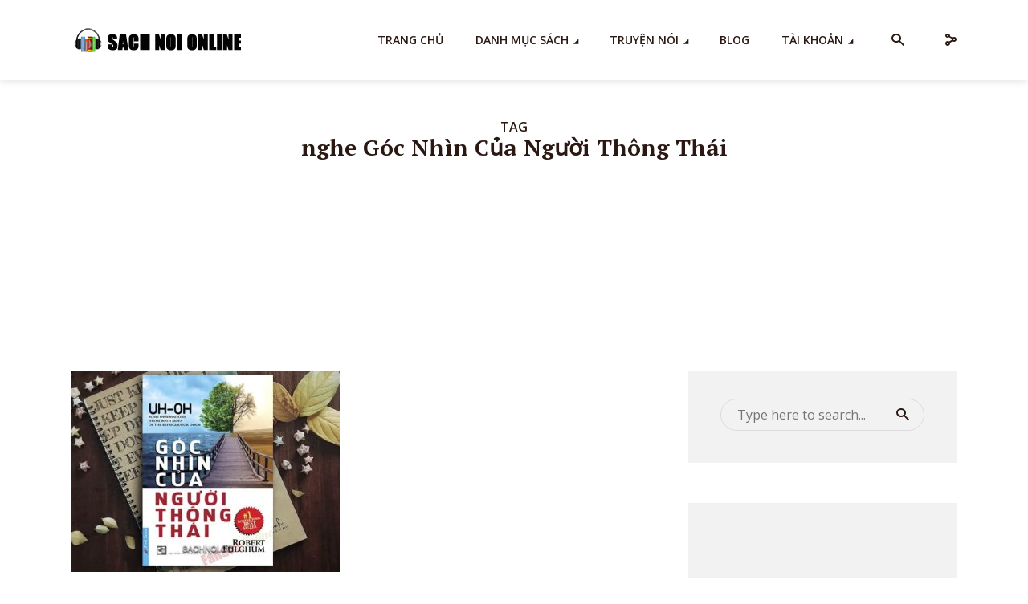

--- FILE ---
content_type: text/html; charset=UTF-8
request_url: https://sachnoi.cc/tag/nghe-goc-nhin-cua-nguoi-thong-thai/
body_size: 35000
content:
<!DOCTYPE html>
<html lang="en-US" prefix="og: http://ogp.me/ns#" class="no-js no-svg">

<head>
	<meta charset="UTF-8">
	<meta http-equiv="x-ua-compatible" content="ie=edge">
	<meta name="viewport" content="width=device-width, initial-scale=1">
	<link rel="profile" href="https://gmpg.org/xfn/11" />
	    <style>
        .pro-wccp:before {
            content: "\f160";
            top: 3px;
        }
        .pro-wccp:before{
            color:#02CA03 !important
        }
        .pro-wccp {
            transform: rotate(45deg);
        }
    </style>
    <meta name='robots' content='index, follow, max-image-preview:large, max-snippet:-1, max-video-preview:-1' />
	<style>img:is([sizes="auto" i], [sizes^="auto," i]) { contain-intrinsic-size: 3000px 1500px }</style>
	<meta property="og:locale" content="en_US" />
<meta property="og:type" content="object" />
<meta property="og:title" content="nghe Góc Nhìn Của Người Thông Thái" />
<meta property="og:url" content="https://sachnoi.cc/tag/nghe-goc-nhin-cua-nguoi-thong-thai/" />
<meta property="og:site_name" content="Sách Nói Online" />
<meta property="og:image:width" content="1024" />
<meta property="og:image:height" content="601" />

	<!-- This site is optimized with the Yoast SEO Premium plugin v25.2 (Yoast SEO v25.9) - https://yoast.com/wordpress/plugins/seo/ -->
	<title>nghe Góc Nhìn Của Người Thông Thái - Sách Nói Online</title>
	<link rel="canonical" href="https://sachnoi.cc/tag/nghe-goc-nhin-cua-nguoi-thong-thai/" />
	<meta property="og:locale" content="en_US" />
	<meta property="og:type" content="article" />
	<meta property="og:title" content="nghe Góc Nhìn Của Người Thông Thái Archives" />
	<meta property="og:url" content="https://sachnoi.cc/tag/nghe-goc-nhin-cua-nguoi-thong-thai/" />
	<meta property="og:site_name" content="Sách Nói Online" />
	<meta name="twitter:card" content="summary_large_image" />
	<meta name="twitter:site" content="@sachnoi_cc" />
	<script type="application/ld+json" class="yoast-schema-graph">{"@context":"https://schema.org","@graph":[{"@type":"CollectionPage","@id":"https://sachnoi.cc/tag/nghe-goc-nhin-cua-nguoi-thong-thai/","url":"https://sachnoi.cc/tag/nghe-goc-nhin-cua-nguoi-thong-thai/","name":"nghe Góc Nhìn Của Người Thông Thái - Sách Nói Online","isPartOf":{"@id":"https://sachnoi.cc/#website"},"primaryImageOfPage":{"@id":"https://sachnoi.cc/tag/nghe-goc-nhin-cua-nguoi-thong-thai/#primaryimage"},"image":{"@id":"https://sachnoi.cc/tag/nghe-goc-nhin-cua-nguoi-thong-thai/#primaryimage"},"thumbnailUrl":"https://sachnoi.cc/wp-content/uploads/2023/07/Sach-Noi-Goc-Nhin-Cua-Nguoi-Thong-Thai-Robert-Fulghum-03.jpg","breadcrumb":{"@id":"https://sachnoi.cc/tag/nghe-goc-nhin-cua-nguoi-thong-thai/#breadcrumb"},"inLanguage":"en-US"},{"@type":"ImageObject","inLanguage":"en-US","@id":"https://sachnoi.cc/tag/nghe-goc-nhin-cua-nguoi-thong-thai/#primaryimage","url":"https://sachnoi.cc/wp-content/uploads/2023/07/Sach-Noi-Goc-Nhin-Cua-Nguoi-Thong-Thai-Robert-Fulghum-03.jpg","contentUrl":"https://sachnoi.cc/wp-content/uploads/2023/07/Sach-Noi-Goc-Nhin-Cua-Nguoi-Thong-Thai-Robert-Fulghum-03.jpg","width":1024,"height":601,"caption":"Sach-Noi-Goc-Nhin-Cua-Nguoi-Thong-Thai-Robert-Fulghum-03"},{"@type":"BreadcrumbList","@id":"https://sachnoi.cc/tag/nghe-goc-nhin-cua-nguoi-thong-thai/#breadcrumb","itemListElement":[{"@type":"ListItem","position":1,"name":"Home","item":"https://sachnoi.cc/"},{"@type":"ListItem","position":2,"name":"nghe Góc Nhìn Của Người Thông Thái"}]},{"@type":"WebSite","@id":"https://sachnoi.cc/#website","url":"https://sachnoi.cc/","name":"Sách Nói Online","description":"Free Audio Books, Kho Sách Nói Hay","publisher":{"@id":"https://sachnoi.cc/#organization"},"potentialAction":[{"@type":"SearchAction","target":{"@type":"EntryPoint","urlTemplate":"https://sachnoi.cc/?s={search_term_string}"},"query-input":{"@type":"PropertyValueSpecification","valueRequired":true,"valueName":"search_term_string"}}],"inLanguage":"en-US"},{"@type":"Organization","@id":"https://sachnoi.cc/#organization","name":"Sách Nói Online","url":"https://sachnoi.cc/","logo":{"@type":"ImageObject","inLanguage":"en-US","@id":"https://sachnoi.cc/#/schema/logo/image/","url":"https://sachnoi.cc/wp-content/uploads/2021/12/logosachnoi.png","contentUrl":"https://sachnoi.cc/wp-content/uploads/2021/12/logosachnoi.png","width":512,"height":512,"caption":"Sách Nói Online"},"image":{"@id":"https://sachnoi.cc/#/schema/logo/image/"},"sameAs":["https://www.facebook.com/sachnoi.cc","https://x.com/sachnoi_cc","https://www.tumblr.com/blog/sachnoionline","https://www.pinterest.com/sachnoicc/kho-sach-noi-hay/"]}]}</script>
	<!-- / Yoast SEO Premium plugin. -->


<link rel='dns-prefetch' href='//fonts.googleapis.com' />
<link rel="alternate" type="application/rss+xml" title="Sách Nói Online &raquo; Feed" href="https://sachnoi.cc/feed/" />
<link rel="alternate" type="application/rss+xml" title="Sách Nói Online &raquo; Comments Feed" href="https://sachnoi.cc/comments/feed/" />
<script type="3b50319480a9d46736bd1d1b-text/javascript" id="wpp-js" src="https://sachnoi.cc/wp-content/plugins/wordpress-popular-posts/assets/js/wpp.min.js?ver=7.3.3" data-sampling="0" data-sampling-rate="100" data-api-url="https://sachnoi.cc/wp-json/wordpress-popular-posts" data-post-id="0" data-token="1a84ed230d" data-lang="0" data-debug="0"></script>
<link rel="alternate" type="application/rss+xml" title="Sách Nói Online &raquo; nghe Góc Nhìn Của Người Thông Thái Tag Feed" href="https://sachnoi.cc/tag/nghe-goc-nhin-cua-nguoi-thong-thai/feed/" />
		<!-- This site uses the Google Analytics by MonsterInsights plugin v8.14.0 - Using Analytics tracking - https://www.monsterinsights.com/ -->
							<script src="//www.googletagmanager.com/gtag/js?id=G-09F9W3MB85"  data-cfasync="false" data-wpfc-render="false" type="text/javascript" async></script>
			<script data-cfasync="false" data-wpfc-render="false" type="text/javascript">
				var mi_version = '8.14.0';
				var mi_track_user = true;
				var mi_no_track_reason = '';
				
								var disableStrs = [
										'ga-disable-G-09F9W3MB85',
														];

				/* Function to detect opted out users */
				function __gtagTrackerIsOptedOut() {
					for (var index = 0; index < disableStrs.length; index++) {
						if (document.cookie.indexOf(disableStrs[index] + '=true') > -1) {
							return true;
						}
					}

					return false;
				}

				/* Disable tracking if the opt-out cookie exists. */
				if (__gtagTrackerIsOptedOut()) {
					for (var index = 0; index < disableStrs.length; index++) {
						window[disableStrs[index]] = true;
					}
				}

				/* Opt-out function */
				function __gtagTrackerOptout() {
					for (var index = 0; index < disableStrs.length; index++) {
						document.cookie = disableStrs[index] + '=true; expires=Thu, 31 Dec 2099 23:59:59 UTC; path=/';
						window[disableStrs[index]] = true;
					}
				}

				if ('undefined' === typeof gaOptout) {
					function gaOptout() {
						__gtagTrackerOptout();
					}
				}
								window.dataLayer = window.dataLayer || [];

				window.MonsterInsightsDualTracker = {
					helpers: {},
					trackers: {},
				};
				if (mi_track_user) {
					function __gtagDataLayer() {
						dataLayer.push(arguments);
					}

					function __gtagTracker(type, name, parameters) {
						if (!parameters) {
							parameters = {};
						}

						if (parameters.send_to) {
							__gtagDataLayer.apply(null, arguments);
							return;
						}

						if (type === 'event') {
														parameters.send_to = monsterinsights_frontend.v4_id;
							var hookName = name;
							if (typeof parameters['event_category'] !== 'undefined') {
								hookName = parameters['event_category'] + ':' + name;
							}

							if (typeof MonsterInsightsDualTracker.trackers[hookName] !== 'undefined') {
								MonsterInsightsDualTracker.trackers[hookName](parameters);
							} else {
								__gtagDataLayer('event', name, parameters);
							}
							
													} else {
							__gtagDataLayer.apply(null, arguments);
						}
					}

					__gtagTracker('js', new Date());
					__gtagTracker('set', {
						'developer_id.dZGIzZG': true,
											});
										__gtagTracker('config', 'G-09F9W3MB85', {"forceSSL":"true","link_attribution":"true"} );
															window.gtag = __gtagTracker;										(function () {
						/* https://developers.google.com/analytics/devguides/collection/analyticsjs/ */
						/* ga and __gaTracker compatibility shim. */
						var noopfn = function () {
							return null;
						};
						var newtracker = function () {
							return new Tracker();
						};
						var Tracker = function () {
							return null;
						};
						var p = Tracker.prototype;
						p.get = noopfn;
						p.set = noopfn;
						p.send = function () {
							var args = Array.prototype.slice.call(arguments);
							args.unshift('send');
							__gaTracker.apply(null, args);
						};
						var __gaTracker = function () {
							var len = arguments.length;
							if (len === 0) {
								return;
							}
							var f = arguments[len - 1];
							if (typeof f !== 'object' || f === null || typeof f.hitCallback !== 'function') {
								if ('send' === arguments[0]) {
									var hitConverted, hitObject = false, action;
									if ('event' === arguments[1]) {
										if ('undefined' !== typeof arguments[3]) {
											hitObject = {
												'eventAction': arguments[3],
												'eventCategory': arguments[2],
												'eventLabel': arguments[4],
												'value': arguments[5] ? arguments[5] : 1,
											}
										}
									}
									if ('pageview' === arguments[1]) {
										if ('undefined' !== typeof arguments[2]) {
											hitObject = {
												'eventAction': 'page_view',
												'page_path': arguments[2],
											}
										}
									}
									if (typeof arguments[2] === 'object') {
										hitObject = arguments[2];
									}
									if (typeof arguments[5] === 'object') {
										Object.assign(hitObject, arguments[5]);
									}
									if ('undefined' !== typeof arguments[1].hitType) {
										hitObject = arguments[1];
										if ('pageview' === hitObject.hitType) {
											hitObject.eventAction = 'page_view';
										}
									}
									if (hitObject) {
										action = 'timing' === arguments[1].hitType ? 'timing_complete' : hitObject.eventAction;
										hitConverted = mapArgs(hitObject);
										__gtagTracker('event', action, hitConverted);
									}
								}
								return;
							}

							function mapArgs(args) {
								var arg, hit = {};
								var gaMap = {
									'eventCategory': 'event_category',
									'eventAction': 'event_action',
									'eventLabel': 'event_label',
									'eventValue': 'event_value',
									'nonInteraction': 'non_interaction',
									'timingCategory': 'event_category',
									'timingVar': 'name',
									'timingValue': 'value',
									'timingLabel': 'event_label',
									'page': 'page_path',
									'location': 'page_location',
									'title': 'page_title',
								};
								for (arg in args) {
																		if (!(!args.hasOwnProperty(arg) || !gaMap.hasOwnProperty(arg))) {
										hit[gaMap[arg]] = args[arg];
									} else {
										hit[arg] = args[arg];
									}
								}
								return hit;
							}

							try {
								f.hitCallback();
							} catch (ex) {
							}
						};
						__gaTracker.create = newtracker;
						__gaTracker.getByName = newtracker;
						__gaTracker.getAll = function () {
							return [];
						};
						__gaTracker.remove = noopfn;
						__gaTracker.loaded = true;
						window['__gaTracker'] = __gaTracker;
					})();
									} else {
										console.log("");
					(function () {
						function __gtagTracker() {
							return null;
						}

						window['__gtagTracker'] = __gtagTracker;
						window['gtag'] = __gtagTracker;
					})();
									}
			</script>
				<!-- / Google Analytics by MonsterInsights -->
		<script type="3b50319480a9d46736bd1d1b-text/javascript">
/* <![CDATA[ */
window._wpemojiSettings = {"baseUrl":"https:\/\/s.w.org\/images\/core\/emoji\/16.0.1\/72x72\/","ext":".png","svgUrl":"https:\/\/s.w.org\/images\/core\/emoji\/16.0.1\/svg\/","svgExt":".svg","source":{"concatemoji":"https:\/\/sachnoi.cc\/wp-includes\/js\/wp-emoji-release.min.js?ver=6.8.3"}};
/*! This file is auto-generated */
!function(s,n){var o,i,e;function c(e){try{var t={supportTests:e,timestamp:(new Date).valueOf()};sessionStorage.setItem(o,JSON.stringify(t))}catch(e){}}function p(e,t,n){e.clearRect(0,0,e.canvas.width,e.canvas.height),e.fillText(t,0,0);var t=new Uint32Array(e.getImageData(0,0,e.canvas.width,e.canvas.height).data),a=(e.clearRect(0,0,e.canvas.width,e.canvas.height),e.fillText(n,0,0),new Uint32Array(e.getImageData(0,0,e.canvas.width,e.canvas.height).data));return t.every(function(e,t){return e===a[t]})}function u(e,t){e.clearRect(0,0,e.canvas.width,e.canvas.height),e.fillText(t,0,0);for(var n=e.getImageData(16,16,1,1),a=0;a<n.data.length;a++)if(0!==n.data[a])return!1;return!0}function f(e,t,n,a){switch(t){case"flag":return n(e,"\ud83c\udff3\ufe0f\u200d\u26a7\ufe0f","\ud83c\udff3\ufe0f\u200b\u26a7\ufe0f")?!1:!n(e,"\ud83c\udde8\ud83c\uddf6","\ud83c\udde8\u200b\ud83c\uddf6")&&!n(e,"\ud83c\udff4\udb40\udc67\udb40\udc62\udb40\udc65\udb40\udc6e\udb40\udc67\udb40\udc7f","\ud83c\udff4\u200b\udb40\udc67\u200b\udb40\udc62\u200b\udb40\udc65\u200b\udb40\udc6e\u200b\udb40\udc67\u200b\udb40\udc7f");case"emoji":return!a(e,"\ud83e\udedf")}return!1}function g(e,t,n,a){var r="undefined"!=typeof WorkerGlobalScope&&self instanceof WorkerGlobalScope?new OffscreenCanvas(300,150):s.createElement("canvas"),o=r.getContext("2d",{willReadFrequently:!0}),i=(o.textBaseline="top",o.font="600 32px Arial",{});return e.forEach(function(e){i[e]=t(o,e,n,a)}),i}function t(e){var t=s.createElement("script");t.src=e,t.defer=!0,s.head.appendChild(t)}"undefined"!=typeof Promise&&(o="wpEmojiSettingsSupports",i=["flag","emoji"],n.supports={everything:!0,everythingExceptFlag:!0},e=new Promise(function(e){s.addEventListener("DOMContentLoaded",e,{once:!0})}),new Promise(function(t){var n=function(){try{var e=JSON.parse(sessionStorage.getItem(o));if("object"==typeof e&&"number"==typeof e.timestamp&&(new Date).valueOf()<e.timestamp+604800&&"object"==typeof e.supportTests)return e.supportTests}catch(e){}return null}();if(!n){if("undefined"!=typeof Worker&&"undefined"!=typeof OffscreenCanvas&&"undefined"!=typeof URL&&URL.createObjectURL&&"undefined"!=typeof Blob)try{var e="postMessage("+g.toString()+"("+[JSON.stringify(i),f.toString(),p.toString(),u.toString()].join(",")+"));",a=new Blob([e],{type:"text/javascript"}),r=new Worker(URL.createObjectURL(a),{name:"wpTestEmojiSupports"});return void(r.onmessage=function(e){c(n=e.data),r.terminate(),t(n)})}catch(e){}c(n=g(i,f,p,u))}t(n)}).then(function(e){for(var t in e)n.supports[t]=e[t],n.supports.everything=n.supports.everything&&n.supports[t],"flag"!==t&&(n.supports.everythingExceptFlag=n.supports.everythingExceptFlag&&n.supports[t]);n.supports.everythingExceptFlag=n.supports.everythingExceptFlag&&!n.supports.flag,n.DOMReady=!1,n.readyCallback=function(){n.DOMReady=!0}}).then(function(){return e}).then(function(){var e;n.supports.everything||(n.readyCallback(),(e=n.source||{}).concatemoji?t(e.concatemoji):e.wpemoji&&e.twemoji&&(t(e.twemoji),t(e.wpemoji)))}))}((window,document),window._wpemojiSettings);
/* ]]> */
</script>
<link rel='stylesheet' id='pt-cv-public-style-css' href='https://sachnoi.cc/wp-content/plugins/content-views-query-and-display-post-page/public/assets/css/cv.css?ver=4.0.2' type='text/css' media='all' />
<link rel='stylesheet' id='pt-cv-public-pro-style-css' href='https://sachnoi.cc/wp-content/plugins/pt-content-views-pro/public/assets/css/cvpro.min.css?ver=5.9.3.1' type='text/css' media='all' />
<style id='wp-emoji-styles-inline-css' type='text/css'>

	img.wp-smiley, img.emoji {
		display: inline !important;
		border: none !important;
		box-shadow: none !important;
		height: 1em !important;
		width: 1em !important;
		margin: 0 0.07em !important;
		vertical-align: -0.1em !important;
		background: none !important;
		padding: 0 !important;
	}
</style>
<link rel='stylesheet' id='awsm-ead-plus-public-css' href='https://sachnoi.cc/wp-content/plugins/embed-any-document-plus/css/embed-public.min.css?ver=2.8.1' type='text/css' media='all' />
<link rel='stylesheet' id='DCRP-style-css' href='https://sachnoi.cc/wp-content/plugins/ai-related-posts/functions/assets/css/dcrp-style.css?ver=6.8.3' type='text/css' media='all' />
<link rel='stylesheet' id='dashicons-css' href='https://sachnoi.cc/wp-includes/css/dashicons.min.css?ver=6.8.3' type='text/css' media='all' />
<link rel='stylesheet' id='admin-bar-css' href='https://sachnoi.cc/wp-includes/css/admin-bar.min.css?ver=6.8.3' type='text/css' media='all' />
<style id='admin-bar-inline-css' type='text/css'>

    /* Hide CanvasJS credits for P404 charts specifically */
    #p404RedirectChart .canvasjs-chart-credit {
        display: none !important;
    }
    
    #p404RedirectChart canvas {
        border-radius: 6px;
    }

    .p404-redirect-adminbar-weekly-title {
        font-weight: bold;
        font-size: 14px;
        color: #fff;
        margin-bottom: 6px;
    }

    #wpadminbar #wp-admin-bar-p404_free_top_button .ab-icon:before {
        content: "\f103";
        color: #dc3545;
        top: 3px;
    }
    
    #wp-admin-bar-p404_free_top_button .ab-item {
        min-width: 80px !important;
        padding: 0px !important;
    }
    
    /* Ensure proper positioning and z-index for P404 dropdown */
    .p404-redirect-adminbar-dropdown-wrap { 
        min-width: 0; 
        padding: 0;
        position: static !important;
    }
    
    #wpadminbar #wp-admin-bar-p404_free_top_button_dropdown {
        position: static !important;
    }
    
    #wpadminbar #wp-admin-bar-p404_free_top_button_dropdown .ab-item {
        padding: 0 !important;
        margin: 0 !important;
    }
    
    .p404-redirect-dropdown-container {
        min-width: 340px;
        padding: 18px 18px 12px 18px;
        background: #23282d !important;
        color: #fff;
        border-radius: 12px;
        box-shadow: 0 8px 32px rgba(0,0,0,0.25);
        margin-top: 10px;
        position: relative !important;
        z-index: 999999 !important;
        display: block !important;
        border: 1px solid #444;
    }
    
    /* Ensure P404 dropdown appears on hover */
    #wpadminbar #wp-admin-bar-p404_free_top_button .p404-redirect-dropdown-container { 
        display: none !important;
    }
    
    #wpadminbar #wp-admin-bar-p404_free_top_button:hover .p404-redirect-dropdown-container { 
        display: block !important;
    }
    
    #wpadminbar #wp-admin-bar-p404_free_top_button:hover #wp-admin-bar-p404_free_top_button_dropdown .p404-redirect-dropdown-container {
        display: block !important;
    }
    
    .p404-redirect-card {
        background: #2c3338;
        border-radius: 8px;
        padding: 18px 18px 12px 18px;
        box-shadow: 0 2px 8px rgba(0,0,0,0.07);
        display: flex;
        flex-direction: column;
        align-items: flex-start;
        border: 1px solid #444;
    }
    
    .p404-redirect-btn {
        display: inline-block;
        background: #dc3545;
        color: #fff !important;
        font-weight: bold;
        padding: 5px 22px;
        border-radius: 8px;
        text-decoration: none;
        font-size: 17px;
        transition: background 0.2s, box-shadow 0.2s;
        margin-top: 8px;
        box-shadow: 0 2px 8px rgba(220,53,69,0.15);
        text-align: center;
        line-height: 1.6;
    }
    
    .p404-redirect-btn:hover {
        background: #c82333;
        color: #fff !important;
        box-shadow: 0 4px 16px rgba(220,53,69,0.25);
    }
    
    /* Prevent conflicts with other admin bar dropdowns */
    #wpadminbar .ab-top-menu > li:hover > .ab-item,
    #wpadminbar .ab-top-menu > li.hover > .ab-item {
        z-index: auto;
    }
    
    #wpadminbar #wp-admin-bar-p404_free_top_button:hover > .ab-item {
        z-index: 999998 !important;
    }
    
</style>
<link rel='stylesheet' id='crp-public-css' href='https://sachnoi.cc/wp-content/plugins/custom-related-posts/dist/public.css?ver=1.7.5' type='text/css' media='all' />
<link rel='stylesheet' id='kk-star-ratings-css' href='https://sachnoi.cc/wp-content/plugins/kk-star-ratings/src/core/public/css/kk-star-ratings.min.css?ver=5.4.10.2' type='text/css' media='all' />
<link rel='stylesheet' id='mks_shortcodes_fntawsm_css-css' href='https://sachnoi.cc/wp-content/plugins/meks-flexible-shortcodes/css/font-awesome/css/font-awesome.min.css?ver=1.3.8' type='text/css' media='screen' />
<link rel='stylesheet' id='mks_shortcodes_simple_line_icons-css' href='https://sachnoi.cc/wp-content/plugins/meks-flexible-shortcodes/css/simple-line/simple-line-icons.css?ver=1.3.8' type='text/css' media='screen' />
<link rel='stylesheet' id='mks_shortcodes_css-css' href='https://sachnoi.cc/wp-content/plugins/meks-flexible-shortcodes/css/style.css?ver=1.3.8' type='text/css' media='screen' />
<link rel='stylesheet' id='slick-min-css' href='https://sachnoi.cc/wp-content/plugins/popular-posts-by-webline/admin/assets/css/slick.css?ver=1.1.1' type='text/css' media='all' />
<link rel='stylesheet' id='slick-theme-css' href='https://sachnoi.cc/wp-content/plugins/popular-posts-by-webline/admin/assets/css/slick-theme.css?ver=1.1.1' type='text/css' media='all' />
<link rel='stylesheet' id='popular-posts-style-css' href='https://sachnoi.cc/wp-content/plugins/popular-posts-by-webline/admin/assets/css/popular-posts-style.css?ver=1.1.1' type='text/css' media='all' />
<style id='popular-posts-style-inline-css' type='text/css'>
.wli_popular_posts-class h3, .wli_popular_posts-class h3 a {font-size: 16px !important;}
</style>
<link rel='stylesheet' id='toc-screen-css' href='https://sachnoi.cc/wp-content/plugins/table-of-contents-plus/screen.min.css?ver=2309' type='text/css' media='all' />
<link rel='stylesheet' id='um_fonticons_fa-css' href='https://sachnoi.cc/wp-content/plugins/ultimate-member/assets/css/um-fonticons-fa.css?ver=2.6.7' type='text/css' media='all' />
<link rel='stylesheet' id='um-user-bookmarks-css' href='https://sachnoi.cc/wp-content/plugins/um-user-bookmarks/assets/css/um-user-bookmarks.min.css?ver=2.1.2' type='text/css' media='all' />
<link rel='stylesheet' id='dlm-frontend-css' href='https://sachnoi.cc/wp-content/plugins/download-monitor/assets/css/frontend.css?ver=6.8.3' type='text/css' media='all' />
<link rel='stylesheet' id='wordpress-popular-posts-css-css' href='https://sachnoi.cc/wp-content/plugins/wordpress-popular-posts/assets/css/wpp.css?ver=7.3.3' type='text/css' media='all' />
<link rel='stylesheet' id='megaphone-fonts-css' href='https://fonts.googleapis.com/css?family=Open+Sans%3A400%2C600%7CPT+Serif%3A700&#038;ver=1.2.1' type='text/css' media='all' />
<link rel='stylesheet' id='megaphone-main-css' href='https://sachnoi.cc/wp-content/themes/megaphone/assets/css/min.css?ver=1.2.1' type='text/css' media='all' />
<style id='megaphone-main-inline-css' type='text/css'>
body,#cancel-comment-reply-link{color: #2B1813;background: #ffffff;}body,#cancel-comment-reply-link,.meks-ap{font-family: 'Open Sans', Arial, sans-serif;font-weight: 400;}h1,h2,h3,h4,h5,h6,.h1,.h2,.h3,.h4,.h5,.h6,.h7,.h8,.fn,p.has-drop-cap:not(:focus)::first-letter{font-family: 'PT Serif', Arial, sans-serif;font-weight: 700;font-style: normal;}h1,h2,h3,h4,h5,h6,.h1,.h2,.h3,.h4,.h5,.h6,.has-large-font-size{color: #2B1813;}.entry-title a,.show-title a{color: #2B1813;}.meta-sponsored span{color: #FF4F00; }.megaphone-overlay .meta-sponsored span{color: #FFF; }body{font-size:1.6rem;}.megaphone-header{font-size:1.4rem;}h1, .h1{font-size:2.6rem;}h2, .h2,.has-large-font-size,.has-huge-font-size, .has-larger-font-size{font-size:2.4rem;}h3, .h3{font-size:2.2rem;}h4, .h4{font-size:2rem;}h5, .h5{font-size:1.8rem;}h6, .h6,.megaphone-show .megaphone-shows-list-small .entry-title {font-size:1.6rem;}.megaphone-items .megaphone-shows-list-medium .entry-title{font-size:1.8rem;}.h7{font-size: 2rem;}.h8,.section-content .megaphone-menu-subscribe .header-el-label{font-size: 1.6rem;}.section-title{font-size: 2rem;}.h0{font-size:3rem;}.author-header .text-small,.text-small {font-size: 1.2rem;}.widget-title,.author-header .h8,.mks_author_widget h3{font-size:2.2rem; }.archive-label{font-size: 1.6rem;}.entry-content .meks_ess_share_label h5{font-size:1.8rem; }.widget{font-size:1.4rem;}.header-mobile>.container{height: 60px;}.megaphone-player-paceholder-big .megaphone-placeholder-title,.megaphone-player-paceholder-medium .megaphone-placeholder-title{font-size: 1.8rem;}.megaphone-placeholder-label{color: #2B1813;}.megaphone-button,input[type="submit"],input[type="button"],button[type="submit"],.megaphone-pagination a,ul.page-numbers a,.meks-instagram-follow-link .meks-widget-cta,.mks_autor_link_wrap a,.mks_read_more a,.paginated-post-wrapper a,.entry-content .megaphone-button,.megaphone-pagination a, .page-numbers.current{font-size: 1.2rem;}.header-sticky-main > .container{height: 60px;}.megaphone-menu-action .mf{font-size:2.4rem;}@media (min-width: 374px){ }@media (min-width: 600px){ .header-mobile>.container{height: 80px;}body.megaphone-header-indent .megaphone-header + .megaphone-section{margin-top: -80px;}body.megaphone-header-indent .megaphone-header + .megaphone-section .overlay-container{padding-top: 50px;}.header-sticky-main > .container{height: 70px;}.megaphone-placeholder-label{color: #FF4F00; }.megaphone-button,input[type="submit"],input[type="button"],button[type="submit"],.megaphone-pagination a,ul.page-numbers a,.meks-instagram-follow-link .meks-widget-cta,.mks_autor_link_wrap a,.mks_read_more a,.paginated-post-wrapper a,.entry-content .megaphone-button,.megaphone-pagination a, .page-numbers.current{font-size: 1.2rem;}.widget-title,.author-header .h8,.mks_author_widget h3{font-size:2.4rem; }.archive-label{font-size: 1.6rem;}}@media (max-width: 374px){.megaphone-overlay .h1,.megaphone-overlay .h2,.megaphone-overlay .h3,.megaphone-overlay .h4,.megaphone-overlay .h5{font-size: 2.2rem;}}@media (max-width: 600px){ .megaphone-layout-c .h4,.megaphone-layout-d .h5,.megaphone-layout-e .h4{font-size: 2.2rem;}.megaphone-layout-f .h4{font-size:1.6rem;}}@media (min-width: 600px) and (max-width: 900px){ .h0{font-size:4.6rem;}h1, .h1{font-size:4rem;}h2, .h2{font-size:3.2rem;}h3, .h3{font-size:2.8rem;}h4, .h4,.wp-block-cover .wp-block-cover-image-text,.wp-block-cover .wp-block-cover-text,.wp-block-cover h2,.wp-block-cover-image .wp-block-cover-image-text,.wp-block-cover-image .wp-block-cover-text,.wp-block-cover-image h2{font-size:2.4rem;}h5, .h5{font-size:2rem;}h6, .h6,.megaphone-show .megaphone-shows-list-small .entry-title{font-size:1.8rem;}.section-title {font-size:2.8rem;}.megaphone-site-branding .site-title.logo-img-none{font-size: 3rem;}.megaphone-layout-c .h4,.megaphone-layout-d .h5,.megaphone-layout-e .h4{ font-size: 2.8rem;}.megaphone-layout-f .h4{font-size:2.4rem;}}@media (min-width: 900px){ body{font-size:1.6rem;}.h0{font-size:6.4rem;} h1, .h1{font-size:3.2rem;}h2, .h2{font-size:2.8rem;}h3, .h3{font-size:2.4rem;}h4, .h4{font-size:2.2rem;}h5, .h5,.header-sticky-main .h4{font-size:2.0rem;}h6, .h6,.megaphone-show .megaphone-shows-list-medium .entry-title{font-size: 1.6rem;}.section-title{font-size:3.2rem;}.paragraph-small,.text-small {font-size:1.4rem;}.megaphone-shows-list-small .entry-title{font-size: 1rem;}.megaphone-shows-list-medium .entry-title{font-size: 1.4rem;}.header-sticky-main > .container{height: 80px;}.megaphone-show .megaphone-shows-list-small .entry-title{font-size:1.8rem;}.megaphone-show-d.megaphone-show .megaphone-shows-list-small .entry-title{font-size:1.6rem;}body.megaphone-header-indent .megaphone-header + .megaphone-section{margin-top: -100px;}body.megaphone-header-indent .megaphone-header + .megaphone-section .overlay-container{padding-top: 50px;}}@media (max-width: 599px){ .megaphone-layout-a .entry-content,.megaphone-layout-b .entry-content,.megaphone-layout-c .entry-content,.megaphone-layout-e .entry-content{font-size:1.4rem;}}.megaphone-header{font-family: 'Open Sans', Arial, sans-serif;font-weight: 600;}.header-top{background-color: #f2f2f2;color: #2B1813;font-size: 1.4rem;}.header-top .sub-menu{background-color: #f2f2f2;}.header-top a{color: #2B1813;}.header-top li:hover > a{color: #FF4F00;}.header-top .container {height: 50px;}.megaphone-menu-action .search-form button[type=submit],.widget_search button[type=submit] {background: 0 0;border: none;color: #2B1813; }.megaphone-menu-action .search-form button[type=submit]:hover{border: none; color: #FF4F00; }.widget_search button[type=submit]:hover{color: #FF4F00; }.header-middle,.header-middle .sub-menu{background-color: #ffffff;}.megaphone-header ul.megaphone-menu .megaphone-mega-menu .megaphone-menu-posts>li a{color: #2B1813;}.megaphone-header ul.megaphone-menu .megaphone-mega-menu .megaphone-menu-posts>li a:hover{color: #ff4f00;}.header-middle,.header-middle a,.header-mobile .megaphone-menu-action a,.header-middle ul.megaphone-menu .megaphone-mega-menu .menu-item-has-children:hover > a{color: #2B1813;}.header-middle a:hover,.header-mobile .megaphone-menu-action a:hover,.megaphone-modal-close:hover{color: #ff4f00;}.header-middle li:hover > a,.header-middle .current-menu-item > a,.header-middle .current-menu-parent > a {color: #ff4f00;}.header-middle > .container {height: 100px;}.header-middle .megaphone-menu-donate li a,.header-middle .megaphone-menu-donate .empty-list a{border-color: #2B1813;}.header-middle .megaphone-menu-donate li a:hover,.header-middle .megaphone-menu-donate .empty-list a:hover,.megaphone-header-indent .header-middle .megaphone-menu-donate li a:hover{border-color: #ff4f00; color: #ff4f00;}.header-bottom,.header-bottom .sub-menu{background-color: #f6f6f6;}.header-bottom,.header-bottom a{color: #2B1813; }.header-bottom li:hover > a,.header-bottom .current-menu-item > a,.header-bottom .current-menu-parent > a{color: #ff4f00; }.header-bottom > .container{height: 60px;}.header-bottom .megaphone-menu-donate li a,.header-bottom .megaphone-menu-donate .empty-list a{border-color: #2B1813;}.header-bottom .megaphone-menu-donate li a:hover,.header-bottom .megaphone-menu-donate .empty-list a:hover{border-color: #ff4f00; color: #ff4f00;}.header-sticky,.header-sticky .sub-menu{background-color: #ffffff;}.header-sticky,.header-sticky a{color: #2B1813; }.header-sticky li:hover > a,.header-sticky .current-menu-item > a,.header-sticky .current-menu-parent > a{color: #ff4f00; }.header-sticky .megaphone-menu-donate li a,.header-sticky .megaphone-menu-donate .empty-list a{border-color: #2B1813;}.header-sticky .megaphone-menu-donate li a:hover,.header-sticky .megaphone-menu-donate .empty-list a:hover{border-color: #ff4f00; color: #ff4f00;}.widget .current-menu-item > a,.widget .current-menu-parent > a{color: #FF4F00;}@media (min-width: 900px) and (max-width: 1050px){.header-middle > .container {height: 100px;}.header-bottom > .container,.header-bottom-slots {height: 50px;}}a,.placeholder-slot-r .entry-episode{color: #FF4F00;}.megaphone-archive-no-image .overlay-container .archive-label,.archive-label{color: #2B1813;}.entry-content a{color: #2B1813;border-color: #FF4F00;}.entry-content a:hover,.entry-summary > span{color: #FF4F00;}.megaphone-hidden-content{max-height: 700px;}.megaphone-menu-donate li a,.megaphone-menu-donate .empty-list a{border-color: #2B1813;}.megaphone-menu-donate li a:hover,.megaphone-menu-donate .empty-list a:hover{border-color: #FF4F00; color: #FF4F00;}.overlay-container .archive-label{color: #FFF;}.megaphone-bg-alt-1{background-color: #f2f2f2;}.megaphone-bg-alt-2 {background-color: #424850}.megaphone-modal{background:#FFF;}.megaphone-overlay-fallback{background-color: #2B1813; }.megaphone-modal .megaphone-menu-social li a:hover, .meks_ess a:hover {background: #2B1813;}.megaphone-button,input[type="submit"],input[type="button"],button[type="submit"],.megaphone-pagination a,ul.page-numbers a,.meks-instagram-follow-link .meks-widget-cta,.widget .mks_autor_link_wrap a,.widget .mks_read_more a,.paginated-post-wrapper a,.entry-content .megaphone-button,#cancel-comment-reply-link,.comment-reply-link,.megaphone-buttons .megaphone-menu-subscribe a,.megaphone-menu-donate a,.entry-category a,.entry-category .meta-item,.episode-item,.header-el-label,.megaphone-link-special,.entry-episode,.link-uppercase,.archive-label,.wp-block-button .wp-block-button__link,.placeholder-slot-r .megaphone-placeholder-title{font-family: 'Open Sans', Arial, sans-serif;font-weight: 600; }.megaphone-button,input[type="submit"],input[type="button"],button[type="submit"],.megaphone-pagination a,ul.page-numbers a,.meks-instagram-follow-link .meks-widget-cta,.widget .mks_autor_link_wrap a,.widget .mks_read_more a,.paginated-post-wrapper a,.entry-content .megaphone-button,#cancel-comment-reply-link,.comment-reply-link{background: #FF4F00;color: #fff;}.megaphone-button:hover,input[type="submit"]:hover,input[type="button"]:hover,button[type="submit"]:hover,.megaphone-pagination a:hover,.meks-instagram-follow-link .meks-widget-cta:hover,.widget .mks_autor_link_wrap a:hover,.widget .mks_read_more a:hover,.paginated-post-wrapper a:hover,.entry-content .megaphone-button:hover,ul.page-numbers a:hover {background: #2B1813;color: #fff;}.megaphone-button-hollow:hover,.comment-reply-link:hover,.megaphone-button-circle:hover,#cancel-comment-reply-link:hover,button.megaphone-button-hollow:hover,.megaphone-modal.search-alt button[type=submit]:hover,.search-alt button[type="submit"]:hover{background: 0 0;border-color: #FF4F00;color: #FF4F00;}.megaphone-button-circle{border: 1px solid #2B1813;color: #2B1813;}.megaphone-button-hollow,.comment-reply-link,#cancel-comment-reply-link,button.megaphone-button-hollow,.megaphone-modal.search-alt button[type=submit],.search-alt button[type="submit"]{background: transparent;border: 1px solid #2B1813;color: #2B1813;}.megaphone-buttons .megaphone-menu-subscribe li a{color: #2B1813;}.megaphone-buttons .megaphone-menu-subscribe li a:hover{color: #FF4F00;}.megaphone-overlay .megaphone-button{background: #FFF;color: #333;border: none;}.megaphone-overlay .megaphone-button-hollow,.megaphone-subscribe-indented .megaphone-buttons .megaphone-menu-subscribe a{background: transparent;color: #FFF;}.megaphone-overlay .megaphone-button:hover{color: #FFF;background: #FF4F00;}.megaphone-overlay .entry-category a:hover,.megaphone-placeholder-title a:hover{color: #FF4F00; }.megaphone-show-more:before{background: -webkit-gradient(linear,left top,left bottom,from(rgba(255,255,255,0)),to(#ffffff));background: linear-gradient(to bottom,rgba(255,255,255,0) 0,#ffffff 100%);}.section-title + a,.section-subnav a,.megaphone-link-special,.section-title + a:before{color: #2B1813;}.section-title + a:hover,.megaphone-link-special:hover{color: #FF4F00; }.section-title:before{background: #FF4F00;}.section-title-gray:before{background: rgba(43,24,19,0.07); }.entry-category a,.entry-meta a:hover,.megaphone-show-header .entry-episode,.entry-title a:hover,.show-title a:hover,.author-header a:hover,.author-header a:hover,.fn a:hover,.section-subnav a:hover,.entry-tags a:hover,.tagcloud a:hover,.megaphone-show .shows-title a:hover,.megaphone-overlay .megaphone-breadcrumbs a:hover,.megaphone-breadcrumbs a{color: #FF4F00;}.entry-category a:hover,.megaphone-show .shows-title a,.megaphone-breadcrumbs a:hover,.megaphone-sidebar-branding a{color: #2B1813;}.entry-tags a,.tagcloud a{background: #F3F3F3;color: #2B1813;}.tagcloud a {background: rgba(43,24,19,0.07); }.entry-category a:before{color: rgba(43,24,19,0.5);}.entry-meta .meta-item,.comment-metadata a,.entry-category .meta-item,.megaphone-breadcrumbs{color: rgba(43,24,19,0.5);}.entry-meta .meta-item::before,.entry-category a:before, .entry-category .meta-sponsored + .meta-item:before,.megaphone-show-header .meta-sponsored + .entry-episode:before{color: rgba(43,24,19,0.5);}.megaphone-overlay .entry-meta .meta-item::before,.megaphone-overlay .entry-category a:before, .megaphone-overlay .entry-category .meta-sponsored + .meta-item:before,.megaphone-overlay .megaphone-show-header .meta-sponsored + .entry-episode:before{color: rgba(255,255,255,0.5);}.entry-meta a,.author-header a,.author-header a,.fn a{color: #2B1813; }.entry-media .entry-episode,.episode-item{color: #FFF;}.megaphone-triangle{border-color: transparent transparent #FF4F00 transparent;}.megaphone-triangle-after{border-color: #FF4F00 transparent transparent transparent;}.megaphone-triangle:before{background-color: #FF4F00; }.double-bounce1, .double-bounce2{background-color: #FF4F00;}.megaphone-pagination .page-numbers.current,.paginated-post-wrapper .current,ul.page-numbers .current{background-color: rgba(43,24,19,0.1); color: #2B1813;}.megaphone-button.disabled,.megaphone-button.disabled:hover{background-color: rgba(43,24,19,0.1); color: #2B1813;pointer-events: none;}.megaphone-ellipsis div{background-color: #FF4F00; }.megaphone-no-image .entry-media{background-color: rgba(43,24,19,0.1); }.megaphone-show-episode-number{background-color: #ffffff; color: #2B1813;}.megaphone-show-episode-number strong{color: #FF4F00;}.megaphone-show .entry-media{background-color: #FF4F00; }.player-paceholder .megaphone-placeholder-title{color: #2B1813; }.wa-layout-3 .player-paceholder .megaphone-button-play,.wa-layout-3 .player-paceholder .megaphone-placeholder-title a,.single-layout-5 .player-paceholder .megaphone-button-play,.single-layout-5 .player-paceholder .megaphone-placeholder-title{color: #2B1813;}.player-paceholder .megaphone-button-play,.player-paceholder .megaphone-placeholder-title a{color: #2B1813; }.megaphone-button-play:hover,.player-paceholder .megaphone-placeholder-title a:hover,.wa-layout-3 .player-paceholder.player-paceholder-medium a:hover{color: #FF4F00;}.megaphone-play-current:hover a,.megaphone-play-current:hover .megaphone-placeholder-title,.megaphone-play-current:hover .megaphone-button-play-medium{color: #FF4F00;}.megaphone-shows-list .megaphone-button-play{color: #2B1813;}.megaphone-shows-list .megaphone-button-play:hover{color: #FF4F00;}body .meks-ap,body .meks-ap-player,body .meks-ap-player iframe {height: 100px; }body .meks-ap-collapsed,.megaphone-player-hidden .meks-ap{bottom: -100px; }.meks-ap-slot-l{background-color: #FF4F00;color:#fff; }.meks-ap-title{color:#fff; }.megaphone-player-action .megaphone-menu-subscribe a{color: #2B1813;}.meks-ap-player .mejs-volume-current{background-color: #FF4F00; }.meks-ap-player .mejs-volume-handle{background: 0 0;}.meks-ap-toggle.meks-ap-bg{background-color: rgba(43,24,19,0.5);}.meks-ap-player .mejs__speed-selected, .meks-ap-player .mejs-speed-selected,.meks-ap .mejs-speed-selector-label:hover,.megaphone-player-action .megaphone-menu-subscribe a:hover,.megaphone-player-action .megaphone-share-wrapper .meks_ess a:hover{color: #FF4F00;}.megaphone-player-action .mejs-button:hover > button{color: #2B1813;}.widget-inside,.widget-inside.megaphone-bg-alt-1{background-color: #f2f2f2;color: #2B1813; }.widget a{color: #2B1813;}.widget li{color: rgba(43,24,19,0.5); }.widget a:hover{color: #FF4F00;}.widget-inside.megaphone-bg-alt-2{background-color: #424850;color: #fff; }.widget-inside.megaphone-bg-alt-2 p,.widget-inside.megaphone-bg-alt-2 .widget-title,.widget-inside.megaphone-bg-alt-2 a{color: #fff;}.megaphone-bg-alt-2 .widget-inside.megaphone-bg-alt-2 p,.megaphone-bg-alt-2 .widget-inside.megaphone-bg-alt-2 .widget-title,.megaphone-bg-alt-2 .widget-inside.megaphone-bg-alt-2 a {color: #fff; }.megaphone-bg-alt-1 .widget-inside.megaphone-bg-alt-1:after{background-color: rgba(43,24,19,0.05); }.megaphone-bg-alt-2 .widget-inside.megaphone-bg-alt-2:after{background-color: rgba(255,255,255,0.05);}.megaphone-bg-alt-2 input[type="text"], .megaphone-bg-alt-2 input[type="email"], .megaphone-bg-alt-2 input[type="url"], .megaphone-bg-alt-2 input[type="password"], .megaphone-bg-alt-2 input[type="search"], .megaphone-bg-alt-2 input[type="number"], .megaphone-bg-alt-2 select, .megaphone-bg-alt-2 textarea{border-color:rgba(255,255,255,0.2);}ul.mks_social_widget_ul li a:hover{background-color: #2B1813;}.widget_calendar #today a{color: #fff;}.widget_calendar #today a{}.rssSummary,.widget-title .rsswidget{color: #120E0D;}.widget .count,.wp-block-archives .count,.wp-block-categories .count{background-color: #FF4F00;color: #fff; }.widget_categories ul li a,.widget_archive ul li a{color: #2B1813; }.widget_categories ul li a:hover,.widget_archive ul li a:hover{color: #FF4F00; }.megaphone-duotone-overlay .entry-media::before{background-color: #FF4F00;}.section-content.alignfull + .megaphone-bg-alt-1{box-shadow: -526px 0 0 #f2f2f2, -1052px 0 0 #f2f2f2,526px 0 0 #f2f2f2, 1052px 0 0 #f2f2f2; }input[type="text"],input[type="email"],input[type="url"],input[type="password"],input[type="search"],input[type="number"],input[type="tel"],input[type="range"],input[type="date"],input[type="month"],input[type="week"],input[type="time"],input[type="datetime"],input[type="datetime-local"],input[type="color"],select,textarea{border: 1px solid rgba(43,24,19,0.1);}.megaphone-footer .container + .container .megaphone-copyright {border-top: 1px solid rgba(255,255,255,0.1);}.megaphone-goto-top,.megaphone-goto-top:hover{background-color: #2B1813; color: #ffffff; }.megaphone-header .site-title a{ text-transform: none;}.site-description{ text-transform: none;}.megaphone-header li a{ text-transform: uppercase;}.megaphone-header .header-top, .megaphone-header .header-top li a{ text-transform: none;}.widget-title, .megaphone-footer .widget-title{ text-transform: none;}.section-title{ text-transform: none;}.entry-title, .meks-ap-title{ text-transform: none;}h1, h2, h3, h4, h5, h6, .fn, .h7, .h8{ text-transform: none;}.megaphone-menu-donate li a,.megaphone-buttons .megaphone-menu-subscribe li a,.megaphone-button, input[type="submit"], input[type="button"], button[type="submit"], .megaphone-pagination a, ul.page-numbers a, ul.page-numbers .current, .comment-reply-link, #cancel-comment-reply-link, .meks-instagram-follow-link .meks-widget-cta, .mks_autor_link_wrap a, .mks_read_more a, .paginated-post-wrapper a, .entry-content .megaphone-button, .megaphone-subscribe .empty-list a, .megaphone-menu-donate .empty-list a, .link-uppercase, .megaphone-link-special, .entry-tags a, .entry-category a, .entry-category .meta-item,.megaphone-buttons .megaphone-menu-subscribe .header-el-label,.placeholder-slot-r .megaphone-placeholder-title{text-transform: uppercase;}@media(min-width: 900px){.has-small-font-size{ font-size: 1.3rem;}.has-normal-font-size{ font-size: 1.6rem;}.has-large-font-size{ font-size: 2.9rem;}.has-huge-font-size{ font-size: 3.8rem;}}.has-megaphone-acc-background-color{ background-color: #FF4F00;}.has-megaphone-acc-color{ color: #FF4F00;}.has-megaphone-text-background-color{ background-color: #2B1813;}.has-megaphone-text-color{ color: #2B1813;}.has-megaphone-bg-background-color{ background-color: #ffffff;}.has-megaphone-bg-color{ color: #ffffff;}.has-megaphone-bg-alt-1-background-color{ background-color: #f2f2f2;}.has-megaphone-bg-alt-1-color{ color: #f2f2f2;}.has-megaphone-bg-alt-2-background-color{ background-color: #424850;}.has-megaphone-bg-alt-2-color{ color: #424850;}.megaphone-footer{background-color: #42484F;color: #FFF;font-size: 1.6rem;}.megaphone-footer a{color: #FFF;}.megaphone-footer a:hover{color: #FF4F00;}.megaphone-footer .widget-title{color: #FFF;}.megaphone-footer .tagcloud a {background: rgba(255,255,255,0.2);color: #FFF;}.megaphone-footer-widgets + .megaphone-copyright{border-top: 1px solid rgba(255,255,255,0.1);}.megaphone-bg-alt-1 + .megaphone-bg-alt-1 .megaphone-section-separator{border-top: 1px solid rgba(43,24,19,0.1);}.megaphone-footer .widget .count,.megaphone-footer .widget_categories li a,.megaphone-footer .widget_archive li a,.megaphone-footer .widget .megaphone-accordion-nav,.megaphone-footer table,.megaphone-footer .widget-title .rsswidget,.megaphone-footer .widget li{color: #FFF;}.megaphone-footer select{color: #42484F;}.footer-divider{border-top: 1px solid rgba(255,255,255,0.1);}.megaphone-footer .rssSummary,.megaphone-footer .widget p{color: #FFF;}.megaphone-empty-message{background-color: rgba(43,24,19,0.1); }.megaphone-footer input[type="text"], .megaphone-footer input[type="email"], .megaphone-footer input[type="url"], .megaphone-footer input[type="password"], .megaphone-footer input[type="search"], .megaphone-footer input[type="number"], .megaphone-footer input[type="tel"], .megaphone-footer input[type="range"], .megaphone-footer input[type="date"], .megaphone-footer input[type="month"], .megaphone-footer input[type="week"],.megaphone-footer input[type="time"], .megaphone-footer input[type="datetime"], .megaphone-footer input[type="datetime-local"], .megaphone-footer input[type="color"], .megaphone-footer textarea{border-color: rgba(255,255,255,0.8);}.megaphone-footer .megaphone-button-hollow, .megaphone-footer .megaphone-subscribe-menu li a, .megaphone-footer .megaphone-modal.search-alt button[type=submit], .megaphone-footer .search-alt button[type="submit"]{border-color: rgba(255,255,255,0.8);color: #FFF; }.megaphone-footer .megaphone-button-hollow:hover, .megaphone-footer .megaphone-subscribe-menu li a:hover, .megaphone-footer .megaphone-modal.search-alt button[type=submit]:hover, .megaphone-footer .search-alt button[type="submit"]:hover{border-color: rgba(255,79,0,0.8);color: #FF4F00; }.megaphone-footer .megaphone-button:hover, .megaphone-footer input[type="submit"]:hover, .megaphone-footer input[type="button"]:hover, .megaphone-footer button[type="submit"]:hover, .megaphone-footer .meks-instagram-follow-link .meks-widget-cta:hover, .megaphone-footer .widget .mks_autor_link_wrap a:hover, .megaphone-footer .widget .mks_read_more a:hover,.megaphone-footer ul.mks_social_widget_ul li a:hover{background-color: #FFF;color: #42484F;}.megaphone-footer ul.mks_social_widget_ul li a:hover:before{color: #42484F;}.megaphone-footer .widget li,.megaphone-footer .rss-date{color: rgba(255,255,255,0.5); }.megaphone-footer .tagcloud a:hover{color: #FF4F00;}tr {border-bottom: 1px solid rgba(43,24,19,0.1);}.wp-block-table.is-style-stripes tr:nth-child(odd){background-color: rgba(43,24,19,0.1);}.wp-block-button .wp-block-button__link{background-color: #FF4F00; color: #ffffff;}.wp-block-button .wp-block-button__link:hover{background-color: #2B1813;color: #ffffff;}body .wp-block-button .wp-block-button__link.has-background:hover{background-color: #2B1813 !important;color: #ffffff; }.wp-block-button.is-style-outline .wp-block-button__link{border: 1px solid #2B1813;color: #2B1813;}.wp-block-button.is-style-outline .wp-block-button__link:hover{border: 1px solid #FF4F00; color: #FF4F00; background: 0 0; }.is-style-outline .wp-block-button__link {background: 0 0;color:#FF4F00;border: 2px solid currentcolor;}.wp-block-quote:before{background-color: rgba(43,24,19,0.07);}.wp-block-pullquote:not(.is-style-solid-color){color: #2B1813;border-color: #FF4F00;}.wp-block-pullquote{background-color: #FF4F00;color: #ffffff; }.megaphone-sidebar-none .wp-block-pullquote.alignfull.is-style-solid-color{box-shadow: -526px 0 0 #FF4F00, -1052px 0 0 #FF4F00,526px 0 0 #FF4F00, 1052px 0 0 #FF4F00; }.entry-content > pre,.entry-content > code,.entry-content > p code,.comment-content > pre,.comment-content > code,.comment-content > p code{background-color: rgba(43,24,19,0.05);font-size: 1.4rem;}.wp-block-separator{background-color: rgba(43,24,19,0.05);}.wp-block-tag-cloud a{background-color: #f2f2f2;color: #2B1813;}.wp-block-rss__item-author, .wp-block-rss__item-publish-date{color: #2B1813; }.wp-block-calendar tfoot a{color: #2B1813; }.wp-block-latest-comments__comment-meta,.wp-block-latest-posts__post-date{color: rgba(43,24,19,0.5); }.megaphone-header-indent .megaphone-header + .megaphone-section{margin-top: -60px;}.megaphone-header-indent .megaphone-header + .megaphone-section .overlay-container{padding-top: 40px;}.megaphone-header-indent .header-middle, .megaphone-header-indent .header-middle nav > ul > li > a, .megaphone-header-indent .header-mobile .megaphone-menu-action a,.megaphone-header-indent .header-middle .megaphone-menu-action a,.megaphone-header-indent .header-middle .megaphone-menu-social a,.megaphone-header-indent .header-middle .megaphone-menu-subscribe a,.megaphone-header-indent .header-middle .list-reset a,.megaphone-header-indent .header-middle .site-title a{color: #FFF;}.megaphone-header-indent .header-middle .megaphone-menu-donate li a, .megaphone-header-indent .header-middle .megaphone-menu-donate .empty-list a,.megaphone-header-indent .header-middle .megaphone-search li .search-alt input[type=text],.megaphone-header-indent .header-mobile .megaphone-menu-action a{color: #FFF;border-color: #FFF;}.megaphone-header-indent .header-middle nav > ul > li:hover > a,.megaphone-header-indent .header-middle .site-title a:hover{color: #ff4f00; }.megaphone-menu-action .search-form button[type=submit]{color: #FFF;}.megaphone-show{background-color: #ffffff; }.separator-before:before{background-color: #2B1813;}.megaphone-overlay .separator-before:before{background-color:#FFF;}.megaphone-content-post{max-width: 748px;}.megaphone-content-episode{max-width: 748px;}.megaphone-content-page{max-width: 556px;}@media (min-width: 1102px){ .megaphone-content-post{max-width: 768px;}.megaphone-content-episode{max-width: 768px;}.megaphone-content-page{max-width: 576px;}}@media(min-width: 600px){.size-megaphone-fa-1{ height: 450px !important;}.size-megaphone-single-blog-3{ height: 540px !important;}.size-megaphone-single-blog-4{ height: 540px !important;}.size-megaphone-single-podcast-3{ height: 540px !important;}.size-megaphone-single-podcast-4{ height: 360px !important;}.size-megaphone-page-3{ height: 360px !important;}.size-megaphone-page-4{ height: 360px !important;}.size-megaphone-wa-1{ height: 450px !important;}.size-megaphone-wa-2{ height: 630px !important;}.size-megaphone-archive-category{ height: 360px !important;}.size-megaphone-archive-show{ height: 450px !important;}}@media(min-width: 900px){.megaphone-a .entry-media, .size-megaphone-a{ height: 473px !important;}.megaphone-b .entry-media, .size-megaphone-b{ height: 539px !important;}.megaphone-c .entry-media, .size-megaphone-c{ height: 296px !important;}.megaphone-d .entry-media, .size-megaphone-d{ height: 251px !important;}.megaphone-e .entry-media, .size-megaphone-e{ height: 296px !important;}.megaphone-f .entry-media, .size-megaphone-f{ height: 270px !important;}.megaphone-a-episode .entry-media, .size-megaphone-a-episode{ height: 473px !important;}.megaphone-b-episode .entry-media, .size-megaphone-b-episode{ height: 479px !important;}.megaphone-c-episode .entry-media, .size-megaphone-c-episode{ height: 296px !important;}.megaphone-d-episode .entry-media, .size-megaphone-d-episode{ height: 251px !important;}.megaphone-e-episode .entry-media, .size-megaphone-e-episode{ height: 296px !important;}.megaphone-f-episode .entry-media, .size-megaphone-f-episode{ height: 270px !important;}.megaphone-fa-1 .entry-media, .size-megaphone-fa-1{ height: 500px !important;}.megaphone-fa-2 .entry-media, .size-megaphone-fa-2{ height: 620px !important;}.megaphone-single-blog-1 .entry-media, .size-megaphone-single-blog-1{ height: 473px !important;}.megaphone-single-blog-2 .entry-media, .size-megaphone-single-blog-2{ height: 473px !important;}.megaphone-single-blog-3 .entry-media, .size-megaphone-single-blog-3{ height: 600px !important;}.megaphone-single-blog-4 .entry-media, .size-megaphone-single-blog-4{ height: 600px !important;}.megaphone-single-blog-5 .entry-media, .size-megaphone-single-blog-5{ height: 526px !important;}.megaphone-single-podcast-1 .entry-media, .size-megaphone-single-podcast-1{ height: 473px !important;}.megaphone-single-podcast-2 .entry-media, .size-megaphone-single-podcast-2{ height: 473px !important;}.megaphone-single-podcast-3 .entry-media, .size-megaphone-single-podcast-3{ height: 600px !important;}.megaphone-single-podcast-4 .entry-media, .size-megaphone-single-podcast-4{ height: 400px !important;}.megaphone-single-podcast-5 .entry-media, .size-megaphone-single-podcast-5{ height: 526px !important;}.megaphone-page-1 .entry-media, .size-megaphone-page-1{ height: 473px !important;}.megaphone-page-2 .entry-media, .size-megaphone-page-2{ height: 473px !important;}.megaphone-page-3 .entry-media, .size-megaphone-page-3{ height: 400px !important;}.megaphone-page-4 .entry-media, .size-megaphone-page-4{ height: 400px !important;}.megaphone-wa-1 .entry-media, .size-megaphone-wa-1{ height: 500px !important;}.megaphone-wa-2 .entry-media, .size-megaphone-wa-2{ height: 700px !important;}.megaphone-wa-3 .entry-media, .size-megaphone-wa-3{ height: 526px !important;}.megaphone-show .entry-media, .size-megaphone-show{ height: 223px !important;}.megaphone-archive-category .entry-media, .size-megaphone-archive-category{ height: 400px !important;}.megaphone-archive-show .entry-media, .size-megaphone-archive-show{ height: 500px !important;}}
</style>
<link rel='stylesheet' id='meks-ads-widget-css' href='https://sachnoi.cc/wp-content/plugins/meks-easy-ads-widget/css/style.css?ver=2.0.9' type='text/css' media='all' />
<link rel='stylesheet' id='meks_instagram-widget-styles-css' href='https://sachnoi.cc/wp-content/plugins/meks-easy-instagram-widget/css/widget.css?ver=6.8.3' type='text/css' media='all' />
<link rel='stylesheet' id='meks-author-widget-css' href='https://sachnoi.cc/wp-content/plugins/meks-smart-author-widget/css/style.css?ver=1.1.5' type='text/css' media='all' />
<link rel='stylesheet' id='meks-social-widget-css' href='https://sachnoi.cc/wp-content/plugins/meks-smart-social-widget/css/style.css?ver=1.6.5' type='text/css' media='all' />
<link rel='stylesheet' id='meks-themeforest-widget-css' href='https://sachnoi.cc/wp-content/plugins/meks-themeforest-smart-widget/css/style.css?ver=1.6' type='text/css' media='all' />
<link rel='stylesheet' id='mycred-front-css' href='https://sachnoi.cc/wp-content/plugins/mycred/assets/css/mycred-front.css?ver=2.5.3' type='text/css' media='all' />
<link rel='stylesheet' id='mycred-social-share-icons-css' href='https://sachnoi.cc/wp-content/plugins/mycred/assets/css/mycred-social-icons.css?ver=2.5.3' type='text/css' media='all' />
<link rel='stylesheet' id='mycred-social-share-style-css' href='https://sachnoi.cc/wp-content/plugins/mycred/assets/css/mycred-social-share.css?ver=2.5.3' type='text/css' media='all' />
<link rel='stylesheet' id='easy-social-share-buttons-animations-css' href='https://sachnoi.cc/wp-content/plugins/easy-social-share-buttons3/assets/css/essb-animations.min.css?ver=7.9' type='text/css' media='all' />
<link rel='stylesheet' id='easy-social-share-buttons-subscribe-css' href='https://sachnoi.cc/wp-content/plugins/easy-social-share-buttons3/assets/css/essb-subscribe.min.css?ver=7.9' type='text/css' media='all' />
<link rel='stylesheet' id='easy-social-share-buttons-css' href='https://sachnoi.cc/wp-content/plugins/easy-social-share-buttons3/assets/css/easy-social-share-buttons.min.css?ver=7.9' type='text/css' media='all' />
<style id='easy-social-share-buttons-inline-css' type='text/css'>
.essb_displayed_sidebar_right, .essb_displayed_sidebar{top:70%!important;}body .essb_displayed_postfloat{opacity:0;transform:translateY(50px);}
</style>
<link rel='stylesheet' id='fwdrap_rap_css-css' href='https://sachnoi.cc/wp-content/plugins/fwdrap/css/fwdrap.css?ver=6.2' type='text/css' media='all' />
<link rel='stylesheet' id='meks_ess-main-css' href='https://sachnoi.cc/wp-content/plugins/meks-easy-social-share/assets/css/main.css?ver=1.3' type='text/css' media='all' />
<link rel='stylesheet' id='css-protect.css-css' href='https://sachnoi.cc/wp-content/plugins/wccp-pro/css-protect.css?wccp_ver_num=5&#038;ver=10.9.2' type='text/css' media='all' />
<link rel='stylesheet' id='um_fonticons_ii-css' href='https://sachnoi.cc/wp-content/plugins/ultimate-member/assets/css/um-fonticons-ii.css?ver=2.6.7' type='text/css' media='all' />
<link rel='stylesheet' id='select2-css' href='https://sachnoi.cc/wp-content/plugins/ultimate-member/assets/css/select2/select2.min.css?ver=4.0.13' type='text/css' media='all' />
<link rel='stylesheet' id='um_crop-css' href='https://sachnoi.cc/wp-content/plugins/ultimate-member/assets/css/um-crop.css?ver=2.6.7' type='text/css' media='all' />
<link rel='stylesheet' id='um_modal-css' href='https://sachnoi.cc/wp-content/plugins/ultimate-member/assets/css/um-modal.css?ver=2.6.7' type='text/css' media='all' />
<link rel='stylesheet' id='um_styles-css' href='https://sachnoi.cc/wp-content/plugins/ultimate-member/assets/css/um-styles.css?ver=2.6.7' type='text/css' media='all' />
<link rel='stylesheet' id='um_profile-css' href='https://sachnoi.cc/wp-content/plugins/ultimate-member/assets/css/um-profile.css?ver=2.6.7' type='text/css' media='all' />
<link rel='stylesheet' id='um_account-css' href='https://sachnoi.cc/wp-content/plugins/ultimate-member/assets/css/um-account.css?ver=2.6.7' type='text/css' media='all' />
<link rel='stylesheet' id='um_misc-css' href='https://sachnoi.cc/wp-content/plugins/ultimate-member/assets/css/um-misc.css?ver=2.6.7' type='text/css' media='all' />
<link rel='stylesheet' id='um_fileupload-css' href='https://sachnoi.cc/wp-content/plugins/ultimate-member/assets/css/um-fileupload.css?ver=2.6.7' type='text/css' media='all' />
<link rel='stylesheet' id='um_datetime-css' href='https://sachnoi.cc/wp-content/plugins/ultimate-member/assets/css/pickadate/default.css?ver=2.6.7' type='text/css' media='all' />
<link rel='stylesheet' id='um_datetime_date-css' href='https://sachnoi.cc/wp-content/plugins/ultimate-member/assets/css/pickadate/default.date.css?ver=2.6.7' type='text/css' media='all' />
<link rel='stylesheet' id='um_datetime_time-css' href='https://sachnoi.cc/wp-content/plugins/ultimate-member/assets/css/pickadate/default.time.css?ver=2.6.7' type='text/css' media='all' />
<link rel='stylesheet' id='um_raty-css' href='https://sachnoi.cc/wp-content/plugins/ultimate-member/assets/css/um-raty.css?ver=2.6.7' type='text/css' media='all' />
<link rel='stylesheet' id='um_scrollbar-css' href='https://sachnoi.cc/wp-content/plugins/ultimate-member/assets/css/simplebar.css?ver=2.6.7' type='text/css' media='all' />
<link rel='stylesheet' id='um_tipsy-css' href='https://sachnoi.cc/wp-content/plugins/ultimate-member/assets/css/um-tipsy.css?ver=2.6.7' type='text/css' media='all' />
<link rel='stylesheet' id='um_responsive-css' href='https://sachnoi.cc/wp-content/plugins/ultimate-member/assets/css/um-responsive.css?ver=2.6.7' type='text/css' media='all' />
<link rel='stylesheet' id='um_default_css-css' href='https://sachnoi.cc/wp-content/plugins/ultimate-member/assets/css/um-old-default.css?ver=2.6.7' type='text/css' media='all' />
<script type="3b50319480a9d46736bd1d1b-text/javascript" src="https://sachnoi.cc/wp-content/plugins/google-analytics-premium/assets/js/frontend-gtag.min.js?ver=8.14.0" id="monsterinsights-frontend-script-js"></script>
<script data-cfasync="false" data-wpfc-render="false" type="text/javascript" id='monsterinsights-frontend-script-js-extra'>/* <![CDATA[ */
var monsterinsights_frontend = {"js_events_tracking":"true","download_extensions":"doc,pdf,ppt,zip,xls,docx,pptx,xlsx","inbound_paths":"[{\"path\":\"\\\/go\\\/\",\"label\":\"affiliate\"},{\"path\":\"\\\/recommend\\\/\",\"label\":\"affiliate\"}]","home_url":"https:\/\/sachnoi.cc","hash_tracking":"false","ua":"","v4_id":"G-09F9W3MB85"};/* ]]> */
</script>
<script type="3b50319480a9d46736bd1d1b-text/javascript" src="https://sachnoi.cc/wp-includes/js/jquery/jquery.min.js?ver=3.7.1" id="jquery-core-js"></script>
<script type="3b50319480a9d46736bd1d1b-text/javascript" src="https://sachnoi.cc/wp-includes/js/jquery/jquery-migrate.min.js?ver=3.4.1" id="jquery-migrate-js"></script>
<script type="3b50319480a9d46736bd1d1b-text/javascript" src="https://sachnoi.cc/wp-content/plugins/fwdrap/js/FWDRAP.js?ver=6.2" id="fwdrap_rap_script-js"></script>
<script type="3b50319480a9d46736bd1d1b-text/javascript" src="https://sachnoi.cc/wp-content/plugins/ultimate-member/assets/js/um-gdpr.min.js?ver=2.6.7" id="um-gdpr-js"></script>
<link rel="https://api.w.org/" href="https://sachnoi.cc/wp-json/" /><link rel="alternate" title="JSON" type="application/json" href="https://sachnoi.cc/wp-json/wp/v2/tags/10307" /><link rel="EditURI" type="application/rsd+xml" title="RSD" href="https://sachnoi.cc/xmlrpc.php?rsd" />
<meta name="generator" content="WordPress 6.8.3" />
<meta name="generator" content="Seriously Simple Podcasting 3.4.1" />
<style>
		#category-posts-6-internal ul {padding: 0;}
#category-posts-6-internal .cat-post-item img {max-width: initial; max-height: initial; margin: initial;}
#category-posts-6-internal .cat-post-author {margin-bottom: 0;}
#category-posts-6-internal .cat-post-thumbnail {margin: 5px 10px 5px 0;}
#category-posts-6-internal .cat-post-item:before {content: ""; clear: both;}
#category-posts-6-internal .cat-post-excerpt-more {display: inline-block;}
#category-posts-6-internal .cat-post-item {list-style: none; margin: 3px 0 10px; padding: 3px 0;}
#category-posts-6-internal .cat-post-current .cat-post-title {font-weight: bold; text-transform: uppercase;}
#category-posts-6-internal [class*=cat-post-tax] {font-size: 0.85em;}
#category-posts-6-internal [class*=cat-post-tax] * {display:inline-block;}
#category-posts-6-internal .cat-post-item:after {content: ""; display: table;	clear: both;}
#category-posts-6-internal .cat-post-item .cat-post-title {overflow: hidden;text-overflow: ellipsis;white-space: initial;display: -webkit-box;-webkit-line-clamp: 2;-webkit-box-orient: vertical;padding-bottom: 0 !important;}
#category-posts-6-internal .cat-post-item:after {content: ""; display: table;	clear: both;}
#category-posts-6-internal .cat-post-thumbnail {display:block; float:left; margin:5px 10px 5px 0;}
#category-posts-6-internal .cat-post-crop {overflow:hidden;display:block;}
#category-posts-6-internal p {margin:5px 0 0 0}
#category-posts-6-internal li > div {margin:5px 0 0 0; clear:both;}
#category-posts-6-internal .dashicons {vertical-align:middle;}
#category-posts-7-internal ul {padding: 0;}
#category-posts-7-internal .cat-post-item img {max-width: initial; max-height: initial; margin: initial;}
#category-posts-7-internal .cat-post-author {margin-bottom: 0;}
#category-posts-7-internal .cat-post-thumbnail {margin: 5px 10px 5px 0;}
#category-posts-7-internal .cat-post-item:before {content: ""; clear: both;}
#category-posts-7-internal .cat-post-excerpt-more {display: inline-block;}
#category-posts-7-internal .cat-post-item {list-style: none; margin: 3px 0 10px; padding: 3px 0;}
#category-posts-7-internal .cat-post-current .cat-post-title {font-weight: bold; text-transform: uppercase;}
#category-posts-7-internal [class*=cat-post-tax] {font-size: 0.85em;}
#category-posts-7-internal [class*=cat-post-tax] * {display:inline-block;}
#category-posts-7-internal .cat-post-item:after {content: ""; display: table;	clear: both;}
#category-posts-7-internal .cat-post-item .cat-post-title {overflow: hidden;text-overflow: ellipsis;white-space: initial;display: -webkit-box;-webkit-line-clamp: 2;-webkit-box-orient: vertical;padding-bottom: 0 !important;}
#category-posts-7-internal .cat-post-item:after {content: ""; display: table;	clear: both;}
#category-posts-7-internal .cat-post-thumbnail {display:block; float:left; margin:5px 10px 5px 0;}
#category-posts-7-internal .cat-post-crop {overflow:hidden;display:block;}
#category-posts-7-internal p {margin:5px 0 0 0}
#category-posts-7-internal li > div {margin:5px 0 0 0; clear:both;}
#category-posts-7-internal .dashicons {vertical-align:middle;}
</style>
		
<link rel="alternate" type="application/rss+xml" title="Podcast RSS feed" href="https://sachnoi.cc/feed/podcast" />

<!-- site-navigation-element Schema optimized by Schema Pro --><script type="application/ld+json">{"@context":"https:\/\/schema.org","@graph":[{"@context":"https:\/\/schema.org","@type":"SiteNavigationElement","id":"site-navigation","name":"Trang Ch\u1ee7","url":"https:\/\/sachnoi.cc"},{"@context":"https:\/\/schema.org","@type":"SiteNavigationElement","id":"site-navigation","name":"Danh M\u1ee5c S\u00e1ch","url":"#"},{"@context":"https:\/\/schema.org","@type":"SiteNavigationElement","id":"site-navigation","name":"Kinh Doanh","url":"https:\/\/sachnoi.cc\/kinh-doanh\/"},{"@context":"https:\/\/schema.org","@type":"SiteNavigationElement","id":"site-navigation","name":"K\u1ef9 N\u0103ng S\u1ed1ng","url":"https:\/\/sachnoi.cc\/ky-nang-song\/"},{"@context":"https:\/\/schema.org","@type":"SiteNavigationElement","id":"site-navigation","name":"T\u00e0i Ch\u00ednh","url":"https:\/\/sachnoi.cc\/tai-chinh-chung-khoan\/"},{"@context":"https:\/\/schema.org","@type":"SiteNavigationElement","id":"site-navigation","name":"Marketing","url":"https:\/\/sachnoi.cc\/marketing-ban-hang\/"},{"@context":"https:\/\/schema.org","@type":"SiteNavigationElement","id":"site-navigation","name":"T\u00f4n Gi\u00e1o","url":"https:\/\/sachnoi.cc\/ton-giao-tam-linh\/"},{"@context":"https:\/\/schema.org","@type":"SiteNavigationElement","id":"site-navigation","name":"T\u00e2m L\u00fd","url":"https:\/\/sachnoi.cc\/tam-ly\/"},{"@context":"https:\/\/schema.org","@type":"SiteNavigationElement","id":"site-navigation","name":"S\u1ed1ng Kho\u1ebb","url":"https:\/\/sachnoi.cc\/song-khoe\/"},{"@context":"https:\/\/schema.org","@type":"SiteNavigationElement","id":"site-navigation","name":"H\u1ea1nh Ph\u00fac","url":"https:\/\/sachnoi.cc\/hanh-phuc\/"},{"@context":"https:\/\/schema.org","@type":"SiteNavigationElement","id":"site-navigation","name":"Truy\u1ec7n N\u00f3i","url":"https:\/\/sachnoi.cc\/truyen-noi\/"},{"@context":"https:\/\/schema.org","@type":"SiteNavigationElement","id":"site-navigation","name":"Ti\u1ec3u Thuy\u1ebft","url":"https:\/\/sachnoi.cc\/tieu-thuyet\/"},{"@context":"https:\/\/schema.org","@type":"SiteNavigationElement","id":"site-navigation","name":"Truy\u1ec7n Ng\u1eafn","url":"https:\/\/sachnoi.cc\/truyen-ngan\/"},{"@context":"https:\/\/schema.org","@type":"SiteNavigationElement","id":"site-navigation","name":"Truy\u1ec7n D\u00e0i","url":"https:\/\/sachnoi.cc\/truyen-dai\/"},{"@context":"https:\/\/schema.org","@type":"SiteNavigationElement","id":"site-navigation","name":"V\u0103n H\u1ecdc N\u01b0\u1edbc Ngo\u00e0i","url":"https:\/\/sachnoi.cc\/van-hoc-nuoc-ngoai\/"},{"@context":"https:\/\/schema.org","@type":"SiteNavigationElement","id":"site-navigation","name":"V\u0103n H\u1ecdc Vi\u1ec7t Nam","url":"https:\/\/sachnoi.cc\/van-hoc-viet-nam\/"},{"@context":"https:\/\/schema.org","@type":"SiteNavigationElement","id":"site-navigation","name":"Truy\u1ec7n Ma","url":"https:\/\/sachnoi.cc\/truyen-ma\/"},{"@context":"https:\/\/schema.org","@type":"SiteNavigationElement","id":"site-navigation","name":"Ti\u00ean Hi\u1ec7p","url":"https:\/\/sachnoi.cc\/tien-hiep\/"},{"@context":"https:\/\/schema.org","@type":"SiteNavigationElement","id":"site-navigation","name":"Thi\u1ebfu Nhi","url":"https:\/\/sachnoi.cc\/sach-thieu-nhi\/"},{"@context":"https:\/\/schema.org","@type":"SiteNavigationElement","id":"site-navigation","name":"Podcasts","url":"https:\/\/sachnoi.cc\/podcasts\/"},{"@context":"https:\/\/schema.org","@type":"SiteNavigationElement","id":"site-navigation","name":"Blog","url":"https:\/\/sachnoi.cc\/blog\/"},{"@context":"https:\/\/schema.org","@type":"SiteNavigationElement","id":"site-navigation","name":"T\u00e0i Kho\u1ea3n","url":"#"},{"@context":"https:\/\/schema.org","@type":"SiteNavigationElement","id":"site-navigation","name":"\u0110\u0103ng Nh\u1eadp","url":"https:\/\/sachnoi.cc\/login\/"},{"@context":"https:\/\/schema.org","@type":"SiteNavigationElement","id":"site-navigation","name":"\u0110\u0103ng K\u00fd","url":"https:\/\/sachnoi.cc\/register\/"}]}</script><!-- / site-navigation-element Schema optimized by Schema Pro --><!-- breadcrumb Schema optimized by Schema Pro --><script type="application/ld+json">{"@context":"https:\/\/schema.org","@type":"BreadcrumbList","itemListElement":[{"@type":"ListItem","position":1,"item":{"@id":"https:\/\/sachnoi.cc\/","name":"Home"}},{"@type":"ListItem","position":2,"item":{"@id":"https:\/\/sachnoi.cc\/tag\/nghe-goc-nhin-cua-nguoi-thong-thai\/","name":"nghe G\u00f3c Nh\u00ecn C\u1ee7a Ng\u01b0\u1eddi Th\u00f4ng Th\u00e1i"}}]}</script><!-- / breadcrumb Schema optimized by Schema Pro -->		<style type="text/css">
			.um_request_name {
				display: none !important;
			}
		</style>
			<style type="text/css">.pp-podcast {opacity: 0;}</style>
		            <style id="wpp-loading-animation-styles">@-webkit-keyframes bgslide{from{background-position-x:0}to{background-position-x:-200%}}@keyframes bgslide{from{background-position-x:0}to{background-position-x:-200%}}.wpp-widget-block-placeholder,.wpp-shortcode-placeholder{margin:0 auto;width:60px;height:3px;background:#dd3737;background:linear-gradient(90deg,#dd3737 0%,#571313 10%,#dd3737 100%);background-size:200% auto;border-radius:3px;-webkit-animation:bgslide 1s infinite linear;animation:bgslide 1s infinite linear}</style>
            <script id="wccp_pro_disable_selection" type="3b50319480a9d46736bd1d1b-text/javascript">

var image_save_msg = 'You are not allowed to save images!';

var no_menu_msg = 'Context menu disabled!';

var smessage = " ";


"use strict";
/* This because search property "includes" does not supported by IE*/
if (!String.prototype.includes) {
String.prototype.includes = function(search, start) {
  if (typeof start !== 'number') {
	start = 0;
  }

  if (start + search.length > this.length) {
	return false;
  } else {
	return this.indexOf(search, start) !== -1;
  }
};
}
/*////////////////////////////////////*/
function disable_copy(e)
{
	window.wccp_pro_iscontenteditable_flag = false;
	
	wccp_pro_log_to_console_if_allowed("function", "disable_copy");
	
	var e = e || window.event; // also there is no e.target property in IE. instead IE uses window.event.srcElement
  	
	var target = e.target || e.srcElement;

	var elemtype = e.target.nodeName;
	
	elemtype = elemtype.toUpperCase();
	
	if (apply_class_exclusion(e) == "Yes") return true;

	if(wccp_pro_iscontenteditable(e) == true) {return true;}
	
	if(is_content_editable_element(current_clicked_element) == true) {return true;}
	
	if (is_content_editable_element(current_clicked_element) == false)
	{
		if (smessage !== "" && e.detail == 2)
			show_wccp_pro_message(smessage);
		
		if (isSafari)
		{
			return true;
		}
		else
		{
			wccp_pro_clear_any_selection();
			
			return false;
		}
	}
	
	/*disable context menu when shift + right click is pressed*/
	var shiftPressed = 0;
	
	var evt = e?e:window.event;
	
	if (parseInt(navigator.appVersion)>3) {
		
		if (document.layers && navigator.appName=="Netscape")
			
			shiftPressed = (e.modifiers-0>3);
			
		else
			
			shiftPressed = e.shiftKey;
			
		if (shiftPressed) {
			
			if (smessage !== "") show_wccp_pro_message(smessage);
			
			var isFirefox = typeof InstallTrigger !== 'undefined';   /* Firefox 1.0+ */
			
			if (isFirefox) {
			evt.cancelBubble = true;
			if (evt.stopPropagation) evt.stopPropagation();
			if (evt.preventDefault()) evt.preventDefault();
			show_wccp_pro_message (smessage);
			wccp_pro_clear_any_selection();
			return false;
			}
			
			wccp_pro_clear_any_selection();
			return false;
		}
	}
	
	if(e.which === 2 ){
	var clickedTag_a = (e==null) ? event.srcElement.tagName : e.target.tagName;
	   show_wccp_pro_message(smessage);
       wccp_pro_clear_any_selection(); return false;
    }
	var isSafari = /Safari/.test(navigator.userAgent) && /Apple Computer/.test(navigator.vendor);
	var checker_IMG = 'checked';
	if (elemtype == "IMG" && checker_IMG == 'checked' && e.detail == 2) {show_wccp_pro_message(alertMsg_IMG);wccp_pro_clear_any_selection();return false;}

    //elemtype must be merged by elemtype checker on function disable_copy & disable_hot_keys
	if (is_content_editable_element(elemtype) == false)
	{
		if (smessage !== "" && e.detail == 2)
			show_wccp_pro_message(smessage);
		
		if (isSafari)
		{
			return true;
		}
		else
		{
			wccp_pro_clear_any_selection(); return false;
		}
	}
	else
	{
		return true;
	}
}
////////////////////////////
function disable_copy_ie()
{
	wccp_pro_log_to_console_if_allowed("function", "disable_copy_ie_function_started");
	
	var e = e || window.event;
	/*also there is no e.target property in IE.*/
	/*instead IE uses window.event.srcElement*/
  	var target = e.target || e.srcElement;
	
	var elemtype = window.event.srcElement.nodeName;
	
	elemtype = elemtype.toUpperCase();

	if(wccp_pro_iscontenteditable(e) == true) return true;
	
	if (apply_class_exclusion(e) == "Yes") return true;
	
	if (elemtype == "IMG") {show_wccp_pro_message(alertMsg_IMG);return false;}
	
	//elemtype must be merged by elemtype checker on function disable_copy & disable_hot_keys
	if (is_content_editable_element(elemtype) == false)
	{
		return false;
	}
}
function disable_drag_text(e)
{
	wccp_pro_log_to_console_if_allowed("function", "disable_drag_text");
	
	/*var isSafari = /Safari/.test(navigator.userAgent) && /Apple Computer/.test(navigator.vendor);*/
	/*if (isSafari) {show_wccp_pro_message(alertMsg_IMG);return false;}*/
	
	var e = e || window.event; // also there is no e.target property in IE. instead IE uses window.event.srcElement*/
  	
	var target = e.target || e.srcElement;
	
	/*For contenteditable tags*/
	
	if (apply_class_exclusion(e) == "Yes") return true;

	var elemtype = e.target.nodeName;
	
	elemtype = elemtype.toUpperCase();
	
	var disable_drag_text_drop = 'checked';
	
	if (disable_drag_text_drop != "checked")  return true;
	
	if (window.location.href.indexOf("/user/") > -1) {
      return true; /*To allow users to drag & drop images when editing thier profiles*/
    }
	
	return false;
}

/*/////////////////special for safari Start////////////////*/
var onlongtouch;

var timer;

var touchduration = 1000; /*length of time we want the user to touch before we do something*/

var elemtype = "";

function touchstart(e)
{
	wccp_pro_log_to_console_if_allowed("function", "touchstart");
	
	var e = e || window.event;
	/*also there is no e.target property in IE.*/
	/*instead IE uses window.event.srcElement*/
  	var target = e.target || e.srcElement;
	
	elemtype = window.event.srcElement.nodeName;
	
	elemtype = elemtype.toUpperCase();
	
	if(!wccp_pro_is_passive()) e.preventDefault();
	if (!timer) {
		timer = setTimeout(onlongtouch, touchduration);
	}
}

function touchend()
{
	wccp_pro_log_to_console_if_allowed("function", "touchend");
	
    /*stops short touches from firing the event*/
    if (timer) {
        clearTimeout(timer);
        timer = null;
    }
	onlongtouch();
}

onlongtouch = function(e)/*this will clear the current selection if any_not_editable_thing selected*/
{
	wccp_pro_log_to_console_if_allowed("function", "onlongtouch");
	
	if (is_content_editable_element(elemtype) == false)
	{
		if (window.getSelection) {
			if (window.getSelection().empty) { /*Chrome*/
			window.getSelection().empty();
			} else if (window.getSelection().removeAllRanges) {  /*Firefox*/
			window.getSelection().removeAllRanges();
			}
		} else if (document.selection) {  /*IE?*/
			var textRange = document.body.createTextRange();
			textRange.moveToElementText(element);
			textRange.select();

			document.selection.empty();
		}
		return false;
	}
};

document.addEventListener("DOMContentLoaded", function(event)
	{ 
		window.addEventListener("touchstart", touchstart, false);
		window.addEventListener("touchend", touchend, false);
	});


function wccp_pro_is_passive()
{
	wccp_pro_log_to_console_if_allowed("function", "wccp_pro_is_passive");
	
	var cold = false,
	hike = function() {};

	try {
	var aid = Object.defineProperty({}, 'passive', {
	get() {cold = true}
	});
	window.addEventListener('test', hike, aid);
	window.removeEventListener('test', hike, aid);
	} catch (e) {}

	return cold;
}
/*/////////////////////////////////////////////////////////////////*/
function reEnable()
{
	return true;
}

if(navigator.userAgent.indexOf('MSIE')==-1) //If not IE
{
	document.ondragstart = disable_drag_text;
	document.onselectstart = disable_copy;
	document.onselectionchange = disable_copy;
	//document.onmousedown = disable_copy;
	//document.addEventListener('click', disable_copy, false);
	document.addEventListener('click', set_current_clicked_element, false);
	document.addEventListener('mousedown', set_current_clicked_element, false);
	//document.onclick = reEnable;
}else
{
	document.onselectstart = disable_copy_ie;
}

var current_clicked_element = "";

var current_clicked_object = null;

function set_current_clicked_element(e)
{
	var e = e || window.event; // also there is no e.target property in IE. instead IE uses window.event.srcElement
  	
	var target = e.target || e.srcElement;

	var elemtype = e.target.nodeName;
	
	elemtype = elemtype.toUpperCase();
	
	current_clicked_element = elemtype;
}
</script>
<script id="wccp_pro_disable_hot_keys" type="3b50319480a9d46736bd1d1b-text/javascript">
/*****************For contenteditable tags***************/
var wccp_pro_iscontenteditable_flag = false;

function wccp_pro_iscontenteditable(e)
{
	var e = e || window.event; // also there is no e.target property in IE. instead IE uses window.event.srcElement
  	
	var target = e.target || e.srcElement;
	
	var iscontenteditable = "false";
		
	if(typeof target.getAttribute!="undefined" )
	{
		iscontenteditable = target.getAttribute("contenteditable"); // Return true or false as string
		
		if(typeof target.hasAttribute!="undefined")
		{
			if(target.hasAttribute("contenteditable"))
				iscontenteditable = true;
		}
	}
	
	console.log("iscontenteditable:" + iscontenteditable);
	
	var iscontenteditable2 = false;
	
	if(typeof target.isContentEditable!="undefined" ) iscontenteditable2 = target.isContentEditable; // Return true or false as boolean

	if(target.parentElement !=null) iscontenteditable2 = target.parentElement.isContentEditable;
	
	if (iscontenteditable == "true" || iscontenteditable == true || iscontenteditable2 == true)
	{
		if(typeof target.style!="undefined" ) target.style.cursor = "text";
		
		//wccp_pro_log_to_console_if_allowed("", iscontenteditable + " " + iscontenteditable2);
		
		wccp_pro_iscontenteditable_flag = true;
		
		wccp_pro_log_to_console_if_allowed("function", "wccp_pro_iscontenteditable: true");
		
		return true;
	}
	wccp_pro_log_to_console_if_allowed("function", "wccp_pro_iscontenteditable: false");
	
	//wccp_pro_iscontenteditable_flag = false;
}
/******************************************************/
function wccp_pro_clear_any_selection()
{
	if(window.wccp_pro_iscontenteditable_flag == true) return;
	
	wccp_pro_log_to_console_if_allowed("function", "wccp_pro_clear_any_selection");
	
	var myName = wccp_pro_clear_any_selection.caller.toString();
	
	myName = myName.substr('function '.length);
	
	myName = myName.substr(0, myName.indexOf('('));

	console.log("called_by: " + myName);
	
	if (window.getSelection)
	{
		if (window.getSelection().empty)
		{  // Chrome
			window.getSelection().empty();
		} else if (window.getSelection().removeAllRanges) 
		{  // Firefox
			window.getSelection().removeAllRanges();
		}
	} else if (document.selection)
	{  // IE?
		document.selection.empty();
	}
	
	//show_wccp_pro_message("You are not allowed to make this operation");
}


/*Is content_editable element*/
function is_content_editable_element(element_name = "")
{
	if (element_name == "TEXT" || element_name == "#TEXT" || element_name == "TEXTAREA" || element_name == "INPUT" || element_name == "PASSWORD" || element_name == "SELECT" || element_name == "OPTION" || element_name == "EMBED" || element_name == "CODE" || element_name == "CODEBLOCK")
	{
		wccp_pro_log_to_console_if_allowed("function", "is_content_editable_element: true >>" + element_name);
		
		return true;
	}
	wccp_pro_log_to_console_if_allowed("function", "is_content_editable_element: false >>" + element_name);
	
	return false;
}
/*Is selection enabled element*/
/*
function is_selection_enabled_element(element_name = "")
{
	if (is_content_editable_element == true)
	{
		wccp_pro_log_to_console_if_allowed("function", "is_selection_enabled_element: true >>" + element_name);
		
		return true;
	}
	wccp_pro_log_to_console_if_allowed("function", "is_selection_enabled_element: false >>" + element_name);
	
	return false;
}
*/
/*Hot keys function  */
function disable_hot_keys(e)
{
	wccp_pro_log_to_console_if_allowed("function", "disable_hot_keys");
	
	e = e || window.event;
	
	//console.log(e);
	
	if (!e) return;
	
	var key;

		if(window.event)
			  key = window.event.keyCode;     /*IE*/
		else if (e.hasOwnProperty("which")) key = e.which;     /*firefox (97)*/

	wccp_pro_log_to_console_if_allowed("Data:", key);
	
			
		if (key == 123 || (e.ctrlKey && e.shiftKey && e.keyCode == 'J'.charCodeAt(0)) )//F12 chrome developer key disable
		{
			show_wccp_pro_message(' ');
			
			return false;
		}
		
	var elemtype = e.target.tagName;
	
	elemtype = elemtype.toUpperCase();
	
	var sel = getSelectionTextAndContainerElement();
	
	if(elemtype == "BODY" && sel.text != "") elemtype = sel.containerElement.tagName; /* no need for it when tag name is BODY, so we get the selected text tag name */

	/*elemtype must be merged by elemtype checker on function disable_copy & disable_copy_ie*/
	if (is_content_editable_element(elemtype) == true)
	{
		elemtype = 'TEXT';
	}
	
	if(wccp_pro_iscontenteditable(e) == true) elemtype = 'TEXT';
	
		if (key == 44)/*For any emement type, text elemtype is not excluded here, (prntscr (44)*/
		{
			copyTextToClipboard("");
			show_wccp_pro_message(' ');
			return false;
		}	
	if (e.ctrlKey || e.metaKey)
	{
		if (elemtype!= 'TEXT' && (key == 97 || key == 99 || key == 120 || key == 26 || key == 43))
		{
			 show_wccp_pro_message(' ');
			 return false;
		}
		if (elemtype!= 'TEXT')
		{
						
			if (key == 65)
			{
				show_wccp_pro_message(' ');
				return false;
			}			
						
			if (key == 67)
			{
				show_wccp_pro_message(' ');
				return false;
			}			
						
			if (key == 88)
			{
				show_wccp_pro_message(' ');
				return false;
			}			
						
			if (key == 86)
			{
				show_wccp_pro_message(' ');
				return false;
			}			
						
			if (key == 85)
			{
				show_wccp_pro_message(' ');
				return false;
			}		}
		
				if (key == 80)
		{
			show_wccp_pro_message(' ');
			return false;
		}		
				if (key == 44)
		{
			copyTextToClipboard("no");
			show_wccp_pro_message(' ');
			return false;
		}		
		
					if (key == 73)//F12 chrome developer key disable
			{
				show_wccp_pro_message(' ');
				return false;
			}
				
				
		if (key == 83)
		{
			show_wccp_pro_message(' ');
			return false;
		}    }
return true;
}

jQuery(document).bind("keyup keydown", disable_hot_keys);
</script>
<style>
.wccp_pro_copy_code_button
{
	line-height: 6px;
	width: auto;
	font-size: 8pt;
	font-family: tahoma;
	margin-top: 1px;
	margin-right: 2px;
	position:absolute;
	top:0;
	right:0;
	border-radius: 4px;
	opacity: 100%;
	margin-top: -30px;
}
.wccp_pro_copy_code_button:hover
{
	opacity: 100%;
}

.wccp_pro_copy_code_button[disabled]
{
	opacity: 40%;
	border-color: red;
}
code,pre
{
	overflow: visible;
	white-space: pre-line;
}
</style>
<script id="wccp_pro_disable_Right_Click" type="3b50319480a9d46736bd1d1b-text/javascript">

		function nocontext(e) {

			wccp_pro_log_to_console_if_allowed("function", "nocontext");
			
			e = e || window.event; // also there is no e.target property in IE. instead IE uses window.event.srcElement
			
			if (apply_class_exclusion(e) == 'Yes') return true;
			
	    	var exception_tags = 'NOTAG,';
			
	        var clickedTag = (e==null) ? event.srcElement.tagName : e.target.tagName;
			
			//console.log("clickedTag: " + clickedTag);
			
			var target = e.target || e.srcElement;
			
			var parent_tag = ""; var parent_of_parent_tag = "";
			
			if(target.parentElement != null)
			{
				parent_tag = target.parentElement.tagName;
				
				if(target.parentElement.parentElement != null) parent_of_parent_tag = target.parentElement.parentElement.tagName;
			}
			
	        var checker = 'checked';
	        if ((clickedTag == "IMG" || clickedTag == "FIGURE" || clickedTag == "SVG" || clickedTag == "PROTECTEDIMGDIV") && checker == 'checked') {
	            if (alertMsg_IMG != "")show_wccp_pro_message(alertMsg_IMG);
	            return false;
	        }else {exception_tags = exception_tags + 'IMG,';}
			
			checker = '';
			if ((clickedTag == "VIDEO" || clickedTag == "PROTECTEDWCCPVIDEO" || clickedTag == "EMBED") && checker == 'checked') {
	            if (alertMsg_VIDEO != "")show_wccp_pro_message(alertMsg_VIDEO);
	            return false;
	        }else {exception_tags = exception_tags + 'VIDEO,PROTECTEDWCCPVIDEO,EMBED,';}
	        
	        checker = 'checked';
	        if ((clickedTag == "A" || clickedTag == "TIME" || parent_tag == "A" || parent_of_parent_tag == "A") && checker == 'checked') {
	            if (alertMsg_A != "")show_wccp_pro_message(alertMsg_A);
	            return false;
	        }else {exception_tags = exception_tags + 'A,';if(parent_tag == "A" || parent_of_parent_tag == "A") clickedTag = "A";}

	        checker = 'checked';
	        if ((clickedTag == "P" || clickedTag == "B" || clickedTag == "FONT" ||  clickedTag == "LI" || clickedTag == "UL" || clickedTag == "STRONG" || clickedTag == "OL" || clickedTag == "BLOCKQUOTE" || clickedTag == "TH" || clickedTag == "TR" || clickedTag == "TD" || clickedTag == "SPAN" || clickedTag == "EM" || clickedTag == "SMALL" || clickedTag == "I" || clickedTag == "BUTTON") && checker == 'checked') {
	            if (alertMsg_PB != "")show_wccp_pro_message(alertMsg_PB);
	            return false;
	        }else {exception_tags = exception_tags + 'P,B,FONT,LI,UL,STRONG,OL,BLOCKQUOTE,TD,SPAN,EM,SMALL,I,BUTTON,';}
	        
	        checker = 'checked';
	        if ((clickedTag == "INPUT" || clickedTag == "PASSWORD") && checker == 'checked') {
	            if (alertMsg_INPUT != "")show_wccp_pro_message(alertMsg_INPUT);
	            return false;
	        }else {exception_tags = exception_tags + 'INPUT,PASSWORD,';}
	        
	        checker = 'checked';
	        if ((clickedTag == "H1" || clickedTag == "H2" || clickedTag == "H3" || clickedTag == "H4" || clickedTag == "H5" || clickedTag == "H6" || clickedTag == "ASIDE" || clickedTag == "NAV") && checker == 'checked') {
	            if (alertMsg_H != "")show_wccp_pro_message(alertMsg_H);
	            return false;
	        }else {exception_tags = exception_tags + 'H1,H2,H3,H4,H5,H6,';}
	        
	        checker = 'checked';
	        if (clickedTag == "TEXTAREA" && checker == 'checked') {
	            if (alertMsg_TEXTAREA != "")show_wccp_pro_message(alertMsg_TEXTAREA);
	            return false;
	        }else {exception_tags = exception_tags + 'TEXTAREA,';}
	        
	        checker = 'checked';
	        if ((clickedTag == "DIV" || clickedTag == "BODY" || clickedTag == "HTML" || clickedTag == "ARTICLE" || clickedTag == "SECTION" || clickedTag == "NAV" || clickedTag == "HEADER" || clickedTag == "FOOTER") && checker == 'checked') {
	            if (alertMsg_EmptySpaces != "")show_wccp_pro_message(alertMsg_EmptySpaces);
	            return false;
	        }
	        else
	        {
	        	if (exception_tags.indexOf(clickedTag)!=-1)
	        	{
		        	return true;
		        }
	        	else
	        	return false;
	        }
	    }
		
		function disable_drag_images(e)
		{
			wccp_pro_log_to_console_if_allowed("function", "disable_drag_images");
			
			var e = e || window.event; // also there is no e.target property in IE. instead IE uses window.event.srcElement
			
			var target = e.target || e.srcElement;
			
			//For contenteditable tags
			if (apply_class_exclusion(e) == "Yes") return true;

			var elemtype = e.target.nodeName;
			
			if (elemtype != "IMG") {return;}
			
			elemtype = elemtype.toUpperCase();
			
			var disable_drag_drop_images = 'checked';
			
			if (disable_drag_drop_images != "checked")  return true;
			
			if (window.location.href.indexOf("/user/") > -1) {
			  return true; //To allow users to drag & drop images when editing thier profiles
			}
			
			show_wccp_pro_message(alertMsg_IMG);
			
			return false;
		}
		
	    var alertMsg_IMG = " ";
	    var alertMsg_A = " ";
	    var alertMsg_PB = " ";
	    var alertMsg_INPUT = " ";
	    var alertMsg_H = " ";
	    var alertMsg_TEXTAREA = " ";
	    var alertMsg_EmptySpaces = " ";
		var alertMsg_VIDEO = " ";
	    document.oncontextmenu=null;
		document.oncontextmenu = nocontext;
		document.addEventListener("contextmenu",nocontext);
		window.addEventListener("contextmenu",nocontext);
</script>
	
	<script id="wccp_pro_disable_drag_images" type="3b50319480a9d46736bd1d1b-text/javascript">
	document.ondragstart = disable_drag_images;
		jQuery(document).ready(function(){
			jQuery('img').each(function() {
				jQuery(this).attr('draggable', false);
			});
		});
	</script>
	<style id="wccp_pro_style1">
		img{
			-moz-user-select: none;
			-webkit-user-select: none;
			-ms-user-select: none;
			-khtml-user-select: none;
			user-select: none;
			-webkit-user-drag: none;
			user-drag: none;
		}
	</style>
	<script id="wccp_pro_css_disable_selection" type="3b50319480a9d46736bd1d1b-text/javascript">
	function wccp_pro_msieversion() 
		{
			var ua = window.navigator.userAgent;
			var msie = ua.indexOf("MSIE");
			var msie2 = ua.indexOf("Edge");
			var msie3 = ua.indexOf("Trident");

		if (msie > -1 || msie2 > -1 || msie3 > -1) // If Internet Explorer, return version number
		{
			return "IE";
		}
		else  // If another browser, return 0
		{
			return "otherbrowser";
		}
	}
    
	var e = document.getElementsByTagName('H1')[0];
	if(e && wccp_pro_msieversion() == "IE")
	{
		e.setAttribute('unselectable',"on");
	}
	</script>
<script id="wccp_pro_class_exclusion" type="3b50319480a9d46736bd1d1b-text/javascript">
function copyToClipboard(elem) {
	  // create hidden text element, if it doesn't already exist
    var targetId = "_wccp_pro_hiddenCopyText_";
    {
        // must use a temporary form element for the selection and copy
        target = document.getElementById(targetId);
        if (!target) {
            var target = document.createElement("textarea");
            target.style.position = "absolute";
            target.style.left = "-9999px";
            target.style.top = "0";
            target.id = targetId;
            document.body.appendChild(target);
        }
        target.textContent = elem.textContent;
    }
    // select the content
    var currentFocus = document.activeElement;
    target.focus();
    target.setSelectionRange(0, target.value.length);
    
    // copy the selection
    var succeed;
    try {
    	  succeed = document.execCommand("copy");
    } catch(e) {
        succeed = false;
    }

    // restore original focus
    if (currentFocus && typeof currentFocus.focus === "function") {
        currentFocus.focus();
    }
    
    
	// clear temporary content
	target.textContent = "";
	document.getElementsByTagName('span')[0].innerHTML = " ";
    return succeed;
}
/**************************************************/
function wccp_pro_log_to_console_if_allowed(title = "title", data = "")
{
	var myName = "";
	
	if(wccp_pro_log_to_console_if_allowed.caller != null) myName = wccp_pro_log_to_console_if_allowed.caller.toString();
	
	myName = myName.substr('function '.length);
	
	myName = myName.substr(0, myName.indexOf('('));

	//console.log("function_name: " + myName);
	
	}
/**************************************************/
function fallbackCopyTextToClipboard(text) {
  var textArea = document.createElement("textarea");
  textArea.value = text;
  document.body.appendChild(textArea);
  textArea.focus();
  textArea.select();

  try {
    var successful = document.execCommand("copy");
    var msg = successful ? "successful" : "unsuccessful";
    console.log("Fallback: Copying text command was " + msg);
  } catch (err) {
    console.error("Fallback: Oops, unable to copy", err);
  }

  document.body.removeChild(textArea);
}
/*****************************************/
function copyTextToClipboard(text) {
  if (!navigator.clipboard) {
    fallbackCopyTextToClipboard(text);
    return;
  }
  navigator.clipboard.writeText(text).then(
    function() {
      console.log("Async: Copying to clipboard was successful!");
    },
    function(err) {
      console.error("Async: Could not copy text: ", err);
    }
  );
}
/*****************************************/
/*getSelectionTextAndContainerElement*/
function getSelectionTextAndContainerElement()
{
    var text = "", containerElement = null;
    if (typeof window.getSelection != "undefined") {
        var sel = window.getSelection();
        if (sel.rangeCount) {
            var node = sel.getRangeAt(0).commonAncestorContainer;
            containerElement = node.nodeType == 1 ? node : node.parentNode;
			if (typeof(containerElement.parentElement) != 'undefined') current_clicked_object = containerElement.parentElement;
            text = sel.toString();
        }
    } else if (typeof document.selection != "undefined" && document.selection.type != "Control")
	{
        var textRange = document.selection.createRange();
        containerElement = textRange.parentElement();
        text = textRange.text;
    }
    
	return {
        text: text,
        containerElement: containerElement
    };
}

function getSelectionParentElement() {
    var parentEl = null, sel;
	
    if (window.getSelection) {
        sel = window.getSelection();
        if (sel.rangeCount) {
            parentEl = sel.getRangeAt(0).commonAncestorContainer;
			//sel.getRangeAt(0).startContainer.parentNode;
            if (parentEl.nodeType != 1) {
                parentEl = parentEl.parentNode;
            }
        }
    } else if ( (sel = document.selection) && sel.type != "Control") {
        parentEl = sel.createRange().parentElement();
    }
	
	let arr = new Array();
	
	arr["nodeName"] = "cant_find_parent_element";
	
	if(parentEl != null)
		return parentEl;
	else
		return arr;
}
/*****************************************/
function sleep(ms) {
    return new Promise(resolve => setTimeout(resolve, ms));
}
/*****************************************/
</script>

<script id="wccp_pro_class_exclusion" type="3b50319480a9d46736bd1d1b-text/javascript">
function apply_class_exclusion(e)
{
	wccp_pro_log_to_console_if_allowed("function", "apply_class_exclusion" + e);
	
	var my_return = 'No';
	
	var e = e || window.event; // also there is no e.target property in IE. instead IE uses window.event.srcElement
  	
	var target = e.target || e.srcElement || 'nothing';
	
	//if(target.parentElement != null) console.log (target.parentElement.className);
	
	var excluded_classes = '' + '';
	
	var class_to_exclude = "";
	
	if(target.parentElement != null)
	{
		class_to_exclude = target.className + ' ' + target.parentElement.className || '';
	}else{
		class_to_exclude = target.className;
	}
	
	var class_to_exclude_array = Array();
	
	//console.log(class_to_exclude);
	
	if (typeof(class_to_exclude) != 'undefined') class_to_exclude_array = class_to_exclude.split(" ");
	
	//console.log (class_to_exclude_array);
	
	class_to_exclude_array.forEach(function(item)
	{
		if(item != '' && excluded_classes.indexOf(item)>=0)
		{
			target.style.cursor = "text";
			
			console.log ('Yes');
			
			my_return = 'Yes';
		}
	});

	try {
		class_to_exclude = target.parentElement.getAttribute('class') || target.parentElement.className || '';
		}
	catch(err) 
		{
		class_to_exclude = '';
		}
	
	if(class_to_exclude != '' && excluded_classes.indexOf(class_to_exclude)>=0)
	{
		target.style.cursor = "text";
		my_return = 'Yes';
	}

	return my_return;
}
</script>
			<style id="wpsp-style-frontend"></style>
			<link rel="icon" href="https://sachnoi.cc/wp-content/uploads/2021/02/cropped-favicon-sachnoi.cc-512x512-1-32x32.png" sizes="32x32" />
<link rel="icon" href="https://sachnoi.cc/wp-content/uploads/2021/02/cropped-favicon-sachnoi.cc-512x512-1-192x192.png" sizes="192x192" />
<link rel="apple-touch-icon" href="https://sachnoi.cc/wp-content/uploads/2021/02/cropped-favicon-sachnoi.cc-512x512-1-180x180.png" />
<meta name="msapplication-TileImage" content="https://sachnoi.cc/wp-content/uploads/2021/02/cropped-favicon-sachnoi.cc-512x512-1-270x270.png" />
<style id="kirki-inline-styles"></style>	<script data-ad-client="ca-pub-6317670826921236" async src="https://pagead2.googlesyndication.com/pagead/js/adsbygoogle.js" type="3b50319480a9d46736bd1d1b-text/javascript"></script>
</head>

<body data-rsssl=1 class="archive tag tag-nghe-goc-nhin-cua-nguoi-thong-thai tag-10307 wp-embed-responsive wp-theme-megaphone wp-schema-pro-2.7.23 megaphone-player-hidden megaphone-sidebar-right megaphone-bg-alt-2-white-text megaphone-header-labels-hidden megaphone-header-shadow megaphone-v_1_2_1 essb-7.9 unselectable">

<div class="megaphone-main-wrapper">

			<header class="megaphone-header megaphone-header-main d-none d-lg-block">
						<div class="header-middle">
	<div class="container d-flex justify-content-between align-items-center">
		<div class="slot-l">
			<div class="megaphone-site-branding">
	<span class="site-title h4 "><a href="https://sachnoi.cc/" rel="home"><picture class="megaphone-logo"><source media="(min-width: 600px)" srcset="https://sachnoi.cc/wp-content/uploads/2020/12/megaphone_logo.png, https://sachnoi.cc/wp-content/uploads/2020/12/megaphone_logo@2x.png 2x"><source srcset="https://sachnoi.cc/wp-content/uploads/2020/12/megaphone_logo_mini.png, https://sachnoi.cc/wp-content/uploads/2020/12/megaphone_logo_mini@2x.png 2x"><img src="https://sachnoi.cc/wp-content/uploads/2020/12/megaphone_logo.png" alt="Sách Nói Online"></picture></a></span></div>
		</div>
		<div class="slot-r">
			            	    <nav class="menu-main-container"><ul id="menu-main" class="megaphone-menu megaphone-menu-primary"><li id="menu-item-1263" class="menu-item menu-item-type-custom menu-item-object-custom menu-item-home menu-item-1263"><a href="https://sachnoi.cc">Trang Chủ</a></li>
<li id="menu-item-1618" class="menu-item menu-item-type-custom menu-item-object-custom menu-item-has-children menu-item-1618"><a href="#">Danh Mục Sách</a>
<ul class="sub-menu">
	<li id="menu-item-1973" class="menu-item menu-item-type-taxonomy menu-item-object-category menu-item-1973"><a href="https://sachnoi.cc/kinh-doanh/">Kinh Doanh</a></li>
	<li id="menu-item-1945" class="menu-item menu-item-type-taxonomy menu-item-object-category menu-item-1945"><a href="https://sachnoi.cc/ky-nang-song/">Kỹ Năng Sống</a></li>
	<li id="menu-item-5128" class="menu-item menu-item-type-taxonomy menu-item-object-category menu-item-5128"><a href="https://sachnoi.cc/tai-chinh-chung-khoan/">Tài Chính</a></li>
	<li id="menu-item-5129" class="menu-item menu-item-type-taxonomy menu-item-object-category menu-item-5129"><a href="https://sachnoi.cc/marketing-ban-hang/">Marketing</a></li>
	<li id="menu-item-1802" class="menu-item menu-item-type-taxonomy menu-item-object-category menu-item-1802"><a href="https://sachnoi.cc/ton-giao-tam-linh/">Tôn Giáo</a></li>
	<li id="menu-item-7703" class="menu-item menu-item-type-taxonomy menu-item-object-category menu-item-7703"><a href="https://sachnoi.cc/tam-ly/">Tâm Lý</a></li>
	<li id="menu-item-6623" class="menu-item menu-item-type-taxonomy menu-item-object-category menu-item-6623"><a href="https://sachnoi.cc/song-khoe/">Sống Khoẻ</a></li>
	<li id="menu-item-3072" class="menu-item menu-item-type-taxonomy menu-item-object-category menu-item-3072"><a href="https://sachnoi.cc/hanh-phuc/">Hạnh Phúc</a></li>
</ul>
</li>
<li id="menu-item-9363" class="menu-item menu-item-type-post_type menu-item-object-page menu-item-has-children menu-item-9363"><a href="https://sachnoi.cc/truyen-noi/">Truyện Nói</a>
<ul class="sub-menu">
	<li id="menu-item-2246" class="menu-item menu-item-type-taxonomy menu-item-object-category menu-item-2246"><a href="https://sachnoi.cc/tieu-thuyet/">Tiểu Thuyết</a></li>
	<li id="menu-item-9366" class="menu-item menu-item-type-taxonomy menu-item-object-category menu-item-9366"><a href="https://sachnoi.cc/truyen-ngan/">Truyện Ngắn</a></li>
	<li id="menu-item-9946" class="menu-item menu-item-type-taxonomy menu-item-object-category menu-item-9946"><a href="https://sachnoi.cc/truyen-dai/">Truyện Dài</a></li>
	<li id="menu-item-9364" class="menu-item menu-item-type-taxonomy menu-item-object-category menu-item-9364"><a href="https://sachnoi.cc/van-hoc-nuoc-ngoai/">Văn Học Nước Ngoài</a></li>
	<li id="menu-item-9365" class="menu-item menu-item-type-taxonomy menu-item-object-category menu-item-9365"><a href="https://sachnoi.cc/van-hoc-viet-nam/">Văn Học Việt Nam</a></li>
	<li id="menu-item-9947" class="menu-item menu-item-type-taxonomy menu-item-object-category menu-item-9947"><a href="https://sachnoi.cc/truyen-ma/">Truyện Ma</a></li>
	<li id="menu-item-10207" class="menu-item menu-item-type-taxonomy menu-item-object-category menu-item-10207"><a href="https://sachnoi.cc/tien-hiep/">Tiên Hiệp</a></li>
	<li id="menu-item-6622" class="menu-item menu-item-type-taxonomy menu-item-object-category menu-item-6622"><a href="https://sachnoi.cc/sach-thieu-nhi/">Thiếu Nhi</a></li>
	<li id="menu-item-3251" class="menu-item menu-item-type-taxonomy menu-item-object-category menu-item-3251"><a href="https://sachnoi.cc/podcasts/">Podcasts</a></li>
</ul>
</li>
<li id="menu-item-1722" class="menu-item menu-item-type-taxonomy menu-item-object-category menu-item-1722"><a href="https://sachnoi.cc/blog/">Blog</a></li>
<li id="menu-item-9309" class="menu-item menu-item-type-custom menu-item-object-custom menu-item-has-children menu-item-9309"><a href="#">Tài Khoản</a>
<ul class="sub-menu">
	<li id="menu-item-2879" class="menu-item menu-item-type-post_type menu-item-object-page menu-item-2879"><a href="https://sachnoi.cc/login/">Đăng Nhập</a></li>
	<li id="menu-item-9310" class="menu-item menu-item-type-post_type menu-item-object-page menu-item-9310"><a href="https://sachnoi.cc/register/">Đăng Ký</a></li>
</ul>
</li>
</ul></nav>            			            	             		<ul class="megaphone-menu-action megaphone-modal-opener megaphone-search">
	<li><a href="javascript:void(0);"><span class="header-el-label">Search</span><i class="mf mf-search"></i></a></li>
</ul>
<div class="megaphone-modal search-alt">
	<a href="javascript:void(0);" class="megaphone-modal-close"><i class="mf mf-close"></i></a>
	<div class="megaphone-content">
	<div class="section-head">
        <h5 class="section-title h2">Search</h5>
	</div>	

	<form class="search-form search-alt" action="https://sachnoi.cc/" method="get">
	<input name="s" type="text" value="" placeholder="Type here to search..." />
		<button type="submit">Search<i class="mf mf-search"></i></button>
</form>
	</div>
</div>
             	             		<ul class="megaphone-menu-action megaphone-modal-opener megaphone-social">
	<li><a href="javascript:void(0);"><span class="header-el-label">Follow me: </span><i class="mf mf-social"></i></a></li>
</ul>
<div class="megaphone-modal">
	<a href="javascript:void(0);" class="megaphone-modal-close"><i class="mf mf-close"></i></a>
	<div class="megaphone-content">

	<div class="section-head">
        <h5 class="section-title h2">Follow me: </h5>
	</div>	
		
	    <ul id="menu-social" class="megaphone-menu megaphone-menu-social"><li class="header-el-label">Follow me: </li><li id="menu-item-770" class="menu-item menu-item-type-custom menu-item-object-custom menu-item-770"><a href="https://www.facebook.com/sachnoi.cc"><span>Facebook</span></a></li>
<li id="menu-item-772" class="menu-item menu-item-type-custom menu-item-object-custom menu-item-772"><a href="https://twitter.com"><span>Twitter</span></a></li>
<li id="menu-item-773" class="menu-item menu-item-type-custom menu-item-object-custom menu-item-773"><a href="https://www.tumblr.com/blog/sachnoionline"><span>Tumblr</span></a></li>
</ul>	</div>
</div>             							
		</div>
	</div>
</div>		</header>

		<div class="megaphone-header header-mobile d-lg-none">
	<div class="container d-flex justify-content-between align-items-center">
		<div class="slot-l">
			<div class="megaphone-site-branding">
	<span class="site-title h4 "><a href="https://sachnoi.cc/" rel="home"><picture class="megaphone-logo"><source media="(min-width: 600px)" srcset="https://sachnoi.cc/wp-content/uploads/2020/12/megaphone_logo_mini.png, https://sachnoi.cc/wp-content/uploads/2020/12/megaphone_logo_mini@2x.png 2x"><source srcset="https://sachnoi.cc/wp-content/uploads/2020/12/megaphone_logo_mini.png, https://sachnoi.cc/wp-content/uploads/2020/12/megaphone_logo_mini@2x.png 2x"><img src="https://sachnoi.cc/wp-content/uploads/2020/12/megaphone_logo_mini.png" alt="Sách Nói Online"></picture></a></span></div>
		</div>
		<div class="slot-r">
						<ul class="megaphone-menu-action megaphone-hamburger">
	<li><a href="javascript:void(0);"><span class="header-el-label">Menu</span><i class="mf mf-menu"></i></a></li>
</ul>		</div>
	</div>
</div>
					<div class="megaphone-header header-sticky">
	<div class="header-sticky-main">
		<div class="container d-flex justify-content-center align-items-center">
			<div class="slot-l">
				<div class="megaphone-site-branding">
	<span class="site-title h4 "><a href="https://sachnoi.cc/" rel="home"><picture class="megaphone-logo"><source media="(min-width: 600px)" srcset="https://sachnoi.cc/wp-content/uploads/2020/12/megaphone_logo.png, https://sachnoi.cc/wp-content/uploads/2020/12/megaphone_logo@2x.png 2x"><source srcset="https://sachnoi.cc/wp-content/uploads/2020/12/megaphone_logo_mini.png, https://sachnoi.cc/wp-content/uploads/2020/12/megaphone_logo_mini@2x.png 2x"><img src="https://sachnoi.cc/wp-content/uploads/2020/12/megaphone_logo.png" alt="Sách Nói Online"></picture></a></span></div>
			</div>
			<div class="slot-r">
				<div class="d-none d-lg-flex">
											    <nav class="menu-main-container"><ul id="menu-main-1" class="megaphone-menu megaphone-menu-primary"><li class="menu-item menu-item-type-custom menu-item-object-custom menu-item-home menu-item-1263"><a href="https://sachnoi.cc">Trang Chủ</a></li>
<li class="menu-item menu-item-type-custom menu-item-object-custom menu-item-has-children menu-item-1618"><a href="#">Danh Mục Sách</a>
<ul class="sub-menu">
	<li class="menu-item menu-item-type-taxonomy menu-item-object-category menu-item-1973"><a href="https://sachnoi.cc/kinh-doanh/">Kinh Doanh</a></li>
	<li class="menu-item menu-item-type-taxonomy menu-item-object-category menu-item-1945"><a href="https://sachnoi.cc/ky-nang-song/">Kỹ Năng Sống</a></li>
	<li class="menu-item menu-item-type-taxonomy menu-item-object-category menu-item-5128"><a href="https://sachnoi.cc/tai-chinh-chung-khoan/">Tài Chính</a></li>
	<li class="menu-item menu-item-type-taxonomy menu-item-object-category menu-item-5129"><a href="https://sachnoi.cc/marketing-ban-hang/">Marketing</a></li>
	<li class="menu-item menu-item-type-taxonomy menu-item-object-category menu-item-1802"><a href="https://sachnoi.cc/ton-giao-tam-linh/">Tôn Giáo</a></li>
	<li class="menu-item menu-item-type-taxonomy menu-item-object-category menu-item-7703"><a href="https://sachnoi.cc/tam-ly/">Tâm Lý</a></li>
	<li class="menu-item menu-item-type-taxonomy menu-item-object-category menu-item-6623"><a href="https://sachnoi.cc/song-khoe/">Sống Khoẻ</a></li>
	<li class="menu-item menu-item-type-taxonomy menu-item-object-category menu-item-3072"><a href="https://sachnoi.cc/hanh-phuc/">Hạnh Phúc</a></li>
</ul>
</li>
<li class="menu-item menu-item-type-post_type menu-item-object-page menu-item-has-children menu-item-9363"><a href="https://sachnoi.cc/truyen-noi/">Truyện Nói</a>
<ul class="sub-menu">
	<li class="menu-item menu-item-type-taxonomy menu-item-object-category menu-item-2246"><a href="https://sachnoi.cc/tieu-thuyet/">Tiểu Thuyết</a></li>
	<li class="menu-item menu-item-type-taxonomy menu-item-object-category menu-item-9366"><a href="https://sachnoi.cc/truyen-ngan/">Truyện Ngắn</a></li>
	<li class="menu-item menu-item-type-taxonomy menu-item-object-category menu-item-9946"><a href="https://sachnoi.cc/truyen-dai/">Truyện Dài</a></li>
	<li class="menu-item menu-item-type-taxonomy menu-item-object-category menu-item-9364"><a href="https://sachnoi.cc/van-hoc-nuoc-ngoai/">Văn Học Nước Ngoài</a></li>
	<li class="menu-item menu-item-type-taxonomy menu-item-object-category menu-item-9365"><a href="https://sachnoi.cc/van-hoc-viet-nam/">Văn Học Việt Nam</a></li>
	<li class="menu-item menu-item-type-taxonomy menu-item-object-category menu-item-9947"><a href="https://sachnoi.cc/truyen-ma/">Truyện Ma</a></li>
	<li class="menu-item menu-item-type-taxonomy menu-item-object-category menu-item-10207"><a href="https://sachnoi.cc/tien-hiep/">Tiên Hiệp</a></li>
	<li class="menu-item menu-item-type-taxonomy menu-item-object-category menu-item-6622"><a href="https://sachnoi.cc/sach-thieu-nhi/">Thiếu Nhi</a></li>
	<li class="menu-item menu-item-type-taxonomy menu-item-object-category menu-item-3251"><a href="https://sachnoi.cc/podcasts/">Podcasts</a></li>
</ul>
</li>
<li class="menu-item menu-item-type-taxonomy menu-item-object-category menu-item-1722"><a href="https://sachnoi.cc/blog/">Blog</a></li>
<li class="menu-item menu-item-type-custom menu-item-object-custom menu-item-has-children menu-item-9309"><a href="#">Tài Khoản</a>
<ul class="sub-menu">
	<li class="menu-item menu-item-type-post_type menu-item-object-page menu-item-2879"><a href="https://sachnoi.cc/login/">Đăng Nhập</a></li>
	<li class="menu-item menu-item-type-post_type menu-item-object-page menu-item-9310"><a href="https://sachnoi.cc/register/">Đăng Ký</a></li>
</ul>
</li>
</ul></nav>																							<ul class="megaphone-menu-action megaphone-modal-opener megaphone-search">
	<li><a href="javascript:void(0);"><span class="header-el-label">Search</span><i class="mf mf-search"></i></a></li>
</ul>
<div class="megaphone-modal search-alt">
	<a href="javascript:void(0);" class="megaphone-modal-close"><i class="mf mf-close"></i></a>
	<div class="megaphone-content">
	<div class="section-head">
        <h5 class="section-title h2">Search</h5>
	</div>	

	<form class="search-form search-alt" action="https://sachnoi.cc/" method="get">
	<input name="s" type="text" value="" placeholder="Type here to search..." />
		<button type="submit">Search<i class="mf mf-search"></i></button>
</form>
	</div>
</div>
													<ul class="megaphone-menu-action megaphone-modal-opener megaphone-social">
	<li><a href="javascript:void(0);"><span class="header-el-label">Follow me: </span><i class="mf mf-social"></i></a></li>
</ul>
<div class="megaphone-modal">
	<a href="javascript:void(0);" class="megaphone-modal-close"><i class="mf mf-close"></i></a>
	<div class="megaphone-content">

	<div class="section-head">
        <h5 class="section-title h2">Follow me: </h5>
	</div>	
		
	    <ul id="menu-social-1" class="megaphone-menu megaphone-menu-social"><li class="header-el-label">Follow me: </li><li class="menu-item menu-item-type-custom menu-item-object-custom menu-item-770"><a href="https://www.facebook.com/sachnoi.cc"><span>Facebook</span></a></li>
<li class="menu-item menu-item-type-custom menu-item-object-custom menu-item-772"><a href="https://twitter.com"><span>Twitter</span></a></li>
<li class="menu-item menu-item-type-custom menu-item-object-custom menu-item-773"><a href="https://www.tumblr.com/blog/sachnoionline"><span>Tumblr</span></a></li>
</ul>	</div>
</div>															</div>
				<div class="d-flex d-lg-none">
										<ul class="megaphone-menu-action megaphone-hamburger">
	<li><a href="javascript:void(0);"><span class="header-el-label">Menu</span><i class="mf mf-menu"></i></a></li>
</ul>				</div>
			</div>
		</div>
	</div>
</div>				
	
<div class="megaphone-section section-archive">
    <div class="megaphone-section megaphone-archive-2 overlay-small-md-height">
	
	<div class="megaphone-archive-no-image">

		
		<div
			class="overlay-container container-self-center d-flex align-items-center justify-content-center text-center overlay-small-md-height">

			<div class="archive-section-head megaphone-content-alt">

				
				
								<h1 class="h2 lh-1"><span class="archive-label mb-4 mb-sm-4 mb-md-4">Tag</span>nghe Góc Nhìn Của Người Thông Thái</h1>
				
				
				
				
			</div>
		</div>

		
		
	</div>
</div>    	<div class="container">
	    <div class="megaphone-ad ad-above-archive d-flex justify-content-center vertical-gutter-flow mt-50 mt-sm-25 mt-md-30"><p><script async src="https://pagead2.googlesyndication.com/pagead/js/adsbygoogle.js" type="3b50319480a9d46736bd1d1b-text/javascript"></script><br /><!-- Top sachnoi --><br /><ins class="adsbygoogle" style="display: block;" data-ad-client="ca-pub-6317670826921236" data-ad-slot="7738939663" data-ad-format="auto" data-full-width-responsive="true"></ins><br /><script type="3b50319480a9d46736bd1d1b-text/javascript">
     (adsbygoogle = window.adsbygoogle || []).push({});
</script></p></div>
	</div>
    <div class="container">
    	        <div class="section-content row justify-content-center">

    
    <div class="col-12 megaphone-order-1 megaphone-content-height col-lg-8">
        <div class="row megaphone-items megaphone-posts">
            
                                    
                    
                    <div class="col-12 col-md-6 col-lg-6">
                        
<article class="megaphone-item megaphone-post megaphone-layout-d post-10456 post type-post status-publish format-standard has-post-thumbnail hentry category-hanh-phuc category-ky-nang-song category-tam-ly tag-audio-book-goc-nhin-cua-nguoi-thong-thai tag-audio-book-robert-fulghum tag-audio-book-tai tag-audio-book-tieng-viet tag-audio-books-library-tai-free tag-audio-goc-nhin-cua-nguoi-thong-thai tag-audio-robert-fulghum tag-audiobook-goc-nhin-cua-nguoi-thong-thai tag-audiobook-robert-fulghum tag-free-audio-books tag-goc-nhin-cua-nguoi-thong-thai tag-goc-nhin-cua-nguoi-thong-thai-audio tag-goc-nhin-cua-nguoi-thong-thai-audio-book tag-goc-nhin-cua-nguoi-thong-thai-audiobook tag-goc-nhin-cua-nguoi-thong-thai-mp3 tag-goc-nhin-cua-nguoi-thong-thai-online tag-goc-nhin-cua-nguoi-thong-thai-robert-fulghum tag-goc-nhin-cua-nguoi-thong-thai-robert-fulghum-robert-fulghum tag-goc-nhin-cua-nguoi-thong-thai-sach-doc tag-goc-nhin-cua-nguoi-thong-thai-sach-noi tag-kho-sach-noi tag-kho-sach-noi-download tag-mp3-robert-fulghum tag-mp7-goc-nhin-cua-nguoi-thong-thai tag-nghe-goc-nhin-cua-nguoi-thong-thai tag-nghe-robert-fulghum tag-nghe-sach-noi tag-nghe-thuat-song tag-nhung-audio-book-tai-mien-phi tag-review-goc-nhin-cua-nguoi-thong-thai-robert-fulghum tag-review-goc-nhin-cua-nguoi-thong-thai-robert-fulghum-robert-fulghum tag-review-sach tag-robert-fulghum tag-robert-fulghum-audio tag-robert-fulghum-audio-book tag-robert-fulghum-audiobook tag-robert-fulghum-mp3 tag-robert-fulghum-online tag-robert-fulghum-sach-doc tag-robert-fulghum-sach-noi tag-sach-doc-goc-nhin-cua-nguoi-thong-thai tag-sach-doc-robert-fulghum tag-sach-goc-nhin-cua-nguoi-thong-thai tag-sach-noi tag-sach-noi-download-mien-phi tag-sach-noi-goc-nhin-cua-nguoi-thong-thai tag-sach-noi-goc-nhin-cua-nguoi-thong-thai-robert-fulghum tag-sach-noi-goc-nhin-cua-nguoi-thong-thai-robert-fulghum-robert-fulghum tag-sach-noi-hay tag-sach-noi-ky-nang-song tag-sach-noi-online tag-sach-noi-robert-fulghum tag-sach-noi-tieu-thuyet tag-sach-robert-fulghum tag-sach-trinh-tham tag-tai-audio-book tag-tai-audio-book-mien-phi tag-tai-audio-sach-noi tag-tai-goc-nhin-cua-nguoi-thong-thai-robert-fulghum tag-tai-goc-nhin-cua-nguoi-thong-thai-robert-fulghum-full tag-tai-goc-nhin-cua-nguoi-thong-thai-robert-fulghum-robert-fulghum tag-tai-goc-nhin-cua-nguoi-thong-thai-robert-fulghum-robert-fulghum-full tag-tai-sach-noi tag-tai-sach-noi-cho-iphone tag-tai-sach-noi-mp3-mien-phi tag-usb-80-sach-noi-download tag-usb-sach-noi tag-usb-sach-noi-download">

			<div class="entry-media mb-8 mb-sm-8 mb-md-8">
			<a href="https://sachnoi.cc/ky-nang-song/sach-noi-goc-nhin-cua-nguoi-thong-thai-robert-fulghum/"><img width="334" height="251" src="https://sachnoi.cc/wp-content/uploads/2023/07/Sach-Noi-Goc-Nhin-Cua-Nguoi-Thong-Thai-Robert-Fulghum-03-334x251.jpg" class="attachment-megaphone-d size-megaphone-d wp-post-image" alt="Sach-Noi-Goc-Nhin-Cua-Nguoi-Thong-Thai-Robert-Fulghum-03" srcset="https://sachnoi.cc/wp-content/uploads/2023/07/Sach-Noi-Goc-Nhin-Cua-Nguoi-Thong-Thai-Robert-Fulghum-03-334x251.jpg 334w, https://sachnoi.cc/wp-content/uploads/2023/07/Sach-Noi-Goc-Nhin-Cua-Nguoi-Thong-Thai-Robert-Fulghum-03-718x539.jpg 718w" sizes="(max-width: 334px) 100vw, 334px" /></a>
		</div>
	
	<div class="row justify-content-center">
		<div class="col-12 col-md-12 col-lg-12">            
        
            <div class="entry-header mb-16 mb-sm-8 mb-md-8">
				
                                    <div class="entry-category"><span class="meta-item meta-category"><a href="https://sachnoi.cc/hanh-phuc/" rel="tag" class="cat-item cat-613">Hạnh Phúc</a><a href="https://sachnoi.cc/ky-nang-song/" rel="tag" class="cat-item cat-4">Kỹ Năng Sống</a><a href="https://sachnoi.cc/tam-ly/" rel="tag" class="cat-item cat-5">Tâm Lý</a></span></div>
                				
				<h2 class="entry-title h5 mb-4 mb-sm-4 mb-md-4"><a href="https://sachnoi.cc/ky-nang-song/sach-noi-goc-nhin-cua-nguoi-thong-thai-robert-fulghum/">Sách Nói Góc Nhìn Của Người Thông Thái &#8211; Robert Fulghum</a></h2>				
				
			</div>

			                <div class="entry-content paragraph-small">
                    <p>Sách Nói Góc Nhìn Của Người Thông Thái &#8211; Robert Fulghum Audio Book Góc Nhìn Của Người Thông Thái của Robert Fulghum là sách nói kỹ năng sống...</p>
    
                </div>
            
			
		</div>
	</div>
</article>                    </div>

                    
                                    </div>
    </div>

            <div class="col-12 col-lg-4 megaphone-order-3">
            <aside class="megaphone-sidebar row">

    
        	<div id="search-2" class="widget widget_search col-12 col-md-6 col-lg-12"><div class="widget-inside megaphone-bg-alt-1"><form class="search-form search-alt" action="https://sachnoi.cc/" method="get">
	<input name="s" type="text" value="" placeholder="Type here to search..." />
		<button type="submit">Search<i class="mf mf-search"></i></button>
</form>
</div></div><div id="custom_html-3" class="widget_text widget widget_custom_html col-12 col-md-6 col-lg-12"><div class="widget_text widget-inside megaphone-bg-alt-1"><div class="textwidget custom-html-widget"><script async src="https://pagead2.googlesyndication.com/pagead/js/adsbygoogle.js" type="3b50319480a9d46736bd1d1b-text/javascript"></script>
<!-- Ad oc sachnoi -->
<ins class="adsbygoogle"
     style="display:block"
     data-ad-client="ca-pub-6317670826921236"
     data-ad-slot="8632740006"
     data-ad-format="auto"
     data-full-width-responsive="true"></ins>
<script type="3b50319480a9d46736bd1d1b-text/javascript">
     (adsbygoogle = window.adsbygoogle || []).push({});
</script></div></div></div><div id="wli_popular_posts-2" class="widget wli_popular_posts-class col-12 col-md-6 col-lg-12"><div class="widget-inside megaphone-bg-alt-1"><h4 class="widget-title">Nghe Nhiều Trong Ngày</h4>
	    	<div class="">

				    	<ul class="wli_popular_posts-listing">
	    		    		<li>
	    												<div class="post_thumb post_thumb_top">
	                        <a href="https://sachnoi.cc/blog/10-cuon-sach-noi-duoc-nghe-nhieu-nhat/" title="10 Cuốn Sách Nói Hay Được Nghe Nhiều Nhất Năm 2024">
								<img width="237" height="150" src="https://sachnoi.cc/wp-content/uploads/2021/01/10-Cuon-Sach-Noi-Duoc-Nghe-Nhieu-Nhat-audio-book-sach-noi-sachnoi.cc-2.jpg" class="attachment-300x150 size-300x150 wp-post-image" alt="10 Cuon Sach Noi Duoc Nghe Nhieu Nhat audio book sach noi sachnoi.cc 2" decoding="async" loading="lazy" srcset="https://sachnoi.cc/wp-content/uploads/2021/01/10-Cuon-Sach-Noi-Duoc-Nghe-Nhieu-Nhat-audio-book-sach-noi-sachnoi.cc-2.jpg 750w, https://sachnoi.cc/wp-content/uploads/2021/01/10-Cuon-Sach-Noi-Duoc-Nghe-Nhieu-Nhat-audio-book-sach-noi-sachnoi.cc-2-300x190.jpg 300w" sizes="auto, (max-width: 237px) 100vw, 237px" />							</a>
                        </div>
                                    <h3>
                    <a href="https://sachnoi.cc/blog/10-cuon-sach-noi-duoc-nghe-nhieu-nhat/" title="10 Cuốn Sách Nói Hay Được Nghe Nhiều Nhất Năm 2024">10 Cuốn Sách Nói Hay Được Nghe Nhiều Nhất Năm 2024</a>
                </h3>
				    			</li>
    				    		<li>
	    												<div class="post_thumb post_thumb_top">
	                        <a href="https://sachnoi.cc/sach-lich-su/sach-noi-sapiens-luoc-su-loai-nguoi-yuval-noah-harari/" title="Sách Nói Sapiens: Lược Sử Loài Người &#8211; Yuval Noah Harari">
								<img width="264" height="150" src="https://sachnoi.cc/wp-content/uploads/2022/06/Sach-Noi-Sapiens-Luoc-Su-Loai-Nguoi-Yuval-Noah-Harari-audio-book-sachnoi.cc-7.jpg" class="attachment-300x150 size-300x150 wp-post-image" alt="Sach-Noi-Sapiens-Luoc-Su-Loai-Nguoi-Yuval-Noah-Harari-audio-book-sachnoi.cc-7" decoding="async" loading="lazy" srcset="https://sachnoi.cc/wp-content/uploads/2022/06/Sach-Noi-Sapiens-Luoc-Su-Loai-Nguoi-Yuval-Noah-Harari-audio-book-sachnoi.cc-7.jpg 960w, https://sachnoi.cc/wp-content/uploads/2022/06/Sach-Noi-Sapiens-Luoc-Su-Loai-Nguoi-Yuval-Noah-Harari-audio-book-sachnoi.cc-7-300x171.jpg 300w, https://sachnoi.cc/wp-content/uploads/2022/06/Sach-Noi-Sapiens-Luoc-Su-Loai-Nguoi-Yuval-Noah-Harari-audio-book-sachnoi.cc-7-768x437.jpg 768w, https://sachnoi.cc/wp-content/uploads/2022/06/Sach-Noi-Sapiens-Luoc-Su-Loai-Nguoi-Yuval-Noah-Harari-audio-book-sachnoi.cc-7-526x296.jpg 526w" sizes="auto, (max-width: 264px) 100vw, 264px" />							</a>
                        </div>
                                    <h3>
                    <a href="https://sachnoi.cc/sach-lich-su/sach-noi-sapiens-luoc-su-loai-nguoi-yuval-noah-harari/" title="Sách Nói Sapiens: Lược Sử Loài Người &#8211; Yuval Noah Harari">Sách Nói Sapiens: Lược Sử Loài Người &#8211; Yuval Noah Harari</a>
                </h3>
				    			</li>
    				    		<li>
	    												<div class="post_thumb post_thumb_top">
	                        <a href="https://sachnoi.cc/tam-ly/sach-noi-tu-duy-nhanh-va-cham-daniel-kahneman/" title="Sách Nói Tư Duy Nhanh Và Chậm &#8211; Daniel Kahneman">
								<img width="262" height="150" src="https://sachnoi.cc/wp-content/uploads/2022/04/Sach-Noi-Tu-Duy-Nhanh-Va-Cham-Daniel-Kahneman-audio-book-sachnoi.cc-3.jpg" class="attachment-300x150 size-300x150 wp-post-image" alt="Sach-Noi-Tu-Duy-Nhanh-Va-Cham-Daniel-Kahneman-audio-book-sachnoi.cc-3" decoding="async" loading="lazy" srcset="https://sachnoi.cc/wp-content/uploads/2022/04/Sach-Noi-Tu-Duy-Nhanh-Va-Cham-Daniel-Kahneman-audio-book-sachnoi.cc-3.jpg 960w, https://sachnoi.cc/wp-content/uploads/2022/04/Sach-Noi-Tu-Duy-Nhanh-Va-Cham-Daniel-Kahneman-audio-book-sachnoi.cc-3-300x172.jpg 300w, https://sachnoi.cc/wp-content/uploads/2022/04/Sach-Noi-Tu-Duy-Nhanh-Va-Cham-Daniel-Kahneman-audio-book-sachnoi.cc-3-768x440.jpg 768w" sizes="auto, (max-width: 262px) 100vw, 262px" />							</a>
                        </div>
                                    <h3>
                    <a href="https://sachnoi.cc/tam-ly/sach-noi-tu-duy-nhanh-va-cham-daniel-kahneman/" title="Sách Nói Tư Duy Nhanh Và Chậm &#8211; Daniel Kahneman">Sách Nói Tư Duy Nhanh Và Chậm &#8211; Daniel Kahneman</a>
                </h3>
				    			</li>
    				    		<li>
	    												<div class="post_thumb post_thumb_top">
	                        <a href="https://sachnoi.cc/podcasts/podcast-bi-an-su-viet-nhung-uan-khuc-trong-lich-su-viet-nam/" title="Bí Ẩn Sử Việt &#8211; Những uẩn khúc trong lịch sử Việt Nam | Podcast">
								<img width="287" height="150" src="https://sachnoi.cc/wp-content/uploads/2021/08/Podcast-Bi-An-Su-Viet-Nhung-uan-khuc-trong-lich-su-Viet-Nam.png" class="attachment-300x150 size-300x150 wp-post-image" alt="Podcast-Bi-An-Su-Viet-Nhung-uan-khuc-trong-lich-su-Viet-Nam" decoding="async" loading="lazy" srcset="https://sachnoi.cc/wp-content/uploads/2021/08/Podcast-Bi-An-Su-Viet-Nhung-uan-khuc-trong-lich-su-Viet-Nam.png 675w, https://sachnoi.cc/wp-content/uploads/2021/08/Podcast-Bi-An-Su-Viet-Nhung-uan-khuc-trong-lich-su-Viet-Nam-300x157.png 300w" sizes="auto, (max-width: 287px) 100vw, 287px" />							</a>
                        </div>
                                    <h3>
                    <a href="https://sachnoi.cc/podcasts/podcast-bi-an-su-viet-nhung-uan-khuc-trong-lich-su-viet-nam/" title="Bí Ẩn Sử Việt &#8211; Những uẩn khúc trong lịch sử Việt Nam | Podcast">Bí Ẩn Sử Việt &#8211; Những uẩn khúc trong lịch sử Việt Nam | Podcast</a>
                </h3>
				    			</li>
    				    		<li>
	    												<div class="post_thumb post_thumb_top">
	                        <a href="https://sachnoi.cc/blog/sach-noi-fonos-full-free-mien-phi/" title="Sách Nói Fonos Full Miễn Phí">
								<img width="244" height="150" src="https://sachnoi.cc/wp-content/uploads/2023/03/Sach-Noi-Fonos-Full-Mien-Phi-02.jpeg" class="attachment-300x150 size-300x150 wp-post-image" alt="Sach-Noi-Fonos-Full-Mien-Phi-02" decoding="async" loading="lazy" srcset="https://sachnoi.cc/wp-content/uploads/2023/03/Sach-Noi-Fonos-Full-Mien-Phi-02.jpeg 888w, https://sachnoi.cc/wp-content/uploads/2023/03/Sach-Noi-Fonos-Full-Mien-Phi-02-300x184.jpeg 300w, https://sachnoi.cc/wp-content/uploads/2023/03/Sach-Noi-Fonos-Full-Mien-Phi-02-768x472.jpeg 768w" sizes="auto, (max-width: 244px) 100vw, 244px" />							</a>
                        </div>
                                    <h3>
                    <a href="https://sachnoi.cc/blog/sach-noi-fonos-full-free-mien-phi/" title="Sách Nói Fonos Full Miễn Phí">Sách Nói Fonos Full Miễn Phí</a>
                </h3>
				    			</li>
    				    		<li>
	    												<div class="post_thumb post_thumb_top">
	                        <a href="https://sachnoi.cc/ton-giao-tam-linh/sach-noi-muon-kiep-nhan-sinh-phan-3-nguyen-phong/" title="Sách Nói Muôn Kiếp Nhân Sinh Phần 3 &#8211; Nguyên Phong">
								<img width="267" height="150" src="https://sachnoi.cc/wp-content/uploads/2023/08/Sach-Noi-Muon-Kiep-Nhan-Sinh-Phan-3-01.jpg" class="attachment-300x150 size-300x150 wp-post-image" alt="Sach-Noi-Muon-Kiep-Nhan-Sinh-Phan-3-01" decoding="async" loading="lazy" srcset="https://sachnoi.cc/wp-content/uploads/2023/08/Sach-Noi-Muon-Kiep-Nhan-Sinh-Phan-3-01.jpg 1024w, https://sachnoi.cc/wp-content/uploads/2023/08/Sach-Noi-Muon-Kiep-Nhan-Sinh-Phan-3-01-300x169.jpg 300w, https://sachnoi.cc/wp-content/uploads/2023/08/Sach-Noi-Muon-Kiep-Nhan-Sinh-Phan-3-01-768x432.jpg 768w, https://sachnoi.cc/wp-content/uploads/2023/08/Sach-Noi-Muon-Kiep-Nhan-Sinh-Phan-3-01-526x296.jpg 526w" sizes="auto, (max-width: 267px) 100vw, 267px" />							</a>
                        </div>
                                    <h3>
                    <a href="https://sachnoi.cc/ton-giao-tam-linh/sach-noi-muon-kiep-nhan-sinh-phan-3-nguyen-phong/" title="Sách Nói Muôn Kiếp Nhân Sinh Phần 3 &#8211; Nguyên Phong">Sách Nói Muôn Kiếp Nhân Sinh Phần 3 &#8211; Nguyên Phong</a>
                </h3>
				    			</li>
    				    		<li>
	    												<div class="post_thumb post_thumb_top">
	                        <a href="https://sachnoi.cc/tai-chinh-chung-khoan/sach-noi-tam-ly-hoc-ve-tien-morgan-housel/" title="Sách Nói Tâm Lý Học Về Tiền &#8211; Morgan Housel">
								<img width="267" height="150" src="https://sachnoi.cc/wp-content/uploads/2022/05/Sach-Noi-Tam-Ly-Hoc-Ve-Tien-Morgan-Housel-audio-book-sachnoi.cc-6.jpg" class="attachment-300x150 size-300x150 wp-post-image" alt="Sach-Noi-Tam-Ly-Hoc-Ve-Tien-Morgan-Housel-audio-book-sachnoi.cc-6" decoding="async" loading="lazy" srcset="https://sachnoi.cc/wp-content/uploads/2022/05/Sach-Noi-Tam-Ly-Hoc-Ve-Tien-Morgan-Housel-audio-book-sachnoi.cc-6.jpg 1024w, https://sachnoi.cc/wp-content/uploads/2022/05/Sach-Noi-Tam-Ly-Hoc-Ve-Tien-Morgan-Housel-audio-book-sachnoi.cc-6-300x169.jpg 300w, https://sachnoi.cc/wp-content/uploads/2022/05/Sach-Noi-Tam-Ly-Hoc-Ve-Tien-Morgan-Housel-audio-book-sachnoi.cc-6-768x432.jpg 768w, https://sachnoi.cc/wp-content/uploads/2022/05/Sach-Noi-Tam-Ly-Hoc-Ve-Tien-Morgan-Housel-audio-book-sachnoi.cc-6-526x296.jpg 526w" sizes="auto, (max-width: 267px) 100vw, 267px" />							</a>
                        </div>
                                    <h3>
                    <a href="https://sachnoi.cc/tai-chinh-chung-khoan/sach-noi-tam-ly-hoc-ve-tien-morgan-housel/" title="Sách Nói Tâm Lý Học Về Tiền &#8211; Morgan Housel">Sách Nói Tâm Lý Học Về Tiền &#8211; Morgan Housel</a>
                </h3>
				    			</li>
    				    		<li>
	    												<div class="post_thumb post_thumb_top">
	                        <a href="https://sachnoi.cc/tai-chinh-chung-khoan/sach-noi-chien-tranh-tien-te-song-hong-bing/" title="Sách Nói Chiến Tranh Tiền Tệ Phần 1 &#8211; Song Hong Bing">
								<img width="264" height="150" src="https://sachnoi.cc/wp-content/uploads/2022/05/Sach-Noi-Chien-Tranh-Tien-Te-Song-Hong-Bing-audio-book-sachnoi.cc-6.jpg" class="attachment-300x150 size-300x150 wp-post-image" alt="Sach-Noi-Chien-Tranh-Tien-Te-Song-Hong-Bing-audio-book-sachnoi.cc-6" decoding="async" loading="lazy" srcset="https://sachnoi.cc/wp-content/uploads/2022/05/Sach-Noi-Chien-Tranh-Tien-Te-Song-Hong-Bing-audio-book-sachnoi.cc-6.jpg 960w, https://sachnoi.cc/wp-content/uploads/2022/05/Sach-Noi-Chien-Tranh-Tien-Te-Song-Hong-Bing-audio-book-sachnoi.cc-6-300x171.jpg 300w, https://sachnoi.cc/wp-content/uploads/2022/05/Sach-Noi-Chien-Tranh-Tien-Te-Song-Hong-Bing-audio-book-sachnoi.cc-6-768x437.jpg 768w, https://sachnoi.cc/wp-content/uploads/2022/05/Sach-Noi-Chien-Tranh-Tien-Te-Song-Hong-Bing-audio-book-sachnoi.cc-6-526x296.jpg 526w" sizes="auto, (max-width: 264px) 100vw, 264px" />							</a>
                        </div>
                                    <h3>
                    <a href="https://sachnoi.cc/tai-chinh-chung-khoan/sach-noi-chien-tranh-tien-te-song-hong-bing/" title="Sách Nói Chiến Tranh Tiền Tệ Phần 1 &#8211; Song Hong Bing">Sách Nói Chiến Tranh Tiền Tệ Phần 1 &#8211; Song Hong Bing</a>
                </h3>
				    			</li>
    				    		<li>
	    												<div class="post_thumb post_thumb_top">
	                        <a href="https://sachnoi.cc/ky-nang-song/sach-noi-kheo-an-noi-se-co-duoc-thien-ha-trac-nha/" title="Sách Nói Khéo Ăn Nói Sẽ Có Được Thiên Hạ &#8211; Trác Nhã">
								<img width="244" height="150" src="https://sachnoi.cc/wp-content/uploads/2021/09/Sach-Noi-Kheo-An-Noi-Se-Co-Duoc-Thien-Ha-Trac-Nha-audio-book-sachnoi.cc-5.jpg" class="attachment-300x150 size-300x150 wp-post-image" alt="Sach-Noi-Kheo-An-Noi-Se-Co-Duoc-Thien-Ha-Trac-Nha-audio-book-sachnoi.cc-5" decoding="async" loading="lazy" srcset="https://sachnoi.cc/wp-content/uploads/2021/09/Sach-Noi-Kheo-An-Noi-Se-Co-Duoc-Thien-Ha-Trac-Nha-audio-book-sachnoi.cc-5.jpg 958w, https://sachnoi.cc/wp-content/uploads/2021/09/Sach-Noi-Kheo-An-Noi-Se-Co-Duoc-Thien-Ha-Trac-Nha-audio-book-sachnoi.cc-5-300x184.jpg 300w, https://sachnoi.cc/wp-content/uploads/2021/09/Sach-Noi-Kheo-An-Noi-Se-Co-Duoc-Thien-Ha-Trac-Nha-audio-book-sachnoi.cc-5-768x472.jpg 768w" sizes="auto, (max-width: 244px) 100vw, 244px" />							</a>
                        </div>
                                    <h3>
                    <a href="https://sachnoi.cc/ky-nang-song/sach-noi-kheo-an-noi-se-co-duoc-thien-ha-trac-nha/" title="Sách Nói Khéo Ăn Nói Sẽ Có Được Thiên Hạ &#8211; Trác Nhã">Sách Nói Khéo Ăn Nói Sẽ Có Được Thiên Hạ &#8211; Trác Nhã</a>
                </h3>
				    			</li>
    				    		<li>
	    												<div class="post_thumb post_thumb_top">
	                        <a href="https://sachnoi.cc/tai-chinh-chung-khoan/sach-noi-dau-tu-phi-ly-tri-terry-burnham/" title="Sách Nói Đầu Tư Phi Lý Trí &#8211; Terry Burnham">
								<img width="267" height="150" src="https://sachnoi.cc/wp-content/uploads/2024/09/Sach-Noi-Dau-Tu-Phi-Ly-Tri-Terry-Burnham-01.jpg" class="attachment-300x150 size-300x150 wp-post-image" alt="Sach-Noi-Dau-Tu-Phi-Ly-Tri-Terry-Burnham-01" decoding="async" loading="lazy" srcset="https://sachnoi.cc/wp-content/uploads/2024/09/Sach-Noi-Dau-Tu-Phi-Ly-Tri-Terry-Burnham-01.jpg 1024w, https://sachnoi.cc/wp-content/uploads/2024/09/Sach-Noi-Dau-Tu-Phi-Ly-Tri-Terry-Burnham-01-300x168.jpg 300w, https://sachnoi.cc/wp-content/uploads/2024/09/Sach-Noi-Dau-Tu-Phi-Ly-Tri-Terry-Burnham-01-768x431.jpg 768w, https://sachnoi.cc/wp-content/uploads/2024/09/Sach-Noi-Dau-Tu-Phi-Ly-Tri-Terry-Burnham-01-526x296.jpg 526w" sizes="auto, (max-width: 267px) 100vw, 267px" />							</a>
                        </div>
                                    <h3>
                    <a href="https://sachnoi.cc/tai-chinh-chung-khoan/sach-noi-dau-tu-phi-ly-tri-terry-burnham/" title="Sách Nói Đầu Tư Phi Lý Trí &#8211; Terry Burnham">Sách Nói Đầu Tư Phi Lý Trí &#8211; Terry Burnham</a>
                </h3>
				    			</li>
    						</ul>
					</div>
		</div></div><div class="widget"><ul class="AIPS_list">
<div class="AIPR-theme">
	<div class="AIPR-container">
		<a href="https://sachnoi.cc/tai-chinh-chung-khoan/sach-noi-bien-moi-thu-thanh-tien-nguyen-anh-dung/">
		<img width="200" height="200" src="https://sachnoi.cc/wp-content/uploads/2025/09/Sách-Nói-Biến-Mọi-Thứ-Thành-Tiền-02-270x270.jpg" class="AIPR-img wp-post-image" alt="Sách-Nói-Biến-Mọi-Thứ-Thành-Tiền-02" decoding="async" loading="lazy" srcset="https://sachnoi.cc/wp-content/uploads/2025/09/Sách-Nói-Biến-Mọi-Thứ-Thành-Tiền-02-270x270.jpg 270w, https://sachnoi.cc/wp-content/uploads/2025/09/Sách-Nói-Biến-Mọi-Thứ-Thành-Tiền-02-150x150.jpg 150w, https://sachnoi.cc/wp-content/uploads/2025/09/Sách-Nói-Biến-Mọi-Thứ-Thành-Tiền-02-526x526.jpg 526w, https://sachnoi.cc/wp-content/uploads/2025/09/Sách-Nói-Biến-Mọi-Thứ-Thành-Tiền-02-120x120.jpg 120w" sizes="auto, (max-width: 200px) 100vw, 200px" />
		<h4 class="AIPR-title">Sách Nói Biến Mọi Thứ Thành Tiền - Nguyễn Anh Dũng</h4>
						</a>
		
	</div>
</div>
<div class="AIPR-theme">
	<div class="AIPR-container">
		<a href="https://sachnoi.cc/ky-nang-song/sach-noi-song-ky-luat-gat-thanh-cong-peter-hollins/">
		<img width="200" height="200" src="https://sachnoi.cc/wp-content/uploads/2023/04/Song-Ky-Luat-Gat-Thanh-Cong-Peter-Hollins-3-270x270.jpg" class="AIPR-img wp-post-image" alt="Song-Ky-Luat-Gat-Thanh-Cong-Peter-Hollins-3" decoding="async" loading="lazy" srcset="https://sachnoi.cc/wp-content/uploads/2023/04/Song-Ky-Luat-Gat-Thanh-Cong-Peter-Hollins-3-270x270.jpg 270w, https://sachnoi.cc/wp-content/uploads/2023/04/Song-Ky-Luat-Gat-Thanh-Cong-Peter-Hollins-3-150x150.jpg 150w, https://sachnoi.cc/wp-content/uploads/2023/04/Song-Ky-Luat-Gat-Thanh-Cong-Peter-Hollins-3-526x526.jpg 526w, https://sachnoi.cc/wp-content/uploads/2023/04/Song-Ky-Luat-Gat-Thanh-Cong-Peter-Hollins-3-120x120.jpg 120w" sizes="auto, (max-width: 200px) 100vw, 200px" />
		<h4 class="AIPR-title">Sách Nói Sống Kỷ Luật Gặt Thành Công - Peter Hollins</h4>
						</a>
		
	</div>
</div>
<div class="AIPR-theme">
	<div class="AIPR-container">
		<a href="https://sachnoi.cc/tieu-thuyet/sach-noi-khong-gia-dinh-sans-famille/">
		<img width="200" height="200" src="https://sachnoi.cc/wp-content/uploads/2021/08/Sach-Noi-Khong-Gia-Dinh-Sans-Famille-audio-book-sachnoi.cc-5-270x270.jpg" class="AIPR-img wp-post-image" alt="Sach-Noi-Khong-Gia-Dinh-Sans-Famille-audio-book-sachnoi.cc-5" decoding="async" loading="lazy" srcset="https://sachnoi.cc/wp-content/uploads/2021/08/Sach-Noi-Khong-Gia-Dinh-Sans-Famille-audio-book-sachnoi.cc-5-270x270.jpg 270w, https://sachnoi.cc/wp-content/uploads/2021/08/Sach-Noi-Khong-Gia-Dinh-Sans-Famille-audio-book-sachnoi.cc-5-150x150.jpg 150w" sizes="auto, (max-width: 200px) 100vw, 200px" />
		<h4 class="AIPR-title">Sách Nói Không Gia Đình - Sans Famille</h4>
						</a>
		
	</div>
</div></section></div>    
    	    <div class="megaphone-sticky">
	    	<div id="nav_menu-2" class="widget widget_nav_menu col-12 col-md-6 col-lg-12"><div class="widget-inside megaphone-bg-alt-1"><div class="menu-main-container"><ul id="menu-main-2" class="menu"><li class="menu-item menu-item-type-custom menu-item-object-custom menu-item-home menu-item-1263"><a href="https://sachnoi.cc">Trang Chủ</a></li>
<li class="menu-item menu-item-type-custom menu-item-object-custom menu-item-has-children menu-item-1618"><a href="#">Danh Mục Sách</a>
<ul class="sub-menu">
	<li class="menu-item menu-item-type-taxonomy menu-item-object-category menu-item-1973"><a href="https://sachnoi.cc/kinh-doanh/">Kinh Doanh</a></li>
	<li class="menu-item menu-item-type-taxonomy menu-item-object-category menu-item-1945"><a href="https://sachnoi.cc/ky-nang-song/">Kỹ Năng Sống</a></li>
	<li class="menu-item menu-item-type-taxonomy menu-item-object-category menu-item-5128"><a href="https://sachnoi.cc/tai-chinh-chung-khoan/">Tài Chính</a></li>
	<li class="menu-item menu-item-type-taxonomy menu-item-object-category menu-item-5129"><a href="https://sachnoi.cc/marketing-ban-hang/">Marketing</a></li>
	<li class="menu-item menu-item-type-taxonomy menu-item-object-category menu-item-1802"><a href="https://sachnoi.cc/ton-giao-tam-linh/">Tôn Giáo</a></li>
	<li class="menu-item menu-item-type-taxonomy menu-item-object-category menu-item-7703"><a href="https://sachnoi.cc/tam-ly/">Tâm Lý</a></li>
	<li class="menu-item menu-item-type-taxonomy menu-item-object-category menu-item-6623"><a href="https://sachnoi.cc/song-khoe/">Sống Khoẻ</a></li>
	<li class="menu-item menu-item-type-taxonomy menu-item-object-category menu-item-3072"><a href="https://sachnoi.cc/hanh-phuc/">Hạnh Phúc</a></li>
</ul>
</li>
<li class="menu-item menu-item-type-post_type menu-item-object-page menu-item-has-children menu-item-9363"><a href="https://sachnoi.cc/truyen-noi/">Truyện Nói</a>
<ul class="sub-menu">
	<li class="menu-item menu-item-type-taxonomy menu-item-object-category menu-item-2246"><a href="https://sachnoi.cc/tieu-thuyet/">Tiểu Thuyết</a></li>
	<li class="menu-item menu-item-type-taxonomy menu-item-object-category menu-item-9366"><a href="https://sachnoi.cc/truyen-ngan/">Truyện Ngắn</a></li>
	<li class="menu-item menu-item-type-taxonomy menu-item-object-category menu-item-9946"><a href="https://sachnoi.cc/truyen-dai/">Truyện Dài</a></li>
	<li class="menu-item menu-item-type-taxonomy menu-item-object-category menu-item-9364"><a href="https://sachnoi.cc/van-hoc-nuoc-ngoai/">Văn Học Nước Ngoài</a></li>
	<li class="menu-item menu-item-type-taxonomy menu-item-object-category menu-item-9365"><a href="https://sachnoi.cc/van-hoc-viet-nam/">Văn Học Việt Nam</a></li>
	<li class="menu-item menu-item-type-taxonomy menu-item-object-category menu-item-9947"><a href="https://sachnoi.cc/truyen-ma/">Truyện Ma</a></li>
	<li class="menu-item menu-item-type-taxonomy menu-item-object-category menu-item-10207"><a href="https://sachnoi.cc/tien-hiep/">Tiên Hiệp</a></li>
	<li class="menu-item menu-item-type-taxonomy menu-item-object-category menu-item-6622"><a href="https://sachnoi.cc/sach-thieu-nhi/">Thiếu Nhi</a></li>
	<li class="menu-item menu-item-type-taxonomy menu-item-object-category menu-item-3251"><a href="https://sachnoi.cc/podcasts/">Podcasts</a></li>
</ul>
</li>
<li class="menu-item menu-item-type-taxonomy menu-item-object-category menu-item-1722"><a href="https://sachnoi.cc/blog/">Blog</a></li>
<li class="menu-item menu-item-type-custom menu-item-object-custom menu-item-has-children menu-item-9309"><a href="#">Tài Khoản</a>
<ul class="sub-menu">
	<li class="menu-item menu-item-type-post_type menu-item-object-page menu-item-2879"><a href="https://sachnoi.cc/login/">Đăng Nhập</a></li>
	<li class="menu-item menu-item-type-post_type menu-item-object-page menu-item-9310"><a href="https://sachnoi.cc/register/">Đăng Ký</a></li>
</ul>
</li>
</ul></div></div></div><div id="custom_html-4" class="widget_text widget widget_custom_html col-12 col-md-6 col-lg-12"><div class="widget_text widget-inside megaphone-bg-alt-1"><div class="textwidget custom-html-widget"><script async src="https://pagead2.googlesyndication.com/pagead/js/adsbygoogle.js" type="3b50319480a9d46736bd1d1b-text/javascript"></script>
<!-- ad vuong sachnoi -->
<ins class="adsbygoogle"
     style="display:block"
     data-ad-client="ca-pub-6317670826921236"
     data-ad-slot="9732701709"
     data-ad-format="auto"
     data-full-width-responsive="true"></ins>
<script type="3b50319480a9d46736bd1d1b-text/javascript">
     (adsbygoogle = window.adsbygoogle || []).push({});
</script></div></div></div><div id="monsterinsights-popular-posts-widget-3" class="widget monsterinsights-popular-posts-widget col-12 col-md-6 col-lg-12"><div class="widget-inside megaphone-bg-alt-1"><div class="monsterinsights-widget-popular-posts monsterinsights-widget-popular-posts-delta monsterinsights-popular-posts-styled monsterinsights-widget-popular-posts-columns-1"><ul class="monsterinsights-widget-popular-posts-list"><li style="border-color:#D3D7DE;"><a href="https://sachnoi.cc/ky-nang-song/sach-noi-bi-mat-chiec-xo-cam-xuc-tom-rath/"><div class="monsterinsights-widget-popular-posts-image"><img src="https://sachnoi.cc/wp-content/uploads/2025/09/sach-noi-bi-mat-chiec-xo-cam-xuc-tom-rath-03-300x185.jpg" srcset=" https://sachnoi.cc/wp-content/uploads/2025/09/sach-noi-bi-mat-chiec-xo-cam-xuc-tom-rath-03-300x185.jpg 300w, https://sachnoi.cc/wp-content/uploads/2025/09/sach-noi-bi-mat-chiec-xo-cam-xuc-tom-rath-03-768x473.jpg 768w, https://sachnoi.cc/wp-content/uploads/2025/09/sach-noi-bi-mat-chiec-xo-cam-xuc-tom-rath-03.jpg 796w " alt="Sách Nói Bí Mật Chiếc Xô Cảm Xúc &#8211; Tom Rath" /></div><div class="monsterinsights-widget-popular-posts-text"><span class="monsterinsights-widget-popular-posts-title" style=&quot;color:#393F4C;font-size:16px;&quot;>Sách Nói Bí Mật Chiếc Xô Cảm Xúc &#8211; Tom Rath</span><div class="monsterinsights-widget-popular-posts-meta" style=&quot;color:#99A1B3;author:off;date:off;&quot;></div></div></a></li><li style="border-color:#D3D7DE;"><a href="https://sachnoi.cc/truyen-ngan/audio-book-kinh-van-hoa-full-nguyen-nhat-anh/"><div class="monsterinsights-widget-popular-posts-image"><img src="https://sachnoi.cc/wp-content/uploads/2025/09/Audio-Book-Kính-Vạn-Hoa-Full-01-300x182.jpg" srcset=" https://sachnoi.cc/wp-content/uploads/2025/09/Audio-Book-Kính-Vạn-Hoa-Full-01-300x182.jpg 300w, https://sachnoi.cc/wp-content/uploads/2025/09/Audio-Book-Kính-Vạn-Hoa-Full-01-768x465.jpg 768w, https://sachnoi.cc/wp-content/uploads/2025/09/Audio-Book-Kính-Vạn-Hoa-Full-01.jpg 1024w " alt="Audio Book Kính Vạn Hoa Full &#8211; Nguyễn Nhật Ánh" /></div><div class="monsterinsights-widget-popular-posts-text"><span class="monsterinsights-widget-popular-posts-title" style=&quot;color:#393F4C;font-size:16px;&quot;>Audio Book Kính Vạn Hoa Full &#8211; Nguyễn Nhật Ánh</span><div class="monsterinsights-widget-popular-posts-meta" style=&quot;color:#99A1B3;author:off;date:off;&quot;></div></div></a></li><li style="border-color:#D3D7DE;"><a href="https://sachnoi.cc/ky-nang-song/sach-noi-bi-quyet-don-gian-hoa-cuoc-song/"><div class="monsterinsights-widget-popular-posts-image"><img src="https://sachnoi.cc/wp-content/uploads/2025/09/Sách-Nói-Bí-Quyết-Dơn-Giản-Hóa-Cuộc-Sống-02-300x169.jpg" srcset=" https://sachnoi.cc/wp-content/uploads/2025/09/Sách-Nói-Bí-Quyết-Dơn-Giản-Hóa-Cuộc-Sống-02-300x169.jpg 300w, https://sachnoi.cc/wp-content/uploads/2025/09/Sách-Nói-Bí-Quyết-Dơn-Giản-Hóa-Cuộc-Sống-02-768x432.jpg 768w, https://sachnoi.cc/wp-content/uploads/2025/09/Sách-Nói-Bí-Quyết-Dơn-Giản-Hóa-Cuộc-Sống-02-526x296.jpg 526w, https://sachnoi.cc/wp-content/uploads/2025/09/Sách-Nói-Bí-Quyết-Dơn-Giản-Hóa-Cuộc-Sống-02.jpg 1024w " alt="Sách Nói Bí Quyết Đơn Giản Hóa Cuộc Sống" /></div><div class="monsterinsights-widget-popular-posts-text"><span class="monsterinsights-widget-popular-posts-title" style=&quot;color:#393F4C;font-size:16px;&quot;>Sách Nói Bí Quyết Đơn Giản Hóa Cuộc Sống</span><div class="monsterinsights-widget-popular-posts-meta" style=&quot;color:#99A1B3;author:off;date:off;&quot;></div></div></a></li><li style="border-color:#D3D7DE;"><a href="https://sachnoi.cc/ky-nang-song/sach-noi-giai-doc-dopamine-dopamine-detox-thibaut-meurisse/"><div class="monsterinsights-widget-popular-posts-image"><img src="https://sachnoi.cc/wp-content/uploads/2025/09/Sách-Nói-Giải-Dộc-Dopamine-Dopamine-Detox-–-Thibaut-Meurisse-04-300x200.jpg" srcset=" https://sachnoi.cc/wp-content/uploads/2025/09/Sách-Nói-Giải-Dộc-Dopamine-Dopamine-Detox-–-Thibaut-Meurisse-04-300x200.jpg 300w, https://sachnoi.cc/wp-content/uploads/2025/09/Sách-Nói-Giải-Dộc-Dopamine-Dopamine-Detox-–-Thibaut-Meurisse-04-1024x683.jpg 1024w, https://sachnoi.cc/wp-content/uploads/2025/09/Sách-Nói-Giải-Dộc-Dopamine-Dopamine-Detox-–-Thibaut-Meurisse-04-768x512.jpg 768w, https://sachnoi.cc/wp-content/uploads/2025/09/Sách-Nói-Giải-Dộc-Dopamine-Dopamine-Detox-–-Thibaut-Meurisse-04-718x479.jpg 718w, https://sachnoi.cc/wp-content/uploads/2025/09/Sách-Nói-Giải-Dộc-Dopamine-Dopamine-Detox-–-Thibaut-Meurisse-04-334x223.jpg 334w, https://sachnoi.cc/wp-content/uploads/2025/09/Sách-Nói-Giải-Dộc-Dopamine-Dopamine-Detox-–-Thibaut-Meurisse-04.jpg 1536w " alt="Sách Nói Giải Độc Dopamine (Dopamine Detox) &#8211; Thibaut Meurisse" /></div><div class="monsterinsights-widget-popular-posts-text"><span class="monsterinsights-widget-popular-posts-title" style=&quot;color:#393F4C;font-size:16px;&quot;>Sách Nói Giải Độc Dopamine (Dopamine Detox) &#8211; Thibaut Meurisse</span><div class="monsterinsights-widget-popular-posts-meta" style=&quot;color:#99A1B3;author:off;date:off;&quot;></div></div></a></li><li style="border-color:#D3D7DE;"><a href="https://sachnoi.cc/ton-giao-tam-linh/sach-noi-muon-kiep-nhan-sinh-phan-3-nguyen-phong/"><div class="monsterinsights-widget-popular-posts-image"><img src="https://sachnoi.cc/wp-content/uploads/2023/08/Sach-Noi-Muon-Kiep-Nhan-Sinh-Phan-3-01-300x169.jpg" srcset=" https://sachnoi.cc/wp-content/uploads/2023/08/Sach-Noi-Muon-Kiep-Nhan-Sinh-Phan-3-01-300x169.jpg 300w, https://sachnoi.cc/wp-content/uploads/2023/08/Sach-Noi-Muon-Kiep-Nhan-Sinh-Phan-3-01-768x432.jpg 768w, https://sachnoi.cc/wp-content/uploads/2023/08/Sach-Noi-Muon-Kiep-Nhan-Sinh-Phan-3-01-526x296.jpg 526w, https://sachnoi.cc/wp-content/uploads/2023/08/Sach-Noi-Muon-Kiep-Nhan-Sinh-Phan-3-01.jpg 1024w " alt="Sách Nói Muôn Kiếp Nhân Sinh Phần 3 &#8211; Nguyên Phong" /></div><div class="monsterinsights-widget-popular-posts-text"><span class="monsterinsights-widget-popular-posts-title" style=&quot;color:#393F4C;font-size:16px;&quot;>Sách Nói Muôn Kiếp Nhân Sinh Phần 3 &#8211; Nguyên Phong</span><div class="monsterinsights-widget-popular-posts-meta" style=&quot;color:#99A1B3;author:off;date:off;&quot;></div></div></a></li><li style="border-color:#D3D7DE;"><a href="https://sachnoi.cc/ky-nang-song/sach-noi-20-30-tuoi-cang-nhieu-co-gang-cang-lam-may-man/"><div class="monsterinsights-widget-popular-posts-image"><img src="https://sachnoi.cc/wp-content/uploads/2023/08/20-30-Tuoi-Cang-Nhieu-Co-Gang-Cang-Lam-May-Man-03-300x169.jpg" srcset=" https://sachnoi.cc/wp-content/uploads/2023/08/20-30-Tuoi-Cang-Nhieu-Co-Gang-Cang-Lam-May-Man-03-300x169.jpg 300w, https://sachnoi.cc/wp-content/uploads/2023/08/20-30-Tuoi-Cang-Nhieu-Co-Gang-Cang-Lam-May-Man-03-768x432.jpg 768w, https://sachnoi.cc/wp-content/uploads/2023/08/20-30-Tuoi-Cang-Nhieu-Co-Gang-Cang-Lam-May-Man-03-526x296.jpg 526w, https://sachnoi.cc/wp-content/uploads/2023/08/20-30-Tuoi-Cang-Nhieu-Co-Gang-Cang-Lam-May-Man-03.jpg 1024w " alt="Sách Nói 20 30 Tuổi Càng Nhiều Cố Gắng Càng Lắm May Mắn" /></div><div class="monsterinsights-widget-popular-posts-text"><span class="monsterinsights-widget-popular-posts-title" style=&quot;color:#393F4C;font-size:16px;&quot;>Sách Nói 20 30 Tuổi Càng Nhiều Cố Gắng Càng Lắm May Mắn</span><div class="monsterinsights-widget-popular-posts-meta" style=&quot;color:#99A1B3;author:off;date:off;&quot;></div></div></a></li><li style="border-color:#D3D7DE;"><a href="https://sachnoi.cc/ky-nang-song/sach-noi-song-don-gian-cho-minh-thanh-than-shunmyo-masuno/"><div class="monsterinsights-widget-popular-posts-image"><img src="https://sachnoi.cc/wp-content/uploads/2023/08/Song-Don-Gian-Cho-Minh-Thanh-Than-Shunmyo-Masuno-02-300x174.jpg" srcset=" https://sachnoi.cc/wp-content/uploads/2023/08/Song-Don-Gian-Cho-Minh-Thanh-Than-Shunmyo-Masuno-02-300x174.jpg 300w, https://sachnoi.cc/wp-content/uploads/2023/08/Song-Don-Gian-Cho-Minh-Thanh-Than-Shunmyo-Masuno-02-768x446.jpg 768w, https://sachnoi.cc/wp-content/uploads/2023/08/Song-Don-Gian-Cho-Minh-Thanh-Than-Shunmyo-Masuno-02.jpg 1024w " alt="Sách Nói Sống Đơn Giản Cho Mình Thanh Thản &#8211; Shunmyo Masuno" /></div><div class="monsterinsights-widget-popular-posts-text"><span class="monsterinsights-widget-popular-posts-title" style=&quot;color:#393F4C;font-size:16px;&quot;>Sách Nói Sống Đơn Giản Cho Mình Thanh Thản &#8211; Shunmyo Masuno</span><div class="monsterinsights-widget-popular-posts-meta" style=&quot;color:#99A1B3;author:off;date:off;&quot;></div></div></a></li><li style="border-color:#D3D7DE;"><a href="https://sachnoi.cc/ky-nang-song/sach-noi-thoat-khoi-vong-ban-ron-lieu-thuat-quan/"><div class="monsterinsights-widget-popular-posts-image"><img src="https://sachnoi.cc/wp-content/uploads/2023/08/Thoat-Khoi-Vong-Ban-Ron-Lieu-Thuat-Quan-02-300x172.jpg" srcset=" https://sachnoi.cc/wp-content/uploads/2023/08/Thoat-Khoi-Vong-Ban-Ron-Lieu-Thuat-Quan-02-300x172.jpg 300w, https://sachnoi.cc/wp-content/uploads/2023/08/Thoat-Khoi-Vong-Ban-Ron-Lieu-Thuat-Quan-02-768x440.jpg 768w, https://sachnoi.cc/wp-content/uploads/2023/08/Thoat-Khoi-Vong-Ban-Ron-Lieu-Thuat-Quan-02.jpg 960w " alt="Sách Nói Thoát Khỏi Vòng Bận Rộn &#8211; Liễu Thuật Quân" /></div><div class="monsterinsights-widget-popular-posts-text"><span class="monsterinsights-widget-popular-posts-title" style=&quot;color:#393F4C;font-size:16px;&quot;>Sách Nói Thoát Khỏi Vòng Bận Rộn &#8211; Liễu Thuật Quân</span><div class="monsterinsights-widget-popular-posts-meta" style=&quot;color:#99A1B3;author:off;date:off;&quot;></div></div></a></li><li style="border-color:#D3D7DE;"><a href="https://sachnoi.cc/tieu-thuyet/truyen-noi-ong-trum-quyen-luc-cuoi-cung-mario-puzo/"><div class="monsterinsights-widget-popular-posts-image"><img src="https://sachnoi.cc/wp-content/uploads/2023/08/Ong-Trum-Quyen-Luc-Cuoi-Cung-Mario-Puzo-02-300x169.jpg" srcset=" https://sachnoi.cc/wp-content/uploads/2023/08/Ong-Trum-Quyen-Luc-Cuoi-Cung-Mario-Puzo-02-300x169.jpg 300w, https://sachnoi.cc/wp-content/uploads/2023/08/Ong-Trum-Quyen-Luc-Cuoi-Cung-Mario-Puzo-02-768x432.jpg 768w, https://sachnoi.cc/wp-content/uploads/2023/08/Ong-Trum-Quyen-Luc-Cuoi-Cung-Mario-Puzo-02-526x296.jpg 526w, https://sachnoi.cc/wp-content/uploads/2023/08/Ong-Trum-Quyen-Luc-Cuoi-Cung-Mario-Puzo-02.jpg 1024w " alt="Truyện Nói Ông Trùm Quyền Lực Cuối Cùng &#8211; Mario Puzo" /></div><div class="monsterinsights-widget-popular-posts-text"><span class="monsterinsights-widget-popular-posts-title" style=&quot;color:#393F4C;font-size:16px;&quot;>Truyện Nói Ông Trùm Quyền Lực Cuối Cùng &#8211; Mario Puzo</span><div class="monsterinsights-widget-popular-posts-meta" style=&quot;color:#99A1B3;author:off;date:off;&quot;></div></div></a></li><li style="border-color:#D3D7DE;"><a href="https://sachnoi.cc/ky-nang-song/sach-noi-goc-nhin-cua-nguoi-thong-thai-robert-fulghum/"><div class="monsterinsights-widget-popular-posts-image"><img src="https://sachnoi.cc/wp-content/uploads/2023/07/Sach-Noi-Goc-Nhin-Cua-Nguoi-Thong-Thai-Robert-Fulghum-03-300x176.jpg" srcset=" https://sachnoi.cc/wp-content/uploads/2023/07/Sach-Noi-Goc-Nhin-Cua-Nguoi-Thong-Thai-Robert-Fulghum-03-300x176.jpg 300w, https://sachnoi.cc/wp-content/uploads/2023/07/Sach-Noi-Goc-Nhin-Cua-Nguoi-Thong-Thai-Robert-Fulghum-03-768x451.jpg 768w, https://sachnoi.cc/wp-content/uploads/2023/07/Sach-Noi-Goc-Nhin-Cua-Nguoi-Thong-Thai-Robert-Fulghum-03.jpg 1024w " alt="Sách Nói Góc Nhìn Của Người Thông Thái &#8211; Robert Fulghum" /></div><div class="monsterinsights-widget-popular-posts-text"><span class="monsterinsights-widget-popular-posts-title" style=&quot;color:#393F4C;font-size:16px;&quot;>Sách Nói Góc Nhìn Của Người Thông Thái &#8211; Robert Fulghum</span><div class="monsterinsights-widget-popular-posts-meta" style=&quot;color:#99A1B3;author:off;date:off;&quot;></div></div></a></li></ul></div><p></p></div></div>	    </div>
    
</aside>        </div>
    
    
</div>            </div>
</div>

	
	
		<div class="container">
	    <div class="megaphone-ad ad-above-footer d-flex justify-content-center vertical-gutter-flow mt-50 mt-sm-25 mt-md-30"><script async src="https://pagead2.googlesyndication.com/pagead/js/adsbygoogle.js" type="3b50319480a9d46736bd1d1b-text/javascript"></script>
<!-- Top sachnoi -->
<ins class="adsbygoogle"
     style="display:block"
     data-ad-client="ca-pub-6317670826921236"
     data-ad-slot="7738939663"
     data-ad-format="auto"
     data-full-width-responsive="true"></ins>
<script type="3b50319480a9d46736bd1d1b-text/javascript">
     (adsbygoogle = window.adsbygoogle || []).push({});
</script></div>
	</div>

	<footer class="megaphone-footer">
			
							<div class="container">			
					
	
	<div class="row megaphone-footer-widgets justify-content-center ">
	    	        			
				 <div class="col-12 col-md-6 col-lg-3 col-lg-4">
					<div id="category-posts-6" class="widget cat-post-widget "><h5 class="widget-title"><a href="https://sachnoi.cc/ky-nang-song/">Sách Nói Kỹ Năng</a></h5><ul id="category-posts-6-internal" class="category-posts-internal">
<li class='cat-post-item'><div><a class="cat-post-title" href="https://sachnoi.cc/ky-nang-song/sach-noi-qbq-tu-duy-thong-minh-john-g-miller/" rel="bookmark">Sách Nói QBQ! Tư Duy Thông Minh &#8211; John G. Miller</a></div></li><li class='cat-post-item'><div><a class="cat-post-title" href="https://sachnoi.cc/ky-nang-song/sach-noi-dung-lua-chon-an-nhan-khi-con-tre-canh-thien/" rel="bookmark">Sách Nói Đừng Lựa Chọn An Nhàn Khi Còn Trẻ &#8211; Cảnh Thiên</a></div></li><li class='cat-post-item'><div><a class="cat-post-title" href="https://sachnoi.cc/ton-giao-tam-linh/sach-noi-muon-kiep-nhan-sinh-phan-2-nguyen-phong/" rel="bookmark">Sách Nói Muôn Kiếp Nhân Sinh (Phần 2) &#8211; Nguyên Phong</a></div></li><li class='cat-post-item'><div><a class="cat-post-title" href="https://sachnoi.cc/hanh-phuc/sach-noi-tha-troi-phien-muon-suoi-thong/" rel="bookmark">Sách Nói Thả Trôi Phiền Muộn &#8211; Suối Thông</a></div></li><li class='cat-post-item'><div><a class="cat-post-title" href="https://sachnoi.cc/ky-nang-song/sach-noi-kham-pha-suc-manh-ban-than-gillian-stokes/" rel="bookmark">Sách Nói Khám Phá Sức Mạnh Bản Thân &#8211; Gillian Stokes</a></div></li></ul>
</div>				</div>
				  
	        	    	        			
				 <div class="col-12 col-md-6 col-lg-3 col-lg-4">
					<div id="category-posts-7" class="widget cat-post-widget"><h5 class="widget-title"><a href="https://sachnoi.cc/kinh-doanh/">Sách Nói Kinh Doanh</a></h5><ul id="category-posts-7-internal" class="category-posts-internal">
<li class='cat-post-item'><div><a class="cat-post-title" href="https://sachnoi.cc/tai-chinh-chung-khoan/sach-noi-thien-nga-den-nassim-nicholas-taleb/" rel="bookmark">Sách Nói Thiên Nga Đen &#8211; Nassim Nicholas Taleb</a></div></li><li class='cat-post-item'><div><a class="cat-post-title" href="https://sachnoi.cc/tai-chinh-chung-khoan/sach-noi-tai-chinh-ca-nhan-cho-nguoi-viet-nam/" rel="bookmark">Sách Nói Tài Chính Cá Nhân Dành Cho Người Việt Nam</a></div></li><li class='cat-post-item'><div><a class="cat-post-title" href="https://sachnoi.cc/ky-nang-song/sach-noi-mindset-tam-ly-hoc-thanh-cong-carol-s-dweck/" rel="bookmark">Sách Nói Mindset &#8211; Tâm Lý Học Thành Công &#8211; Carol S. Dweck</a></div></li><li class='cat-post-item'><div><a class="cat-post-title" href="https://sachnoi.cc/kinh-doanh/sach-noi-bi-quyet-tay-trang-thanh-trieu-phu-adam-khoo/" rel="bookmark">Sách Nói Bí Quyết Tay Trắng Thành Triệu Phú &#8211; Adam Khoo</a></div></li><li class='cat-post-item'><div><a class="cat-post-title" href="https://sachnoi.cc/kinh-doanh/sach-noi-day-con-lam-giau-tap-12-loi-tien-tri-cua-nguoi-cha-giau/" rel="bookmark">Sách Nói Dạy Con Làm Giàu Tập 12 &#8211; Lời Tiên Tri Của Người Cha Giàu</a></div></li></ul>
</div>				</div>
				  
	        	    	        			
				 <div class="col-12 col-md-6 col-lg-3 col-lg-4">
					<div id="custom_html-6" class="widget_text widget widget_custom_html"><h5 class="widget-title">SÁCH NÓI ONLINE</h5><div class="textwidget custom-html-widget">Mong muốn đem đến những đầu sách nói hay, audio book tiếng Việt miễn phí cho độc giả người Việt... Audio book tại sachnoi.cc được chia sẻ từ internet. Sách Nói Online không sản xuất, thu âm sách nói. Nếu có vấn đề về bản quyền, hãy liên hệ với chúng tôi theo thông tin bên dưới.<br><br>
Address: 69 King St. California USA<br>
Contact: <a href="/cdn-cgi/l/email-protection" class="__cf_email__" data-cfemail="493a282a2127262026272520272c092e24282025672a2624">[email&#160;protected]</a><br><br>
<b>NGHE NHIỀU SÁCH HAY LÀ ĐƯỜNG TẮT ĐI TỚI THÀNH CÔNG!</b>

</div></div>				</div>
				  
	        	    	</div>
	
		
				</div>
			
							<div class="container">
					<div class="megaphone-copyright">
						<p><a href="https://sachnoi.cc">Sách Nói Online</a> · Copyright 2025 · All rights reserved  <img src="https://images.dmca.com/Badges/dmca-badge-w100-5x1-08.png?ID=4846e501-57c9-4224-987c-d4928c65de6e" alt="DMCA.com Protection Status" /> </p>
					</div>
				</div>
					
	</footer>

</div>




<div class="megaphone-action-overlay">

</div><div class="megaphone-sidebar megaphone-sidebar-hidden">

	<div class="megaphone-sidebar-branding">
	    <span class="site-title h4 "><a href="https://sachnoi.cc/" rel="home"><picture class="megaphone-logo"><source media="(min-width: 600px)" srcset="https://sachnoi.cc/wp-content/uploads/2020/12/megaphone_logo_mini.png, https://sachnoi.cc/wp-content/uploads/2020/12/megaphone_logo_mini@2x.png 2x"><source srcset="https://sachnoi.cc/wp-content/uploads/2020/12/megaphone_logo_mini.png, https://sachnoi.cc/wp-content/uploads/2020/12/megaphone_logo_mini@2x.png 2x"><img src="https://sachnoi.cc/wp-content/uploads/2020/12/megaphone_logo_mini.png" alt="Sách Nói Online"></picture></a></span>	    <span class="megaphone-action-close"><i class="mf mf-close" aria-hidden="true"></i></span>
	</div>	

		<div class="megaphone-menu-mobile widget d-md-block d-lg-none">
		<div class="widget-inside megaphone-bg-alt-1">
		<h4 class="widget-title">Menu</h4>
			    <nav class="menu-main-container"><ul id="menu-main-3" class="megaphone-menu megaphone-menu-primary"><li class="menu-item menu-item-type-custom menu-item-object-custom menu-item-home menu-item-1263"><a href="https://sachnoi.cc">Trang Chủ</a></li>
<li class="menu-item menu-item-type-custom menu-item-object-custom menu-item-has-children menu-item-1618"><a href="#">Danh Mục Sách</a>
<ul class="sub-menu">
	<li class="menu-item menu-item-type-taxonomy menu-item-object-category menu-item-1973"><a href="https://sachnoi.cc/kinh-doanh/">Kinh Doanh</a></li>
	<li class="menu-item menu-item-type-taxonomy menu-item-object-category menu-item-1945"><a href="https://sachnoi.cc/ky-nang-song/">Kỹ Năng Sống</a></li>
	<li class="menu-item menu-item-type-taxonomy menu-item-object-category menu-item-5128"><a href="https://sachnoi.cc/tai-chinh-chung-khoan/">Tài Chính</a></li>
	<li class="menu-item menu-item-type-taxonomy menu-item-object-category menu-item-5129"><a href="https://sachnoi.cc/marketing-ban-hang/">Marketing</a></li>
	<li class="menu-item menu-item-type-taxonomy menu-item-object-category menu-item-1802"><a href="https://sachnoi.cc/ton-giao-tam-linh/">Tôn Giáo</a></li>
	<li class="menu-item menu-item-type-taxonomy menu-item-object-category menu-item-7703"><a href="https://sachnoi.cc/tam-ly/">Tâm Lý</a></li>
	<li class="menu-item menu-item-type-taxonomy menu-item-object-category menu-item-6623"><a href="https://sachnoi.cc/song-khoe/">Sống Khoẻ</a></li>
	<li class="menu-item menu-item-type-taxonomy menu-item-object-category menu-item-3072"><a href="https://sachnoi.cc/hanh-phuc/">Hạnh Phúc</a></li>
</ul>
</li>
<li class="menu-item menu-item-type-post_type menu-item-object-page menu-item-has-children menu-item-9363"><a href="https://sachnoi.cc/truyen-noi/">Truyện Nói</a>
<ul class="sub-menu">
	<li class="menu-item menu-item-type-taxonomy menu-item-object-category menu-item-2246"><a href="https://sachnoi.cc/tieu-thuyet/">Tiểu Thuyết</a></li>
	<li class="menu-item menu-item-type-taxonomy menu-item-object-category menu-item-9366"><a href="https://sachnoi.cc/truyen-ngan/">Truyện Ngắn</a></li>
	<li class="menu-item menu-item-type-taxonomy menu-item-object-category menu-item-9946"><a href="https://sachnoi.cc/truyen-dai/">Truyện Dài</a></li>
	<li class="menu-item menu-item-type-taxonomy menu-item-object-category menu-item-9364"><a href="https://sachnoi.cc/van-hoc-nuoc-ngoai/">Văn Học Nước Ngoài</a></li>
	<li class="menu-item menu-item-type-taxonomy menu-item-object-category menu-item-9365"><a href="https://sachnoi.cc/van-hoc-viet-nam/">Văn Học Việt Nam</a></li>
	<li class="menu-item menu-item-type-taxonomy menu-item-object-category menu-item-9947"><a href="https://sachnoi.cc/truyen-ma/">Truyện Ma</a></li>
	<li class="menu-item menu-item-type-taxonomy menu-item-object-category menu-item-10207"><a href="https://sachnoi.cc/tien-hiep/">Tiên Hiệp</a></li>
	<li class="menu-item menu-item-type-taxonomy menu-item-object-category menu-item-6622"><a href="https://sachnoi.cc/sach-thieu-nhi/">Thiếu Nhi</a></li>
	<li class="menu-item menu-item-type-taxonomy menu-item-object-category menu-item-3251"><a href="https://sachnoi.cc/podcasts/">Podcasts</a></li>
</ul>
</li>
<li class="menu-item menu-item-type-taxonomy menu-item-object-category menu-item-1722"><a href="https://sachnoi.cc/blog/">Blog</a></li>
<li class="menu-item menu-item-type-custom menu-item-object-custom menu-item-has-children menu-item-9309"><a href="#">Tài Khoản</a>
<ul class="sub-menu">
	<li class="menu-item menu-item-type-post_type menu-item-object-page menu-item-2879"><a href="https://sachnoi.cc/login/">Đăng Nhập</a></li>
	<li class="menu-item menu-item-type-post_type menu-item-object-page menu-item-9310"><a href="https://sachnoi.cc/register/">Đăng Ký</a></li>
</ul>
</li>
</ul></nav>			                                        <ul id="menu-social-2" class="megaphone-menu megaphone-menu-social"><li class="header-el-label">Follow me: </li><li class="menu-item menu-item-type-custom menu-item-object-custom menu-item-770"><a href="https://www.facebook.com/sachnoi.cc"><span>Facebook</span></a></li>
<li class="menu-item menu-item-type-custom menu-item-object-custom menu-item-772"><a href="https://twitter.com"><span>Twitter</span></a></li>
<li class="menu-item menu-item-type-custom menu-item-object-custom menu-item-773"><a href="https://www.tumblr.com/blog/sachnoionline"><span>Tumblr</span></a></li>
</ul>                                    <ul class="megaphone-menu-action megaphone-search">
	<li><form class="search-form search-alt" action="https://sachnoi.cc/" method="get">
	<input name="s" type="text" value="" placeholder="Type here to search..." />
		<button type="submit">Search<i class="mf mf-search"></i></button>
</form>
</li>
</ul>                            		</div>
	</div>

	
</div>
<div class='code-block code-block-8' style='margin: 8px 0; clear: both;'>
<script data-cfasync="false" src="/cdn-cgi/scripts/5c5dd728/cloudflare-static/email-decode.min.js"></script><script async src="https://pagead2.googlesyndication.com/pagead/js/adsbygoogle.js?client=ca-pub-6317670826921236" crossorigin="anonymous" type="3b50319480a9d46736bd1d1b-text/javascript"></script>
<!-- Footer Ad sachnoi -->
<ins class="adsbygoogle"
     style="display:block"
     data-ad-client="ca-pub-6317670826921236"
     data-ad-slot="2664197640"
     data-ad-format="auto"
     data-full-width-responsive="true"></ins>
<script type="3b50319480a9d46736bd1d1b-text/javascript">
     (adsbygoogle = window.adsbygoogle || []).push({});
</script></div>

<div id="um_upload_single" style="display:none"></div>

<div id="um_view_photo" style="display:none">

	<a href="javascript:void(0);" data-action="um_remove_modal" class="um-modal-close"
	   aria-label="Close view photo modal">
		<i class="um-faicon-times"></i>
	</a>

	<div class="um-modal-body photo">
		<div class="um-modal-photo"></div>
	</div>

</div>
<script type="speculationrules">
{"prefetch":[{"source":"document","where":{"and":[{"href_matches":"\/*"},{"not":{"href_matches":["\/wp-*.php","\/wp-admin\/*","\/wp-content\/uploads\/*","\/wp-content\/*","\/wp-content\/plugins\/*","\/wp-content\/themes\/megaphone\/*","\/*\\?(.+)"]}},{"not":{"selector_matches":"a[rel~=\"nofollow\"]"}},{"not":{"selector_matches":".no-prefetch, .no-prefetch a"}}]},"eagerness":"conservative"}]}
</script>
		<style type="text/css"></style>
		<script type="3b50319480a9d46736bd1d1b-text/javascript">
/* <![CDATA[ */
	var relevanssi_rt_regex = /(&|\?)_(rt|rt_nonce)=(\w+)/g
	var newUrl = window.location.search.replace(relevanssi_rt_regex, '')
	history.replaceState(null, null, window.location.pathname + newUrl + window.location.hash)
/* ]]> */
</script>
<style id="wccp_pro_style2" type="text/css" data-asas-style="">

	
	*[contenteditable] , [contenteditable] *,*[contenteditable="true"] , [contenteditable="true"] * { /* for contenteditable tags*/ , /* for tags inside contenteditable tags*/
	  -webkit-user-select: auto !important;
	  cursor: text !important;
	  user-select: text !important;
	  pointer-events: auto !important;
	}
	
	/*
	*[contenteditable]::selection, [contenteditable] *::selection, [contenteditable="true"]::selection, [contenteditable="true"] *::selection { background: Highlight !important; color: HighlightText !important;}
	*[contenteditable]::-moz-selection, [contenteditable="true"] *::-moz-selection { background: Highlight !important; color: HighlightText !important;}
	input::selection,textarea::selection, code::selection, code > *::selection { background: Highlight !important; color: HighlightText !important;}
	input::-moz-selection,textarea::-moz-selection, code::-moz-selection, code > *::-moz-selection { background: Highlight !important; color: HighlightText !important;}
	*/
	a{ cursor: pointer ; pointer-events: auto !important;}

	</style><style>TEXT,TEXTAREA,input[type="text"] {cursor: text !important; user-select: text !important;}</style>	<div oncontextmenu="if (!window.__cfRLUnblockHandlers) return false; return false;" id='wccp_pro_mask' data-cf-modified-3b50319480a9d46736bd1d1b-=""></div>
	<div id="wpcp-error-message" class="msgmsg-box-wpcp hideme"><span>error: </span> </div>
	<script id="wccp_pro_alert_message" type="3b50319480a9d46736bd1d1b-text/javascript">
	var timeout_result;
	function show_wccp_pro_message(smessage="", style="")
	{
		wccp_pro_log_to_console_if_allowed("function", "show_wccp_pro_message" + smessage);
				
		timeout = 3000;
		
		if(style == "") style = "warning-wpcp";
		
		if (smessage !== "" && timeout!=0)
		{
			var smessage_text = smessage;
			jquery_fadeTo();
			document.getElementById("wpcp-error-message").innerHTML = smessage_text;
			document.getElementById("wpcp-error-message").className = "msgmsg-box-wpcp showme " + style;
			clearTimeout(timeout_result);
			timeout_result = setTimeout(hide_message, timeout);
		}
		else
		{
			clearTimeout(timeout_result);
			timeout_result = setTimeout(hide_message, timeout);
		}
	}
	function hide_message()
	{
		jquery_fadeOut();
		document.getElementById("wpcp-error-message").className = "msgmsg-box-wpcp warning-wpcp hideme";
	}
	function jquery_fadeTo()
	{
		try {
			jQuery("#wccp_pro_mask").fadeTo("slow", 0.3);
		}
		catch(err) {
			//alert(err.message);
			}
	}
	function jquery_fadeOut()
	{
		try {
			jQuery("#wccp_pro_mask").fadeOut( "slow" );
		}
		catch(err) {}
	}
	</script>
	<style type="text/css">
	#wccp_pro_mask
	{
		position: absolute;
		bottom: 0;
		left: 0;
		position: fixed;
		right: 0;
		top: 0;
		background-color: #000;
		pointer-events: none;
		display: none;
		z-index: 10000;
		animation: 0.5s ease 0s normal none 1 running ngdialog-fadein;
		background: rgba(0, 0, 0, 0.4) none repeat scroll 0 0;
	}
	#wpcp-error-message {
	    direction: ltr;
	    text-align: center;
	    transition: opacity 900ms ease 0s;
		pointer-events: none;
	    z-index: 99999999;
	}
	.hideme {
    	opacity:0;
    	visibility: hidden;
	}
	.showme {
    	opacity:1;
    	visibility: visible;
	}
	.msgmsg-box-wpcp {
		border-radius: 10px;
		color: #555555;
		font-family: Tahoma;
		font-size: 12px;
		margin: 10px;
		padding: 10px 36px;
		position: fixed;
		width: 255px;
		top: 50%;
  		left: 50%;
  		margin-top: -10px;
  		margin-left: -130px;
	}
	.msgmsg-box-wpcp b {
		font-weight:bold;
		text-transform:uppercase;
	}
		.warning-wpcp {
		background:#ffecec url('https://sachnoi.cc/wp-content/plugins/wccp-pro/images/warning.png') no-repeat 10px 50%;
		border:1px solid #f2bfbf;
		-webkit-box-shadow: 0px 0px 34px 2px #f2bfbf;
		-moz-box-shadow: 0px 0px 34px 2px #f2bfbf;
		box-shadow: 0px 0px 34px 2px #f2bfbf;
	}
	.success-wpcp {
		background: #fafafa url('https://sachnoi.cc/wp-content/plugins/wccp-pro/images/success.png') no-repeat 10px 50%;
		border: 1px solid #00b38f;
		box-shadow: 0px 0px 34px 2px #adc;
	}
    </style>
<script type="3b50319480a9d46736bd1d1b-text/javascript">
		/* MonsterInsights Scroll Tracking */
		if ( typeof(jQuery) !== 'undefined' ) {
		jQuery( document ).ready(function(){
		function monsterinsights_scroll_tracking_load() {
		if ( ( typeof(__gaTracker) !== 'undefined' && __gaTracker && __gaTracker.hasOwnProperty( "loaded" ) && __gaTracker.loaded == true ) || ( typeof(__gtagTracker) !== 'undefined' && __gtagTracker ) ) {
		(function(factory) {
		factory(jQuery);
		}(function($) {

		/* Scroll Depth */
		"use strict";
		var defaults = {
		percentage: true
		};

		var $window = $(window),
		cache = [],
		scrollEventBound = false,
		lastPixelDepth = 0;

		/*
		* Plugin
		*/

		$.scrollDepth = function(options) {

		var startTime = +new Date();

		options = $.extend({}, defaults, options);

		/*
		* Functions
		*/

		function sendEvent(action, label, scrollDistance, timing) {
		if ( 'undefined' === typeof MonsterInsightsObject || 'undefined' === typeof MonsterInsightsObject.sendEvent ) {
		return;
		}
			var paramName = action.toLowerCase();
	var fieldsArray = {
	send_to: 'G-09F9W3MB85',
	non_interaction: true
	};
	fieldsArray[paramName] = label;

	if (arguments.length > 3) {
	fieldsArray.scroll_timing = timing
	MonsterInsightsObject.sendEvent('event', 'scroll_depth', fieldsArray);
	} else {
	MonsterInsightsObject.sendEvent('event', 'scroll_depth', fieldsArray);
	}
			}

		function calculateMarks(docHeight) {
		return {
		'25%' : parseInt(docHeight * 0.25, 10),
		'50%' : parseInt(docHeight * 0.50, 10),
		'75%' : parseInt(docHeight * 0.75, 10),
		/* Cushion to trigger 100% event in iOS */
		'100%': docHeight - 5
		};
		}

		function checkMarks(marks, scrollDistance, timing) {
		/* Check each active mark */
		$.each(marks, function(key, val) {
		if ( $.inArray(key, cache) === -1 && scrollDistance >= val ) {
		sendEvent('Percentage', key, scrollDistance, timing);
		cache.push(key);
		}
		});
		}

		function rounded(scrollDistance) {
		/* Returns String */
		return (Math.floor(scrollDistance/250) * 250).toString();
		}

		function init() {
		bindScrollDepth();
		}

		/*
		* Public Methods
		*/

		/* Reset Scroll Depth with the originally initialized options */
		$.scrollDepth.reset = function() {
		cache = [];
		lastPixelDepth = 0;
		$window.off('scroll.scrollDepth');
		bindScrollDepth();
		};

		/* Add DOM elements to be tracked */
		$.scrollDepth.addElements = function(elems) {

		if (typeof elems == "undefined" || !$.isArray(elems)) {
		return;
		}

		$.merge(options.elements, elems);

		/* If scroll event has been unbound from window, rebind */
		if (!scrollEventBound) {
		bindScrollDepth();
		}

		};

		/* Remove DOM elements currently tracked */
		$.scrollDepth.removeElements = function(elems) {

		if (typeof elems == "undefined" || !$.isArray(elems)) {
		return;
		}

		$.each(elems, function(index, elem) {

		var inElementsArray = $.inArray(elem, options.elements);
		var inCacheArray = $.inArray(elem, cache);

		if (inElementsArray != -1) {
		options.elements.splice(inElementsArray, 1);
		}

		if (inCacheArray != -1) {
		cache.splice(inCacheArray, 1);
		}

		});

		};

		/*
		* Throttle function borrowed from:
		* Underscore.js 1.5.2
		* http://underscorejs.org
		* (c) 2009-2013 Jeremy Ashkenas, DocumentCloud and Investigative Reporters & Editors
		* Underscore may be freely distributed under the MIT license.
		*/

		function throttle(func, wait) {
		var context, args, result;
		var timeout = null;
		var previous = 0;
		var later = function() {
		previous = new Date;
		timeout = null;
		result = func.apply(context, args);
		};
		return function() {
		var now = new Date;
		if (!previous) previous = now;
		var remaining = wait - (now - previous);
		context = this;
		args = arguments;
		if (remaining <= 0) {
		clearTimeout(timeout);
		timeout = null;
		previous = now;
		result = func.apply(context, args);
		} else if (!timeout) {
		timeout = setTimeout(later, remaining);
		}
		return result;
		};
		}

		/*
		* Scroll Event
		*/

		function bindScrollDepth() {

		scrollEventBound = true;

		$window.on('scroll.scrollDepth', throttle(function() {
		/*
		* We calculate document and window height on each scroll event to
		* account for dynamic DOM changes.
		*/

		var docHeight = $(document).height(),
		winHeight = window.innerHeight ? window.innerHeight : $window.height(),
		scrollDistance = $window.scrollTop() + winHeight,

		/* Recalculate percentage marks */
		marks = calculateMarks(docHeight),

		/* Timing */
		timing = +new Date - startTime;

		checkMarks(marks, scrollDistance, timing);
		}, 500));

		}

		init();
		};

		/* UMD export */
		return $.scrollDepth;

		}));

		jQuery.scrollDepth();
		} else {
		setTimeout(monsterinsights_scroll_tracking_load, 200);
		}
		}
		monsterinsights_scroll_tracking_load();
		});
		}
		/* End MonsterInsights Scroll Tracking */
		
</script><link rel='stylesheet' id='popularposts-style-css' href='https://sachnoi.cc/wp-content/plugins/popular-posts-by-webline/admin/assets/css/popular-posts-style.css?ver=1.1.1' type='text/css' media='all' />
<link rel='stylesheet' id='monsterinsights-popular-posts-style-css' href='https://sachnoi.cc/wp-content/plugins/google-analytics-premium/assets/css/frontend.min.css?ver=8.14.0' type='text/css' media='all' />
<script type="3b50319480a9d46736bd1d1b-text/javascript" src="https://sachnoi.cc/wp-content/plugins/embed-any-document-plus/js/pdfobject.min.js?ver=2.8.1" id="awsm-ead-pdf-object-js"></script>
<script type="3b50319480a9d46736bd1d1b-text/javascript" id="awsm-ead-plus-public-js-extra">
/* <![CDATA[ */
var eadPublic = {"pdfjs":""};
/* ]]> */
</script>
<script type="3b50319480a9d46736bd1d1b-text/javascript" src="https://sachnoi.cc/wp-content/plugins/embed-any-document-plus/js/embed-public.min.js?ver=2.8.1" id="awsm-ead-plus-public-js"></script>
<script type="3b50319480a9d46736bd1d1b-text/javascript" src="https://sachnoi.cc/wp-content/plugins/ai-related-posts/functions/assets/js/dcrp-script.js?ver=1.0.0" id="DCRP-script-js"></script>
<script type="3b50319480a9d46736bd1d1b-text/javascript" id="pt-cv-content-views-script-js-extra">
/* <![CDATA[ */
var PT_CV_PUBLIC = {"_prefix":"pt-cv-","page_to_show":"5","_nonce":"e488e07266","is_admin":"","is_mobile":"","ajaxurl":"https:\/\/sachnoi.cc\/wp-admin\/admin-ajax.php","lang":"","loading_image_src":"data:image\/gif;base64,R0lGODlhDwAPALMPAMrKygwMDJOTkz09PZWVla+vr3p6euTk5M7OzuXl5TMzMwAAAJmZmWZmZszMzP\/\/\/yH\/[base64]\/wyVlamTi3nSdgwFNdhEJgTJoNyoB9ISYoQmdjiZPcj7EYCAeCF1gEDo4Dz2eIAAAh+QQFCgAPACwCAAAADQANAAAEM\/DJBxiYeLKdX3IJZT1FU0iIg2RNKx3OkZVnZ98ToRD4MyiDnkAh6BkNC0MvsAj0kMpHBAAh+QQFCgAPACwGAAAACQAPAAAEMDC59KpFDll73HkAA2wVY5KgiK5b0RRoI6MuzG6EQqCDMlSGheEhUAgqgUUAFRySIgAh+QQFCgAPACwCAAIADQANAAAEM\/DJKZNLND\/[base64]","is_mobile_tablet":"","sf_no_post_found":"No posts found.","lf__separator":","};
var PT_CV_PAGINATION = {"first":"\u00ab","prev":"\u2039","next":"\u203a","last":"\u00bb","goto_first":"Go to first page","goto_prev":"Go to previous page","goto_next":"Go to next page","goto_last":"Go to last page","current_page":"Current page is","goto_page":"Go to page"};
/* ]]> */
</script>
<script type="3b50319480a9d46736bd1d1b-text/javascript" src="https://sachnoi.cc/wp-content/plugins/content-views-query-and-display-post-page/public/assets/js/cv.js?ver=4.0.2" id="pt-cv-content-views-script-js"></script>
<script type="3b50319480a9d46736bd1d1b-text/javascript" src="https://sachnoi.cc/wp-content/plugins/pt-content-views-pro/public/assets/js/cvpro.min.js?ver=5.9.3.1" id="pt-cv-public-pro-script-js"></script>
<script type="3b50319480a9d46736bd1d1b-text/javascript" id="kk-star-ratings-js-extra">
/* <![CDATA[ */
var kk_star_ratings = {"action":"kk-star-ratings","endpoint":"https:\/\/sachnoi.cc\/wp-admin\/admin-ajax.php","nonce":"d3a72c6fe9"};
/* ]]> */
</script>
<script type="3b50319480a9d46736bd1d1b-text/javascript" src="https://sachnoi.cc/wp-content/plugins/kk-star-ratings/src/core/public/js/kk-star-ratings.min.js?ver=5.4.10.2" id="kk-star-ratings-js"></script>
<script type="3b50319480a9d46736bd1d1b-text/javascript" src="https://sachnoi.cc/wp-content/plugins/meks-flexible-shortcodes/js/main.js?ver=1" id="mks_shortcodes_js-js"></script>
<script type="3b50319480a9d46736bd1d1b-text/javascript" src="https://sachnoi.cc/wp-content/plugins/popular-posts-by-webline/admin/assets/js/slick.min.js?ver=1.1.1" id="slick-js-js"></script>
<script type="3b50319480a9d46736bd1d1b-text/javascript" id="popular-posts-public-script-js-extra">
/* <![CDATA[ */
var WLIPP_ScriptsData = {"slider_options":{"dots":false,"infinite":true,"speed":300,"slidesToShow":1,"autoplay":true}};
/* ]]> */
</script>
<script type="3b50319480a9d46736bd1d1b-text/javascript" src="https://sachnoi.cc/wp-content/plugins/popular-posts-by-webline/admin/assets/js/popular-posts-by-webline-public.js?ver=1.1.1" id="popular-posts-public-script-js"></script>
<script type="3b50319480a9d46736bd1d1b-text/javascript" id="toc-front-js-extra">
/* <![CDATA[ */
var tocplus = {"visibility_show":"Hi\u1ec7n","visibility_hide":"\u1ea8n","width":"Auto"};
/* ]]> */
</script>
<script type="3b50319480a9d46736bd1d1b-text/javascript" src="https://sachnoi.cc/wp-content/plugins/table-of-contents-plus/front.min.js?ver=2309" id="toc-front-js"></script>
<script type="3b50319480a9d46736bd1d1b-text/javascript" src="https://sachnoi.cc/wp-includes/js/underscore.min.js?ver=1.13.7" id="underscore-js"></script>
<script type="3b50319480a9d46736bd1d1b-text/javascript" id="wp-util-js-extra">
/* <![CDATA[ */
var _wpUtilSettings = {"ajax":{"url":"\/wp-admin\/admin-ajax.php"}};
/* ]]> */
</script>
<script type="3b50319480a9d46736bd1d1b-text/javascript" src="https://sachnoi.cc/wp-includes/js/wp-util.min.js?ver=6.8.3" id="wp-util-js"></script>
<script type="3b50319480a9d46736bd1d1b-text/javascript" src="https://sachnoi.cc/wp-includes/js/dist/hooks.min.js?ver=4d63a3d491d11ffd8ac6" id="wp-hooks-js"></script>
<script type="3b50319480a9d46736bd1d1b-text/javascript" src="https://sachnoi.cc/wp-includes/js/dist/i18n.min.js?ver=5e580eb46a90c2b997e6" id="wp-i18n-js"></script>
<script type="3b50319480a9d46736bd1d1b-text/javascript" id="wp-i18n-js-after">
/* <![CDATA[ */
wp.i18n.setLocaleData( { 'text direction\u0004ltr': [ 'ltr' ] } );
/* ]]> */
</script>
<script type="3b50319480a9d46736bd1d1b-text/javascript" src="https://sachnoi.cc/wp-content/plugins/um-user-bookmarks/assets/js/um-user-bookmarks.min.js?ver=2.1.2" id="um-user-bookmarks-js"></script>
<script type="3b50319480a9d46736bd1d1b-text/javascript" src="https://sachnoi.cc/wp-includes/js/imagesloaded.min.js?ver=5.0.0" id="imagesloaded-js"></script>
<script type="3b50319480a9d46736bd1d1b-text/javascript" src="https://sachnoi.cc/wp-includes/js/masonry.min.js?ver=4.2.2" id="masonry-js"></script>
<script type="3b50319480a9d46736bd1d1b-text/javascript" src="https://sachnoi.cc/wp-includes/js/jquery/jquery.masonry.min.js?ver=3.1.2b" id="jquery-masonry-js"></script>
<script type="3b50319480a9d46736bd1d1b-text/javascript" id="megaphone-main-js-extra">
/* <![CDATA[ */
var megaphone_js_settings = {"ajax_url":"https:\/\/sachnoi.cc\/wp-admin\/admin-ajax.php","rtl_mode":"","header_sticky":"1","header_sticky_offset":"300","header_sticky_up":"","popup":"1","go_to_top":"","audio_error_msg":"The player couldn't recognize and retrieve audio data.","grid":{"column":46,"gutter":{"xs":15,"sm":15,"md":30,"lg":30,"xl":50},"breakpoint":{"xs":0,"sm":374,"md":600,"lg":900,"xl":1102}}};
/* ]]> */
</script>
<script type="3b50319480a9d46736bd1d1b-text/javascript" src="https://sachnoi.cc/wp-content/themes/megaphone/assets/js/min.js?ver=1.2.1" id="megaphone-main-js"></script>
<script type="3b50319480a9d46736bd1d1b-text/javascript" src="https://sachnoi.cc/wp-content/plugins/easy-social-share-buttons3/assets/js/essb-core.min.js?ver=7.9" id="easy-social-share-buttons-core-js"></script>
<script type="3b50319480a9d46736bd1d1b-text/javascript" id="easy-social-share-buttons-core-js-after">
/* <![CDATA[ */
var essb_settings = {"ajax_url":"https:\/\/sachnoi.cc\/wp-admin\/admin-ajax.php","essb3_nonce":"aa2b5ad974","essb3_plugin_url":"https:\/\/sachnoi.cc\/wp-content\/plugins\/easy-social-share-buttons3","essb3_stats":false,"essb3_ga":false,"blog_url":"https:\/\/sachnoi.cc\/","post_id":"10456"};
/* ]]> */
</script>
<script type="3b50319480a9d46736bd1d1b-text/javascript" src="https://sachnoi.cc/wp-content/plugins/meks-easy-social-share/assets/js/main.js?ver=1.3" id="meks_ess-main-js"></script>
<script type="3b50319480a9d46736bd1d1b-text/javascript" id="wccp_pro_admin_bar_ajax-js-extra">
/* <![CDATA[ */
var ajax_object = {"ajaxurl":"https:\/\/sachnoi.cc\/wp-admin\/admin-ajax.php","link":"https:\/\/sachnoi.cc\/tag\/nghe-goc-nhin-cua-nguoi-thong-thai\/"};
/* ]]> */
</script>
<script type="3b50319480a9d46736bd1d1b-text/javascript" src="https://sachnoi.cc/wp-content/plugins/wccp-pro/js/admin_bar_ajax.js?ver=6.8.3" id="wccp_pro_admin_bar_ajax-js"></script>
<script type="3b50319480a9d46736bd1d1b-text/javascript" src="https://sachnoi.cc/wp-content/plugins/ultimate-member/assets/js/select2/select2.full.min.js?ver=4.0.13" id="select2-js"></script>
<script type="3b50319480a9d46736bd1d1b-text/javascript" src="https://sachnoi.cc/wp-content/plugins/ultimate-member/assets/js/um-crop.min.js?ver=2.6.7" id="um_crop-js"></script>
<script type="3b50319480a9d46736bd1d1b-text/javascript" src="https://sachnoi.cc/wp-content/plugins/ultimate-member/assets/js/um-modal.min.js?ver=2.6.7" id="um_modal-js"></script>
<script type="3b50319480a9d46736bd1d1b-text/javascript" src="https://sachnoi.cc/wp-content/plugins/ultimate-member/assets/js/um-jquery-form.min.js?ver=2.6.7" id="um_jquery_form-js"></script>
<script type="3b50319480a9d46736bd1d1b-text/javascript" src="https://sachnoi.cc/wp-content/plugins/ultimate-member/assets/js/um-fileupload.js?ver=2.6.7" id="um_fileupload-js"></script>
<script type="3b50319480a9d46736bd1d1b-text/javascript" src="https://sachnoi.cc/wp-content/plugins/ultimate-member/assets/js/pickadate/picker.js?ver=2.6.7" id="um_datetime-js"></script>
<script type="3b50319480a9d46736bd1d1b-text/javascript" src="https://sachnoi.cc/wp-content/plugins/ultimate-member/assets/js/pickadate/picker.date.js?ver=2.6.7" id="um_datetime_date-js"></script>
<script type="3b50319480a9d46736bd1d1b-text/javascript" src="https://sachnoi.cc/wp-content/plugins/ultimate-member/assets/js/pickadate/picker.time.js?ver=2.6.7" id="um_datetime_time-js"></script>
<script type="3b50319480a9d46736bd1d1b-text/javascript" src="https://sachnoi.cc/wp-content/plugins/ultimate-member/assets/js/um-raty.min.js?ver=2.6.7" id="um_raty-js"></script>
<script type="3b50319480a9d46736bd1d1b-text/javascript" src="https://sachnoi.cc/wp-content/plugins/ultimate-member/assets/js/um-tipsy.min.js?ver=2.6.7" id="um_tipsy-js"></script>
<script type="3b50319480a9d46736bd1d1b-text/javascript" src="https://sachnoi.cc/wp-content/plugins/ultimate-member/assets/js/simplebar.min.js?ver=2.6.7" id="um_scrollbar-js"></script>
<script type="3b50319480a9d46736bd1d1b-text/javascript" src="https://sachnoi.cc/wp-content/plugins/ultimate-member/assets/js/um-functions.min.js?ver=2.6.7" id="um_functions-js"></script>
<script type="3b50319480a9d46736bd1d1b-text/javascript" src="https://sachnoi.cc/wp-content/plugins/ultimate-member/assets/js/um-responsive.min.js?ver=2.6.7" id="um_responsive-js"></script>
<script type="3b50319480a9d46736bd1d1b-text/javascript" src="https://sachnoi.cc/wp-content/plugins/ultimate-member/assets/js/um-conditional.min.js?ver=2.6.7" id="um_conditional-js"></script>
<script type="3b50319480a9d46736bd1d1b-text/javascript" id="um_scripts-js-extra">
/* <![CDATA[ */
var um_scripts = {"max_upload_size":"268435456","nonce":"62502b0592"};
/* ]]> */
</script>
<script type="3b50319480a9d46736bd1d1b-text/javascript" src="https://sachnoi.cc/wp-content/plugins/ultimate-member/assets/js/um-scripts.min.js?ver=2.6.7" id="um_scripts-js"></script>
<script type="3b50319480a9d46736bd1d1b-text/javascript" src="https://sachnoi.cc/wp-content/plugins/ultimate-member/assets/js/um-profile.min.js?ver=2.6.7" id="um_profile-js"></script>
<script type="3b50319480a9d46736bd1d1b-text/javascript" src="https://sachnoi.cc/wp-content/plugins/ultimate-member/assets/js/um-account.min.js?ver=2.6.7" id="um_account-js"></script>
<script type="3b50319480a9d46736bd1d1b-text/javascript"></script>			<script type="3b50319480a9d46736bd1d1b-text/javascript" id="wpsp-script-frontend"></script>
					<script type="3b50319480a9d46736bd1d1b-text/javascript">
			jQuery( window ).on( 'load', function() {
				jQuery('input[name="um_request"]').val('');
			});
		</script>
	<script src="/cdn-cgi/scripts/7d0fa10a/cloudflare-static/rocket-loader.min.js" data-cf-settings="3b50319480a9d46736bd1d1b-|49" defer></script></body>

</html>
<!--
Performance optimized by W3 Total Cache. Learn more: https://www.boldgrid.com/w3-total-cache/

Object Caching 1617/2135 objects using Memcached
Page Caching using Memcached 
Content Delivery Network via N/A
Content Delivery Network Full Site Delivery via stackpath2
Database Caching 2/140 queries in 0.354 seconds using Memcached
Fragment Caching 5/7 fragments using Memcached

Served from: sachnoi.cc @ 2025-11-22 06:23:48 by W3 Total Cache
-->

--- FILE ---
content_type: text/html; charset=utf-8
request_url: https://www.google.com/recaptcha/api2/aframe
body_size: 267
content:
<!DOCTYPE HTML><html><head><meta http-equiv="content-type" content="text/html; charset=UTF-8"></head><body><script nonce="eSxVOiIOO2j3rYEbshVNiw">/** Anti-fraud and anti-abuse applications only. See google.com/recaptcha */ try{var clients={'sodar':'https://pagead2.googlesyndication.com/pagead/sodar?'};window.addEventListener("message",function(a){try{if(a.source===window.parent){var b=JSON.parse(a.data);var c=clients[b['id']];if(c){var d=document.createElement('img');d.src=c+b['params']+'&rc='+(localStorage.getItem("rc::a")?sessionStorage.getItem("rc::b"):"");window.document.body.appendChild(d);sessionStorage.setItem("rc::e",parseInt(sessionStorage.getItem("rc::e")||0)+1);localStorage.setItem("rc::h",'1763792634825');}}}catch(b){}});window.parent.postMessage("_grecaptcha_ready", "*");}catch(b){}</script></body></html>

--- FILE ---
content_type: text/css
request_url: https://sachnoi.cc/wp-content/plugins/ai-related-posts/functions/assets/css/dcrp-style.css?ver=6.8.3
body_size: 106
content:
.AIPR-theme a {    
  border-bottom: none!important;
text-decoration: none!important;
color: inherit;
}

.AIPR-theme .AIPR-container {    
	padding: 12px;
    background: #fff;
    border-radius: 5px;
	border:1px solid #ccc;
	margin-bottom: 12px;
}

.AIPR-theme .AIPR-title {    
	font-family: inherit;
    font-weight: 600;
    line-height: 1.1;
    color: inherit;
	font-size: 16px;
	margin-bottom: 13px;
}

.AIPR-theme .AIPR-text {    
	font-family: inherit;
    font-weight: 500;
    line-height: 1.3;
    color: inherit;
	font-size: 13px;
	margin-top: 12px;
	margin-bottom: 4px;
}

.AIPR-theme .AIPR-img {
	width: 100%;
	margin-bottom: 13px;
	display: inline-block;
	border-radius: 5px;
    background-position: center center !important;
    background-size: cover !important;
}
	
	
.dcrp-default-loop-image img {
    height: 75px;
    width: 75px;
	margin-bottom: 8px;
	display:block;
	}
	
.dcrp-default-loop-image span {
    display:block;
	margin-bottom: 6px;
	}
	
	
.dcrp-column-1 {
  float: left;
  width: 100%;
  margin-right: 1.2%;
  margin-top: 4x;
  margin-bottom: 3%;
}

.dcrp-column-2 {
  float: left;
  width: 48%;
  margin-right: 1.2%;
  margin-top: 4x;
  margin-bottom: 3%;
}

.dcrp-column-3 {
  float: left;
  width: 30%;
  margin-right: 1.2%;
  margin-top: 4x;
  margin-bottom: 3%;
}

.dcrp-column-4 {
  float: left;
  width: 23%;
  margin-right: 1.2%;
  margin-top: 4x;
  margin-bottom: 3%;
}

.dcrp-column-5 {
  float: left;
  width: 18%;
  margin-right: 1.2%;
  margin-top: 4x;
  margin-bottom: 3%;
}

.dcrp-column-6 {
  float: left;
  width: 15%;
  margin-right: 1.2%;
  margin-top: 4x;
  margin-bottom: 3%;
}

/* Clear floats after the columns */
.dcrp-row:after {
  content: "";
  display: table;
  clear: both;
}

@media screen and (max-width: 600px) {
  .dcrp-column-1, .dcrp-column-2, .dcrp-column-3, .dcrp-column-4, .dcrp-column-5, .dcrp-column-6 {
    width: 100%!important;
  }
}

--- FILE ---
content_type: text/css
request_url: https://sachnoi.cc/wp-content/plugins/fwdrap/css/fwdrap.css?ver=6.2
body_size: 1525
content:
/* Player fonts. */
@import url('https://fonts.Googleapis.com/css?family=Roboto:300,400,500,700,900&display=swap');

/* Vector font. */
@font-face {
   font-family: 'fwdrap-icon';
    src:  url('fonts/fwdrap-icon.eot?edh9nz');
    src:  url('fonts/fwdrap-icon.eot?edh9nz#iefix') format('\embedded-opentype'),
    url('fonts/fwdrap-icon.ttf?edh9nz') format('truetype'),
    url('fonts/fwdrap-icon.woff?edh9nz') format('woff'),
    url('fonts/fwdrap-icon.svg?edh9nz#fwdrap-icon') format('svg');
    font-weight: normal;
    font-style: normal;
    font-display: block;
}

[class^='fwdrap-icon-'], [class*=' fwdrap-icon-'] {
  /* use !important to prevent issues with browser extensions that change fonts */
  font-family: 'fwdrap-icon' !important;
  speak: none;
  font-style: normal;
  font-weight: normal;
  font-variant: normal;
  text-transform: none;
  line-height: 1;

  /* Better Font Rendering =========== */
  -webkit-font-smoothing: antialiased;
  -moz-osx-font-smoothing: grayscale;
}

[class^='fwdrap-icon-'], [class*=' fwdrap-icon-']:before {
  position: relative;
}

.fwdrap-icon-10:before {
  content: '\e900';
}
.fwdrap-icon-AB:before {
  content: '\e901';
}
.fwdrap-icon-basket:before {
  content: '\e902';
}
.fwdrap-icon-buffer:before {
  content: '\e903';
}
.fwdrap-icon-cart:before {
  content: '\e904';
}
.fwdrap-icon-close:before {
  content: '\e905';
}
.fwdrap-icon-digg:before {
  content: '\e906';
}
.fwdrap-icon-download:before {
  content: '\e907';
}
.fwdrap-icon-email:before {
  content: '\e908';
}
.fwdrap-icon-facebook:before {
  content: '\e909';
}
.fwdrap-icon-FF-left:before {
  content: '\e90a';
}
.fwdrap-icon-FF-right:before {
  content: '\e90b';
}
.fwdrap-icon-flikr:before {
  content: '\e90c';
}
.fwdrap-icon-fullscreen:before {
  content: '\e90d';
}
.fwdrap-icon-google-plus:before {
  content: '\e90e';
}
.fwdrap-icon-instagram:before {
  content: '\e90f';
}
.fwdrap-icon-link:before {
  content: '\e910';
}
.fwdrap-icon-linkedin:before {
  content: '\e911';
}
.fwdrap-icon-loop:before {
  content: '\e912';
}
.fwdrap-icon-music:before {
  content: '\e913';
}
.fwdrap-icon-normalscreen:before {
  content: '\e914';
}
.fwdrap-icon-pause:before {
  content: '\e915';
}
.fwdrap-icon-play:before {
  content: '\e916';
}
.fwdrap-icon-playlist:before {
  content: '\e917';
}
.fwdrap-icon-playlists:before {
  content: '\e918';
}
.fwdrap-icon-popup:before {
  content: '\e919';
}
.fwdrap-icon-reddit:before {
  content: '\e91a';
}
.fwdrap-icon-screen-maximise:before {
  content: '\e91b';
}
.fwdrap-icon-screen-minimise:before {
  content: '\e91c';
}
.fwdrap-icon-scroll-down:before {
  content: '\e91d';
}
.fwdrap-icon-scrool-up:before {
  content: '\e91e';
}
.fwdrap-icon-share:before {
  content: '\e91f';
}
.fwdrap-icon-shuffle:before {
  content: '\e920';
}
.fwdrap-icon-sort-letters:before {
  content: '\e921';
}
.fwdrap-icon-sort-numbers:before {
  content: '\e922';
}
.fwdrap-icon-sound:before {
  content: '\e923';
}
.fwdrap-icon-sound-off:before {
  content: '\e924';
}
.fwdrap-icon-tumblr:before {
  content: '\e925';
}
.fwdrap-icon-twitter:before {
  content: '\e926';
}
.fwdrap-icon-vimeo:before {
  content: '\e927';
}
.fwdrap-icon-volume:before {
  content: '\e928';
}
.fwdrap-icon-watch-later:before {
  content: '\e929';
}

/* Vector icons. */
.table-fwdrap-button { 
  display: table; width:100%; height:100%;
}

.table-cell-fwdrap-button {
  display: table-cell; width:100%; height: 100%; vertical-align: middle; text-align:center;
}

.fwdrap-close-button-normal-state,
.fwdrap-categories-next-and-prev-normal-state{
  position:absolute;
  font-size:16px;
  width:40px;
  height:39px;
  cursor: pointer;
  background-color:#000 !important;
  color:#FFF;
}

.fwdrap-close-button-selected-state,
.fwdrap-categories-next-and-prev-selected-state{
  position:absolute;
  font-size:16px;
  width:40px;
  height:39px;
  cursor: pointer;
  background-color:#000!important;
  color:#F00;
}

.fwdrap-categories-next-and-prev-normal-state{
  color:#BBBBBB;
}

.fwdrap-categories-next-and-prev-selected-state{
  color:#FFFFFF;
}


.fwdrap-categories-background .fwdrap-icon-FF-right:before{
  position: relative;
  left: 2px;
}

.fwduvp-categories-background .fwdrap-icon-close:before{
  position: relative;
  top: 2px;
}

.fwdrap-social-media-buttons-normal-state{
  font-size:18px !important;
  color:#aaaaaa !important;
  font-weight:100;
}

.fwdrap-social-media-buttons-selected-state{
  font-size:18px !important;
  color:#FFFFFF !important;
}

.fwdrap-icon-scroll-down,
.fwdrap-icon-scrool-up,
.fwdrap-icon-sort-numbers,
.fwdrap-icon-sort-letters{
  font-size:18px !important;
}

.fwdrap-icon-small.fwdrap-icon-download:before,
.fwdrap-icon-small.fwdrap-icon-cart:before{
  font-size:14px !important;
  top: -4px !important;
}


.fwdrap-main-button-normal-state{
	font-family: 'fwdicon';
	overflow: visible!important;
	font-size: 19px !important;
	color:#999999 !important;
}

.fwdrap-main-button-selected-state{
	font-family: 'fwdicon';
	overflow: visible !important;
	font-size: 19px !important;
	color:#FFFFFF !important;
}

.fwdrap-main-button-normal-state .fwdrap-icon-play:before,
.fwdrap-main-button-selected-state .fwdrap-icon-play:before{
	font-size: 30px;
}

.fwdrap-main-button-normal-state .fwdrap-icon-pause:before,
.fwdrap-main-button-selected-state .fwdrap-icon-pause:before{
	font-size: 26px;
	left: -1px;
}

.fwdrap-icon-shuffle:before{
  font-size: 24px !important;
  top: -1px;
}

.fwdrap-icon-loop:before{
  
}

.fwdrap-icon-AB:before{
  font-size: 23px !important;
  top: -1px;
}

.fwdrap-icon-cart:before,
.fwdrap-icon-download:before{
  font-size: 19px !important;
  top: -1px;
}

/* ############################### */
/* Dark skin. */
/* ###############################  */

/* Categories. */
.fwdrap-categories-dark-text{
	font: 400 14px Roboto, Arial !important;
}

.fwdrap-categories-dark-text .fwdrap-header{
	color: #FFFFFF !important;
}

.fwdrap-categories-dark-text.active .fwdrap-title{
	color: #FFFFFF !important;
}

.fwdrap-categories-dark-text .fwdrap-categories-title{
	margin: 10px 15px 0 !important;
	line-height: 1.8 !important;
}

.fwdrap-categories-dark-text .fwdrap-title{
	font-weight: bold;
	line-height: 18px !important;
	color:#999 !important;
	transition: all .3s ease-out !important;
}

.fwdrap-categories-dark-text .fwdrap-categories-type{
	color:#999 !important;
	line-height: 18px !important;
	margin: 2px 15px 0 !important;
}

.fwdrap-categories-dark-text .fwdrap-categories-description{
	color:#999 !important;
	line-height: 18px !important;
	margin: 5px 15px 13px !important;
}

.fwdrap-link a:link    {color:#0099FF !important;}
.fwdrap-link a:visited {color:#0099FF !important;}
.fwdrap-link a:hover   {color:#DDDDDD !important;}
.fwdrap-link a:active  {color:#0099FF !important;}

.fwdrap-search-input{
	font-family: Roboto, Arial !important;
}

/* Playlist. */
.fwdrap-playlist-background{}

.fwdrap-selector-text{
  font: 700 14px Roboto, Arial !important;
}

.fwdrap-playlist-selector-item-text{
  font: 500 14px Roboto, Arial !important;
}

.fwdrap-playlist-item-dark-text{
  font: 700 12px Roboto, Arial !important;
}

.fwdrap-playlist-item-dark-text .fwdrap-artist{
  font-weight: 700;
}

.fwdrap-playlist-item-dark-text .fwdrap-title{
  font-weight: 400;
}

.fwdrap-playlist-item-right-gradient{}

/* Controler. */
.fwdrap-controler{}

.fwdrap-controler-title{
  font: 400 12px Roboto, Arial !important;
  line-height: 1 !important;
}

.fwdrap-controler-tooltip-text{
  font: 400 12px Roboto, Arial !important;
}

.fwdrap-controler-tooltip-background{}

.fwdrap-controler-tooltip-pointer{}

.fwdrap-controller-time{
  font: 400 12px Roboto, Arial !important;
}

/* Playback rate window. */
.fwdrap-playbackrate-text{
  font: 400 12px Roboto, Arial !important;
}

/* Logged in window. */
.fwdrap-loggedin-message-dark{
  font: 400 14px Roboto, Arial !important;
  color: #999999 !important;
}

.fwdrap-loggedin-message-dark a{
  background-image: linear-gradient(#FFF calc(100% - 1px), #FFF 1px);
  background-size: 0% 2px;
  color: #CCC;
}

.fwdrap-loggedin-message-dark a:hover{
  color: #FFF;
}

.fwdrap-label{
  font: 400 12px Roboto, Arial !important;
}

/* A to b window. */
.fwdrap-a-to-b-text{
  font: 400 12px Roboto, Arial !important;
}


/* ############################### */
/* White skin. */
/* ###############################  */

/* Categories. */
.fwdrap-categories-white-text{
	font: 400 14px Roboto, Arial !important;
}

.fwdrap-categories-white-text .fwdrap-header{
	font-weight: 500;
	color: #000000 !important;
}

.fwdrap-categories-white-text.active .fwdrap-title{
	color: #000000 !important;
}

.fwdrap-categories-white-text .fwdrap-categories-title{
	font-weight: 500;
	margin: 10px 15px 0 !important;
	line-height: 1.8 !important;
}

.fwdrap-categories-white-text .fwdrap-title{
	font-weight: bold;
	line-height: 18px !important;
	color:#666 !important;
	transition: all .3s ease-out !important;
}

.fwdrap-categories-white-text .fwdrap-categories-type{
	color:#666 !important;
	line-height: 18px !important;
	margin: 2px 15px 0 !important;
}

.fwdrap-categories-white-text .fwdrap-categories-description{
	color:#666 !important;
	line-height: 18px !important;
	margin: 5px 15px 13px !important;
}

/* Logged in window. */
.fwdrap-loggedin-message-white{
  font: 400 14px Roboto, Arial !important;
  color: #6a6a6a !important;
}

.fwdrap-loggedin-message-white a{
  color: #0099FF;
}

--- FILE ---
content_type: application/javascript
request_url: https://sachnoi.cc/wp-content/themes/megaphone/assets/js/min.js?ver=1.2.1
body_size: 36036
content:
var objectFitImages=function(){"use strict";var n="bfred-it:object-fit-images",c=/(object-fit|object-position)\s*:\s*([-\w\s%]+)/g,t=new Image,r="object-fit"in t.style,s="object-position"in t.style,o="background-size"in t.style,a="string"==typeof t.currentSrc,l=t.getAttribute,u=t.setAttribute,g=!1;function f(t,e,i){var r=function(t,e){return"data:image/svg+xml,%3Csvg xmlns='http://www.w3.org/2000/svg' width='"+t+"' height='"+e+"'%3E%3C/svg%3E"}(e||1,i||0);l.call(t,"src")!==r&&u.call(t,"src",r)}function d(t,e){t.naturalWidth?e(t):setTimeout(d,100,t,e)}function m(e){var t=function(t){for(var e,i=getComputedStyle(t).fontFamily,r={};null!==(e=c.exec(i));)r[e[1]]=e[2];return r}(e),i=e[n];if(t["object-fit"]=t["object-fit"]||"fill",!i.img){if("fill"===t["object-fit"])return;if(!i.skipTest&&r&&!t["object-position"])return}if(!i.img){i.img=new Image(e.width,e.height),i.img.srcset=l.call(e,"data-ofi-srcset")||e.srcset,i.img.src=l.call(e,"data-ofi-src")||e.src,u.call(e,"data-ofi-src",e.src),e.srcset&&u.call(e,"data-ofi-srcset",e.srcset),f(e,e.naturalWidth||e.width,e.naturalHeight||e.height),e.srcset&&(e.srcset="");try{!function(i){var e={get:function(t){return i[n].img[t||"src"]},set:function(t,e){return i[n].img[e||"src"]=t,u.call(i,"data-ofi-"+e,t),m(i),t}};Object.defineProperty(i,"src",e),Object.defineProperty(i,"currentSrc",{get:function(){return e.get("currentSrc")}}),Object.defineProperty(i,"srcset",{get:function(){return e.get("srcset")},set:function(t){return e.set(t,"srcset")}})}(e)}catch(t){window.console&&console.log("http://bit.ly/ofi-old-browser")}}!function(t){if(t.srcset&&!a&&window.picturefill){var e=window.picturefill._;t[e.ns]&&t[e.ns].evaled||e.fillImg(t,{reselect:!0}),t[e.ns].curSrc||(t[e.ns].supported=!1,e.fillImg(t,{reselect:!0})),t.currentSrc=t[e.ns].curSrc||t.src}}(i.img),e.style.backgroundImage="url("+(i.img.currentSrc||i.img.src).replace("(","%28").replace(")","%29")+")",e.style.backgroundPosition=t["object-position"]||"center",e.style.backgroundRepeat="no-repeat",/scale-down/.test(t["object-fit"])?d(i.img,function(){i.img.naturalWidth>e.width||i.img.naturalHeight>e.height?e.style.backgroundSize="contain":e.style.backgroundSize="auto"}):e.style.backgroundSize=t["object-fit"].replace("none","auto").replace("fill","100% 100%"),d(i.img,function(t){f(e,t.naturalWidth,t.naturalHeight)})}function p(t,e){var i=!g&&!t;if(e=e||{},t=t||"img",s&&!e.skipTest||!o)return!1;"string"==typeof t?t=document.querySelectorAll(t):"length"in t||(t=[t]);for(var r=0;r<t.length;r++)t[r][n]=t[r][n]||{skipTest:e.skipTest},m(t[r]);i&&(document.body.addEventListener("load",function(t){"IMG"===t.target.tagName&&p(t.target,{skipTest:e.skipTest})},!0),g=!0,t="img"),e.watchMQ&&window.addEventListener("resize",p.bind(null,t,{skipTest:e.skipTest}))}function i(t,e){return t[n]&&t[n].img&&("src"===e||"srcset"===e)?t[n].img:t}return p.supportsObjectFit=r,(p.supportsObjectPosition=s)||(HTMLImageElement.prototype.getAttribute=function(t){return l.call(i(this,t),t)},HTMLImageElement.prototype.setAttribute=function(t,e){return u.call(i(this,t),t,String(e))}),p}();
!function(h,i,n,o){function l(t,e){this.settings=null,this.options=h.extend({},l.Defaults,e),this.$element=h(t),this._handlers={},this._plugins={},this._supress={},this._current=null,this._speed=null,this._coordinates=[],this._breakpoint=null,this._width=null,this._items=[],this._clones=[],this._mergers=[],this._widths=[],this._invalidated={},this._pipe=[],this._drag={time:null,target:null,pointer:null,stage:{start:null,current:null},direction:null},this._states={current:{},tags:{initializing:["busy"],animating:["busy"],dragging:["interacting"]}},h.each(["onResize","onThrottledResize"],h.proxy(function(t,e){this._handlers[e]=h.proxy(this[e],this)},this)),h.each(l.Plugins,h.proxy(function(t,e){this._plugins[t.charAt(0).toLowerCase()+t.slice(1)]=new e(this)},this)),h.each(l.Workers,h.proxy(function(t,e){this._pipe.push({filter:e.filter,run:h.proxy(e.run,this)})},this)),this.setup(),this.initialize()}l.Defaults={items:3,loop:!1,center:!1,rewind:!1,mouseDrag:!0,touchDrag:!0,pullDrag:!0,freeDrag:!1,margin:0,stagePadding:0,merge:!1,mergeFit:!0,autoWidth:!1,startPosition:0,rtl:!1,smartSpeed:250,fluidSpeed:!1,dragEndSpeed:!1,responsive:{},responsiveRefreshRate:200,responsiveBaseElement:i,fallbackEasing:"swing",info:!1,nestedItemSelector:!1,itemElement:"div",stageElement:"div",refreshClass:"owl-refresh",loadedClass:"owl-loaded",loadingClass:"owl-loading",rtlClass:"owl-rtl",responsiveClass:"owl-responsive",dragClass:"owl-drag",itemClass:"owl-item",stageClass:"owl-stage",stageOuterClass:"owl-stage-outer",grabClass:"owl-grab"},l.Width={Default:"default",Inner:"inner",Outer:"outer"},l.Type={Event:"event",State:"state"},l.Plugins={},l.Workers=[{filter:["width","settings"],run:function(){this._width=this.$element.width()}},{filter:["width","items","settings"],run:function(t){t.current=this._items&&this._items[this.relative(this._current)]}},{filter:["items","settings"],run:function(){this.$stage.children(".cloned").remove()}},{filter:["width","items","settings"],run:function(t){var e=this.settings.margin||"",i=!this.settings.autoWidth,s=this.settings.rtl,n={width:"auto","margin-left":s?e:"","margin-right":s?"":e};i||this.$stage.children().css(n),t.css=n}},{filter:["width","items","settings"],run:function(t){var e=(this.width()/this.settings.items).toFixed(3)-this.settings.margin,i=null,s=this._items.length,n=!this.settings.autoWidth,o=[];for(t.items={merge:!1,width:e};s--;)i=this._mergers[s],i=this.settings.mergeFit&&Math.min(i,this.settings.items)||i,t.items.merge=1<i||t.items.merge,o[s]=n?e*i:this._items[s].width();this._widths=o}},{filter:["items","settings"],run:function(){var t=[],e=this._items,i=this.settings,s=Math.max(2*i.items,4),n=2*Math.ceil(e.length/2),o=i.loop&&e.length?i.rewind?s:Math.max(s,n):0,r="",a="";for(o/=2;o--;)t.push(this.normalize(t.length/2,!0)),r+=e[t[t.length-1]][0].outerHTML,t.push(this.normalize(e.length-1-(t.length-1)/2,!0)),a=e[t[t.length-1]][0].outerHTML+a;this._clones=t,h(r).addClass("cloned").appendTo(this.$stage),h(a).addClass("cloned").prependTo(this.$stage)}},{filter:["width","items","settings"],run:function(){for(var t=this.settings.rtl?1:-1,e=this._clones.length+this._items.length,i=-1,s=0,n=0,o=[];++i<e;)s=o[i-1]||0,n=this._widths[this.relative(i)]+this.settings.margin,o.push(s+n*t);this._coordinates=o}},{filter:["width","items","settings"],run:function(){var t=this.settings.stagePadding,e=this._coordinates,i={width:Math.ceil(Math.abs(e[e.length-1]))+2*t,"padding-left":t||"","padding-right":t||""};this.$stage.css(i)}},{filter:["width","items","settings"],run:function(t){var e=this._coordinates.length,i=!this.settings.autoWidth,s=this.$stage.children();if(i&&t.items.merge)for(;e--;)t.css.width=this._widths[this.relative(e)],s.eq(e).css(t.css);else i&&(t.css.width=t.items.width,s.css(t.css))}},{filter:["items"],run:function(){this._coordinates.length<1&&this.$stage.removeAttr("style")}},{filter:["width","items","settings"],run:function(t){t.current=t.current?this.$stage.children().index(t.current):0,t.current=Math.max(this.minimum(),Math.min(this.maximum(),t.current)),this.reset(t.current)}},{filter:["position"],run:function(){this.animate(this.coordinates(this._current))}},{filter:["width","position","items","settings"],run:function(){var t,e,i,s,n=this.settings.rtl?1:-1,o=2*this.settings.stagePadding,r=this.coordinates(this.current())+o,a=r+this.width()*n,h=[];for(i=0,s=this._coordinates.length;i<s;i++)t=this._coordinates[i-1]||0,e=Math.abs(this._coordinates[i])+o*n,(this.op(t,"<=",r)&&this.op(t,">",a)||this.op(e,"<",r)&&this.op(e,">",a))&&h.push(i);this.$stage.children(".active").removeClass("active"),this.$stage.children(":eq("+h.join("), :eq(")+")").addClass("active"),this.settings.center&&(this.$stage.children(".center").removeClass("center"),this.$stage.children().eq(this.current()).addClass("center"))}}],l.prototype.initialize=function(){var t,e,i;this.enter("initializing"),this.trigger("initialize"),this.$element.toggleClass(this.settings.rtlClass,this.settings.rtl),this.settings.autoWidth&&!this.is("pre-loading")&&(t=this.$element.find("img"),e=this.settings.nestedItemSelector?"."+this.settings.nestedItemSelector:o,i=this.$element.children(e).width(),t.length&&i<=0&&this.preloadAutoWidthImages(t));this.$element.addClass(this.options.loadingClass),this.$stage=h("<"+this.settings.stageElement+' class="'+this.settings.stageClass+'"/>').wrap('<div class="'+this.settings.stageOuterClass+'"/>'),this.$element.append(this.$stage.parent()),this.replace(this.$element.children().not(this.$stage.parent())),this.$element.is(":visible")?this.refresh():this.invalidate("width"),this.$element.removeClass(this.options.loadingClass).addClass(this.options.loadedClass),this.registerEventHandlers(),this.leave("initializing"),this.trigger("initialized")},l.prototype.setup=function(){var e=this.viewport(),t=this.options.responsive,i=-1,s=null;t?(h.each(t,function(t){t<=e&&i<t&&(i=Number(t))}),"function"==typeof(s=h.extend({},this.options,t[i])).stagePadding&&(s.stagePadding=s.stagePadding()),delete s.responsive,s.responsiveClass&&this.$element.attr("class",this.$element.attr("class").replace(new RegExp("("+this.options.responsiveClass+"-)\\S+\\s","g"),"$1"+i))):s=h.extend({},this.options),this.trigger("change",{property:{name:"settings",value:s}}),this._breakpoint=i,this.settings=s,this.invalidate("settings"),this.trigger("changed",{property:{name:"settings",value:this.settings}})},l.prototype.optionsLogic=function(){this.settings.autoWidth&&(this.settings.stagePadding=!1,this.settings.merge=!1)},l.prototype.prepare=function(t){var e=this.trigger("prepare",{content:t});return e.data||(e.data=h("<"+this.settings.itemElement+"/>").addClass(this.options.itemClass).append(t)),this.trigger("prepared",{content:e.data}),e.data},l.prototype.update=function(){for(var t=0,e=this._pipe.length,i=h.proxy(function(t){return this[t]},this._invalidated),s={};t<e;)(this._invalidated.all||0<h.grep(this._pipe[t].filter,i).length)&&this._pipe[t].run(s),t++;this._invalidated={},this.is("valid")||this.enter("valid")},l.prototype.width=function(t){switch(t=t||l.Width.Default){case l.Width.Inner:case l.Width.Outer:return this._width;default:return this._width-2*this.settings.stagePadding+this.settings.margin}},l.prototype.refresh=function(){this.enter("refreshing"),this.trigger("refresh"),this.setup(),this.optionsLogic(),this.$element.addClass(this.options.refreshClass),this.update(),this.$element.removeClass(this.options.refreshClass),this.leave("refreshing"),this.trigger("refreshed")},l.prototype.onThrottledResize=function(){i.clearTimeout(this.resizeTimer),this.resizeTimer=i.setTimeout(this._handlers.onResize,this.settings.responsiveRefreshRate)},l.prototype.onResize=function(){return!!this._items.length&&(this._width!==this.$element.width()&&(!!this.$element.is(":visible")&&(this.enter("resizing"),this.trigger("resize").isDefaultPrevented()?(this.leave("resizing"),!1):(this.invalidate("width"),this.refresh(),this.leave("resizing"),void this.trigger("resized")))))},l.prototype.registerEventHandlers=function(){h.support.transition&&this.$stage.on(h.support.transition.end+".owl.core",h.proxy(this.onTransitionEnd,this)),!1!==this.settings.responsive&&this.on(i,"resize",this._handlers.onThrottledResize),this.settings.mouseDrag&&(this.$element.addClass(this.options.dragClass),this.$stage.on("mousedown.owl.core",h.proxy(this.onDragStart,this)),this.$stage.on("dragstart.owl.core selectstart.owl.core",function(){return!1})),this.settings.touchDrag&&(this.$stage.on("touchstart.owl.core",h.proxy(this.onDragStart,this)),this.$stage.on("touchcancel.owl.core",h.proxy(this.onDragEnd,this)))},l.prototype.onDragStart=function(t){var e=null;3!==t.which&&(e=h.support.transform?{x:(e=this.$stage.css("transform").replace(/.*\(|\)| /g,"").split(","))[16===e.length?12:4],y:e[16===e.length?13:5]}:(e=this.$stage.position(),{x:this.settings.rtl?e.left+this.$stage.width()-this.width()+this.settings.margin:e.left,y:e.top}),this.is("animating")&&(h.support.transform?this.animate(e.x):this.$stage.stop(),this.invalidate("position")),this.$element.toggleClass(this.options.grabClass,"mousedown"===t.type),this.speed(0),this._drag.time=(new Date).getTime(),this._drag.target=h(t.target),this._drag.stage.start=e,this._drag.stage.current=e,this._drag.pointer=this.pointer(t),h(n).on("mouseup.owl.core touchend.owl.core",h.proxy(this.onDragEnd,this)),h(n).one("mousemove.owl.core touchmove.owl.core",h.proxy(function(t){var e=this.difference(this._drag.pointer,this.pointer(t));h(n).on("mousemove.owl.core touchmove.owl.core",h.proxy(this.onDragMove,this)),Math.abs(e.x)<Math.abs(e.y)&&this.is("valid")||(t.preventDefault(),this.enter("dragging"),this.trigger("drag"))},this)))},l.prototype.onDragMove=function(t){var e=null,i=null,s=null,n=this.difference(this._drag.pointer,this.pointer(t)),o=this.difference(this._drag.stage.start,n);this.is("dragging")&&(t.preventDefault(),this.settings.loop?(e=this.coordinates(this.minimum()),i=this.coordinates(this.maximum()+1)-e,o.x=((o.x-e)%i+i)%i+e):(e=this.settings.rtl?this.coordinates(this.maximum()):this.coordinates(this.minimum()),i=this.settings.rtl?this.coordinates(this.minimum()):this.coordinates(this.maximum()),s=this.settings.pullDrag?-1*n.x/5:0,o.x=Math.max(Math.min(o.x,e+s),i+s)),this._drag.stage.current=o,this.animate(o.x))},l.prototype.onDragEnd=function(t){var e=this.difference(this._drag.pointer,this.pointer(t)),i=this._drag.stage.current,s=0<e.x^this.settings.rtl?"left":"right";h(n).off(".owl.core"),this.$element.removeClass(this.options.grabClass),(0!==e.x&&this.is("dragging")||!this.is("valid"))&&(this.speed(this.settings.dragEndSpeed||this.settings.smartSpeed),this.current(this.closest(i.x,0!==e.x?s:this._drag.direction)),this.invalidate("position"),this.update(),this._drag.direction=s,(3<Math.abs(e.x)||300<(new Date).getTime()-this._drag.time)&&this._drag.target.one("click.owl.core",function(){return!1})),this.is("dragging")&&(this.leave("dragging"),this.trigger("dragged"))},l.prototype.closest=function(i,s){var n=-1,o=this.width(),r=this.coordinates();return this.settings.freeDrag||h.each(r,h.proxy(function(t,e){return"left"===s&&e-30<i&&i<e+30?n=t:"right"===s&&e-o-30<i&&i<e-o+30?n=t+1:this.op(i,"<",e)&&this.op(i,">",r[t+1]||e-o)&&(n="left"===s?t+1:t),-1===n},this)),this.settings.loop||(this.op(i,">",r[this.minimum()])?n=i=this.minimum():this.op(i,"<",r[this.maximum()])&&(n=i=this.maximum())),n},l.prototype.animate=function(t){var e=0<this.speed();this.is("animating")&&this.onTransitionEnd(),e&&(this.enter("animating"),this.trigger("translate")),h.support.transform3d&&h.support.transition?this.$stage.css({transform:"translate3d("+t+"px,0px,0px)",transition:this.speed()/1e3+"s"}):e?this.$stage.animate({left:t+"px"},this.speed(),this.settings.fallbackEasing,h.proxy(this.onTransitionEnd,this)):this.$stage.css({left:t+"px"})},l.prototype.is=function(t){return this._states.current[t]&&0<this._states.current[t]},l.prototype.current=function(t){if(t===o)return this._current;if(0===this._items.length)return o;if(t=this.normalize(t),this._current!==t){var e=this.trigger("change",{property:{name:"position",value:t}});e.data!==o&&(t=this.normalize(e.data)),this._current=t,this.invalidate("position"),this.trigger("changed",{property:{name:"position",value:this._current}})}return this._current},l.prototype.invalidate=function(t){return"string"===h.type(t)&&(this._invalidated[t]=!0,this.is("valid")&&this.leave("valid")),h.map(this._invalidated,function(t,e){return e})},l.prototype.reset=function(t){(t=this.normalize(t))!==o&&(this._speed=0,this._current=t,this.suppress(["translate","translated"]),this.animate(this.coordinates(t)),this.release(["translate","translated"]))},l.prototype.normalize=function(t,e){var i=this._items.length,s=e?0:this._clones.length;return!this.isNumeric(t)||i<1?t=o:(t<0||i+s<=t)&&(t=((t-s/2)%i+i)%i+s/2),t},l.prototype.relative=function(t){return t-=this._clones.length/2,this.normalize(t,!0)},l.prototype.maximum=function(t){var e,i,s,n=this.settings,o=this._coordinates.length;if(n.loop)o=this._clones.length/2+this._items.length-1;else if(n.autoWidth||n.merge){for(e=this._items.length,i=this._items[--e].width(),s=this.$element.width();e--&&!(s<(i+=this._items[e].width()+this.settings.margin)););o=e+1}else o=n.center?this._items.length-1:this._items.length-n.items;return t&&(o-=this._clones.length/2),Math.max(o,0)},l.prototype.minimum=function(t){return t?0:this._clones.length/2},l.prototype.items=function(t){return t===o?this._items.slice():(t=this.normalize(t,!0),this._items[t])},l.prototype.mergers=function(t){return t===o?this._mergers.slice():(t=this.normalize(t,!0),this._mergers[t])},l.prototype.clones=function(i){function s(t){return t%2==0?n+t/2:e-(t+1)/2}var e=this._clones.length/2,n=e+this._items.length;return i===o?h.map(this._clones,function(t,e){return s(e)}):h.map(this._clones,function(t,e){return t===i?s(e):null})},l.prototype.speed=function(t){return t!==o&&(this._speed=t),this._speed},l.prototype.coordinates=function(t){var e,i=1,s=t-1;return t===o?h.map(this._coordinates,h.proxy(function(t,e){return this.coordinates(e)},this)):(this.settings.center?(this.settings.rtl&&(i=-1,s=t+1),e=this._coordinates[t],e+=(this.width()-e+(this._coordinates[s]||0))/2*i):e=this._coordinates[s]||0,e=Math.ceil(e))},l.prototype.duration=function(t,e,i){return 0===i?0:Math.min(Math.max(Math.abs(e-t),1),6)*Math.abs(i||this.settings.smartSpeed)},l.prototype.to=function(t,e){var i=this.current(),s=null,n=t-this.relative(i),o=(0<n)-(n<0),r=this._items.length,a=this.minimum(),h=this.maximum();this.settings.loop?(!this.settings.rewind&&Math.abs(n)>r/2&&(n+=-1*o*r),(s=(((t=i+n)-a)%r+r)%r+a)!==t&&s-n<=h&&0<s-n&&(i=s-n,t=s,this.reset(i))):t=this.settings.rewind?(t%(h+=1)+h)%h:Math.max(a,Math.min(h,t)),this.speed(this.duration(i,t,e)),this.current(t),this.$element.is(":visible")&&this.update()},l.prototype.next=function(t){t=t||!1,this.to(this.relative(this.current())+1,t)},l.prototype.prev=function(t){t=t||!1,this.to(this.relative(this.current())-1,t)},l.prototype.onTransitionEnd=function(t){if(t!==o&&(t.stopPropagation(),(t.target||t.srcElement||t.originalTarget)!==this.$stage.get(0)))return!1;this.leave("animating"),this.trigger("translated")},l.prototype.viewport=function(){var t;return this.options.responsiveBaseElement!==i?t=h(this.options.responsiveBaseElement).width():i.innerWidth?t=i.innerWidth:n.documentElement&&n.documentElement.clientWidth?t=n.documentElement.clientWidth:console.warn("Can not detect viewport width."),t},l.prototype.replace=function(t){this.$stage.empty(),this._items=[],t=t&&(t instanceof jQuery?t:h(t)),this.settings.nestedItemSelector&&(t=t.find("."+this.settings.nestedItemSelector)),t.filter(function(){return 1===this.nodeType}).each(h.proxy(function(t,e){e=this.prepare(e),this.$stage.append(e),this._items.push(e),this._mergers.push(1*e.find("[data-merge]").addBack("[data-merge]").attr("data-merge")||1)},this)),this.reset(this.isNumeric(this.settings.startPosition)?this.settings.startPosition:0),this.invalidate("items")},l.prototype.add=function(t,e){var i=this.relative(this._current);e=e===o?this._items.length:this.normalize(e,!0),t=t instanceof jQuery?t:h(t),this.trigger("add",{content:t,position:e}),t=this.prepare(t),0===this._items.length||e===this._items.length?(0===this._items.length&&this.$stage.append(t),0!==this._items.length&&this._items[e-1].after(t),this._items.push(t),this._mergers.push(1*t.find("[data-merge]").addBack("[data-merge]").attr("data-merge")||1)):(this._items[e].before(t),this._items.splice(e,0,t),this._mergers.splice(e,0,1*t.find("[data-merge]").addBack("[data-merge]").attr("data-merge")||1)),this._items[i]&&this.reset(this._items[i].index()),this.invalidate("items"),this.trigger("added",{content:t,position:e})},l.prototype.remove=function(t){(t=this.normalize(t,!0))!==o&&(this.trigger("remove",{content:this._items[t],position:t}),this._items[t].remove(),this._items.splice(t,1),this._mergers.splice(t,1),this.invalidate("items"),this.trigger("removed",{content:null,position:t}))},l.prototype.preloadAutoWidthImages=function(t){t.each(h.proxy(function(t,e){this.enter("pre-loading"),e=h(e),h(new Image).one("load",h.proxy(function(t){e.attr("src",t.target.src),e.css("opacity",1),this.leave("pre-loading"),this.is("pre-loading")||this.is("initializing")||this.refresh()},this)).attr("src",e.attr("src")||e.attr("data-src")||e.attr("data-src-retina"))},this))},l.prototype.destroy=function(){for(var t in this.$element.off(".owl.core"),this.$stage.off(".owl.core"),h(n).off(".owl.core"),!1!==this.settings.responsive&&(i.clearTimeout(this.resizeTimer),this.off(i,"resize",this._handlers.onThrottledResize)),this._plugins)this._plugins[t].destroy();this.$stage.children(".cloned").remove(),this.$stage.unwrap(),this.$stage.children().contents().unwrap(),this.$stage.children().unwrap(),this.$element.removeClass(this.options.refreshClass).removeClass(this.options.loadingClass).removeClass(this.options.loadedClass).removeClass(this.options.rtlClass).removeClass(this.options.dragClass).removeClass(this.options.grabClass).attr("class",this.$element.attr("class").replace(new RegExp(this.options.responsiveClass+"-\\S+\\s","g"),"")).removeData("owl.carousel")},l.prototype.op=function(t,e,i){var s=this.settings.rtl;switch(e){case"<":return s?i<t:t<i;case">":return s?t<i:i<t;case">=":return s?t<=i:i<=t;case"<=":return s?i<=t:t<=i}},l.prototype.on=function(t,e,i,s){t.addEventListener?t.addEventListener(e,i,s):t.attachEvent&&t.attachEvent("on"+e,i)},l.prototype.off=function(t,e,i,s){t.removeEventListener?t.removeEventListener(e,i,s):t.detachEvent&&t.detachEvent("on"+e,i)},l.prototype.trigger=function(t,e,i,s,n){var o={item:{count:this._items.length,index:this.current()}},r=h.camelCase(h.grep(["on",t,i],function(t){return t}).join("-").toLowerCase()),a=h.Event([t,"owl",i||"carousel"].join(".").toLowerCase(),h.extend({relatedTarget:this},o,e));return this._supress[t]||(h.each(this._plugins,function(t,e){e.onTrigger&&e.onTrigger(a)}),this.register({type:l.Type.Event,name:t}),this.$element.trigger(a),this.settings&&"function"==typeof this.settings[r]&&this.settings[r].call(this,a)),a},l.prototype.enter=function(t){h.each([t].concat(this._states.tags[t]||[]),h.proxy(function(t,e){this._states.current[e]===o&&(this._states.current[e]=0),this._states.current[e]++},this))},l.prototype.leave=function(t){h.each([t].concat(this._states.tags[t]||[]),h.proxy(function(t,e){this._states.current[e]--},this))},l.prototype.register=function(i){if(i.type===l.Type.Event){if(h.event.special[i.name]||(h.event.special[i.name]={}),!h.event.special[i.name].owl){var e=h.event.special[i.name]._default;h.event.special[i.name]._default=function(t){return!e||!e.apply||t.namespace&&-1!==t.namespace.indexOf("owl")?t.namespace&&-1<t.namespace.indexOf("owl"):e.apply(this,arguments)},h.event.special[i.name].owl=!0}}else i.type===l.Type.State&&(this._states.tags[i.name]?this._states.tags[i.name]=this._states.tags[i.name].concat(i.tags):this._states.tags[i.name]=i.tags,this._states.tags[i.name]=h.grep(this._states.tags[i.name],h.proxy(function(t,e){return h.inArray(t,this._states.tags[i.name])===e},this)))},l.prototype.suppress=function(t){h.each(t,h.proxy(function(t,e){this._supress[e]=!0},this))},l.prototype.release=function(t){h.each(t,h.proxy(function(t,e){delete this._supress[e]},this))},l.prototype.pointer=function(t){var e={x:null,y:null};return(t=(t=t.originalEvent||t||i.event).touches&&t.touches.length?t.touches[0]:t.changedTouches&&t.changedTouches.length?t.changedTouches[0]:t).pageX?(e.x=t.pageX,e.y=t.pageY):(e.x=t.clientX,e.y=t.clientY),e},l.prototype.isNumeric=function(t){return!isNaN(parseFloat(t))},l.prototype.difference=function(t,e){return{x:t.x-e.x,y:t.y-e.y}},h.fn.owlCarousel=function(e){var s=Array.prototype.slice.call(arguments,1);return this.each(function(){var t=h(this),i=t.data("owl.carousel");i||(i=new l(this,"object"==typeof e&&e),t.data("owl.carousel",i),h.each(["next","prev","to","destroy","refresh","replace","add","remove"],function(t,e){i.register({type:l.Type.Event,name:e}),i.$element.on(e+".owl.carousel.core",h.proxy(function(t){t.namespace&&t.relatedTarget!==this&&(this.suppress([e]),i[e].apply(this,[].slice.call(arguments,1)),this.release([e]))},i))})),"string"==typeof e&&"_"!==e.charAt(0)&&i[e].apply(i,s)})},h.fn.owlCarousel.Constructor=l}(window.Zepto||window.jQuery,window,document),function(e,i){var s=function(t){this._core=t,this._interval=null,this._visible=null,this._handlers={"initialized.owl.carousel":e.proxy(function(t){t.namespace&&this._core.settings.autoRefresh&&this.watch()},this)},this._core.options=e.extend({},s.Defaults,this._core.options),this._core.$element.on(this._handlers)};s.Defaults={autoRefresh:!0,autoRefreshInterval:500},s.prototype.watch=function(){this._interval||(this._visible=this._core.$element.is(":visible"),this._interval=i.setInterval(e.proxy(this.refresh,this),this._core.settings.autoRefreshInterval))},s.prototype.refresh=function(){this._core.$element.is(":visible")!==this._visible&&(this._visible=!this._visible,this._core.$element.toggleClass("owl-hidden",!this._visible),this._visible&&this._core.invalidate("width")&&this._core.refresh())},s.prototype.destroy=function(){var t,e;for(t in i.clearInterval(this._interval),this._handlers)this._core.$element.off(t,this._handlers[t]);for(e in Object.getOwnPropertyNames(this))"function"!=typeof this[e]&&(this[e]=null)},e.fn.owlCarousel.Constructor.Plugins.AutoRefresh=s}(window.Zepto||window.jQuery,window,document),function(a,o){var e=function(t){this._core=t,this._loaded=[],this._handlers={"initialized.owl.carousel change.owl.carousel resized.owl.carousel":a.proxy(function(t){if(t.namespace&&this._core.settings&&this._core.settings.lazyLoad&&(t.property&&"position"==t.property.name||"initialized"==t.type))for(var e=this._core.settings,i=e.center&&Math.ceil(e.items/2)||e.items,s=e.center&&-1*i||0,n=(t.property&&void 0!==t.property.value?t.property.value:this._core.current())+s,o=this._core.clones().length,r=a.proxy(function(t,e){this.load(e)},this);s++<i;)this.load(o/2+this._core.relative(n)),o&&a.each(this._core.clones(this._core.relative(n)),r),n++},this)},this._core.options=a.extend({},e.Defaults,this._core.options),this._core.$element.on(this._handlers)};e.Defaults={lazyLoad:!1},e.prototype.load=function(t){var e=this._core.$stage.children().eq(t),i=e&&e.find(".owl-lazy");!i||-1<a.inArray(e.get(0),this._loaded)||(i.each(a.proxy(function(t,e){var i,s=a(e),n=1<o.devicePixelRatio&&s.attr("data-src-retina")||s.attr("data-src");this._core.trigger("load",{element:s,url:n},"lazy"),s.is("img")?s.one("load.owl.lazy",a.proxy(function(){s.css("opacity",1),this._core.trigger("loaded",{element:s,url:n},"lazy")},this)).attr("src",n):((i=new Image).onload=a.proxy(function(){s.css({"background-image":'url("'+n+'")',opacity:"1"}),this._core.trigger("loaded",{element:s,url:n},"lazy")},this),i.src=n)},this)),this._loaded.push(e.get(0)))},e.prototype.destroy=function(){var t,e;for(t in this.handlers)this._core.$element.off(t,this.handlers[t]);for(e in Object.getOwnPropertyNames(this))"function"!=typeof this[e]&&(this[e]=null)},a.fn.owlCarousel.Constructor.Plugins.Lazy=e}(window.Zepto||window.jQuery,window,document),function(o){var e=function(t){this._core=t,this._handlers={"initialized.owl.carousel refreshed.owl.carousel":o.proxy(function(t){t.namespace&&this._core.settings.autoHeight&&this.update()},this),"changed.owl.carousel":o.proxy(function(t){t.namespace&&this._core.settings.autoHeight&&"position"==t.property.name&&this.update()},this),"loaded.owl.lazy":o.proxy(function(t){t.namespace&&this._core.settings.autoHeight&&t.element.closest("."+this._core.settings.itemClass).index()===this._core.current()&&this.update()},this)},this._core.options=o.extend({},e.Defaults,this._core.options),this._core.$element.on(this._handlers)};e.Defaults={autoHeight:!1,autoHeightClass:"owl-height"},e.prototype.update=function(){var t,e=this._core._current,i=e+this._core.settings.items,s=this._core.$stage.children().toArray().slice(e,i),n=[];o.each(s,function(t,e){n.push(o(e).height())}),t=Math.max.apply(null,n),this._core.$stage.parent().height(t).addClass(this._core.settings.autoHeightClass)},e.prototype.destroy=function(){var t,e;for(t in this._handlers)this._core.$element.off(t,this._handlers[t]);for(e in Object.getOwnPropertyNames(this))"function"!=typeof this[e]&&(this[e]=null)},o.fn.owlCarousel.Constructor.Plugins.AutoHeight=e}(window.Zepto||window.jQuery,window,document),function(c,t,e){var i=function(t){this._core=t,this._videos={},this._playing=null,this._handlers={"initialized.owl.carousel":c.proxy(function(t){t.namespace&&this._core.register({type:"state",name:"playing",tags:["interacting"]})},this),"resize.owl.carousel":c.proxy(function(t){t.namespace&&this._core.settings.video&&this.isInFullScreen()&&t.preventDefault()},this),"refreshed.owl.carousel":c.proxy(function(t){t.namespace&&this._core.is("resizing")&&this._core.$stage.find(".cloned .owl-video-frame").remove()},this),"changed.owl.carousel":c.proxy(function(t){t.namespace&&"position"===t.property.name&&this._playing&&this.stop()},this),"prepared.owl.carousel":c.proxy(function(t){if(t.namespace){var e=c(t.content).find(".owl-video");e.length&&(e.css("display","none"),this.fetch(e,c(t.content)))}},this)},this._core.options=c.extend({},i.Defaults,this._core.options),this._core.$element.on(this._handlers),this._core.$element.on("click.owl.video",".owl-video-play-icon",c.proxy(function(t){this.play(t)},this))};i.Defaults={video:!1,videoHeight:!1,videoWidth:!1},i.prototype.fetch=function(t,e){var i=t.attr("data-vimeo-id")?"vimeo":t.attr("data-vzaar-id")?"vzaar":"youtube",s=t.attr("data-vimeo-id")||t.attr("data-youtube-id")||t.attr("data-vzaar-id"),n=t.attr("data-width")||this._core.settings.videoWidth,o=t.attr("data-height")||this._core.settings.videoHeight,r=t.attr("href");if(!r)throw new Error("Missing video URL.");if(-1<(s=r.match(/(http:|https:|)\/\/(player.|www.|app.)?(vimeo\.com|youtu(be\.com|\.be|be\.googleapis\.com)|vzaar\.com)\/(video\/|videos\/|embed\/|channels\/.+\/|groups\/.+\/|watch\?v=|v\/)?([A-Za-z0-9._%-]*)(\&\S+)?/))[3].indexOf("youtu"))i="youtube";else if(-1<s[3].indexOf("vimeo"))i="vimeo";else{if(!(-1<s[3].indexOf("vzaar")))throw new Error("Video URL not supported.");i="vzaar"}s=s[6],this._videos[r]={type:i,id:s,width:n,height:o},e.attr("data-video",r),this.thumbnail(t,this._videos[r])},i.prototype.thumbnail=function(e,t){function i(t){'<div class="owl-video-play-icon"></div>',s=l.lazyLoad?'<div class="owl-video-tn '+h+'" '+a+'="'+t+'"></div>':'<div class="owl-video-tn" style="opacity:1;background-image:url('+t+')"></div>',e.after(s),e.after('<div class="owl-video-play-icon"></div>')}var s,n,o=t.width&&t.height?'style="width:'+t.width+"px;height:"+t.height+'px;"':"",r=e.find("img"),a="src",h="",l=this._core.settings;if(e.wrap('<div class="owl-video-wrapper"'+o+"></div>"),this._core.settings.lazyLoad&&(a="data-src",h="owl-lazy"),r.length)return i(r.attr(a)),r.remove(),!1;"youtube"===t.type?(n="//img.youtube.com/vi/"+t.id+"/hqdefault.jpg",i(n)):"vimeo"===t.type?c.ajax({type:"GET",url:"//vimeo.com/api/v2/video/"+t.id+".json",jsonp:"callback",dataType:"jsonp",success:function(t){n=t[0].thumbnail_large,i(n)}}):"vzaar"===t.type&&c.ajax({type:"GET",url:"//vzaar.com/api/videos/"+t.id+".json",jsonp:"callback",dataType:"jsonp",success:function(t){n=t.framegrab_url,i(n)}})},i.prototype.stop=function(){this._core.trigger("stop",null,"video"),this._playing.find(".owl-video-frame").remove(),this._playing.removeClass("owl-video-playing"),this._playing=null,this._core.leave("playing"),this._core.trigger("stopped",null,"video")},i.prototype.play=function(t){var e,i=c(t.target).closest("."+this._core.settings.itemClass),s=this._videos[i.attr("data-video")],n=s.width||"100%",o=s.height||this._core.$stage.height();this._playing||(this._core.enter("playing"),this._core.trigger("play",null,"video"),i=this._core.items(this._core.relative(i.index())),this._core.reset(i.index()),"youtube"===s.type?e='<iframe width="'+n+'" height="'+o+'" src="//www.youtube.com/embed/'+s.id+"?autoplay=1&rel=0&v="+s.id+'" frameborder="0" allowfullscreen></iframe>':"vimeo"===s.type?e='<iframe src="//player.vimeo.com/video/'+s.id+'?autoplay=1" width="'+n+'" height="'+o+'" frameborder="0" webkitallowfullscreen mozallowfullscreen allowfullscreen></iframe>':"vzaar"===s.type&&(e='<iframe frameborder="0"height="'+o+'"width="'+n+'" allowfullscreen mozallowfullscreen webkitAllowFullScreen src="//view.vzaar.com/'+s.id+'/player?autoplay=true"></iframe>'),c('<div class="owl-video-frame">'+e+"</div>").insertAfter(i.find(".owl-video")),this._playing=i.addClass("owl-video-playing"))},i.prototype.isInFullScreen=function(){var t=e.fullscreenElement||e.mozFullScreenElement||e.webkitFullscreenElement;return t&&c(t).parent().hasClass("owl-video-frame")},i.prototype.destroy=function(){var t,e;for(t in this._core.$element.off("click.owl.video"),this._handlers)this._core.$element.off(t,this._handlers[t]);for(e in Object.getOwnPropertyNames(this))"function"!=typeof this[e]&&(this[e]=null)},c.fn.owlCarousel.Constructor.Plugins.Video=i}(window.Zepto||window.jQuery,window,document),function(r){var e=function(t){this.core=t,this.core.options=r.extend({},e.Defaults,this.core.options),this.swapping=!0,this.previous=void 0,this.next=void 0,this.handlers={"change.owl.carousel":r.proxy(function(t){t.namespace&&"position"==t.property.name&&(this.previous=this.core.current(),this.next=t.property.value)},this),"drag.owl.carousel dragged.owl.carousel translated.owl.carousel":r.proxy(function(t){t.namespace&&(this.swapping="translated"==t.type)},this),"translate.owl.carousel":r.proxy(function(t){t.namespace&&this.swapping&&(this.core.options.animateOut||this.core.options.animateIn)&&this.swap()},this)},this.core.$element.on(this.handlers)};e.Defaults={animateOut:!1,animateIn:!1},e.prototype.swap=function(){if(1===this.core.settings.items&&r.support.animation&&r.support.transition){this.core.speed(0);var t,e=r.proxy(this.clear,this),i=this.core.$stage.children().eq(this.previous),s=this.core.$stage.children().eq(this.next),n=this.core.settings.animateIn,o=this.core.settings.animateOut;this.core.current()!==this.previous&&(o&&(t=this.core.coordinates(this.previous)-this.core.coordinates(this.next),i.one(r.support.animation.end,e).css({left:t+"px"}).addClass("animated owl-animated-out").addClass(o)),n&&s.one(r.support.animation.end,e).addClass("animated owl-animated-in").addClass(n))}},e.prototype.clear=function(t){r(t.target).css({left:""}).removeClass("animated owl-animated-out owl-animated-in").removeClass(this.core.settings.animateIn).removeClass(this.core.settings.animateOut),this.core.onTransitionEnd()},e.prototype.destroy=function(){var t,e;for(t in this.handlers)this.core.$element.off(t,this.handlers[t]);for(e in Object.getOwnPropertyNames(this))"function"!=typeof this[e]&&(this[e]=null)},r.fn.owlCarousel.Constructor.Plugins.Animate=e}(window.Zepto||window.jQuery,window,document),function(i,s,n){var e=function(t){this._core=t,this._timeout=null,this._paused=!1,this._handlers={"changed.owl.carousel":i.proxy(function(t){t.namespace&&"settings"===t.property.name?this._core.settings.autoplay?this.play():this.stop():t.namespace&&"position"===t.property.name&&this._core.settings.autoplay&&this._setAutoPlayInterval()},this),"initialized.owl.carousel":i.proxy(function(t){t.namespace&&this._core.settings.autoplay&&this.play()},this),"play.owl.autoplay":i.proxy(function(t,e,i){t.namespace&&this.play(e,i)},this),"stop.owl.autoplay":i.proxy(function(t){t.namespace&&this.stop()},this),"mouseover.owl.autoplay":i.proxy(function(){this._core.settings.autoplayHoverPause&&this._core.is("rotating")&&this.pause()},this),"mouseleave.owl.autoplay":i.proxy(function(){this._core.settings.autoplayHoverPause&&this._core.is("rotating")&&this.play()},this),"touchstart.owl.core":i.proxy(function(){this._core.settings.autoplayHoverPause&&this._core.is("rotating")&&this.pause()},this),"touchend.owl.core":i.proxy(function(){this._core.settings.autoplayHoverPause&&this.play()},this)},this._core.$element.on(this._handlers),this._core.options=i.extend({},e.Defaults,this._core.options)};e.Defaults={autoplay:!1,autoplayTimeout:5e3,autoplayHoverPause:!1,autoplaySpeed:!1},e.prototype.play=function(t,e){this._paused=!1,this._core.is("rotating")||(this._core.enter("rotating"),this._setAutoPlayInterval())},e.prototype._getNextTimeout=function(t,e){return this._timeout&&s.clearTimeout(this._timeout),s.setTimeout(i.proxy(function(){this._paused||this._core.is("busy")||this._core.is("interacting")||n.hidden||this._core.next(e||this._core.settings.autoplaySpeed)},this),t||this._core.settings.autoplayTimeout)},e.prototype._setAutoPlayInterval=function(){this._timeout=this._getNextTimeout()},e.prototype.stop=function(){this._core.is("rotating")&&(s.clearTimeout(this._timeout),this._core.leave("rotating"))},e.prototype.pause=function(){this._core.is("rotating")&&(this._paused=!0)},e.prototype.destroy=function(){var t,e;for(t in this.stop(),this._handlers)this._core.$element.off(t,this._handlers[t]);for(e in Object.getOwnPropertyNames(this))"function"!=typeof this[e]&&(this[e]=null)},i.fn.owlCarousel.Constructor.Plugins.autoplay=e}(window.Zepto||window.jQuery,window,document),function(o){"use strict";var e=function(t){this._core=t,this._initialized=!1,this._pages=[],this._controls={},this._templates=[],this.$element=this._core.$element,this._overrides={next:this._core.next,prev:this._core.prev,to:this._core.to},this._handlers={"prepared.owl.carousel":o.proxy(function(t){t.namespace&&this._core.settings.dotsData&&this._templates.push('<div class="'+this._core.settings.dotClass+'">'+o(t.content).find("[data-dot]").addBack("[data-dot]").attr("data-dot")+"</div>")},this),"added.owl.carousel":o.proxy(function(t){t.namespace&&this._core.settings.dotsData&&this._templates.splice(t.position,0,this._templates.pop())},this),"remove.owl.carousel":o.proxy(function(t){t.namespace&&this._core.settings.dotsData&&this._templates.splice(t.position,1)},this),"changed.owl.carousel":o.proxy(function(t){t.namespace&&"position"==t.property.name&&this.draw()},this),"initialized.owl.carousel":o.proxy(function(t){t.namespace&&!this._initialized&&(this._core.trigger("initialize",null,"navigation"),this.initialize(),this.update(),this.draw(),this._initialized=!0,this._core.trigger("initialized",null,"navigation"))},this),"refreshed.owl.carousel":o.proxy(function(t){t.namespace&&this._initialized&&(this._core.trigger("refresh",null,"navigation"),this.update(),this.draw(),this._core.trigger("refreshed",null,"navigation"))},this)},this._core.options=o.extend({},e.Defaults,this._core.options),this.$element.on(this._handlers)};e.Defaults={nav:!1,navText:["prev","next"],navSpeed:!1,navElement:"div",navContainer:!1,navContainerClass:"owl-nav",navClass:["owl-prev","owl-next"],slideBy:1,dotClass:"owl-dot",dotsClass:"owl-dots",dots:!0,dotsEach:!1,dotsData:!1,dotsSpeed:!1,dotsContainer:!1},e.prototype.initialize=function(){var t,i=this._core.settings;for(t in this._controls.$relative=(i.navContainer?o(i.navContainer):o("<div>").addClass(i.navContainerClass).appendTo(this.$element)).addClass("disabled"),this._controls.$previous=o("<"+i.navElement+">").addClass(i.navClass[0]).html(i.navText[0]).prependTo(this._controls.$relative).on("click",o.proxy(function(t){this.prev(i.navSpeed)},this)),this._controls.$next=o("<"+i.navElement+">").addClass(i.navClass[1]).html(i.navText[1]).appendTo(this._controls.$relative).on("click",o.proxy(function(t){this.next(i.navSpeed)},this)),i.dotsData||(this._templates=[o("<div>").addClass(i.dotClass).append(o("<span>")).prop("outerHTML")]),this._controls.$absolute=(i.dotsContainer?o(i.dotsContainer):o("<div>").addClass(i.dotsClass).appendTo(this.$element)).addClass("disabled"),this._controls.$absolute.on("click","div",o.proxy(function(t){var e=o(t.target).parent().is(this._controls.$absolute)?o(t.target).index():o(t.target).parent().index();t.preventDefault(),this.to(e,i.dotsSpeed)},this)),this._overrides)this._core[t]=o.proxy(this[t],this)},e.prototype.destroy=function(){var t,e,i,s;for(t in this._handlers)this.$element.off(t,this._handlers[t]);for(e in this._controls)this._controls[e].remove();for(s in this.overides)this._core[s]=this._overrides[s];for(i in Object.getOwnPropertyNames(this))"function"!=typeof this[i]&&(this[i]=null)},e.prototype.update=function(){var t,e,i=this._core.clones().length/2,s=i+this._core.items().length,n=this._core.maximum(!0),o=this._core.settings,r=o.center||o.autoWidth||o.dotsData?1:o.dotsEach||o.items;if("page"!==o.slideBy&&(o.slideBy=Math.min(o.slideBy,o.items)),o.dots||"page"==o.slideBy)for(this._pages=[],t=i,e=0;t<s;t++){if(r<=e||0===e){if(this._pages.push({start:Math.min(n,t-i),end:t-i+r-1}),Math.min(n,t-i)===n)break;e=0,0}e+=this._core.mergers(this._core.relative(t))}},e.prototype.draw=function(){var t,e=this._core.settings,i=this._core.items().length<=e.items,s=this._core.relative(this._core.current()),n=e.loop||e.rewind;this._controls.$relative.toggleClass("disabled",!e.nav||i),e.nav&&(this._controls.$previous.toggleClass("disabled",!n&&s<=this._core.minimum(!0)),this._controls.$next.toggleClass("disabled",!n&&s>=this._core.maximum(!0))),this._controls.$absolute.toggleClass("disabled",!e.dots||i),e.dots&&(t=this._pages.length-this._controls.$absolute.children().length,e.dotsData&&0!=t?this._controls.$absolute.html(this._templates.join("")):0<t?this._controls.$absolute.append(new Array(1+t).join(this._templates[0])):t<0&&this._controls.$absolute.children().slice(t).remove(),this._controls.$absolute.find(".active").removeClass("active"),this._controls.$absolute.children().eq(o.inArray(this.current(),this._pages)).addClass("active"))},e.prototype.onTrigger=function(t){var e=this._core.settings;t.page={index:o.inArray(this.current(),this._pages),count:this._pages.length,size:e&&(e.center||e.autoWidth||e.dotsData?1:e.dotsEach||e.items)}},e.prototype.current=function(){var i=this._core.relative(this._core.current());return o.grep(this._pages,o.proxy(function(t,e){return t.start<=i&&t.end>=i},this)).pop()},e.prototype.getPosition=function(t){var e,i,s=this._core.settings;return"page"==s.slideBy?(e=o.inArray(this.current(),this._pages),i=this._pages.length,t?++e:--e,e=this._pages[(e%i+i)%i].start):(e=this._core.relative(this._core.current()),i=this._core.items().length,t?e+=s.slideBy:e-=s.slideBy),e},e.prototype.next=function(t){o.proxy(this._overrides.to,this._core)(this.getPosition(!0),t)},e.prototype.prev=function(t){o.proxy(this._overrides.to,this._core)(this.getPosition(!1),t)},e.prototype.to=function(t,e,i){var s;!i&&this._pages.length?(s=this._pages.length,o.proxy(this._overrides.to,this._core)(this._pages[(t%s+s)%s].start,e)):o.proxy(this._overrides.to,this._core)(t,e)},o.fn.owlCarousel.Constructor.Plugins.Navigation=e}(window.Zepto||window.jQuery,window,document),function(s,n){"use strict";var e=function(t){this._core=t,this._hashes={},this.$element=this._core.$element,this._handlers={"initialized.owl.carousel":s.proxy(function(t){t.namespace&&"URLHash"===this._core.settings.startPosition&&s(n).trigger("hashchange.owl.navigation")},this),"prepared.owl.carousel":s.proxy(function(t){if(t.namespace){var e=s(t.content).find("[data-hash]").addBack("[data-hash]").attr("data-hash");if(!e)return;this._hashes[e]=t.content}},this),"changed.owl.carousel":s.proxy(function(t){if(t.namespace&&"position"===t.property.name){var i=this._core.items(this._core.relative(this._core.current())),e=s.map(this._hashes,function(t,e){return t===i?e:null}).join();if(!e||n.location.hash.slice(1)===e)return;n.location.hash=e}},this)},this._core.options=s.extend({},e.Defaults,this._core.options),this.$element.on(this._handlers),s(n).on("hashchange.owl.navigation",s.proxy(function(t){var e=n.location.hash.substring(1),i=this._core.$stage.children(),s=this._hashes[e]&&i.index(this._hashes[e]);void 0!==s&&s!==this._core.current()&&this._core.to(this._core.relative(s),!1,!0)},this))};e.Defaults={URLhashListener:!1},e.prototype.destroy=function(){var t,e;for(t in s(n).off("hashchange.owl.navigation"),this._handlers)this._core.$element.off(t,this._handlers[t]);for(e in Object.getOwnPropertyNames(this))"function"!=typeof this[e]&&(this[e]=null)},s.fn.owlCarousel.Constructor.Plugins.Hash=e}(window.Zepto||window.jQuery,window,document),function(n,t,e,o){var r=n("<support>").get(0).style,a="Webkit Moz O ms".split(" "),i={transition:{end:{WebkitTransition:"webkitTransitionEnd",MozTransition:"transitionend",OTransition:"oTransitionEnd",transition:"transitionend"}},animation:{end:{WebkitAnimation:"webkitAnimationEnd",MozAnimation:"animationend",OAnimation:"oAnimationEnd",animation:"animationend"}}},s=function(){return!!c("transform")},h=function(){return!!c("perspective")},l=function(){return!!c("animation")};function c(t,i){var s=!1,e=t.charAt(0).toUpperCase()+t.slice(1);return n.each((t+" "+a.join(e+" ")+e).split(" "),function(t,e){if(r[e]!==o)return s=!i||e,!1}),s}function p(t){return c(t,!0)}!function(){return!!c("transition")}()||(n.support.transition=new String(p("transition")),n.support.transition.end=i.transition.end[n.support.transition]),l()&&(n.support.animation=new String(p("animation")),n.support.animation.end=i.animation.end[n.support.animation]),s()&&(n.support.transform=new String(p("transform")),n.support.transform3d=h())}(window.Zepto||window.jQuery,window,document);
!function(e,t){"function"==typeof define&&define.amd?define(t):"object"==typeof exports?module.exports=t():e.PhotoSwipeUI_Default=t()}(this,function(){"use strict";return function(l,s){function e(e){if(x)return!0;e=e||window.event,F.timeToIdle&&F.mouseUsed&&!b&&D();for(var t,n,o=(e.target||e.srcElement).getAttribute("class")||"",l=0;l<P.length;l++)(t=P[l]).onTap&&-1<o.indexOf("pswp__"+t.name)&&(t.onTap(),n=!0);if(n){e.stopPropagation&&e.stopPropagation(),x=!0;var r=s.features.isOldAndroid?600:30;setTimeout(function(){x=!1},r)}}function n(e,t,n){s[(n?"add":"remove")+"Class"](e,"pswp__"+t)}function t(){var e=1===F.getNumItemsFn();e!==E&&(n(d,"ui--one-slide",e),E=e)}function o(){n(g,"share-modal--hidden",R)}function r(){return(R=!R)?(s.removeClass(g,"pswp__share-modal--fade-in"),setTimeout(function(){R&&o()},300)):(o(),setTimeout(function(){R||s.addClass(g,"pswp__share-modal--fade-in")},30)),R||z(),!1}function i(e){var t=(e=e||window.event).target||e.srcElement;return l.shout("shareLinkClick",e,t),!!t.href&&(!!t.hasAttribute("download")||(window.open(t.href,"pswp_share","scrollbars=yes,resizable=yes,toolbar=no,location=yes,width=550,height=420,top=100,left="+(window.screen?Math.round(screen.width/2-275):100)),R||r(),!1))}function a(e){for(var t=0;t<F.closeElClasses.length;t++)if(s.hasClass(e,"pswp__"+F.closeElClasses[t]))return!0}function u(e){var t=(e=e||window.event).relatedTarget||e.toElement;t&&"HTML"!==t.nodeName||(clearTimeout(k),k=setTimeout(function(){K.setIdle(!0)},F.timeToIdleOutside))}function c(e){var t=e.vGap;if(!l.likelyTouchDevice||F.mouseUsed||screen.width>F.fitControlsWidth){var n=F.barsSize;if(F.captionEl&&"auto"===n.bottom)if(f||((f=s.createEl("pswp__caption pswp__caption--fake")).appendChild(s.createEl("pswp__caption__center")),d.insertBefore(f,m),s.addClass(d,"pswp__ui--fit")),F.addCaptionHTMLFn(e,f,!0)){var o=f.clientHeight;t.bottom=parseInt(o,10)||44}else t.bottom=n.top;else t.bottom="auto"===n.bottom?0:n.bottom;t.top=n.top}else t.top=t.bottom=0}var p,d,m,f,h,w,g,v,b,_,C,T,I,E,F,x,S,k,K=this,L=!1,O=!0,R=!0,y={barsSize:{top:44,bottom:"auto"},closeElClasses:["item","caption","zoom-wrap","ui","top-bar"],timeToIdle:4e3,timeToIdleOutside:1e3,loadingIndicatorDelay:1e3,addCaptionHTMLFn:function(e,t){return e.title?(t.children[0].innerHTML=e.title,!0):(t.children[0].innerHTML="",!1)},closeEl:!0,captionEl:!0,fullscreenEl:!0,zoomEl:!0,shareEl:!0,counterEl:!0,arrowEl:!0,preloaderEl:!0,tapToClose:!1,tapToToggleControls:!0,clickToCloseNonZoomable:!0,shareButtons:[{id:"facebook",label:"Share on Facebook",url:"https://www.facebook.com/sharer/sharer.php?u={{url}}"},{id:"twitter",label:"Tweet",url:"https://twitter.com/intent/tweet?text={{text}}&url={{url}}"},{id:"pinterest",label:"Pin it",url:"http://www.pinterest.com/pin/create/button/?url={{url}}&media={{image_url}}&description={{text}}"},{id:"download",label:"Download image",url:"{{raw_image_url}}",download:!0}],getImageURLForShare:function(){return l.currItem.src||""},getPageURLForShare:function(){return window.location.href},getTextForShare:function(){return l.currItem.title||""},indexIndicatorSep:" / ",fitControlsWidth:1200},z=function(){for(var e,t,n,o,l="",r=0;r<F.shareButtons.length;r++)e=F.shareButtons[r],t=F.getImageURLForShare(e),n=F.getPageURLForShare(e),o=F.getTextForShare(e),l+='<a href="'+e.url.replace("{{url}}",encodeURIComponent(n)).replace("{{image_url}}",encodeURIComponent(t)).replace("{{raw_image_url}}",t).replace("{{text}}",encodeURIComponent(o))+'" target="_blank" class="pswp__share--'+e.id+'"'+(e.download?"download":"")+">"+e.label+"</a>",F.parseShareButtonOut&&(l=F.parseShareButtonOut(e,l));g.children[0].innerHTML=l,g.children[0].onclick=i},M=0,D=function(){clearTimeout(k),M=0,b&&K.setIdle(!1)},A=function(e){T!==e&&(n(C,"preloader--active",!e),T=e)},P=[{name:"caption",option:"captionEl",onInit:function(e){m=e}},{name:"share-modal",option:"shareEl",onInit:function(e){g=e},onTap:function(){r()}},{name:"button--share",option:"shareEl",onInit:function(e){w=e},onTap:function(){r()}},{name:"button--zoom",option:"zoomEl",onTap:l.toggleDesktopZoom},{name:"counter",option:"counterEl",onInit:function(e){h=e}},{name:"button--close",option:"closeEl",onTap:l.close},{name:"button--arrow--left",option:"arrowEl",onTap:l.prev},{name:"button--arrow--right",option:"arrowEl",onTap:l.next},{name:"button--fs",option:"fullscreenEl",onTap:function(){p.isFullscreen()?p.exit():p.enter()}},{name:"preloader",option:"preloaderEl",onInit:function(e){C=e}}];K.init=function(){s.extend(l.options,y,!0),F=l.options,d=s.getChildByClass(l.scrollWrap,"pswp__ui"),_=l.listen,function(){var t;_("onVerticalDrag",function(e){O&&e<.95?K.hideControls():!O&&.95<=e&&K.showControls()}),_("onPinchClose",function(e){O&&e<.9?(K.hideControls(),t=!0):t&&!O&&.9<e&&K.showControls()}),_("zoomGestureEnded",function(){(t=!1)&&!O&&K.showControls()})}(),_("beforeChange",K.update),_("doubleTap",function(e){var t=l.currItem.initialZoomLevel;l.getZoomLevel()!==t?l.zoomTo(t,e,333):l.zoomTo(F.getDoubleTapZoom(!1,l.currItem),e,333)}),_("preventDragEvent",function(e,t,n){var o=e.target||e.srcElement;o&&o.getAttribute("class")&&-1<e.type.indexOf("mouse")&&(0<o.getAttribute("class").indexOf("__caption")||/(SMALL|STRONG|EM)/i.test(o.tagName))&&(n.prevent=!1)}),_("bindEvents",function(){s.bind(d,"pswpTap click",e),s.bind(l.scrollWrap,"pswpTap",K.onGlobalTap),l.likelyTouchDevice||s.bind(l.scrollWrap,"mouseover",K.onMouseOver)}),_("unbindEvents",function(){R||r(),S&&clearInterval(S),s.unbind(document,"mouseout",u),s.unbind(document,"mousemove",D),s.unbind(d,"pswpTap click",e),s.unbind(l.scrollWrap,"pswpTap",K.onGlobalTap),s.unbind(l.scrollWrap,"mouseover",K.onMouseOver),p&&(s.unbind(document,p.eventK,K.updateFullscreen),p.isFullscreen()&&(F.hideAnimationDuration=0,p.exit()),p=null)}),_("destroy",function(){F.captionEl&&(f&&d.removeChild(f),s.removeClass(m,"pswp__caption--empty")),g&&(g.children[0].onclick=null),s.removeClass(d,"pswp__ui--over-close"),s.addClass(d,"pswp__ui--hidden"),K.setIdle(!1)}),F.showAnimationDuration||s.removeClass(d,"pswp__ui--hidden"),_("initialZoomIn",function(){F.showAnimationDuration&&s.removeClass(d,"pswp__ui--hidden")}),_("initialZoomOut",function(){s.addClass(d,"pswp__ui--hidden")}),_("parseVerticalMargin",c),function(){function e(e){if(e)for(var t=e.length,n=0;n<t;n++){l=e[n],r=l.className;for(var o=0;o<P.length;o++)i=P[o],-1<r.indexOf("pswp__"+i.name)&&(F[i.option]?(s.removeClass(l,"pswp__element--disabled"),i.onInit&&i.onInit(l)):s.addClass(l,"pswp__element--disabled"))}}var l,r,i;e(d.children);var t=s.getChildByClass(d,"pswp__top-bar");t&&e(t.children)}(),F.shareEl&&w&&g&&(R=!0),t(),F.timeToIdle&&_("mouseUsed",function(){s.bind(document,"mousemove",D),s.bind(document,"mouseout",u),S=setInterval(function(){2==++M&&K.setIdle(!0)},F.timeToIdle/2)}),F.fullscreenEl&&!s.features.isOldAndroid&&((p=p||K.getFullscreenAPI())?(s.bind(document,p.eventK,K.updateFullscreen),K.updateFullscreen(),s.addClass(l.template,"pswp--supports-fs")):s.removeClass(l.template,"pswp--supports-fs")),F.preloaderEl&&(A(!0),_("beforeChange",function(){clearTimeout(I),I=setTimeout(function(){l.currItem&&l.currItem.loading?l.allowProgressiveImg()&&(!l.currItem.img||l.currItem.img.naturalWidth)||A(!1):A(!0)},F.loadingIndicatorDelay)}),_("imageLoadComplete",function(e,t){l.currItem===t&&A(!0)}))},K.setIdle=function(e){n(d,"ui--idle",b=e)},K.update=function(){L=!(!O||!l.currItem)&&(K.updateIndexIndicator(),F.captionEl&&(F.addCaptionHTMLFn(l.currItem,m),n(m,"caption--empty",!l.currItem.title)),!0),R||r(),t()},K.updateFullscreen=function(e){e&&setTimeout(function(){l.setScrollOffset(0,s.getScrollY())},50),s[(p.isFullscreen()?"add":"remove")+"Class"](l.template,"pswp--fs")},K.updateIndexIndicator=function(){F.counterEl&&(h.innerHTML=l.getCurrentIndex()+1+F.indexIndicatorSep+F.getNumItemsFn())},K.onGlobalTap=function(e){var t=(e=e||window.event).target||e.srcElement;if(!x)if(e.detail&&"mouse"===e.detail.pointerType){if(a(t))return void l.close();s.hasClass(t,"pswp__img")&&(1===l.getZoomLevel()&&l.getZoomLevel()<=l.currItem.fitRatio?F.clickToCloseNonZoomable&&l.close():l.toggleDesktopZoom(e.detail.releasePoint))}else if(F.tapToToggleControls&&(O?K.hideControls():K.showControls()),F.tapToClose&&(s.hasClass(t,"pswp__img")||a(t)))return void l.close()},K.onMouseOver=function(e){var t=(e=e||window.event).target||e.srcElement;n(d,"ui--over-close",a(t))},K.hideControls=function(){s.addClass(d,"pswp__ui--hidden"),O=!1},K.showControls=function(){O=!0,L||K.update(),s.removeClass(d,"pswp__ui--hidden")},K.supportsFullscreen=function(){var e=document;return!!(e.exitFullscreen||e.mozCancelFullScreen||e.webkitExitFullscreen||e.msExitFullscreen)},K.getFullscreenAPI=function(){var e,t=document.documentElement,n="fullscreenchange";return t.requestFullscreen?e={enterK:"requestFullscreen",exitK:"exitFullscreen",elementK:"fullscreenElement",eventK:n}:t.mozRequestFullScreen?e={enterK:"mozRequestFullScreen",exitK:"mozCancelFullScreen",elementK:"mozFullScreenElement",eventK:"moz"+n}:t.webkitRequestFullscreen?e={enterK:"webkitRequestFullscreen",exitK:"webkitExitFullscreen",elementK:"webkitFullscreenElement",eventK:"webkit"+n}:t.msRequestFullscreen&&(e={enterK:"msRequestFullscreen",exitK:"msExitFullscreen",elementK:"msFullscreenElement",eventK:"MSFullscreenChange"}),e&&(e.enter=function(){if(v=F.closeOnScroll,F.closeOnScroll=!1,"webkitRequestFullscreen"!==this.enterK)return l.template[this.enterK]();l.template[this.enterK](Element.ALLOW_KEYBOARD_INPUT)},e.exit=function(){return F.closeOnScroll=v,document[this.exitK]()},e.isFullscreen=function(){return document[this.elementK]}),e}}});
!function(e,t){"function"==typeof define&&define.amd?define(t):"object"==typeof exports?module.exports=t():e.PhotoSwipe=t()}(this,function(){"use strict";return function(m,i,e,t){var f={features:null,bind:function(e,t,n,i){var o=(i?"remove":"add")+"EventListener";t=t.split(" ");for(var a=0;a<t.length;a++)t[a]&&e[o](t[a],n,!1)},isArray:function(e){return e instanceof Array},createEl:function(e,t){var n=document.createElement(t||"div");return e&&(n.className=e),n},getScrollY:function(){var e=window.pageYOffset;return void 0!==e?e:document.documentElement.scrollTop},unbind:function(e,t,n){f.bind(e,t,n,!0)},removeClass:function(e,t){var n=new RegExp("(\\s|^)"+t+"(\\s|$)");e.className=e.className.replace(n," ").replace(/^\s\s*/,"").replace(/\s\s*$/,"")},addClass:function(e,t){f.hasClass(e,t)||(e.className+=(e.className?" ":"")+t)},hasClass:function(e,t){return e.className&&new RegExp("(^|\\s)"+t+"(\\s|$)").test(e.className)},getChildByClass:function(e,t){for(var n=e.firstChild;n;){if(f.hasClass(n,t))return n;n=n.nextSibling}},arraySearch:function(e,t,n){for(var i=e.length;i--;)if(e[i][n]===t)return i;return-1},extend:function(e,t,n){for(var i in t)if(t.hasOwnProperty(i)){if(n&&e.hasOwnProperty(i))continue;e[i]=t[i]}},easing:{sine:{out:function(e){return Math.sin(e*(Math.PI/2))},inOut:function(e){return-(Math.cos(Math.PI*e)-1)/2}},cubic:{out:function(e){return--e*e*e+1}}},detectFeatures:function(){if(f.features)return f.features;var e=f.createEl().style,t="",n={};if(n.oldIE=document.all&&!document.addEventListener,n.touch="ontouchstart"in window,window.requestAnimationFrame&&(n.raf=window.requestAnimationFrame,n.caf=window.cancelAnimationFrame),n.pointerEvent=navigator.pointerEnabled||navigator.msPointerEnabled,!n.pointerEvent){var i=navigator.userAgent;if(/iP(hone|od)/.test(navigator.platform)){var o=navigator.appVersion.match(/OS (\d+)_(\d+)_?(\d+)?/);o&&0<o.length&&1<=(o=parseInt(o[1],10))&&o<8&&(n.isOldIOSPhone=!0)}var a=i.match(/Android\s([0-9\.]*)/),r=a?a[1]:0;1<=(r=parseFloat(r))&&(r<4.4&&(n.isOldAndroid=!0),n.androidVersion=r),n.isMobileOpera=/opera mini|opera mobi/i.test(i)}for(var l,s,u=["transform","perspective","animationName"],c=["","webkit","Moz","ms","O"],d=0;d<4;d++){t=c[d];for(var p=0;p<3;p++)l=u[p],s=t+(t?l.charAt(0).toUpperCase()+l.slice(1):l),!n[l]&&s in e&&(n[l]=s);t&&!n.raf&&(t=t.toLowerCase(),n.raf=window[t+"RequestAnimationFrame"],n.raf&&(n.caf=window[t+"CancelAnimationFrame"]||window[t+"CancelRequestAnimationFrame"]))}if(!n.raf){var m=0;n.raf=function(e){var t=(new Date).getTime(),n=Math.max(0,16-(t-m)),i=window.setTimeout(function(){e(t+n)},n);return m=t+n,i},n.caf=function(e){clearTimeout(e)}}return n.svg=!!document.createElementNS&&!!document.createElementNS("http://www.w3.org/2000/svg","svg").createSVGRect,f.features=n}};f.detectFeatures(),f.features.oldIE&&(f.bind=function(e,t,n,i){t=t.split(" ");for(var o,a=(i?"detach":"attach")+"Event",r=function(){n.handleEvent.call(n)},l=0;l<t.length;l++)if(o=t[l])if("object"==typeof n&&n.handleEvent){if(i){if(!n["oldIE"+o])return!1}else n["oldIE"+o]=r;e[a]("on"+o,n["oldIE"+o])}else e[a]("on"+o,n)});var h=this,y={allowPanToNext:!0,spacing:.12,bgOpacity:1,mouseUsed:!1,loop:!0,pinchToClose:!0,closeOnScroll:!0,closeOnVerticalDrag:!0,verticalDragRange:.75,hideAnimationDuration:333,showAnimationDuration:333,showHideOpacity:!1,focus:!0,escKey:!0,arrowKeys:!0,mainScrollEndFriction:.35,panEndFriction:.35,isClickableElement:function(e){return"A"===e.tagName},getDoubleTapZoom:function(e,t){return e?1:t.initialZoomLevel<.7?1:1.33},maxSpreadZoom:1.33,modal:!0,scaleMode:"fit"};f.extend(y,t);function n(e,t){f.extend(h,t.publicMethods),$e.push(e)}function s(e){var t=Gt();return t-1<e?e-t:e<0?t+e:e}function a(e,t){return Qe[e]||(Qe[e]=[]),Qe[e].push(t)}function x(e){var t=Qe[e];if(t){var n=Array.prototype.slice.call(arguments);n.shift();for(var i=0;i<t.length;i++)t[i].apply(h,n)}}function c(){return(new Date).getTime()}function v(e){_e=e,h.bg.style.opacity=e*y.bgOpacity}function o(e,t,n,i,o){(!Je||o&&o!==h.currItem)&&(i/=o?o.fitRatio:h.currItem.fitRatio),e[re]=$+t+"px, "+n+"px"+j+" scale("+i+")"}function d(e,t){if(!y.loop&&t){var n=Y+(Ve.x*Ge-e)/Ve.x,i=Math.round(e-wt.x);(n<0&&0<i||n>=Gt()-1&&i<0)&&(e=wt.x+i*y.mainScrollEndFriction)}wt.x=e,nt(e,W)}function u(e,t){var n=bt[e]-Xe[e];return Ye[e]+He[e]+n-t/q*n}function g(e,t){e.x=t.x,e.y=t.y,t.id&&(e.id=t.id)}function p(e){e.x=Math.round(e.x),e.y=Math.round(e.y)}function w(e,t){var n=$t(h.currItem,Be,e);return t&&(Re=n),n}function b(e){return(e=e||h.currItem).initialZoomLevel}function I(e){return 0<(e=e||h.currItem).w?y.maxSpreadZoom:1}function C(e,t,n,i){return i===h.currItem.initialZoomLevel?(n[e]=h.currItem.initialPosition[e],!0):(n[e]=u(e,i),n[e]>t.min[e]?(n[e]=t.min[e],!0):n[e]<t.max[e]&&(n[e]=t.max[e],!0))}function r(e){var t="";y.escKey&&27===e.keyCode?t="close":y.arrowKeys&&(37===e.keyCode?t="prev":39===e.keyCode&&(t="next")),t&&(e.ctrlKey||e.altKey||e.shiftKey||e.metaKey||(e.preventDefault?e.preventDefault():e.returnValue=!1,h[t]()))}function l(e){e&&(Me||Te||Pe||be)&&(e.preventDefault(),e.stopPropagation())}function D(){h.setScrollOffset(0,f.getScrollY())}function T(e){at[e]&&(at[e].raf&&ce(at[e].raf),rt--,delete at[e])}function M(e){at[e]&&T(e),at[e]||(rt++,at[e]={})}function S(){for(var e in at)at.hasOwnProperty(e)&&T(e)}function A(e,t,n,i,o,a,r){var l,s=c();M(e);var u=function(){if(at[e]){if(l=c()-s,i<=l)return T(e),a(n),void(r&&r());a((n-t)*o(l/i)+t),at[e].raf=ue(u)}};u()}function E(e,t){return yt.x=Math.abs(e.x-t.x),yt.y=Math.abs(e.y-t.y),Math.sqrt(yt.x*yt.x+yt.y*yt.y)}function O(e,t){return Mt.prevent=!Tt(e.target,y.isClickableElement),x("preventDragEvent",e,t,Mt),Mt.prevent}function k(e,t){return t.x=e.pageX,t.y=e.pageY,t.id=e.identifier,t}function R(e,t,n){n.x=.5*(e.x+t.x),n.y=.5*(e.y+t.y)}function Z(){var e=We.y-h.currItem.initialPosition.y;return 1-Math.abs(e/(Be.y/2))}function P(e){for(;0<Et.length;)Et.pop();return le?(Ue=0,mt.forEach(function(e){0===Ue?Et[0]=e:1===Ue&&(Et[1]=e),Ue++})):-1<e.type.indexOf("touch")?e.touches&&0<e.touches.length&&(Et[0]=k(e.touches[0],St),1<e.touches.length&&(Et[1]=k(e.touches[1],At))):(St.x=e.pageX,St.y=e.pageY,St.id="",Et[0]=St),Et}function F(e,t){var n,i,o,a,r=We[e]+t[e],l=0<t[e],s=wt.x+t.x,u=wt.x-ft.x;if(n=r>Re.min[e]||r<Re.max[e]?y.panEndFriction:1,r=We[e]+t[e]*n,(y.allowPanToNext||K===h.currItem.initialZoomLevel)&&(Ze?"h"!==Fe||"x"!==e||Te||(l?(r>Re.min[e]&&(n=y.panEndFriction,Re.min[e]-r,i=Re.min[e]-Ye[e]),(i<=0||u<0)&&1<Gt()?(a=s,u<0&&s>ft.x&&(a=ft.x)):Re.min.x!==Re.max.x&&(o=r)):(r<Re.max[e]&&(n=y.panEndFriction,r-Re.max[e],i=Ye[e]-Re.max[e]),(i<=0||0<u)&&1<Gt()?(a=s,0<u&&s<ft.x&&(a=ft.x)):Re.min.x!==Re.max.x&&(o=r))):a=s,"x"===e))return void 0!==a&&(d(a,!0),Ae=a!==ft.x),Re.min.x!==Re.max.x&&(void 0!==o?We.x=o:Ae||(We.x+=t.x*n)),void 0!==a;Pe||Ae||K>h.currItem.fitRatio&&(We[e]+=t[e]*n)}function L(e){if(!("mousedown"===e.type&&0<e.button))if(Wt)e.preventDefault();else if(!Ie||"mousedown"!==e.type){if(O(e,!0)&&e.preventDefault(),x("pointerDown"),le){var t=f.arraySearch(mt,e.pointerId,"id");t<0&&(t=mt.length),mt[t]={x:e.pageX,y:e.pageY,id:e.pointerId}}var n=P(e),i=n.length;Ee=null,S(),Ce&&1!==i||(Ce=Le=!0,f.bind(window,G,h),we=Ne=ze=be=Ae=Me=De=Te=!1,Fe=null,x("firstTouchStart",n),g(Ye,We),He.x=He.y=0,g(dt,n[0]),g(pt,dt),ft.x=Ve.x*Ge,ht=[{x:dt.x,y:dt.y}],ve=xe=c(),w(K,!0),Ct(),Dt()),!Oe&&1<i&&!Pe&&!Ae&&(q=K,Oe=De=!(Te=!1),He.y=He.x=0,g(Ye,We),g(st,n[0]),g(ut,n[1]),R(st,ut,It),bt.x=Math.abs(It.x)-We.x,bt.y=Math.abs(It.y)-We.y,ke=E(st,ut))}}function z(e){if(e.preventDefault(),le){var t=f.arraySearch(mt,e.pointerId,"id");if(-1<t){var n=mt[t];n.x=e.pageX,n.y=e.pageY}}if(Ce){var i=P(e);if(Fe||Me||Oe)Ee=i;else if(wt.x!==Ve.x*Ge)Fe="h";else{var o=Math.abs(i[0].x-dt.x)-Math.abs(i[0].y-dt.y);10<=Math.abs(o)&&(Fe=0<o?"h":"v",Ee=i)}}}function _(e){if(he.isOldAndroid){if(Ie&&"mouseup"===e.type)return;-1<e.type.indexOf("touch")&&(clearTimeout(Ie),Ie=setTimeout(function(){Ie=0},600))}var t;if(x("pointerUp"),O(e,!1)&&e.preventDefault(),le){var n=f.arraySearch(mt,e.pointerId,"id");if(-1<n)if(t=mt.splice(n,1)[0],navigator.pointerEnabled)t.type=e.pointerType||"mouse";else{t.type={4:"mouse",2:"touch",3:"pen"}[e.pointerType],t.type||(t.type=e.pointerType||"mouse")}}var i,o=P(e),a=o.length;if("mouseup"===e.type&&(a=0),2===a)return!(Ee=null);1===a&&g(pt,o[0]),0!==a||Fe||Pe||(t||("mouseup"===e.type?t={x:e.pageX,y:e.pageY,type:"mouse"}:e.changedTouches&&e.changedTouches[0]&&(t={x:e.changedTouches[0].pageX,y:e.changedTouches[0].pageY,type:"touch"})),x("touchRelease",e,t));var r=-1;if(0===a&&(Ce=!1,f.unbind(window,G,h),Ct(),Oe?r=0:-1!==gt&&(r=c()-gt)),gt=1===a?c():-1,i=-1!==r&&r<150?"zoom":"swipe",Oe&&a<2&&(Oe=!1,1===a&&(i="zoomPointerUp"),x("zoomGestureEnded")),Ee=null,Me||Te||Pe||be)if(S(),(ge=ge||kt()).calculateSwipeSpeed("x"),be){if(Z()<y.verticalDragRange)h.close();else{var l=We.y,s=_e;A("verticalDrag",0,1,300,f.easing.cubic.out,function(e){We.y=(h.currItem.initialPosition.y-l)*e+l,v((1-s)*e+s),et()}),x("onVerticalDrag",1)}}else{if((Ae||Pe)&&0===a){if(Zt(i,ge))return;i="zoomPointerUp"}Pe||("swipe"===i?!Ae&&K>h.currItem.fitRatio&&Rt(ge):Ft())}}var N,U,H,Y,W,B,G,X,V,K,q,$,j,J,Q,ee,te,ne,ie,oe,ae,re,le,se,ue,ce,de,pe,me,fe,he,ye,xe,ve,ge,we,be,Ie,Ce,De,Te,Me,Se,Ae,Ee,Oe,ke,Re,Ze,Pe,Fe,Le,ze,_e,Ne,Ue,He={x:0,y:0},Ye={x:0,y:0},We={x:0,y:0},Be={},Ge=0,Xe={},Ve={x:0,y:0},Ke=0,qe=!0,$e=[],je={},Je=!1,Qe={},et=function(e){Ze&&(e&&(K>h.currItem.fitRatio?Je||(jt(h.currItem,!1,!0),Je=!0):Je&&(jt(h.currItem),Je=!1)),o(Ze,We.x,We.y,K))},tt=function(e){e.container&&o(e.container.style,e.initialPosition.x,e.initialPosition.y,e.initialZoomLevel,e)},nt=function(e,t){t[re]=$+e+"px, 0px"+j},it=null,ot=function(){it&&(f.unbind(document,"mousemove",ot),f.addClass(m,"pswp--has_mouse"),y.mouseUsed=!0,x("mouseUsed")),it=setTimeout(function(){it=null},100)},at={},rt=0,lt={shout:x,listen:a,viewportSize:Be,options:y,isMainScrollAnimating:function(){return Pe},getZoomLevel:function(){return K},getCurrentIndex:function(){return Y},isDragging:function(){return Ce},isZooming:function(){return Oe},setScrollOffset:function(e,t){Xe.x=e,fe=Xe.y=t,x("updateScrollOffset",Xe)},applyZoomPan:function(e,t,n,i){We.x=t,We.y=n,K=e,et(i)},init:function(){if(!N&&!U){var e;h.framework=f,h.template=m,h.bg=f.getChildByClass(m,"pswp__bg"),de=m.className,N=!0,he=f.detectFeatures(),ue=he.raf,ce=he.caf,re=he.transform,me=he.oldIE,h.scrollWrap=f.getChildByClass(m,"pswp__scroll-wrap"),h.container=f.getChildByClass(h.scrollWrap,"pswp__container"),W=h.container.style,h.itemHolders=ee=[{el:h.container.children[0],wrap:0,index:-1},{el:h.container.children[1],wrap:0,index:-1},{el:h.container.children[2],wrap:0,index:-1}],ee[0].el.style.display=ee[2].el.style.display="none",function(){if(re){var e=he.perspective&&!se;return $="translate"+(e?"3d(":"("),j=he.perspective?", 0px)":")"}re="left",f.addClass(m,"pswp--ie"),nt=function(e,t){t.left=e+"px"},tt=function(e){var t=1<e.fitRatio?1:e.fitRatio,n=e.container.style,i=t*e.w,o=t*e.h;n.width=i+"px",n.height=o+"px",n.left=e.initialPosition.x+"px",n.top=e.initialPosition.y+"px"},et=function(){if(Ze){var e=Ze,t=h.currItem,n=1<t.fitRatio?1:t.fitRatio,i=n*t.w,o=n*t.h;e.width=i+"px",e.height=o+"px",e.left=We.x+"px",e.top=We.y+"px"}}}(),V={resize:h.updateSize,orientationchange:function(){clearTimeout(ye),ye=setTimeout(function(){Be.x!==h.scrollWrap.clientWidth&&h.updateSize()},500)},scroll:D,keydown:r,click:l};var t=he.isOldIOSPhone||he.isOldAndroid||he.isMobileOpera;for(he.animationName&&he.transform&&!t||(y.showAnimationDuration=y.hideAnimationDuration=0),e=0;e<$e.length;e++)h["init"+$e[e]]();if(i)(h.ui=new i(h,f)).init();x("firstUpdate"),Y=Y||y.index||0,(isNaN(Y)||Y<0||Y>=Gt())&&(Y=0),h.currItem=Bt(Y),(he.isOldIOSPhone||he.isOldAndroid)&&(qe=!1),m.setAttribute("aria-hidden","false"),y.modal&&(qe?m.style.position="fixed":(m.style.position="absolute",m.style.top=f.getScrollY()+"px")),void 0===fe&&(x("initialLayout"),fe=pe=f.getScrollY());var n="pswp--open ";for(y.mainClass&&(n+=y.mainClass+" "),y.showHideOpacity&&(n+="pswp--animate_opacity "),n+=se?"pswp--touch":"pswp--notouch",n+=he.animationName?" pswp--css_animation":"",n+=he.svg?" pswp--svg":"",f.addClass(m,n),h.updateSize(),B=-1,Ke=null,e=0;e<3;e++)nt((e+B)*Ve.x,ee[e].el.style);me||f.bind(h.scrollWrap,X,h),a("initialZoomInEnd",function(){h.setContent(ee[0],Y-1),h.setContent(ee[2],Y+1),ee[0].el.style.display=ee[2].el.style.display="block",y.focus&&m.focus(),f.bind(document,"keydown",h),he.transform&&f.bind(h.scrollWrap,"click",h),y.mouseUsed||f.bind(document,"mousemove",ot),f.bind(window,"resize scroll orientationchange",h),x("bindEvents")}),h.setContent(ee[1],Y),h.updateCurrItem(),x("afterInit"),qe||(J=setInterval(function(){rt||Ce||Oe||K!==h.currItem.initialZoomLevel||h.updateSize()},1e3)),f.addClass(m,"pswp--visible")}},close:function(){N&&(U=!(N=!1),x("close"),f.unbind(window,"resize scroll orientationchange",h),f.unbind(window,"scroll",V.scroll),f.unbind(document,"keydown",h),f.unbind(document,"mousemove",ot),he.transform&&f.unbind(h.scrollWrap,"click",h),Ce&&f.unbind(window,G,h),clearTimeout(ye),x("unbindEvents"),Xt(h.currItem,null,!0,h.destroy))},destroy:function(){x("destroy"),Ut&&clearTimeout(Ut),m.setAttribute("aria-hidden","true"),m.className=de,J&&clearInterval(J),f.unbind(h.scrollWrap,X,h),f.unbind(window,"scroll",h),Ct(),S(),Qe=null},panTo:function(e,t,n){n||(e>Re.min.x?e=Re.min.x:e<Re.max.x&&(e=Re.max.x),t>Re.min.y?t=Re.min.y:t<Re.max.y&&(t=Re.max.y)),We.x=e,We.y=t,et()},handleEvent:function(e){e=e||window.event,V[e.type]&&V[e.type](e)},goTo:function(e){var t=(e=s(e))-Y;Ke=t,Y=e,h.currItem=Bt(Y),Ge-=t,d(Ve.x*Ge),S(),Pe=!1,h.updateCurrItem()},next:function(){h.goTo(Y+1)},prev:function(){h.goTo(Y-1)},updateCurrZoomItem:function(e){if(e&&x("beforeChange",0),ee[1].el.children.length){var t=ee[1].el.children[0];Ze=f.hasClass(t,"pswp__zoom-wrap")?t.style:null}else Ze=null;Re=h.currItem.bounds,q=K=h.currItem.initialZoomLevel,We.x=Re.center.x,We.y=Re.center.y,e&&x("afterChange")},invalidateCurrItems:function(){Q=!0;for(var e=0;e<3;e++)ee[e].item&&(ee[e].item.needsUpdate=!0)},updateCurrItem:function(e){if(0!==Ke){var t,n=Math.abs(Ke);if(!(e&&n<2)){h.currItem=Bt(Y),Je=!1,x("beforeChange",Ke),3<=n&&(B+=Ke+(0<Ke?-3:3),n=3);for(var i=0;i<n;i++)0<Ke?(t=ee.shift(),ee[2]=t,nt((++B+2)*Ve.x,t.el.style),h.setContent(t,Y-n+i+1+1)):(t=ee.pop(),ee.unshift(t),nt(--B*Ve.x,t.el.style),h.setContent(t,Y+n-i-1-1));if(Ze&&1===Math.abs(Ke)){var o=Bt(te);o.initialZoomLevel!==K&&($t(o,Be),jt(o),tt(o))}Ke=0,h.updateCurrZoomItem(),te=Y,x("afterChange")}}},updateSize:function(e){if(!qe&&y.modal){var t=f.getScrollY();if(fe!==t&&(m.style.top=t+"px",fe=t),!e&&je.x===window.innerWidth&&je.y===window.innerHeight)return;je.x=window.innerWidth,je.y=window.innerHeight,m.style.height=je.y+"px"}if(Be.x=h.scrollWrap.clientWidth,Be.y=h.scrollWrap.clientHeight,D(),Ve.x=Be.x+Math.round(Be.x*y.spacing),Ve.y=Be.y,d(Ve.x*Ge),x("beforeResize"),void 0!==B){for(var n,i,o,a=0;a<3;a++)n=ee[a],nt((a+B)*Ve.x,n.el.style),o=Y+a-1,y.loop&&2<Gt()&&(o=s(o)),(i=Bt(o))&&(Q||i.needsUpdate||!i.bounds)?(h.cleanSlide(i),h.setContent(n,o),1===a&&(h.currItem=i,h.updateCurrZoomItem(!0)),i.needsUpdate=!1):-1===n.index&&0<=o&&h.setContent(n,o),i&&i.container&&($t(i,Be),jt(i),tt(i));Q=!1}q=K=h.currItem.initialZoomLevel,(Re=h.currItem.bounds)&&(We.x=Re.center.x,We.y=Re.center.y,et(!0)),x("resize")},zoomTo:function(t,e,n,i,o){e&&(q=K,bt.x=Math.abs(e.x)-We.x,bt.y=Math.abs(e.y)-We.y,g(Ye,We));var a=w(t,!1),r={};C("x",a,r,t),C("y",a,r,t);var l=K,s=We.x,u=We.y;p(r);function c(e){1===e?(K=t,We.x=r.x,We.y=r.y):(K=(t-l)*e+l,We.x=(r.x-s)*e+s,We.y=(r.y-u)*e+u),o&&o(e),et(1===e)}n?A("customZoomTo",0,1,n,i||f.easing.sine.inOut,c):c(1)}},st={},ut={},ct={},dt={},pt={},mt=[],ft={},ht=[],yt={},xt=0,vt={x:0,y:0},gt=0,wt={x:0,y:0},bt={x:0,y:0},It={x:0,y:0},Ct=function(){Se&&(ce(Se),Se=null)},Dt=function(){Ce&&(Se=ue(Dt),Ot())},Tt=function(e,t){return!(!e||e===document)&&(!(e.getAttribute("class")&&-1<e.getAttribute("class").indexOf("pswp__scroll-wrap"))&&(t(e)?e:Tt(e.parentNode,t)))},Mt={},St={},At={},Et=[],Ot=function(){if(Ee){var e=Ee.length;if(0!==e)if(g(st,Ee[0]),ct.x=st.x-dt.x,ct.y=st.y-dt.y,Oe&&1<e){if(dt.x=st.x,dt.y=st.y,!ct.x&&!ct.y&&function(e,t){return e.x===t.x&&e.y===t.y}(Ee[1],ut))return;g(ut,Ee[1]),Te||(Te=!0,x("zoomGestureStarted"));var t=E(st,ut),n=Pt(t);n>h.currItem.initialZoomLevel+h.currItem.initialZoomLevel/15&&(Ne=!0);var i=1,o=b(),a=I();if(n<o)if(y.pinchToClose&&!Ne&&q<=h.currItem.initialZoomLevel){var r=1-(o-n)/(o/1.2);v(r),x("onPinchClose",r),ze=!0}else 1<(i=(o-n)/o)&&(i=1),n=o-i*(o/3);else a<n&&(1<(i=(n-a)/(6*o))&&(i=1),n=a+i*o);i<0&&(i=0),t,R(st,ut,vt),He.x+=vt.x-It.x,He.y+=vt.y-It.y,g(It,vt),We.x=u("x",n),We.y=u("y",n),we=K<n,K=n,et()}else{if(!Fe)return;if(Le&&(Le=!1,10<=Math.abs(ct.x)&&(ct.x-=Ee[0].x-pt.x),10<=Math.abs(ct.y)&&(ct.y-=Ee[0].y-pt.y)),dt.x=st.x,dt.y=st.y,0===ct.x&&0===ct.y)return;if("v"===Fe&&y.closeOnVerticalDrag&&"fit"===y.scaleMode&&K===h.currItem.initialZoomLevel){He.y+=ct.y,We.y+=ct.y;var l=Z();return be=!0,x("onVerticalDrag",l),v(l),void et()}!function(e,t,n){if(50<e-ve){var i=2<ht.length?ht.shift():{};i.x=t,i.y=n,ht.push(i),ve=e}}(c(),st.x,st.y),Me=!0,Re=h.currItem.bounds,F("x",ct)||(F("y",ct),p(We),et())}}},kt=function(){var t,n,i={lastFlickOffset:{},lastFlickDist:{},lastFlickSpeed:{},slowDownRatio:{},slowDownRatioReverse:{},speedDecelerationRatio:{},speedDecelerationRatioAbs:{},distanceOffset:{},backAnimDestination:{},backAnimStarted:{},calculateSwipeSpeed:function(e){n=1<ht.length?(t=c()-ve+50,ht[ht.length-2][e]):(t=c()-xe,pt[e]),i.lastFlickOffset[e]=dt[e]-n,i.lastFlickDist[e]=Math.abs(i.lastFlickOffset[e]),20<i.lastFlickDist[e]?i.lastFlickSpeed[e]=i.lastFlickOffset[e]/t:i.lastFlickSpeed[e]=0,Math.abs(i.lastFlickSpeed[e])<.1&&(i.lastFlickSpeed[e]=0),i.slowDownRatio[e]=.95,i.slowDownRatioReverse[e]=1-i.slowDownRatio[e],i.speedDecelerationRatio[e]=1},calculateOverBoundsAnimOffset:function(t,e){i.backAnimStarted[t]||(We[t]>Re.min[t]?i.backAnimDestination[t]=Re.min[t]:We[t]<Re.max[t]&&(i.backAnimDestination[t]=Re.max[t]),void 0!==i.backAnimDestination[t]&&(i.slowDownRatio[t]=.7,i.slowDownRatioReverse[t]=1-i.slowDownRatio[t],i.speedDecelerationRatioAbs[t]<.05&&(i.lastFlickSpeed[t]=0,i.backAnimStarted[t]=!0,A("bounceZoomPan"+t,We[t],i.backAnimDestination[t],e||300,f.easing.sine.out,function(e){We[t]=e,et()}))))},calculateAnimOffset:function(e){i.backAnimStarted[e]||(i.speedDecelerationRatio[e]=i.speedDecelerationRatio[e]*(i.slowDownRatio[e]+i.slowDownRatioReverse[e]-i.slowDownRatioReverse[e]*i.timeDiff/10),i.speedDecelerationRatioAbs[e]=Math.abs(i.lastFlickSpeed[e]*i.speedDecelerationRatio[e]),i.distanceOffset[e]=i.lastFlickSpeed[e]*i.speedDecelerationRatio[e]*i.timeDiff,We[e]+=i.distanceOffset[e])},panAnimLoop:function(){if(at.zoomPan&&(at.zoomPan.raf=ue(i.panAnimLoop),i.now=c(),i.timeDiff=i.now-i.lastNow,i.lastNow=i.now,i.calculateAnimOffset("x"),i.calculateAnimOffset("y"),et(),i.calculateOverBoundsAnimOffset("x"),i.calculateOverBoundsAnimOffset("y"),i.speedDecelerationRatioAbs.x<.05&&i.speedDecelerationRatioAbs.y<.05))return We.x=Math.round(We.x),We.y=Math.round(We.y),et(),void T("zoomPan")}};return i},Rt=function(e){if(e.calculateSwipeSpeed("y"),Re=h.currItem.bounds,e.backAnimDestination={},e.backAnimStarted={},Math.abs(e.lastFlickSpeed.x)<=.05&&Math.abs(e.lastFlickSpeed.y)<=.05)return e.speedDecelerationRatioAbs.x=e.speedDecelerationRatioAbs.y=0,e.calculateOverBoundsAnimOffset("x"),e.calculateOverBoundsAnimOffset("y"),!0;M("zoomPan"),e.lastNow=c(),e.panAnimLoop()},Zt=function(e,t){var n,i,o;if(Pe||(xt=Y),"swipe"===e){var a=dt.x-pt.x,r=t.lastFlickDist.x<10;30<a&&(r||20<t.lastFlickOffset.x)?i=-1:a<-30&&(r||t.lastFlickOffset.x<-20)&&(i=1)}i&&((Y+=i)<0?(Y=y.loop?Gt()-1:0,o=!0):Y>=Gt()&&(Y=y.loop?0:Gt()-1,o=!0),o&&!y.loop||(Ke+=i,Ge-=i,n=!0));var l,s=Ve.x*Ge,u=Math.abs(s-wt.x);return l=n||s>wt.x==0<t.lastFlickSpeed.x?(l=0<Math.abs(t.lastFlickSpeed.x)?u/Math.abs(t.lastFlickSpeed.x):333,l=Math.min(l,400),Math.max(l,250)):333,xt===Y&&(n=!1),Pe=!0,x("mainScrollAnimStart"),A("mainScroll",wt.x,s,l,f.easing.cubic.out,d,function(){S(),Pe=!1,xt=-1,!n&&xt===Y||h.updateCurrItem(),x("mainScrollAnimComplete")}),n&&h.updateCurrItem(!0),n},Pt=function(e){return 1/ke*e*q},Ft=function(){var e=K,t=b(),n=I();K<t?e=t:n<K&&(e=n);var i,o=_e;return ze&&!we&&!Ne&&K<t?h.close():(ze&&(i=function(e){v((1-o)*e+o)}),h.zoomTo(e,0,200,f.easing.cubic.out,i)),!0};n("Gestures",{publicMethods:{initGestures:function(){function e(e,t,n,i,o){ne=e+t,ie=e+n,oe=e+i,ae=o?e+o:""}(le=he.pointerEvent)&&he.touch&&(he.touch=!1),le?navigator.pointerEnabled?e("pointer","down","move","up","cancel"):e("MSPointer","Down","Move","Up","Cancel"):he.touch?(e("touch","start","move","end","cancel"),se=!0):e("mouse","down","move","up"),G=ie+" "+oe+" "+ae,X=ne,le&&!se&&(se=1<navigator.maxTouchPoints||1<navigator.msMaxTouchPoints),h.likelyTouchDevice=se,V[ne]=L,V[ie]=z,V[oe]=_,ae&&(V[ae]=V[oe]),he.touch&&(X+=" mousedown",G+=" mousemove mouseup",V.mousedown=V[ne],V.mousemove=V[ie],V.mouseup=V[oe]),se||(y.allowPanToNext=!1)}}});function Lt(e,t,n,i,o,a){t.loadError||i&&(t.imageAppended=!0,jt(t,i,t===h.currItem&&Je),n.appendChild(i),a&&setTimeout(function(){t&&t.loaded&&t.placeholder&&(t.placeholder.style.display="none",t.placeholder=null)},500))}function zt(e){function t(){e.loading=!1,e.loaded=!0,e.loadComplete?e.loadComplete(e):e.img=null,n.onload=n.onerror=null,n=null}e.loading=!0,e.loaded=!1;var n=e.img=f.createEl("pswp__img","img");return n.onload=t,n.onerror=function(){e.loadError=!0,t()},n.src=e.src,n}function _t(e,t){if(e.src&&e.loadError&&e.container)return t&&(e.container.innerHTML=""),e.container.innerHTML=y.errorMsg.replace("%url%",e.src),!0}function Nt(){if(Kt.length){for(var e,t=0;t<Kt.length;t++)(e=Kt[t]).holder.index===e.index&&Lt(e.index,e.item,e.baseDiv,e.img,0,e.clearPlaceholder);Kt=[]}}var Ut,Ht,Yt,Wt,Bt,Gt,Xt=function(r,e,l,t){var s;Ut&&clearTimeout(Ut),Yt=Wt=!0,r.initialLayout?(s=r.initialLayout,r.initialLayout=null):s=y.getThumbBoundsFn&&y.getThumbBoundsFn(Y);function u(){T("initialZoom"),l?(h.template.removeAttribute("style"),h.bg.removeAttribute("style")):(v(1),e&&(e.style.display="block"),f.addClass(m,"pswp--animated-in"),x("initialZoom"+(l?"OutEnd":"InEnd"))),t&&t(),Wt=!1}var c=l?y.hideAnimationDuration:y.showAnimationDuration;if(!c||!s||void 0===s.x)return x("initialZoom"+(l?"Out":"In")),K=r.initialZoomLevel,g(We,r.initialPosition),et(),m.style.opacity=l?0:1,v(1),void(c?setTimeout(function(){u()},c):u());var d,p;d=H,p=!h.currItem.src||h.currItem.loadError||y.showHideOpacity,r.miniImg&&(r.miniImg.style.webkitBackfaceVisibility="hidden"),l||(K=s.w/r.w,We.x=s.x,We.y=s.y-pe,h[p?"template":"bg"].style.opacity=.001,et()),M("initialZoom"),l&&!d&&f.removeClass(m,"pswp--animated-in"),p&&(l?f[(d?"remove":"add")+"Class"](m,"pswp--animate_opacity"):setTimeout(function(){f.addClass(m,"pswp--animate_opacity")},30)),Ut=setTimeout(function(){if(x("initialZoom"+(l?"Out":"In")),l){var t=s.w/r.w,n=We.x,i=We.y,o=K,a=_e,e=function(e){1===e?(K=t,We.x=s.x,We.y=s.y-fe):(K=(t-o)*e+o,We.x=(s.x-n)*e+n,We.y=(s.y-fe-i)*e+i),et(),p?m.style.opacity=1-e:v(a-e*a)};d?A("initialZoom",0,1,c,f.easing.cubic.out,e,u):(e(1),Ut=setTimeout(u,c+20))}else K=r.initialZoomLevel,g(We,r.initialPosition),et(),v(1),p?m.style.opacity=1:v(1),Ut=setTimeout(u,c+20)},l?25:90)},Vt={},Kt=[],qt={index:0,errorMsg:'<div class="pswp__error-msg"><a href="%url%" target="_blank">The image</a> could not be loaded.</div>',forceProgressiveLoading:!1,preload:[1,1],getNumItemsFn:function(){return Ht.length}},$t=function(e,t,n){if(!e.src||e.loadError)return e.w=e.h=0,e.initialZoomLevel=e.fitRatio=1,e.bounds={center:{x:0,y:0},max:{x:0,y:0},min:{x:0,y:0}},e.initialPosition=e.bounds.center,e.bounds;var i=!n;if(i&&(e.vGap||(e.vGap={top:0,bottom:0}),x("parseVerticalMargin",e)),Vt.x=t.x,Vt.y=t.y-e.vGap.top-e.vGap.bottom,i){var o=Vt.x/e.w,a=Vt.y/e.h;e.fitRatio=o<a?o:a;var r=y.scaleMode;"orig"===r?n=1:"fit"===r&&(n=e.fitRatio),1<n&&(n=1),e.initialZoomLevel=n,e.bounds||(e.bounds={center:{x:0,y:0},max:{x:0,y:0},min:{x:0,y:0}})}return n?(function(e,t,n){var i=e.bounds;i.center.x=Math.round((Vt.x-t)/2),i.center.y=Math.round((Vt.y-n)/2)+e.vGap.top,i.max.x=t>Vt.x?Math.round(Vt.x-t):i.center.x,i.max.y=n>Vt.y?Math.round(Vt.y-n)+e.vGap.top:i.center.y,i.min.x=t>Vt.x?0:i.center.x,i.min.y=n>Vt.y?e.vGap.top:i.center.y}(e,e.w*n,e.h*n),i&&n===e.initialZoomLevel&&(e.initialPosition=e.bounds.center),e.bounds):void 0},jt=function(e,t,n){if(e.src){t=t||e.container.lastChild;var i=n?e.w:Math.round(e.w*e.fitRatio),o=n?e.h:Math.round(e.h*e.fitRatio);e.placeholder&&!e.loaded&&(e.placeholder.style.width=i+"px",e.placeholder.style.height=o+"px"),t.style.width=i+"px",t.style.height=o+"px"}};n("Controller",{publicMethods:{lazyLoadItem:function(e){e=s(e);var t=Bt(e);t&&(!t.loaded&&!t.loading||Q)&&(x("gettingData",e,t),t.src&&zt(t))},initController:function(){f.extend(y,qt,!0),h.items=Ht=e,Bt=h.getItemAt,Gt=y.getNumItemsFn,y.loop,Gt()<3&&(y.loop=!1),a("beforeChange",function(e){var t,n=y.preload,i=null===e||0<=e,o=Math.min(n[0],Gt()),a=Math.min(n[1],Gt());for(t=1;t<=(i?a:o);t++)h.lazyLoadItem(Y+t);for(t=1;t<=(i?o:a);t++)h.lazyLoadItem(Y-t)}),a("initialLayout",function(){h.currItem.initialLayout=y.getThumbBoundsFn&&y.getThumbBoundsFn(Y)}),a("mainScrollAnimComplete",Nt),a("initialZoomInEnd",Nt),a("destroy",function(){for(var e,t=0;t<Ht.length;t++)(e=Ht[t]).container&&(e.container=null),e.placeholder&&(e.placeholder=null),e.img&&(e.img=null),e.preloader&&(e.preloader=null),e.loadError&&(e.loaded=e.loadError=!1);Kt=null})},getItemAt:function(e){return 0<=e&&(void 0!==Ht[e]&&Ht[e])},allowProgressiveImg:function(){return y.forceProgressiveLoading||!se||y.mouseUsed||1200<screen.width},setContent:function(t,n){y.loop&&(n=s(n));var e=h.getItemAt(t.index);e&&(e.container=null);var i,o=h.getItemAt(n);if(o){x("gettingData",n,o),t.index=n;var a=(t.item=o).container=f.createEl("pswp__zoom-wrap");if(!o.src&&o.html&&(o.html.tagName?a.appendChild(o.html):a.innerHTML=o.html),_t(o),$t(o,Be),!o.src||o.loadError||o.loaded)o.src&&!o.loadError&&((i=f.createEl("pswp__img","img")).style.opacity=1,i.src=o.src,jt(o,i),Lt(0,o,a,i));else{if(o.loadComplete=function(e){if(N){if(t&&t.index===n){if(_t(e,!0))return e.loadComplete=e.img=null,$t(e,Be),tt(e),void(t.index===Y&&h.updateCurrZoomItem());e.imageAppended?!Wt&&e.placeholder&&(e.placeholder.style.display="none",e.placeholder=null):he.transform&&(Pe||Wt)?Kt.push({item:e,baseDiv:a,img:e.img,index:n,holder:t,clearPlaceholder:!0}):Lt(0,e,a,e.img,0,!0)}e.loadComplete=null,e.img=null,x("imageLoadComplete",n,e)}},f.features.transform){var r="pswp__img pswp__img--placeholder";r+=o.msrc?"":" pswp__img--placeholder--blank";var l=f.createEl(r,o.msrc?"img":"");o.msrc&&(l.src=o.msrc),jt(o,l),a.appendChild(l),o.placeholder=l}o.loading||zt(o),h.allowProgressiveImg()&&(!Yt&&he.transform?Kt.push({item:o,baseDiv:a,img:o.img,index:n,holder:t}):Lt(0,o,a,o.img,0,!0))}Yt||n!==Y?tt(o):(Ze=a.style,Xt(o,i||o.img)),t.el.innerHTML="",t.el.appendChild(a)}else t.el.innerHTML=""},cleanSlide:function(e){e.img&&(e.img.onload=e.img.onerror=null),e.loaded=e.loading=e.img=e.imageAppended=!1}}});function Jt(e,t,n){var i=document.createEvent("CustomEvent"),o={origEvent:e,target:e.target,releasePoint:t,pointerType:n||"touch"};i.initCustomEvent("pswpTap",!0,!0,o),e.target.dispatchEvent(i)}var Qt,en,tn={};n("Tap",{publicMethods:{initTap:function(){a("firstTouchStart",h.onTapStart),a("touchRelease",h.onTapRelease),a("destroy",function(){tn={},Qt=null})},onTapStart:function(e){1<e.length&&(clearTimeout(Qt),Qt=null)},onTapRelease:function(e,t){if(t&&!Me&&!De&&!rt){var n=t;if(Qt&&(clearTimeout(Qt),Qt=null,function(e,t){return Math.abs(e.x-t.x)<25&&Math.abs(e.y-t.y)<25}(n,tn)))return void x("doubleTap",n);if("mouse"===t.type)return void Jt(e,t,"mouse");if("BUTTON"===e.target.tagName.toUpperCase()||f.hasClass(e.target,"pswp__single-tap"))return void Jt(e,t);g(tn,n),Qt=setTimeout(function(){Jt(e,t),Qt=null},300)}}}}),n("DesktopZoom",{publicMethods:{initDesktopZoom:function(){me||(se?a("mouseUsed",function(){h.setupDesktopZoom()}):h.setupDesktopZoom(!0))},setupDesktopZoom:function(e){en={};var t="wheel mousewheel DOMMouseScroll";a("bindEvents",function(){f.bind(m,t,h.handleMouseWheel)}),a("unbindEvents",function(){en&&f.unbind(m,t,h.handleMouseWheel)}),h.mouseZoomedIn=!1;function n(){h.mouseZoomedIn&&(f.removeClass(m,"pswp--zoomed-in"),h.mouseZoomedIn=!1),K<1?f.addClass(m,"pswp--zoom-allowed"):f.removeClass(m,"pswp--zoom-allowed"),o()}var i,o=function(){i&&(f.removeClass(m,"pswp--dragging"),i=!1)};a("resize",n),a("afterChange",n),a("pointerDown",function(){h.mouseZoomedIn&&(i=!0,f.addClass(m,"pswp--dragging"))}),a("pointerUp",o),e||n()},handleMouseWheel:function(e){if(K<=h.currItem.fitRatio)return y.modal&&(!y.closeOnScroll||rt||Ce?e.preventDefault():re&&2<Math.abs(e.deltaY)&&(H=!0,h.close())),!0;if(e.stopPropagation(),en.x=0,"deltaX"in e)1===e.deltaMode?(en.x=18*e.deltaX,en.y=18*e.deltaY):(en.x=e.deltaX,en.y=e.deltaY);else if("wheelDelta"in e)e.wheelDeltaX&&(en.x=-.16*e.wheelDeltaX),e.wheelDeltaY?en.y=-.16*e.wheelDeltaY:en.y=-.16*e.wheelDelta;else{if(!("detail"in e))return;en.y=e.detail}w(K,!0);var t=We.x-en.x,n=We.y-en.y;(y.modal||t<=Re.min.x&&t>=Re.max.x&&n<=Re.min.y&&n>=Re.max.y)&&e.preventDefault(),h.panTo(t,n)},toggleDesktopZoom:function(e){e=e||{x:Be.x/2+Xe.x,y:Be.y/2+Xe.y};var t=y.getDoubleTapZoom(!0,h.currItem),n=K===t;h.mouseZoomedIn=!n,h.zoomTo(n?h.currItem.initialZoomLevel:t,e,333),f[(n?"remove":"add")+"Class"](m,"pswp--zoomed-in")}}});function nn(){return yn.hash.substring(1)}function on(){rn&&clearTimeout(rn),sn&&clearTimeout(sn)}function an(){var e=nn(),t={};if(e.length<5)return t;var n,i=e.split("&");for(n=0;n<i.length;n++)if(i[n]){var o=i[n].split("=");o.length<2||(t[o[0]]=o[1])}if(y.galleryPIDs){var a=t.pid;for(n=t.pid=0;n<Ht.length;n++)if(Ht[n].pid===a){t.pid=n;break}}else t.pid=parseInt(t.pid,10)-1;return t.pid<0&&(t.pid=0),t}var rn,ln,sn,un,cn,dn,pn,mn,fn,hn,yn,xn,vn={history:!0,galleryUID:1},gn=function(){if(sn&&clearTimeout(sn),rt||Ce)sn=setTimeout(gn,500);else{un?clearTimeout(ln):un=!0;var e=Y+1,t=Bt(Y);t.hasOwnProperty("pid")&&(e=t.pid);var n=pn+"&gid="+y.galleryUID+"&pid="+e;mn||-1===yn.hash.indexOf(n)&&(hn=!0);var i=yn.href.split("#")[0]+"#"+n;xn?"#"+n!==window.location.hash&&history[mn?"replaceState":"pushState"]("",document.title,i):mn?yn.replace(i):yn.hash=n,mn=!0,ln=setTimeout(function(){un=!1},60)}};n("History",{publicMethods:{initHistory:function(){if(f.extend(y,vn,!0),y.history){yn=window.location,mn=fn=hn=!1,pn=nn(),xn="pushState"in history,-1<pn.indexOf("gid=")&&(pn=(pn=pn.split("&gid=")[0]).split("?gid=")[0]),a("afterChange",h.updateURL),a("unbindEvents",function(){f.unbind(window,"hashchange",h.onHashChange)});var e=function(){dn=!0,fn||(hn?history.back():pn?yn.hash=pn:xn?history.pushState("",document.title,yn.pathname+yn.search):yn.hash=""),on()};a("unbindEvents",function(){H&&e()}),a("destroy",function(){dn||e()}),a("firstUpdate",function(){Y=an().pid});var t=pn.indexOf("pid=");-1<t&&"&"===(pn=pn.substring(0,t)).slice(-1)&&(pn=pn.slice(0,-1)),setTimeout(function(){N&&f.bind(window,"hashchange",h.onHashChange)},40)}},onHashChange:function(){if(nn()===pn)return fn=!0,void h.close();un||(cn=!0,h.goTo(an().pid),cn=!1)},updateURL:function(){on(),cn||(mn?rn=setTimeout(gn,800):gn())}}}),f.extend(h,lt)}});
!function(e){var t,n,s,r=navigator.userAgent;function i(e){var t,s,r=e.parentNode;"PICTURE"===r.nodeName.toUpperCase()?(t=n.cloneNode(),r.insertBefore(t,r.firstElementChild),setTimeout(function(){r.removeChild(t)})):(!e._pfLastSize||e.offsetWidth>e._pfLastSize)&&(e._pfLastSize=e.offsetWidth,s=e.sizes,e.sizes+=",100vw",setTimeout(function(){e.sizes=s}))}function c(){var e,t=document.querySelectorAll("picture > img, img[srcset][sizes]");for(e=0;e<t.length;e++)i(t[e])}function a(){clearTimeout(t),t=setTimeout(c,99)}function u(){a(),s&&s.addListener&&s.addListener(a)}e.HTMLPictureElement&&/ecko/.test(r)&&r.match(/rv\:(\d+)/)&&RegExp.$1<45&&addEventListener("resize",(n=document.createElement("source"),s=e.matchMedia&&matchMedia("(orientation: landscape)"),n.srcset="[data-uri]",/^[c|i]|d$/.test(document.readyState||"")?u():document.addEventListener("DOMContentLoaded",u),a))}(window),function(e,i,o){"use strict";var n,l,c;i.createElement("picture");function t(){}function s(e,t,s,r){e.addEventListener?e.addEventListener(t,s,r||!1):e.attachEvent&&e.attachEvent("on"+t,s)}function r(t){var s={};return function(e){return e in s||(s[e]=t(e)),s[e]}}var w={},a=!1,u=i.createElement("img"),f=u.getAttribute,d=u.setAttribute,p=u.removeAttribute,A=i.documentElement,m={},S={algorithm:""},h="data-pfsrc",g=h+"set",v=navigator.userAgent,x=/rident/.test(v)||/ecko/.test(v)&&v.match(/rv\:(\d+)/)&&35<RegExp.$1,y="currentSrc",E=/\s+\+?\d+(e\d+)?w/,z=/(\([^)]+\))?\s*(.+)/,b=e.picturefillCFG,T="font-size:100%!important;",C=!0,R={},L={},M=e.devicePixelRatio,P={px:1,in:96},D=i.createElement("a"),B=!1,I=/^[ \t\n\r\u000c]+/,U=/^[, \t\n\r\u000c]+/,$=/^[^ \t\n\r\u000c]+/,k=/[,]+$/,W=/^\d+$/,Q=/^-?(?:[0-9]+|[0-9]*\.[0-9]+)(?:[eE][+-]?[0-9]+)?$/;function G(e){return" "===e||"\t"===e||"\n"===e||"\f"===e||"\r"===e}function H(e,t){return e.w?(e.cWidth=w.calcListLength(t||"100vw"),e.res=e.w/e.cWidth):e.res=e.d,e}var F,N,O,q,j,V,_,K,J,X,Y,Z,ee,te,se,re,ne,ie,ce=(F=/^([\d\.]+)(em|vw|px)$/,N=r(function(e){return"return "+function(){for(var e=arguments,t=0,s=e[0];++t in e;)s=s.replace(e[t],e[++t]);return s}((e||"").toLowerCase(),/\band\b/g,"&&",/,/g,"||",/min-([a-z-\s]+):/g,"e.$1>=",/max-([a-z-\s]+):/g,"e.$1<=",/calc([^)]+)/g,"($1)",/(\d+[\.]*[\d]*)([a-z]+)/g,"($1 * e.$2)",/^(?!(e.[a-z]|[0-9\.&=|><\+\-\*\(\)\/])).*/gi,"")+";"}),function(e,t){var s;if(!(e in R))if(R[e]=!1,t&&(s=e.match(F)))R[e]=s[1]*P[s[2]];else try{R[e]=new Function("e",N(e))(P)}catch(e){}return R[e]}),ae=function(e){if(a){var t,s,r,n=e||{};if(n.elements&&1===n.elements.nodeType&&("IMG"===n.elements.nodeName.toUpperCase()?n.elements=[n.elements]:(n.context=n.elements,n.elements=null)),r=(t=n.elements||w.qsa(n.context||i,n.reevaluate||n.reselect?w.sel:w.selShort)).length){for(w.setupRun(n),B=!0,s=0;s<r;s++)w.fillImg(t[s],n);w.teardownRun(n)}}};function ue(e,t){return e.res-t.res}function oe(e,t){var s,r,n;if(e&&t)for(n=w.parseSet(t),e=w.makeUrl(e),s=0;s<n.length;s++)if(e===w.makeUrl(n[s].url)){r=n[s];break}return r}function le(){2===j.width&&(w.supSizes=!0),l=w.supSrcset&&!w.supSizes,a=!0,setTimeout(ae)}e.console&&console.warn,y in u||(y="src"),m["image/jpeg"]=!0,m["image/gif"]=!0,m["image/png"]=!0,m["image/svg+xml"]=i.implementation.hasFeature("http://www.w3.org/TR/SVG11/feature#Image","1.1"),w.ns=("pf"+(new Date).getTime()).substr(0,9),w.supSrcset="srcset"in u,w.supSizes="sizes"in u,w.supPicture=!!e.HTMLPictureElement,w.supSrcset&&w.supPicture&&!w.supSizes&&(O=i.createElement("img"),u.srcset="data:,a",O.src="data:,a",w.supSrcset=u.complete===O.complete,w.supPicture=w.supSrcset&&w.supPicture),w.supSrcset&&!w.supSizes?(q="[data-uri]",(j=i.createElement("img")).onload=le,j.onerror=le,j.setAttribute("sizes","9px"),j.srcset=q+" 1w,[data-uri] 9w",j.src=q):a=!0,w.selShort="picture>img,img[srcset]",w.sel=w.selShort,w.cfg=S,w.DPR=M||1,w.u=P,w.types=m,w.setSize=t,w.makeUrl=r(function(e){return D.href=e,D.href}),w.qsa=function(e,t){return"querySelector"in e?e.querySelectorAll(t):[]},w.matchesMedia=function(){return e.matchMedia&&(matchMedia("(min-width: 0.1em)")||{}).matches?w.matchesMedia=function(e){return!e||matchMedia(e).matches}:w.matchesMedia=w.mMQ,w.matchesMedia.apply(this,arguments)},w.mMQ=function(e){return!e||ce(e)},w.calcLength=function(e){var t=ce(e,!0)||!1;return t<0&&(t=!1),t},w.supportsType=function(e){return!e||m[e]},w.parseSize=r(function(e){var t=(e||"").match(z);return{media:t&&t[1],length:t&&t[2]}}),w.parseSet=function(e){return e.cands||(e.cands=function(r,f){function e(e){var t,s=e.exec(r.substring(c));if(s)return t=s[0],c+=t.length,t}var d,p,t,s,n,i=r.length,c=0,A=[];function a(){var e,t,s,r,n,i,c,a,u,o=!1,l={};for(r=0;r<p.length;r++)i=(n=p[r])[n.length-1],c=n.substring(0,n.length-1),a=parseInt(c,10),u=parseFloat(c),W.test(c)&&"w"===i?((e||t)&&(o=!0),0===a?o=!0:e=a):Q.test(c)&&"x"===i?((e||t||s)&&(o=!0),u<0?o=!0:t=u):W.test(c)&&"h"===i?((s||t)&&(o=!0),0===a?o=!0:s=a):o=!0;o||(l.url=d,e&&(l.w=e),t&&(l.d=t),s&&(l.h=s),s||t||e||(l.d=1),1===l.d&&(f.has1x=!0),l.set=f,A.push(l))}function u(){for(e(I),t="",s="in descriptor";;){if(n=r.charAt(c),"in descriptor"===s)if(G(n))t&&(p.push(t),t="",s="after descriptor");else{if(","===n)return c+=1,t&&p.push(t),void a();if("("===n)t+=n,s="in parens";else{if(""===n)return t&&p.push(t),void a();t+=n}}else if("in parens"===s)if(")"===n)t+=n,s="in descriptor";else{if(""===n)return p.push(t),void a();t+=n}else if("after descriptor"===s)if(G(n));else{if(""===n)return void a();s="in descriptor",c-=1}c+=1}}for(;;){if(e(U),i<=c)return A;d=e($),p=[],","===d.slice(-1)?(d=d.replace(k,""),a()):u()}}(e.srcset,e)),e.cands},w.getEmValue=function(){var e;if(!n&&(e=i.body)){var t=i.createElement("div"),s=A.style.cssText,r=e.style.cssText;t.style.cssText="position:absolute;left:0;visibility:hidden;display:block;padding:0;border:none;font-size:1em;width:1em;overflow:hidden;clip:rect(0px, 0px, 0px, 0px)",A.style.cssText=T,e.style.cssText=T,e.appendChild(t),n=t.offsetWidth,e.removeChild(t),n=parseFloat(n,10),A.style.cssText=s,e.style.cssText=r}return n||16},w.calcListLength=function(e){if(!(e in L)||S.uT){var t=w.calcLength(function(e){var t,s,r,n,i,c,a,u=/^(?:[+-]?[0-9]+|[0-9]*\.[0-9]+)(?:[eE][+-]?[0-9]+)?(?:ch|cm|em|ex|in|mm|pc|pt|px|rem|vh|vmin|vmax|vw)$/i,o=/^calc\((?:[0-9a-z \.\+\-\*\/\(\)]+)\)$/i;for(r=(s=function(e){var t,s="",r=[],n=[],i=0,c=0,a=!1;function u(){s&&(r.push(s),s="")}function o(){r[0]&&(n.push(r),r=[])}for(;;){if(""===(t=e.charAt(c)))return u(),o(),n;if(a){if("*"===t&&"/"===e[c+1]){a=!1,c+=2,u();continue}c+=1}else{if(G(t)){if(e.charAt(c-1)&&G(e.charAt(c-1))||!s){c+=1;continue}if(0===i){u(),c+=1;continue}t=" "}else if("("===t)i+=1;else if(")"===t)i-=1;else{if(","===t){u(),o(),c+=1;continue}if("/"===t&&"*"===e.charAt(c+1)){a=!0,c+=2;continue}}s+=t,c+=1}}}(e)).length,t=0;t<r;t++)if(i=(n=s[t])[n.length-1],a=i,u.test(a)&&0<=parseFloat(a)||o.test(a)||"0"===a||"-0"===a||"+0"===a){if(c=i,n.pop(),0===n.length)return c;if(n=n.join(" "),w.matchesMedia(n))return c}return"100vw"}(e));L[e]=t||P.width}return L[e]},w.setRes=function(e){var t;if(e)for(var s=0,r=(t=w.parseSet(e)).length;s<r;s++)H(t[s],e.sizes);return t},w.setRes.res=H,w.applySetCandidate=function(e,t){if(e.length){var s,r,n,i,c,a,u,o,l,f,d,p,A,m,h,g=t[w.ns],v=w.DPR;if(a=g.curSrc||t[y],(u=g.curCan||function(e,t,s){var r;return!s&&t&&(s=(s=e[w.ns].sets)&&s[s.length-1]),(r=oe(t,s))&&(t=w.makeUrl(t),e[w.ns].curSrc=t,(e[w.ns].curCan=r).res||H(r,r.set.sizes)),r}(t,a,e[0].set))&&u.set===e[0].set&&((l=x&&!t.complete&&u.res-.1>v)||(u.cached=!0,u.res>=v&&(c=u))),!c)for(e.sort(ue),c=e[(i=e.length)-1],r=0;r<i;r++)if((s=e[r]).res>=v){c=e[n=r-1]&&(l||a!==w.makeUrl(s.url))&&(f=e[n].res,d=s.res,p=v,A=e[n].cached,h=m=void 0,p<("saveData"===S.algorithm?2.7<f?p+1:(h=(d-p)*(m=Math.pow(f-.6,1.5)),A&&(h+=.1*m),f+h):1<p?Math.sqrt(f*d):f))?e[n]:s;break}c&&(o=w.makeUrl(c.url),g.curSrc=o,g.curCan=c,o!==a&&w.setSrc(t,c),w.setSize(t))}},w.setSrc=function(e,t){var s;e.src=t.url,"image/svg+xml"===t.set.type&&(s=e.style.width,e.style.width=e.offsetWidth+1+"px",e.offsetWidth+1&&(e.style.width=s))},w.getSet=function(e){var t,s,r,n=!1,i=e[w.ns].sets;for(t=0;t<i.length&&!n;t++)if((s=i[t]).srcset&&w.matchesMedia(s.media)&&(r=w.supportsType(s.type))){"pending"===r&&(s=r),n=s;break}return n},w.parseSets=function(e,t,s){var r,n,i,c,a=t&&"PICTURE"===t.nodeName.toUpperCase(),u=e[w.ns];u.src!==o&&!s.src||(u.src=f.call(e,"src"),u.src?d.call(e,h,u.src):p.call(e,h)),u.srcset!==o&&!s.srcset&&w.supSrcset&&!e.srcset||(r=f.call(e,"srcset"),u.srcset=r,c=!0),u.sets=[],a&&(u.pic=!0,function(e,t){var s,r,n,i,c=e.getElementsByTagName("source");for(s=0,r=c.length;s<r;s++)(n=c[s])[w.ns]=!0,(i=n.getAttribute("srcset"))&&t.push({srcset:i,media:n.getAttribute("media"),type:n.getAttribute("type"),sizes:n.getAttribute("sizes")})}(t,u.sets)),u.srcset?(n={srcset:u.srcset,sizes:f.call(e,"sizes")},u.sets.push(n),(i=(l||u.src)&&E.test(u.srcset||""))||!u.src||oe(u.src,n)||n.has1x||(n.srcset+=", "+u.src,n.cands.push({url:u.src,d:1,set:n}))):u.src&&u.sets.push({srcset:u.src,sizes:null}),u.curCan=null,u.curSrc=o,u.supported=!(a||n&&!w.supSrcset||i&&!w.supSizes),c&&w.supSrcset&&!u.supported&&(r?(d.call(e,g,r),e.srcset=""):p.call(e,g)),u.supported&&!u.srcset&&(!u.src&&e.src||e.src!==w.makeUrl(u.src))&&(null===u.src?e.removeAttribute("src"):e.src=u.src),u.parsed=!0},w.fillImg=function(e,t){var s,r=t.reselect||t.reevaluate;e[w.ns]||(e[w.ns]={}),s=e[w.ns],!r&&s.evaled===c||(s.parsed&&!t.reevaluate||w.parseSets(e,e.parentNode,t),s.supported?s.evaled=c:function(e){var t,s=w.getSet(e),r=!1;"pending"!==s&&(r=c,s&&(t=w.setRes(s),w.applySetCandidate(t,e))),e[w.ns].evaled=r}(e))},w.setupRun=function(){B&&!C&&M===e.devicePixelRatio||(C=!1,M=e.devicePixelRatio,R={},L={},w.DPR=M||1,P.width=Math.max(e.innerWidth||0,A.clientWidth),P.height=Math.max(e.innerHeight||0,A.clientHeight),P.vw=P.width/100,P.vh=P.height/100,c=[P.height,P.width,M].join("-"),P.em=w.getEmValue(),P.rem=P.em)},w.supPicture?(ae=t,w.fillImg=t):(Z=e.attachEvent?/d$|^c/:/d$|^c|^i/,ee=function(){var e=i.readyState||"";te=setTimeout(ee,"loading"===e?200:999),i.body&&(w.fillImgs(),(V=V||Z.test(e))&&clearTimeout(te))},te=setTimeout(ee,i.body?9:99),se=A.clientHeight,s(e,"resize",(_=function(){C=Math.max(e.innerWidth||0,A.clientWidth)!==P.width||A.clientHeight!==se,se=A.clientHeight,C&&w.fillImgs()},K=99,Y=function(){var e=new Date-X;e<K?J=setTimeout(Y,K-e):(J=null,_())},function(){X=new Date,J=J||setTimeout(Y,K)})),s(i,"readystatechange",ee)),w.picturefill=ae,w.fillImgs=ae,w.teardownRun=t,ae._=w,e.picturefillCFG={pf:w,push:function(e){var t=e.shift();"function"==typeof w[t]?w[t].apply(w,e):(S[t]=e[0],B&&w.fillImgs({reselect:!0}))}};for(;b&&b.length;)e.picturefillCFG.push(b.shift());e.picturefill=ae,"object"==typeof module&&"object"==typeof module.exports?module.exports=ae:"function"==typeof define&&define.amd&&define("picturefill",function(){return ae}),w.supPicture||(m["image/webp"]=(re="image/webp",ne="[data-uri]",(ie=new e.Image).onerror=function(){m[re]=!1,ae()},ie.onload=function(){m[re]=1===ie.width,ae()},ie.src=ne,"pending"))}(window,document);
(function(){var I,A;I=this.jQuery||window.jQuery,A=I(window),I.fn.stick_in_parent=function(t){var x,e,F,P,V,C,s,i,z,E,o,r,n;for(null==t&&(t={}),E=t.sticky_class,P=t.inner_scrolling,z=t.recalc_every,i=t.parent,C=t.offset_top,V=t.spacer,F=t.bottoming,null==C&&(C=0),null==i&&(i=void 0),null==P&&(P=!0),null==E&&(E="is_stuck"),x=I(document),null==F&&(F=!0),s=function(t){var e,i;return window.getComputedStyle?(t[0],e=window.getComputedStyle(t[0]),i=parseFloat(e.getPropertyValue("width"))+parseFloat(e.getPropertyValue("margin-left"))+parseFloat(e.getPropertyValue("margin-right")),"border-box"!==e.getPropertyValue("box-sizing")&&(i+=parseFloat(e.getPropertyValue("border-left-width"))+parseFloat(e.getPropertyValue("border-right-width"))+parseFloat(e.getPropertyValue("padding-left"))+parseFloat(e.getPropertyValue("padding-right"))),i):t.outerWidth(!0)},o=function(n,l,a,c,u,p,d,f){var h,t,g,m,k,y,v,b,e,w,_,o;if(!n.data("sticky_kit")){if(n.data("sticky_kit",!0),k=x.height(),v=n.parent(),null!=i&&(v=v.closest(i)),!v.length)throw"failed to find stick parent";if(h=g=!1,(_=null!=V?V&&n.closest(V):I("<div />"))&&_.css("position",n.css("position")),(b=function(){var t,e,i;if(!f)return k=x.height(),t=parseInt(v.css("border-top-width"),10),e=parseInt(v.css("padding-top"),10),l=parseInt(v.css("padding-bottom"),10),a=v.offset().top+t+e,c=v.height(),g&&(h=g=!1,null==V&&(n.insertAfter(_),_.detach()),n.css({position:"",top:"",width:"",bottom:""}).removeClass(E),i=!0),u=n.offset().top-(parseInt(n.css("margin-top"),10)||0)-C,p=n.outerHeight(!0),d=n.css("float"),_&&_.css({width:s(n),height:p,display:n.css("display"),"vertical-align":n.css("vertical-align"),float:d}),i?o():void 0})(),p!==c)return m=void 0,y=C,w=z,o=function(){var t,e,i,o,s,r;if(!f)return i=!1,null!=w&&(w-=1)<=0&&(w=z,b(),i=!0),i||x.height()===k||(b(),i=!0),o=A.scrollTop(),null!=m&&(e=o-m),m=o,g?(F&&(s=c+a<o+p+y,h&&!s&&(h=!1,n.css({position:"fixed",bottom:"",top:y}).trigger("sticky_kit:unbottom"))),o<u&&(g=!1,y=C,null==V&&("left"!==d&&"right"!==d||n.insertAfter(_),_.detach()),t={position:"",width:"",top:""},n.css(t).removeClass(E).trigger("sticky_kit:unstick")),P&&(r=A.height())<p+C&&(h||(y-=e,y=Math.max(r-p,y),y=Math.min(C,y),g&&n.css({top:y+"px"})))):u<o&&(g=!0,(t={position:"fixed",top:y}).width="border-box"===n.css("box-sizing")?n.outerWidth()+"px":n.width()+"px",n.css(t).addClass(E),null==V&&(n.after(_),"left"!==d&&"right"!==d||_.append(n)),n.trigger("sticky_kit:stick")),g&&F&&(null==s&&(s=c+a<o+p+y),!h&&s)?(h=!0,"static"===v.css("position")&&v.css({position:"relative"}),n.css({position:"absolute",bottom:l,top:"auto"}).trigger("sticky_kit:bottom")):void 0},e=function(){if(!(document.fullscreenElement||document.mozFullScreenElement||document.webkitFullscreenElement||document.msFullscreenElement))return b(),o()},t=function(){if(f=!0,A.off("touchmove",o),A.off("scroll",o),A.off("resize",e),I(document.body).off("sticky_kit:recalc",e),n.off("sticky_kit:detach",t),n.removeData("sticky_kit"),n.css({position:"",bottom:"",top:"",width:""}),v.position("position",""),g)return null==V&&("left"!==d&&"right"!==d||n.insertAfter(_),_.remove()),n.removeClass(E)},A.on("touchmove",o),A.on("scroll",o),A.on("resize",e),I(document.body).on("sticky_kit:recalc",e),n.on("sticky_kit:detach",t),setTimeout(o,0)}},r=0,n=this.length;r<n;r++)e=this[r],o(I(e));return this}}).call(this);
!function(p){"use strict";var l={settings:{admin_bar:{height:0,position:""},pushes:{url:[],up:0,down:0},window_last_top:0,infinite_allow:!0,play_allow:!0},init:function(){this.align_full_fix(),this.align_wide_fix(),this.admin_bar_check(),this.sticky_header(),this.sliders(),this.pagination(),this.check_history(),this.overlays(),this.sidebar_margin_top_fix(),this.sidebar(),this.go_to_top(),this.popup(),this.player(),this.reverse_menu(),this.accordion_widget(),this.mega_menu_width(),this.object_fit_fix()},resize:function(){this.admin_bar_check(),this.align_full_fix(),this.align_wide_fix(),this.sidebar_margin_top_fix(),this.sidebar(),this.mega_menu_width()},scroll:function(){this.sticky_header()},admin_bar_check:function(){p("#wpadminbar").length&&p("#wpadminbar").is(":visible")&&(this.settings.admin_bar.height=p("#wpadminbar").height(),this.settings.admin_bar.position=p("#wpadminbar").css("position"))},sticky_header:function(){if(!megaphone_js_settings.header_sticky)return!1;var e="fixed"==this.settings.admin_bar.position?this.settings.admin_bar.height:0,t=p(window).scrollTop(),s=this.settings.window_last_top;p(".header-sticky").css("top",e),megaphone_js_settings.header_sticky_up?t<s&&t>=megaphone_js_settings.header_sticky_offset?p("body").hasClass("megaphone-header-sticky-active")||p("body").addClass("megaphone-header-sticky-active"):p("body").hasClass("megaphone-header-sticky-active")&&p("body").removeClass("megaphone-header-sticky-active"):t>=megaphone_js_settings.header_sticky_offset?p("body").hasClass("megaphone-header-sticky-active")||p("body").addClass("megaphone-header-sticky-active"):p("body").hasClass("megaphone-header-sticky-active")&&p("body").removeClass("megaphone-header-sticky-active"),this.settings.window_last_top=t},align_full_fix:function(){if(p("body").hasClass("megaphone-sidebar-none")){var e=".alignfull { width: "+p(window).width()+"px; margin-left: -"+p(window).width()/2+"px; margin-right: -"+p(window).width()/2+"px; left: 50%; right:50%; position: relative; max-width: unset; }";p("#megaphone-align-fix").length?p("#megaphone-align-fix").html(e):p("head").append('<style id="megaphone-align-fix" type="text/css">'+e+"</style>")}},align_wide_fix:function(){if(p("body").hasClass("megaphone-sidebar-none")){var e=".alignwide { max-width: "+p(".megaphone-section .container").width()+"px; width: 100vw; position: relative; left: 50%; -webkit-transform: translateX(-50%); -ms-transform: translateX(-50%); transform: translateX(-50%);}";p("#megaphone-alignwide-fix").length?p("#megaphone-alignwide-fix").html(e):p("head").append('<style id="megaphone-alignwide-fix" type="text/css">'+e+"</style>")}},accordion_widget:function(){p(".widget").find(".menu-item-has-children > a, .page_item_has_children > a, .cat-parent > a").after('<span class="megaphone-accordion-nav"><i class="mf mf-chevron-down"></i></span>'),p(".widget").on("click",".megaphone-accordion-nav",function(){p(this).closest("li").find("ul.sub-menu:first, ul.children:first").slideToggle("fast").parent().toggleClass("active")})},sliders:function(){p(".megaphone-slider").length&&p("body").imagesLoaded(function(){p(".megaphone-slider").each(function(){var e=p(this).addClass("owl-carousel"),t=!!p(this).hasClass("has-arrows"),s=!!p(this).hasClass("slider-center"),i=e.children().first().attr("class"),a=i.match(/col-(\d+)/);a=null===a?1:12/a[1];var n=i.match(/col-sm-(\d+)/);n=null===n?a:12/n[1];var o=i.match(/col-md-(\d+)/);o=null===o?n:12/o[1];var l=i.match(/col-lg-(\d+)/);l=null===l?o:12/l[1];var r={};p(this).closest(".widget").length||(r[megaphone_js_settings.grid.breakpoint.sm]={items:n,margin:megaphone_js_settings.grid.gutter.sm},r[megaphone_js_settings.grid.breakpoint.md]={items:o,margin:megaphone_js_settings.grid.gutter.md},r[megaphone_js_settings.grid.breakpoint.lg]={items:l,margin:megaphone_js_settings.grid.gutter.lg},r[megaphone_js_settings.grid.breakpoint.xl]={items:l,margin:megaphone_js_settings.grid.gutter.xl}),e.owlCarousel({rtl:!!megaphone_js_settings.rtl_mode,loop:!0,items:a,margin:megaphone_js_settings.grid.gutter.sm,stagePadding:0,nav:t,center:s,navSpeed:150,navText:['<a href="javascript:void(0);" class="megaphone-button-circle prev"><i class="mf mf-chevron-left"></i></a>','<a href="javascript:void(0);" class="megaphone-button-circle next"><i class="mf mf-chevron-right"></i></a>'],onInitialized:function(e){var t=p(e.currentTarget);t.removeClass("row"),t.find(".owl-item").each(function(){p(this).children().removeClass()})},responsive:r}),t||p(this).closest(".container").find(".megaphone-slider-nav a").on("click",function(){console.log("click"),p(this).hasClass("prev")?e.trigger("prev.owl.carousel"):e.trigger("next.owl.carousel")})})})},pagination:function(){if(p("body").on("click",".megaphone-pagination.load-more > a",function(e){e.preventDefault(),l.load_more_items({opener:p(this),url:p(this).attr("href"),next_url_selector:".megaphone-pagination.load-more > a"},function(){})}),!p(".megaphone-pagination.megaphone-infinite-scroll").length)return!1;p(window).scroll(function(){if(l.settings.infinite_allow&&p(".megaphone-pagination").length){var e=p(".megaphone-pagination"),t=e.find("a");p(this).scrollTop()>e.offset().top-p(this).height()-200&&(l.settings.infinite_allow=!1,l.load_more_items({opener:t,url:t.attr("href"),next_url_selector:".megaphone-pagination.megaphone-infinite-scroll a"},function(){l.settings.infinite_allow=!0}))}})},load_more_items:function(e,n){p(".megaphone-pagination").toggleClass("megaphone-loader-active");var o=p.extend({},{opener:"",url:"",next_url_selector:".load-more > a"},e);p("<div>").load(o.url,function(){var t=p(this).find(o.next_url_selector).attr("href"),s=p(this).find("title").text(),i=p(this).find(".megaphone-items").children(),a=o.opener.closest(".section-content").find(".megaphone-items");i.imagesLoaded(function(){i.hide().appendTo(a).fadeIn(),void 0!==t?p(o.next_url_selector).attr("href",t):p(o.next_url_selector).closest(".megaphone-pagination").parent().fadeOut("fast").remove();var e={prev:window.location.href,next:o.url,offset:p(window).scrollTop(),prev_title:window.document.title,next_title:s};l.push_state(e),p(".megaphone-pagination").toggleClass("megaphone-loader-active"),l.sidebar(),n()})})},push_state:function(e){var t={prev:window.location.href,next:"",offset:p(window).scrollTop(),prev_title:window.document.title,next_title:window.document.title,increase_counter:!0},s=p.extend({},t,e);s.increase_counter&&(l.settings.pushes.up++,l.settings.pushes.down++),delete s.increase_counter,l.settings.pushes.url.push(s),window.document.title=s.next_title,window.history.pushState(s,"",s.next)},check_history:function(){if(!p(".megaphone-pagination.load-more").length&&!p(".megaphone-pagination.megaphone-infinite-scroll").length)return!1;l.push_state({increase_counter:!1});var e,t=0;p(window).scroll(function(){l.settings.pushes.url[l.settings.pushes.up].offset!==e&&p(window).scrollTop()<l.settings.pushes.url[l.settings.pushes.up].offset&&(e=l.settings.pushes.url[l.settings.pushes.up].offset,t=0,window.document.title=l.settings.pushes.url[l.settings.pushes.up].prev_title,window.history.replaceState(l.settings.pushes.url,"",l.settings.pushes.url[l.settings.pushes.up].prev),l.settings.pushes.down=l.settings.pushes.up,0!==l.settings.pushes.up&&l.settings.pushes.up--),l.settings.pushes.url[l.settings.pushes.down].offset!==t&&p(window).scrollTop()>l.settings.pushes.url[l.settings.pushes.down].offset&&(t=l.settings.pushes.url[l.settings.pushes.down].offset,e=0,window.document.title=l.settings.pushes.url[l.settings.pushes.down].next_title,window.history.replaceState(l.settings.pushes.url,"",l.settings.pushes.url[l.settings.pushes.down].next),l.settings.pushes.up=l.settings.pushes.down,l.settings.pushes.down<l.settings.pushes.url.length-1&&l.settings.pushes.down++)})},sidebar_margin_top_fix:function(){p("body").imagesLoaded(function(){p(".megaphone-sidebar").length&&p(".megaphone-section .megaphone-sidebar").each(function(){if(window.matchMedia("(min-width: "+megaphone_js_settings.grid.breakpoint.lg+"px)").matches){var e=p(this).parent().parent().find(".section-head").outerHeight(!0);p(this).css("margin-top",e+"px")}})})},sidebar:function(){p(".megaphone-sticky").length||p(".widget-sticky").length?(window.matchMedia("(min-width: "+megaphone_js_settings.grid.breakpoint.lg+"px)").matches&&p(".widget-sticky").length&&!p(".megaphone-sticky").length&&p(".megaphone-sidebar").each(function(){p(this).find(".widget-sticky").length&&p(this).find(".widget-sticky").wrapAll('<div class="megaphone-sticky"></div>')}),p("body").imagesLoaded(function(){var e=p(".megaphone-sticky"),a=window.matchMedia("(min-width: "+megaphone_js_settings.grid.breakpoint.xl+"px)").matches?megaphone_js_settings.grid.gutter.xl:megaphone_js_settings.grid.gutter.lg;e.each(function(){var e=p(this).closest(".section-content").find(".megaphone-content-height"),t=p(this).parent(),s=(p(".megaphone-header.header-sticky").length&&!megaphone_js_settings.header_sticky_up?p(".megaphone-header.header-sticky").outerHeight():0)+("fixed"==l.settings.admin_bar.position?l.settings.admin_bar.height:0)+a,i=p(this).children().addClass("widget-sticky");window.matchMedia("(min-width: "+megaphone_js_settings.grid.breakpoint.lg+"px)").matches?e.height()<=t.height()?(t.css("height","auto"),t.css("min-height","1px")):(t.height(e.height()),p(this).stick_in_parent({offset_top:s})):(t.css("height","auto"),t.css("min-height","1px"),i.unwrap()),l.masonry_widgets()})})):l.masonry_widgets()},mega_menu_width:function(){var e=p(".header-middle > .container").width();p(".megaphone-header .megaphone-mega-menu > ul").innerWidth(e)},masonry_widgets:function(){if(!p(".megaphone-sidebar").not(".megaphone-sidebar-hidden").length)return!1;p("body").imagesLoaded(function(){p(".megaphone-sidebar").not(".megaphone-sidebar-hidden").each(function(){window.matchMedia("(min-width: "+megaphone_js_settings.grid.breakpoint.lg+"px)").matches?p(this).hasClass("has-masonry")&&p(this).removeClass("has-masonry").masonry("destroy"):p(this).addClass("has-masonry").masonry({columnWidth:".col-md-6",percentPosition:!0})})})},overlays:function(){p("body").on("click",".megaphone-hamburger a",function(e){e.preventDefault();var t="fixed"==l.settings.admin_bar.position||0==p(window).scrollTop()?l.settings.admin_bar.height:0;p(".megaphone-sidebar-hidden").css("top",t),p("body").addClass("overlay-lock overlay-sidebar-open")}),p("body").on("click",".megaphone-action-close",function(){p("body").removeClass("overlay-lock overlay-sidebar-open")}),p("body").on("click",".megaphone-action-close",function(){p("body").removeClass("overlay-lock overlay-sidebar-open")}),p("body").on("click",".megaphone-action-overlay",function(e){e.preventDefault(),e.target===this&&p("body").removeClass("overlay-lock overlay-sidebar-open")}),p("body").on("click",".megaphone-modal-opener a",function(e){e.preventDefault(),p(this).closest(".megaphone-modal-opener").next().addClass("modal-open"),p(".megaphone-header-sticky-active .header-sticky").addClass("header-sticky-modal"),p("body").addClass("overlay-lock")}),p("body").on("click",".megaphone-modal-close",function(e){e.preventDefault(),p(this).closest(".megaphone-modal").removeClass("modal-open"),p("body").removeClass("overlay-lock"),p(".header-sticky").removeClass("header-sticky-modal")}),p(document).keyup(function(e){27==e.keyCode&&p("body").hasClass("overlay-lock")&&(p("body").removeClass("overlay-lock"),p(".megaphone-modal").removeClass("modal-open"))}),p(document).keyup(function(e){27==e.keyCode&&p("body").hasClass("overlay-sidebar-open")&&p("body").removeClass("overlay-lock overlay-sidebar-open")}),p("body").on("click",".megaphone-show-more-link",function(e){e.preventDefault(),p(".megaphone-hidden-content").toggleClass("megaphone-show-hidden-content"),p(".megaphone-show-more-link i").toggleClass("mf-chevron-up")})},player:function(){p("body").on("click","a.megaphone-play",function(e){if(e.preventDefault(),l.settings.play_allow){var t=p(this),s=t.attr("data-play-id"),a=p(".megaphone-play-"+s),i=t.attr("href"),n=l.get_player_status();if(!t.hasClass("button-disabled")){if(t.hasClass("megaphone-is-playing"))return a.removeClass("megaphone-is-playing"),a.find(".mf").toggleClass("mf-play mf-pause"),void("audio"==n&&window.meks_ap_player.pause());p(".megaphone-is-playing").find(".mf").toggleClass("mf-play mf-pause"),p(".megaphone-is-playing").removeClass(" button-disabled megaphone-is-playing"),a.addClass("megaphone-is-playing"),a.find(".mf").toggleClass("mf-play mf-pause"),p("#meks-ap-player").attr("data-playing-id")!=s||"audio"!=n?(p(".meks-ap .megaphone-loader").remove(),p(".meks-ap").prepend('<div class="megaphone-loader"><div class="megaphone-ellipsis"><div></div><div></div><div></div><div></div></div></div>'),p("body").removeClass("megaphone-player-hidden").addClass("megaphone-player-loader"),"audio"==n&&(window.meks_ap_player.pause(),window.meks_ap_player.remove()),p(".meks-ap-slot-l").html(""),p("#meks-ap-player").html(""),p("#meks-ap-player").attr("data-playing-id",s),p(".meks-ap").removeClass("meks-ap-collapsed megaphone-player-has-embed"),l.settings.play_allow=!1,p("<div>").load(i,function(){var e=p(this);if(e.html().match(/buzzsprout-player-/g)){var t=e.find('div[id^="buzzsprout-player-"]'),s=t[0],i=t.next().attr("src");p("body").append(s),p.ajax({method:"GET",url:i,dataType:"script"}).done(function(e){window.meks_ap_detect_audio(p("body")),"audio"==(n=l.get_player_status())?window.meks_ap_player.play():(a.addClass("button-disabled"),n||p(".meks-ap-player").html("<p>"+megaphone_js_settings.audio_error_msg+"</p>"))})}else window.meks_ap_detect_audio(e),"audio"==(n=l.get_player_status())?window.meks_ap_player.play():(a.addClass("button-disabled"),n||p(".meks-ap-player").html("<p>"+megaphone_js_settings.audio_error_msg+"</p>"));p(".meks-ap-slot-l").html(e.find(".meks-ap-slot-l").html()),p("body").removeClass("megaphone-player-loader"),l.settings.play_allow=!0})):window.meks_ap_player.play()}}}),p("body").on("click","#meks-ap-player .mejs-playpause-button",function(e){var t=p("#meks-ap-player").attr("data-playing-id");p(".megaphone-play-"+t).first().click()}),p(document).on("meks_ap_player_loaded",function(){var e=l.get_player_status();p(".megaphone-play-current").length&&"audio"==e&&p(".megaphone-play-current").addClass("megaphone-play-visible"),"audio"!=e?(p(".meks-ap").addClass("megaphone-player-has-embed"),p(".meks-ap .download-button").removeAttr("herf").addClass("disabled")):p(".meks-ap .download-button").attr("href",p(".meks-ap-player audio").attr("src")).removeClass("disabled"),p("body").removeClass("megaphone-player-hidden")}),p(document).on("meks_ap_player_ended",function(){var e=p("#meks-ap-player").attr("data-playing-id"),t=p(".megaphone-play-"+e);t.removeClass("megaphone-is-playing"),t.find(".mf").toggleClass("mf-play mf-pause")})},get_player_status:function(){return void 0!==window.meks_ap_player_status&&window.meks_ap_player_status},go_to_top:function(){megaphone_js_settings.go_to_top&&p("#megaphone-goto-top").length&&p("body").imagesLoaded(function(){var e=400<=p(window).scrollTop();e?p("#megaphone-goto-top").fadeTo(0,.8):p("#megaphone-goto-top").fadeOut(100),p(window).scroll(function(){setTimeout(function(){!e&&400<=p(this).scrollTop()&&(e=!0,p("#megaphone-goto-top").fadeTo(0,.8)),e&&p(this).scrollTop()<400&&(e=!1,p("#megaphone-goto-top").fadeOut(100))},700)}),p("body").on("click","#megaphone-goto-top",function(){return p("body,html").animate({scrollTop:0},800),!1})})},popup:function(){if(!megaphone_js_settings.popup)return!1;p("body").on("click",".wp-block-gallery .blocks-gallery-item a, .wp-block-image a",function(e){if(/\.(?:jpg|jpeg|gif|png|webp)$/i.test(p(this).attr("href"))){e.preventDefault();var a=document.querySelectorAll(".pswp")[0],n=[],o=0,l=p(this),r=l.closest(".wp-block-gallery").length,d=r?p(this).closest(".wp-block-gallery").find(".blocks-gallery-item a"):p(".wp-block-image a");p.each(d,function(e){l.attr("href")==p(this).attr("href")&&(o=e);var t=p(this),s={},i=new Image;i.onload=function(){s={src:t.attr("href"),w:i.naturalWidth,h:i.naturalHeight,title:r?t.closest(".blocks-gallery-item").find("figcaption").html():t.closest(".wp-block-image").find("figcaption").html()},n.push(s),e==d.length-1&&new PhotoSwipe(a,PhotoSwipeUI_Default,n,{history:!1,index:o,preload:[2,2],captionEl:!0,fullscreenEl:!1,zoomEl:!1,shareEl:!1,preloaderEl:!0,closeOnScroll:!1}).init()},/\.(?:jpg|jpeg|gif|png|webp)$/i.test(t.attr("href"))&&(i.src=t.attr("href"))})}})},reverse_menu:function(){p(".megaphone-header ul li").on("mouseenter","ul li",function(e){p(this).find("ul").length&&p(window).width()-(p(this).find("ul").offset().left+p(this).find("ul").outerWidth())<0&&p(this).find("ul").addClass("megaphone-rev")})},object_fit_fix:function(){p("body").imagesLoaded(function(){objectFitImages(".owl-item img, .entry-media img")})}};p(document).ready(function(){l.init()}),p(window).resize(function(){l.resize()}),p(window).scroll(function(){l.scroll()})}(jQuery);

--- FILE ---
content_type: application/javascript
request_url: https://sachnoi.cc/wp-content/plugins/fwdrap/js/FWDRAP.js?ver=6.2
body_size: 131896
content:
var _fwd_fwdScope,asual;!function(t){function r(){}r.dumy=document.createElement("div"),r.trim=function(e){return e.replace(/\s/gi,"")},r.splitAndTrim=function(e,t){for(var o=e.split(","),s=o.length,n=0;n<s;n++)t&&(o[n]=r.trim(o[n]));return o},r.checkTime=function(e){return!!/^(?:2[0-3]|[01][0-9]):[0-5][0-9]:[0-5][0-9]$/.test(e)},r.formatTime=function(e,t){e=Math.round(e);var o=Math.floor(e/3600),s=e%3600,n=s%60,r=10<=(r=Math.floor(s/60))?r:"0"+r,i=10<=(i=Math.ceil(n))?i:"0"+i;return isNaN(i)?"00:00":o||t?"0"+o+":"+r+":"+i:r+":"+i},r.formatTotalTime=function(e){return"string"==typeof e&&-1!=e.indexOf(":")?e:r.formatTime(e/=1e3)},r.MD5=function(e){function l(e,t){return e<<t|e>>>32-t}function d(e,t){var o=2147483648&e,s=2147483648&t,n=1073741824&e,r=1073741824&t,i=(1073741823&e)+(1073741823&t);return n&r?2147483648^i^o^s:n|r?1073741824&i?3221225472^i^o^s:1073741824^i^o^s:i^o^s}function t(e,t,o,s,n,r,i){var a;return e=d(e,d(d((a=t)&o|~a&s,n),i)),d(l(e,r),t)}function o(e,t,o,s,n,r,i){var a;return e=d(e,d(d(t&(a=s)|o&~a,n),i)),d(l(e,r),t)}function s(e,t,o,s,n,r,i){return e=d(e,d(d(t^o^s,n),i)),d(l(e,r),t)}function n(e,t,o,s,n,r,i){return e=d(e,d(d(o^(t|~s),n),i)),d(l(e,r),t)}function r(e){for(var t="",o="",s=0;s<=3;s++)t+=(o="0"+(e>>>8*s&255).toString(16)).substr(o.length-2,2);return t}for(var i,a,_,u,c=Array(),c=function(e){for(var t,o=e.length,s=o+8,n=16*(1+(s-s%64)/64),r=Array(n-1),i=0,a=0;a<o;)i=a%4*8,r[t=(a-a%4)/4]=r[t]|e.charCodeAt(a)<<i,a++;return i=a%4*8,r[t=(a-a%4)/4]=r[t]|128<<i,r[n-2]=o<<3,r[n-1]=o>>>29,r}(e=function(e){e=e.replace(/\r\n/g,"\n");for(var t="",o=0;o<e.length;o++){var s=e.charCodeAt(o);s<128?t+=String.fromCharCode(s):(127<s&&s<2048?t+=String.fromCharCode(s>>6|192):(t+=String.fromCharCode(s>>12|224),t+=String.fromCharCode(s>>6&63|128)),t+=String.fromCharCode(63&s|128))}return t}(e)),p=1732584193,h=4023233417,m=2562383102,b=271733878,f=0;f<c.length;f+=16)p=t(i=p,a=h,_=m,u=b,c[f+0],7,3614090360),b=t(b,p,h,m,c[f+1],12,3905402710),m=t(m,b,p,h,c[f+2],17,606105819),h=t(h,m,b,p,c[f+3],22,3250441966),p=t(p,h,m,b,c[f+4],7,4118548399),b=t(b,p,h,m,c[f+5],12,1200080426),m=t(m,b,p,h,c[f+6],17,2821735955),h=t(h,m,b,p,c[f+7],22,4249261313),p=t(p,h,m,b,c[f+8],7,1770035416),b=t(b,p,h,m,c[f+9],12,2336552879),m=t(m,b,p,h,c[f+10],17,4294925233),h=t(h,m,b,p,c[f+11],22,2304563134),p=t(p,h,m,b,c[f+12],7,1804603682),b=t(b,p,h,m,c[f+13],12,4254626195),m=t(m,b,p,h,c[f+14],17,2792965006),p=o(p,h=t(h,m,b,p,c[f+15],22,1236535329),m,b,c[f+1],5,4129170786),b=o(b,p,h,m,c[f+6],9,3225465664),m=o(m,b,p,h,c[f+11],14,643717713),h=o(h,m,b,p,c[f+0],20,3921069994),p=o(p,h,m,b,c[f+5],5,3593408605),b=o(b,p,h,m,c[f+10],9,38016083),m=o(m,b,p,h,c[f+15],14,3634488961),h=o(h,m,b,p,c[f+4],20,3889429448),p=o(p,h,m,b,c[f+9],5,568446438),b=o(b,p,h,m,c[f+14],9,3275163606),m=o(m,b,p,h,c[f+3],14,4107603335),h=o(h,m,b,p,c[f+8],20,1163531501),p=o(p,h,m,b,c[f+13],5,2850285829),b=o(b,p,h,m,c[f+2],9,4243563512),m=o(m,b,p,h,c[f+7],14,1735328473),p=s(p,h=o(h,m,b,p,c[f+12],20,2368359562),m,b,c[f+5],4,4294588738),b=s(b,p,h,m,c[f+8],11,2272392833),m=s(m,b,p,h,c[f+11],16,1839030562),h=s(h,m,b,p,c[f+14],23,4259657740),p=s(p,h,m,b,c[f+1],4,2763975236),b=s(b,p,h,m,c[f+4],11,1272893353),m=s(m,b,p,h,c[f+7],16,4139469664),h=s(h,m,b,p,c[f+10],23,3200236656),p=s(p,h,m,b,c[f+13],4,681279174),b=s(b,p,h,m,c[f+0],11,3936430074),m=s(m,b,p,h,c[f+3],16,3572445317),h=s(h,m,b,p,c[f+6],23,76029189),p=s(p,h,m,b,c[f+9],4,3654602809),b=s(b,p,h,m,c[f+12],11,3873151461),m=s(m,b,p,h,c[f+15],16,530742520),p=n(p,h=s(h,m,b,p,c[f+2],23,3299628645),m,b,c[f+0],6,4096336452),b=n(b,p,h,m,c[f+7],10,1126891415),m=n(m,b,p,h,c[f+14],15,2878612391),h=n(h,m,b,p,c[f+5],21,4237533241),p=n(p,h,m,b,c[f+12],6,1700485571),b=n(b,p,h,m,c[f+3],10,2399980690),m=n(m,b,p,h,c[f+10],15,4293915773),h=n(h,m,b,p,c[f+1],21,2240044497),p=n(p,h,m,b,c[f+8],6,1873313359),b=n(b,p,h,m,c[f+15],10,4264355552),m=n(m,b,p,h,c[f+6],15,2734768916),h=n(h,m,b,p,c[f+13],21,1309151649),p=n(p,h,m,b,c[f+4],6,4149444226),b=n(b,p,h,m,c[f+11],10,3174756917),m=n(m,b,p,h,c[f+2],15,718787259),h=n(h,m,b,p,c[f+9],21,3951481745),p=d(p,i),h=d(h,a),m=d(m,_),b=d(b,u);return(r(p)+r(h)+r(m)+r(b)).toLowerCase()},r.indexOfArray=function(e,t){for(var o=e.length,s=0;s<o;s++)if(e[s]===t)return s;return-1},r.randomizeArray=function(e){for(var t=[],o=e.concat(),s=o.length,n=0;n<s;n++){var r=Math.floor(Math.random()*o.length);t.push(o[r]),o.splice(r,1)}return t},r.getCookie=function(e){for(var t=e+"=",o=document.cookie.split(";"),s=0;s<o.length;s++){for(var n=o[s];" "==n.charAt(0);)n=n.substring(1,n.length);if(0==n.indexOf(t))return n.substring(t.length,n.length)}return null},r.getCanvasWithModifiedColor=function(e,t,o){if(e){var s,n,r=document.createElement("canvas"),i=r.getContext("2d"),a=null,l=parseInt(t.replace(/^#/,""),16),d=l>>>16&255,_=l>>>8&255,u=255&l;r.style.position="absolute",r.style.left="0px",r.style.top="0px",r.style.margin="0px",r.style.padding="0px",r.style.maxWidth="none",r.style.maxHeight="none",r.style.border="none",r.style.lineHeight="1",r.style.backgroundColor="transparent",r.style.backfaceVisibility="hidden",r.style.webkitBackfaceVisibility="hidden",r.style.MozBackfaceVisibility="hidden",r.style.MozImageRendering="optimizeSpeed",r.style.WebkitImageRendering="optimizeSpeed",r.width=e.width,r.height=e.height,i.drawImage(e,0,0,e.naturalWidth,e.naturalHeight,0,0,e.width,e.height),n=i.getImageData(0,0,e.width,e.height),a=i.getImageData(0,0,e.width,e.height);for(var c=0,p=n.data.length;c<p;c+=4)0<a.data[c+3]&&(a.data[c]=n.data[c]/255*d,a.data[c+1]=n.data[c+1]/255*_,a.data[c+2]=n.data[c+2]/255*u);return i.globalAlpha=.5,i.putImageData(a,0,0),i.drawImage(r,0,0),o&&((s=new Image).src=r.toDataURL()),{canvas:r,image:s}}},r.changeCanvasHEXColor=function(e,t,o,s){if(e){var n,r=(t=t).getContext("2d"),i=null,a=parseInt(o.replace(/^#/,""),16),l=a>>>16&255,d=a>>>8&255,_=255&a;t.width=e.width,t.height=e.height,r.drawImage(e,0,0,e.naturalWidth,e.naturalHeight,0,0,e.width,e.height),n=r.getImageData(0,0,e.width,e.height),i=r.getImageData(0,0,e.width,e.height);for(var u=0,c=n.data.length;u<c;u+=4)0<i.data[u+3]&&(i.data[u]=n.data[u]/255*l,i.data[u+1]=n.data[u+1]/255*d,i.data[u+2]=n.data[u+2]/255*_);if(r.globalAlpha=.5,r.putImageData(i,0,0),r.drawImage(t,0,0),s){var p=new Image;return p.src=t.toDataURL(),p}}},r.getSecondsFromString=function(e){var t=0,o=0,s=0;if(e)return"0"==(t=(e=e.split(":"))[0])[0]&&"0"!=t[1]&&(t=parseInt(t[1])),"00"==t&&(t=0),"0"==(o=e[1])[0]&&"0"!=o[1]&&(o=parseInt(o[1])),"00"==o&&(o=0),secs=parseInt(e[2].replace(/,.*/gi,"")),"0"==secs[0]&&"0"!=secs[1]&&(secs=parseInt(secs[1])),60==secs&&(secs=59),"00"==secs&&(secs=0),0!=t&&(s+=60*t*60),0!=o&&(s+=60*o),s+=secs},r.isURLEncoded=function(e){try{if(decodeURIComponent(e)!=e&&-1!=e.indexOf("%"))return!0}catch(e){}return!1},r.getValidSource=function(e){if(e){var t="null"==location.origin?"":location.origin,o=location.pathname;-1!=o.indexOf(".")&&(o=o.substr(0,o.lastIndexOf("/")+1)),-1==e.indexOf("http:")&&-1==e.indexOf("https:")&&!r.isLocal&&(e=t+o+e);var s=encodeURI(e.substr(0,e.lastIndexOf("/")+1)),n=e.substr(e.lastIndexOf("/")+1);return e=s+(n=!e.match(/\.mp3|\.mp4|\.m3u8|\.txt|\.srt|\.vtt|\.jpg|\.jpeg|\.png/gi)||e.match(/\.s3|\drive.|dropbox|\?/gi)||r.isURLEncoded(n)?e.substr(e.lastIndexOf("/")+1):encodeURIComponent(e.substr(e.lastIndexOf("/")+1)))}},r.isLocal="file:"==document.location.protocol,r.prt=function(e,t){for(void 0===t&&(t=1);t--&&e;)e=e.parentNode;return e&&1===e.nodeType?e:null},r.sibling=function(e,t){for(;e&&0!==t;)if(0<t){if(e.nextElementSibling)e=e.nextElementSibling;else for(e=e.nextSibling;e&&1!==e.nodeType;e=e.nextSibling);t--}else{if(e.previousElementSibling)e=e.previousElementSibling;else for(e=e.previousSibling;e&&1!==e.nodeType;e=e.previousSibling);t++}return e},r.getChildAt=function(e,t){var o=r.getChildren(e);return t<0&&(t+=o.length),t<0?null:o[t]},r.getChildById=function(e){return document.getElementById(e)||void 0},r.getChildren=function(e,t){for(var o=[],s=e.firstChild;null!=s;s=s.nextSibling)(t||1===s.nodeType)&&o.push(s);return o},r.getChildrenFromAttribute=function(e,t,o){for(var s=[],n=e.firstChild;null!=n;n=n.nextSibling)(o&&r.hasAttribute(n,t)||1===n.nodeType&&r.hasAttribute(n,t))&&s.push(n);return 0==s.length?void 0:s},r.getChildFromNodeListFromAttribute=function(e,t,o){for(var s=e.firstChild;null!=s;s=s.nextSibling){if(o&&r.hasAttribute(s,t))return s;if(1===s.nodeType&&r.hasAttribute(s,t))return s}},r.getAttributeValue=function(e,t){if(r.hasAttribute(e,t))return e.getAttribute(t)},r.hasAttribute=function(e,t){return e.hasAttribute?e.hasAttribute(t):!!e.getAttribute(t)},r.insertNodeAt=function(e,t,o){var s=r.children(e);if(o<0||o>s.length)throw new Error("invalid index!");e.insertBefore(t,s[o])},r.hasCanvas=function(){return Boolean(document.createElement("canvas"))},r.hitTest=function(e,t,o){if(!e)throw Error("Hit test target is null!");var s=e.getBoundingClientRect();return t>=s.left&&t<=s.left+(s.right-s.left)&&o>=s.top&&o<=s.top+(s.bottom-s.top)},r.getScrollOffsets=function(){return null!=t.pageXOffset?{x:t.pageXOffset,y:t.pageYOffset}:"CSS1Compat"==document.compatMode?{x:document.documentElement.scrollLeft,y:document.documentElement.scrollTop}:void 0},r.getViewportSize=function(){return!(r.hasPointerEvent&&1<navigator.msMaxTouchPoints)&&r.isMobile?{w:t.innerWidth,h:t.innerHeight}:{w:document.documentElement.clientWidth||t.innerWidth,h:document.documentElement.clientHeight||t.innerHeight}},r.getViewportMouseCoordinates=function(e){var t=r.getScrollOffsets();return e.touches?{screenX:null==e.touches[0]?e.touches.pageX-t.x:e.touches[0].pageX-t.x,screenY:null==e.touches[0]?e.touches.pageY-t.y:e.touches[0].pageY-t.y}:{screenX:null==e.clientX?e.pageX-t.x:e.clientX,screenY:null==e.clientY?e.pageY-t.y:e.clientY}},r.hasPointerEvent=Boolean(t.navigator.msPointerEnabled)||Boolean(t.navigator.pointerEnabled),r.isMobile=function(){if(r.hasPointerEvent&&1<navigator.msMaxTouchPoints||r.hasPointerEvent&&1<navigator.maxTouchPoints)return!0;var e=["android","webos","iphone","ipad","blackberry","kfsowi"];for(i in e)if(-1!=navigator.userAgent.toLowerCase().indexOf(e[i].toLowerCase()))return!0;return"macintel"===navigator.platform.toLowerCase()&&1<navigator.maxTouchPoints&&!t.MSStream}(),r.isLocal="file:"==document.location.protocol,r.isAndroid=-1!=navigator.userAgent.toLowerCase().indexOf("android".toLowerCase()),r.isChrome=-1!=navigator.userAgent.toLowerCase().indexOf("chrome"),r.isSafari=-1!=navigator.userAgent.toLowerCase().indexOf("safari")&&-1==navigator.userAgent.toLowerCase().indexOf("chrome"),r.isOpera=-1!=navigator.userAgent.toLowerCase().indexOf("opera")&&-1==navigator.userAgent.toLowerCase().indexOf("chrome"),r.isFirefox=-1!=navigator.userAgent.toLowerCase().indexOf("firefox"),r.isIE=Boolean(-1!=navigator.userAgent.toLowerCase().indexOf("msie"))||Boolean(-1!=navigator.userAgent.toLowerCase().indexOf("edge"))||Boolean(!r.isIE&&document.documentElement.msRequestFullscreen),r.isIE11=Boolean(!r.isIE&&document.documentElement.msRequestFullscreen),r.isIEAndLessThen9=-1!=navigator.userAgent.toLowerCase().indexOf("msie 7")||-1!=navigator.userAgent.toLowerCase().indexOf("msie 8"),r.isIEAndLessThen10=-1!=navigator.userAgent.toLowerCase().indexOf("msie 7")||-1!=navigator.userAgent.toLowerCase().indexOf("msie 8")||-1!=navigator.userAgent.toLowerCase().indexOf("msie 9"),r.isIE7=-1!=navigator.userAgent.toLowerCase().indexOf("msie 7"),r.isApple=-1!=navigator.appVersion.toLowerCase().indexOf("mac"),r.hasFullScreen=r.dumy.requestFullScreen||r.dumy.mozRequestFullScreen||r.dumy.webkitRequestFullScreen||r.dumy.msieRequestFullScreen,r.onReady=function(e){document.addEventListener?document.addEventListener("DOMContentLoaded",function(){r.checkIfHasTransofrms(),e()}):document.onreadystatechange=function(){r.checkIfHasTransofrms(),"complete"==document.readyState&&e()}},r.checkIfHasTransofrms=function(){document.documentElement.appendChild(r.dumy),r.hasTransform3d=function(){for(var e,t,o=["transform","msTransform","WebkitTransform","MozTransform","OTransform","KhtmlTransform"];e=o.shift();)if(void 0!==r.dumy.style[e]&&(r.dumy.style.position="absolute",t=r.dumy.getBoundingClientRect().left,r.dumy.style[e]="translate3d(500px, 0px, 0px)",100<(t=Math.abs(r.dumy.getBoundingClientRect().left-t))&&t<900)){try{document.documentElement.removeChild(r.dumy)}catch(e){}return!0}try{document.documentElement.removeChild(r.dumy)}catch(e){}return!1}(),r.hasTransform2d=function(){for(var e,t=["transform","msTransform","WebkitTransform","MozTransform","OTransform","KhtmlTransform"];e=t.shift();)if(void 0!==r.dumy.style[e])return!0;try{document.documentElement.removeChild(r.dumy)}catch(e){}return!1}(),r.isReadyMethodCalled_bl=!0},r.disableElementSelection=function(e){try{e.style.userSelect="none"}catch(e){}try{e.style.MozUserSelect="none"}catch(e){}try{e.style.webkitUserSelect="none"}catch(e){}try{e.style.khtmlUserSelect="none"}catch(e){}try{e.style.oUserSelect="none"}catch(e){}try{e.style.msUserSelect="none"}catch(e){}try{e.msUserSelect="none"}catch(e){}e.onselectstart=function(){return!1}},r.getUrlArgs=function(e){for(var t={},o=(e.substr(e.indexOf("?")+1)||location.search.substring(1)).split("&"),s=0;s<o.length;s++){var n=o[s].indexOf("="),r=o[s].substring(0,n),i=o[s].substring(n+1),i=decodeURIComponent(i);t[r]=i}return t},r.isReadyMethodCalled_bl=!1,t.FWDRAPUtils=r}(window),window.FWDAnimation||(((_fwd_fwdScope="undefined"!=typeof fwd_module&&fwd_module.exports&&"undefined"!=typeof fwd_global?fwd_global:this||window)._fwd_fwdQueue||(_fwd_fwdScope._fwd_fwdQueue=[])).push(function(){"use strict";function g(e,t,o,s){o===s&&(o=s-(s-t)/1e6),e===t&&(t=e+(o-e)/1e6),this.a=e,this.b=t,this.c=o,this.d=s,this.da=s-e,this.ca=o-e,this.ba=t-e}function S(e,t,o,s){var n={a:e},r={},i={},a={c:s},l=(e+t)/2,d=(t+o)/2,_=(o+s)/2,u=(l+d)/2,c=(d+_)/2,p=(c-u)/8;return n.b=l+(e-l)/4,r.b=u+p,n.c=r.a=(n.b+r.b)/2,r.c=i.a=(u+c)/2,i.b=c-p,a.b=_+(s-_)/4,i.c=a.a=(i.b+a.b)/2,[n,r,i,a]}function p(e,t,o,s,n,r){var i,a,l,d,_,u,c,p,h={},m=[],b=r||e[0];for(a in n="string"==typeof n?","+n+",":",x,y,z,left,top,right,bottom,marginTop,marginLeft,marginRight,marginBottom,paddingLeft,paddingTop,paddingRight,paddingBottom,backgroundPosition,backgroundPosition_y,",null==t&&(t=1),e[0])m.push(a);if(1<e.length){for(p=e[e.length-1],c=!0,i=m.length;-1<--i;)if(a=m[i],.05<Math.abs(b[a]-p[a])){c=!1;break}c&&(e=e.concat(),r&&e.unshift(r),e.push(e[1]),r=e[e.length-3])}for(P.length=T.length=B.length=0,i=m.length;-1<--i;)a=m[i],f[a]=-1!==n.indexOf(","+a+","),h[a]=function(e,t,o,s){var n,r,i,a,l,d,_=[];if(s)for(r=(e=[s].concat(e)).length;-1<--r;)"string"==typeof(d=e[r][t])&&"="===d.charAt(1)&&(e[r][t]=s[t]+Number(d.charAt(0)+d.substr(2)));if((n=e.length-2)<0)return _[0]=new g(e[0][t],0,0,e[n<-1?0:1][t]),_;for(r=0;r<n;r++)i=e[r][t],a=e[r+1][t],_[r]=new g(i,0,0,a),o&&(l=e[r+2][t],P[r]=(P[r]||0)+(a-i)*(a-i),T[r]=(T[r]||0)+(l-a)*(l-a));return _[r]=new g(e[r][t],0,0,e[r+1][t]),_}(e,a,f[a],r);for(i=P.length;-1<--i;)P[i]=Math.sqrt(P[i]),T[i]=Math.sqrt(T[i]);if(!s){for(i=m.length;-1<--i;)if(f[a])for(u=(l=h[m[i]]).length-1,d=0;d<u;d++)_=l[d+1].da/T[d]+l[d].da/P[d]||0,B[d]=(B[d]||0)+_*_;for(i=B.length;-1<--i;)B[i]=Math.sqrt(B[i])}for(i=m.length,d=o?4:1;-1<--i;)(function(e,t,o,s,n){for(var r,i,a,l,d,_,u,c,p,h,m,b,f=e.length-1,g=0,y=e[0].a,v=0;v<f;v++)r=(l=e[g]).a,i=l.d,a=e[g+1].d,u=n?(h=P[v],b=((m=T[v])+h)*t*.25/(!s&&B[v]||.5),i-((d=i-(i-r)*(s?.5*t:0!==h?b/h:0))+(((_=i+(a-i)*(s?.5*t:0!==m?b/m:0))-d)*(3*h/(h+m)+.5)/4||0))):i-((d=i-(i-r)*t*.5)+(_=i+(a-i)*t*.5))/2,d+=u,_+=u,l.c=c=d,l.b=0!==v?y:y=l.a+.6*(l.c-l.a),l.da=i-r,l.ca=c-r,l.ba=y-r,o?(p=S(r,y,c,i),e.splice(g,1,p[0],p[1],p[2],p[3]),g+=4):g++,y=_;(l=e[g]).b=y,l.c=y+.4*(l.d-y),l.da=l.d-l.a,l.ca=l.c-l.a,l.ba=y-l.a,o&&(p=S(l.a,y,l.c,l.d),e.splice(g,1,p[0],p[1],p[2],p[3]))})(l=h[a=m[i]],t,o,s,f[a]),c&&(l.splice(0,d),l.splice(l.length-d,d));return h}var w,P,T,B,f,o,b,e;_fwd_fwdScope.FWDFWD_fwdDefine("FWDAnimation",["core.FWDAnimation","core.FWDSimpleTimeline","FWDTweenLite"],function(b,_,f){function g(e){for(var t=[],o=e.length,s=0;s!==o;t.push(e[s++]));return t}function y(e,t,o){var s,n,r=e.cycle;for(s in r)n=r[s],e[s]="function"==typeof n?n(o,t[o]):n[o%n.length];delete e.cycle}var b=function(e,t,o){f.call(this,e,t,o),this._cycle=0,this._yoyo=!0===this.vars.yoyo,this._repeat=this.vars.repeat||0,this._repeatDelay=this.vars.repeatDelay||0,this._dirty=!0,this.render=b.prototype.render},v=1e-10,S=f._internals,P=S.isSelector,w=S.isArray,e=b.prototype=f.to({},.1,{}),T=[];b.version="1.19.0",e.constructor=b,e.kill()._gc=!1,b.killTweensOf=b.killDelayedCallsTo=f.killTweensOf,b.getTweensOf=f.getTweensOf,b.lagSmoothing=f.lagSmoothing,b.ticker=f.ticker,b.render=f.render,e.invalidate=function(){return this._yoyo=!0===this.vars.yoyo,this._repeat=this.vars.repeat||0,this._repeatDelay=this.vars.repeatDelay||0,this._uncache(!0),f.prototype.invalidate.call(this)},e.updateTo=function(e,t){var o,s=this.ratio,n=this.vars.immediateRender||e.immediateRender;for(o in t&&this._startTime<this._timeline._time&&(this._startTime=this._timeline._time,this._uncache(!1),this._gc?this._enabled(!0,!1):this._timeline.insert(this,this._startTime-this._delay)),e)this.vars[o]=e[o];if(this._initted||n)if(t)this._initted=!1,n&&this.render(0,!0,!0);else if(this._gc&&this._enabled(!0,!1),this._notifyPluginsOfEnabled&&this._firstPT&&f._onPluginEvent("_onDisable",this),.998<this._time/this._duration){var r=this._totalTime;this.render(0,!0,!1),this._initted=!1,this.render(r,!0,!1)}else if(this._initted=!1,this._init(),0<this._time||n)for(var i,a=1/(1-s),l=this._firstPT;l;)i=l.s+l.c,l.c*=a,l.s=i-l.c,l=l._next;return this},e.render=function(e,t,o){this._initted||0===this._duration&&this.vars.repeat&&this.invalidate();var s,n,r,i,a,l,d,_,u,c=this._dirty?this.totalDuration():this._totalDuration,p=this._time,h=this._totalTime,m=this._cycle,b=this._duration,f=this._rawPrevTime;if(c-1e-7<=e?(this._totalTime=c,this._cycle=this._repeat,this._yoyo&&0!=(1&this._cycle)?(this._time=0,this.ratio=this._ease._calcEnd?this._ease.getRatio(0):0):(this._time=b,this.ratio=this._ease._calcEnd?this._ease.getRatio(1):1),this._reversed||(s=!0,n="onComplete",o=o||this._timeline.autoRemoveChildren),0===b&&(!this._initted&&this.vars.lazy&&!o||(this._startTime===this._timeline._duration&&(e=0),(f<0||e<=0&&-1e-7<=e||f===v&&"isPause"!==this.data)&&f!==e&&(o=!0,v<f&&(n="onReverseComplete")),this._rawPrevTime=_=!t||e||f===e?e:v))):e<1e-7?(this._totalTime=this._time=this._cycle=0,this.ratio=this._ease._calcEnd?this._ease.getRatio(0):0,(0!==h||0===b&&0<f)&&(n="onReverseComplete",s=this._reversed),e<0&&(this._active=!1,0===b&&(!this._initted&&this.vars.lazy&&!o||(0<=f&&(o=!0),this._rawPrevTime=_=!t||e||f===e?e:v))),this._initted||(o=!0)):(this._totalTime=this._time=e,0!==this._repeat&&(i=b+this._repeatDelay,this._cycle=this._totalTime/i>>0,0!==this._cycle&&this._cycle===this._totalTime/i&&h<=e&&this._cycle--,this._time=this._totalTime-this._cycle*i,this._yoyo&&0!=(1&this._cycle)&&(this._time=b-this._time),this._time>b?this._time=b:this._time<0&&(this._time=0)),this._easeType?(a=this._time/b,(1===(l=this._easeType)||3===l&&.5<=a)&&(a=1-a),3===l&&(a*=2),1===(d=this._easePower)?a*=a:2===d?a*=a*a:3===d?a*=a*a*a:4===d&&(a*=a*a*a*a),1===l?this.ratio=1-a:2===l?this.ratio=a:this._time/b<.5?this.ratio=a/2:this.ratio=1-a/2):this.ratio=this._ease.getRatio(this._time/b)),p!==this._time||o||m!==this._cycle){if(!this._initted){if(this._init(),!this._initted||this._gc)return;if(!o&&this._firstPT&&(!1!==this.vars.lazy&&this._duration||this.vars.lazy&&!this._duration))return this._time=p,this._totalTime=h,this._rawPrevTime=f,this._cycle=m,S.lazyTweens.push(this),void(this._lazy=[e,t]);this._time&&!s?this.ratio=this._ease.getRatio(this._time/b):s&&this._ease._calcEnd&&(this.ratio=this._ease.getRatio(0===this._time?0:1))}for(!1!==this._lazy&&(this._lazy=!1),this._active||!this._paused&&this._time!==p&&0<=e&&(this._active=!0),0===h&&(2===this._initted&&0<e&&this._init(),this._startAt&&(0<=e?this._startAt.render(e,t,o):n=n||"_dummyGS"),this.vars.onStart&&(0===this._totalTime&&0!==b||t||this._callback("onStart"))),r=this._firstPT;r;)r.f?r.t[r.p](r.c*this.ratio+r.s):(u=r.c*this.ratio+r.s,"x"==r.p?r.t.setX(u):"y"==r.p?r.t.setY(u):"z"==r.p?r.t.setZ(u):"angleX"==r.p?r.t.setAngleX(u):"angleY"==r.p?r.t.setAngleY(u):"angleZ"==r.p?r.t.setAngleZ(u):"w"==r.p?r.t.setWidth(u):"h"==r.p?r.t.setHeight(u):"alpha"==r.p?r.t.setAlpha(u):"scale"==r.p?r.t.setScale2(u):r.t[r.p]=u),r=r._next;this._onUpdate&&(e<0&&this._startAt&&this._startTime&&this._startAt.render(e,t,o),t||this._totalTime===h&&!n||this._callback("onUpdate")),this._cycle!==m&&(t||this._gc||this.vars.onRepeat&&this._callback("onRepeat")),n&&(this._gc&&!o||(e<0&&this._startAt&&!this._onUpdate&&this._startTime&&this._startAt.render(e,t,o),s&&(this._timeline.autoRemoveChildren&&this._enabled(!1,!1),this._active=!1),!t&&this.vars[n]&&this._callback(n),0===b&&this._rawPrevTime===v&&_!==v&&(this._rawPrevTime=0)))}else h!==this._totalTime&&this._onUpdate&&(t||this._callback("onUpdate"))},b.to=function(e,t,o){return new b(e,t,o)},b.from=function(e,t,o){return o.runBackwards=!0,o.immediateRender=0!=o.immediateRender,new b(e,t,o)},b.fromTo=function(e,t,o,s){return s.startAt=o,s.immediateRender=0!=s.immediateRender&&0!=o.immediateRender,new b(e,t,s)},b.staggerTo=b.allTo=function(e,t,o,s,n,r,i){function a(){o.onComplete&&o.onComplete.apply(o.onCompleteScope||this,arguments),n.apply(i||o.callbackScope||this,r||T)}s=s||0;var l,d,_,u,c=0,p=[],h=o.cycle,m=o.startAt&&o.startAt.cycle;for(w(e)||("string"==typeof e&&(e=f.selector(e)||e),P(e)&&(e=g(e))),e=e||[],s<0&&((e=g(e)).reverse(),s*=-1),l=e.length-1,_=0;_<=l;_++){for(u in d={},o)d[u]=o[u];if(h&&(y(d,e,_),null!=d.duration&&(t=d.duration,delete d.duration)),m){for(u in m=d.startAt={},o.startAt)m[u]=o.startAt[u];y(d.startAt,e,_)}d.delay=c+(d.delay||0),_===l&&n&&(d.onComplete=a),p[_]=new b(e[_],t,d),c+=s}return p},b.staggerFrom=b.allFrom=function(e,t,o,s,n,r,i){return o.runBackwards=!0,o.immediateRender=0!=o.immediateRender,b.staggerTo(e,t,o,s,n,r,i)},b.staggerFromTo=b.allFromTo=function(e,t,o,s,n,r,i,a){return s.startAt=o,s.immediateRender=0!=s.immediateRender&&0!=o.immediateRender,b.staggerTo(e,t,s,n,r,i,a)},b.delayedCall=function(e,t,o,s,n){return new b(t,0,{delay:e,onComplete:t,onCompleteParams:o,callbackScope:s,onReverseComplete:t,onReverseCompleteParams:o,immediateRender:!1,useFrames:n,overwrite:0})},b.set=function(e,t){return new b(e,0,t)},b.isTweening=function(e){return 0<f.getTweensOf(e,!0).length};var r=function(e,t){for(var o=[],s=0,n=e._first;n;)n instanceof f?o[s++]=n:(t&&(o[s++]=n),s=(o=o.concat(r(n,t))).length),n=n._next;return o},u=b.getAllTweens=function(e){return r(b._rootTimeline,e).concat(r(b._rootFramesTimeline,e))};function s(e,t,o,s){t=!1!==t,o=!1!==o;for(var n,r,i=u(s=!1!==s),a=t&&o&&s,l=i.length;-1<--l;)r=i[l],(a||r instanceof _||(n=r.target===r.vars.onComplete)&&o||t&&!n)&&r.paused(e)}return b.killAll=function(e,t,o,s){null==t&&(t=!0),null==o&&(o=!0);for(var n,r,i=u(0!=s),a=i.length,l=t&&o&&s,d=0;d<a;d++)r=i[d],(l||r instanceof _||(n=r.target===r.vars.onComplete)&&o||t&&!n)&&(e?r.totalTime(r._reversed?0:r.totalDuration()):r._enabled(!1,!1))},b.killChildTweensOf=function(e,t){if(null!=e){var o,s,n,r,i,a=S.tweenLookup;if("string"==typeof e&&(e=f.selector(e)||e),P(e)&&(e=g(e)),w(e))for(r=e.length;-1<--r;)b.killChildTweensOf(e[r],t);else{for(n in o=[],a)for(s=a[n].target.parentNode;s;)s===e&&(o=o.concat(a[n].tweens)),s=s.parentNode;for(i=o.length,r=0;r<i;r++)t&&o[r].totalTime(o[r].totalDuration()),o[r]._enabled(!1,!1)}}},b.pauseAll=function(e,t,o){s(!0,e,t,o)},b.resumeAll=function(e,t,o){s(!1,e,t,o)},b.globalTimeScale=function(e){var t=b._rootTimeline,o=f.ticker.time;return arguments.length?(e=e||v,t._startTime=o-(o-t._startTime)*t._timeScale/e,t=b._rootFramesTimeline,o=f.ticker.frame,t._startTime=o-(o-t._startTime)*t._timeScale/e,t._timeScale=b._rootTimeline._timeScale=e):t._timeScale},e.progress=function(e,t){return arguments.length?this.totalTime(this.duration()*(this._yoyo&&0!=(1&this._cycle)?1-e:e)+this._cycle*(this._duration+this._repeatDelay),t):this._time/this.duration()},e.totalProgress=function(e,t){return arguments.length?this.totalTime(this.totalDuration()*e,t):this._totalTime/this.totalDuration()},e.time=function(e,t){return arguments.length?(this._dirty&&this.totalDuration(),e>this._duration&&(e=this._duration),this._yoyo&&0!=(1&this._cycle)?e=this._duration-e+this._cycle*(this._duration+this._repeatDelay):0!==this._repeat&&(e+=this._cycle*(this._duration+this._repeatDelay)),this.totalTime(e,t)):this._time},e.duration=function(e){return arguments.length?b.prototype.duration.call(this,e):this._duration},e.totalDuration=function(e){return arguments.length?-1===this._repeat?this:this.duration((e-this._repeat*this._repeatDelay)/(this._repeat+1)):(this._dirty&&(this._totalDuration=-1===this._repeat?999999999999:this._duration*(this._repeat+1)+this._repeatDelay*this._repeat,this._dirty=!1),this._totalDuration)},e.repeat=function(e){return arguments.length?(this._repeat=e,this._uncache(!0)):this._repeat},e.repeatDelay=function(e){return arguments.length?(this._repeatDelay=e,this._uncache(!0)):this._repeatDelay},e.yoyo=function(e){return arguments.length?(this._yoyo=e,this):this._yoyo},b},!0),w=180/Math.PI,P=[],T=[],B=[],f={},o=_fwd_fwdScope.FWDFWD_fwdDefine.globals,e=(b=_fwd_fwdScope.FWDFWD_fwdDefine.plugin({propName:"bezier",priority:-1,version:"1.3.7",API:2,fwd_global:!0,init:function(e,t,o){this._target=e,t instanceof Array&&(t={values:t}),this._func={},this._mod={},this._props=[],this._timeRes=null==t.timeResolution?6:parseInt(t.timeResolution,10);var s,n,r,i,a,l,d=t.values||[],_={},u=d[0],c=t.autoRotate||o.vars.orientToBezier;for(s in this._autoRotate=c?c instanceof Array?c:[["x","y","rotation",!0!==c&&Number(c)||0]]:null,u)this._props.push(s);for(r=this._props.length;-1<--r;)s=this._props[r],this._overwriteProps.push(s),n=this._func[s]="function"==typeof e[s],_[s]=n?e[s.indexOf("set")||"function"!=typeof e["get"+s.substr(3)]?s:"get"+s.substr(3)]():parseFloat(e[s]),a||_[s]!==d[0][s]&&(a=_);if(this._beziers="cubic"!==t.type&&"quadratic"!==t.type&&"soft"!==t.type?p(d,isNaN(t.curviness)?1:t.curviness,!1,"thruBasic"===t.type,t.correlate,a):function(e,t,o){var s,n,r,i,a,l,d,_,u,c,p,h={},m="cubic"===(t=t||"soft")?3:2,b="soft"===t,f=[];if(b&&o&&(e=[o].concat(e)),null==e||e.length<1+m)throw"invalid Bezier data";for(u in e[0])f.push(u);for(l=f.length;-1<--l;){for(h[u=f[l]]=a=[],c=0,_=e.length,d=0;d<_;d++)s=null==o?e[d][u]:"string"==typeof(p=e[d][u])&&"="===p.charAt(1)?o[u]+Number(p.charAt(0)+p.substr(2)):Number(p),b&&1<d&&d<_-1&&(a[c++]=(s+a[c-2])/2),a[c++]=s;for(_=c-m+1,d=c=0;d<_;d+=m)s=a[d],n=a[d+1],r=a[d+2],i=2==m?0:a[d+3],a[c++]=p=3==m?new g(s,n,r,i):new g(s,(2*n+s)/3,(2*n+r)/3,r);a.length=c}return h}(d,t.type,_),this._segCount=this._beziers[s].length,this._timeRes&&(l=function(e,t){var o,s,n,r,i=[],a=[],l=0,d=0,_=(t=t>>0||6)-1,u=[],c=[];for(o in e)!function(e,t,o){for(var s,n,r,i,a,l,d,_,u,c,p,h=1/o,m=e.length;-1<--m;)for(r=(c=e[m]).a,i=c.d-r,a=c.c-r,l=c.b-r,s=n=0,_=1;_<=o;_++)s=n-(n=((d=h*_)*d*i+3*(u=1-d)*(d*a+u*l))*d),t[p=m*o+_-1]=(t[p]||0)+s*s}(e[o],i,t);for(n=i.length,s=0;s<n;s++)l+=Math.sqrt(i[s]),c[r=s%t]=l,r===_&&(d+=l,u[r=s/t>>0]=c,a[r]=d,l=0,c=[]);return{length:d,lengths:a,segments:u}}(this._beziers,this._timeRes),this._length=l.length,this._lengths=l.lengths,this._segments=l.segments,this._l1=this._li=this._s1=this._si=0,this._l2=this._lengths[0],this._curSeg=this._segments[0],this._s2=this._curSeg[0],this._prec=1/this._curSeg.length),c=this._autoRotate)for(this._initialRotations=[],c[0]instanceof Array||(this._autoRotate=c=[c]),r=c.length;-1<--r;){for(i=0;i<3;i++)s=c[r][i],this._func[s]="function"==typeof e[s]&&e[s.indexOf("set")||"function"!=typeof e["get"+s.substr(3)]?s:"get"+s.substr(3)];s=c[r][2],this._initialRotations[r]=(this._func[s]?this._func[s].call(this._target):this._target[s])||0,this._overwriteProps.push(s)}return this._startRatio=o.vars.runBackwards?1:0,!0},set:function(e){var t,o,s,n,r,i,a,l,d,_=this._segCount,u=this._func,c=this._target,p=e!==this._startRatio;if(this._timeRes){if(l=this._lengths,d=this._curSeg,e*=this._length,P=this._li,e>this._l2&&P<_-1){for(a=_-1;P<a&&(this._l2=l[++P])<=e;);this._l1=l[P-1],this._li=P,this._curSeg=d=this._segments[P],this._s2=d[this._s1=this._si=0]}else if(e<this._l1&&0<P){for(;0<P&&(this._l1=l[--P])>=e;);0===P&&e<this._l1?this._l1=0:P++,this._l2=l[P],this._li=P,this._curSeg=d=this._segments[P],this._s1=d[(this._si=d.length-1)-1]||0,this._s2=d[this._si]}if(t=P,e-=this._l1,P=this._si,e>this._s2&&P<d.length-1){for(a=d.length-1;P<a&&(this._s2=d[++P])<=e;);this._s1=d[P-1],this._si=P}else if(e<this._s1&&0<P){for(;0<P&&(this._s1=d[--P])>=e;);0===P&&e<this._s1?this._s1=0:P++,this._s2=d[P],this._si=P}r=(P+(e-this._s1)/(this._s2-this._s1))*this._prec||0}else r=(e-(t=e<0?0:1<=e?_-1:_*e>>0)*(1/_))*_;for(o=1-r,P=this._props.length;-1<--P;)s=this._props[P],i=(r*r*(n=this._beziers[s][t]).da+3*o*(r*n.ca+o*n.ba))*r+n.a,this._mod[s]&&(i=this._mod[s](i,c)),u[s]?c[s](i):"x"==s?c.setX(i):"y"==s?c.setY(i):"z"==s?c.setZ(i):"angleX"==s?c.setAngleX(i):"angleY"==s?c.setAngleY(i):"angleZ"==s?c.setAngleZ(i):"w"==s?c.setWidth(i):"h"==s?c.setHeight(i):"alpha"==s?c.setAlpha(i):"scale"==s?c.setScale2(i):c[s]=i;if(this._autoRotate)for(var h,m,b,f,g,y,v,S=this._autoRotate,P=S.length;-1<--P;)s=S[P][2],y=S[P][3]||0,v=!0===S[P][4]?1:w,n=this._beziers[S[P][0]],h=this._beziers[S[P][1]],n&&h&&(n=n[t],h=h[t],m=n.a+(n.b-n.a)*r,m+=((f=n.b+(n.c-n.b)*r)-m)*r,f+=(n.c+(n.d-n.c)*r-f)*r,b=h.a+(h.b-h.a)*r,b+=((g=h.b+(h.c-h.b)*r)-b)*r,g+=(h.c+(h.d-h.c)*r-g)*r,i=p?Math.atan2(g-b,f-m)*v+y:this._initialRotations[P],this._mod[s]&&(i=this._mod[s](i,c)),u[s]?c[s](i):c[s]=i)}})).prototype,b.bezierThrough=p,b.cubicToQuadratic=S,b._autoCSS=!0,b.quadraticToCubic=function(e,t,o){return new g(e,(2*t+e)/3,(2*t+o)/3,o)},b._cssRegister=function(){var e,p,h,m,t=o.CSSPlugin;t&&(e=t._internals,p=e._parseToProxy,h=e._setPluginRatio,m=e.CSSPropTween,e._registerComplexSpecialProp("bezier",{parser:function(e,t,o,s,n,r){t instanceof Array&&(t={values:t}),r=new b;var i,a,l,d=t.values,_=d.length-1,u=[],c={};if(_<0)return n;for(i=0;i<=_;i++)l=p(e,d[i],s,n,r,_!==i),u[i]=l.end;for(a in t)c[a]=t[a];return c.values=u,(n=new m(e,"bezier",0,0,l.pt,2)).data=l,n.plugin=r,n.setRatio=h,0===c.autoRotate&&(c.autoRotate=!0),!c.autoRotate||c.autoRotate instanceof Array||(i=!0===c.autoRotate?0:Number(c.autoRotate),c.autoRotate=null!=l.end.left?[["left","top","rotation",i,!1]]:null!=l.end.x&&[["x","y","rotation",i,!1]]),c.autoRotate&&(s._transform||s._enableTransforms(!1),l.autoRotate=s._target._fwdTransform,l.proxy.rotation=l.autoRotate.rotation||0,s._overwriteProps.push("rotation")),r._onInitTween(l.proxy,c,s._tween),n}}))},e._mod=function(e){for(var t,o=this._overwriteProps,s=o.length;-1<--s;)(t=e[o[s]])&&"function"==typeof t&&(this._mod[o[s]]=t)},e._kill=function(e){var t,o,s=this._props;for(t in this._beziers)if(t in e)for(delete this._beziers[t],delete this._func[t],o=s.length;-1<--o;)s[o]===t&&s.splice(o,1);if(s=this._autoRotate)for(o=s.length;-1<--o;)e[s[o][2]]&&s.splice(o,1);return this._super._kill.call(this,e)},_fwd_fwdScope.FWDFWD_fwdDefine("plugins.CSSPlugin",["plugins.TweenPlugin","FWDTweenLite"],function(r,U){var h,T,B,m,N=function(){r.call(this,"css"),this._overwriteProps.length=0,this.setRatio=N.prototype.setRatio},d=_fwd_fwdScope.FWDFWD_fwdDefine.globals,b={},e=N.prototype=new r("css");function i(e,t){return t.toUpperCase()}function t(e){return J.createElementNS?J.createElementNS("http://www.w3.org/1999/xhtml",e):J.createElement(e)}function a(e){return k.test("string"==typeof e?e:(e.currentStyle?e.currentStyle.filter:e.style.filter)||"")?parseFloat(RegExp.$1)/100:1}function f(e){window.console&&console.log(e)}function D(e,t){var o,s,n=(t=t||$).style;if(void 0!==n[e])return e;for(e=e.charAt(0).toUpperCase()+e.substr(1),o=["O","Moz","ms","Ms","Webkit"],s=5;-1<--s&&void 0===n[o[s]+e];);return 0<=s?(ne="-"+(re=3===s?"ms":o[s]).toLowerCase()+"-",re+e):null}function g(e,t){var o,s,n,r={};if(t=t||ie(e,null))if(o=t.length)for(;-1<--o;)-1!==(n=t[o]).indexOf("-transform")&&Le!==n||(r[n.replace(c,i)]=t.getPropertyValue(n));else for(o in t)-1!==o.indexOf("Transform")&&ke!==o||(r[o]=t[o]);else if(t=e.currentStyle||e.style)for(o in t)"string"==typeof o&&void 0===r[o]&&(r[o.replace(c,i)]=t[o]);return se||(r.opacity=a(e)),s=ze(e,t,!1),r.rotation=s.rotation,r.skewX=s.skewX,r.scaleX=s.scaleX,r.scaleY=s.scaleY,r.x=s.x,r.y=s.y,Ue&&(r.z=s.z,r.rotationX=s.rotationX,r.rotationY=s.rotationY,r.scaleZ=s.scaleZ),r.filters&&delete r.filters,r}function y(e,t,o,s,n){var r,i,a,l={},d=e.style;for(i in o)"cssText"!==i&&"length"!==i&&isNaN(i)&&(t[i]!==(r=o[i])||n&&n[i])&&-1===i.indexOf("Origin")&&("number"!=typeof r&&"string"!=typeof r||(l[i]="auto"!==r||"left"!==i&&"top"!==i?""!==r&&"auto"!==r&&"none"!==r||"string"!=typeof t[i]||""===t[i].replace(_,"")?r:0:de(e,i),void 0!==d[i]&&(a=new ye(d,i,d[i],a))));if(s)for(i in s)"className"!==i&&(l[i]=s[i]);return{difs:l,firstMPT:a}}function A(e,t){return"function"==typeof e&&(e=e(R,C)),"string"==typeof e&&"="===e.charAt(1)?parseInt(e.charAt(0)+"1",10)*parseFloat(e.substr(2)):parseFloat(e)-parseFloat(t)||0}function W(e,t){return"function"==typeof e&&(e=e(R,C)),null==e?t:"string"==typeof e&&"="===e.charAt(1)?parseInt(e.charAt(0)+"1",10)*parseFloat(e.substr(2))+t:parseFloat(e)||0}function x(e,t,o,s){var n,r,i,a,l;return"function"==typeof e&&(e=e(R,C)),(a=null==e?t:"number"==typeof e?e:(n=360,r=e.split("_"),i=((l="="===e.charAt(1))?parseInt(e.charAt(0)+"1",10)*parseFloat(r[0].substr(2)):parseFloat(r[0]))*(-1===e.indexOf("rad")?1:Z)-(l?0:t),r.length&&(s&&(s[o]=t+i),-1!==e.indexOf("short")&&(i%=n)!=i%180&&(i=i<0?i+n:i-n),-1!==e.indexOf("_cw")&&i<0?i=(i+3599999999640)%n-(i/n|0)*n:-1!==e.indexOf("ccw")&&0<i&&(i=(i-3599999999640)%n-(i/n|0)*n)),t+i))<1e-6&&-1e-6<a&&(a=0),a}function p(e,t,o){return 255*(6*(e=e<0?e+1:1<e?e-1:e)<1?t+(o-t)*e*6:e<.5?o:3*e<2?t+(o-t)*(2/3-e)*6:t)+.5|0}function s(e,t){for(var o,s,n=e.match(me)||[],r=0,i=n.length?"":e,a=0;a<n.length;a++)o=n[a],r+=(s=e.substr(r,e.indexOf(o,r)-r)).length+o.length,3===(o=he(o,t)).length&&o.push(1),i+=s+(t?"hsla("+o[0]+","+o[1]+"%,"+o[2]+"%,"+o[3]:"rgba("+o.join(","))+")";return i+e.substr(r)}(e.constructor=N).version="1.19.0",N.API=2,N.defaultTransformPerspective=0,N.defaultSkewType="compensated",N.defaultSmoothOrigin=!0,e="px",N.suffixMap={top:e,right:e,bottom:e,left:e,width:e,height:e,fontSize:e,padding:e,margin:e,perspective:e,lineHeight:""};var F,v,S,L,P,H,C,R,o,n,O=/(?:\-|\.|\b)(\d|\.|e\-)+/g,E=/(?:\d|\-\d|\.\d|\-\.\d|\+=\d|\-=\d|\+=.\d|\-=\.\d)+/g,w=/(?:\+=|\-=|\-|\b)[\d\-\.]+[a-zA-Z0-9]*(?:%|\b)/gi,_=/(?![+-]?\d*\.?\d+|[+-]|e[+-]\d+)[^0-9]/g,I=/(?:\d|\-|\+|=|#|\.)*/g,k=/opacity *= *([^)]*)/i,M=/opacity:([^;]*)/i,l=/alpha\(opacity *=.+?\)/i,Y=/^(rgb|hsl)/,u=/([A-Z])/g,c=/-([a-z])/gi,V=/(^(?:url\(\"|url\())|(?:(\"\))$|\)$)/gi,X=/(?:Left|Right|Width)/i,j=/(M11|M12|M21|M22)=[\d\-\.e]+/gi,z=/progid\:DXImageTransform\.Microsoft\.Matrix\(.+?\)/i,G=/,(?=[^\)]*(?:\(|$))/gi,q=/[\s,\(]/i,K=Math.PI/180,Z=180/Math.PI,Q={},J=document,$=t("div"),ee=t("img"),te=N._internals={_specialProps:b},oe=navigator.userAgent,se=(o=oe.indexOf("Android"),n=t("a"),S=-1!==oe.indexOf("Safari")&&-1===oe.indexOf("Chrome")&&(-1===o||3<Number(oe.substr(o+8,1))),P=S&&Number(oe.substr(oe.indexOf("Version/")+8,1))<6,L=-1!==oe.indexOf("Firefox"),(/MSIE ([0-9]{1,}[\.0-9]{0,})/.exec(oe)||/Trident\/.*rv:([0-9]{1,}[\.0-9]{0,})/.exec(oe))&&(H=parseFloat(RegExp.$1)),!!n&&(n.style.cssText="top:1px;opacity:.55;",/^0.55/.test(n.style.opacity))),ne="",re="",ie=J.defaultView?J.defaultView.getComputedStyle:function(){},ae=N.getStyle=function(e,t,o,s,n){var r;return se||"opacity"!==t?(!s&&e.style[t]?r=e.style[t]:(o=o||ie(e))?r=o[t]||o.getPropertyValue(t)||o.getPropertyValue(t.replace(u,"-$1").toLowerCase()):e.currentStyle&&(r=e.currentStyle[t]),null==n||r&&"none"!==r&&"auto"!==r&&"auto auto"!==r?r:n):a(e)},le=te.convertToPixels=function(e,t,o,s,n){if("px"===s||!s)return o;if("auto"===s||!o)return 0;var r,i,a,l=X.test(t),d=e,_=$.style,u=o<0,c=1===o;if(u&&(o=-o),c&&(o*=100),"%"===s&&-1!==t.indexOf("border"))r=o/100*(l?e.clientWidth:e.clientHeight);else{if(_.cssText="border:0 solid red;position:"+ae(e,"position")+";line-height:0;","%"!==s&&d.appendChild&&"v"!==s.charAt(0)&&"rem"!==s)_[l?"borderLeftWidth":"borderTopWidth"]=o+s;else{if(i=(d=e.parentNode||J.body)._fwdCache,a=U.ticker.frame,i&&l&&i.time===a)return i.width*o/100;_[l?"width":"height"]=o+s}d.appendChild($),r=parseFloat($[l?"offsetWidth":"offsetHeight"]),d.removeChild($),l&&"%"===s&&!1!==N.cacheWidths&&((i=d._fwdCache=d._fwdCache||{}).time=a,i.width=r/o*100),0!==r||n||(r=le(e,t,o,s,!0))}return c&&(r/=100),u?-r:r},de=te.calculateOffset=function(e,t,o){if("absolute"!==ae(e,"position",o))return 0;var s="left"===t?"Left":"Top",n=ae(e,"margin"+s,o);return e["offset"+s]-(le(e,t,parseFloat(n),n.replace(I,""))||0)},_e={width:["Left","Right"],height:["Top","Bottom"]},ue=["marginLeft","marginRight","marginTop","marginBottom"],ce=function(e,t){if("contain"===e||"auto"===e||"auto auto"===e)return e+" ";null!=e&&""!==e||(e="0 0");var o,s=e.split(" "),n=-1!==e.indexOf("left")?"0%":-1!==e.indexOf("right")?"100%":s[0],r=-1!==e.indexOf("top")?"0%":-1!==e.indexOf("bottom")?"100%":s[1];if(3<s.length&&!t){for(s=e.split(", ").join(",").split(","),e=[],o=0;o<s.length;o++)e.push(ce(s[o]));return e.join(",")}return null==r?r="center"===n?"50%":"0":"center"===r&&(r="50%"),("center"===n||isNaN(parseFloat(n))&&-1===(n+"").indexOf("="))&&(n="50%"),e=n+" "+r+(2<s.length?" "+s[2]:""),t&&(t.oxp=-1!==n.indexOf("%"),t.oyp=-1!==r.indexOf("%"),t.oxr="="===n.charAt(1),t.oyr="="===r.charAt(1),t.ox=parseFloat(n.replace(_,"")),t.oy=parseFloat(r.replace(_,"")),t.v=e),t||e},pe={aqua:[0,255,255],lime:[0,255,0],silver:[192,192,192],black:[0,0,0],maroon:[128,0,0],teal:[0,128,128],blue:[0,0,255],navy:[0,0,128],white:[255,255,255],fuchsia:[255,0,255],olive:[128,128,0],yellow:[255,255,0],orange:[255,165,0],gray:[128,128,128],purple:[128,0,128],green:[0,128,0],red:[255,0,0],pink:[255,192,203],cyan:[0,255,255],transparent:[255,255,255,0]},he=N.parseColor=function(e,t){var o,s,n,r,i,a,l,d,_,u,c;if(e)if("number"==typeof e)o=[e>>16,e>>8&255,255&e];else{if(","===e.charAt(e.length-1)&&(e=e.substr(0,e.length-1)),pe[e])o=pe[e];else if("#"===e.charAt(0))4===e.length&&(e="#"+(s=e.charAt(1))+s+(n=e.charAt(2))+n+(r=e.charAt(3))+r),o=[(e=parseInt(e.substr(1),16))>>16,e>>8&255,255&e];else if("hsl"===e.substr(0,3))if(o=c=e.match(O),t){if(-1!==e.indexOf("="))return e.match(E)}else i=Number(o[0])%360/360,a=Number(o[1])/100,s=2*(l=Number(o[2])/100)-(n=l<=.5?l*(a+1):l+a-l*a),3<o.length&&(o[3]=Number(e[3])),o[0]=p(i+1/3,s,n),o[1]=p(i,s,n),o[2]=p(i-1/3,s,n);else o=e.match(O)||pe.transparent;o[0]=Number(o[0]),o[1]=Number(o[1]),o[2]=Number(o[2]),3<o.length&&(o[3]=Number(o[3]))}else o=pe.black;return t&&!c&&(s=o[0]/255,n=o[1]/255,r=o[2]/255,l=((d=Math.max(s,n,r))+(_=Math.min(s,n,r)))/2,d===_?i=a=0:(u=d-_,a=.5<l?u/(2-d-_):u/(d+_),i=d===s?(n-r)/u+(n<r?6:0):d===n?(r-s)/u+2:(s-n)/u+4,i*=60),o[0]=i+.5|0,o[1]=100*a+.5|0,o[2]=100*l+.5|0),o},me="(?:\\b(?:(?:rgb|rgba|hsl|hsla)\\(.+?\\))|\\B#(?:[0-9a-f]{3}){1,2}\\b";for(e in pe)me+="|"+e+"\\b";function be(e,t,r,i){if(null==e)return function(e){return e};var a,l=t?(e.match(me)||[""])[0]:"",d=e.split(l).join("").match(w)||[],_=e.substr(0,e.indexOf(d[0])),u=")"===e.charAt(e.length-1)?")":"",c=-1!==e.indexOf(" ")?" ":",",p=d.length,h=0<p?d[0].replace(O,""):"";return p?a=t?function(e){var t,o,s,n;if("number"==typeof e)e+=h;else if(i&&G.test(e)){for(n=e.replace(G,"|").split("|"),s=0;s<n.length;s++)n[s]=a(n[s]);return n.join(",")}if(t=(e.match(me)||[l])[0],s=(o=e.split(t).join("").match(w)||[]).length,p>s--)for(;++s<p;)o[s]=r?o[(s-1)/2|0]:d[s];return _+o.join(c)+c+t+u+(-1!==e.indexOf("inset")?" inset":"")}:function(e){var t,o,s;if("number"==typeof e)e+=h;else if(i&&G.test(e)){for(o=e.replace(G,"|").split("|"),s=0;s<o.length;s++)o[s]=a(o[s]);return o.join(",")}if(s=(t=e.match(w)||[]).length,p>s--)for(;++s<p;)t[s]=r?t[(s-1)/2|0]:d[s];return _+t.join(c)+u}:function(e){return e}}function fe(d){return d=d.split(","),function(e,t,o,s,n,r,i){var a,l=(t+"").split(" ");for(i={},a=0;a<4;a++)i[d[a]]=l[a]=l[a]||l[(a-1)/2>>0];return s.parse(e,i,n,r)}}function ge(e,t,o,s,n,r){var i=new ve(e,t,o,s-o,n,-1,r);return i.b=o,i.e=i.xs0=s,i}me=new RegExp(me+")","gi"),N.colorStringFilter=function(e){var t,o=e[0]+e[1];me.test(o)&&(t=-1!==o.indexOf("hsl(")||-1!==o.indexOf("hsla("),e[0]=s(e[0],t),e[1]=s(e[1],t)),me.lastIndex=0},U.defaultStringFilter||(U.defaultStringFilter=N.colorStringFilter),te._setPluginRatio=function(e){this.plugin.setRatio(e);for(var t,o,s,n,r,i=this.data,a=i.proxy,l=i.firstMPT;l;)t=a[l.v],l.r?t=Math.round(t):t<1e-6&&-1e-6<t&&(t=0),l.t[l.p]=t,l=l._next;if(i.autoRotate&&(i.autoRotate.rotation=i.mod?i.mod(a.rotation,this.t):a.rotation),1===e||0===e)for(l=i.firstMPT,r=1===e?"e":"b";l;){if((o=l.t).type){if(1===o.type){for(n=o.xs0+o.s+o.xs1,s=1;s<o.l;s++)n+=o["xn"+s]+o["xs"+(s+1)];o[r]=n}}else o[r]=o.s+o.xs0;l=l._next}};function ye(e,t,o,s,n){this.t=e,this.p=t,this.v=o,this.r=n,s&&((s._prev=this)._next=s)}var ve=(te._parseToProxy=function(e,t,o,s,n,r){var i,a,l,d,_,u=s,c={},p={},h=o._transform,m=Q;for(o._transform=null,Q=t,s=_=o.parse(e,t,s,n),Q=m,r&&(o._transform=h,u&&(u._prev=null,u._prev&&(u._prev._next=null)));s&&s!==u;){if(s.type<=1&&(p[a=s.p]=s.s+s.c,c[a]=s.s,r||(d=new ye(s,"s",a,d,s.r),s.c=0),1===s.type))for(i=s.l;0<--i;)l="xn"+i,p[a=s.p+"_"+l]=s.data[l],c[a]=s[l],r||(d=new ye(s,l,a,d,s.rxp[l]));s=s._next}return{proxy:c,end:p,firstMPT:d,pt:_}},te.CSSPropTween=function(e,t,o,s,n,r,i,a,l,d,_){this.t=e,this.p=t,this.s=o,this.c=s,this.n=i||t,e instanceof ve||m.push(this.n),this.r=a,this.type=r||0,l&&(this.pr=l,h=!0),this.b=void 0===d?o:d,this.e=void 0===_?o+s:_,n&&((this._next=n)._prev=this)}),Se=N.parseComplex=function(e,t,o,s,n,r,i,a,l,d){o=o||r||"","function"==typeof s&&(s=s(R,C)),i=new ve(e,t,0,0,i,d?2:1,null,!1,a,o,s),s+="",n&&me.test(s+o)&&(s=[o,s],N.colorStringFilter(s),o=s[0],s=s[1]);var _,u,c,p,h,m,b,f,g,y,v,S,P,w=o.split(", ").join(",").split(" "),T=s.split(", ").join(",").split(" "),B=w.length,D=!1!==F;for(-1===s.indexOf(",")&&-1===o.indexOf(",")||(w=w.join(" ").replace(G,", ").split(" "),T=T.join(" ").replace(G,", ").split(" "),B=w.length),B!==T.length&&(B=(w=(r||"").split(" ")).length),i.plugin=l,i.setRatio=d,_=me.lastIndex=0;_<B;_++)if(p=w[_],h=T[_],(f=parseFloat(p))||0===f)i.appendXtra("",f,A(h,f),h.replace(E,""),D&&-1!==h.indexOf("px"),!0);else if(n&&me.test(p))S=")"+((S=h.indexOf(")")+1)?h.substr(S):""),P=-1!==h.indexOf("hsl")&&se,p=he(p,P),h=he(h,P),(g=6<p.length+h.length)&&!se&&0===h[3]?(i["xs"+i.l]+=i.l?" transparent":"transparent",i.e=i.e.split(T[_]).join("transparent")):(se||(g=!1),P?i.appendXtra(g?"hsla(":"hsl(",p[0],A(h[0],p[0]),",",!1,!0).appendXtra("",p[1],A(h[1],p[1]),"%,",!1).appendXtra("",p[2],A(h[2],p[2]),g?"%,":"%"+S,!1):i.appendXtra(g?"rgba(":"rgb(",p[0],h[0]-p[0],",",!0,!0).appendXtra("",p[1],h[1]-p[1],",",!0).appendXtra("",p[2],h[2]-p[2],g?",":S,!0),g&&(p=p.length<4?1:p[3],i.appendXtra("",p,(h.length<4?1:h[3])-p,S,!1))),me.lastIndex=0;else if(m=p.match(O)){if(!(b=h.match(E))||b.length!==m.length)return i;for(u=c=0;u<m.length;u++)v=m[u],y=p.indexOf(v,c),i.appendXtra(p.substr(c,y-c),Number(v),A(b[u],v),"",D&&"px"===p.substr(y+v.length,2),0===u),c=y+v.length;i["xs"+i.l]+=p.substr(c)}else i["xs"+i.l]+=i.l||i["xs"+i.l]?" "+h:h;if(-1!==s.indexOf("=")&&i.data){for(S=i.xs0+i.data.s,_=1;_<i.l;_++)S+=i["xs"+_]+i.data["xn"+_];i.e=S+i["xs"+_]}return i.l||(i.type=-1,i.xs0=i.e),i.xfirst||i},Pe=9;for((e=ve.prototype).l=e.pr=0;0<--Pe;)e["xn"+Pe]=0,e["xs"+Pe]="";function we(e,t){t=t||{},this.p=t.prefix&&D(e)||e,(b[e]=b[this.p]=this).format=t.formatter||be(t.defaultValue,t.color,t.collapsible,t.multi),t.parser&&(this.parse=t.parser),this.clrs=t.color,this.multi=t.multi,this.keyword=t.keyword,this.dflt=t.defaultValue,this.pr=t.priority||0}e.xs0="",e._next=e._prev=e.xfirst=e.data=e.plugin=e.setRatio=e.rxp=null,e.appendXtra=function(e,t,o,s,n,r){var i=this,a=i.l;return i["xs"+a]+=r&&(a||i["xs"+a])?" "+e:e||"",o||0===a||i.plugin?(i.l++,i.type=i.setRatio?2:1,i["xs"+i.l]=s||"",0<a?(i.data["xn"+a]=t+o,i.rxp["xn"+a]=n,i["xn"+a]=t,i.plugin||(i.xfirst=new ve(i,"xn"+a,t,o,i.xfirst||i,0,i.n,n,i.pr),i.xfirst.xs0=0)):(i.data={s:t+o},i.rxp={},i.s=t,i.c=o,i.r=n)):i["xs"+a]+=t+(s||""),i};var Te=te._registerComplexSpecialProp=function(e,t,o){"object"!=typeof t&&(t={parser:o});var s,n=e.split(","),r=t.defaultValue;for(o=o||[r],s=0;s<n.length;s++)t.prefix=0===s&&t.prefix,t.defaultValue=o[s]||r,new we(n[s],t)},Be=te._registerPluginProp=function(e){var l;b[e]||(l=e.charAt(0).toUpperCase()+e.substr(1)+"Plugin",Te(e,{parser:function(e,t,o,s,n,r,i){var a=d.com.fwd.plugins[l];return a?(a._cssRegister(),b[o].parse(e,t,o,s,n,r,i)):(f("Error: "+l+" js file not loaded."),n)}}))};function De(e,t,o){var s,n=J.createElementNS("http://www.w3.org/2000/svg",e),r=/([a-z])([A-Z])/g;for(s in o)n.setAttributeNS(null,s.replace(r,"$1-$2").toLowerCase(),o[s]);return t.appendChild(n),n}function Ae(e,t,o,s,n,r){var i,a,l,d,_,u,c,p,h,m,b,f,g,y,v=e._fwdTransform,S=Fe(e,!0);v&&(g=v.xOrigin,y=v.yOrigin),(!s||(i=s.split(" ")).length<2)&&(c=e.getBBox(),i=[(-1!==(t=ce(t).split(" "))[0].indexOf("%")?parseFloat(t[0])/100*c.width:parseFloat(t[0]))+c.x,(-1!==t[1].indexOf("%")?parseFloat(t[1])/100*c.height:parseFloat(t[1]))+c.y]),o.xOrigin=d=parseFloat(i[0]),o.yOrigin=_=parseFloat(i[1]),s&&S!==je&&(u=S[0],c=S[1],p=S[2],h=S[3],m=S[4],a=d*(h/(f=u*h-c*p))+_*(-p/f)+(p*(b=S[5])-h*m)/f,l=d*(-c/f)+_*(u/f)-(u*b-c*m)/f,d=o.xOrigin=i[0]=a,_=o.yOrigin=i[1]=l),v&&(r&&(o.xOffset=v.xOffset,o.yOffset=v.yOffset,v=o),n||!1!==n&&!1!==N.defaultSmoothOrigin?(a=d-g,l=_-y,v.xOffset+=a*S[0]+l*S[2]-a,v.yOffset+=a*S[1]+l*S[3]-l):v.xOffset=v.yOffset=0),r||e.setAttribute("data-svg-origin",i.join(" "))}function We(e){var t,o,s=this.data,n=-s.rotation*K,r=n+s.skewX*K,i=1e5,a=(Math.cos(n)*s.scaleX*i|0)/i,l=(Math.sin(n)*s.scaleX*i|0)/i,d=(Math.sin(r)*-s.scaleY*i|0)/i,_=(Math.cos(r)*s.scaleY*i|0)/i,u=this.t.style,c=this.t.currentStyle;if(c){o=l,l=-d,d=-o,t=c.filter,u.filter="";var p=this.t.offsetWidth,h=this.t.offsetHeight,m="absolute"!==c.position,b="progid:DXImageTransform.Microsoft.Matrix(M11="+a+", M12="+l+", M21="+d+", M22="+_,f=s.x+p*s.xPercent/100,g=s.y+h*s.yPercent/100;if(null!=s.ox&&(f+=(w=(s.oxp?p*s.ox*.01:s.ox)-p/2)-(w*a+(T=(s.oyp?h*s.oy*.01:s.oy)-h/2)*l),g+=T-(w*d+T*_)),b+=m?", Dx="+((w=p/2)-(w*a+(T=h/2)*l)+f)+", Dy="+(T-(w*d+T*_)+g)+")":", sizingMethod='auto expand')",-1!==t.indexOf("DXImageTransform.Microsoft.Matrix(")?u.filter=t.replace(z,b):u.filter=b+" "+t,0!==e&&1!==e||1==a&&0===l&&0===d&&1==_&&(m&&-1===b.indexOf("Dx=0, Dy=0")||k.test(t)&&100!==parseFloat(RegExp.$1)||-1===t.indexOf(t.indexOf("Alpha"))&&u.removeAttribute("filter")),!m){var y,v,S,P=H<8?1:-1,w=s.ieOffsetX||0,T=s.ieOffsetY||0;for(s.ieOffsetX=Math.round((p-((a<0?-a:a)*p+(l<0?-l:l)*h))/2+f),s.ieOffsetY=Math.round((h-((_<0?-_:_)*h+(d<0?-d:d)*p))/2+g),Pe=0;Pe<4;Pe++)S=(o=-1!==(y=c[v=ue[Pe]]).indexOf("px")?parseFloat(y):le(this.t,v,parseFloat(y),y.replace(I,""))||0)!==s[v]?Pe<2?-s.ieOffsetX:-s.ieOffsetY:Pe<2?w-s.ieOffsetX:T-s.ieOffsetY,u[v]=(s[v]=Math.round(o-S*(0===Pe||2===Pe?1:P)))+"px"}}}(e=we.prototype).parseComplex=function(e,t,o,s,n,r){var i,a,l,d,_,u,c=this.keyword;if(this.multi&&(G.test(o)||G.test(t)?(a=t.replace(G,"|").split("|"),l=o.replace(G,"|").split("|")):c&&(a=[t],l=[o])),l){for(d=l.length>a.length?l.length:a.length,i=0;i<d;i++)t=a[i]=a[i]||this.dflt,o=l[i]=l[i]||this.dflt,c&&(_=t.indexOf(c))!==(u=o.indexOf(c))&&(-1===u?a[i]=a[i].split(c).join(""):-1===_&&(a[i]+=" "+c));t=a.join(", "),o=l.join(", ")}return Se(e,this.p,t,o,this.clrs,this.dflt,s,this.pr,n,r)},e.parse=function(e,t,o,s,n,r,i){return this.parseComplex(e.style,this.format(ae(e,this.p,B,!1,this.dflt)),this.format(t),n,r)},N.registerSpecialProp=function(e,l,d){Te(e,{parser:function(e,t,o,s,n,r,i){var a=new ve(e,o,0,0,n,2,o,!1,d);return a.plugin=r,a.setRatio=l(e,t,s._tween,o),a},priority:d})},N.useSVGTransformAttr=S||L;function xe(e){return!!(Ye&&e.getBBox&&e.getCTM&&function(e){try{return e.getBBox()}catch(e){}}(e)&&(!e.parentNode||e.parentNode.getBBox&&e.parentNode.getCTM))}function Fe(e,t){var o,s,n,r,i,a,l=e._fwdTransform||new Ne,d=e.style;if(ke?s=ae(e,Le,null,!0):e.currentStyle&&(s=(s=e.currentStyle.filter.match(j))&&4===s.length?[s[0].substr(4),Number(s[2].substr(4)),Number(s[1].substr(4)),s[3].substr(4),l.x||0,l.y||0].join(","):""),(o=!s||"none"===s||"matrix(1, 0, 0, 1, 0, 0)"===s)&&ke&&((a="none"===ie(e).display)||!e.parentNode)&&(a&&(r=d.display,d.display="block"),e.parentNode||(i=1,Ve.appendChild(e)),o=!(s=ae(e,Le,null,!0))||"none"===s||"matrix(1, 0, 0, 1, 0, 0)"===s,r?d.display=r:a&&Ze(d,"display"),i&&Ve.removeChild(e)),(l.svg||e.getBBox&&xe(e))&&(o&&-1!==(d[ke]+"").indexOf("matrix")&&(s=d[ke],o=0),n=e.getAttribute("transform"),o&&n&&(-1!==n.indexOf("matrix")?(s=n,o=0):-1!==n.indexOf("translate")&&(s="matrix(1,0,0,1,"+n.match(/(?:\-|\b)[\d\-\.e]+\b/gi).join(",")+")",o=0))),o)return je;for(n=(s||"").match(O)||[],Pe=n.length;-1<--Pe;)r=Number(n[Pe]),n[Pe]=(i=r-(r|=0))?(1e5*i+(i<0?-.5:.5)|0)/1e5+r:r;return t&&6<n.length?[n[0],n[1],n[4],n[5],n[12],n[13]]:n}var He,Ce,Re,Oe,Ee,Ie="scaleX,scaleY,scaleZ,x,y,z,skewX,skewY,rotation,rotationX,rotationY,perspective,xPercent,yPercent".split(","),ke=D("transform"),Le=ne+"transform",Me=D("transformOrigin"),Ue=null!==D("perspective"),Ne=te.Transform=function(){this.perspective=parseFloat(N.defaultTransformPerspective)||0,this.force3D=!(!1===N.defaultForce3D||!Ue)&&(N.defaultForce3D||"auto")},Ye=window.SVGElement,Ve=J.documentElement,Xe=(Ee=H||/Android/i.test(oe)&&!window.chrome,J.createElementNS&&!Ee&&(Ce=De("svg",Ve),Oe=(Re=De("rect",Ce,{width:100,height:50,x:100})).getBoundingClientRect().width,Re.style[Me]="50% 50%",Re.style[ke]="scaleX(0.5)",Ee=Oe===Re.getBoundingClientRect().width&&!(L&&Ue),Ve.removeChild(Ce)),Ee),je=[1,0,0,1,0,0],ze=te.getTransform=function(e,t,o,s){if(e._fwdTransform&&o&&!s)return e._fwdTransform;var n,r,i,a,l,d,_,u,c,p,h,m,b,f,g,y,v,S,P,w,T,B,D,A,W,x,F,H,C,R,O,E,I=o&&e._fwdTransform||new Ne,k=I.scaleX<0,L=Ue&&(parseFloat(ae(e,Me,t,!1,"0 0 0").split(" ")[2])||I.zOrigin)||0,M=parseFloat(N.defaultTransformPerspective)||0;if(I.svg=!(!e.getBBox||!xe(e)),I.svg&&(Ae(e,ae(e,Me,t,!1,"50% 50%")+"",I,e.getAttribute("data-svg-origin")),He=N.useSVGTransformAttr||Xe),(n=Fe(e))!==je)for(r in 16===n.length?(_=n[0],u=n[1],c=n[2],p=n[3],h=n[4],m=n[5],b=n[6],f=n[7],g=n[8],y=n[9],v=n[10],S=n[12],P=n[13],w=n[14],T=n[11],B=Math.atan2(b,v),I.zOrigin&&(S=g*(w=-I.zOrigin)-n[12],P=y*w-n[13],w=v*w+I.zOrigin-n[14]),I.rotationX=B*Z,B&&(D=h*(x=Math.cos(-B))+g*(F=Math.sin(-B)),A=m*x+y*F,W=b*x+v*F,g=h*-F+g*x,y=m*-F+y*x,v=b*-F+v*x,T=f*-F+T*x,h=D,m=A,b=W),B=Math.atan2(-c,v),I.rotationY=B*Z,B&&(A=u*(x=Math.cos(-B))-y*(F=Math.sin(-B)),W=c*x-v*F,y=u*F+y*x,v=c*F+v*x,T=p*F+T*x,_=D=_*x-g*F,u=A,c=W),B=Math.atan2(u,_),I.rotation=B*Z,B&&(_=_*(x=Math.cos(-B))+h*(F=Math.sin(-B)),A=u*x+m*F,m=u*-F+m*x,b=c*-F+b*x,u=A),I.rotationX&&359.9<Math.abs(I.rotationX)+Math.abs(I.rotation)&&(I.rotationX=I.rotation=0,I.rotationY=180-I.rotationY),I.scaleX=(1e5*Math.sqrt(_*_+u*u)+.5|0)/1e5,I.scaleY=(1e5*Math.sqrt(m*m+y*y)+.5|0)/1e5,I.scaleZ=(1e5*Math.sqrt(b*b+v*v)+.5|0)/1e5,I.rotationX||I.rotationY?I.skewX=0:(I.skewX=h||m?Math.atan2(h,m)*Z+I.rotation:I.skewX||0,90<Math.abs(I.skewX)&&Math.abs(I.skewX)<270&&(k?(I.scaleX*=-1,I.skewX+=I.rotation<=0?180:-180,I.rotation+=I.rotation<=0?180:-180):(I.scaleY*=-1,I.skewX+=I.skewX<=0?180:-180))),I.perspective=T?1/(T<0?-T:T):0,I.x=S,I.y=P,I.z=w,I.svg&&(I.x-=I.xOrigin-(I.xOrigin*_-I.yOrigin*h),I.y-=I.yOrigin-(I.yOrigin*u-I.xOrigin*m))):Ue&&!s&&n.length&&I.x===n[4]&&I.y===n[5]&&(I.rotationX||I.rotationY)||(C=(H=6<=n.length)?n[0]:1,R=n[1]||0,O=n[2]||0,E=H?n[3]:1,I.x=n[4]||0,I.y=n[5]||0,i=Math.sqrt(C*C+R*R),a=Math.sqrt(E*E+O*O),l=C||R?Math.atan2(R,C)*Z:I.rotation||0,d=O||E?Math.atan2(O,E)*Z+l:I.skewX||0,90<Math.abs(d)&&Math.abs(d)<270&&(k?(i*=-1,d+=l<=0?180:-180,l+=l<=0?180:-180):(a*=-1,d+=d<=0?180:-180)),I.scaleX=i,I.scaleY=a,I.rotation=l,I.skewX=d,Ue&&(I.rotationX=I.rotationY=I.z=0,I.perspective=M,I.scaleZ=1),I.svg&&(I.x-=I.xOrigin-(I.xOrigin*C+I.yOrigin*O),I.y-=I.yOrigin-(I.xOrigin*R+I.yOrigin*E))),I.zOrigin=L,I)I[r]<2e-5&&-2e-5<I[r]&&(I[r]=0);return o&&(e._fwdTransform=I).svg&&(He&&e.style[ke]?U.delayedCall(.001,function(){Ze(e.style,ke)}):!He&&e.getAttribute("transform")&&U.delayedCall(.001,function(){e.removeAttribute("transform")})),I},Ge=te.set3DTransformRatio=te.setTransformRatio=function(e){var t,o,s,n,r,i,a,l,d,_,u,c,p,h,m,b,f,g,y,v,S,P,w,T=this.data,B=this.t.style,D=T.rotation,A=T.rotationX,W=T.rotationY,x=T.scaleX,F=T.scaleY,H=T.scaleZ,C=T.x,R=T.y,O=T.z,E=T.svg,I=T.perspective,k=T.force3D;if(!((1!==e&&0!==e||"auto"!==k||this.tween._totalTime!==this.tween._totalDuration&&this.tween._totalTime)&&k||O||I||W||A||1!==H)||He&&E||!Ue)D||T.skewX||E?(D*=K,P=T.skewX*K,w=1e5,t=Math.cos(D)*x,n=Math.sin(D)*x,o=Math.sin(D-P)*-F,r=Math.cos(D-P)*F,P&&"simple"===T.skewType&&(f=Math.tan(P-T.skewY*K),o*=f=Math.sqrt(1+f*f),r*=f,T.skewY&&(f=Math.tan(T.skewY*K),t*=f=Math.sqrt(1+f*f),n*=f)),E&&(C+=T.xOrigin-(T.xOrigin*t+T.yOrigin*o)+T.xOffset,R+=T.yOrigin-(T.xOrigin*n+T.yOrigin*r)+T.yOffset,He&&(T.xPercent||T.yPercent)&&(h=this.t.getBBox(),C+=.01*T.xPercent*h.width,R+=.01*T.yPercent*h.height),C<(h=1e-6)&&-h<C&&(C=0),R<h&&-h<R&&(R=0)),y=(t*w|0)/w+","+(n*w|0)/w+","+(o*w|0)/w+","+(r*w|0)/w+","+C+","+R+")",E&&He?this.t.setAttribute("transform","matrix("+y):B[ke]=(T.xPercent||T.yPercent?"translate("+T.xPercent+"%,"+T.yPercent+"%) matrix(":"matrix(")+y):B[ke]=(T.xPercent||T.yPercent?"translate("+T.xPercent+"%,"+T.yPercent+"%) matrix(":"matrix(")+x+",0,0,"+F+","+C+","+R+")";else{if(L&&(x<(h=1e-4)&&-h<x&&(x=H=2e-5),F<h&&-h<F&&(F=H=2e-5),!I||T.z||T.rotationX||T.rotationY||(I=0)),D||T.skewX)D*=K,m=t=Math.cos(D),b=n=Math.sin(D),T.skewX&&(D-=T.skewX*K,m=Math.cos(D),b=Math.sin(D),"simple"===T.skewType&&(f=Math.tan((T.skewX-T.skewY)*K),m*=f=Math.sqrt(1+f*f),b*=f,T.skewY&&(f=Math.tan(T.skewY*K),t*=f=Math.sqrt(1+f*f),n*=f))),o=-b,r=m;else{if(!(W||A||1!==H||I||E))return void(B[ke]=(T.xPercent||T.yPercent?"translate("+T.xPercent+"%,"+T.yPercent+"%) translate3d(":"translate3d(")+C+"px,"+R+"px,"+O+"px)"+(1!==x||1!==F?" scale("+x+","+F+")":""));t=r=1,o=n=0}d=1,s=i=a=l=_=u=0,c=I?-1/I:0,p=T.zOrigin,h=1e-6,v=",",S="0",(D=W*K)&&(m=Math.cos(D),_=c*(a=-(b=Math.sin(D))),s=t*b,i=n*b,c*=d=m,t*=m,n*=m),(D=A*K)&&(f=o*(m=Math.cos(D))+s*(b=Math.sin(D)),g=r*m+i*b,l=d*b,u=c*b,s=o*-b+s*m,i=r*-b+i*m,d*=m,c*=m,o=f,r=g),1!==H&&(s*=H,i*=H,d*=H,c*=H),1!==F&&(o*=F,r*=F,l*=F,u*=F),1!==x&&(t*=x,n*=x,a*=x,_*=x),(p||E)&&(p&&(C+=s*-p,R+=i*-p,O+=d*-p+p),E&&(C+=T.xOrigin-(T.xOrigin*t+T.yOrigin*o)+T.xOffset,R+=T.yOrigin-(T.xOrigin*n+T.yOrigin*r)+T.yOffset),C<h&&-h<C&&(C=S),R<h&&-h<R&&(R=S),O<h&&-h<O&&(O=0)),y=T.xPercent||T.yPercent?"translate("+T.xPercent+"%,"+T.yPercent+"%) matrix3d(":"matrix3d(",y+=(t<h&&-h<t?S:t)+v+(n<h&&-h<n?S:n)+v+(a<h&&-h<a?S:a),y+=v+(_<h&&-h<_?S:_)+v+(o<h&&-h<o?S:o)+v+(r<h&&-h<r?S:r),A||W||1!==H?(y+=v+(l<h&&-h<l?S:l)+v+(u<h&&-h<u?S:u)+v+(s<h&&-h<s?S:s),y+=v+(i<h&&-h<i?S:i)+v+(d<h&&-h<d?S:d)+v+(c<h&&-h<c?S:c)+v):y+=",0,0,0,0,1,0,",y+=C+v+R+v+O+v+(I?1+-O/I:1)+")",B[ke]=y}};function qe(e){var t,o=this.t,s=o.filter||ae(this.data,"filter")||"",n=this.s+this.c*e|0;100==n&&(t=-1===s.indexOf("atrix(")&&-1===s.indexOf("radient(")&&-1===s.indexOf("oader(")?(o.removeAttribute("filter"),!ae(this.data,"filter")):(o.filter=s.replace(l,""),!0)),t||(this.xn1&&(o.filter=s=s||"alpha(opacity="+n+")"),-1===s.indexOf("pacity")?0==n&&this.xn1||(o.filter=s+" alpha(opacity="+n+")"):o.filter=s.replace(k,"opacity="+n))}function Ke(e){if(this.t._fwdClassPT=this,1===e||0===e){this.t.setAttribute("class",0===e?this.b:this.e);for(var t=this.data,o=this.t.style;t;)t.v?o[t.p]=t.v:Ze(o,t.p),t=t._next;1===e&&this.t._fwdClassPT===this&&(this.t._fwdClassPT=null)}else this.t.getAttribute("class")!==this.e&&this.t.setAttribute("class",this.e)}(e=Ne.prototype).x=e.y=e.z=e.skewX=e.skewY=e.rotation=e.rotationX=e.rotationY=e.zOrigin=e.xPercent=e.yPercent=e.xOffset=e.yOffset=0,e.scaleX=e.scaleY=e.scaleZ=1,Te("transform,scale,scaleX,scaleY,scaleZ,x,y,z,rotation,rotationX,rotationY,rotationZ,skewX,skewY,shortRotation,shortRotationX,shortRotationY,shortRotationZ,transformOrigin,svgOrigin,transformPerspective,directionalRotation,parseTransform,force3D,skewType,xPercent,yPercent,smoothOrigin",{parser:function(e,t,o,s,n,r,i){if(s._lastParsedTransform===i)return n;var a;"function"==typeof(s._lastParsedTransform=i)[o]&&(a=i[o],i[o]=t);var l,d,_,u,c,p,h,m,b,f=e._fwdTransform,g=e.style,y=Ie.length,v=i,S={},P="transformOrigin",w=ze(e,B,!0,v.parseTransform),T=v.transform&&("function"==typeof v.transform?v.transform(R,C):v.transform);if(s._transform=w,T&&"string"==typeof T&&ke)(d=$.style)[ke]=T,d.display="block",d.position="absolute",J.body.appendChild($),l=ze($,null,!1),w.svg&&(p=w.xOrigin,h=w.yOrigin,l.x-=w.xOffset,l.y-=w.yOffset,(v.transformOrigin||v.svgOrigin)&&(T={},Ae(e,ce(v.transformOrigin),T,v.svgOrigin,v.smoothOrigin,!0),p=T.xOrigin,h=T.yOrigin,l.x-=T.xOffset-w.xOffset,l.y-=T.yOffset-w.yOffset),(p||h)&&(m=Fe($,!0),l.x-=p-(p*m[0]+h*m[2]),l.y-=h-(p*m[1]+h*m[3]))),J.body.removeChild($),l.perspective||(l.perspective=w.perspective),null!=v.xPercent&&(l.xPercent=W(v.xPercent,w.xPercent)),null!=v.yPercent&&(l.yPercent=W(v.yPercent,w.yPercent));else if("object"==typeof v){if(l={scaleX:W(null!=v.scaleX?v.scaleX:v.scale,w.scaleX),scaleY:W(null!=v.scaleY?v.scaleY:v.scale,w.scaleY),scaleZ:W(v.scaleZ,w.scaleZ),x:W(v.x,w.x),y:W(v.y,w.y),z:W(v.z,w.z),xPercent:W(v.xPercent,w.xPercent),yPercent:W(v.yPercent,w.yPercent),perspective:W(v.transformPerspective,w.perspective)},null!=(c=v.directionalRotation))if("object"==typeof c)for(d in c)v[d]=c[d];else v.rotation=c;"string"==typeof v.x&&-1!==v.x.indexOf("%")&&(l.x=0,l.xPercent=W(v.x,w.xPercent)),"string"==typeof v.y&&-1!==v.y.indexOf("%")&&(l.y=0,l.yPercent=W(v.y,w.yPercent)),l.rotation=x("rotation"in v?v.rotation:"shortRotation"in v?v.shortRotation+"_short":"rotationZ"in v?v.rotationZ:w.rotation-w.skewY,w.rotation-w.skewY,"rotation",S),Ue&&(l.rotationX=x("rotationX"in v?v.rotationX:"shortRotationX"in v?v.shortRotationX+"_short":w.rotationX||0,w.rotationX,"rotationX",S),l.rotationY=x("rotationY"in v?v.rotationY:"shortRotationY"in v?v.shortRotationY+"_short":w.rotationY||0,w.rotationY,"rotationY",S)),l.skewX=x(v.skewX,w.skewX-w.skewY),(l.skewY=x(v.skewY,w.skewY))&&(l.skewX+=l.skewY,l.rotation+=l.skewY)}for(Ue&&null!=v.force3D&&(w.force3D=v.force3D,u=!0),w.skewType=v.skewType||w.skewType||N.defaultSkewType,(_=w.force3D||w.z||w.rotationX||w.rotationY||l.z||l.rotationX||l.rotationY||l.perspective)||null==v.scale||(l.scaleZ=1);-1<--y;)(1e-6<(T=l[b=Ie[y]]-w[b])||T<-1e-6||null!=v[b]||null!=Q[b])&&(u=!0,n=new ve(w,b,w[b],T,n),b in S&&(n.e=S[b]),n.xs0=0,n.plugin=r,s._overwriteProps.push(n.n));return T=v.transformOrigin,w.svg&&(T||v.svgOrigin)&&(p=w.xOffset,h=w.yOffset,Ae(e,ce(T),l,v.svgOrigin,v.smoothOrigin),n=ge(w,"xOrigin",(f?w:l).xOrigin,l.xOrigin,n,P),n=ge(w,"yOrigin",(f?w:l).yOrigin,l.yOrigin,n,P),p===w.xOffset&&h===w.yOffset||(n=ge(w,"xOffset",f?p:w.xOffset,w.xOffset,n,P),n=ge(w,"yOffset",f?h:w.yOffset,w.yOffset,n,P)),T=He?null:"0px 0px"),(T||Ue&&_&&w.zOrigin)&&(ke?(u=!0,b=Me,T=(T||ae(e,b,B,!1,"50% 50%"))+"",(n=new ve(g,b,0,0,n,-1,P)).b=g[b],n.plugin=r,Ue?(d=w.zOrigin,T=T.split(" "),w.zOrigin=(2<T.length&&(0===d||"0px"!==T[2])?parseFloat(T[2]):d)||0,n.xs0=n.e=T[0]+" "+(T[1]||"50%")+" 0px",(n=new ve(w,"zOrigin",0,0,n,-1,n.n)).b=d,n.xs0=n.e=w.zOrigin):n.xs0=n.e=T):ce(T+"",w)),u&&(s._transformType=w.svg&&He||!_&&3!==this._transformType?2:3),a&&(i[o]=a),n},prefix:!0}),Te("boxShadow",{defaultValue:"0px 0px 0px 0px #999",prefix:!0,color:!0,multi:!0,keyword:"inset"}),Te("borderRadius",{defaultValue:"0px",parser:function(e,t,o,s,n,r){t=this.format(t);for(var i,a,l,d,_,u,c,p,h,m,b,f,g=["borderTopLeftRadius","borderTopRightRadius","borderBottomRightRadius","borderBottomLeftRadius"],y=e.style,v=parseFloat(e.offsetWidth),S=parseFloat(e.offsetHeight),P=t.split(" "),w=0;w<g.length;w++)this.p.indexOf("border")&&(g[w]=D(g[w])),-1!==(l=a=ae(e,g[w],B,!1,"0px")).indexOf(" ")&&(l=(a=l.split(" "))[0],a=a[1]),d=i=P[w],_=parseFloat(l),p=l.substr((_+"").length),""===(c=(h="="===d.charAt(1))?(u=parseInt(d.charAt(0)+"1",10),d=d.substr(2),u*=parseFloat(d),d.substr((u+"").length-(u<0?1:0))||""):(u=parseFloat(d),d.substr((u+"").length)))&&(c=T[o]||p),c!==p&&(m=le(e,"borderLeft",_,p),b=le(e,"borderTop",_,p),a="%"===c?(l=m/v*100+"%",b/S*100+"%"):"em"===c?(l=m/(f=le(e,"borderLeft",1,"em"))+"em",b/f+"em"):(l=m+"px",b+"px"),h&&(d=parseFloat(l)+u+c,i=parseFloat(a)+u+c)),n=Se(y,g[w],l+" "+a,d+" "+i,!1,"0px",n);return n},prefix:!0,formatter:be("0px 0px 0px 0px",!1,!0)}),Te("borderBottomLeftRadius,borderBottomRightRadius,borderTopLeftRadius,borderTopRightRadius",{defaultValue:"0px",parser:function(e,t,o,s,n,r){return Se(e.style,o,this.format(ae(e,o,B,!1,"0px 0px")),this.format(t),!1,"0px",n)},prefix:!0,formatter:be("0px 0px",!1,!0)}),Te("backgroundPosition",{defaultValue:"0 0",parser:function(e,t,o,s,n,r){var i,a,l,d,_,u,c="background-position",p=B||ie(e,null),h=this.format((p?H?p.getPropertyValue(c+"-x")+" "+p.getPropertyValue(c+"-y"):p.getPropertyValue(c):e.currentStyle.backgroundPositionX+" "+e.currentStyle.backgroundPositionY)||"0 0"),m=this.format(t);if(-1!==h.indexOf("%")!=(-1!==m.indexOf("%"))&&m.split(",").length<2&&(u=ae(e,"backgroundImage").replace(V,""))&&"none"!==u){for(i=h.split(" "),a=m.split(" "),ee.setAttribute("src",u),l=2;-1<--l;)(d=-1!==(h=i[l]).indexOf("%"))!=(-1!==a[l].indexOf("%"))&&(_=0===l?e.offsetWidth-ee.width:e.offsetHeight-ee.height,i[l]=d?parseFloat(h)/100*_+"px":parseFloat(h)/_*100+"%");h=i.join(" ")}return this.parseComplex(e.style,h,m,n,r)},formatter:ce}),Te("backgroundSize",{defaultValue:"0 0",formatter:function(e){return ce(-1===(e+="").indexOf(" ")?e+" "+e:e)}}),Te("perspective",{defaultValue:"0px",prefix:!0}),Te("perspectiveOrigin",{defaultValue:"50% 50%",prefix:!0}),Te("transformStyle",{prefix:!0}),Te("backfaceVisibility",{prefix:!0}),Te("userSelect",{prefix:!0}),Te("margin",{parser:fe("marginTop,marginRight,marginBottom,marginLeft")}),Te("padding",{parser:fe("paddingTop,paddingRight,paddingBottom,paddingLeft")}),Te("clip",{defaultValue:"rect(0px,0px,0px,0px)",parser:function(e,t,o,s,n,r){var i,a,l;return t=H<9?(a=e.currentStyle,l=H<8?" ":",",i="rect("+a.clipTop+l+a.clipRight+l+a.clipBottom+l+a.clipLeft+")",this.format(t).split(",").join(l)):(i=this.format(ae(e,this.p,B,!1,this.dflt)),this.format(t)),this.parseComplex(e.style,i,t,n,r)}}),Te("textShadow",{defaultValue:"0px 0px 0px #999",color:!0,multi:!0}),Te("autoRound,strictUnits",{parser:function(e,t,o,s,n){return n}}),Te("border",{defaultValue:"0px solid #000",parser:function(e,t,o,s,n,r){var i=ae(e,"borderTopWidth",B,!1,"0px"),a=this.format(t).split(" "),l=a[0].replace(I,"");return"px"!==l&&(i=parseFloat(i)/le(e,"borderTopWidth",1,l)+l),this.parseComplex(e.style,this.format(i+" "+ae(e,"borderTopStyle",B,!1,"solid")+" "+ae(e,"borderTopColor",B,!1,"#000")),a.join(" "),n,r)},color:!0,formatter:function(e){var t=e.split(" ");return t[0]+" "+(t[1]||"solid")+" "+(e.match(me)||["#000"])[0]}}),Te("borderWidth",{parser:fe("borderTopWidth,borderRightWidth,borderBottomWidth,borderLeftWidth")}),Te("float,cssFloat,styleFloat",{parser:function(e,t,o,s,n,r){var i=e.style,a="cssFloat"in i?"cssFloat":"styleFloat";return new ve(i,a,0,0,n,-1,o,!1,0,i[a],t)}}),Te("opacity,alpha,autoAlpha",{defaultValue:"1",parser:function(e,t,o,s,n,r){var i=parseFloat(ae(e,"opacity",B,!1,"1")),a=e.style,l="autoAlpha"===o;return"string"==typeof t&&"="===t.charAt(1)&&(t=("-"===t.charAt(0)?-1:1)*parseFloat(t.substr(2))+i),l&&1===i&&"hidden"===ae(e,"visibility",B)&&0!==t&&(i=0),se?n=new ve(a,"opacity",i,t-i,n):((n=new ve(a,"opacity",100*i,100*(t-i),n)).xn1=l?1:0,a.zoom=1,n.type=2,n.b="alpha(opacity="+n.s+")",n.e="alpha(opacity="+(n.s+n.c)+")",n.data=e,n.plugin=r,n.setRatio=qe),l&&((n=new ve(a,"visibility",0,0,n,-1,null,!1,0,0!==i?"inherit":"hidden",0===t?"hidden":"inherit")).xs0="inherit",s._overwriteProps.push(n.n),s._overwriteProps.push(o)),n}});var Ze=function(e,t){t&&(e.removeProperty?("ms"!==t.substr(0,2)&&"webkit"!==t.substr(0,6)||(t="-"+t),e.removeProperty(t.replace(u,"-$1").toLowerCase())):e.removeAttribute(t))};function Qe(e){if((1===e||0===e)&&this.data._totalTime===this.data._totalDuration&&"isFromStart"!==this.data.data){var t,o,s,n,r,i=this.t.style,a=b.transform.parse;if("all"===this.e)n=!(i.cssText="");else for(s=(t=this.e.split(" ").join("").split(",")).length;-1<--s;)o=t[s],b[o]&&(b[o].parse===a?n=!0:o="transformOrigin"===o?Me:b[o].p),Ze(i,o);n&&(Ze(i,ke),(r=this.t._fwdTransform)&&(r.svg&&(this.t.removeAttribute("data-svg-origin"),this.t.removeAttribute("transform")),delete this.t._fwdTransform))}}for(Te("className",{parser:function(e,t,o,s,n,r,i){var a,l,d,_,u,c=e.getAttribute("class")||"",p=e.style.cssText;if((n=s._classNamePT=new ve(e,o,0,0,n,2)).setRatio=Ke,n.pr=-11,h=!0,n.b=c,l=g(e,B),d=e._fwdClassPT){for(_={},u=d.data;u;)_[u.p]=1,u=u._next;d.setRatio(1)}return(e._fwdClassPT=n).e="="!==t.charAt(1)?t:c.replace(new RegExp("(?:\\s|^)"+t.substr(2)+"(?![\\w-])"),"")+("+"===t.charAt(0)?" "+t.substr(2):""),e.setAttribute("class",n.e),a=y(e,l,g(e),i,_),e.setAttribute("class",c),n.data=a.firstMPT,e.style.cssText=p,n.xfirst=s.parse(e,a.difs,n,r)}}),Te("clearProps",{parser:function(e,t,o,s,n){return(n=new ve(e,o,0,0,n,2)).setRatio=Qe,n.e=t,n.pr=-10,n.data=s._tween,h=!0,n}}),e="bezier,throwProps,physicsProps,physics2D".split(","),Pe=e.length;Pe--;)Be(e[Pe]);function Je(e){this.t[this.p]=this.e,this.data._linkCSSP(this,this._next,null,!0)}(e=N.prototype)._firstPT=e._lastParsedTransform=e._transform=null,e._onInitTween=function(e,t,o,s){if(!e.nodeType)return!1;this._target=C=e,this._tween=o,this._vars=t,R=s,F=t.autoRound,h=!1,T=t.suffixMap||N.suffixMap,B=ie(e,""),m=this._overwriteProps;var n,r,i,a,l,d,_,u,c,p=e.style;if(v&&""===p.zIndex&&("auto"!==(n=ae(e,"zIndex",B))&&""!==n||this._addLazySet(p,"zIndex",0)),"string"==typeof t&&(a=p.cssText,n=g(e,B),p.cssText=a+";"+t,n=y(e,n,g(e)).difs,!se&&M.test(t)&&(n.opacity=parseFloat(RegExp.$1)),t=n,p.cssText=a),t.className?this._firstPT=r=b.className.parse(e,t.className,"className",this,null,null,t):this._firstPT=r=this.parse(e,t,null),this._transformType){for(c=3===this._transformType,ke?S&&(v=!0,""===p.zIndex&&("auto"!==(_=ae(e,"zIndex",B))&&""!==_||this._addLazySet(p,"zIndex",0)),P&&this._addLazySet(p,"WebkitBackfaceVisibility",this._vars.WebkitBackfaceVisibility||(c?"visible":"hidden"))):p.zoom=1,i=r;i&&i._next;)i=i._next;u=new ve(e,"transform",0,0,null,2),this._linkCSSP(u,null,i),u.setRatio=ke?Ge:We,u.data=this._transform||ze(e,B,!0),u.tween=o,u.pr=-1,m.pop()}if(h){for(;r;){for(d=r._next,i=a;i&&i.pr>r.pr;)i=i._next;(r._prev=i?i._prev:l)?r._prev._next=r:a=r,(r._next=i)?i._prev=r:l=r,r=d}this._firstPT=a}return!0},e.parse=function(e,t,o,s){var n,r,i,a,l,d,_,u,c,p,h=e.style;for(n in t)"function"==typeof(d=t[n])&&(d=d(R,C)),(r=b[n])?o=r.parse(e,d,n,this,o,s,t):(l=ae(e,n,B)+"",c="string"==typeof d,"color"===n||"fill"===n||"stroke"===n||-1!==n.indexOf("Color")||c&&Y.test(d)?(c||(d=(3<(d=he(d)).length?"rgba(":"rgb(")+d.join(",")+")"),o=Se(h,n,l,d,!0,"transparent",o,0,s)):c&&q.test(d)?o=Se(h,n,l,d,!0,null,o,0,s):(_=(i=parseFloat(l))||0===i?l.substr((i+"").length):"",""!==l&&"auto"!==l||(_="width"===n||"height"===n?(i=function(e,t,o){if("svg"===(e.nodeName+"").toLowerCase())return(o||ie(e))[t]||0;if(e.getBBox&&xe(e))return e.getBBox()[t]||0;var s=parseFloat("width"===t?e.offsetWidth:e.offsetHeight),n=_e[t],r=n.length;for(o=o||ie(e,null);-1<--r;)s-=parseFloat(ae(e,"padding"+n[r],o,!0))||0,s-=parseFloat(ae(e,"border"+n[r]+"Width",o,!0))||0;return s}(e,n,B),"px"):"left"===n||"top"===n?(i=de(e,n,B),"px"):(i="opacity"!==n?0:1,"")),""===(u=(p=c&&"="===d.charAt(1))?(a=parseInt(d.charAt(0)+"1",10),d=d.substr(2),a*=parseFloat(d),d.replace(I,"")):(a=parseFloat(d),c?d.replace(I,""):""))&&(u=n in T?T[n]:_),d=a||0===a?(p?a+i:a)+u:t[n],_!==u&&""!==u&&(a||0===a)&&i&&(i=le(e,n,i,_),"%"===u?(i/=le(e,n,100,"%")/100,!0!==t.strictUnits&&(l=i+"%")):"em"===u||"rem"===u||"vw"===u||"vh"===u?i/=le(e,n,1,u):"px"!==u&&(a=le(e,n,a,u),u="px"),p&&(!a&&0!==a||(d=a+i+u))),p&&(a+=i),!i&&0!==i||!a&&0!==a?void 0!==h[n]&&(d||d+""!="NaN"&&null!=d)?(o=new ve(h,n,a||i||0,0,o,-1,n,!1,0,l,d)).xs0="none"!==d||"display"!==n&&-1===n.indexOf("Style")?d:l:f("invalid "+n+" tween value: "+t[n]):(o=new ve(h,n,i,a-i,o,0,n,!1!==F&&("px"===u||"zIndex"===n),0,l,d)).xs0=u)),s&&o&&!o.plugin&&(o.plugin=s);return o},e.setRatio=function(e){var t,o,s,n=this._firstPT;if(1!==e||this._tween._time!==this._tween._duration&&0!==this._tween._time)if(e||this._tween._time!==this._tween._duration&&0!==this._tween._time||-1e-6===this._tween._rawPrevTime)for(;n;){if(t=n.c*e+n.s,n.r?t=Math.round(t):t<1e-6&&-1e-6<t&&(t=0),n.type)if(1===n.type)if(2===(s=n.l))n.t[n.p]=n.xs0+t+n.xs1+n.xn1+n.xs2;else if(3===s)n.t[n.p]=n.xs0+t+n.xs1+n.xn1+n.xs2+n.xn2+n.xs3;else if(4===s)n.t[n.p]=n.xs0+t+n.xs1+n.xn1+n.xs2+n.xn2+n.xs3+n.xn3+n.xs4;else if(5===s)n.t[n.p]=n.xs0+t+n.xs1+n.xn1+n.xs2+n.xn2+n.xs3+n.xn3+n.xs4+n.xn4+n.xs5;else{for(o=n.xs0+t+n.xs1,s=1;s<n.l;s++)o+=n["xn"+s]+n["xs"+(s+1)];n.t[n.p]=o}else-1===n.type?n.t[n.p]=n.xs0:n.setRatio&&n.setRatio(e);else n.t[n.p]=t+n.xs0;n=n._next}else for(;n;)2!==n.type?n.t[n.p]=n.b:n.setRatio(e),n=n._next;else for(;n;){if(2!==n.type)if(n.r&&-1!==n.type)if(t=Math.round(n.s+n.c),n.type){if(1===n.type){for(s=n.l,o=n.xs0+t+n.xs1,s=1;s<n.l;s++)o+=n["xn"+s]+n["xs"+(s+1)];n.t[n.p]=o}}else n.t[n.p]=t+n.xs0;else n.t[n.p]=n.e;else n.setRatio(e);n=n._next}},e._enableTransforms=function(e){this._transform=this._transform||ze(this._target,B,!0),this._transformType=this._transform.svg&&He||!e&&3!==this._transformType?2:3},e._addLazySet=function(e,t,o){var s=this._firstPT=new ve(e,t,0,0,this._firstPT,2);s.e=o,s.setRatio=Je,s.data=this},e._linkCSSP=function(e,t,o,s){return e&&(t&&(t._prev=e),e._next&&(e._next._prev=e._prev),e._prev?e._prev._next=e._next:this._firstPT===e&&(this._firstPT=e._next,s=!0),o?o._next=e:s||null!==this._firstPT||(this._firstPT=e),e._next=t,e._prev=o),e},e._mod=function(e){for(var t=this._firstPT;t;)"function"==typeof e[t.p]&&e[t.p]===Math.round&&(t.r=1),t=t._next},e._kill=function(e){var t,o,s,n=e;if(e.autoAlpha||e.alpha){for(o in n={},e)n[o]=e[o];n.opacity=1,n.autoAlpha&&(n.visibility=1)}for(e.className&&(t=this._classNamePT)&&((s=t.xfirst)&&s._prev?this._linkCSSP(s._prev,t._next,s._prev._prev):s===this._firstPT&&(this._firstPT=t._next),t._next&&this._linkCSSP(t._next,t._next._next,s._prev),this._classNamePT=null),t=this._firstPT;t;)t.plugin&&t.plugin!==o&&t.plugin._kill&&(t.plugin._kill(e),o=t.plugin),t=t._next;return r.prototype._kill.call(this,n)};var $e=function(e,t,o){var s,n,r,i;if(e.slice)for(n=e.length;-1<--n;)$e(e[n],t,o);else for(n=(s=e.childNodes).length;-1<--n;)i=(r=s[n]).type,r.style&&(t.push(g(r)),o&&o.push(r)),1!==i&&9!==i&&11!==i||!r.childNodes.length||$e(r,t,o)};return N.cascadeTo=function(e,t,o){var s,n,r,i,a=U.to(e,t,o),l=[a],d=[],_=[],u=[],c=U._internals.reservedProps;for(e=a._targets||a.target,$e(e,d,u),a.render(t,!0,!0),$e(e,_),a.render(0,!0,!0),a._enabled(!0),s=u.length;-1<--s;)if((n=y(u[s],d[s],_[s])).firstMPT){for(r in n=n.difs,o)c[r]&&(n[r]=o[r]);for(r in i={},n)i[r]=d[s][r];l.push(U.fromTo(u[s],t,i,n))}return l},r.activate([N]),N},!0),_fwd_fwdScope.FWDFWD_fwdDefine("easing.Back",["easing.Ease"],function(b){function e(e,t){var o=_("easing."+e,function(){},!0),s=o.prototype=new b;return s.constructor=o,s.getRatio=t,o}function t(e,t,o,s){var n=_("easing."+e,{easeOut:new t,easeIn:new o,easeInOut:new s},!0);return u(n,e),n}function f(e,t,o){this.t=e,this.v=t,o&&(((this.next=o).prev=this).c=o.v-t,this.gap=o.t-e)}function o(e,t){var o=_("easing."+e,function(e){this._p1=e||0===e?e:1.70158,this._p2=1.525*this._p1},!0),s=o.prototype=new b;return s.constructor=o,s.getRatio=t,s.config=function(e){return new o(e)},o}var s,n,r,i=_fwd_fwdScope.FWDGlobals||_fwd_fwdScope,a=i.com.fwd,l=2*Math.PI,d=Math.PI/2,_=a._class,u=b.register||function(){},c=t("Back",o("BackOut",function(e){return--e*e*((this._p1+1)*e+this._p1)+1}),o("BackIn",function(e){return e*e*((this._p1+1)*e-this._p1)}),o("BackInOut",function(e){return(e*=2)<1?.5*e*e*((this._p2+1)*e-this._p2):.5*((e-=2)*e*((this._p2+1)*e+this._p2)+2)})),p=_("easing.SlowMo",function(e,t,o){t=t||0===t?t:.7,null==e?e=.7:1<e&&(e=1),this._p=1!==e?t:0,this._p1=(1-e)/2,this._p2=e,this._p3=this._p1+this._p2,this._calcEnd=!0===o},!0),h=p.prototype=new b;return h.constructor=p,h.getRatio=function(e){var t=e+(.5-e)*this._p;return e<this._p1?this._calcEnd?1-(e=1-e/this._p1)*e:t-(e=1-e/this._p1)*e*e*e*t:e>this._p3?this._calcEnd?1-(e=(e-this._p3)/this._p1)*e:t+(e-t)*(e=(e-this._p3)/this._p1)*e*e*e:this._calcEnd?1:t},p.ease=new p(.7,.7),h.config=p.config=function(e,t,o){return new p(e,t,o)},(h=(s=_("easing.SteppedEase",function(e){e=e||1,this._p1=1/e,this._p2=e+1},!0)).prototype=new b).constructor=s,h.getRatio=function(e){return e<0?e=0:1<=e&&(e=.999999999),(this._p2*e>>0)*this._p1},h.config=s.config=function(e){return new s(e)},(h=(n=_("easing.RoughEase",function(e){for(var t,o,s,n,r,i,a=(e=e||{}).taper||"none",l=[],d=0,_=0|(e.points||20),u=_,c=!1!==e.randomize,p=!0===e.clamp,h=e.template instanceof b?e.template:null,m="number"==typeof e.strength?.4*e.strength:.4;-1<--u;)t=c?Math.random():1/_*u,o=h?h.getRatio(t):t,s="none"===a?m:"out"===a?(n=1-t)*n*m:"in"===a?t*t*m:t<.5?(n=2*t)*n*.5*m:(n=2*(1-t))*n*.5*m,c?o+=Math.random()*s-.5*s:u%2?o+=.5*s:o-=.5*s,p&&(1<o?o=1:o<0&&(o=0)),l[d++]={x:t,y:o};for(l.sort(function(e,t){return e.x-t.x}),i=new f(1,1,null),u=_;-1<--u;)i=new f((r=l[u]).x,r.y,i);this._prev=new f(0,0,0!==i.t?i:i.next)},!0)).prototype=new b).constructor=n,h.getRatio=function(e){var t=this._prev;if(e>t.t){for(;t.next&&e>=t.t;)t=t.next;t=t.prev}else for(;t.prev&&e<=t.t;)t=t.prev;return(this._prev=t).v+(e-t.t)/t.gap*t.c},h.config=function(e){return new n(e)},n.ease=new n,t("Bounce",e("BounceOut",function(e){return e<1/2.75?7.5625*e*e:e<2/2.75?7.5625*(e-=1.5/2.75)*e+.75:e<2.5/2.75?7.5625*(e-=2.25/2.75)*e+.9375:7.5625*(e-=2.625/2.75)*e+.984375}),e("BounceIn",function(e){return(e=1-e)<1/2.75?1-7.5625*e*e:e<2/2.75?1-(7.5625*(e-=1.5/2.75)*e+.75):e<2.5/2.75?1-(7.5625*(e-=2.25/2.75)*e+.9375):1-(7.5625*(e-=2.625/2.75)*e+.984375)}),e("BounceInOut",function(e){var t=e<.5;return(e=t?1-2*e:2*e-1)<1/2.75?e*=7.5625*e:e=e<2/2.75?7.5625*(e-=1.5/2.75)*e+.75:e<2.5/2.75?7.5625*(e-=2.25/2.75)*e+.9375:7.5625*(e-=2.625/2.75)*e+.984375,t?.5*(1-e):.5*e+.5})),t("Circ",e("CircOut",function(e){return Math.sqrt(1- --e*e)}),e("CircIn",function(e){return-(Math.sqrt(1-e*e)-1)}),e("CircInOut",function(e){return(e*=2)<1?-.5*(Math.sqrt(1-e*e)-1):.5*(Math.sqrt(1-(e-=2)*e)+1)})),t("Elastic",(r=function(e,t,o){var s=_("easing."+e,function(e,t){this._p1=1<=e?e:1,this._p2=(t||o)/(e<1?e:1),this._p3=this._p2/l*(Math.asin(1/this._p1)||0),this._p2=l/this._p2},!0),n=s.prototype=new b;return n.constructor=s,n.getRatio=t,n.config=function(e,t){return new s(e,t)},s})("ElasticOut",function(e){return this._p1*Math.pow(2,-10*e)*Math.sin((e-this._p3)*this._p2)+1},.3),r("ElasticIn",function(e){return-(this._p1*Math.pow(2,10*--e)*Math.sin((e-this._p3)*this._p2))},.3),r("ElasticInOut",function(e){return(e*=2)<1?this._p1*Math.pow(2,10*--e)*Math.sin((e-this._p3)*this._p2)*-.5:this._p1*Math.pow(2,-10*--e)*Math.sin((e-this._p3)*this._p2)*.5+1},.45)),t("Expo",e("ExpoOut",function(e){return 1-Math.pow(2,-10*e)}),e("ExpoIn",function(e){return Math.pow(2,10*(e-1))-.001}),e("ExpoInOut",function(e){return(e*=2)<1?.5*Math.pow(2,10*(e-1)):.5*(2-Math.pow(2,-10*(e-1)))})),t("Sine",e("SineOut",function(e){return Math.sin(e*d)}),e("SineIn",function(e){return 1-Math.cos(e*d)}),e("SineInOut",function(e){return-.5*(Math.cos(Math.PI*e)-1)})),_("easing.EaseLookup",{find:function(e){return b.map[e]}},!0),u(i.SlowMo,"SlowMo","ease,"),u(n,"RoughEase","ease,"),u(s,"SteppedEase","ease,"),c},!0)}),_fwd_fwdScope.FWDFWD_fwdDefine&&_fwd_fwdScope._fwd_fwdQueue.pop()(),function(p,h){"use strict";var m={},b=p.FWDGlobals=p.FWDGlobals||p;if(!b.FWDTweenLite){var f,t,o,g=function(e){for(var t=e.split("."),o=b,s=0;s<t.length;s++)o[t[s]]=o=o[t[s]]||{};return o},u=g("com.fwd"),y=1e-10,l=function(e){for(var t=[],o=e.length,s=0;s!==o;t.push(e[s++]));return t},s=function(){},v=(t=Object.prototype.toString,o=t.call([]),function(e){return null!=e&&(e instanceof Array||"object"==typeof e&&!!e.push&&t.call(e)===o)}),S={},P=function(l,d,_,u){this.sc=S[l]?S[l].sc:[],(S[l]=this).gsClass=null,this.func=_;var c=[];this.check=function(e){for(var t,o,s,n,r,i=d.length,a=i;-1<--i;)(t=S[d[i]]||new P(d[i],[])).gsClass?(c[i]=t.gsClass,a--):e&&t.sc.push(this);if(0===a&&_){if(s=(o=("com.fwd."+l).split(".")).pop(),n=g(o.join("."))[s]=this.gsClass=_.apply(_,c),u)if(b[s]=m[s]=n,!(r="undefined"!=typeof fwd_module&&fwd_module.exports)&&"function"==typeof define&&define.amd)define((p.FWDAMDPath?p.FWDAMDPath+"/":"")+l.split(".").pop(),[],function(){return n});else if(r)if(l===h)for(i in fwd_module.exports=m[h]=n,m)n[i]=m[i];else m[h]&&(m[h][s]=n);for(i=0;i<this.sc.length;i++)this.sc[i].check()}},this.check(!0)},n=p.FWDFWD_fwdDefine=function(e,t,o,s){return new P(e,t,o,s)},c=u._class=function(e,t,o){return t=t||function(){},n(e,[],function(){return t},o),t};n.globals=b;var r=[0,0,1,1],w=c("easing.Ease",function(e,t,o,s){this._func=e,this._type=o||0,this._power=s||0,this._params=t?r.concat(t):r},!0),T=w.map={},e=w.register=function(e,t,o,s){for(var n,r,i,a,l=t.split(","),d=l.length,_=(o||"easeIn,easeOut,easeInOut").split(",");-1<--d;)for(r=l[d],n=s?c("easing."+r,null,!0):u.easing[r]||{},i=_.length;-1<--i;)a=_[i],T[r+"."+a]=T[a+r]=n[a]=e.getRatio?e:e[a]||new e};for((te=w.prototype)._calcEnd=!1,te.getRatio=function(e){if(this._func)return this._params[0]=e,this._func.apply(null,this._params);var t=this._type,o=this._power,s=1===t?1-e:2===t?e:e<.5?2*e:2*(1-e);return 1===o?s*=s:2===o?s*=s*s:3===o?s*=s*s*s:4===o&&(s*=s*s*s*s),1===t?1-s:2===t?s:e<.5?s/2:1-s/2},a=(i=["Linear","Quad","Cubic","Quart","Quint,Strong"]).length;-1<--a;)te=i[a]+",Power"+a,e(new w(null,null,1,a),te,"easeOut",!0),e(new w(null,null,2,a),te,"easeIn"+(0===a?",easeNone":"")),e(new w(null,null,3,a),te,"easeInOut");T.linear=u.easing.Linear.easeIn,T.swing=u.easing.Quad.easeInOut;var B=c("events.EventDispatcher",function(e){this._listeners={},this._eventTarget=e||this});(te=B.prototype).addEventListener=function(e,t,o,s,n){n=n||0;var r,i,a=this._listeners[e],l=0;for(this!==F||f||F.wake(),null==a&&(this._listeners[e]=a=[]),i=a.length;-1<--i;)(r=a[i]).c===t&&r.s===o?a.splice(i,1):0===l&&r.pr<n&&(l=i+1);a.splice(l,0,{c:t,s:o,up:s,pr:n})},te.removeEventListener=function(e,t){var o,s=this._listeners[e];if(s)for(o=s.length;-1<--o;)if(s[o].c===t)return void s.splice(o,1)},te.dispatchEvent=function(e){var t,o,s,n=this._listeners[e];if(n)for(1<(t=n.length)&&(n=n.slice(0)),o=this._eventTarget;-1<--t;)(s=n[t])&&(s.up?s.c.call(s.s||o,{type:e,target:o}):s.c.call(s.s||o))};for(var i,D=p.requestAnimationFrame,A=p.cancelAnimationFrame,W=Date.now||function(){return(new Date).getTime()},x=W(),a=(i=["ms","moz","webkit","o"]).length;-1<--a&&!D;)D=p[i[a]+"RequestAnimationFrame"],A=p[i[a]+"CancelAnimationFrame"]||p[i[a]+"CancelRequestAnimationFrame"];c("Ticker",function(e,t){var n,r,i,a,l,d=this,_=W(),o=!(!1===t||!D)&&"auto",u=500,c=33,p=function(e){var t,o,s=W()-x;u<s&&(_+=s-c),x+=s,d.time=(x-_)/1e3,t=d.time-l,(!n||0<t||!0===e)&&(d.frame++,l+=t+(a<=t?.004:a-t),o=!0),!0!==e&&(i=r(p)),o&&d.dispatchEvent("tick")};B.call(d),d.time=d.frame=0,d.tick=function(){p(!0)},d.lagSmoothing=function(e,t){u=e||1e10,c=Math.min(t,u,0)},d.sleep=function(){null!=i&&((o&&A?A:clearTimeout)(i),r=s,i=null,d===F&&(f=!1))},d.wake=function(e){null!==i?d.sleep():e?_+=-x+(x=W()):10<d.frame&&(x=W()-u+5),r=0===n?s:o&&D?D:function(e){return setTimeout(e,1e3*(l-d.time)+1|0)},d===F&&(f=!0),p(2)},d.fps=function(e){if(!arguments.length)return n;a=1/((n=e)||60),l=this.time+a,d.wake()},d.useRAF=function(e){if(!arguments.length)return o;d.sleep(),o=e,d.fps(n)},d.fps(e),setTimeout(function(){"auto"===o&&d.frame<5&&"hidden"!==document.visibilityState&&d.useRAF(!1)},1500)}),(te=u.Ticker.prototype=new u.events.EventDispatcher).constructor=u.Ticker;var d=c("core.FWDAnimation",function(e,t){var o;this.vars=t=t||{},this._duration=this._totalDuration=e||0,this._delay=Number(t.delay)||0,this._timeScale=1,this._active=!0===t.immediateRender,this.data=t.data,this._reversed=!0===t.reversed,G&&(f||F.wake(),(o=this.vars.useFrames?z:G).add(this,o._time),this.vars.paused&&this.paused(!0))}),F=d.ticker=new u.Ticker;(te=d.prototype)._dirty=te._gc=te._initted=te._paused=!1,te._totalTime=te._time=0,te._rawPrevTime=-1,te._next=te._last=te._onUpdate=te._timeline=te.timeline=null,te._paused=!1;var _=function(){f&&2e3<W()-x&&F.wake(),setTimeout(_,2e3)};_(),te.play=function(e,t){return null!=e&&this.seek(e,t),this.reversed(!1).paused(!1)},te.pause=function(e,t){return null!=e&&this.seek(e,t),this.paused(!0)},te.resume=function(e,t){return null!=e&&this.seek(e,t),this.paused(!1)},te.seek=function(e,t){return this.totalTime(Number(e),!1!==t)},te.restart=function(e,t){return this.reversed(!1).paused(!1).totalTime(e?-this._delay:0,!1!==t,!0)},te.reverse=function(e,t){return null!=e&&this.seek(e||this.totalDuration(),t),this.reversed(!0).paused(!1)},te.render=function(e,t,o){},te.invalidate=function(){return this._time=this._totalTime=0,this._initted=this._gc=!1,this._rawPrevTime=-1,!this._gc&&this.timeline||this._enabled(!0),this},te.isActive=function(){var e,t=this._timeline,o=this._startTime;return!t||!this._gc&&!this._paused&&t.isActive()&&(e=t.rawTime())>=o&&e<o+this.totalDuration()/this._timeScale},te._enabled=function(e,t){return f||F.wake(),this._gc=!e,this._active=this.isActive(),!0!==t&&(e&&!this.timeline?this._timeline.add(this,this._startTime-this._delay):!e&&this.timeline&&this._timeline._remove(this,!0)),!1},te._kill=function(e,t){return this._enabled(!1,!1)},te.kill=function(e,t){return this._kill(e,t),this},te._uncache=function(e){for(var t=e?this:this.timeline;t;)t._dirty=!0,t=t.timeline;return this},te._swapSelfInParams=function(e){for(var t=e.length,o=e.concat();-1<--t;)"{self}"===e[t]&&(o[t]=this);return o},te._callback=function(e){var t=this.vars,o=t[e],s=t[e+"Params"],n=t[e+"Scope"]||t.callbackScope||this;switch(s?s.length:0){case 0:o.call(n);break;case 1:o.call(n,s[0]);break;case 2:o.call(n,s[0],s[1]);break;default:o.apply(n,s)}},te.eventCallback=function(e,t,o,s){if("on"===(e||"").substr(0,2)){var n=this.vars;if(1===arguments.length)return n[e];null==t?delete n[e]:(n[e]=t,n[e+"Params"]=v(o)&&-1!==o.join("").indexOf("{self}")?this._swapSelfInParams(o):o,n[e+"Scope"]=s),"onUpdate"===e&&(this._onUpdate=t)}return this},te.delay=function(e){return arguments.length?(this._timeline.smoothChildTiming&&this.startTime(this._startTime+e-this._delay),this._delay=e,this):this._delay},te.duration=function(e){return arguments.length?(this._duration=this._totalDuration=e,this._uncache(!0),this._timeline.smoothChildTiming&&0<this._time&&this._time<this._duration&&0!==e&&this.totalTime(this._totalTime*(e/this._duration),!0),this):(this._dirty=!1,this._duration)},te.totalDuration=function(e){return this._dirty=!1,arguments.length?this.duration(e):this._totalDuration},te.time=function(e,t){return arguments.length?(this._dirty&&this.totalDuration(),this.totalTime(e>this._duration?this._duration:e,t)):this._time},te.totalTime=function(e,t,o){if(f||F.wake(),!arguments.length)return this._totalTime;if(this._timeline){if(e<0&&!o&&(e+=this.totalDuration()),this._timeline.smoothChildTiming){this._dirty&&this.totalDuration();var s=this._totalDuration,n=this._timeline;if(s<e&&!o&&(e=s),this._startTime=(this._paused?this._pauseTime:n._time)-(this._reversed?s-e:e)/this._timeScale,n._dirty||this._uncache(!1),n._timeline)for(;n._timeline;)n._timeline._time!==(n._startTime+n._totalTime)/n._timeScale&&n.totalTime(n._totalTime,!0),n=n._timeline}this._gc&&this._enabled(!0,!1),this._totalTime===e&&0!==this._duration||(O.length&&K(),this.render(e,t,!1),O.length&&K())}return this},te.progress=te.totalProgress=function(e,t){var o=this.duration();return arguments.length?this.totalTime(o*e,t):o?this._time/o:this.ratio},te.startTime=function(e){return arguments.length?(e!==this._startTime&&(this._startTime=e,this.timeline&&this.timeline._sortChildren&&this.timeline.add(this,e-this._delay)),this):this._startTime},te.endTime=function(e){return this._startTime+(0!=e?this.totalDuration():this.duration())/this._timeScale},te.timeScale=function(e){return arguments.length?(e=e||y,this._timeline&&this._timeline.smoothChildTiming&&(o=(t=this._pauseTime)||0===t?t:this._timeline.totalTime(),this._startTime=o-(o-this._startTime)*this._timeScale/e),this._timeScale=e,this._uncache(!1)):this._timeScale;var t,o},te.reversed=function(e){return arguments.length?(e!=this._reversed&&(this._reversed=e,this.totalTime(this._timeline&&!this._timeline.smoothChildTiming?this.totalDuration()-this._totalTime:this._totalTime,!0)),this):this._reversed},te.paused=function(e){if(!arguments.length)return this._paused;var t,o,s=this._timeline;return e!=this._paused&&s&&(f||e||F.wake(),o=(t=s.rawTime())-this._pauseTime,!e&&s.smoothChildTiming&&(this._startTime+=o,this._uncache(!1)),this._pauseTime=e?t:null,this._paused=e,this._active=this.isActive(),!e&&0!=o&&this._initted&&this.duration()&&(t=s.smoothChildTiming?this._totalTime:(t-this._startTime)/this._timeScale,this.render(t,t===this._totalTime,!0))),this._gc&&!e&&this._enabled(!0,!1),this};var H=c("core.FWDSimpleTimeline",function(e){d.call(this,0,e),this.autoRemoveChildren=this.smoothChildTiming=!0});(te=H.prototype=new d).constructor=H,te.kill()._gc=!1,te._first=te._last=te._recent=null,te._sortChildren=!1,te.add=te.insert=function(e,t,o,s){var n,r;if(e._startTime=Number(t||0)+e._delay,e._paused&&this!==e._timeline&&(e._pauseTime=e._startTime+(this.rawTime()-e._startTime)/e._timeScale),e.timeline&&e.timeline._remove(e,!0),e.timeline=e._timeline=this,e._gc&&e._enabled(!0,!0),n=this._last,this._sortChildren)for(r=e._startTime;n&&n._startTime>r;)n=n._prev;return n?(e._next=n._next,n._next=e):(e._next=this._first,this._first=e),e._next?e._next._prev=e:this._last=e,e._prev=n,this._recent=e,this._timeline&&this._uncache(!0),this},te._remove=function(e,t){return e.timeline===this&&(t||e._enabled(!1,!0),e._prev?e._prev._next=e._next:this._first===e&&(this._first=e._next),e._next?e._next._prev=e._prev:this._last===e&&(this._last=e._prev),e._next=e._prev=e.timeline=null,e===this._recent&&(this._recent=this._last),this._timeline&&this._uncache(!0)),this},te.render=function(e,t,o){var s,n=this._first;for(this._totalTime=this._time=this._rawPrevTime=e;n;)s=n._next,(n._active||e>=n._startTime&&!n._paused)&&(n._reversed?n.render((n._dirty?n.totalDuration():n._totalDuration)-(e-n._startTime)*n._timeScale,t,o):n.render((e-n._startTime)*n._timeScale,t,o)),n=s},te.rawTime=function(){return f||F.wake(),this._totalTime};var C=c("FWDTweenLite",function(e,t,o){if(d.call(this,t,o),this.render=C.prototype.render,null==e)throw"Cannot tween a null target.";this.target=e="string"==typeof e&&C.selector(e)||e;var s,n,r,i=e.jquery||e.length&&e!==p&&e[0]&&(e[0]===p||e[0].nodeType&&e[0].style&&!e.nodeType),a=this.vars.overwrite;if(this._overwrite=a=null==a?j[C.defaultOverwrite]:"number"==typeof a?a>>0:j[a],(i||e instanceof Array||e.push&&v(e))&&"number"!=typeof e[0])for(this._targets=r=l(e),this._propLookup=[],this._siblings=[],s=0;s<r.length;s++)(n=r[s])?"string"!=typeof n?n.length&&n!==p&&n[0]&&(n[0]===p||n[0].nodeType&&n[0].style&&!n.nodeType)?(r.splice(s--,1),this._targets=r=r.concat(l(n))):(this._siblings[s]=Z(n,this,!1),1===a&&1<this._siblings[s].length&&J(n,this,null,1,this._siblings[s])):"string"==typeof(n=r[s--]=C.selector(n))&&r.splice(s+1,1):r.splice(s--,1);else this._propLookup={},this._siblings=Z(e,this,!1),1===a&&1<this._siblings.length&&J(e,this,null,1,this._siblings);(this.vars.immediateRender||0===t&&0===this._delay&&!1!==this.vars.immediateRender)&&(this._time=-y,this.render(Math.min(0,-this._delay)))},!0),R=function(e){return e&&e.length&&e!==p&&e[0]&&(e[0]===p||e[0].nodeType&&e[0].style&&!e.nodeType)};(te=C.prototype=new d).constructor=C,te.kill()._gc=!1,te.ratio=0,te._firstPT=te._targets=te._overwrittenProps=te._startAt=null,te._notifyPluginsOfEnabled=te._lazy=!1,C.version="1.19.0",C.defaultEase=te._ease=new w(null,null,1,1),C.defaultOverwrite="auto",C.ticker=F,C.autoSleep=120,C.lagSmoothing=function(e,t){F.lagSmoothing(e,t)},C.selector=p.$||p.jQuery||function(e){var t=p.$||p.jQuery;return t?(C.selector=t)(e):"undefined"==typeof document?e:document.querySelectorAll?document.querySelectorAll(e):document.getElementById("#"===e.charAt(0)?e.substr(1):e)};var O=[],E={},I=/(?:(-|-=|\+=)?\d*\.?\d*(?:e[\-+]?\d+)?)[0-9]/gi,k=function(e){for(var t,o=this._firstPT;o;)t=o.blob?e?this.join(""):this.start:o.c*e+o.s,o.m?t=o.m(t,this._target||o.t):t<1e-6&&-1e-6<t&&(t=0),o.f?o.fp?o.t[o.p](o.fp,t):o.t[o.p](t):o.t[o.p]=t,o=o._next},L=function(e,t,o,s){var n,r,i,a,l,d,_,u=[e,t],c=0,p="",h=0;for(u.start=e,o&&(o(u),e=u[0],t=u[1]),u.length=0,n=e.match(I)||[],r=t.match(I)||[],s&&(s._next=null,s.blob=1,u._firstPT=u._applyPT=s),l=r.length,a=0;a<l;a++)_=r[a],p+=(d=t.substr(c,t.indexOf(_,c)-c))||!a?d:",",c+=d.length,h?h=(h+1)%5:"rgba("===d.substr(-5)&&(h=1),_===n[a]||n.length<=a?p+=_:(p&&(u.push(p),p=""),i=parseFloat(n[a]),u.push(i),u._firstPT={_next:u._firstPT,t:u,p:u.length-1,s:i,c:("="===_.charAt(1)?parseInt(_.charAt(0)+"1",10)*parseFloat(_.substr(2)):parseFloat(_)-i)||0,f:0,m:h&&h<4?Math.round:0}),c+=_.length;return(p+=t.substr(c))&&u.push(p),u.setRatio=k,u},M=function(e,t,o,s,n,r,i,a,l){"function"==typeof s&&(s=s(l||0,e));var d,_="get"===o?e[t]:o,u=typeof e[t],c="string"==typeof s&&"="===s.charAt(1),p={t:e,p:t,s:_,f:"function"==u,pg:0,n:n||t,m:r?"function"==typeof r?r:Math.round:0,pr:0,c:c?parseInt(s.charAt(0)+"1",10)*parseFloat(s.substr(2)):parseFloat(s)-_||0};if("number"!=u&&("function"==u&&"get"===o&&(d=t.indexOf("set")||"function"!=typeof e["get"+t.substr(3)]?t:"get"+t.substr(3),p.s=_=i?e[d](i):e[d]()),"string"==typeof _&&(i||isNaN(_))?(p.fp=i,p={t:L(_,s,a||C.defaultStringFilter,p),p:"setRatio",s:0,c:1,f:2,pg:0,n:n||t,pr:0,m:0}):c||(p.s=parseFloat(_),p.c=parseFloat(s)-p.s||0)),p.c)return(p._next=this._firstPT)&&(p._next._prev=p),this._firstPT=p},U=C._internals={isArray:v,isSelector:R,lazyTweens:O,blobDif:L},N=C._plugins={},Y=U.tweenLookup={},V=0,X=U.reservedProps={ease:1,delay:1,overwrite:1,onComplete:1,onCompleteParams:1,onCompleteScope:1,useFrames:1,runBackwards:1,startAt:1,onUpdate:1,onUpdateParams:1,onUpdateScope:1,onStart:1,onStartParams:1,onStartScope:1,onReverseComplete:1,onReverseCompleteParams:1,onReverseCompleteScope:1,onRepeat:1,onRepeatParams:1,onRepeatScope:1,easeParams:1,yoyo:1,immediateRender:1,repeat:1,repeatDelay:1,data:1,paused:1,reversed:1,autoCSS:1,lazy:1,onOverwrite:1,callbackScope:1,stringFilter:1,id:1},j={none:0,all:1,auto:2,concurrent:3,allOnStart:4,preexisting:5,true:1,false:0},z=d._rootFramesTimeline=new H,G=d._rootTimeline=new H,q=30,K=U.lazyRender=function(){var e,t=O.length;for(E={};-1<--t;)(e=O[t])&&!1!==e._lazy&&(e.render(e._lazy[0],e._lazy[1],!0),e._lazy=!1);O.length=0};G._startTime=F.time,z._startTime=F.frame,G._active=z._active=!0,setTimeout(K,1),d._updateRoot=C.render=function(){var e,t,o;if(O.length&&K(),G.render((F.time-G._startTime)*G._timeScale,!1,!1),z.render((F.frame-z._startTime)*z._timeScale,!1,!1),O.length&&K(),F.frame>=q){for(o in q=F.frame+(parseInt(C.autoSleep,10)||120),Y){for(e=(t=Y[o].tweens).length;-1<--e;)t[e]._gc&&t.splice(e,1);0===t.length&&delete Y[o]}if((!(o=G._first)||o._paused)&&C.autoSleep&&!z._first&&1===F._listeners.tick.length){for(;o&&o._paused;)o=o._next;o||F.sleep()}}},F.addEventListener("tick",d._updateRoot);var Z=function(e,t,o){var s,n,r=e._fwdTweenID;if(Y[r||(e._fwdTweenID=r="t"+V++)]||(Y[r]={target:e,tweens:[]}),t&&((s=Y[r].tweens)[n=s.length]=t,o))for(;-1<--n;)s[n]===t&&s.splice(n,1);return Y[r].tweens},Q=function(e,t,o,s){var n,r,i=e.vars.onOverwrite;return i&&(n=i(e,t,o,s)),(i=C.onOverwrite)&&(r=i(e,t,o,s)),!1!==n&&!1!==r},J=function(e,t,o,s,n){var r,i,a;if(1===s||4<=s){for(a=n.length,p=0;p<a;p++)if((i=n[p])!==t)i._gc||i._kill(null,e,t)&&(r=!0);else if(5===s)break;return r}for(var l,d=t._startTime+y,_=[],u=0,c=0===t._duration,p=n.length;-1<--p;)(i=n[p])===t||i._gc||i._paused||(i._timeline!==t._timeline?(l=l||$(t,0,c),0===$(i,l,c)&&(_[u++]=i)):i._startTime<=d&&i._startTime+i.totalDuration()/i._timeScale>d&&((c||!i._initted)&&d-i._startTime<=2e-10||(_[u++]=i)));for(p=u;-1<--p;)if(i=_[p],2===s&&i._kill(o,e,t)&&(r=!0),2!==s||!i._firstPT&&i._initted){if(2!==s&&!Q(i,t))continue;i._enabled(!1,!1)&&(r=!0)}return r},$=function(e,t,o){for(var s=e._timeline,n=s._timeScale,r=e._startTime;s._timeline;){if(r+=s._startTime,n*=s._timeScale,s._paused)return-100;s=s._timeline}return t<(r/=n)?r-t:o&&r===t||!e._initted&&r-t<2*y?y:(r+=e.totalDuration()/e._timeScale/n)>t+y?0:r-t-y};te._init=function(){var e,t,o,s,n,r,i=this.vars,a=this._overwrittenProps,l=this._duration,d=!!i.immediateRender,_=i.ease;if(i.startAt){for(s in this._startAt&&(this._startAt.render(-1,!0),this._startAt.kill()),n={},i.startAt)n[s]=i.startAt[s];if(n.overwrite=!1,n.immediateRender=!0,n.lazy=d&&!1!==i.lazy,n.startAt=n.delay=null,this._startAt=C.to(this.target,0,n),d)if(0<this._time)this._startAt=null;else if(0!==l)return}else if(i.runBackwards&&0!==l)if(this._startAt)this._startAt.render(-1,!0),this._startAt.kill(),this._startAt=null;else{for(s in 0!==this._time&&(d=!1),o={},i)X[s]&&"autoCSS"!==s||(o[s]=i[s]);if(o.overwrite=0,o.data="isFromStart",o.lazy=d&&!1!==i.lazy,o.immediateRender=d,this._startAt=C.to(this.target,0,o),d){if(0===this._time)return}else this._startAt._init(),this._startAt._enabled(!1),this.vars.immediateRender&&(this._startAt=null)}if(this._ease=_=_?_ instanceof w?_:"function"==typeof _?new w(_,i.easeParams):T[_]||C.defaultEase:C.defaultEase,i.easeParams instanceof Array&&_.config&&(this._ease=_.config.apply(_,i.easeParams)),this._easeType=this._ease._type,this._easePower=this._ease._power,this._firstPT=null,this._targets)for(r=this._targets.length,e=0;e<r;e++)this._initProps(this._targets[e],this._propLookup[e]={},this._siblings[e],a?a[e]:null,e)&&(t=!0);else t=this._initProps(this.target,this._propLookup,this._siblings,a,0);if(t&&C._onPluginEvent("_onInitAllProps",this),a&&(this._firstPT||"function"!=typeof this.target&&this._enabled(!1,!1)),i.runBackwards)for(o=this._firstPT;o;)o.s+=o.c,o.c=-o.c,o=o._next;this._onUpdate=i.onUpdate,this._initted=!0},te._initProps=function(e,t,o,s,n){var r,i,a,l,d,_;if(null==e)return!1;for(r in E[e._fwdTweenID]&&K(),this.vars.css||e.style&&e!==p&&e.nodeType&&N.css&&!1!==this.vars.autoCSS&&function(e,t){var o,s={};for(o in e)X[o]||o in t&&"transform"!==o&&"x"!==o&&"y"!==o&&"width"!==o&&"height"!==o&&"className"!==o&&"border"!==o||!(!N[o]||N[o]&&N[o]._autoCSS)||(s[o]=e[o],delete e[o]);e.css=s}(this.vars,e),this.vars)if(_=this.vars[r],X[r])_&&(_ instanceof Array||_.push&&v(_))&&-1!==_.join("").indexOf("{self}")&&(this.vars[r]=_=this._swapSelfInParams(_,this));else if(N[r]&&(l=new N[r])._onInitTween(e,this.vars[r],this,n)){for(this._firstPT=d={_next:this._firstPT,t:l,p:"setRatio",s:0,c:1,f:1,n:r,pg:1,pr:l._priority,m:0},i=l._overwriteProps.length;-1<--i;)t[l._overwriteProps[i]]=this._firstPT;(l._priority||l._onInitAllProps)&&(a=!0),(l._onDisable||l._onEnable)&&(this._notifyPluginsOfEnabled=!0),d._next&&(d._next._prev=d)}else t[r]=M.call(this,e,r,"get",_,r,0,null,this.vars.stringFilter,n);return s&&this._kill(s,e)?this._initProps(e,t,o,s,n):1<this._overwrite&&this._firstPT&&1<o.length&&J(e,this,t,this._overwrite,o)?(this._kill(t,e),this._initProps(e,t,o,s,n)):(this._firstPT&&(!1!==this.vars.lazy&&this._duration||this.vars.lazy&&!this._duration)&&(E[e._fwdTweenID]=!0),a)},te.render=function(e,t,o){var s,n,r,i,a,l,d,_=this._time,u=this._duration,c=this._rawPrevTime;if(u-1e-7<=e?(this._totalTime=this._time=u,this.ratio=this._ease._calcEnd?this._ease.getRatio(1):1,this._reversed||(s=!0,n="onComplete",o=o||this._timeline.autoRemoveChildren),0===u&&(!this._initted&&this.vars.lazy&&!o||(this._startTime===this._timeline._duration&&(e=0),(c<0||e<=0&&-1e-7<=e||c===y&&"isPause"!==this.data)&&c!==e&&(o=!0,y<c&&(n="onReverseComplete")),this._rawPrevTime=i=!t||e||c===e?e:y))):e<1e-7?(this._totalTime=this._time=0,this.ratio=this._ease._calcEnd?this._ease.getRatio(0):0,(0!==_||0===u&&0<c)&&(n="onReverseComplete",s=this._reversed),e<0&&(this._active=!1,0===u&&(!this._initted&&this.vars.lazy&&!o||(0<=c&&(c!==y||"isPause"!==this.data)&&(o=!0),this._rawPrevTime=i=!t||e||c===e?e:y))),this._initted||(o=!0)):(this._totalTime=this._time=e,this._easeType?(a=e/u,(1===(l=this._easeType)||3===l&&.5<=a)&&(a=1-a),3===l&&(a*=2),1===(d=this._easePower)?a*=a:2===d?a*=a*a:3===d?a*=a*a*a:4===d&&(a*=a*a*a*a),this.ratio=1===l?1-a:2===l?a:e/u<.5?a/2:1-a/2):this.ratio=this._ease.getRatio(e/u)),this._time!==_||o){if(!this._initted){if(this._init(),!this._initted||this._gc)return;if(!o&&this._firstPT&&(!1!==this.vars.lazy&&this._duration||this.vars.lazy&&!this._duration))return this._time=this._totalTime=_,this._rawPrevTime=c,O.push(this),void(this._lazy=[e,t]);this._time&&!s?this.ratio=this._ease.getRatio(this._time/u):s&&this._ease._calcEnd&&(this.ratio=this._ease.getRatio(0===this._time?0:1))}for(!1!==this._lazy&&(this._lazy=!1),this._active||!this._paused&&this._time!==_&&0<=e&&(this._active=!0),0===_&&(this._startAt&&(0<=e?this._startAt.render(e,t,o):n=n||"_dummyGS"),this.vars.onStart&&(0===this._time&&0!==u||t||this._callback("onStart"))),r=this._firstPT;r;)r.f?r.t[r.p](r.c*this.ratio+r.s):r.t[r.p]=r.c*this.ratio+r.s,r=r._next;this._onUpdate&&(e<0&&this._startAt&&-1e-4!==e&&this._startAt.render(e,t,o),t||(this._time!==_||s||o)&&this._callback("onUpdate")),n&&(this._gc&&!o||(e<0&&this._startAt&&!this._onUpdate&&-1e-4!==e&&this._startAt.render(e,t,o),s&&(this._timeline.autoRemoveChildren&&this._enabled(!1,!1),this._active=!1),!t&&this.vars[n]&&this._callback(n),0===u&&this._rawPrevTime===y&&i!==y&&(this._rawPrevTime=0)))}},te._kill=function(e,t,o){if("all"===e&&(e=null),null==e&&(null==t||t===this.target))return this._lazy=!1,this._enabled(!1,!1);t="string"!=typeof t?t||this._targets||this.target:C.selector(t)||t;var s,n,r,i,a,l,d,_,u,c=o&&this._time&&o._startTime===this._startTime&&this._timeline===o._timeline;if((v(t)||R(t))&&"number"!=typeof t[0])for(s=t.length;-1<--s;)this._kill(e,t[s],o)&&(l=!0);else{if(this._targets){for(s=this._targets.length;-1<--s;)if(t===this._targets[s]){a=this._propLookup[s]||{},this._overwrittenProps=this._overwrittenProps||[],n=this._overwrittenProps[s]=e?this._overwrittenProps[s]||{}:"all";break}}else{if(t!==this.target)return!1;a=this._propLookup,n=this._overwrittenProps=e?this._overwrittenProps||{}:"all"}if(a){if(d=e||a,_=e!==n&&"all"!==n&&e!==a&&("object"!=typeof e||!e._tempKill),o&&(C.onOverwrite||this.vars.onOverwrite)){for(r in d)a[r]&&(u=u||[]).push(r);if((u||!e)&&!Q(this,o,t,u))return!1}for(r in d)(i=a[r])&&(c&&(i.f?i.t[i.p](i.s):i.t[i.p]=i.s,l=!0),i.pg&&i.t._kill(d)&&(l=!0),i.pg&&0!==i.t._overwriteProps.length||(i._prev?i._prev._next=i._next:i===this._firstPT&&(this._firstPT=i._next),i._next&&(i._next._prev=i._prev),i._next=i._prev=null),delete a[r]),_&&(n[r]=1);!this._firstPT&&this._initted&&this._enabled(!1,!1)}}return l},te.invalidate=function(){return this._notifyPluginsOfEnabled&&C._onPluginEvent("_onDisable",this),this._firstPT=this._overwrittenProps=this._startAt=this._onUpdate=null,this._notifyPluginsOfEnabled=this._active=this._lazy=!1,this._propLookup=this._targets?{}:[],d.prototype.invalidate.call(this),this.vars.immediateRender&&(this._time=-y,this.render(Math.min(0,-this._delay))),this},te._enabled=function(e,t){if(f||F.wake(),e&&this._gc){var o,s=this._targets;if(s)for(o=s.length;-1<--o;)this._siblings[o]=Z(s[o],this,!0);else this._siblings=Z(this.target,this,!0)}return d.prototype._enabled.call(this,e,t),!(!this._notifyPluginsOfEnabled||!this._firstPT)&&C._onPluginEvent(e?"_onEnable":"_onDisable",this)},C.to=function(e,t,o){return new C(e,t,o)},C.from=function(e,t,o){return o.runBackwards=!0,o.immediateRender=0!=o.immediateRender,new C(e,t,o)},C.fromTo=function(e,t,o,s){return s.startAt=o,s.immediateRender=0!=s.immediateRender&&0!=o.immediateRender,new C(e,t,s)},C.delayedCall=function(e,t,o,s,n){return new C(t,0,{delay:e,onComplete:t,onCompleteParams:o,callbackScope:s,onReverseComplete:t,onReverseCompleteParams:o,immediateRender:!1,lazy:!1,useFrames:n,overwrite:0})},C.set=function(e,t){return new C(e,0,t)},C.getTweensOf=function(e,t){if(null==e)return[];var o,s,n,r;if(e="string"==typeof e&&C.selector(e)||e,(v(e)||R(e))&&"number"!=typeof e[0]){for(o=e.length,s=[];-1<--o;)s=s.concat(C.getTweensOf(e[o],t));for(o=s.length;-1<--o;)for(r=s[o],n=o;-1<--n;)r===s[n]&&s.splice(o,1)}else for(o=(s=Z(e).concat()).length;-1<--o;)(s[o]._gc||t&&!s[o].isActive())&&s.splice(o,1);return s},C.killTweensOf=C.killDelayedCallsTo=function(e,t,o){"object"==typeof t&&(o=t,t=!1);for(var s=C.getTweensOf(e,t),n=s.length;-1<--n;)s[n]._kill(o,e)};var ee=c("plugins.TweenPlugin",function(e,t){this._overwriteProps=(e||"").split(","),this._propName=this._overwriteProps[0],this._priority=t||0,this._super=ee.prototype},!0),te=ee.prototype;if(ee.version="1.19.0",ee.API=2,te._firstPT=null,te._addTween=M,te.setRatio=k,te._kill=function(e){var t,o=this._overwriteProps,s=this._firstPT;if(null!=e[this._propName])this._overwriteProps=[];else for(t=o.length;-1<--t;)null!=e[o[t]]&&o.splice(t,1);for(;s;)null!=e[s.n]&&(s._next&&(s._next._prev=s._prev),s._prev?(s._prev._next=s._next,s._prev=null):this._firstPT===s&&(this._firstPT=s._next)),s=s._next;return!1},te._mod=te._roundProps=function(e){for(var t,o=this._firstPT;o;)(t=e[this._propName]||null!=o.n&&e[o.n.split(this._propName+"_").join("")])&&"function"==typeof t&&(2===o.f?o.t._applyPT.m=t:o.m=t),o=o._next},C._onPluginEvent=function(e,t){var o,s,n,r,i,a=t._firstPT;if("_onInitAllProps"===e){for(;a;){for(i=a._next,s=n;s&&s.pr>a.pr;)s=s._next;(a._prev=s?s._prev:r)?a._prev._next=a:n=a,(a._next=s)?s._prev=a:r=a,a=i}a=t._firstPT=n}for(;a;)a.pg&&"function"==typeof a.t[e]&&a.t[e]()&&(o=!0),a=a._next;return o},ee.activate=function(e){for(var t=e.length;-1<--t;)e[t].API===ee.API&&(N[(new e[t])._propName]=e[t]);return!0},n.plugin=function(e){if(!(e&&e.propName&&e.init&&e.API))throw"illegal plugin definition.";var t,o=e.propName,s=e.priority||0,n=e.overwriteProps,r={init:"_onInitTween",set:"setRatio",kill:"_kill",round:"_mod",mod:"_mod",initAll:"_onInitAllProps"},i=c("plugins."+o.charAt(0).toUpperCase()+o.substr(1)+"Plugin",function(){ee.call(this,o,s),this._overwriteProps=n||[]},!0===e.fwd_global),a=i.prototype=new ee(o);for(t in(a.constructor=i).API=e.API,r)"function"==typeof e[t]&&(a[r[t]]=e[t]);return i.version=e.version,ee.activate([i]),i},i=p._fwd_fwdQueue){for(a=0;a<i.length;a++)i[a]();for(te in S)S[te].func||p.console.log("FWDAnimation encountered missing dependency: "+te)}f=!1}}("undefined"!=typeof fwd_module&&fwd_module.exports&&"undefined"!=typeof fwd_global?fwd_global:this||window,"FWDAnimation")),function(e){var t=function(){var n=this;t.prototype;n.main_do=null,n.init=function(){n.setupScreen(),e.onerror=n.showError,n.screen.style.zIndex=99999999999,setTimeout(n.addConsoleToDom,100),setInterval(n.position,100)},n.position=function(){var e=FWDRAPUtils.getScrollOffsets();n.setX(e.x+150),n.setY(e.y)},n.addConsoleToDom=function(){-1!=navigator.userAgent.toLowerCase().indexOf("msie 7")?document.getElementsByTagName("body")[0].appendChild(n.screen):document.documentElement.appendChild(n.screen)},n.setupScreen=function(){n.main_do=new FWDRAPDisplayObject("div","absolute"),n.main_do.setOverflow("auto"),n.main_do.setWidth(200),n.main_do.setHeight(300),n.setWidth(200),n.setHeight(300),n.main_do.setBkColor("#FFFFFF"),n.addChild(n.main_do)},n.showError=function(e,t,o){var s=n.main_do.getInnerHTML()+"<br>JavaScript error: "+e+" on line "+o+" for "+t;n.main_do.setInnerHTML(s),n.main_do.screen.scrollTop=n.main_do.screen.scrollHeight},n.log=function(e){var t=n.main_do.getInnerHTML()+"<br>"+e;n.main_do.setInnerHTML(t),n.main_do.getScreen().scrollTop=1e4},n.init()};t.setPrototype=function(){t.prototype=new FWDRAPDisplayObject("div","absolute")},t.prototype=null,e.FWDConsole=t}(window),window.FWDDisplayObject=function(e,t,o,s){var r=this;if(r.listeners={events_ar:[]},"div"!=e&&"img"!=e&&"canvas"!=e)throw Error("Type is not valid! "+e);r.type=e,r.children_ar=[],r.style,r.screen,r.transform,r.position=t||"absolute",r.overflow=o||"hidden",r.display=s||"inline-block",r.visible=!0,r.buttonMode,r.x=0,r.y=0,r.w=0,r.h=0,r.rect,r.alpha=1,r.innerHTML="",r.opacityType="",r.isHtml5_bl=!1,r.hasTransform3d_bl=FWDUtils.hasTransform3d,r.hasTransform2d_bl=FWDUtils.hasTransform2d,(FWDUtils.isIE||FWDUtils.isIE11&&!FWDUtils.isMobile)&&(r.hasTransform3d_bl=!1,r.hasTransform2d_bl=!1),r.hasBeenSetSelectable_bl=!1,r.init=function(){r.setScreen()},r.getTransform=function(){for(var e,t=["transform","msTransform","WebkitTransform","MozTransform","OTransform"];e=t.shift();)if(void 0!==r.screen.style[e])return e;return!1},r.getOpacityType=function(){var e=void 0!==r.screen.style.opacity?"opacity":"filter";return e},r.setScreen=function(e){"img"==r.type&&e?r.screen=e:r.screen=document.createElement(r.type),r.setMainProperties()},r.setMainProperties=function(){r.transform=r.getTransform(),r.setPosition(r.position),r.setOverflow(r.overflow),r.opacityType=r.getOpacityType(),"opacity"==r.opacityType&&(r.isHtml5_bl=!0),"filter"==r.opacityType&&(r.screen.style.filter="inherit"),r.screen.style.left="0px",r.screen.style.top="0px",r.screen.style.margin="0px",r.screen.style.padding="0px",r.screen.style.maxWidth="none",r.screen.style.maxHeight="none",r.screen.style.border="none",r.screen.style.lineHeight="1",r.screen.style.backgroundColor="transparent",r.screen.style.backfaceVisibility="hidden",r.screen.style.webkitBackfaceVisibility="hidden",r.screen.style.MozBackfaceVisibility="hidden",r.screen.style.MozImageRendering="optimizeSpeed",r.screen.style.WebkitImageRendering="optimizeSpeed","img"==e&&(r.setWidth(r.screen.width),r.setHeight(r.screen.height))},r.setBackfaceVisibility=function(){r.screen.style.backfaceVisibility="visible",r.screen.style.webkitBackfaceVisibility="visible",r.screen.style.MozBackfaceVisibility="visible"},r.setSelectable=function(e){e||(r.screen.style.userSelect="none",r.screen.style.MozUserSelect="none",r.screen.style.webkitUserSelect="none",r.screen.style.khtmlUserSelect="none",r.screen.style.oUserSelect="none",r.screen.style.msUserSelect="none",r.screen.msUserSelect="none",r.screen.ondragstart=function(e){return!1},r.screen.onselectstart=function(){return!1},r.screen.ontouchstart=function(){return!1},r.screen.style.webkitTouchCallout="none",r.hasBeenSetSelectable_bl=!0)},r.getScreen=function(){return r.screen},r.setVisible=function(e){r.visible=e,1==r.visible?r.screen.style.visibility="visible":r.screen.style.visibility="hidden"},r.getVisible=function(){return r.visible},r.setResizableSizeAfterParent=function(){r.screen.style.width="100%",r.screen.style.height="100%"},r.getStyle=function(){return r.screen.style},r.setOverflow=function(e){r.overflow=e,r.screen.style.overflow=r.overflow},r.setPosition=function(e){r.position=e,r.screen.style.position=r.position},r.setDisplay=function(e){r.display=e,r.screen.style.display=r.display},r.setButtonMode=function(e){r.buttonMode=e,1==r.buttonMode?r.screen.style.cursor="pointer":r.screen.style.cursor="default"},r.setBkColor=function(e){r.screen.style.backgroundColor=e},r.setInnerHTML=function(e){r.innerHTML=e,r.screen.innerHTML=r.innerHTML},r.getInnerHTML=function(){return r.innerHTML},r.getRect=function(){return r.screen.getBoundingClientRect()},r.setAlpha=function(e){r.alpha=e,"opacity"==r.opacityType?r.screen.style.opacity=r.alpha:"filter"==r.opacityType&&(r.screen.style.filter="alpha(opacity="+100*r.alpha+")",r.screen.style.filter="progid:DXImageTransform.Microsoft.Alpha(Opacity="+Math.round(100*r.alpha)+")")},r.getAlpha=function(){return r.alpha},r.getRect=function(){return r.screen.getBoundingClientRect()},r.getGlobalX=function(){return r.getRect().left},r.getGlobalY=function(){return r.getRect().top},r.setX=function(e){r.x=e,r.hasTransform3d_bl?r.screen.style[r.transform]="translate3d("+r.x+"px,"+r.y+"px,0)":r.hasTransform2d_bl?r.screen.style[r.transform]="translate("+r.x+"px,"+r.y+"px)":r.screen.style.left=r.x+"px"},r.getX=function(){return r.x},r.setY=function(e){r.y=e,r.hasTransform3d_bl?r.screen.style[r.transform]="translate3d("+r.x+"px,"+r.y+"px,0)":r.hasTransform2d_bl?r.screen.style[r.transform]="translate("+r.x+"px,"+r.y+"px)":r.screen.style.top=r.y+"px"},r.getY=function(){return r.y},r.setWidth=function(e){r.w=e,"img"==r.type&&(r.screen.width=r.w),r.screen.style.width=r.w+"px"},r.getWidth=function(){return"div"==r.type?0!=r.screen.offsetWidth?r.screen.offsetWidth:r.w:"img"==r.type?0!=r.screen.offsetWidth?r.screen.offsetWidth:0!=r.screen.width?r.screen.width:r._w:"canvas"==r.type?0!=r.screen.offsetWidth?r.screen.offsetWidth:r.w:void 0},r.setHeight=function(e){r.h=e,"img"==r.type&&(r.screen.height=r.h),r.screen.style.height=r.h+"px"},r.getHeight=function(){return"div"==r.type?0!=r.screen.offsetHeight?r.screen.offsetHeight:r.h:"img"==r.type?0!=r.screen.offsetHeight?r.screen.offsetHeight:0!=r.screen.height?r.screen.height:r.h:"canvas"==r.type?0!=r.screen.offsetHeight?r.screen.offsetHeight:r.h:void 0},r.addChild=function(e){r.contains(e)&&r.children_ar.splice(FWDUtils.indexOfArray(r.children_ar,e),1),r.children_ar.push(e),r.screen.appendChild(e.screen)},r.removeChild=function(e){if(!r.contains(e))throw Error("##removeChild()## Child dose't exist, it can't be removed!");r.children_ar.splice(FWDUtils.indexOfArray(r.children_ar,e),1),r.screen.removeChild(e.screen)},r.contains=function(e){return-1!=FWDUtils.indexOfArray(r.children_ar,e)},r.addChildAt=function(e,t){if(0==r.getNumChildren())r.children_ar.push(e),r.screen.appendChild(e.screen);else if(1==t)r.screen.insertBefore(e.screen,r.children_ar[0].screen),r.screen.insertBefore(r.children_ar[0].screen,e.screen),r.contains(e)?r.children_ar.splice(FWDUtils.indexOfArray(r.children_ar,e),1,e):r.children_ar.splice(FWDUtils.indexOfArray(r.children_ar,e),0,e);else{if(t<0||t>r.getNumChildren()-1)throw Error("##getChildAt()## Index out of bounds!");r.screen.insertBefore(e.screen,r.children_ar[t].screen),r.contains(e)?r.children_ar.splice(FWDUtils.indexOfArray(r.children_ar,e),1,e):r.children_ar.splice(FWDUtils.indexOfArray(r.children_ar,e),0,e)}},r.getChildAt=function(e){if(e<0||e>r.getNumChildren()-1)throw Error("##getChildAt()## Index out of bounds!");if(0==r.getNumChildren())throw Errror("##getChildAt## Child dose not exist!");return r.children_ar[e]},r.removeChildAtZero=function(){r.screen.removeChild(r.children_ar[0].screen),r.children_ar.shift()},r.getNumChildren=function(){return r.children_ar.length},r.addListener=function(e,t){if(null==e)throw Error("type is required.");if("object"==typeof e)throw Error("type must be of type String.");if("function"!=typeof t)throw Error("listener must be of type Function.");var o={};o.type=e,o.listener=t,(o.target=r).listeners.events_ar.push(o)},r.dispatchEvent=function(e,t){if(null!=r.listeners){if(null==e)throw Error("type is required.");if("object"==typeof e)throw Error("type must be of type String.");for(var o=0,s=r.listeners.events_ar.length;o<s;o++)if(r.listeners.events_ar[o].target===r&&r.listeners.events_ar[o].type===e){if(t)for(var n in t)r.listeners.events_ar[o][n]=t[n];r.listeners.events_ar[o].listener.call(r,r.listeners.events_ar[o])}}},r.removeListener=function(e,t){if(null==e)throw Error("type is required.");if("object"==typeof e)throw Error("type must be of type String.");if("function"!=typeof t)throw Error("listener must be of type Function."+e);for(var o=0,s=r.listeners.events_ar.length;o<s;o++)if(r.listeners.events_ar[o].target===r&&r.listeners.events_ar[o].type===e&&r.listeners.events_ar[o].listener===t){r.listeners.events_ar.splice(o,1);break}},r.disposeImage=function(){"img"==r.type&&(r.screen.src=null)},r.destroy=function(){r.hasBeenSetSelectable_bl&&(r.screen.ondragstart=null,r.screen.onselectstart=null,r.screen.ontouchstart=null),r.screen.removeAttribute("style"),r.listeners=[],r.listeners=null,r.children_ar=[],r.children_ar=null,r.style=null,r.screen=null,r.transform=null,r.position=null,r.overflow=null,r.display=null,r.visible=null,r.buttonMode=null,r.x=null,r.y=null,r.w=null,r.h=null,r.rect=null,r.alpha=null,r.innerHTML=null,r.opacityType=null,r.isHtml5_bl=null,r.hasTransform3d_bl=null,r.hasTransform2d_bl=null,r=null},r.init()},window,window.FWDEventDispatcher=function(){this.listeners={events_ar:[]},this.addListener=function(e,t){if(null==e)throw Error("type is required.");if("object"==typeof e)throw Error("type must be of type String.");if("function"!=typeof t)throw Error("listener must be of type Function.");var o={};o.type=e,o.listener=t,(o.target=this).listeners.events_ar.push(o)},this.dispatchEvent=function(e,t){if(null!=this.listeners){if(null==e)throw Error("type is required.");if("object"==typeof e)throw Error("type must be of type String.");for(var o=0,s=this.listeners.events_ar.length;o<s;o++)if(this.listeners.events_ar[o].target===this&&this.listeners.events_ar[o].type===e){if(t)for(var n in t)this.listeners.events_ar[o][n]=t[n];this.listeners.events_ar[o].listener.call(this,this.listeners.events_ar[o])}}},this.removeListener=function(e,t){if(null==e)throw Error("type is required.");if("object"==typeof e)throw Error("type must be of type String.");if("function"!=typeof t)throw Error("listener must be of type Function."+e);for(var o=0,s=this.listeners.events_ar.length;o<s;o++)if(this.listeners.events_ar[o].target===this&&this.listeners.events_ar[o].type===e&&this.listeners.events_ar[o].listener===t){this.listeners.events_ar.splice(o,1);break}},this.destroy=function(){this.listeners=null,this.addListener=null,this.dispatchEvent=null,this.removeListener=null}},function(window){var FWDRAP=function(props){var _s=this,recoverDecodingErrorDate,recoverSwapAudioCodecDate;if(_s.listeners={events_ar:[]},FWDRAP.instaces_ar.push(_s),_s.mainFolderPath_str=props.mainFolderPath,_s.mainFolderPath_str.lastIndexOf("/")+1!=_s.mainFolderPath_str.length&&(_s.mainFolderPath_str+="/"),_s.skinPath_str=props.skinPath,_s.skinPath_str.lastIndexOf("/")+1!=_s.skinPath_str.length&&(_s.skinPath_str+="/"),_s.warningIconPath_str=_s.mainFolderPath_str+_s.skinPath_str+"warningIcon.png",_s.useYoutube_bl=props.useYoutube||"no",_s.useYoutube_bl="yes"==_s.useYoutube_bl,_s.useVideo_bl=props.useVideo||"no",_s.useVideo_bl="yes"==_s.useVideo_bl,_s.instanceName_str=props.instanceName,_s.instanceName_str){if(window[_s.instanceName_str])alert("FWDRAP instance name "+_s.instanceName_str+" is already defined and contains a different instance reference, set a different instance name.");else if(window[_s.instanceName_str]=_s,-1==document.cookie.indexOf("FWDRAP="+_s.instanceName_str)||_s.isMbl){if(FWDRAP.instaces_ar.push(_s),_s.init=function(){var e,t,o,s,n;FWDTweenLite.ticker.useRAF(!1),_s.props_obj=props,_s.props_obj?(_s.useOnlyAPI_bl=_s.props_obj.useOnlyAPI,_s.useOnlyAPI_bl="yes"==_s.useOnlyAPI_bl,_s.props_obj.parentId||_s.useOnlyAPI_bl?FWDRAPUtils.getChildById(_s.props_obj.parentId)||_s.useOnlyAPI_bl?(_s.stageContainer=FWDRAPUtils.getChildById(_s.props_obj.parentId),_s.ws=null,_s._d=null,_s.customContextMenu_do=null,_s.info_do=null,_s.main_do=null,_s.preloader_do=null,_s.controller_do=null,_s.categories_do=null,_s.playlist_do=null,_s.videoScreen_do=null,_s.flash_do=null,_s.flashObject=null,_s.facebookShare=null,_s.flashObjectMarkup_str=null,_s.popupWindowBackgroundColor=_s.props_obj.popupWindowBackgroundColor||"#000000",_s.prevCatId=-1,_s.catId=-1,_s.id=-1,_s.prevId=-1,_s.lastPercentPlayed=0,_s.totalAudio=0,_s.sW=0,_s.sH=0,_s.maxWidth=_s.props_obj.maxWidth||2e3,_s.maxHeight=0,_s.popupWindowWidth=_s.props_obj.popupWindowWidth||500,_s.popupWindowHeight=_s.props_obj.popupWindowHeight||400,_s.resizeHandlerId_to,_s.resizeHandler2Id_to,_s.hidePreloaderId_to,_s.orientationChangeId_to,_s.showCatWidthDelayId_to,_s.hasOpenedInPopup_bl=!1,_s.isAPIReady_bl=!1,_s.isPlaylistLoaded_bl=!1,_s.isFlashScreenReady_bl=!1,_s.orintationChangeComplete_bl=!0,_s.useDeepLinking_bl=_s.props_obj.useDeepLinking,_s.useDeepLinking_bl="yes"==_s.useDeepLinking_bl,_s.openInPopup_bl=!1,_s.initializeOnlyWhenVisible_bl=_s.props_obj.initializeOnlyWhenVisible,_s.initializeOnlyWhenVisible_bl="yes"==_s.initializeOnlyWhenVisible_bl,setTimeout(function(){try{if(window.opener&&window.opener.openedPlayerInstance&&window.opener.openedPlayerInstance==_s.instanceName_str)_s.openInPopup_bl=!0,_s.popupWindow=window.opener[_s.instanceName_str],window.opener[_s.instanceName_str].removeAndDisablePlayer();else if(window.opener&&window.opener.openedPlayerInstance&&window.opener.openedPlayerInstance!=_s.instanceName_str)return}catch(e){}_s.isMbl=FWDRAPUtils.isMobile,_s.hasPointerEvent_bl=FWDRAPUtils.hasPointerEvent,_s.setupmain_do(),_s.startResizeHandler(),_s.initializeOnlyWhenVisible_bl?(window.addEventListener("scroll",_s.onInitlalizeScrollHandler),_s.initTimer_to=setTimeout(_s.onInitlalizeScrollHandler,500)):_s.setupPlayer()},49),_s.googleAnalyticsTrackingCode=_s.props_obj.googleAnalyticsTrackingCode,!window.ga&&_s.googleAnalyticsTrackingCode?(e=window,t=document,o="ga",e.GoogleAnalyticsObject=o,e.ga=e.ga||function(){(e.ga.q=e.ga.q||[]).push(arguments)},e.ga.l=+new Date,s=t.createElement("script"),n=t.getElementsByTagName("script")[0],s.async=1,s.src="https://www.google-analytics.com/analytics.js",n.parentNode.insertBefore(s,n),ga("create",_s.googleAnalyticsTrackingCode,"auto"),ga("send","pageview")):window.ga&&_s.googleAnalyticsTrackingCode&&(ga("create",_s.googleAnalyticsTrackingCode,"auto"),ga("send","pageview"))):alert("FWDRAP holder div is not found, please make sure that the div exsists and the id is correct! "+_s.props_obj.parentId):alert("Property parentId is not defined in the FWDRAP constructor, _s property represents the div id into which the megazoom is added as a child!")):alert("FWDRAP constructor properties object is not defined!")},_s.onInitlalizeScrollHandler=function(){var e=FWDRAPUtils.getScrollOffsets();_s.pageXOffset=e.x,_s.pageYOffset=e.y,_s.main_do.getRect().top>=-_s.sH&&_s.main_do.getRect().top<_s.ws.h&&(window.removeEventListener("scroll",_s.onInitlalizeScrollHandler),_s.setupPlayer())},_s.setupPlayer=function(){clearTimeout(_s.initTimer_to),_s.setupInfo(),_s.setupData()},_s.popup=function(){if(!_s.popupWindow||_s.popupWindow.closed){var e=screen.width/2-_s.popupWindowWidth/2,t=screen.height/2-_s.popupWindowHeight/2,o="no";FWDRAPUtils.isSafari&&(o="yes");try{FWDRAPUtils.isMobile?_s.popupWindow=window.open(location.href):_s.popupWindow=window.open(location.href,"","location="+o+", width="+_s.popupWindowWidth+", height="+_s.popupWindowHeight+", top="+t+", left="+e),_s.popupWindow&&(_s.stageContainer.style.display="none",_s.preloader_do&&_s.preloader_do.hide(!1),_s._d.closeData(),_s.stop(),window.openedPlayerInstance=_s.instanceName_str,_s.hasOpenedInPopup_bl=!0,_s.isAPIReady_bl=!1),_s.stopResizeHandler(),_s.dispatchEvent(FWDRAP.POPUP)}catch(e){}}},_s.removeAndDisablePlayer=function(){try{_s.stageContainer.style.display="none"}catch(e){}},_s.setupmain_do=function(){_s.main_do=new FWDRAPDisplayObject("div","relative"),_s.main_do.getStyle().msTouchAction="none",_s.main_do.getStyle().webkitTapHighlightColor="rgba(0, 0, 0, 0)",_s.main_do.setBackfaceVisibility(),_s.main_do.setOverflow("visible"),(!FWDRAPUtils.isMobile||FWDRAPUtils.isMobile&&FWDRAPUtils.hasPointerEvent)&&_s.main_do.setSelectable(!1),_s.openInPopup_bl?(FWDRAPUtils.isIEAndLessThen9||(document.getElementsByTagName("body")[0].style.display="none"),document.documentElement.appendChild(_s.main_do.screen),_s.main_do.setPosition("fixed"),_s.main_do.getStyle().zIndex="2147483646",document.documentElement.style.overflow="hidden",document.documentElement.style.backgroundColor=_s.popupWindowBackgroundColor,_s.main_do.setBkColor(_s.popupWindowBackgroundColor),_s.main_do.getStyle().width="100%",_s.main_do.setHeight(3e3)):(_s.stageContainer.style.overflow="visible",_s.stageContainer.appendChild(_s.main_do.screen))},_s.setupInfo=function(){FWDRAPInfo.setPrototype(),_s.info_do=new FWDRAPInfo(_s,_s.warningIconPath_str)},_s.startResizeHandler=function(){window.addEventListener?window.addEventListener("resize",_s.onResizeHandler):window.attachEvent&&window.attachEvent("onresize",_s.onResizeHandler),_s.onResizeHandler(!0),_s.resizeHandlerId_to=setTimeout(function(){_s.resizeHandler(!0)},50)},_s.stopResizeHandler=function(){clearTimeout(_s.resizeHandlerId_to),clearTimeout(_s.resizeHandler2Id_to),clearTimeout(_s.orientationChangeId_to),window.removeEventListener?window.removeEventListener("resize",_s.onResizeHandler):window.detachEvent&&window.detachEvent("onresize",_s.onResizeHandler)},_s.onResizeHandler=function(e){_s.resizeHandler(),clearTimeout(_s.resizeHandler2Id_to),_s.resizeHandler2Id_to=setTimeout(function(){_s.resizeHandler()},300)},_s.resizeHandler=function(e){_s.ws=FWDRAPUtils.getViewportSize(),_s.openInPopup_bl?(_s.sW=_s.ws.w,_s.controller_do&&(_s.sH=_s.controller_do.sH)):(_s.stageContainer.style.width="100%",_s.stageContainer.offsetWidth>_s.maxWidth&&!_s.openInPopup_bl&&(_s.stageContainer.style.width=_s.maxWidth+"px"),_s.sW=_s.stageContainer.offsetWidth,_s.controller_do&&(_s.maxHeight=_s.controller_do.h),_s.sH=_s.maxHeight,_s.main_do.setWidth(_s.sW)),_s.preloader_do&&_s.positionPreloader(),_s.controller_do&&_s.controller_do.resizeAndPosition(e),_s.categories_do&&_s.categories_do.resizeAndPosition(),_s.playlist_do&&_s.playlist_do.resizeAndPosition(),_s.info_do&&_s.info_do.isShowed_bl&&_s.info_do.positionAndResize(),_s.shareWindow_do&&_s.shareWindow_do.isShowed_bl&&_s.shareWindow_do.positionAndResize(),_s.passWindow_do&&_s.passWindow_do.isShowed_bl&&_s.passWindow_do.positionAndResize(),_s.lgdWindow_do&&_s.lgdWindow_do.isShowed_bl&&_s.lgdWindow_do.positionAndResize(),_s.playbackRateWindow_do&&_s.playbackRateWindow_do.isShowed_bl&&_s.playbackRateWindow_do.positionAndResize(),_s.atb_do&&_s.atb_do.isShowed_bl&&_s.atb_do.positionAndResize(),_s.positionVideoHolder(),_s._d&&!e?_s.setStageContainerHeight(!1):_s.setStageContainerHeight(!0)},_s.setStageContainerHeight=function(e){if(_s.controller_do){if(_s.openInPopup_bl)return _s.ws||(_s.ws=FWDRAPUtils.getViewportSize()),_s.sW=_s.ws.w,_s.main_do.setX(0),_s.main_do.setY(0),_s.main_do.getStyle().width="100%",_s.main_do.setHeight(3e3),_s.controller_do.setX(0),FWDAnimation.killTweensOf(_s.controller_do),e||(_s.isFullScreen_bl||_s.controller_do.setY(0),_s.controller_do.setX(0)),_s.isFullScreen_bl||_s.controller_do.setY(0),_s.controller_do.setX(0),void(_s.playlist_do&&(FWDAnimation.killTweensOf(_s.playlist_do),_s.playlist_do.setX(0),e||_s.playlist_do.setY(_s.controller_do.h),_s.playlist_do.setX(0),_s.playlist_do.setY(_s.controller_do.h)));_s.playlist_do&&_s.playlist_do.isShowed_bl&&(_s.maxHeight+=_s.playlist_do.h),_s.playlist_do&&_s.playlist_do.setY(_s.controller_do.h),FWDAnimation.killTweensOf(_s.stageContainer),e?_s.playlist_do&&_s.playlist_do.isShowed_bl?(_s.main_do.setHeight(_s.controller_do.h+_s.playlist_do.h),FWDAnimation.to(_s.stageContainer,.8,{css:{height:_s.controller_do.h+_s.playlist_do.h},ease:Expo.easeInOut})):(_s.main_do.setHeight(_s.controller_do.h),FWDAnimation.to(_s.stageContainer,.8,{css:{height:_s.controller_do.h},ease:Expo.easeInOut})):_s.playlist_do&&_s.playlist_do.isShowed_bl?(_s.main_do.setHeight(_s.controller_do.h+_s.playlist_do.h),_s.stageContainer.style.height=_s.controller_do.h+_s.playlist_do.h+"px"):(_s.main_do.setHeight(_s.controller_do.h),_s.stageContainer.style.height=_s.controller_do.h+"px")}else _s.openInPopup_bl||_s.sH&&(_s.main_do.setHeight(_s.sH),_s.stageContainer.style.height=_s.sH+"px")},_s.setupContextMenu=function(){_s.customContextMenu_do=new FWDRAPContextMenu(_s.main_do,_s._d.rightClickContextMenu_str)},_s.setupMainInstances=function(){_s.controller_do||(_s.setupAudioScreen(),_s.setupController(),(_s.useYoutube_bl||_s.useVideo_bl)&&(_s.setupVideosHolder(),_s.setupHider()),_s.useYoutube_bl&&_s.setupYoutubePlayer(),_s.useVideo_bl&&_s.setupVideoScreen(),_s._d.showShareButton_bl&&_s.setupShareWindow(),_s._d.showPlaybackRateButton_bl&&_s.setupPlaybackRateWindow(),_s.setupPasswordWindow(),_s.setupLoggedInWindow(),_s._d.showPlaylistsButtonAndPlaylists_bl&&_s.setupCategories(),_s._d.showPlayListButtonAndPlaylist_bl&&_s.setupPlaylist(),_s.controller_do.resizeAndPosition(),_s._d.addKeyboardSupport_bl&&_s.addKeyboardSupport())},_s.addKeyboardSupport=function(){document.addEventListener("keydown",_s.onKeyDownHandler),document.addEventListener("keyup",_s.onKeyUpHandler)},_s.onKeyDownHandler=function(e){if(!_s.isSpaceDown_bl&&_s.hasStartedToPlay_bl&&!FWDRAP.isSearchedFocused_bl&&(_s.isSpaceDown_bl=!0,e.preventDefault&&e.preventDefault(),_s==FWDRAP.keyboardCurInstance)){if(32==e.keyCode){if(_s.audioType_str==FWDRAP.YOUTUBE){if(!_s.ytb_do.isSafeToBeControlled_bl)return;_s.ytb_do.togglePlayPause()}else if(_s.audioType_str!=FWDRAP.VIDEO&&_s.audioType_str!=FWDRAP.HLS||!_s.videoScreen_do){if(!_s.audioScreen_do.isSafeToBeControlled_bl)return;_s.audioScreen_do.togglePlayPause()}else{if(!_s.videoScreen_do.isSafeToBeControlled_bl)return;_s.videoScreen_do&&_s.videoScreen_do.togglePlayPause()}return e.preventDefault&&e.preventDefault(),!1}var t;77==e.keyCode?(0!=_s.volume&&(_s.lastVolume=_s.volume),0!=_s.volume?_s.volume=0:_s.volume=_s.lastVolume,_s.setVolume(_s.volume)):38==e.keyCode?(_s.volume+=.1,1<_s.volume&&(_s.volume=1),_s.setVolume(_s.volume)):40==e.keyCode?(_s.volume-=.1,_s.volume<0&&(_s.volume=0),_s.setVolume(_s.volume)):77==e.keyCode?(_s.volume<0&&(_s.volume=0),_s.setVolume(_s.volume)):39!=e.keyCode||_s.isAdd_bl?37!=e.keyCode||_s.isAdd_bl||(5==(t=_s.getCurrentTime()).length&&(t="00:"+t),7==t.length&&(t="0"+t),t=FWDRAPUtils.getSecondsFromString(t),t-=5,5==(t=FWDRAPUtils.formatTime(t)).length&&(t="00:"+t),7==t.length&&(t="0"+t),_s.scrubbAtTime(t)):(5==(t=_s.getCurrentTime()).length&&(t="00:"+t),7==t.length&&(t="0"+t),t=FWDRAPUtils.getSecondsFromString(t),t+=5,5==(t=FWDRAPUtils.formatTime(t)).length&&(t="00:"+t),7==t.length&&(t="0"+t),_s.scrubbAtTime(t))}},_s.onKeyUpHandler=function(e){_s.isSpaceDown_bl=!1},_s.setupLoggedInWindow=function(){FWDRAPPassword.setPrototype(),_s.lgdWindow_do=new FWDRAPPassword(_s._d,_s,!0)},_s.setupPasswordWindow=function(){FWDRAPPassword.setPrototype(),_s.passWindow_do=new FWDRAPPassword(_s._d,_s),_s.passWindow_do.addListener(FWDRAPPassword.CORRECT,_s.passordCorrect)},_s.passordCorrect=function(){_s.passWindow_do.hide(),_s.hasPassedPassowrd_bl=!0,_s.play()},_s.setupClickScreen=function(){_s.dumyClick_do=new FWDRAPDisplayObject("div"),_s.dumyClick_do.getStyle().width="100%",_s.dumyClick_do.getStyle().height="100%",FWDRAPUtils.isIE&&(_s.dumyClick_do.setBkColor("#00FF00"),_s.dumyClick_do.setAlpha(1e-5)),_s.dumyClick_do.screen.addEventListener?_s.dumyClick_do.screen.addEventListener("click",_s.playPauseClickHandler):_s.dumyClick_do.screen.attachEvent&&_s.dumyClick_do.screen.attachEvent("onclick",_s.playPauseClickHandler)},_s.playPauseClickHandler=function(e){2!=e.button&&(_s.disableClick_bl||(_s.firstTapPlaying_bl=_s.isPlaying_bl,(FWDRAP.keyboardCurInstance=_s).audioType_str==FWDRAP.YOUTUBE?_s.ytb_do.togglePlayPause():_s.audioType_str==FWDRAP.VIDEO&&_s.videoScreen_do&&_s.videoScreen_do.togglePlayPause()))},_s.addDoubleClickSupport=function(){!_s.isMbl&&_s.dumyClick_do.screen.addEventListener?(_s.dumyClick_do.screen.addEventListener("mousedown",_s.onFirstDown),FWDRAPUtils.isIEWebKit&&_s.dumyClick_do.screen.addEventListener("dblclick",_s.onSecondDown)):_s.isMbl?_s.dumyClick_do.screen.addEventListener("touchstart",_s.onFirstDown):_s.dumyClick_do.screen.addEventListener&&_s.dumyClick_do.screen.addEventListener("mousedown",_s.onFirstDown)},_s.onFirstDown=function(e){var t;2!=e.button&&(_s.isFullscreen_bl&&e.preventDefault&&e.preventDefault(),t=FWDRAPUtils.getViewportMouseCoordinates(e),_s.firstTapX=t.screenX,_s.firstTapY=t.screenY,_s.firstTapPlaying_bl=_s.isPlaying_bl,FWDRAPUtils.isIEWebKit||(_s.isMbl?(_s.dumyClick_do.screen.addEventListener("touchstart",_s.onSecondDown),_s.dumyClick_do.screen.removeEventListener("touchstart",_s.onFirstDown)):_s.dumyClick_do.screen.addEventListener&&(_s.dumyClick_do.screen.addEventListener("mousedown",_s.onSecondDown),_s.dumyClick_do.screen.removeEventListener("mousedown",_s.onFirstDown)),clearTimeout(_s.secondTapId_to),_s.secondTapId_to=setTimeout(_s.doubleTapExpired,250)))},_s.doubleTapExpired=function(){clearTimeout(_s.secondTapId_to),_s.isMbl?(_s.dumyClick_do.screen.removeEventListener("touchstart",_s.onSecondDown),_s.dumyClick_do.screen.addEventListener("touchstart",_s.onFirstDown)):_s.dumyClick_do.screen.addEventListener&&(_s.dumyClick_do.screen.removeEventListener("mousedown",_s.onSecondDown),_s.dumyClick_do.screen.addEventListener("mousedown",_s.onFirstDown))},_s.onSecondDown=function(e){e.preventDefault&&e.preventDefault();var t,o,s=FWDRAPUtils.getViewportMouseCoordinates(e);FWDRAPUtils.isIEWebKit&&(_s.firstTapPlaying_bl=_s.isPlaying_bl),e.touches&&1!=e.touches.length||(t=Math.abs(s.screenX-_s.firstTapX),o=Math.abs(s.screenY-_s.firstTapY),_s.isMbl&&(10<t||10<o)||!_s.isMbl&&(2<t||2<o)||(_s.switchFullScreenOnDoubleClick(),FWDRAPUtils.isIEWebKit||(_s.firstTapPlaying_bl?_s.play():_s.pause())))},_s.switchFullScreenOnDoubleClick=function(){_s.disableClick(),_s.isFullScreen_bl?_s.goNormalScreen():_s.goFullScreen()},_s.setupHider=function(){FWDRAPHider.setPrototype(),_s.hider=new FWDRAPHider(_s.main_do,_s.controller_do.videoControllerHolder_do,2e3),_s.hider.addListener(FWDRAPHider.SHOW,_s.hiderShowHandler),_s.hider.addListener(FWDRAPHider.HIDE,_s.hiderHideHandler),_s.hider.addListener(FWDRAPHider.HIDE_COMPLETE,_s.hiderHideCompleteHandler)},_s.hiderShowHandler=function(){_s.controller_do&&_s.controller_do.showVideoContoller(!0),_s.showCursor()},_s.hiderHideHandler=function(){FWDRAPUtils.isIphone||(_s.audioType_str==FWDRAP.VIDEO&&_s.videoScreen_do&&!_s.videoScreen_do.isPlaying_bl||_s.audioType_str==FWDRAP.YOUTUBE&&_s.ytb_do&&!_s.ytb_do.isPlaying_bl||FWDRAPUtils.hitTest(_s.controller_do.videoControllerHolder_do.screen,_s.hider.globalX,_s.hider.globalY)?_s.hider.reset():(_s.hideCursor(),_s.controller_do.hideVideoContoller(!0)))},_s.hiderHideCompleteHandler=function(){},_s.setupVideosHolder=function(){_s.videosHolder_do=new FWDRAPDisplayObject("div"),_s.videosHolder_do.getStyle().background="url('"+_s._d.thumbnailBkPath_str+"')",_s.controller_do.mainHolder_do.addChild(_s.videosHolder_do),_s._d.showVideoFullScreenButton_bl&&!_s.openInPopup_bl&&(_s.setupClickScreen(),_s.setupDisableClick(),_s.addDoubleClickSupport(),_s.fullScreenButtonOverlay_do=new FWDRAPDisplayObject("div"),_s.fullScreenButtonOverlay_do.getStyle().background="url('"+_s._d.thumbnailBkPath_str+"')",_s.fullScreenButtonOverlay_do.screen.className="fwdrap-video-player-overlay",_s.fullScreenButtonOverlay_do.setWidth(_s._d.controllerHeight),_s.fullScreenButtonOverlay_do.setHeight(_s._d.controllerHeight),FWDRAPSimpleButton.setPrototype(),_s._d.useVectorIcons?_s.largePlayButton_do=new FWDRAPSimpleButton(0,0,0,0,0,0,0,"<div class='table-fwdrap-button'><span class='table-cell-fwdrap-button fwdrap-icon-play'></span></div>","fwdrap-large-play-button-normal-state","fwdrap-large-play-button-selected-state"):_s.largePlayButton_do=new FWDRAPSimpleButton(_s._d.largePlayN_img,_s._d.largePlayS_str,void 0,!0,_s._d.useHEX,_s._d.nBC,_s._d.sBC,!1,!1,!1,!0),_s.largePlayButton_do.addListener(FWDRAPSimpleButton.MOUSE_UP,_s.largePlayButtonUpHandler),_s.largePlayButton_do.screen.className="fwdrap-large-play-button",_s.largePlayButton_do.hide(),FWDRAPComplexButton.setPrototype(),_s._d.useVectorIcons?_s.fullScreenButton_do=new FWDRAPComplexButton(0,0,0,0,!0,0,0,0,"<span class='fwdrap-icon fwdrap-icon-screen-maximise'></span>","<span class='fwdrap-icon fwdrap-icon-screen-minimise'></span>","fwdrap-main-button-normal-state","fwdrap-main-button-selected-state"):_s.fullScreenButton_do=new FWDRAPComplexButton(_s._d.fullScreenN_img,_s._d.fullScreenS_str,_s._d.normalScreenN_img,_s._d.normalScreenS_str,!0,_s._d.useHEX,_s._d.nBC,_s._d.sBC),_s._d.showButtonsToolTips_bl&&(FWDRAPToolTip.setPrototype(),_s.fullscreenToolTip_do=new FWDRAPToolTip(_s.fullScreenButton_do,_s._d.toopTipBk_str,"full screen / normal screen",_s._d.toolTipsBkClr,_s._d.toolTipsFntClr,_s._d.toolTipsDl),document.documentElement.appendChild(_s.fullscreenToolTip_do.screen),_s.fullScreenButton_do.addListener(FWDRAPComplexButton.SHOW_TOOLTIP,_s.fullScreenShowToolTipHandler)),_s.fullScreenButton_do.addListener(FWDRAPComplexButton.MOUSE_UP,_s.toggleFullScreen),_s.videosHolder_do.setWidth(_s._d.controllerHeight),_s.videosHolder_do.setHeight(_s._d.controllerHeight),_s.checkShowFullScreenButtonHitTest(),setTimeout(function(){_s.videosHolder_do.addChild(_s.dumyClick_do),_s.disableClick_do&&_s.main_do.addChild(_s.disableClick_do),_s.videosHolder_do.addChild(_s.fullScreenButtonOverlay_do),_s.controller_do.mainHolder_do.contains(_s.fullScreenButton_do)||_s.videosHolder_do.addChild(_s.fullScreenButton_do),_s.videosHolder_do.addChild(_s.largePlayButton_do),_s.hideFullScreenButtonAndOverlay(!1,!0)},50))},_s.largePlayButtonUpHandler=function(){_s.disableClick(),_s.largePlayButton_do.hide(),_s.play()},_s.fullScreenShowToolTipHandler=function(e){_s.controller_do.showToolTip(_s.fullScreenButton_do,_s.fullscreenToolTip_do,e.e)},_s.toggleFullScreen=function(){_s.isMbl&&_s.fullScreenButton_do.alpha<.5?_s.showFullScreenButtonAndOverlay(!0):1==_s.fullScreenButton_do.currentState?_s.goFullScreen():_s.goNormalScreen()},_s.positionVideoHolder=function(){var e;_s.isFullScreen_bl?(e=FWDRAPUtils.getViewportSize(),_s.videosHolder_do.setWidth(e.w),_s.videosHolder_do.setHeight(e.h),_s.largePlayButton_do.setX(parseInt((e.w-_s.largePlayButton_do.w)/2)),_s.largePlayButton_do.setY(parseInt((e.h-_s.largePlayButton_do.h)/2))):_s.videosHolder_do&&(_s.videosHolder_do.setWidth(_s._d.controllerHeight),_s.videosHolder_do.setHeight(_s._d.controllerHeight))},_s.checkShowFullScreenButtonHitTest=function(){_s.fullScreenButtonOverlay_do&&_s.fullScreenButtonOverlay_do.screen.addEventListener&&(_s.fullScreenButtonOverlay_do.screen.addEventListener("mousemove",_s.checkShowFullScreenButtonHitTestHandler),window.removeEventListener("mousemove",_s.checkFullScreenAndOverlayHit))},_s.checkShowFullScreenButtonHitTestHandler=function(){_s.isFullScreen_bl||(_s.fullScreenButtonOverlay_do.screen.addEventListener&&(_s.fullScreenButtonOverlay_do.screen.removeEventListener("mousemove",_s.checkShowFullScreenButtonHitTestHandler),window.addEventListener("mousemove",_s.checkFullScreenAndOverlayHit)),_s.showFullScreenButtonAndOverlay(!0))},_s.checkFullScreenAndOverlayHit=function(e){var t;_s.isFullScreen_bl||(_s.fullScreenButtonOverlay_do.screen.EventListener&&_s.fullScreenButtonOverlay_do.screen.removeEventListener("mousemove",_s.showFullScreenButtonAndOverlay),t=FWDRAPUtils.getViewportMouseCoordinates(e),FWDRAPUtils.hitTest(_s.fullScreenButtonOverlay_do.screen,t.screenX,t.screenY)||(_s.checkShowFullScreenButtonHitTest(),_s.hideFullScreenButtonAndOverlay(!0)))},_s.showFullScreenButtonAndOverlay=function(e){_s.isFullScreenButtonAndOverlayShowed_bl||(_s.isFullScreenButtonAndOverlayShowed_bl=!0,FWDAnimation.killTweensOf(_s.fullScreenButton_do),FWDAnimation.killTweensOf(_s.fullScreenButtonOverlay_do),e?(FWDAnimation.to(_s.fullScreenButton_do,.8,{alpha:1,ease:Expo.easeOut}),FWDAnimation.to(_s.fullScreenButtonOverlay_do,.8,{alpha:.6,ease:Expo.easeOut})):(_s.fullScreenButton_do.setAlpha(1),_s.fullScreenButtonOverlay_do.setAlpha(.6)),_s.positionVideoHolder())},_s.hideFullScreenButtonAndOverlay=function(e,t){(_s.isFullScreenButtonAndOverlayShowed_bl||t)&&(_s.isFullScreenButtonAndOverlayShowed_bl=!1,_s.fullScreenButton_do&&(FWDAnimation.killTweensOf(_s.fullScreenButton_do),FWDAnimation.killTweensOf(_s.fullScreenButtonOverlay_do),e?(0==_s.videosHolder_do.x&&FWDAnimation.to(_s.fullScreenButton_do,.8,{alpha:0,ease:Expo.easeOut}),FWDAnimation.to(_s.fullScreenButtonOverlay_do,.8,{alpha:0,ease:Expo.easeOut})):(0==_s.videosHolder_do.x&&_s.fullScreenButton_do.setAlpha(0),_s.fullScreenButtonOverlay_do.setAlpha(0))))},_s.setupDisableClick=function(){_s.disableClick_do=new FWDRAPDisplayObject("div")},_s.disableClick=function(){_s.disableClick_bl=!0,clearTimeout(_s.disableClickId_to),_s.disableClick_do&&(_s.disableClick_do.getStyle().width="5000px",_s.disableClick_do.getStyle().height="5000px"),_s.disableClickId_to=setTimeout(function(){_s.disableClick_do&&(_s.disableClick_do.setWidth(0),_s.disableClick_do.setHeight(0)),_s.disableClick_bl=!1},500)},_s.goFullScreen=function(){var e;_s.isAPIReady_bl&&(document.addEventListener&&(document.addEventListener("fullscreenchange",_s.onFullScreenChange),document.addEventListener("mozfullscreenchange",_s.onFullScreenChange),document.addEventListener("webkitfullscreenchange",_s.onFullScreenChange),document.addEventListener("MSFullscreenChange",_s.onFullScreenChange)),document.documentElement.requestFullScreen?document.documentElement.requestFullScreen():document.documentElement.mozRequestFullScreen?document.documentElement.mozRequestFullScreen():document.documentElement.webkitRequestFullScreen?document.documentElement.webkitRequestFullScreen():document.documentElement.msRequestFullscreen&&document.documentElement.msRequestFullscreen(),_s.disableClick(),_s.main_do.getStyle().position="fixed",_s.controller_do.setOverflow("visible"),_s.controller_do.mainHolder_do.setOverflow("visible"),document.documentElement.style.overflow="hidden",_s.main_do.getStyle().zIndex=9999999999998,_s.playlist_do&&_s.playlist_do.setVisible(!1),_s.controller_do.goFullScreen(),_s.controller_do.videoControllerHolder_do.addChild(_s.fullScreenButton_do),_s.videosHolder_do.setX(0),_s.fullScreenButtonOverlay_do.setVisible(!1),_s.isFullScreen_bl=!0,_s.fullScreenButton_do.setButtonState(0),e=FWDRAPUtils.getScrollOffsets(),_s.lastX=e.x,_s.lastY=e.y,(_s.hider&&_s.audioType_str==FWDRAP.VIDEO&&_s.videoScreen_do&&_s.videoScreen_do.isPlaying_bl||_s.hider&&_s.audioType_str==FWDRAP.YOUTUBE&&_s.ytb_do&&_s.ytb_do.isPlaying_bl)&&_s.hider.start(),_s.playlist_do&&_s.playlist_do.ascDscButton_do&&_s.playlist_do.ascDscButton_do.setAlpha(0),(_s.audioType_str==FWDRAP.VIDEO&&_s.videoScreen_do&&!_s.videoScreen_do.isPlaying_bl||_s.audioType_str==FWDRAP.YOUTUBE&&_s.ytb_do&&!_s.ytb_do.isPlaying_bl&&!_s.isMbl)&&_s.largePlayButton_do.show(),window.scrollTo(0,0),_s.isMbl&&window.addEventListener("touchmove",_s.disableFullScreenOnMobileHandler),_s.resizeHandler(!0))},_s.disableFullScreenOnMobileHandler=function(e){e.preventDefault&&e.preventDefault()},_s.goNormalScreen=function(){_s.isAPIReady_bl&&_s.isFullScreen_bl&&(document.cancelFullScreen?document.cancelFullScreen():document.mozCancelFullScreen?document.mozCancelFullScreen():document.webkitCancelFullScreen?document.webkitCancelFullScreen():document.msExitFullscreen&&document.msExitFullscreen(),_s.disableClick(),_s.addmain_doToTheOriginalParent(),_s.showCursor(),_s.fullScreenButton_do&&_s.fullScreenButton_do.setButtonState(1),_s.playlist_do&&_s.playlist_do.ascDscButton_do&&_s.playlist_do.ascDscButton_do.setAlpha(1),_s.isFullScreen_bl=!1)},_s.addmain_doToTheOriginalParent=function(){_s.isFullScreen_bl&&(document.removeEventListener&&(document.removeEventListener("fullscreenchange",_s.onFullScreenChange),document.removeEventListener("mozfullscreenchange",_s.onFullScreenChange),document.removeEventListener("webkitfullscreenchange",_s.onFullScreenChange),document.removeEventListener("MSFullscreenChange",_s.onFullScreenChange)),_s.isFullScreen_bl=!1,_s.isEmbedded_bl||(FWDRAPUtils.isIEAndLessThen9?document.documentElement.style.overflow="auto":document.documentElement.style.overflow="visible",_s.main_do.getStyle().position="relative"),_s.controller_do.setOverflow("hidden"),_s.controller_do.mainHolder_do.setOverflow("hidden"),_s.controller_do.goNormalScreen(),_s.videosHolder_do.addChild(_s.fullScreenButton_do),document.documentElement.style.overflow="visible",_s.main_do.getStyle().zIndex=0,_s.playlist_do&&(_s.playlist_do.setVisible(!0),_s.playlist_do.ascDscButton_do&&_s.playlist_do.ascDscButton_do.setAlpha(1)),_s.hideFullScreenButtonAndOverlay(!1),_s.fullScreenButtonOverlay_do.setVisible(!0),_s.checkShowFullScreenButtonHitTest(),_s.largePlayButton_do&&_s.largePlayButton_do.hide(),_s.hider&&(_s.hider.reset(),_s.hider.stop()),_s.resizeHandler(!0),window.scrollTo(_s.lastX,_s.lastY),FWDRAPUtils.isIE||setTimeout(function(){window.scrollTo(_s.lastX,_s.lastY)},150),_s.isMbl&&window.removeEventListener("touchmove",_s.disableFullScreenOnMobileHandler))},_s.onFullScreenChange=function(e){document.fullScreen||document.msFullscreenElement||document.mozFullScreen||document.webkitIsFullScreen||document.msieFullScreen||(_s.fullScreenButton_do.setButtonState(1),_s.addmain_doToTheOriginalParent(),_s.isFullScreen_bl=!1,_s.resizeHandler(!0))},_s.hideCursor=function(){document.documentElement.style.cursor="none",_s.dumyClick_do&&(_s.dumyClick_do.getStyle().cursor="none"),document.getElementsByTagName("body")[0].style.cursor="none"},_s.showCursor=function(){document.documentElement.style.cursor="auto",document.getElementsByTagName("body")[0].style.cursor="auto",_s.dumyClick_do&&(_s.dumyClick_do.getStyle().cursor="auto")},_s.setupData=function(){_s._d||(FWDRAPAudioData.setPrototype(),_s._d=new FWDRAPAudioData(_s.props_obj,_s.rootElement_el,_s),_s._d.addListener(FWDRAPAudioData.UPDATE_IMAGE,_s.onImageUpdate),_s._d.addListener(FWDRAPAudioData.PRELOADER_LOAD_DONE,_s.onPreloaderLoadDone),_s._d.addListener(FWDRAPAudioData.SOUNDCLOUD_TRACK_READY,_s.onSoundClooudReady),_s._d.addListener(FWDRAPAudioData.RADIO_TRACK_READY,_s.onRadioReady),_s._d.addListener(FWDRAPAudioData.RADIO_TRACK_UPDATE,_s.onRadioTrackUpdate),_s._d.addListener(FWDRAPAudioData.LOAD_ERROR,_s._dLoadError),_s._d.addListener(FWDRAPAudioData.SKIN_PROGRESS,_s._dSkinProgressHandler),_s._d.addListener(FWDRAPAudioData.SKIN_LOAD_COMPLETE,_s._dSkinLoadComplete),_s._d.addListener(FWDRAPAudioData.PLAYLIST_LOAD_COMPLETE,_s._dPlayListLoadComplete))},_s.onSoundClooudReady=function(e){_s._d.playlist_ar[_s.id].source=e.source,_s.setSource(),_s.isPlaylistItemClicked_bl&&_s.play()},_s.onImageUpdate=function(e){_s.controller_do.loadThumb(e.image)},_s.onRadioReady=function(e){_s.isShoutcast_bl||_s.isIcecast_bl?(_s.audioPath=_s.radioSource_str=e.source,_s.prevAudioPath==_s.audioPath&&_s.prevSongTitle==e.songTitle||(_s.prevAudioPath!=_s.audioPath&&(_s.setSource(),_s.isPlaylistItemClicked_bl&&_s.play()),_s.controller_do.setTitle(_s._d.playlist_ar[_s.id].title+" - "+e.songTitle),_s.prevAudioPath=_s.audioPath,_s.prevSongTitle=e.songTitle)):_s._d.closeJsonPLoader()},_s.onRadioTrackUpdate=function(e){_s.curTitle=e.songTitle,_s.curTitle!=_s.prevTitle&&(_s.controller_do.setTitle(e.songTitle),_s.prevTitle=_s.curTitle)},_s.onPreloaderLoadDone=function(){!_s._d.useContinuousPlayback_bl&&!_s._d.autoPlay_bl||FWDRAP.iFrame||!FWDRAPUtils.isChrome||FWDRAPUtils.isMobile||(FWDRAP.iFrame=document.createElement("iframe"),FWDRAP.iFrame.src=_s._d.mainFolderPath_str+"audio/silent.mp3",FWDRAP.iFrame.style.position="absolute",FWDRAP.iFrame.style.top="-500px",document.documentElement.appendChild(FWDRAP.iFrame)),_s.maxHeight=_s._d.controllerHeight,_s.setupPreloader(),_s.isMbl||_s.setupContextMenu(),_s.resizeHandler(),_s.openInPopup_bl||_s.main_do.setHeight(_s._d.controllerHeight),_s.stageContainer.style.height=_s._d.controllerHeight+"px"},_s._dLoadError=function(e){_s.maxHeight=200,_s.preloader_do&&_s.preloader_do.hide(!1),_s.main_do.addChild(_s.info_do),_s.info_do.showText(e.text),_s.main_do.setHeight(_s._d.controllerHeight),_s.stageContainer.style.height=_s._d.controllerHeight+"px",_s.dispatchEvent(FWDRAP.ERROR,{error:e.text})},_s._dSkinProgressHandler=function(e){},_s._dSkinLoadComplete=function(){_s.openInPopup_bl&&(_s._d.showPopupButton_bl=!1),_s.useDeepLinking_bl?setTimeout(function(){_s.setupDL()},200):(FWDRAPUtils.getCookie("FWDRAPusePP")?(_s.catId=FWDRAPUtils.getCookie("FWDRAPcatId"),_s.id=FWDRAPUtils.getCookie("FWDRAPid")):_s.openInPopup_bl?(_s.catId=_s.popupWindow.catId,_s.id=_s.popupWindow.id):(_s.catId=_s._d.startAtPlaylist,_s.id=_s._d.startAtTrack),_s.loadInternalPlaylist()),_s.setupContinousPlayback()},_s._dPlayListLoadComplete=function(){_s.isAPIReady_bl||_s.dispatchEvent(FWDRAP.READY),_s._d.randomizePlaylist_bl&&(_s._d.playlist_ar=FWDRAPUtils.randomizeArray(_s._d.playlist_ar)),_s._d.startAtRandomTrack_bl&&(_s.id=Math.max(0,parseInt(Math.random()*_s._d.playlist_ar.length)-1),_s.useDeepLinking_bl&&FWDAddress.setValue(_s.instanceName_str+"?catid="+_s.catId+"&trackid="+_s.id)),_s.isAPIReady_bl=!0,_s.isPlaylistLoaded_bl=!0,_s.openInPopup_bl&&(_s._d.autoPlay_bl=!0,_s._d.showPlayListByDefault_bl=!0),_s.setupMainInstances(),_s.updatePlaylist(),_s.resizeHandler(),_s.dispatchEvent(FWDRAP.LOAD_PLAYLIST_COMPLETE)},_s.updatePlaylist=function(){_s.main_do&&_s.main_do.contains(_s.info_do)&&_s.main_do.removeChild(_s.info_do),_s.preloader_do.hide(!0),_s.prevId=-1,_s.totalAudio=_s._d.playlist_ar.length,_s.controller_do.enableControllerWhileLoadingPlaylist(),_s.controller_do.cleanThumbnails(!0),_s.playlist_do&&_s.playlist_do.updatePlaylist(_s._d.playlist_ar),_s.openInPopup_bl&&_s.popupWindow.videoScreen_do&&(_s.lastPercentPlayed=_s.popupWindow.videoScreen_do.lastPercentPlayed),_s.setSource(),(_s._d.autoPlay_bl||_s._d.playTrackAfterPlaylistLoad_bl)&&setTimeout(_s.play,1e3),_s.playlist_do&&_s.playlist_do.isShowed_bl&&_s.controller_do.setPlaylistButtonState("selected"),_s.playlist_do&&_s.playlist_do.comboBox_do&&_s.playlist_do.comboBox_do.setButtonsStateBasedOnId(_s.catId),_s._d.playlist_ar&&_s._d.playlist_ar[_s.id]&&(_s.videoNameGa=_s._d.playlist_ar[_s.id].titleText,_s.videoCat=_s._d.cats_ar[_s.catId].playlistsName)},_s.loadInternalPlaylist=function(){_s.isPlaylistLoaded_bl=!1,_s.stop(),_s.hider&&(_s.hider.reset(),_s.hider.stop()),_s.preloader_do.show(!0),_s.controller_do&&(_s.controller_do.disableControllerWhileLoadingPlaylist(),_s.controller_do.loadThumb()),_s.playlist_do&&(_s.playlist_do.destroyPlaylist(),_s.playlist_do.comboBox_do&&_s.playlist_do.comboBox_do.hide(!1,!0)),_s._d.loadPlaylist(_s.catId),_s.isAPIReady_bl&&_s.dispatchEvent(FWDRAP.START_TO_LOAD_PLAYLIST)},this.setupContinousPlayback=function(){_s._d.useContinuousPlayback_bl&&(_s.ppPplayedOnce=!1,window.onbeforeunload=function(e){var t=new Date;t.setTime(t.getTime()+2e4);var o,s=0;_s.audioType_str==FWDRAP.YOUTUBE&&_s.ytb_do?_s.ytb_do&&(s=_s.ytb_do.lastPercentPlayed,o=_s.ytb_do.isPlaying_bl):_s.audioType_str==FWDRAP.VIDEO&&_s.videoScreen_do?_s.videoScreen_do&&(s=_s.videoScreen_do.lastPercentPlayed,o=_s.videoScreen_do.isPlaying_bl):_s.audioScreen_do&&(s=_s.audioScreen_do.lastPercentPlayed,o=_s.audioScreen_do.isPlaying_bl),document.cookie="FWDRAPusePP=true; expires="+t.toGMTString()+", 01-Jan-70 00:00:01 GMT; path=/",document.cookie="FWDRAPVolume="+_s.volume+"; expires="+t.toGMTString()+", 01-Jan-70 00:00:01 GMT; path=/",document.cookie="FWDRAPpp="+s+"; expires="+t.toGMTString()+", 01-Jan-70 00:00:01 GMT; path=/",document.cookie="FWDRAPppPlay="+o+"; expires="+t.toGMTString()+", 01-Jan-70 00:00:01 GMT; path=/",document.cookie="FWDRAPcatId="+_s.catId+"; expires="+t.toGMTString()+", 01-Jan-70 00:00:01 GMT; path=/",document.cookie="FWDRAPid="+_s.id+"; expires="+t.toGMTString()+", 01-Jan-70 00:00:01 GMT; path=/"})},_s.setupAtbWindow=function(){FWDRAPATB.setPrototype(),_s.atb_do=new FWDRAPATB(_s.controller_do,_s),_s.atb_do.addListener(FWDRAPATB.HIDE_COMPLETE,_s.atbWindowHideCompleteHandler)},_s.atbWindowHideCompleteHandler=function(){_s.controller_do&&!_s.isMbl&&(_s.controller_do.atbButton_do.isDisabled_bl=!1,_s.controller_do.atbButton_do.setNormalState(!0))},_s.setupPlaybackRateWindow=function(){FWDRAPPlaybackRateWindow.setPrototype(),_s.playbackRateWindow_do=new FWDRAPPlaybackRateWindow(_s._d,_s),_s.playbackRateWindow_do.addListener(FWDRAPPlaybackRateWindow.HIDE_COMPLETE,_s.playbackRateWindowHideCompleteHandler),_s.playbackRateWindow_do.addListener(FWDRAPPlaybackRateWindow.SET_PLAYBACK_RATE,_s.playbackRateWindowSetPlaybackRateHandler)},_s.playbackRateWindowHideCompleteHandler=function(){_s.controller_do&&!_s.isMbl&&(_s.controller_do.playbackRateButton_do.isDisabled_bl=!1,_s.controller_do.playbackRateButton_do.setNormalState(!0))},_s.playbackRateWindowSetPlaybackRateHandler=function(e){_s.setPlaybackRate(e.rate)},_s.setupVideoScreen=function(){FWDRAPVideoScreen.setPrototype(),_s.videoScreen_do=new FWDRAPVideoScreen(_s,_s._d.volume),_s.videoScreen_do.addListener(FWDRAPVideoScreen.ERROR,_s.audioScreenErrorHandler),_s.videoScreen_do.addListener(FWDRAPVideoScreen.SAFE_TO_SCRUBB,_s.audioScreenSafeToScrubbHandler),_s.videoScreen_do.addListener(FWDRAPVideoScreen.STOP,_s.audioScreenStopHandler),_s.videoScreen_do.addListener(FWDRAPVideoScreen.PLAY,_s.audioScreenPlayHandler),_s.videoScreen_do.addListener(FWDRAPVideoScreen.PAUSE,_s.audioScreenPauseHandler),_s.videoScreen_do.addListener(FWDRAPVideoScreen.UPDATE,_s.audioScreenUpdateHandler),_s.videoScreen_do.addListener(FWDRAPVideoScreen.UPDATE_TIME,_s.audioScreenUpdateTimeHandler),_s.videoScreen_do.addListener(FWDRAPVideoScreen.LOAD_PROGRESS,_s.audioScreenLoadProgressHandler),_s.videoScreen_do.addListener(FWDRAPVideoScreen.PLAY_COMPLETE,_s.audioScreenPlayCompleteHandler),_s.videosHolder_do.addChild(_s.videoScreen_do)},_s.setupYoutubePlayer=function(){-1!=location.protocol.indexOf("file:")&&(FWDRAPUtils.isOpera||FWDRAPUtils.isIE)||(FWDRAPYoutubeScreen.setPrototype(),_s.ytb_do=new FWDRAPYoutubeScreen(_s,_s._d.volume),_s.ytb_do.addListener(FWDRAPYoutubeScreen.READY,_s.youtubeReadyHandler),_s.ytb_do.addListener(FWDRAPAudioScreen.START,_s.audioScreenStartHandler),_s.ytb_do.addListener(FWDRAPAudioScreen.ERROR,_s.audioScreenErrorHandler),_s.ytb_do.addListener(FWDRAPYoutubeScreen.SAFE_TO_SCRUBB,_s.audioScreenSafeToScrubbHandler),_s.ytb_do.addListener(FWDRAPYoutubeScreen.STOP,_s.audioScreenStopHandler),_s.ytb_do.addListener(FWDRAPYoutubeScreen.PLAY,_s.audioScreenPlayHandler),_s.ytb_do.addListener(FWDRAPYoutubeScreen.PAUSE,_s.audioScreenPauseHandler),_s.ytb_do.addListener(FWDRAPYoutubeScreen.UPDATE,_s.audioScreenUpdateHandler),_s.ytb_do.addListener(FWDRAPYoutubeScreen.UPDATE_TIME,_s.audioScreenUpdateTimeHandler),_s.ytb_do.addListener(FWDRAPYoutubeScreen.LOAD_PROGRESS,_s.audioScreenLoadProgressHandler),_s.ytb_do.addListener(FWDRAPYoutubeScreen.PLAY_COMPLETE,_s.audioScreenPlayCompleteHandler),_s.videosHolder_do.addChild(_s.ytb_do))},_s.youtubeReadyHandler=function(e){},_s.setupDL=function(){_s.setOnceDL=!0,FWDAddress.onChange=_s.dlChangeHandler,_s.dlChangeHandler()},_s.dlChangeHandler=function(){if(!_s.hasOpenedInPopup_bl){var e=!1;if(_s.categories_do&&_s.categories_do.isOnDOM_bl)_s.categories_do.hide();else{if(_s.catId=parseInt(FWDAddress.getParameter("catid")),_s.id=parseInt(FWDAddress.getParameter("trackid")),"true"==FWDRAPUtils.getCookie("FWDRAPusePP")&&_s.setOnceDL&&-1==location.hash.indexOf("catid="))return _s.catId=FWDRAPUtils.getCookie("FWDRAPcatId"),_s.id=FWDRAPUtils.getCookie("FWDRAPid"),_s.setOnceDL=!1,void(location.hash=_s.instanceName_str+"?catid="+_s.catId+"&trackid="+_s.id);(null==_s.catId||null==_s.id||isNaN(_s.catId)||isNaN(_s.id))&&(_s.catId=_s._d.startAtPlaylist,_s.id=_s._d.startAtTrack,e=!0),(_s.catId<0||_s.catId>_s._d.totalCategories-1&&!e)&&(_s.catId=_s._d.startAtPlaylist,_s.id=_s._d.startAtTrack,e=!0),_s._d.playlist_ar&&(_s.id<0&&!e?(_s.id=_s._d.startAtTrack,e=!0):_s.prevCatId==_s.catId&&_s.id>_s._d.playlist_ar.length-1&&!e&&(_s.id=_s._d.playlist_ar.length-1,e=!0)),e?location.hash=_s.instanceName_str+"?catid="+_s.catId+"&trackid="+_s.id:_s.prevCatId!=_s.catId?(_s.loadInternalPlaylist(),_s.prevCatId=_s.catId):(_s.setSource(!1),_s.audioType_str!=FWDRAP.HLS&&_s.play(),_s.changeHLS_bl=!0)}}},_s.setupPreloader=function(){FWDRAPPreloader.setPrototype(),_s.preloader_do=new FWDRAPPreloader(_s._d,60,40),_s.preloader_do.show(!0),_s.main_do.addChild(_s.preloader_do)},_s.positionPreloader=function(){_s.preloader_do.setX(parseInt((_s.sW-_s.preloader_do.w)/2)),_s.controller_do?_s.preloader_do.setY(parseInt((_s.controller_do.h-_s.preloader_do.h)/2)-12):_s.preloader_do.setY(parseInt((_s.maxHeight-_s.preloader_do.h)/2)-12)},_s.setupCategories=function(){FWDRAPCategories.setPrototype(),_s.categories_do=new FWDRAPCategories(_s._d),_s.categories_do.getStyle().zIndex="2147483647",_s.categories_do.addListener(FWDRAPCategories.HIDE_COMPLETE,_s.categoriesHideCompleteHandler),_s._d.showPlaylistsByDefault_bl&&(_s.showCatWidthDelayId_to=setTimeout(function(){_s.showCategories()},1400))},_s.categoriesHideCompleteHandler=function(e){if(_s.controller_do.setCategoriesButtonState("unselected"),_s.customContextMenu_do&&_s.customContextMenu_do.updateParent(_s.main_do),_s.useDeepLinking_bl)_s.categories_do.id!=_s.catId&&(_s.catId=_s.categories_do.id,_s.id=0,FWDAddress.setValue(_s.instanceName_str+"?catid="+_s.catId+"&trackid="+_s.id));else{if(_s.catId==_s.categories_do.id)return;_s.catId=_s.categories_do.id,_s.id=0,_s.loadInternalPlaylist(_s.catId)}},_s.setupPlaylist=function(){FWDRAPPlaylist.setPrototype(),_s.playlist_do=new FWDRAPPlaylist(_s._d,_s),_s.playlist_do.addListener(FWDRAPPlaylist.CHANGE_PLAYLIST,_s.playlistChangePlaylistHandler),_s.playlist_do.addListener(FWDRAPPlaylistItem.MOUSE_UP,_s.palylistItemOnUpHandler),_s.playlist_do.addListener(FWDRAPPlaylistItem.DOWNLOAD,_s.palylistItemDownloadHandler),_s.playlist_do.addListener(FWDRAPPlaylistItem.BUY,_s.palylistItemBuyHandler),_s.playlist_do.addListener(FWDRAPPlaylist.UPDATE_TRACK_TITLE_if_FOLDER,_s.palylistUpdateFolderTrackTitle),_s.main_do.addChild(_s.playlist_do)},_s.playlistChangePlaylistHandler=function(e){if(_s.controller_do.setCategoriesButtonState("unselected"),_s.customContextMenu_do&&_s.customContextMenu_do.updateParent(_s.main_do),_s.useDeepLinking_bl)e.id!=_s.catId&&(_s.catId=e.id,_s.id=0,FWDAddress.setValue(_s.instanceName_str+"?catid="+_s.catId+"&trackid="+_s.id));else{if(_s.catId==e.id)return;_s.catId=e.id,_s.id=0,_s.loadInternalPlaylist(_s.catId)}},_s.palylistItemOnUpHandler=function(e){_s.isPlaylistItemClicked_bl=!0,e.id==_s.id?_s.audioType_str==FWDRAP.AUDIO&&_s.audioScreen_do.isPlaying_bl?_s.pause():_s.audioType_str!=FWDRAP.AUDIO||_s.audioScreen_do.isStopped_bl&&!_s.audioScreen_do.isStopped_bl?_s.audioType_str!=FWDRAP.VIDEO&&_s.audioType_str!=FWDRAP.HLS||!_s.videoScreen_do.isPlaying_bl?_s.audioType_str!=FWDRAP.VIDEO&&_s.audioType_str!=FWDRAP.HLS||_s.videoScreen_do.isStopped_bl?_s.audioType_str==FWDRAP.YOUTUBE&&_s.ytb_do.isPlaying_bl?_s.pause():_s.audioType_str!=FWDRAP.YOUTUBE||_s.ytb_do.isStopped_bl||_s.play():_s.play():_s.pause():_s.play():_s.useDeepLinking_bl&&_s.id!=e.id?(FWDAddress.setValue(_s.instanceName_str+"?catid="+_s.catId+"&trackid="+e.id),_s.id=e.id):(_s.id=e.id,_s.setSource(!0),_s.changeHLS_bl=!0,_s.autioType_str!=FWDRAP.HLS&&_s.play()),_s._d.playlist_ar&&_s._d.playlist_ar[_s.id]&&(_s.videoNameGa=_s._d.playlist_ar[_s.id].titleText,_s.videoCat=_s._d.cats_ar[_s.catId].playlistsName)},_s.palylistItemDownloadHandler=function(e){_s.downloadMP3(e.id)},_s.palylistUpdateFolderTrackTitle=function(e){_s.controller_do.setTitle(e.title)},_s.palylistItemBuyHandler=function(e){_s.buy(e.id)},_s.setupShareWindow=function(){FWDRAPShareWindow.setPrototype(),_s.shareWindow_do=new FWDRAPShareWindow(_s._d,_s),_s.shareWindow_do.addListener(FWDRAPShareWindow.HIDE_COMPLETE,_s.shareWindowHideCompleteHandler)},_s.shareWindowHideCompleteHandler=function(){_s.controller_do&&!_s.isMbl&&(_s.controller_do.shareButton_do.isDisabled_bl=!1,_s.controller_do.shareButton_do.setNormalState(!0))},_s.setupController=function(){FWDRAPController.setPrototype(),_s.controller_do=new FWDRAPController(_s._d,_s),_s.controller_do.addListener(FWDRAPController.POPUP,_s.controllerOnPopupHandler),_s.controller_do.addListener(FWDRAPController.PLAY,_s.controllerOnPlayHandler),_s.controller_do.addListener(FWDRAPController.PLAY_NEXT,_s.controllerPlayNextHandler),_s.controller_do.addListener(FWDRAPController.PLAY_PREV,_s.controllerPlayPrevHandler),_s.controller_do.addListener(FWDRAPController.PAUSE,_s.controllerOnPauseHandler),_s.controller_do.addListener(FWDRAPController.VOLUME_START_TO_SCRUB,_s.volumeStartToScrubbHandler),_s.controller_do.addListener(FWDRAPController.VOLUME_STOP_TO_SCRUB,_s.volumeStopToScrubbHandler),_s.controller_do.addListener(FWDRAPController.START_TO_SCRUB,_s.controllerStartToScrubbHandler),_s.controller_do.addListener(FWDRAPController.SCRUB,_s.controllerScrubbHandler),_s.controller_do.addListener(FWDRAPController.SCRUB_PLAYLIST_ITEM,_s.controllerPlaylistItemScrubbHandler),_s.controller_do.addListener(FWDRAPController.STOP_TO_SCRUB,_s.controllerStopToScrubbHandler),_s.controller_do.addListener(FWDRAPController.CHANGE_VOLUME,_s.controllerChangeVolumeHandler),_s.controller_do.addListener(FWDRAPController.SHOW_CATEGORIES,_s.showCategoriesHandler),_s.controller_do.addListener(FWDRAPController.SHOW_PLAYLIST,_s.showPlaylistHandler),_s.controller_do.addListener(FWDRAPController.HIDE_PLAYLIST,_s.hidePlaylistHandler),_s.controller_do.addListener(FWDRAPController.ENABLE_LOOP,_s.enableLoopHandler),_s.controller_do.addListener(FWDRAPController.DISABLE_LOOP,_s.disableLoopHandler),_s.controller_do.addListener(FWDRAPController.ENABLE_SHUFFLE,_s.enableShuffleHandler),_s.controller_do.addListener(FWDRAPController.DISABLE_SHUFFLE,_s.disableShuffleHandler),_s.controller_do.addListener(FWDRAPController.SHARE,_s.controllerShareHandler),_s.controller_do.addListener(FWDRAPController.DOWNLOAD_MP3,_s.controllerButtonDownloadMp3Handler),_s.controller_do.addListener(FWDRAPController.BUY,_s.controllerButtonBuyHandler),_s.controller_do.addListener(FWDRAPController.SHOW_ATOB,_s.showAtobWindowHandler),_s.controller_do.addListener(FWDRAPController.SHOW_PLAYBACKRATE,_s.showPlaybacrateWindowHandler),_s.main_do.addChild(_s.controller_do),_s.openInPopup_bl&&_s._d.showPlaylistsButtonAndPlaylists_bl&&(_s.controller_do.setPlaylistButtonState("selected"),_s.controller_do.playlistButton_do&&_s.controller_do.playlistButton_do.disableForGood())},_s.showPlaybacrateWindowHandler=function(e){_s.playbackRateWindow_do.show(),_s.controller_do&&!_s.isMbl&&(_s.controller_do.playbackRateButton_do.setSelectedState(),_s.controller_do.playbackRateButton_do.isDisabled_bl=!0)},_s.controllerShareHandler=function(e){_s.shareWindow_do.show(),_s.controller_do&&!_s.isMbl&&(_s.controller_do.shareButton_do.setSelectedState(),_s.controller_do.shareButton_do.isDisabled_bl=!0)},_s.controllerOnPopupHandler=function(){_s.popup()},_s.controllerOnPlayHandler=function(e){_s.play()},_s.controllerPlayNextHandler=function(e){_s._d.shuffle_bl?_s.playShuffle():_s.playNext()},_s.controllerPlayPrevHandler=function(e){_s._d.shuffle_bl?_s.playShuffle():_s.playPrev()},_s.controllerOnPauseHandler=function(e){_s.isPlaylistItemClicked_bl=!0,_s.pause()},_s.volumeStartToScrubbHandler=function(e){_s.playlist_do&&_s.playlist_do.showDisable()},_s.volumeStopToScrubbHandler=function(e){_s.playlist_do&&_s.playlist_do.hideDisable()},_s.controllerStartToScrubbHandler=function(e){_s.playlist_do&&_s.playlist_do.showDisable(),_s.audioType_str==FWDRAP.YOUTUBE&&_s.ytb_do?_s.ytb_do.startToScrub():_s.audioType_str==FWDRAP.VIDEO&&_s.videoScreen_do?_s.videoScreen_do.startToScrub():_s.audioScreen_do.startToScrub()},_s.controllerScrubbHandler=function(e){_s.audioType_str==FWDRAP.YOUTUBE&&_s.ytb_do?_s.ytb_do.scrub(e.percent):_s.audioType_str==FWDRAP.VIDEO&&_s.videoScreen_do?_s.videoScreen_do.scrub(e.percent):_s.audioScreen_do.scrub(e.percent)},_s.controllerPlaylistItemScrubbHandler=function(e){_s.playlist_do&&_s.playlist_do.updateCurItemProgress(e.percent)},_s.controllerStopToScrubbHandler=function(e){_s.playlist_do&&_s.playlist_do.hideDisable(),_s.audioType_str==FWDRAP.YOUTUBE&&_s.ytb_do?_s.ytb_do.stopToScrub():_s.audioType_str==FWDRAP.VIDEO&&_s.videoScreen_do?_s.videoScreen_do.stopToScrub():_s.audioScreen_do.stopToScrub()},_s.controllerChangeVolumeHandler=function(e){_s.setVolume(e.percent)},_s.showCategoriesHandler=function(e){_s.showCategories(),_s.controller_do.setCategoriesButtonState("selected")},_s.showPlaylistHandler=function(e){_s._d.animateOnIntro_bl?_s.playlist_do.show(!0):_s.playlist_do.show(!1),_s.controller_do.setPlaylistButtonState("selected")},_s.hidePlaylistHandler=function(e){_s._d.animateOnIntro_bl?_s.playlist_do.hide(!0):_s.playlist_do.hide(!1),_s.controller_do.setPlaylistButtonState("unselected")},_s.enableLoopHandler=function(e){_s._d.loop_bl=!0,_s._d.shuffle_bl=!1,_s.controller_do.setLoopStateButton("selected"),_s.controller_do.setShuffleButtonState("unselected")},_s.disableLoopHandler=function(e){_s._d.loop_bl=!1,_s.controller_do.setLoopStateButton("unselected")},_s.enableShuffleHandler=function(e){_s._d.shuffle_bl=!0,_s._d.loop_bl=!1,_s.controller_do.setShuffleButtonState("selected"),_s.controller_do.setLoopStateButton("unselected")},_s.disableShuffleHandler=function(e){_s._d.shuffle_bl=!1,_s.controller_do.setShuffleButtonState("unselected")},_s.controllerButtonDownloadMp3Handler=function(e){_s.downloadMP3()},_s.showAtobWindowHandler=function(e){_s.atb_do.show(!0),_s.controller_do&&!_s.isMbl&&(_s.controller_do.atbButton_do.setSelectedState(),_s.controller_do.atbButton_do.isDisabled_bl=!0)},_s.controllerButtonBuyHandler=function(){_s.buy()},_s.setupAudioScreen=function(){FWDRAPAudioScreen.setPrototype(),_s.audioScreen_do=new FWDRAPAudioScreen(_s._d.volume,_s._d.autoPlay_bl,_s._d.loop_bl),_s.audioScreen_do.addListener(FWDRAPAudioScreen.START,_s.audioScreenStartHandler),_s.audioScreen_do.addListener(FWDRAPAudioScreen.ERROR,_s.audioScreenErrorHandler),_s.audioScreen_do.addListener(FWDRAPAudioScreen.SAFE_TO_SCRUBB,_s.audioScreenSafeToScrubbHandler),_s.audioScreen_do.addListener(FWDRAPAudioScreen.STOP,_s.audioScreenStopHandler),_s.audioScreen_do.addListener(FWDRAPAudioScreen.PLAY,_s.audioScreenPlayHandler),_s.audioScreen_do.addListener(FWDRAPAudioScreen.PAUSE,_s.audioScreenPauseHandler),_s.audioScreen_do.addListener(FWDRAPAudioScreen.UPDATE,_s.audioScreenUpdateHandler),_s.audioScreen_do.addListener(FWDRAPAudioScreen.UPDATE_TIME,_s.audioScreenUpdateTimeHandler),_s.audioScreen_do.addListener(FWDRAPAudioScreen.LOAD_PROGRESS,_s.audioScreenLoadProgressHandler),_s.audioScreen_do.addListener(FWDRAPAudioScreen.PLAY_COMPLETE,_s.audioScreenPlayCompleteHandler),_s.useOnlyAPI_bl?document.documentElement.appendChild(_s.audioScreen_do.screen):_s.main_do.addChild(_s.audioScreen_do)},_s.audioScreenStartHandler=function(){_s.dispatchEvent(FWDRAP.START)},_s.audioScreenErrorHandler=function(e){var t;_s.isPlaying_bl=!1,_s.showCursor(),_s.largePlayButton_do&&_s.largePlayButton_do.hide(),t=decodeURIComponent(e.text),_s.main_do&&_s.main_do.addChild(_s.info_do),_s.info_do&&_s.info_do.showText(t),_s.hider&&(_s.hider.reset(),_s.hider.stop()),_s.dispatchEvent(FWDRAP.ERROR,{error:t})},_s.audioScreenSafeToScrubbHandler=function(){_s.controller_do&&_s.controller_do.enableMainScrubber(),_s.hider&&_s.isFullScreen_bl&&_s.hider.start(),FWDRAPUtils.getCookie("FWDRAPusePP")&&!_s.playedOnceCP_bl&&(_s.setVolume(Number(FWDRAPUtils.getCookie("FWDRAPVolume"))),setTimeout(function(){_s.scrub(Number(FWDRAPUtils.getCookie("FWDRAPpp")))},200))},_s.audioScreenStopHandler=function(e){_s.isPlaying_bl=!1,_s.showCursor(),_s.largePlayButton_do&&_s.largePlayButton_do.hide(),_s.hider&&(_s.hider.reset(),_s.hider.stop()),_s.main_do&&_s.main_do.contains(_s.info_do)&&_s.main_do.removeChild(_s.info_do),_s.controller_do&&(_s.controller_do.showPlayButton(),_s.controller_do.pauseVis(),_s.controller_do.disableMainScrubber()),_s.dispatchEvent(FWDRAP.STOP)},_s.sendGAPlayedEvent=function(){var e;window.ga&&_s.videoNameGa&&_s.videoNameGa!=_s.prevVideoNameGa&&(e="trackName:"+_s.videoNameGa,ga("send",{hitType:"event",eventCategory:_s.videoCat,eventAction:"played",eventLabel:e,nonInteraction:!0})),_s.prevVideoNameGa=_s.videoNameGa},_s.audioScreenPlayHandler=function(){_s._d.playlist_ar&&_s._d.playlist_ar[_s.id]&&(_s.videoNameGa=_s._d.playlist_ar[_s.id].titleText,_s.videoCat=_s._d.cats_ar[_s.catId].playlistsName),!_s._d.openPopupOnPlay_bl||_s.openInPopup_bl?(_s.sendGAPlayedEvent(),_s.isPlaying_bl=!0,(FWDRAP.keyboardCurInstance=_s).showCursor(),_s.controller_do&&(_s.controller_do.showPauseButton(),_s.controller_do.startVis()),_s.hider&&_s.isFullScreen_bl&&_s.hider.start(),_s.largePlayButton_do&&_s.largePlayButton_do.hide(),_s.playlist_do&&_s.playlist_do.setCurItemPauseState(),_s.openInPopup_bl&&setTimeout(function(){_s.scrubbedFirstTimeInPopup_bl||_s.scrub(_s.lastPercentPlayed),_s.scrubbedFirstTimeInPopup_bl=!0},600),_s.hasStartedToPlay_bl||_s._d.playlist_ar[_s.id].startAtTime&&_s.scrubbAtTime(_s._d.playlist_ar[_s.id].startAtTime),_s.hasStartedToPlay_bl=!0,_s.dispatchEvent(FWDRAP.PLAY)):_s.popup()},_s.audioScreenPauseHandler=function(){_s.isPlaying_bl=!1,_s.hider&&(_s.hider.reset(),_s.hider.stop()),!FWDRAPUtils.isIphone&&_s.largePlayButton_do&&_s.isFullScreen_bl&&(_s.audioType_str!=FWDRAP.VIDEO&&(_s.audioType_str!=FWDRAP.YOUTUBE||_s.isMbl)||_s.largePlayButton_do.show()),_s.showCursor(),_s.controller_do&&(_s.controller_do.showPlayButton(),_s.controller_do.pauseVis()),_s.playlist_do&&_s.playlist_do.setCurItemPlayState(),_s.dispatchEvent(FWDRAP.PAUSE)},_s.audioScreenUpdateHandler=function(e){var t=e.percent;_s.controller_do&&_s.controller_do.updateMainScrubber(t),_s.playlist_do&&_s.playlist_do.updateCurItemProgress(t),_s.dispatchEvent(FWDRAP.UPDATE,{percent:t})},_s.audioScreenUpdateTimeHandler=function(e,t){var o,s,n,r;_s.prevSeconds!=e.seconds&&(_s.totalTimePlayed+=1),_s.totalTimeInSeconds=e.totalTimeInSeconds,_s.curTimeInSecond=e.seconds,_s.totalTime=e.totalTime,_s.curTime=e.curTime,_s.prevSeconds=e.seconds,_s.totalPercentPlayed=_s.totalTimePlayed/e.totalTimeInSeconds,isFinite(_s.totalPercentPlayed)||(_s.totalPercentPlayed=0),_s.controller_do&&!_s.controller_do.isMainScrubberScrubbing_bl&&_s.atb_do&&_s.atb_do.isShowed_bl&&!_s.atb_do.scrub&&(o=_s.totalTimeInSeconds*_s.atb_do.pa,s=_s.totalTimeInSeconds*_s.atb_do.pb,_s.prevCurTimeInSeconds!=_s.curTimeInSecond&&(_s.prevCurTimeInSeconds=_s.curTimeInSecond,(_s.curTimeInSecond<o||_s.curTimeInSecond>s)&&_s.scrub(_s.atb_do.pa))),n=e.curTime,r=e.totalTime,_s.controller_do&&_s.controller_do.updateTime(n,r),_s._d.playlist_ar[_s.id]&&_s._d.playlist_ar[_s.id].stopAtTime&&FWDRAPUtils.getSecondsFromString(_s._d.playlist_ar[_s.id].stopAtTime)<=e.seconds&&_s.stop(),5<r.length?_s.totalDuration=FWDRAPUtils.getSecondsFromString(r):_s.totalDuration=FWDRAPUtils.getSecondsFromString("00:"+r),_s.dispatchEvent(FWDRAP.UPDATE_TIME,{curTime:n,totalTime:r})},_s.audioScreenLoadProgressHandler=function(e){_s.controller_do&&_s.controller_do.updatePreloaderBar(e.percent)},_s.audioScreenPlayCompleteHandler=function(){var e;_s._d.playlist_ar&&_s._d.playlist_ar[_s.id]&&(_s.videoNameGa=_s._d.playlist_ar[_s.id].titleText,_s.videoCat=_s._d.cats_ar[_s.catId].playlistsName),_s.dispatchEvent(FWDRAP.PLAY_COMPLETE),_s.audioType_str==FWDRAP.YOUTUBE&&_s.ytb_do?_s._d.loop_bl?_s.ytb_do.replay():_s._d.shuffle_bl?_s.playShuffle():!_s._d.playlistLoop_bl&&_s.id==_s.playlist_do.items_ar.length-1?((e=_s.catId+1)>_s._d.totalCategories-1&&(e=0),_s._d.autoPlay_bl=!0,_s.loadPlaylist(e)):_s.playNext():_s.audioType_str==FWDRAP.VIDEO&&_s.videoScreen_do?_s._d.loop_bl?_s.videoScreen_do.replay():_s._d.shuffle_bl?_s.playShuffle():!_s._d.playlistLoop_bl&&_s.id==_s.playlist_do.items_ar.length-1?((e=_s.catId+1)>_s._d.totalCategories-1&&(e=0),_s._d.autoPlay_bl=!0,_s.loadPlaylist(e)):_s.playNext():_s._d.loop_bl?_s.audioScreen_do.replay():_s._d.shuffle_bl?_s.playShuffle():!_s._d.playlistLoop_bl&&_s.id==_s.playlist_do.items_ar.length-1?((e=_s.catId+1)>_s._d.totalCategories-1&&(e=0),_s._d.autoPlay_bl=!0,_s.loadPlaylist(e)):_s.playNext()},_s.loadID3IfPlaylistDisabled=function(){var o=_s._d.playlist_ar[_s.id].source;"..."==_s._d.playlist_ar[_s.id].title&&(o=o+"?rand="+parseInt(99999999*Math.random()),ID3.loadTags(o,function(){var e=_s._d.playlist_ar[_s.id],t=ID3.getAllTags(o);e.title=t.artist+" - "+t.title,e.titleText=e.title,_s.controller_do.setTitle(e.title)}))},_s.setSource=function(e){if(0!=_s.totalAudio)if(_s.stop(!0),_s._d.playlist_ar[_s.id]&&!_s._d.playlist_ar[_s.id].playIfLoggedIn&&_s.lgdWindow_do.hide(),_s.useYoutube_bl&&_s.ytb_do&&!_s.ytb_do.isReady_bl)setTimeout(_s.setSource,200);else if(e&&(_s.itemClicked=e),_s.passWindow_do&&_s.passWindow_do.hide(),_s.id<0?_s.id=0:_s.id>_s.totalAudio-1&&(_s.id=_s.totalAudio-1),-1!=_s.id){if(_s.audioPath=_s._d.playlist_ar[_s.id].source,_s.isShoutcast_bl=_s._d.playlist_ar[_s.id].isShoutcast_bl,_s.isIcecast_bl=_s._d.playlist_ar[_s.id].isIcecast_bl,_s._d.playlist_ar[_s.id].controlerThumbnailPath&&_s.controller_do.loadThumb(_s._d.playlist_ar[_s.id].controlerThumbnailPath),_s._d.playlist_ar[_s.id].title&&_s.controller_do.setTitle(_s._d.playlist_ar[_s.id].title),_s.isShoutcast_bl&&_s.prevAudioPath!=_s.audioPath)return _s.radioSource_str=void 0,_s.prevAudioPath=_s.audioPath,_s.playlist_do&&_s.playlist_do.activateItems(_s.id,_s.itemClicked),_s.resizeHandler(),void _s._d.startLoadingShoutcast(_s.audioPath);if(_s.isIcecast_bl&&_s.prevAudioPath!=_s.audioPath)return _s.radioSource_str=void 0,_s.prevAudioPath=_s.audioPath,_s.playlist_do&&_s.playlist_do.activateItems(_s.id,_s.itemClicked),_s.resizeHandler(),void _s._d.startLoadingIcecast(_s.audioPath);var t;if((_s.isShoutcast_bl||_s.isIcecast_bl)&&_s.radioSource_str&&(_s.audioPath=_s.radioSource_str),_s.prevAudioPath=_s.audioPath,_s.isShoutcast_bl=_s._d.playlist_ar[_s.id].isShoutcast_bl,_s.isIcecast_bl=_s._d.playlist_ar[_s.id].isIcecast_bl,_s.videoPosterPath=_s._d.playlist_ar[_s.id].videoPosterPath,-1!=_s.audioPath.indexOf("soundcloud.")&&-1==_s.audioPath.indexOf("https://api.soundcloud.")?(_s._d.startToGetSoundcloudUrl(_s.audioPath),_s.isLoadingSoundcloudTrack_bl=!0,_s.audioType_str=FWDRAP.AUDIO):(_s.audioType_str=FWDRAP.AUDIO,_s.isLoadingSoundcloudTrack_bl=!1),_s.finalAudioPath_str=_s.audioPath,-1==_s.audioPath.indexOf(".")&&11==_s.audioPath.length?_s.audioType_str=FWDRAP.YOUTUBE:-1!=_s.audioPath.toLowerCase().indexOf(".mp4")?_s.audioType_str=FWDRAP.VIDEO:_s.isMbl||FWDRAP.hasHTMLHLS||-1==_s.audioPath.toLowerCase().indexOf(".m3u8")?_s.audioType_str=FWDRAP.AUDIO:_s.audioType_str=FWDRAP.HLS,_s.isMbl?_s.largePlayButton_do&&_s.largePlayButton_do.hide():_s.largePlayButton_do&&_s.isFullScreen_bl&&_s.largePlayButton_do.show(),_s._d.playlist_ar[_s.id].atb&&!_s.isATBJsLoaded_bl)return(t=document.createElement("script")).src=_s._d.mainFolderPath_str+"java/FWDRAPATB.js",document.head.appendChild(t),t.onerror=function(){_s.main_do.addChild(_s.info_do),_s.info_do.showText('A to B plugin js file named <font color="#FF0000">FWDRAPATB.js</font> is not found. Please make sure that the content folder contains the java folder that contains the <font color="#FF0000">FWDRAPATB.js</font> file.'),_s.preloader_do&&_s.preloader_do.hide()},void(t.onload=function(){_s.isATBJsLoaded_bl=!0,_s.setupAtbWindow(),_s.setSource(_s.audioPath),_s.isPlaylistItemClicked_bl&&_s.play()});if(!(_s.isMbl||FWDRAP.hasHTMLHLS||-1==_s.audioPath.indexOf(".m3u8")||_s.isHLSJsLoaded_bl||FWDRAP.isHLSJsLoaded_bl))return-1!=location.protocol.indexOf("file:")?(_s.main_do.addChild(_s.info_do),_s.info_do.showText("This browser dosen't allow playing HLS / live streaming videos local, please test online."),void _s.resizeHandler()):((t=document.createElement("script")).src=_s._d.hlsPath_str,document.head.appendChild(t),t.onerror=function(){_s.main_do.addChild(_s.info_do),_s.info_do.showText("Error loading HLS library <font color='#FF0000'>"+_s._d.hlsPath_str+"</font>."),_s.preloader_do&&_s.preloader_do.hide()},void(t.onload=function(){_s.isHLSJsLoaded_bl=!0,FWDRAP.isHLSJsLoaded_bl=!0,_s.setupHLS(),_s.setSource(_s.audioPath)}));if(_s.audioType_str==FWDRAP.YOUTUBE){if(_s.ytb_do.ytb&&!_s.ytb_do.ytb.cueVideoById)return;_s.videoScreen_do&&_s.videoScreen_do.setX(-500),_s.ytb_do.setX(0),_s.isLoadingSoundcloudTrack_bl||(_s.ytb_do.setSource(_s.audioPath),(_s._d.autoPlay_bl||_s.isPlaylistItemClicked_bl)&&_s.play(),!FWDRAPUtils.getCookie("FWDRAPppPlay")||_s.isMobile_bl||_s.ppPplayedOnce||(_s.play(),setTimeout(_s.play,1e3))),_s.isMbl?_s.largePlayButton_do&&_s.largePlayButton_do.hide():_s.largePlayButton_do&&_s.isFullScreen_bl&&_s.largePlayButton_do.show()}else _s.audioType_str==FWDRAP.VIDEO||_s.audioType_str==FWDRAP.HLS?(_s.ytb_do&&_s.ytb_do.setX(-500),_s.isLoadingSoundcloudTrack_bl||(_s.videoScreen_do.setSource(_s.audioPath),_s.videoScreen_do.initVideo(),_s.audioType_str==FWDRAP.HLS?(_s.videoScreen_do.setX(-500),_s.setupHLS(),_s.hlsJS.loadSource(_s.audioPath),_s.hlsJS.attachMedia(_s.videoScreen_do.video_el),_s.isHLSManifestReady_bl=!0,(_s._d.autoPlay_bl||_s.isPlaylistItemClicked_bl)&&_s.play()):(_s.videoScreen_do.setX(0),(_s._d.autoPlay_bl||_s.isPlaylistItemClicked_bl)&&_s.play(),!Boolean("true"==FWDRAPUtils.getCookie("FWDRAPppPlay"))||_s.isMobile_bl||_s.ppPplayedOnce||_s.play())),_s.largePlayButton_do&&_s.isFullScreen_bl&&_s.largePlayButton_do.show()):(_s.goNormalScreen(),_s.ytb_do&&_s.ytb_do.setX(-500),_s.videoScreen_do&&_s.videoScreen_do.setX(-500),_s.audioScreen_do.setSource(_s.audioPath),_s._d.autoPlay_bl&&_s.play(),!Boolean("true"==FWDRAPUtils.getCookie("FWDRAPppPlay"))||_s.isMobile_bl||_s.ppPplayedOnce||_s.play());_s.controller_do.pauseVis(),_s.controller_do.setTitle(_s._d.playlist_ar[_s.id].title),null==_s._d.playlist_ar[_s.id].duration?_s.controller_do.updateTime("00:00","00:00"):_s.controller_do.updateTime("00:00",FWDRAPUtils.formatTotalTime(_s._d.playlist_ar[_s.id].duration)),_s.controller_do.loadThumb(_s._d.playlist_ar[_s.id].thumbPath),_s.playlist_do?_s.playlist_do.activateItems(_s.id,_s.itemClicked):_s.loadID3IfPlaylistDisabled(),_s.setPlaybackRate(_s._d.defaultPlaybackRate)}},_s.destroyHLS=function(){_s.hlsJS&&(_s.hlsJS.destroy(),_s.hlsJS=null)},_s.setupHLS=function(){_s.hlsJS||(_s.isHLSJsLoaded_bl=!0,_s.hlsJS=new Hls,FWDRAPRegisterHLSError(_s))},_s.loadPlaylist=function(e){_s.isAPIReady_bl&&_s._d.prevId!=e&&(_s.catId=e,_s.id=0,_s.catId<0?_s.catId=0:_s.catId>_s._d.totalCategories-1&&(_s.catId=_s._d.totalCategories-1),_s.useDeepLinking_bl?FWDAddress.setValue(_s.instanceName_str+"?catid="+_s.catId+"&trackid="+_s.id):_s.loadInternalPlaylist())},_s.playNext=function(){_s.isAPIReady_bl&&_s.isPlaylistLoaded_bl&&(_s._d.showPlayListButtonAndPlaylist_bl?_s.playlist_do.items_ar[_s.playlist_do.curItem_do.sortId+1]?_s.id=_s.playlist_do.items_ar[_s.playlist_do.curItem_do.sortId+1].id:_s.id=_s.playlist_do.items_ar[0].id:(_s.id++,_s.id<0?_s.id=_s.totalAudio-1:_s.id>_s.totalAudio-1&&(_s.id=0)),_s.useDeepLinking_bl?FWDAddress.setValue(_s.instanceName_str+"?catid="+_s.catId+"&trackid="+_s.id):(_s.setSource(),_s.changeHLS_bl=!0,_s.audioType_str!=FWDRAP.HLS&&_s.play()),_s.prevId=_s.id,_s._d.playlist_ar&&_s._d.playlist_ar[_s.id]&&(_s.videoNameGa=_s._d.playlist_ar[_s.id].titleText,_s.videoCat=_s._d.cats_ar[_s.catId].playlistsName))},_s.playPrev=function(){_s.isAPIReady_bl&&_s.isPlaylistLoaded_bl&&(_s._d.showPlayListButtonAndPlaylist_bl?_s.playlist_do.items_ar[_s.playlist_do.curItem_do.sortId-1]?_s.id=_s.playlist_do.items_ar[_s.playlist_do.curItem_do.sortId-1].id:_s.id=_s.playlist_do.items_ar[_s.totalAudio-1].id:(_s.id--,_s.id<0?_s.id=_s.totalAudio-1:_s.id>_s.totalAudio-1&&(_s.id=0)),_s.useDeepLinking_bl?FWDAddress.setValue(_s.instanceName_str+"?catid="+_s.catId+"&trackid="+_s.id):(_s.setSource(),_s.changeHLS_bl=!0,_s.audioType_str!=FWDRAP.HLS&&_s.play()),_s.prevId=_s.id,_s._d.playlist_ar&&_s._d.playlist_ar[_s.id]&&(_s.videoNameGa=_s._d.playlist_ar[_s.id].titleText,_s.videoCat=_s._d.cats_ar[_s.catId].playlistsName))},_s.playShuffle=function(){if(_s.isAPIReady_bl&&_s.isPlaylistLoaded_bl){for(var e=parseInt(Math.random()*_s._d.playlist_ar.length);e==_s.id;)e=parseInt(Math.random()*_s._d.playlist_ar.length);_s.id=e,_s.id<0?_s.id=_s.totalAudio-1:_s.id>_s.totalAudio-1&&(_s.id=0),_s.useDeepLinking_bl?FWDAddress.setValue(_s.instanceName_str+"?catid="+_s.catId+"&trackid="+_s.id):(_s.setSource(),_s.changeHLS_bl=!0,_s.audioType_str!=FWDRAP.HLS&&_s.play()),_s.prevId=_s.id,_s._d.playlist_ar&&_s._d.playlist_ar[_s.id]&&(_s.videoNameGa=_s._d.playlist_ar[_s.id].titleText,_s.videoCat=_s._d.cats_ar[_s.catId].playlistsName)}},_s.playSpecificTrack=function(e,t){_s.isAPIReady_bl&&_s.isPlaylistLoaded_bl&&(_s.catId=e,_s.id=t,_s.catId<0?_s.catId=0:_s.catId>_s._d.totalCategories-1&&(_s.catId=_s._d.totalCategories-1),_s.id<0&&(_s.id=0),_s.useDeepLinking_bl?FWDAddress.setValue(_s.instanceName_str+"?catid="+_s.catId+"&trackid="+_s.id):(_s.setSource(),_s.changeHLS_bl=!0,_s.audioType_str!=FWDRAP.HLS&&_s.play()),_s.prevId=_s.id,_s._d.playlist_ar&&_s._d.playlist_ar[_s.id]&&(_s.videoNameGa=_s._d.playlist_ar[_s.id].titleText,_s.videoCat=_s._d.cats_ar[_s.catId].playlistsName))},_s.play=function(){if(_s.isAPIReady_bl&&_s.isPlaylistLoaded_bl&&!_s.isLoadingSoundcloudTrack_bl&&(_s.isPlaylistItemClicked_bl=!0,!_s.isShoutcast_bl||_s._d.shoutcastReady))return _s.audioType_str==FWDRAP.HLS&&0<=location.protocol.indexOf("file:")?(_s.main_do.addChild(_s.info_do),_s.info_do.showText("HLS m3u8 videos can't be played local on _s browser, please test it online!."),void _s.info_do.positionAndResize()):void((_s._d.playIfLoggedIn||_s._d.playlist_ar[_s.id].playIfLoggedIn)&&_s.lgdWindow_do?_s.lgdWindow_do.show():_s._d.playlist_ar[_s.id].isPrivate&&!_s.hasPassedPassowrd_bl&&_s.passWindow_do?_s.passWindow_do.show():(_s.hasPassedPassowrd_bl=!0,_s.largePlayButton_do&&_s.largePlayButton_do.hide(),FWDRAP.pauseAllAudio(_s),_s.audioType_str==FWDRAP.YOUTUBE&&_s.ytb_do?_s.ytb_do.play():_s.audioType_str!=FWDRAP.VIDEO&&_s.audioType_str!=FWDRAP.HLS||!_s.videoScreen_do?(_s.audioScreen_do.play(),_s.controller_do.initVisualizer(_s.audioScreen_do.audio_el)):_s.audioType_str!=FWDRAP.HLS_JS||_s.isHLSManifestReady_bl?_s.videoScreen_do&&_s.videoScreen_do.play():(_s.videoScreen_do.initVideo(),_s.setupHLS(),_s.hlsJS.loadSource(_s.audioPath),_s.hlsJS.attachMedia(_s.videoScreen_do.video_el),_s.hlsJS.on(Hls.Events.MANIFEST_PARSED,function(e){_s.isHLSManifestReady_bl=!0,_s.audioType_str==FWDRAP.HLS_JS&&_s.play()}))))},_s.resume=function(){_s.isAPIReady_bl&&_s.audioType_str==FWDRAP.HLS&&_s.flashObject.playerResume()},_s.pause=function(){_s.isAPIReady_bl&&_s.isPlaylistLoaded_bl&&(_s.isPlaylistItemClicked_bl=!0,_s.largePlayButton_do&&_s.isFullScreen_bl&&_s.largePlayButton_do.show(),_s.audioType_str==FWDRAP.YOUTUBE?_s.ytb_do.pause():_s.audioType_str!=FWDRAP.VIDEO&&_s.audioType_str!=FWDRAP.HLS||!_s.videoScreen_do?_s.audioScreen_do&&_s.audioScreen_do.pause():_s.videoScreen_do.pause())},_s.stop=function(e){_s.isAPIReady_bl&&(_s.controller_do&&(_s.controller_do.ttm&&_s.controller_do.ttm.hide(),_s.controller_do.disableAtbButton()),_s.hasStartedToPlay_bl=!1,_s.hasPassedPassowrd_bl=!1,_s.isShoutcast_bl=!1,_s.isIcecast_bl=!1,_s._d.closeJsonPLoader(),_s.destroyHLS(),_s.opener_do&&_s.opener_do.showPlayButton(),_s.largePlayButton_do&&_s.largePlayButton_do.hide(),_s.playlist_do&&(_s.playlist_do.setCurItemPlayState(),_s.playlist_do.updateCurItemProgress(0)),_s.showCursor(),_s.audioType_str==FWDRAP.YOUTUBE?_s.ytb_do.stop():_s.audioType_str!=FWDRAP.VIDEO&&_s.audioType_str!=FWDRAP.HLS||!_s.videoScreen_do?_s.audioScreen_do.stop():_s.videoScreen_do.stop(),_s.setPlaybackRate(_s._d.defaultPlaybackRate),_s.hasHlsPlayedOnce_bl=!1,_s.isSafeToScrub_bl=!1,_s.hlsState=void 0,_s.changeHLS_bl=!1)},_s.startToScrub=function(){_s.isAPIReady_bl&&_s.isPlaylistLoaded_bl&&(_s.audioType_str==FWDRAP.YOUTUBE||_s.audioType_str==FWDRAP.VIDEO&&_s.videoScreen_do?_s.videoScreen_do.startToScrub():_s.audioScreen_do.startToScrub())},_s.stopToScrub=function(){_s.isAPIReady_bl&&_s.isPlaylistLoaded_bl&&(_s.audioType_str==FWDRAP.YOUTUBE||_s.audioType_str==FWDRAP.VIDEO&&_s.videoScreen_do?_s.videoScreen_do.stopToScrub():_s.audioScreen_do.stopToScrub())},_s.scrubbAtTime=function(e){_s.isAPIReady_bl&&e&&(-1!=String(e).indexOf(":")&&(e=FWDRAPUtils.getSecondsFromString(e)),_s.audioType_str==FWDRAP.YOUTUBE&&_s.ytb_do&&_s.ytb_do.isSafeToBeControlled_bl?_s.ytb_do.scrubbAtTime(e):_s.audioType_str==FWDRAP.AUDIO?_s.audioScreen_do&&_s.audioScreen_do.scrubbAtTime(e):FWDRAP.VIDEO&&_s.videoScreen_do&&_s.videoScreen_do.scrubbAtTime(e))},_s.scrub=function(e){_s.isAPIReady_bl&&_s.isPlaylistLoaded_bl&&(isNaN(e)||(e<0?e=0:1<e&&(e=1),_s.audioType_str==FWDRAP.YOUTUBE?_s.ytb_do.scrub(e):_s.audioType_str==FWDRAP.VIDEO&&_s.videoScreen_do?_s.videoScreen_do.scrub(e):_s.audioType_str==FWDRAP.HLS?_s.flashObject.playerSeek(e*_s.HLSDuration):_s.audioScreen_do&&_s.audioScreen_do.scrub(e)))},_s.setPlaybackRate=function(e){_s.isAPIReady_bl&&(_s._d.defaultPlaybackRate=e,_s.audioType_str==FWDRAP.VIDEO&&_s.videoScreen_do?_s.videoScreen_do.setPlaybackRate(e):_s.audioType_str==FWDRAP.AUDIO&&_s.audioScreen_do?_s.audioScreen_do.setPlaybackRate(e):_s.audioType_str==FWDRAP.YOUTUBE&&_s.ytb_do.setPlaybackRate(e))},_s.setVolume=function(e){_s.isAPIReady_bl&&(_s.volume=e,_s.controller_do&&_s.controller_do.updateVolume(e,!0),_s.audioType_str==FWDRAP.YOUTUBE&&_s.ytb_do?_s.ytb_do.setVolume(e):_s.audioType_str!=FWDRAP.VIDEO&&_s.audioType_str!=FWDRAP.HLS||!_s.videoScreen_do?_s.audioScreen_do&&_s.audioScreen_do.setVolume(e):_s.videoScreen_do.setVolume(e))},_s.showCategories=function(){_s.isAPIReady_bl&&_s.categories_do&&(_s.categories_do.show(_s.catId),_s.customContextMenu_do&&_s.customContextMenu_do.updateParent(_s.categories_do),_s.controller_do.setCategoriesButtonState("selected"))},_s.hideCategories=function(){_s.isAPIReady_bl&&_s.categories_do&&(_s.categories_do.hide(),_s.controller_do.setCategoriesButtonState("unselected"))},_s.showPlaylist=function(){_s.isAPIReady_bl&&_s.playlist_do&&(_s._d.animateOnIntro_bl?_s.playlist_do.show(!0):_s.playlist_do.show(!1),_s.controller_do.setPlaylistButtonState("selected"))},_s.hidePlaylist=function(){_s.isAPIReady_bl&&(_s.playlist_do&&(_s._d.animateOnIntro_bl?_s.playlist_do.hide(!0):_s.playlist_do.hide(!1),_s.controller_do.setPlaylistButtonState("unselected")),_s.shareWindow_do&&_s.shareWindow_do.hide(!0))},_s.share=function(){_s.isAPIReady_bl&&_s.shareWindow_do&&_s.shareWindow_do.show()},_s.getIsAPIReady=function(){return _s.isAPIReady_bl},_s.getCatId=function(){return _s.catId},_s.getTrackId=function(){return _s.id},_s.getTrackTitle=function(){if(_s.isAPIReady_bl)return _s._d.playlist_ar[_s.id].title},_s.getCurrentTime=function(){if(_s.isAPIReady_bl)return _s.audioType_str==FWDRAP.YOUTUBE?_s.ytb_do.getCurrentTime():_s.audioType_str==FWDRAP.AUDIO?_s.audioScreen_do.getCurrentTime():_s.audioType_str!=FWDRAP.VIDEO&&_s.audioType_str!=FWDRAP.HLS||!_s.videoScreen_do?void 0:_s.videoScreen_do.getCurrentTime()},_s.getDuration=function(){if(_s.isAPIReady_bl)return _s.audioType_str==FWDRAP.YOUTUBE?_s.ytb_do.getDuration():_s.audioType_str==FWDRAP.AUDIO?_s.audioScreen_do.getDuration():_s.audioType_str!=FWDRAP.VIDEO&&_s.audioType_str!=FWDRAP.HLS||!_s.videoScreen_do?void 0:_s.videoScreen_do.getDuration()},_s.downloadMP3=function(e){if(_s.isAPIReady_bl){if("file:"==document.location.protocol){return _s.main_do.addChild(_s.info_do),void _s.info_do.showText("Downloading mp3 files local is not allowed or possible!. To function properly please test online.")}if(null==e&&(e=_s.id),(_s._d.playIfLoggedIn||_s._d.playlist_ar[_s.id].playIfLoggedIn)&&_s.lgdWindow_do)return _s.lgdWindow_do.positionAndResize(),void _s.lgdWindow_do.show();var t;_s.videoNameGa=_s._d.playlist_ar[e].titleText,_s.videoCat=_s._d.cats_ar[_s.catId].playlistsName,window.ga&&(t="trackName:"+_s.videoNameGa,ga("send",{hitType:"event",eventCategory:_s.videoCat,eventAction:"downloaded",eventLabel:t,nonInteraction:!0}));var o=_s._d.playlist_ar[e].downloadPath,s=_s._d.playlist_ar[e].titleText;_s._d.downloadMp3(o,s)}},_s.buy=function(pId){if(_s.isAPIReady_bl){if("file:"==document.location.protocol){var error="Buying mp3 files local is not allowed or possible!. To function properly please test online.";return _s.main_do.addChild(_s.info_do),void _s.info_do.showText(error)}null==pId&&(pId=_s.id);var buy=_s._d.playlist_ar[pId].buy;-1!=buy.indexOf("http")&&buy.indexOf("http")<3?window.open(buy):eval(buy)}},_s.addTrack=function(e,t,o,s,n,r,i){_s.isReady_bl||_s.playlist_do&&_s.playlist_do.addTrack(e,t,o,s,n,r,i)},_s.updateHEXColors=function(e,t){_s.isAPIReady_bl&&(_s.controller_do.updateHEXColors(e,t),_s.largePlayButton_do&&_s.largePlayButton_do.updateHEXColors(e,"#FFFFFF"),_s.shareWindow_do&&_s.shareWindow_do.updateHEXColors(e,t),_s.playbackRateWindow_do&&_s.playbackRateWindow_do.updateHEXColors(e,t),_s.playlist_do&&_s.playlist_do.updateHEXColors(e,t))},_s.addListener=function(e,t){if(_s.listeners){if(null==e)throw Error("type is required.");if("object"==typeof e)throw Error("type must be of type String.");if("function"!=typeof t)throw Error("listener must be of type Function.");var o={};o.type=e,o.listener=t,(o.target=_s).listeners.events_ar.push(o)}},_s.dispatchEvent=function(e,t){if(null!=_s.listeners){if(null==e)throw Error("type is required.");if("object"==typeof e)throw Error("type must be of type String.");for(var o=0,s=_s.listeners.events_ar.length;o<s;o++)if(_s.listeners.events_ar[o].target===_s&&_s.listeners.events_ar[o].type===e){if(t)for(var n in t)_s.listeners.events_ar[o][n]=t[n];_s.listeners.events_ar[o].listener.call(_s,_s.listeners.events_ar[o])}}},_s.removeListener=function(e,t){if(null==e)throw Error("type is required.");if("object"==typeof e)throw Error("type must be of type String.");if("function"!=typeof t)throw Error("listener must be of type Function."+e);for(var o=0,s=_s.listeners.events_ar.length;o<s;o++)if(_s.listeners.events_ar[o].target===_s&&_s.listeners.events_ar[o].type===e&&_s.listeners.events_ar[o].listener===t){_s.listeners.events_ar.splice(o,1);break}},_s.useYoutube_bl&&(-1!=location.protocol.indexOf("file:")&&FWDRAPUtils.isIE||-1!=location.protocol.indexOf("file:")&&FWDRAPUtils.isOpera))return _s.stageContainer=FWDRAPUtils.getChildById(props.parentId),_s.setupmain_do(),_s.setupInfo(),_s.main_do.addChild(_s.info_do),_s.info_do.allowToRemove_bl=!1,_s.info_do.showText('This browser dosen\'t allow the Youtube API to run local, please test it online or in another browser like Firefox or Chrome! If you don\'t want to use Youtube set <font color="#FF000000">useYoutube:"no"</font>.'),void _s.resizeHandler();setTimeout(FWDRAP.checkIfHasYoutube,100)}}else alert("FWDRAP instance name is requires please make sure that the instanceName parameter exsists and it's value is uinique.");function handleMediaError(){var e;autoRecoverError&&(e=performance.now(),!recoverDecodingErrorDate||3e3<e-recoverDecodingErrorDate?(recoverDecodingErrorDate=performance.now(),_s.HLSError_str="try to recover media Error ...",_s.hlsJS.recoverMediaError()):!recoverSwapAudioCodecDate||3e3<e-recoverSwapAudioCodecDate?(recoverSwapAudioCodecDate=performance.now(),_s.HLSError_str="try to swap Audio Codec and recover media Error ...",_s.hlsJS.swapAudioCodec(),_s.hlsJS.recoverMediaError()):_s.HLSError_str="cannot recover, last media error recovery failed ..."),_s.HLSError_str&&(console&&console.log(_s.HLSError_str),_s.main_do.addChild(_s.info_do),_s.info_do.showText(_s.HLSError_str),_s.resizeHandler())}},CL,DL;FWDRAP.checkIfHasYoutube=function(){if(!FWDRAP.checkIfHasYoutube_bl){for(var e=!(FWDRAP.checkIfHasYoutube_bl=!0),t=FWDRAP.instaces_ar.length,o=0;o<t;o++)FWDRAP.instaces_ar[o].useYoutube_bl&&(e=!0);e?setTimeout(FWDRAP.setupYoutubeAPI,500):setTimeout(FWDRAP.setupAllInstances,500)}},FWDRAP.setupYoutubeAPI=function(){var e,t;FWDRAP.isYoutubeAPICreated_bl||(FWDRAP.isYoutubeAPICreated_bl=!0,"undefined"!=typeof YT?FWDRAP.setupAllInstances():(window.onYouTubeIframeAPIReady=function(){FWDRAP.setupAllInstances()},(e=document.createElement("script")).src="https://www.youtube.com/iframe_api",(t=document.getElementsByTagName("script")[0]).parentNode.insertBefore(e,t)))},FWDRAP.setupAllInstances=function(){if(!FWDRAP.areInstancesCreated_bl){var e=FWDRAPUtils.getUrlArgs(window.location.search).RAPInstanceName;"pause"!=FWDRAP.audioStartBehaviour&&"stop"!=FWDRAP.audioStartBehaviour&&"none"!=FWDRAP.audioStartBehaviour&&(FWDRAP.audioStartBehaviour="pause"),FWDRAPUtils.isMbl&&(FWDRAP.audioStartBehaviour="stop"),FWDRAP.areInstancesCreated_bl=!0;var t,o=FWDRAP.instaces_ar.length;if(e)for(var s=0;s<o;s++)if((t=FWDRAP.instaces_ar[s]).props.instanceName==e)return FWDRAP.isEmbedded_bl=!0,void t.init();for(s=0;s<o;s++)t=FWDRAP.instaces_ar[s],FWDRAP.instaces_ar[s-1],t.init()}},FWDRAP.setPrototype=function(){FWDRAP.prototype=new FWDRAPEventDispatcher},FWDRAP.pauseAllAudio=function(e){for(var t,o=FWDRAP.instaces_ar.length,s=0;s<o;s++)(t=FWDRAP.instaces_ar[s])!=e&&t.stop()},FWDRAP.stopAllAudio=function(e){for(var t,o=FWDRAP.instaces_ar.length,s=0;s<o;s++)(t=FWDRAP.instaces_ar[s])!=e&&t.stop()},FWDRAP.hasHTMLHLS=(CL=document.createElement("video"),DL=!1,CL.canPlayType&&(DL=Boolean("probably"===CL.canPlayType("application/vnd.apple.mpegurl")||"maybe"===CL.canPlayType("application/vnd.apple.mpegurl"))),DL),FWDRAP.getAudioFormats=function(){var e=document.createElement("audio");if(e.canPlayType){var t="",o=[];return"probably"!=e.canPlayType("audio/mpeg")&&"maybe"!=e.canPlayType("audio/mpeg")||(t+=".mp3"),"probably"!=e.canPlayType("audio/ogg")&&"maybe"!=e.canPlayType("audio/ogg")||(t+=".ogg"),"probably"!=e.canPlayType("audio/mp4")&&"maybe"!=e.canPlayType("audio/mp4")||(t+=".webm"),(o=t.split(".")).shift(),e=null,o}}(),FWDRAP.hasCanvas=Boolean(document.createElement("canvas")),FWDRAP.getAudioFormats=function(){var e=document.createElement("audio");if(e.canPlayType){var t="",o=[];return"probably"!=e.canPlayType("audio/mpeg")&&"maybe"!=e.canPlayType("audio/mpeg")||(t+=".mp3"),"probably"!=e.canPlayType("audio/ogg")&&"maybe"!=e.canPlayType("audio/ogg")||(t+=".ogg"),"probably"!=e.canPlayType("audio/mp4")&&"maybe"!=e.canPlayType("audio/mp4")||(t+=".webm"),(o=t.split(".")).shift(),e=null,o}}(),FWDRAP.instaces_ar=[],FWDRAP.YOUTUBE="youtube",FWDRAP.VIDEO="video",FWDRAP.AUDIO="audio",FWDRAP.READY="ready",FWDRAP.START_TO_LOAD_PLAYLIST="startToLoadPlaylist",FWDRAP.LOAD_PLAYLIST_COMPLETE="loadPlaylistComplete",FWDRAP.STOP="stop",FWDRAP.PLAY="play",FWDRAP.PAUSE="pause",FWDRAP.UPDATE="update",FWDRAP.UPDATE_TIME="updateTime",FWDRAP.ERROR="error",FWDRAP.PLAY_COMPLETE="playComplete",FWDRAP.POPUP="popup",FWDRAP.START="start",FWDRAP.HLS="hls_flash",window.FWDRAP=FWDRAP}(window),function(window){var FWDRAPAudioData=function(props,playListElement,prt){var _s=this,prototype=FWDRAPAudioData.prototype;_s.xhr=null,_s.emailXHR=null,_s.playlist_ar=null,_s.plsCache_ar=[],_s.dlIframe=null,_s.mainPreloader_img=null,_s.bk_img=null,_s.thumbnail_img=null,_s.separator1_img=null,_s.separator2_img=null,_s.prevN_img=null,_s.playN_img=null,_s.pauseN_img=null,_s.nextN_img=null,_s.mainScrubberBkLeft_img=null,_s.mainScrubberBkRight_img=null,_s.mainScrubberDragLeft_img=null,_s.mainScrubberLine_img=null,_s.mainScrubberLeftProgress_img=null,_s.volumeScrubberBkLeft_img=null,_s.volumeScrubberBkRight_img=null,_s.volumeScrubberDragLeft_img=null,_s.volumeScrubberLine_img=null,_s.volumeN_img=null,_s.volumeS_img=null,_s.volumeD_img=null,_s.progressLeft_img=null,_s.titleBarLeft_img=null,_s.titleBarRigth_img=null,_s.categoriesN_img=null,_s.replayN_img=null,_s.playlistN_img=null,_s.shuffleN_img=null,_s.facebookN_img=null,_s.popupN_img=null,_s.downloaderN_img=null,_s.titlebarAnimBkPath_img=null,_s.titlebarLeftPath_img=null,_s.titlebarRightPath_img=null,_s.soundAnimationPath_img=null,_s.playlistItemBk1_img=null,_s.playlistItemBk2_img=null,_s.playlistSeparator_img=null,_s.playlistScrBkTop_img=null,_s.playlistScrBkMiddle_img=null,_s.playlistScrBkBottom_img=null,_s.playlistScrDragTop_img=null,_s.playlistScrDragMiddle_img=null,_s.playlistScrDragBottom_img=null,_s.playlistScrLines_img=null,_s.playlistScrLinesOver_img=null,_s.playlistPlayButtonN_img=null,_s.playlistItemGrad1_img=null,_s.playlistItemGrad2_img=null,_s.playlistItemProgress1_img=null,_s.playlistItemProgress2_img=null,_s.playlistDownloadButtonN_img=null,_s.catNextN_img=null,_s.catPrevN_img=null,_s.catPrevD_img=null,_s.categories_el=null,_s.scs_el=null,_s.props_obj=props,_s.skinPaths_ar=[],_s.images_ar=[],_s.cats_ar=[],_s.sc_ar=props.soundCloudAPIKey||"9b7c5ab7e319a4cd630c70dd947d6bfb, 4e6c7139ca2791a89863367ba374a28e, r4wruADPCq7iqJomagvYpdehvILa2bgE, b972bf0e059078490e8579b43bf95923, 64c56d14d1844681f7cca8c61ec0082a, 86b6a66bb2d863f5d64dd8a91cd8de94, 8da368dc752f739dcf6e4abb8317548d, b4bee2a55625cf4ab8e3f7ea1d35e103, 0aff03b3b79c2ac02fd2283b300735bd",_s.sc_ar=_s.sc_ar.split(","),_s.sc_ar=FWDRAPUtils.randomizeArray(_s.sc_ar);for(var i=0;i<_s.sc_ar.length;i++)_s.sc_ar[i]=_s.sc_ar[i].replace(/ /g,"");_s.scClientId_str,_s.hubhopperAPIKey="QiZ66BeNFQFluOlXvAmI34WQZWqb0ykazSWUGwe2",_s.ytbAPiKey=_s.props_obj.youtubeAPIKey||"AIzaSyCGcO99gLK_2VOkm6vjvTZSIQNYVCSWQnw",_s.proxyCors=_s.props_obj.proxyCors,_s.flashPath_str=null,_s.mp3DownloaderPath_str=null,_s.proxyPath_str=null,_s.proxyFolderPath_str=null,_s.mailPath_str=null,_s.skinPath_str=null,_s.controllerBkPath_str=null,_s.thumbnailBkPath_str=null,_s.playlistIdOrPath_str=null,_s.mainScrubberBkMiddlePath_str=null,_s.volumeScrubberBkMiddlePath_str=null,_s.mainScrubberDragMiddlePath_str=null,_s.volumeScrubberDragMiddlePath_str=null,_s.timeColor_str=null,_s.titleColor_str=null,_s.progressMiddlePath_str=null,_s.sourceURL_str=null,_s.titlebarBkMiddlePattern_str=null,_s.playlistPlayButtonN_str=null,_s.playlistPlayButtonS_str=null,_s.playlistPauseButtonN_str=null,_s.playlistPauseButtonS_str=null,_s.trackTitleNormalColor_str=null,_s.trackTitleSelected_str=null,_s.trackDurationColor_str=null,_s.categoriesId_str=null,_s.thumbnailSelectedType_str=null,_s.facebookAppId_str=null,_s.pauseSPath_str=null,_s.playSPath_str=null,_s.prevSPath_str=null,_s.nextSPath_str=null,_s.volumeSPath_str=null,_s.volumeDPath_str=null,_s.categoriesSPath_str=null,_s.replaySPath_str=null,_s.toopTipBk_str=null,_s.toolTipsButtonFontColor_str=null,_s.toopTipPointer_str=null,_s.toopTipPointerUp_str=null,_s.prevId=-1,_s.totalCats=0,_s.countLoadedSkinImages=0,_s.volume=1,_s.startSpaceBetweenButtons=0,_s.spaceBetweenButtons=0,_s.mainScrubberOffsetTop=0,_s.spaceBetweenMainScrubberAndTime=0,_s.startTimeSpace=0,_s.scrubbersOffsetWidth=0,_s.scrubbersOffestTotalWidth=0,_s.volumeButtonAndScrubberOffsetTop=0,_s.maxPlaylistItems=0,_s.separatorOffsetOutSpace=0,_s.separatorOffsetInSpace=0,_s.lastButtonsOffsetTop=0,_s.allButtonsOffsetTopAndBottom=0,_s.controllerHeight=0,_s.titleBarOffsetTop=0,_s.scrubberOffsetBottom=0,_s.equlizerOffsetLeft=0,_s.nrOfVisiblePlaylistItems=0,_s.trackTitleOffsetLeft=0,_s.playPauseButtonOffsetLeftAndRight=0,_s.durationOffsetRight=0,_s.downloadButtonOffsetRight=0,_s.scrollbarOffestWidth=0,_s.resetLoadIndex=-1,_s.startAtPlaylist=0,_s.startAtTrack=0,_s.totalCategories=0,_s.thumbnailMaxWidth=0,_s.buttonsMargins=0,_s.thumbnailMaxHeight=0,_s.horizontalSpaceBetweenThumbnails=0,_s.verticalSpaceBetweenThumbnails=0,_s.countID3=0,_s.toolTipsButtonsHideDelay=0,_s.JSONPRequestTimeoutId_to,_s.showLoadPlaylistErrorId_to,_s.dispatchPlaylistLoadCompleteWidthDelayId_to,_s.loadImageId_to,_s.dispatchLoadSkinCompleteWithDelayId_to,_s.loadPreloaderId_to,_s.isPlaylistDispatchingError_bl=!1,_s.allowToChangeVolume_bl=!0,_s.showContextMenu_bl=!1,_s.showButtonsToolTips_bl=!1,_s.autoPlay_bl=!1,_s.loop_bl=!1,_s.playlistLoop_bl=!0,_s.shuffle_bl=!1,_s.showLoopButton_bl=!1,_s.showShuffleButton_bl=!1,_s.showDownloadMp3Button_bl=!1,_s.showBuyButton_bl=!1,_s.showPlaylistsButtonAndPlaylists_bl=!1,_s.showPlaylistsByDefault_bl=!1,_s.showPlayListButtonAndPlaylist_bl=!1,_s.showFacebookButton_bl=!1,_s.showPopupButton_bl=!1,_s.expandControllerBackground_bl=!1,_s.animateOnIntro_bl=!1,_s.showNextAndPrevButtons_bl=!1,_s.showPlayListByDefault_bl=!1,_s.isDataLoaded_bl=!1,_s.useDeepLinking_bl=!1,_s.showSoundCloudUserNameInTitle_bl=!1,_s.showThumbnail_bl=!1,_s.showSoundAnimation_bl=!1,_s.showPlaylistItemPlayButton_bl=!1,_s.isMbl=FWDRAPUtils.isMobile,_s.hasPointerEvent_bl=FWDRAPUtils.hasPointerEvent,_s.head=document.getElementsByTagName("head")[0],_s.init=function(){_s.parseProperties()},_s.parseProperties=function(){if(_s.useYoutube_bl=_s.props_obj.useYoutube||"no",_s.useYoutube_bl="yes"==_s.useYoutube_bl,_s.useVideo_bl=_s.props_obj.useVideo||"no",_s.useVideo_bl="yes"==_s.useVideo_bl,_s.useHEX=_s.props_obj.useHEXColorsForSkin,_s.useHEX="yes"==_s.useHEX,-1!=location.protocol.indexOf("file:")&&(_s.useHEX=!1),_s.useVectorIcons=_s.props_obj.useVectorIcons,_s.useVectorIcons="yes"==_s.useVectorIcons,_s.categoriesId_str=_s.props_obj.playlistsId,_s.categoriesId_str)if(_s.mainFolderPath_str=_s.props_obj.mainFolderPath,_s.mainFolderPath_str)if(_s.mainFolderPath_str.lastIndexOf("/")+1!=_s.mainFolderPath_str.length&&(_s.mainFolderPath_str+="/"),_s.skinPath_str=_s.props_obj.skinPath,_s.skinPath_str){_s.skinPath_str.lastIndexOf("/")+1!=_s.skinPath_str.length&&(_s.skinPath_str+="/"),_s.skinPath_str=_s.mainFolderPath_str+_s.skinPath_str,_s.flashPath_str=_s.mainFolderPath_str+"flashlsChromeless.swf",_s.proxyPath_str=_s.mainFolderPath_str+"proxy.php",_s.proxyFolderPath_str=_s.mainFolderPath_str+"proxyFolder.php",_s.mailPath_str=_s.mainFolderPath_str+"sendMail.php",_s.mp3DownloaderPath_str=_s.mainFolderPath_str+"downloader.php",_s.hlsPath_str=_s.mainFolderPath_str+"java/hls.js",_s.isDark=!0,-1==_s.skinPath_str.indexOf("dark")&&(_s.isDark=!1),_s.categories_el=document.getElementById(_s.categoriesId_str);var e=FWDRAPUtils.getChildren(_s.categories_el);if(_s.totalCats=e.length,0!=_s.totalCats){for(var t=0;t<_s.totalCats;t++){var o={};if(child=e[t],!FWDRAPUtils.hasAttribute(child,"data-source"))return void setTimeout(function(){null!=_s&&_s.dispatchEvent(FWDRAPAudioData.LOAD_ERROR,{text:"Attribute <font color='#FF0000'>data-source</font> is required in the categories html element at position <font color='#FF0000'>"+(t+1)})},50);if(!FWDRAPUtils.hasAttribute(child,"data-thumbnail-path"))return void setTimeout(function(){null!=_s&&_s.dispatchEvent(FWDRAPAudioData.LOAD_ERROR,{text:"Attribute <font color='#FF0000'>data-thumbnail-path</font> is required in the categories html element at position <font color='#FF0000'>"+(t+1)})},50);o.source=FWDRAPUtils.getAttributeValue(child,"data-source"),o.playlistsName=FWDRAPUtils.getAttributeValue(child,"data-playlist-name"),o.thumbnailPath=FWDRAPUtils.getAttributeValue(child,"data-thumbnail-path"),o.htmlContent=child.innerHTML,o.htmlText_str=child.innerText,_s.cats_ar[t]=o}_s.facebookAppId_str=_s.props_obj.facebookAppId||void 0,_s.totalCategories=_s.cats_ar.length,_s.playlistIdOrPath_str=_s.props_obj.playlistIdOrPath||void 0,_s.timeColor_str=_s.props_obj.timeColor||"#FF0000",_s.trackTitleNormalColor_str=_s.props_obj.trackTitleNormalColor||"#FF0000",_s.trackTitleSelected_str=_s.props_obj.trackTitleSelectedColor||"#FF0000",_s.trackDurationColor_str=_s.props_obj.trackDurationColor||"#FF0000",_s.titleColor_str=_s.props_obj.titleColor||"#FF0000",_s.thumbnailSelectedType_str=_s.props_obj.thumbnailSelectedType||"opacity","blackAndWhite"!=_s.thumbnailSelectedType_str&&"threshold"!=_s.thumbnailSelectedType_str&&"opacity"!=_s.thumbnailSelectedType_str&&(_s.thumbnailSelectedType_str="opacity"),(_s.isMbl||FWDRAPUtils.isIEAndLessThen9)&&(_s.thumbnailSelectedType_str="opacity"),"file:"==document.location.protocol&&(_s.thumbnailSelectedType_str="opacity"),_s.startAtPlaylist=_s.props_obj.startAtPlaylist||0,isNaN(_s.startAtPlaylist)&&(_s.startAtPlaylist=0),_s.startAtPlaylist<0?_s.startAtPlaylist=0:_s.startAtPlaylist>_s.totalCats-1&&(_s.startAtPlaylist=_s.totalCats-1),_s.startAtRandomTrack_bl=_s.props_obj.startAtRandomTrack,_s.startAtRandomTrack_bl="no"!=_s.startAtRandomTrack_bl,_s.startAtTrack=_s.props_obj.startAtTrack||0,_s.volume=_s.props_obj.volume,void 0===_s.volume&&(_s.volume=1),isNaN(_s.volume)&&(volume=1),1<=_s.volume?_s.volume=1:_s.volume<=0&&(_s.volume=0),_s.toolTipsFntClr=_s.props_obj.toolTipsButtonFontColor||"#FF0000",_s.toolTipsBkClr=_s.props_obj.toolTipsButtonsBackgroundColor||"#FFFFFF",_s.buttonsMargins=_s.props_obj.buttonsMargins||0,_s.thumbnailMaxWidth=_s.props_obj.thumbnailMaxWidth||330,_s.thumbnailMaxHeight=_s.props_obj.thumbnailMaxHeight||330,_s.horizontalSpaceBetweenThumbnails=_s.props_obj.horizontalSpaceBetweenThumbnails,null==_s.horizontalSpaceBetweenThumbnails&&(_s.horizontalSpaceBetweenThumbnails=40),_s.verticalSpaceBetweenThumbnails=parseInt(_s.props_obj.verticalSpaceBetweenThumbnails),null==_s.verticalSpaceBetweenThumbnails&&(_s.verticalSpaceBetweenThumbnails=40),_s.toolTipsDl=_s.props_obj.toolTipsButtonsHideDelay||1.5,_s.playlistSelectorHeight=_s.props_obj.playlistSelectorHeight||32,_s.playlistSelectorHeight=Math.min(100,_s.playlistSelectorHeight),_s.playIfLoggedIn=_s.props_obj.playIfLoggedIn,_s.playIfLoggedIn="yes"==_s.playIfLoggedIn,_s.playIfLoggedInMessage=_s.props_obj.playIfLoggedInMessage||"Please loggin",_s.inputSearchTextOffsetTop=_s.props_obj.inputSearchTextOffsetTop,_s.inputSearchOffsetLeft=_s.props_obj.inputSearchOffsetLeft,_s.startSpaceBetweenButtons=_s.props_obj.startSpaceBetweenButtons||0,_s.spaceBetweenButtons=_s.props_obj.spaceBetweenButtons||0,_s.mainScrubberOffsetTop=_s.props_obj.mainScrubberOffsetTop||100,_s.spaceBetweenMainScrubberAndTime=_s.props_obj.spaceBetweenMainScrubberAndTime,_s.startTimeSpace=_s.props_obj.startTimeSpace,_s.scrubbersOffsetWidth=_s.props_obj.scrubbersOffsetWidth||0,_s.scrubbersOffestTotalWidth=_s.props_obj.scrubbersOffestTotalWidth||0,_s.volumeButtonAndScrubberOffsetTop=_s.props_obj.volumeButtonAndScrubberOffsetTop||0,_s.spaceBetweenVolumeButtonAndScrubber=_s.props_obj.spaceBetweenVolumeButtonAndScrubber||0,_s.volumeScrubberOffestWidth=_s.props_obj.volumeScrubberOffestWidth||0,_s.scrubberOffsetBottom=_s.props_obj.scrubberOffsetBottom||0,_s.equlizerOffsetLeft=_s.props_obj.equlizerOffsetLeft||0,_s.nrOfVisiblePlaylistItems=_s.props_obj.nrOfVisiblePlaylistItems||0,_s.trackTitleOffsetLeft=_s.props_obj.trackTitleOffsetLeft||0,_s.playPauseButtonOffsetLeftAndRight=_s.props_obj.playPauseButtonOffsetLeftAndRight||0,_s.durationOffsetRight=_s.props_obj.durationOffsetRight||0,_s.downloadButtonOffsetRight=_s.props_obj.downloadButtonOffsetRight||0,_s.scrollbarOffestWidth=_s.props_obj.scrollbarOffestWidth||0,_s.maxPlaylistItems=_s.props_obj.maxPlaylistItems||200,_s.playlistItemHeight=_s.props_obj.playlistItemHeight||23,_s.playlistItemHeight=Math.min(_s.playlistItemHeight,50),_s.controllerHeight=_s.props_obj.controllerHeight||200,_s.titleBarOffsetTop=_s.props_obj.titleBarOffsetTop||0,_s.separatorOffsetInSpace=_s.props_obj.separatorOffsetInSpace||0,_s.lastButtonsOffsetTop=_s.props_obj.lastButtonsOffsetTop||0,_s.allButtonsOffsetTopAndBottom=_s.props_obj.allButtonsOffsetTopAndBottom||0,_s.separatorOffsetOutSpace=_s.props_obj.separatorOffsetOutSpace||0,_s.searchBarHeight=_s.props_obj.searchBarHeight||50,_s.inputOffestTop=_s.props_obj.inputOffestTop||50,_s.playbackRateButtonsMargins=_s.props_obj.playbackRateButtonsMargins||0,_s.volumeScrubberWidth=_s.props_obj.volumeScrubberWidth||10,200<_s.volumeScrubberWidth&&(_s.volumeScrubberWidth=200),_s.playbackRateWindowTextColor_str=_s.props_obj.playbackRateWindowTextColor||"#FF0000",_s.addKeyboardSupport_bl=_s.props_obj.addKeyboardSupport||"no",_s.addKeyboardSupport_bl="yes"==_s.addKeyboardSupport_bl,_s.showPlaylistsSearchInput_bl=_s.props_obj.showPlaylistsSearchInput,_s.showPlaylistsSearchInput_bl="yes"==_s.showPlaylistsSearchInput_bl,_s.randomizePlaylist_bl=_s.props_obj.randomizePlaylist,_s.randomizePlaylist_bl="yes"==_s.randomizePlaylist_bl,_s.inversePlaylist=_s.props_obj.inversePlaylist,_s.inversePlaylist="yes"==_s.inversePlaylist,_s.showPlaybackRateButton_bl=_s.props_obj.showPlaybackRateButton,_s.showPlaybackRateButton_bl="yes"==_s.showPlaybackRateButton_bl,_s.playTrackAfterPlaylistLoad_bl=_s.props_obj.playTrackAfterPlaylistLoad,_s.playTrackAfterPlaylistLoad_bl="yes"==_s.playTrackAfterPlaylistLoad_bl,_s.nBC=_s.props_obj.normalHEXButtonsColor||"#FFFFFF",_s.n2BC=_s.props_obj.normalHEXButtonsColor2||"#FFFFFF",-1!=_s.skinPath_str.indexOf("dark")?_s.sBC="#FFFFFF":_s.sBC="#000000",_s.secondaryLabelsColor_str=_s.props_obj.secondaryLabelsColor||"#FF0000",_s.mainLabelsColor_str=_s.props_obj.mainLabelsColor||"#FF0000",_s.borderColor_str=_s.props_obj.borderColor||"#FF0000",_s.textColor_str=_s.props_obj.textColor_str||"#FF0000",_s.inputBackgroundColor_str=_s.props_obj.inputBackgroundColor||"#FF0000",_s.inputColor_str=_s.props_obj.inputColor||"#FF0000",_s.defaultPlaybackRate=_s.props_obj.defaultPlaybackRate||1,_s.defaultPlaybackRate=parseFloat(_s.defaultPlaybackRate),isNaN(_s.defaultPlaybackRate)&&(_s.defaultPlaybackRate=1),_s.defaultPlaybackRate<.5?_s.defaultPlaybackRate=.5:2<_s.defaultPlaybackRate&&(_s.defaultPlaybackRate=2),_s.rightClickContextMenu_str=_s.props_obj.rightClickContextMenu||"developer",test="developer"==_s.rightClickContextMenu_str||"disabled"==_s.rightClickContextMenu_str||"default"==_s.rightClickContextMenu_str,test||(_s.rightClickContextMenu_str="developer"),_s.playlistBackgroundColor_str=_s.props_obj.playlistBackgroundColor||"transparent",_s.searchInputColor_str=_s.props_obj.searchInputColor||"#FF0000",_s.shareWindowBackgroundColor_str=_s.props_obj.shareWindowBackgroundColor||"transparent",_s.shareWindowBackgroundColor_str=_s.props_obj.shareWindowBackgroundColor_str,_s.showButtonsToolTips_bl=_s.props_obj.showButtonsToolTips,_s.showButtonsToolTips_bl="no"!=_s.showButtonsToolTips_bl,_s.isMbl&&(_s.showButtonsToolTips_bl=!1),_s.autoPlay_bl=_s.props_obj.autoPlay,_s.autoPlay_bl="yes"==_s.autoPlay_bl,_s.useContinuousPlayback_bl=_s.props_obj.useContinuousPlayback,_s.useContinuousPlayback_bl="yes"==_s.useContinuousPlayback_bl,_s.disableScrubber_bl=_s.props_obj.disableAudioScrubbar,_s.disableScrubber_bl="yes"==_s.disableScrubber_bl,_s.showVideoFullScreenButton_bl=_s.props_obj.showFullScreenButton,_s.showVideoFullScreenButton_bl="yes"==_s.showVideoFullScreenButton_bl,_s.showShareButton_bl=_s.props_obj.showShareButton,_s.showShareButton_bl="yes"==_s.showShareButton_bl,_s.showSortButtons_bl=_s.props_obj.showSortButtons,_s.showSortButtons_bl="no"!=_s.showSortButtons_bl,_s.loop_bl=_s.props_obj.loop,_s.loop_bl="yes"==_s.loop_bl,_s.playVideoOnlyWhenLoggedIn_bl=_s.props_obj.playTrackOnlyWhenLoggedIn,_s.playVideoOnlyWhenLoggedIn_bl="yes"==_s.playVideoOnlyWhenLoggedIn_bl,_s.playlistLoop_bl=_s.props_obj.playlistLoop,_s.playlistLoop_bl="yes"==_s.playlistLoop_bl,_s.shuffle_bl=_s.props_obj.shuffle,_s.shuffle_bl="yes"==_s.shuffle_bl,_s.useDeepLinking_bl=_s.props_obj.useDeepLinking,_s.useDeepLinking_bl="yes"==_s.useDeepLinking_bl,_s.showSoundCloudUserNameInTitle_bl=_s.props_obj.showSoundCloudUserNameInTitle,_s.showSoundCloudUserNameInTitle_bl="yes"==_s.showSoundCloudUserNameInTitle_bl,_s.showThumbnail_bl=_s.props_obj.showThumbnail,_s.showThumbnail_bl="yes"==_s.showThumbnail_bl,_s.useID3ForFolderPlaylist=_s.props_obj.useID3ForFolderPlaylist,_s.useID3ForFolderPlaylist="no"!=_s.useID3ForFolderPlaylist,_s.showLoopButton_bl=_s.props_obj.showLoopButton,_s.showLoopButton_bl="no"!=_s.props_obj.showLoopButton,_s.showPlayListButtonAndPlaylist_bl=_s.props_obj.showPlayListButtonAndPlaylist,_s.showPlayListButtonAndPlaylist_bl="no"!=_s.showPlayListButtonAndPlaylist_bl,FWDRAPUtils.isMobile&&_s.showPlayListButtonAndPlaylist_bl&&"no"==_s.props_obj.showPlayListOnMobile&&(_s.showPlayListButtonAndPlaylist_bl=!1),_s.privateVideoPassword_str=_s.props_obj.privatePassword,_s.useVis=_s.props_obj.useVisualizer,_s.useVis="yes"==_s.useVis,_s.visPrst=_s.props_obj.visualizerPreset||"wave1";var s=["wave1","wave2","bars1","bars2"];_s.visRand=_s.props_obj.visualizerRandomPreset,_s.visRand="yes"==_s.visRand,_s.visRand&&(_s.visPrst=s[Math.floor(Math.random()*s.length)]),_s.visClr=_s.props_obj.visualizerColor||["#FF22E7","#F8EE0C","#0FFA50","#00FFFF","#2730FF"],_s.visCapClr=_s.props_obj.visualizerCapColor||"FF0000",_s.showPlaylistsButtonAndPlaylists_bl=_s.props_obj.showPlaylistsButtonAndPlaylists,_s.showPlaylistsButtonAndPlaylists_bl="no"!=_s.showPlaylistsButtonAndPlaylists_bl,_s.showPlaylistsByDefault_bl=_s.props_obj.showPlaylistsByDefault,_s.showPlaylistsByDefault_bl="yes"==_s.showPlaylistsByDefault_bl,_s.showShuffleButton_bl=_s.props_obj.showShuffleButton,_s.showShuffleButton_bl="no"!=_s.props_obj.showShuffleButton,_s.showDownloadMp3Button_bl=_s.props_obj.showDownloadMp3Button,_s.showDownloadMp3Button_bl="no"!=_s.showDownloadMp3Button_bl,_s.showBuyButton_bl=_s.props_obj.showBuyButton,_s.showBuyButton_bl="no"!=_s.showBuyButton_bl,_s.showFacebookButton_bl=_s.props_obj.showFacebookButton,_s.showFacebookButton_bl="no"!=_s.props_obj.showFacebookButton,_s.showPopupButton_bl=_s.props_obj.showPopupButton,_s.showPopupButton_bl="no"!=_s.showPopupButton_bl,_s.openPopupOnPlay_bl=_s.props_obj.openPopupOnPlay,_s.openPopupOnPlay_bl="yes"==_s.openPopupOnPlay_bl,_s.expandControllerBackground_bl=_s.props_obj.expandBackground,_s.expandControllerBackground_bl="yes"==_s.expandControllerBackground_bl,_s.sortAscending_bl=!0,_s.props_obj&&"descending"==_s.props_obj.playlistSort&&(_s.sortAscending_bl=!1),_s.showPlaylistItemPlayButton_bl=_s.props_obj.showPlaylistItemPlayButton,_s.showPlaylistItemPlayButton_bl="no"!=_s.showPlaylistItemPlayButton_bl,_s.showPlaylistItemDownloadButton_bl=_s.props_obj.showPlaylistItemDownloadButton,_s.showPlaylistItemDownloadButton_bl="no"!=_s.showPlaylistItemDownloadButton_bl,_s.showPlaylistItemBuyButton_bl=_s.props_obj.showPlaylistItemBuyButton,_s.showPlaylistItemBuyButton_bl="no"!=_s.showPlaylistItemBuyButton_bl,_s.forceDisableDownloadButtonForPodcast_bl=_s.props_obj.forceDisableDownloadButtonForPodcast,_s.forceDisableDownloadButtonForPodcast_bl="yes"==_s.forceDisableDownloadButtonForPodcast_bl,_s.forceDisableDownloadButtonForOfficialFM_bl=_s.props_obj.forceDisableDownloadButtonForOfficialFM,_s.forceDisableDownloadButtonForOfficialFM_bl="yes"==_s.forceDisableDownloadButtonForOfficialFM_bl,_s.forceDisableDownloadButtonForFolder_bl=_s.props_obj.forceDisableDownloadButtonForFolder,_s.forceDisableDownloadButtonForFolder_bl="yes"==_s.forceDisableDownloadButtonForFolder_bl,_s.showTracksNumbers_bl=_s.props_obj.showTracksNumbers,_s.showTracksNumbers_bl="yes"==_s.showTracksNumbers_bl,_s.disableAudioScrubbar_bl=_s.props_obj.disableAudioScrubbar,_s.disableAudioScrubbar_bl="no"!=_s.disableAudioScrubbar_bl,_s.animateOnIntro_bl=_s.props_obj.animateOnIntro,_s.animateOnIntro_bl="yes"==_s.animateOnIntro_bl,_s.showNextAndPrevButtons_bl=_s.props_obj.showNextAndPrevButtons,_s.showNextAndPrevButtons_bl="yes"==_s.showNextAndPrevButtons_bl,_s.showPlayListByDefault_bl=_s.props_obj.showPlayListByDefault,_s.showPlayListByDefault_bl="no"!=_s.showPlayListByDefault_bl,_s.showSoundAnimation_bl=_s.props_obj.showSoundAnimation,_s.showSoundAnimation_bl="yes"==_s.showSoundAnimation_bl,_s.showPlaylistItemPlayButton_bl=_s.props_obj.showPlaylistItemPlayButton,_s.showPlaylistItemPlayButton_bl="no"!=_s.showPlaylistItemPlayButton_bl,_s.addScrollBarMouseWheelSupport_bl=_s.props_obj.addScrollBarMouseWheelSupport,_s.addScrollBarMouseWheelSupport_bl="no"!=_s.addScrollBarMouseWheelSupport_bl,_s.showMainScrubberToolTipLabel_bl=_s.props_obj.showMainScrubberAndVolumeScrubberToolTipLabel,_s.showMainScrubberToolTipLabel_bl="yes"==_s.showMainScrubberToolTipLabel_bl,_s.showSearchBar_bl=_s.props_obj.showSearchBar,_s.showSearchBar_bl="no"!=_s.showSearchBar_bl,_s.searchBarPosition=_s.props_obj.searchBarPosition,_s.showSearchBar_bl||(_s.searchBarPosition="bottom"),_s.usePlaylistsSelectBox_bl=_s.props_obj.usePlaylistsSelectBox,_s.usePlaylistsSelectBox_bl="yes"==_s.usePlaylistsSelectBox_bl,_s.showPlaylistsSelectBoxNumbers_bl=_s.props_obj.showPlaylistsSelectBoxNumbers,_s.showPlaylistsSelectBoxNumbers_bl="yes"==_s.showPlaylistsSelectBoxNumbers_bl,_s.mainSelectorBackgroundSelectedColor=_s.props_obj.mainSelectorBackgroundSelectedColor||"#FFFFFF",_s.mainSelectorTextNormalColor=_s.props_obj.mainSelectorTextNormalColor||"#FFFFFF",_s.mainSelectorTextSelectedColor=_s.props_obj.mainSelectorTextSelectedColor||"#000000",_s.mainButtonBackgroundNormalColor=_s.props_obj.mainButtonBackgroundNormalColor||"#212021",_s.mainButtonBackgroundSelectedColor=_s.props_obj.mainButtonBackgroundSelectedColor||"#FFFFFF",_s.mainButtonTextNormalColor=_s.props_obj.mainButtonTextNormalColor||"#FFFFFF",_s.mainButtonTextSelectedColor=_s.props_obj.mainButtonTextSelectedColor||"#000000",_s.atbTimeBackgroundColor=_s.props_obj.atbTimeBackgroundColor||"transparent",_s.atbTimeTextColorNormal=_s.props_obj.atbTimeTextColorNormal||"#888888",_s.atbTimeTextColorSelected=_s.props_obj.atbTimeTextColorSelected||"#FFFFFF",_s.atbButtonTextNormalColor=_s.props_obj.atbButtonTextNormalColor||"#888888",_s.atbButtonTextSelectedColor=_s.props_obj.atbButtonTextSelectedColor||"#FFFFFF",_s.atbButtonBackgroundNormalColor=_s.props_obj.atbButtonBackgroundNormalColor||"#FFFFFF",_s.atbButtonBackgroundSelectedColor=_s.props_obj.atbButtonBackgroundSelectedColor||"#000000",_s.scrubbersToolTipLabelBackgroundColor=_s.props_obj.scrubbersToolTipLabelBackgroundColor||"#FFFFFF",_s.scrubbersToolTipLabelFontColor=_s.props_obj.scrubbersToolTipLabelFontColor||"#000000",_s.preloaderPath_str=_s.skinPath_str+"logo.png",_s.mainPreloader_img=new Image,_s.mainPreloader_img.onerror=_s.onSkinLoadErrorHandler,_s.mainPreloader_img.onload=_s.onPreloaderLoadHandler,_s.mainPreloader_img.src=_s.skinPath_str+"preloader.png",_s.arrowN_str=_s.skinPath_str+"combobox-arrow-normal.png",_s.arrowS_str=_s.skinPath_str+"combobox-arrow-selected.png",_s.comboboxBk1_str=_s.skinPath_str+"combobox-item-background1.png",_s.comboboxBk2_str=_s.skinPath_str+"combobox-item-background2.png",_s.shareBkPath_str=_s.skinPath_str+"categories-background.png",_s.skinPaths_ar=[],_s.useVectorIcons||(_s.skinPaths_ar.push({img:_s.prevN_img=new Image,src:_s.skinPath_str+"prev-button.png"},{img:_s.playN_img=new Image,src:_s.skinPath_str+"play-button.png"},{img:_s.pauseN_img=new Image,src:_s.skinPath_str+"pause-button.png"},{img:_s.nextN_img=new Image,src:_s.skinPath_str+"next-button.png"},{img:_s.volumeN_img=new Image,src:_s.skinPath_str+"volume-icon.png"},{img:_s.categoriesN_img=new Image,src:_s.skinPath_str+"categories-button.png"},{img:_s.replayN_img=new Image,src:_s.skinPath_str+"replay-button.png"},{img:_s.playlistN_img=new Image,src:_s.skinPath_str+"playlist-button.png"},{img:_s.shuffleN_img=new Image,src:_s.skinPath_str+"shuffle-button.png"},{img:_s.shareN_img=new Image,src:_s.skinPath_str+"share.png"},{img:_s.popupN_img=new Image,src:_s.skinPath_str+"popup-button.png"},{img:_s.downloaderN_img=new Image,src:_s.skinPath_str+"download-button.png"},{img:_s.buyN_img=new Image,src:_s.skinPath_str+"buy-button.png"},{img:_s.passColoseN_img=new Image,src:_s.skinPath_str+"categories-close-button.png"},{img:_s.atbNPath_img=new Image,src:_s.skinPath_str+"a-to-b-button.png"},{img:_s.closeClooseN_img=new Image,src:_s.skinPath_str+"categories-close-button.png"}),(_s.useYoutube_bl||_s.useVideo_bl)&&_s.skinPaths_ar.push({img:_s.fullScreenN_img=new Image,src:_s.skinPath_str+"full-screen.png"},{img:_s.normalScreenN_img=new Image,src:_s.skinPath_str+"normal-screen.png"},{img:_s.largePlayN_img=new Image,src:_s.skinPath_str+"large-play.png"})),_s.skinPaths_ar.push({img:_s.controllerBk_img=new Image,src:_s.skinPath_str+"controller-background.png"},{img:_s.separator1_img=new Image,src:_s.skinPath_str+"separator.png"},{img:_s.separator2_img=new Image,src:_s.skinPath_str+"separator.png"},{img:_s.mainScrubberBkLeft_img=new Image,src:_s.skinPath_str+"scrubber-left-background.png"},{img:_s.mainScrubberBkRight_img=new Image,src:_s.skinPath_str+"scrubber-right-background.png"},{img:_s.mainScrubberDragLeft_img=new Image,src:_s.skinPath_str+"scrubber-left-drag.png"},{img:_s.mainScrubberLine_img=new Image,src:_s.skinPath_str+"scrubber-line.png"},{img:_s.mainScrubberLeftProgress_img=new Image,src:_s.skinPath_str+"progress-left.png"},{img:_s.volumeScrubberDragLeft_img=new Image,src:_s.skinPath_str+"scrubber-left-drag.png"},{img:_s.progressLeft_img=new Image,src:_s.skinPath_str+"progress-left.png"},{img:_s.titlebarLeftPath_img=new Image,src:_s.skinPath_str+"titlebar-grad-left.png"},{img:_s.playbackRateNormal_img=new Image,src:_s.skinPath_str+"playback-rate-normal.png"},{img:_s.titleBarLeft_img=new Image,src:_s.skinPath_str+"titlebar-left-pattern.png"}),_s.titleBarRigthPath=_s.skinPath_str+"titlebar-right-pattern.png",_s.atbSPath_str=_s.skinPath_str+"a-to-b-button-over.png",_s.playbackRateSelectedPath_str=_s.skinPath_str+"playback-rate-selected.png",_s.largePlayS_str=_s.skinPath_str+"large-play-over.png",_s.fullScreenS_str=_s.skinPath_str+"full-screen-over.png",_s.normalScreenS_str=_s.skinPath_str+"normal-screen-over.png",_s.prevSPath_str=_s.skinPath_str+"prev-button-over.png",_s.playSPath_str=_s.skinPath_str+"play-button-over.png",_s.pauseSPath_str=_s.skinPath_str+"pause-button-over.png",_s.nextSPath_str=_s.skinPath_str+"next-button-over.png",_s.controllerBkPath_str=_s.skinPath_str+"controller-background.png",_s.thumbnailBkPath_str=_s.skinPath_str+"thumbnail-background.png",_s.mainScrubberBkMiddlePath_str=_s.skinPath_str+"scrubber-middle-background.png",_s.mainScrubberDragMiddlePath_str=_s.skinPath_str+"scrubber-middle-drag.png",_s.volumeScrubberBkMiddlePath_str=_s.skinPath_str+"scrubber-middle-background.png",_s.volumeScrubberDragMiddlePath_str=_s.skinPath_str+"scrubber-middle-drag.png",_s.volumeSPath_str=_s.skinPath_str+"volume-icon-over.png",_s.volumeDPath_str=_s.skinPath_str+"volume-icon-disabled.png",_s.progressMiddlePath_str=_s.skinPath_str+"progress-middle.png",_s.categoriesSPath_str=_s.skinPath_str+"categories-button-over.png",_s.replaySPath_str=_s.skinPath_str+"replay-button-over.png",_s.playlistSPath_str=_s.skinPath_str+"playlist-button-over.png",_s.shuffleSPath_str=_s.skinPath_str+"shuffle-button-over.png",_s.shareSPath_str=_s.skinPath_str+"share-over.png",_s.popupSPath_str=_s.skinPath_str+"popup-button-over.png",_s.downloaderSPath_str=_s.skinPath_str+"download-button-over.png",_s.buySPath_str=_s.skinPath_str+"buy-button-over.png",_s.titlebarRightPath_str=_s.skinPath_str+"titlebar-grad-right.png",_s.titlebarBkMiddlePattern_str=_s.skinPath_str+"titlebar-middle-pattern.png",_s.passButtonNPath_str=_s.skinPath_str+"pass-button.png",_s.passButtonSPath_str=_s.skinPath_str+"pass-button-over.png",_s.playlistItemProgress1_img=_s.skinPath_str+"playlist-item-progress1.png",_s.playlistItemProgress2_img=_s.skinPath_str+"playlist-item-progress2.png",_s.showPlayListButtonAndPlaylist_bl&&(_s.skinPaths_ar.push({img:_s.playlistItemBk1_img=new Image,src:_s.skinPath_str+"playlist-item-background1.png"},{img:_s.playlistItemBk2_img=new Image,src:_s.skinPath_str+"playlist-item-background2.png"},{img:_s.playlistSeparator_img=new Image,src:_s.skinPath_str+"playlist-separator.png"},{img:_s.playlistScrBkTop_img=new Image,src:_s.skinPath_str+"playlist-scrollbar-background-top.png"},{img:_s.playlistScrDragTop_img=new Image,src:_s.skinPath_str+"playlist-scrollbar-drag-bottom.png"},{img:_s.playlistScrLines_img=new Image,src:_s.skinPath_str+"playlist-scrollbar-lines.png"},{img:_s.playlistPlayButtonN_img=new Image,src:_s.skinPath_str+"playlist-play-button.png"},{img:_s.playlistDownloadButtonN_img=new Image,src:_s.skinPath_str+"playlist-download-button.png"},{img:_s.playlistBuyButtonN_img=new Image,src:_s.skinPath_str+"playlist-buy-button.png"}),_s.playlistItemGrad1Path=_s.skinPath_str+"playlist-item-grad1.png",_s.playlistItemGrad2Path=_s.skinPath_str+"playlist-item-grad2.png",_s.playlistDownloadButtonS_str=_s.skinPath_str+"playlist-download-button-over.png",_s.playlistBuyButtonS_str=_s.skinPath_str+"playlist-buy-button-over.png",_s.scrBkMiddlePath_str=_s.skinPath_str+"playlist-scrollbar-background-middle.png",_s.scrBkBottomPath_str=_s.skinPath_str+"playlist-scrollbar-background-bottom.png",_s.scrDragMiddlePath_str=_s.skinPath_str+"playlist-scrollbar-drag-middle.png",_s.scrDragBottomPath_str=_s.skinPath_str+"playlist-scrollbar-drag-top.png",_s.scrLinesSPath_str=_s.skinPath_str+"playlist-scrollbar-lines-over.png",_s.playlistPlayButtonN_str=_s.skinPath_str+"playlist-play-button.png",_s.playlistPlayButtonS_str=_s.skinPath_str+"playlist-play-button-over.png",_s.playlistPauseButtonN_str=_s.skinPath_str+"playlist-pause-button.png",_s.playlistPauseButtonS_str=_s.skinPath_str+"playlist-pause-button-over.png"),_s.showSearchBar_bl&&!_s.useVectorIcons&&_s.skinPaths_ar.push({img:_s.sortAN_img=new Image,src:_s.skinPath_str+"sort-alphabetical-button.png"},{img:_s.sortNN_img=new Image,src:_s.skinPath_str+"sort-numerical-button.png"},{img:_s.ascendingN_img=new Image,src:_s.skinPath_str+"ascending-button.png"},{img:_s.decendingN_img=new Image,src:_s.skinPath_str+"descending-button.png"}),_s.sortASPath_str=_s.skinPath_str+"sort-alphabetical-button-over.png",_s.sortNSPath_str=_s.skinPath_str+"sort-numerical-button-over.png",_s.ascendingSpath_str=_s.skinPath_str+"ascending-button-over.png",_s.decendingSpath_str=_s.skinPath_str+"descending-button-over.png",_s.inputArrowPath_str=_s.skinPath_str+"input-arrow.png",_s.showPlaylistsButtonAndPlaylists_bl&&!_s.useVectorIcons&&_s.skinPaths_ar.push({img:_s.catNextN_img=new Image,src:_s.skinPath_str+"categories-next-button.png"},{img:_s.catPrevN_img=new Image,src:_s.skinPath_str+"categories-prev-button.png"},{img:_s.catCloseN_img=new Image,src:_s.skinPath_str+"categories-close-button.png"}),_s.catBkPath_str=_s.skinPath_str+"categories-background.png",_s.catThumbBkPath_str=_s.skinPath_str+"categories-thumbnail-background.png",_s.catThumbBkTextPath_str=_s.skinPath_str+"categories-thumbnail-text-backgorund.png",_s.catNextSPath_str=_s.skinPath_str+"categories-next-button-over.png",_s.catNextDPath_str=_s.skinPath_str+"categories-next-button-disabled.png",_s.catPrevSPath_str=_s.skinPath_str+"categories-prev-button-over.png",_s.catPrevDPath_str=_s.skinPath_str+"categories-prev-button-disabled.png",_s.catCloseSPath_str=_s.skinPath_str+"categories-close-button-over.png",_s.showShareButton_bl&&!_s.useVectorIcons&&(_s.skinPaths_ar.push({img:_s.shareClooseN_img=new Image,src:_s.skinPath_str+"embed-close-button.png"},{img:_s.facebookN_img=new Image,src:_s.skinPath_str+"facebook.png"},{img:_s.googleN_img=new Image,src:_s.skinPath_str+"google-plus.png"},{img:_s.twitterN_img=new Image,src:_s.skinPath_str+"twitter.png"},{img:_s.likedInkN_img=new Image,src:_s.skinPath_str+"likedin.png"},{img:_s.bufferkN_img=new Image,src:_s.skinPath_str+"buffer.png"},{img:_s.diggN_img=new Image,src:_s.skinPath_str+"digg.png"},{img:_s.redditN_img=new Image,src:_s.skinPath_str+"reddit.png"},{img:_s.thumbrlN_img=new Image,src:_s.skinPath_str+"thumbrl.png"}),_s.facebookSPath_str=_s.skinPath_str+"facebook-over.png",_s.googleSPath_str=_s.skinPath_str+"google-plus-over.png",_s.twitterSPath_str=_s.skinPath_str+"twitter-over.png",_s.likedInSPath_str=_s.skinPath_str+"likedin-over.png",_s.bufferSPath_str=_s.skinPath_str+"buffer-over.png",_s.diggSPath_str=_s.skinPath_str+"digg-over.png",_s.redditSPath_str=_s.skinPath_str+"reddit-over.png",_s.thumbrlSPath_str=_s.skinPath_str+"thumbrl-over.png"),_s.embedWindowClosePathS_str=_s.skinPath_str+"embed-close-button-over.png",_s.showPlaybackRateButton_bl&&!_s.useVectorIcons&&(_s.skinPaths_ar.push({img:_s.playbackRateWindowClooseN_img=new Image,src:_s.skinPath_str+"embed-close-button.png"}),_s.playbackRateClosePathS_str=_s.skinPath_str+"embed-close-button-over.png"),_s.totalGraphics=_s.skinPaths_ar.length,_s.loadSkin()}else setTimeout(function(){null!=_s&&(errorMessage_str="At least one category is required!",_s.dispatchEvent(FWDRAPAudioData.LOAD_ERROR,{text:errorMessage_str}))},50)}else setTimeout(function(){null!=_s&&(errorMessage_str="The <font color='#FF0000'>skinPath</font> property is not defined in the constructor function!",_s.dispatchEvent(FWDRAPAudioData.LOAD_ERROR,{text:errorMessage_str}))},50);else setTimeout(function(){null!=_s&&(errorMessage_str="The <font color='#FF0000'>mainFolderPath</font> property is not defined in the constructor function!",_s.dispatchEvent(FWDRAPAudioData.LOAD_ERROR,{text:errorMessage_str}))},50);else setTimeout(function(){null!=_s&&(errorMessage_str="The <font color='#FF0000'>playlistsId</font> property is not defined in the constructor function!",_s.dispatchEvent(FWDRAPAudioData.LOAD_ERROR,{text:errorMessage_str}))},50)},_s.onPreloaderLoadHandler=function(){setTimeout(function(){_s.dispatchEvent(FWDRAPAudioData.PRELOADER_LOAD_DONE)},50)},_s.loadSkin=function(){for(var e,t,o=0;o<_s.totalGraphics;o++)e=_s.skinPaths_ar[o].img,t=_s.skinPaths_ar[o].src,e.onload=_s.onSkinLoadHandler,e.onerror=_s.onSkinLoadErrorHandler,e.src=t},_s.onSkinLoadHandler=function(e){_s.countLoadedSkinImages++,_s.countLoadedSkinImages==_s.totalGraphics&&setTimeout(function(){_s.dispatchEvent(FWDRAPAudioData.SKIN_LOAD_COMPLETE)},50)},_s.onSkinLoadErrorHandler=function(e){message=FWDRAPUtils.isIEAndLessThen9?"Graphics image not found!":"The skin icon with label <font color='#FF0000'>"+e.target.src+"</font> can't be loaded, check path!",window.console&&console.log(e);var t={text:message};setTimeout(function(){_s.dispatchEvent(FWDRAPAudioData.LOAD_ERROR,t)},50)},_s.showPropertyError=function(e){_s.dispatchEvent(FWDRAPAudioData.LOAD_ERROR,{text:"The property called <font color='#FF0000'>"+e+"</font> is not defined."})},_s.downloadMp3=function(e,t){if("file:"==document.location.protocol)return _s.isPlaylistDispatchingError_bl=!0,void(showLoadPlaylistErrorId_to=setTimeout(function(){_s.dispatchEvent(FWDRAPAudioData.LOAD_ERROR,{text:"Downloading mp3 files local is not allowed or possible!. To function properly please test online."}),_s.isPlaylistDispatchingError_bl=!1},50));var o=location.origin,s=location.pathname;if(-1!=s.indexOf(".")&&(s=s.substr(0,s.lastIndexOf("/")+1)),-1==e.indexOf("http:")&&-1==e.indexOf("https:")&&(e=o+s+e),t){t=t.replace(/[^A-Z0-9\-\_\.]+/gi,"_");var n=".mp3";/\.m4a$/i.test(e)&&(n=".m4a"),/\.(mp3)$/i.test(t)||(t+=n);var r=_s.mp3DownloaderPath_str;if(_s.dlIframe||(_s.dlIframe=document.createElement("IFRAME"),_s.dlIframe.style.display="none",document.documentElement.appendChild(_s.dlIframe)),_s.isMbl&&FWDRAPUtils.isIOS){var i=_s.getValidEmail();if(!i)return;if(null!=_s.emailXHR){try{_s.emailXHR.abort()}catch(e){}_s.emailXHR.onreadystatechange=null,_s.emailXHR.onerror=null,_s.emailXHR=null}return _s.emailXHR=new XMLHttpRequest,_s.emailXHR.onreadystatechange=function(e){4==_s.emailXHR.readyState&&(200==_s.emailXHR.status?"sent"==_s.emailXHR.responseText?alert("Email sent."):alert("Error sending email, _s is a server side error, the php file can't send the email!"):alert("Error sending email: "+_s.emailXHR.status+": "+_s.emailXHR.statusText))},_s.emailXHR.onerror=function(e){try{window.console&&console.log(e),window.console&&console.log(e.message)}catch(e){}alert("Error sending email: "+e.message)},_s.emailXHR.open("get",_s.mailPath_str+"?mail="+i+"&name="+t+"&path="+e,!0),void _s.emailXHR.send()}-1!=e.indexOf("soundcloud.com")?_s.dlIframe.src=e:_s.dlIframe.src=r+"?path="+e+"&name="+t}},_s.getValidEmail=function(){for(var e=prompt("Please enter your email address where the mp3 download link will be sent:"),t=/^([\w-\.]+@([\w-]+\.)+[\w-]{2,4})?$/;!t.test(e)||""==e;){if(null===e)return;e=prompt("Please enter a valid email address:")}return e},_s.ID3Loaded=!1,_s.loadPlaylist=function(e){if(!_s.isPlaylistDispatchingError_bl){clearTimeout(_s.dispatchPlaylistLoadCompleteWidthDelayId_to);var t,o=_s.cats_ar[e].source;if(_s.playlistId=e,!o)return _s.isPlaylistDispatchingError_bl=!0,void(showLoadPlaylistErrorId_to=setTimeout(function(){_s.dispatchEvent(FWDRAPAudioData.LOAD_ERROR,{text:"<font color='#FF0000'>loadPlaylist()</font> - Please specify an html elementid, podcast link, soudcloud link or xml path"}),_s.isPlaylistDispatchingError_bl=!1},50));if(!isNaN(o))return _s.isPlaylistDispatchingError_bl=!0,void(showLoadPlaylistErrorId_to=setTimeout(function(){_s.dispatchEvent(FWDRAPAudioData.LOAD_ERROR,{text:"<font color='#FF0000'>loadPlaylist()</font> - The parameter must be of type string!"}),_s.isPlaylistDispatchingError_bl=!1},50));_s.closeData(),_s.resetYoutubePlaylistLoader(),_s.isYoutbe_bl=!1,-1!=o.indexOf("soundcloud.com")?_s.plsCache_ar[_s.playlistId]?(_s.playlist_ar=_s.plsCache_ar[_s.playlistId],_s.loadSoundCloudComplete()):_s.startToLoadSoundCloudList(o):-1!=o.indexOf("hubhopper.")?_s.loadHubhopperPlaylist(o):-1!=o.indexOf("list=")&&_s.useYoutube_bl?(_s.isYoutbe_bl=!0,_s.plsCache_ar[_s.playlistId]?(_s.playlist_ar=_s.plsCache_ar[_s.playlistId],_s.youtubePlLoadComplete()):_s.loadYoutubePlaylist(o)):-1!=o.indexOf("folder:")?(_s.ID3Loaded||((t=document.createElement("script")).src=_s.mainFolderPath_str+"java/FWDRAPID3.js",document.head.appendChild(t),t.onerror=function(){_s.dispatchEvent(FWDRAPAudioData.LOAD_ERROR,{text:'ID3 library named <font color="#FF0000">FWDRAPID3.js</font> is not found. Please make sure that the content folder contains the java folder that contains the <font color="#FF0000">FWDRAPID3.js</font> file.'})},t.onload=function(){_s.ID3Loaded=!0,_s.loadPlaylist(_s.playlistId)}),_s.loadFolderPlaylist(o)):-1!=o.indexOf(".xml")||-1!=o.indexOf("/rss")||-1!=o.indexOf("http:")||-1!=o.indexOf("https:")||-1!=o.indexOf("www.")?_s.loadXMLPlaylist(o):_s.parseDOMPlaylist(o),_s.prevId=e}},_s.loadYoutubePlaylist=function(e){if(!_s.isPlaylistDispatchingError_bl||_s.isYoutbe_bl){_s.youtubeUrl_str||(e=e.substr(e.indexOf("=")+1),_s.youtubeUrl_str=e),_s.loadFromFolder_bl=!0,_s.nextPageToken_str?_s.sourceURL_str="https://www.googleapis.com/youtube/v3/playlistItems?part=snippet&pageToken="+_s.nextPageToken_str+"&playlistId="+_s.youtubeUrl_str+"&key="+_s.ytbAPiKey+"&maxResults=50&callback="+prt.instanceName_str+"._d.parseYoutubePlaylist":_s.sourceURL_str="https://www.googleapis.com/youtube/v3/playlistItems?part=snippet&playlistId="+_s.youtubeUrl_str+"&key="+_s.ytbAPiKey+"&maxResults=50&callback="+prt.instanceName_str+"._d.parseYoutubePlaylist";try{_s.head.removeChild(_s.scs_el),_s.scs_el=null}catch(e){}try{_s.scs_el=document.createElement("script"),_s.scs_el.src=_s.sourceURL_str,_s.scs_el.id=prt.instanceName_str+"youtube",_s.head.appendChild(_s.scs_el)}catch(e){}_s.JSONPRequestTimeoutId_to=setTimeout(_s.JSONPRequestTimeoutError,6e3)}},_s.JSONPRequestTimeoutError=function(){_s.closeData(),_s.isPlaylistDispatchingError_bl=!0,showLoadPlaylistErrorId_to=setTimeout(function(){_s.dispatchEvent(FWDRAPData.LOAD_ERROR,{text:"Error loading youtube playlist!<font color='#ff0000'>"+_s.youtubeUrl_str+"</font>"}),_s.isPlaylistDispatchingError_bl=!1},50)},_s.resetYoutubePlaylistLoader=function(){_s.isYoutbe_bl=!1,_s.youtubeObject_ar=null,_s.nextPageToken_str=null,_s.youtubeUrl_str=null},_s.parseYoutubePlaylist=function(e){if(!_s.isPlaylistDispatchingError_bl&&_s.isYoutbe_bl){if(e.error)return _s.JSONPRequestTimeoutError(),void(console&&console.dir(e));var t;_s.playlist_ar=[],_s.youtubeObject_ar||(_s.youtubeObject_ar=[]);for(var o=0;o<e.items.length;o++)_s.youtubeObject_ar.push(e.items[o]);if(t=_s.youtubeObject_ar.length,_s.closeData(),e.nextPageToken&&t<_s.maxPlaylistItems)return _s.nextPageToken_str=e.nextPageToken,void _s.loadYoutubePlaylist();for(o=0;o<t&&!(o>_s.maxPlaylistItems-1);o++){var s={},n=_s.youtubeObject_ar[o];s.source=n.snippet.resourceId.videoId,s.buy=void 0;var r="";_s.showTracksNumbers_bl?(o<9&&(r="0"),r=r+(o+1)+". ",s.title=r+'<span span class="fwdrap-title">'+n.snippet.title+"</span>"):s.title='<span span class="fwdrap-title">'+n.snippet.title+"</span>",s.titleText=n.snippet.title,s.title=s.title.replace(/\(Official Video\)/gi,""),s.title=s.title.replace(/\( Official Video \)/gi,""),s.title=s.title.replace(/Official Video/gi,""),s.downloadable=!1;try{s.thumbPath=n.snippet.thumbnails.default.url}catch(e){}s.posterSource="none",-1==n.snippet.title.indexOf("eleted video")&&-1==n.snippet.title.indexOf("his video is unavailable")&&_s.playlist_ar.push(s)}_s.plsCache_ar[_s.playlistId]=_s.playlist_ar,_s.youtubePlLoadComplete()}},_s.inversePlaylist&&_s.playlist_ar.reverse(),_s.youtubePlLoadComplete=function(){clearTimeout(_s.dispatchPlaylistLoadCompleteWidthDelayId_to),_s.dispatchPlaylistLoadCompleteWidthDelayId_to=setTimeout(function(){_s.dispatchEvent(FWDRAPAudioData.PLAYLIST_LOAD_COMPLETE)},50),_s.isDataLoaded_bl=!0},_s.startToGetSoundcloudUrl=function(e){_s.scId=0,_s.originalURL_str=e,_s.getSoundcloudUrl(e)},_s.getSoundcloudUrl=function(e){if(!_s.isPlaylistDispatchingError_bl){try{_s.closeJsonPLoader()}catch(e){}_s.scClientId=_s.sc_ar[_s.scId],_s.hasGoodKey&&(_s.scId=0,_s.scClientId=_s.hasGoodKey),_s.sourceURL_str=e,-1!=_s.sourceURL_str.indexOf("likes")&&(_s.sourceURL_str=_s.sourceURL_str.replace(/\/likes$/,"/favorites")),e="https://api.soundcloud.com/resolve?format=json&url="+_s.sourceURL_str+"&limit=100&client_id="+_s.scClientId,_s.isSCTrack=!0,_s.loadFromFolder_bl=!1,_s.sourceURL_str=e,_s.xhr=new XMLHttpRequest,_s.xhr.onreadystatechange=_s.ajaxOnLoadHandler,_s.xhr.onerror=_s.ajaxOnErrorHandler;try{_s.xhr.open("GET",_s.sourceURL_str,!0),_s.xhr.send()}catch(e){var t=e;e&&e.message&&(t=e.message),_s.dispatchEvent(FWDRAPAudioData.LOAD_ERROR,{text:"Soundclud track can't be loaded! <font color='#FF0000'>"+_s.sourceURL_str+"</font>. "+t})}}},_s.checkSoundCloudTrackError=function(e){_s.scId++,console.log(_s.scId),_s.scId==_s.sc_ar.length||e?_s.dispatchEvent(FWDRAPAudioData.LOAD_ERROR,{text:"SoundCloud track can't be loaded! <font color='#FF0000'>"+_s.originalURL_str+"</font>."}):_s.getSoundcloudUrl(_s.originalURL_str)},_s.parseSoundCloudURL=function(e){var t;if(_s.closeJsonPLoader(),e.stream_url){t=e.stream_url+"?consumer_key="+_s.scClientId,_s.xhr=new XMLHttpRequest,_s.xhr.onreadystatechange=function(e){4==_s.xhr.readyState&&(-1!=_s.xhr.responseText.indexOf("error")?_s.checkSoundCloudTrackError():(_s.hasGoodKey=_s.scClientId,_s.dispatchEvent(FWDRAPAudioData.SOUNDCLOUD_TRACK_READY,{source:t})))};try{_s.xhr.open("GET",t,!0),_s.xhr.send()}catch(e){}}else _s.loadSoundcloudTrackError()},_s.loadSoundcloudTrackError=function(){_s.closeJsonPLoader(),_s.isPlaylistDispatchingError_bl=!0,showLoadPlaylistErrorId_to=setTimeout(function(){_s.dispatchEvent(FWDRAPAudioData.LOAD_ERROR,{text:"Error loading soundcloud track url!<font color='#FF0000'>"+_s.sourceURL_str+"</font>"}),_s.isPlaylistDispatchingError_bl=!1},50)},_s.startToLoadSoundCloudList=function(e){_s.scId=0,_s.originalURL_str=e,_s.loadSoundCloudList(e)},_s.loadSoundCloudList=function(e){if(!_s.isPlaylistDispatchingError_bl){_s.scClientId_str=_s.sc_ar[_s.scId],_s.closeXHR(),_s.isSClist=!0,_s.sourceURL_str=e,-1!=_s.sourceURL_str.indexOf("likes")&&(_s.sourceURL_str=_s.sourceURL_str.replace(/\/likes$/,"/favorites")),e=-1==_s.sourceURL_str.indexOf("api.soundcloud.")?"https://api.soundcloud.com/resolve?format=json&url="+_s.sourceURL_str+"&limit=200&client_id="+_s.scClientId_str:_s.sourceURL_str+"?format=json&client_id="+_s.scClientId_str+"&limit=200",_s.loadFromFolder_bl=!1,_s.sourceURL_str=e,_s.xhr=new XMLHttpRequest,_s.xhr.onreadystatechange=_s.ajaxOnLoadHandler;try{_s.xhr.open("GET",_s.sourceURL_str,!0),_s.xhr.send()}catch(e){var t=e;e&&e.message&&(t=e.message),_s.dispatchEvent(FWDRAPAudioData.LOAD_ERROR,{text:"SoundCloud playlist can't be loaded! <font color='#FF0000'>"+_s.sourceURL_str+"</font>. "+t})}}},_s.checkSoundCloudListError=function(e){_s.scId++,_s.scId==_s.sc_ar.length||e?_s.dispatchEvent(FWDRAPAudioData.LOAD_ERROR,{text:"SoundCloud playlist can't be loaded! <font color='#FF0000'>"+_s.originalURL_str+"</font>."}):_s.loadSoundCloudList(_s.originalURL_str)},_s.JSONPSoundcloudRequestTimeoutError=function(){_s.isPlaylistDispatchingError_bl=!0,showLoadPlaylistErrorId_to=setTimeout(function(){_s.dispatchEvent(FWDRAPAudioData.LOAD_ERROR,{text:"Error loading soundcloud url!<font color='#FF0000'>"+_s.sourceURL_str+"</font>"}),_s.isPlaylistDispatchingError_bl=!1},50)},_s.startLoadingIcecast=function(e){_s.originalSourceURL_str=e,_s.icecastReady=!1,_s.useCors=0,_s.closeJsonPLoader(),_s.getIcecastRadioNameAndStream(e,!1)},_s.startToUpdateIcecastName=function(){_s.closeJsonPLoader(),_s.getIcecastRadioNameAndStream(_s.sourceURL_str,!0)},_s.getIcecastRadioNameAndStream=function(e,t){var o;_s.isPlaylistDispatchingError_bl||(_s.sourceURL_str=e,"/"==_s.sourceURL_str.substr(_s.sourceURL_str.length-1)&&(_s.sourceURL_str=_s.sourceURL_str.substr(0,_s.sourceURL_str.length-1)),"/"!=_s.sourceURL_str.substr(_s.sourceURL_str.length-1)&&(_s.sourceURL_str+="/"),o="",1==_s.useCors&&(o=_s.proxyCors),e=o+_s.sourceURL_str+"status-json.xsl",_s.originalSourceURL_str=_s.sourceURL_str,_s.icecastxmlHttp=new XMLHttpRequest,_s.icecastxmlHttp.onerror=_s.parseRadioErrorURL,_s.icecastxmlHttp.onreadystatechange=function(){4==_s.icecastxmlHttp.readyState&&200==_s.icecastxmlHttp.status&&_s.parseIcecastRadioURL(_s.icecastxmlHttp.responseText)},_s.icecastxmlHttp.open("GET",e,!0),_s.icecastxmlHttp.send(null),t||(clearTimeout(_s.JSONPRequestTimeoutId_to),_s.JSONPRequestTimeoutId_to=setTimeout(_s.parseRadioErrorURL,5e3)))},_s.parseIcecastRadioURL=function(e){"/"==_s.sourceURL_str.substr(_s.sourceURL_str.length-1)&&(_s.sourceURL_str=_s.sourceURL_str.substr(0,_s.sourceURL_str.length-1)),e=JSON.parse(e),_s.closeJsonPLoader();var t,o,s="";1==_s.useCors&&(s=_s.proxyCors),o=(o=e.icestats.source[0]?(t=s+e.icestats.source[0].listenurl,e.icestats.source[0].title):(t=s+e.icestats.source.listenurl,e.icestats.source.title))||"",e.icestats.source[0]?(_s.stationLabelClassName,_s.stationClassName,e.icestats.source[0].server_name,_s.genreLabelClassName,_s.genreClassName,e.icestats.source[0].genre,_s.currentListenersLabelClassName,_s.currentListenersClassName,e.icestats.source[0].listeners,_s.bitrateLabelClassName,_s.bitrateClassName,e.icestats.source[0].bitrate):(_s.stationLabelClassName,_s.stationClassName,e.icestats.source.server_name,_s.genreLabelClassName,_s.genreClassName,e.icestats.source.genre,_s.currentListenersLabelClassName,_s.currentListenersClassName,e.icestats.source.listeners,_s.bitrateLabelClassName,_s.bitrateClassName,e.icestats.source.bitrate),_s.dispatchEvent(FWDRAPAudioData.RADIO_TRACK_READY,{source:t,songTitle:o}),_s.updateRadioTitleId_to=setTimeout(function(){prt.isIcecast_bl&&_s.startToUpdateIcecastName()},5e3);var n=o,r=n.substr(0,n.indexOf("-")-1),i=n.substr(n.indexOf("-")+2);_s.getImage(r,i)},_s.startLoadingShoutcast=function(e){_s.originalSourceURL_str=e,_s.shoutcastReady=!1,_s.useCors=0,_s.closeJsonPLoader(),_s.getShoutcastRadioNameAndStream(e,!1)},_s.startToUpdateShoutcast=function(){_s.closeJsonPLoader(),_s.getShoutcastRadioNameAndStream(_s.sourceURL_str,!0)},_s.getShoutcastRadioNameAndStream=function(e,t){if(!_s.isPlaylistDispatchingError_bl){_s.sourceURL_str=e,"/"==_s.sourceURL_str.substr(_s.sourceURL_str.length-1)&&(_s.sourceURL_str=_s.sourceURL_str.substr(0,_s.sourceURL_str.length-1));var o="";1==_s.useCors&&(o=_s.proxyCors),e=o+_s.sourceURL_str+"/stats?sid=1&json=1&callback="+prt.instanceName_str+"._d.parseShoutcastRadioURL";try{_s.head.removeChild(_s.scs_el),_s.scs_el=null}catch(e){}_s.scs_el=document.createElement("script"),_s.scs_el.src=e,_s.scs_el.id=prt.instanceName_str+"_shoutcast",_s.scs_el.onerror=_s.parseRadioErrorURL,_s.head.appendChild(_s.scs_el),t||(clearTimeout(_s.JSONPRequestTimeoutId_to),_s.JSONPRequestTimeoutId_to=setTimeout(_s.parseRadioErrorURL,5e3))}},_s.parseRadioErrorURL=function(){if(prt.isShoutcast_bl||prt.isIcecast_bl){if(0==_s.useCors)return _s.useCors++,void(prt.isIcecast_bl?_s.getIcecastRadioNameAndStream(_s.sourceURL_str,!1):_s.getShoutcastRadioNameAndStream(_s.sourceURL_str,!1));_s.closeJsonPLoader(),_s.isPlaylistDispatchingError_bl=!0,showLoadPlaylistErrorId_to=setTimeout(function(){_s.dispatchEvent(FWDRAPAudioData.LOAD_ERROR,{text:"Error loading radio track <font color='#FF0000'>"+_s.sourceURL_str+"</font>"}),_s.isPlaylistDispatchingError_bl=!1},50),prt.isShoutcast_bl&&_s.startToUpdateShoutcast()}else _s.closeJsonPLoader()},_s.parseShoutcastRadioURL=function(e){var t,o,s,n;(prt.isShoutcast_bl||prt.isIcecast_bl)&&(_s.closeJsonPLoader(),e.streampath?(_s.shoutcastReady=!0,o="",1==_s.useCors&&(o=_s.proxyCors),t=o+_s.sourceURL_str+e.streampath,"/"==e.streampath&&(t+="/"),songTitle=e.songtitle,_s.stationLabelClassName,_s.stationClassName,e.servertitle,_s.genreLabelClassName,_s.genreClassName,e.servergenre,_s.currentListenersLabelClassName,_s.currentListenersClassName,e.currentlisteners,_s.bitrateLabelClassName,_s.bitrateClassName,e.bitrate,s=songTitle.substr(0,songTitle.indexOf("-")-1),n=songTitle.substr(songTitle.indexOf("-")+2),_s.getImage(s,n),_s.dispatchEvent(FWDRAPAudioData.RADIO_TRACK_READY,{source:t,songTitle:songTitle}),_s.updateRadioTitleId_to=setTimeout(function(){prt.isShoutcast_bl&&_s.startToUpdateShoutcast()},5e3)):_s.parseRadioErrorURL())},_s.getImage=function(e,t){if(prt.isShoutcast_bl||prt.isIcecast_bl){var o="https://itunes.apple.com/search?type=jsonp&term=="+(e=encodeURI(e))+"-"+(t=encodeURI(t))+"&media=music&limit=1&callback="+prt.instanceName_str+"._d.parseImage";try{document.documentElement.removeChild(_s.scs3_el)}catch(e){}try{_s.scs3_el=document.createElement("script"),_s.scs3_el.src=o,document.documentElement.appendChild(_s.scs3_el)}catch(e){}}},_s.parseImage=function(e){e.results&&e.results[0]&&_s.dispatchEvent(FWDRAPAudioData.UPDATE_IMAGE,{image:e.results[0].artworkUrl100})},_s.updateRadioName=function(){},_s.closeJsonPLoader=function(){_s.isSCTrack=!1,_s.isSClist=!1,_s.isLoadingShoutcast_bl=!1,_s.isLoadingIcecast_bl=!1,clearTimeout(_s.JSONPRequestTimeoutId_to),clearTimeout(_s.updateRadioTitleId_to);try{_s.icecastxmlHttp.abort()}catch(e){}_s.icecastxmlHttp=null;try{_s.shoutcastxmlHttp.abort()}catch(e){}_s.shoutcastxmlHttp=null;try{document.documentElement.removeChild(_s.scs_el)}catch(e){}try{document.documentElement.removeChild(_s.scs2_el)}catch(e){}try{document.documentElement.removeChild(_s.scs3_el)}catch(e){}},_s.loadHubhopperPlaylist=function(e){_s.closeXHR();var t=e.match(/\/(\d)+(\/)?/g)[0].match(/\d+/)[0];_s.loadFromFolder_bl=!1,_s.sourceURL_str=e,_s.xhr=new XMLHttpRequest,_s.xhr.onreadystatechange=_s.ajaxOnLoadHandler,_s.xhr.onerror=_s.ajaxOnErrorHandler2,_s.xhr.open("get","https://nwb3zg07k1.execute-api.ap-south-1.amazonaws.com/v4/podcasts/"+t+"/episodes?pageSize="+_s.maxPlaylistItems+"&rand="+parseInt(99999999*Math.random()),!0),_s.xhr.setRequestHeader("x-api-key",_s.hubhopperAPIKey),_s.xhr.send(),_s.showLoadPlaylistErrorId_to=setTimeout(function(){_s.dispatchEvent(FWDRAPAudioData.LOAD_ERROR,{text:"Error loading : <font color='#FF0000'>"+_s.sourceURL_str+"</font>, Invalid API key."}),_s.isPlaylistDispatchingError_bl=!1},1e4)},_s.ajaxOnErrorHandler2=function(e){try{window.console&&console.log(e),window.console&&console.log(e.message)}catch(e){}_s.dispatchEvent(FWDRAPAudioData.LOAD_ERROR,{text:"Error loading : <font color='#FF0000'>"+_s.sourceURL_str+"</font>"})},_s.loadXMLPlaylist=function(e){if(!_s.isPlaylistDispatchingError_bl){if("file:"==document.location.protocol&&-1==e.indexOf("official.fm"))return _s.isPlaylistDispatchingError_bl=!0,void(showLoadPlaylistErrorId_to=setTimeout(function(){_s.dispatchEvent(FWDRAPAudioData.LOAD_ERROR,{text:"Loading XML files local is not allowed or possible!. To function properly please test online."}),_s.isPlaylistDispatchingError_bl=!1},50));_s.closeXHR(),_s.loadFromFolder_bl=!1,_s.sourceURL_str=e,_s.xhr=new XMLHttpRequest,_s.xhr.onreadystatechange=_s.ajaxOnLoadHandler,_s.xhr.onerror=_s.ajaxOnErrorHandler;try{_s.xhr.open("get",_s.proxyPath_str+"?url="+_s.sourceURL_str,!0),_s.xhr.send()}catch(e){var t=e;e&&e.message&&(t=e.message),_s.dispatchEvent(FWDRAPAudioData.LOAD_ERROR,{text:"XML file can't be loaded! <font color='#FF0000'>"+_s.sourceURL_str+"</font>. "+t})}}},_s.loadFolderPlaylist=function(e){if(!_s.isPlaylistDispatchingError_bl){if("file:"==document.location.protocol&&-1==e.indexOf("official.fm"))return _s.isPlaylistDispatchingError_bl=!0,void(showLoadPlaylistErrorId_to=setTimeout(function(){_s.dispatchEvent(FWDRAPAudioData.LOAD_ERROR,{text:"Creating a mp3 playlist from a folder is not allowed or possible local! To function properly please test online."}),_s.isPlaylistDispatchingError_bl=!1},50));_s.closeXHR(),_s.loadFromFolder_bl=!0,_s.countID3=0,_s.sourceURL_str=e.substr(e.indexOf(":")+1),_s.xhr=new XMLHttpRequest,_s.xhr.onreadystatechange=_s.ajaxOnLoadHandler,_s.xhr.onerror=_s.ajaxOnErrorHandler;try{_s.xhr.open("get",_s.proxyFolderPath_str+"?dir="+encodeURIComponent(_s.sourceURL_str)+"&rand="+parseInt(9999999*Math.random()),!0),_s.xhr.send()}catch(e){e&&e.message&&e.message,_s.dispatchEvent(FWDRAPAudioData.LOAD_ERROR,{text:"Folder proxy file path is not found: <font color='#FF0000'>"+_s.proxyFolderPath_str+"</font>"})}}},_s.ajaxOnLoadHandler=function(e){var response,isXML=!1;if(4==_s.xhr.readyState)if(clearTimeout(_s.showLoadPlaylistErrorId_to),401==_s.xhr.status)-1!=e.target.responseURL.indexOf("soundcloud.com/")&&(_s.isSClist?_s.checkSoundCloudListError():_s.isSCTrack&&_s.checkSoundCloudTrackError());else if(404==_s.xhr.status)_s.loadFromFolder_bl?_s.dispatchEvent(FWDRAPAudioData.LOAD_ERROR,{text:"Folder proxy file path is not found: <font color='#FF0000'>"+_s.proxyFolderPath_str+"</font>"}):_s.dispatchEvent(FWDRAPAudioData.LOAD_ERROR,{text:"Proxy file path is not found: <font color='#FF0000'>"+_s.proxyPath_str+"</font>"});else if(401==_s.xhr.status)_s.dispatchEvent(FWDRAPAudioData.LOAD_ERROR,{text:"Error loading : <font color='#FF0000'>"+_s.sourceURL_str+"</font>."});else if(408==_s.xhr.status)_s.dispatchEvent(FWDRAPAudioData.LOAD_ERROR,{text:"Request load timeout!"});else if(200==_s.xhr.status){if(-1!=_s.xhr.responseText.indexOf("<b>Warning</b>:"))return void _s.dispatchEvent(FWDRAPAudioData.LOAD_ERROR,{text:"Error loading folder: <font color='#FF0000'>"+_s.sourceURL_str+"</font>. Make sure that the folder path is correct!"});response=window.JSON?JSON.parse(_s.xhr.responseText):eval("("+_s.xhr.responseText+")"),-1!=_s.xhr.responseText.indexOf("api.soundcloud.com")?(_s.isSCTrack?_s.parseSoundCloudURL(response):_s.parseSoundCloud(response),_s.isSCTrack=!1):response.episodes?_s.parseHubhopper(response):response.channel?_s.parsePodcast(response):response.folder?_s.parseFolderJSON(response):response.li?_s.parseXML(response):response.error&&_s.dispatchEvent(FWDRAPAudioData.LOAD_ERROR,{text:"Error loading file: <font color='#FF0000'>"+_s.sourceURL_str+"</font>. Make sure the file path (xml or podcast) is correct and well formatted!"})}},_s.ajaxOnErrorHandler=function(e){try{window.console&&console.log(e),window.console&&console.log(e.message)}catch(e){}_s.loadFromFolder_bl?_s.dispatchEvent(FWDRAPAudioData.LOAD_ERROR,{text:"Error loading file : <font color='#FF0000'>"+_s.proxyFolderPath_str+"</font>. Make sure the path is correct"}):_s.dispatchEvent(FWDRAPAudioData.LOAD_ERROR,{text:"Error loading : <font color='#FF0000'>"+_s.proxyPath_str+"</font>. Make sure the path is correct"})},_s.parseSoundCloud=function(e){var t;if(_s.closeJsonPLoader(),_s.playlist_ar=[],e&&e.uri)return"track"==e.kind?void _s.createSoundcloudPlaylist(e):(t=-1==e.uri.indexOf("/tracks")?e.uri+"/tracks":e.uri+"/favorites",void _s.loadSoundCloudList(t));e.length||"track"==e.kind?_s.createSoundcloudPlaylist(e):_s.dispatchEvent(FWDRAPAudioData.LOAD_ERROR,{text:"Please provide a playlist or track URL : <font color='#FF0000'>"+_s.sourceURL_str+"</font>."})},_s.createSoundcloudPlaylist=function(e){if(e.length)for(var t,o=0;o<e.length;o++){if(track=e[o],obj={},obj.source=track.permalink_url,obj.downloadPath=1==track.downloadable?track.download_url+"?consumer_key="+_s.scClientId_str:void 0,obj.downloadable=track.downloadable,obj.buy=void 0,obj.thumbPath=track.artwork_url,_s.showSoundCloudUserNameInTitle_bl?(t="",_s.showTracksNumbers_bl?(o<9&&(t="0"),t=t+(o+1)+". ",obj.title=t+'<span class="fwdrap-artist">'+track.user.username+'</span> - <span class="fwdrap-title">'+track.title+"</span>"):obj.title='<span class="fwdrap-artist">'+track.user.username+'</span> - <span class="fwdrap-title">'+track.title+"</span>",obj.titleText=track.user.username+" - "+track.title):(t="",_s.showTracksNumbers_bl?(o<9&&(t="0"),t=t+(o+1)+". ",obj.title=t+track.title):obj.title=track.title,obj.titleText=track.title),obj.duration=track.duration,track.streamable&&_s.playlist_ar.push(obj),o>_s.maxPlaylistItems-1)break}else track=e,obj={},obj.source=track.stream_url+"?consumer_key="+_s.scClientId_str,obj.downloadPath=1==track.downloadable?track.download_url+"?consumer_key="+_s.scClientId_str:void 0,obj.downloadable=track.downloadable,obj.buy=void 0,obj.thumbPath=track.artwork_url,_s.showSoundCloudUserNameInTitle_bl?(obj.title="<span style='font-weight:bold;'>"+track.user.username+"</span> - "+track.title,obj.titleText=track.user.username+" - "+track.title):(obj.title=track.title,obj.titleText=track.title),obj.duration=track.duration,track.streamable&&_s.playlist_ar.push(obj);_s.plsCache_ar[_s.playlistId]=_s.playlist_ar,_s.loadSoundCloudComplete()},_s.loadSoundCloudComplete=function(){_s.inversePlaylist&&_s.playlist_ar.reverse(),clearTimeout(_s.dispatchPlaylistLoadCompleteWidthDelayId_to),_s.dispatchPlaylistLoadCompleteWidthDelayId_to=setTimeout(function(){_s.dispatchEvent(FWDRAPAudioData.PLAYLIST_LOAD_COMPLETE)},50),_s.isDataLoaded_bl=!0},_s.parseHubhopper=function(e){var t;_s.playlist_ar=[];for(var o=e.episodes,s=0;s<o.length;s++){(t={}).source=encodeURI(o[s].play.url),t.downloadPath=t.source,t.thumbPath=o[s].image;var n="",r="";1<o[s].author.length&&(r=o[s].author+" - "),_s.showTracksNumbers_bl?(s<9&&(n="0"),n=n+(s+1)+". ",t.title=n+r+o[s].title):t.title=r+o[s].title,t.titleText=o[s].title,t.duration=void 0,_s.playlist_ar[s]=t}clearTimeout(_s.dispatchPlaylistLoadCompleteWidthDelayId_to),_s.inversePlaylist&&_s.playlist_ar.reverse(),_s.dispatchPlaylistLoadCompleteWidthDelayId_to=setTimeout(function(){_s.dispatchEvent(FWDRAPAudioData.PLAYLIST_LOAD_COMPLETE)},50),_s.isDataLoaded_bl=!0},_s.parsePodcast=function(e){_s.playlist_ar=[];var t,o=e.channel.item,s=void 0;try{s=e.channel.image.url}catch(e){}t=o.length?o:[o];for(var n=0;n<t.length;n++){o={},t[n].enclosure?o.source=encodeURI(t[n].enclosure["@attributes"].url):o.source=encodeURI(t[n].link),o.downloadPath=o.source,o.downloadable=_s.showDownloadMp3Button_bl,_s.forceDisableDownloadButtonForPodcast_bl&&(o.downloadable=!1),o.thumbPath=s;var r="";if(_s.showTracksNumbers_bl?(n<9&&(r="0"),r=r+(n+1)+". ",o.title=r+t[n].title):o.title=t[n].title,o.titleText=t[n].title,o.duration=void 0,_s.playlist_ar[n]=o,n>_s.maxPlaylistItems-1)break}_s.inversePlaylist&&_s.playlist_ar.reverse(),clearTimeout(_s.dispatchPlaylistLoadCompleteWidthDelayId_to),_s.dispatchPlaylistLoadCompleteWidthDelayId_to=setTimeout(function(){_s.dispatchEvent(FWDRAPAudioData.PLAYLIST_LOAD_COMPLETE)},50),_s.isDataLoaded_bl=!0},_s.parseXML=function(e){var t;_s.playlist_ar=[];var o=e.li;o.length||(o=[o]);for(var s=0;s<o.length;s++){(t={}).source=o[s]["@attributes"]["data-path"],-1!=t.source.indexOf("encrypt:")&&(t.source=atob(t.source.substr(8)));var n;encodeURI(t.source.substr(0,t.source.lastIndexOf("/")+1)),t.source.substr(t.source.lastIndexOf("/")+1);-1!=t.source.indexOf("youtube.")?(n=t.source.match(/^.*(youtu\.be\/|v\/|u\/\w\/|embed\/|watch\?v=|\&v=)([^#\&\?]*).*/),t.source=n[2]):t.source=FWDRAPUtils.getValidSource(t.source),t.downloadPath=t.source,t.downloadable="yes"==o[s]["@attributes"]["data-downloadable"],t.buy=o[s]["@attributes"]["data-buy-url"],o[s]["@attributes"]["data-buy-url"]&&(t.buy=o[s]["@attributes"]["data-buy-url"]),o[s]["@attributes"]["data-play-if-logged-in"]&&(t.playIfLoggedIn=o[s]["@attributes"]["data-play-if-logged-in"],"no"==t.playIfLoggedIn&&(t.playIfLoggedIn=void 0)),t.thumbPath=o[s]["@attributes"]["data-thumbpath"];var r="";if(_s.showTracksNumbers_bl?(s<9&&(r="0"),r=r+(s+1)+". ",t.title=r+o[s]["@attributes"]["data-title"]):t.title=o[s]["@attributes"]["data-title"],t.isPrivate=o[s]["@attributes"]["data-is-private"],"yes"==t.isPrivate?t.isPrivate=!0:t.isPrivate=!1,t.privateVideoPassword_str=o[s]["@attributes"]["data-private-video-password"],t.startAtTime=o[s]["@attributes"]["data-start-at-time"],"00:00:00"!=t.startAtTime&&FWDRAPUtils.checkTime(t.startAtTime)||(t.startAtTime=void 0),t.stopAtTime=o[s]["@attributes"]["data-stop-at-time"],"00:00:00"!=t.stopAtTime&&FWDRAPUtils.checkTime(t.stopAtTime)||(t.stopAtTime=void 0),t.titleText=o[s]["@attributes"]["data-title"],t.duration=o[s]["@attributes"]["data-duration"],t.atb=o[s]["@attributes"]["data-use-a-to-b"],t.isShoutcast_bl=o[s]["@attributes"]["data-type"],t.isShoutcast_bl&&(-1!=t.isShoutcast_bl.toLowerCase().indexOf("shoutcast")?t.isShoutcast_bl=!0:t.isShoutcast_bl=!1),t.isIcecast_bl=o[s]["@attributes"]["data-type"],t.isIcecast_bl&&(-1!=t.isIcecast_bl.toLowerCase().indexOf("icecast")?t.isIcecast_bl=!0:t.isIcecast_bl=!1),_s.playlist_ar[s]=t,s>_s.maxPlaylistItems-1)break}_s.inversePlaylist&&_s.playlist_ar.reverse(),clearTimeout(_s.dispatchPlaylistLoadCompleteWidthDelayId_to),_s.dispatchPlaylistLoadCompleteWidthDelayId_to=setTimeout(function(){_s.dispatchEvent(FWDRAPAudioData.PLAYLIST_LOAD_COMPLETE)},50),_s.isDataLoaded_bl=!0},_s.parseFolderJSON=function(e){var t;_s.playlist_ar=[];for(var o=e.folder,s=0;s<o.length;s++){(t={}).source=o[s]["@attributes"]["data-path"],-1!=t.source.indexOf("encrypt:")&&(t.source=atob(t.source.substr(8)));var n,r=encodeURI(t.source.substr(0,t.source.lastIndexOf("/")+1)),i=encodeURIComponent(t.source.substr(t.source.lastIndexOf("/")+1));if(t.source=r+i,t.downloadPath=t.source,t.downloadable=_s.showDownloadMp3Button_bl,t.buy=void 0,_s.forceDisableDownloadButtonForFolder_bl&&(t.downloadable=!0),t.thumbPath=o[s]["@attributes"]["data-thumbpath"],_s.useID3ForFolderPlaylist?t.title=t.titleText="...":(n="",_s.showTracksNumbers_bl?(s<9&&(n="0"),n=n+(s+1)+". ",t.title=n+'<span span class="fwdrap-artist">'+o[s]["@attributes"]["data-title"]+"</span>"):t.title='<span span class="fwdrap-title">'+o[s]["@attributes"]["data-title"]+"</span>",t.titleText=o[s]["@attributes"]["data-title"]),_s.playlist_ar[s]=t,s>_s.maxPlaylistItems-1)break}_s.inversePlaylist&&_s.playlist_ar.reverse(),clearTimeout(_s.dispatchPlaylistLoadCompleteWidthDelayId_to),_s.dispatchPlaylistLoadCompleteWidthDelayId_to=setTimeout(function(){_s.dispatchEvent(FWDRAPAudioData.PLAYLIST_LOAD_COMPLETE)},50),_s.isDataLoaded_bl=!0},_s.parseDOMPlaylist=function(e){if(!_s.isPlaylistDispatchingError_bl){var t;if(_s.closeXHR(),!(t=document.getElementById(e)))return _s.isPlaylistDispatchingError_bl=!0,void(showLoadPlaylistErrorId_to=setTimeout(function(){_s.dispatchEvent(FWDRAPAudioData.LOAD_ERROR,{text:"The playlist with id <font color='#FF0000'>"+e+"</font> is not found in the DOM."}),_s.isPlaylistDispatchingError_bl=!1},50));var o=FWDRAPUtils.getChildren(t),s=o.length;if(_s.playlist_ar=[],0==s)return _s.isPlaylistDispatchingError_bl=!0,void(showLoadPlaylistErrorId_to=setTimeout(function(){_s.dispatchEvent(FWDRAPAudioData.LOAD_ERROR,{text:"The playlist whit the id  <font color='#FF0000'>"+e+"</font> must contain at least one track."}),_s.isPlaylistDispatchingError_bl=!1},50));for(var n=0;n<s;n++){var r,i={},a=o[n];if(!FWDRAPUtils.hasAttribute(a,"data-path"))return _s.isPlaylistDispatchingError_bl=!0,void(showLoadPlaylistErrorId_to=setTimeout(function(){_s.dispatchEvent(FWDRAPAudioData.LOAD_ERROR,{text:"Attribute <font color='#FF0000'>data-path</font> is required in the playlist at position <font color='#FF0000'>"+(n+1)})},50));if(n>_s.maxPlaylistItems-1)break;i.isShoutcast_bl=FWDRAPUtils.getAttributeValue(a,"data-type"),i.isShoutcast_bl&&(-1!=i.isShoutcast_bl.toLowerCase().indexOf("shoutcast")?i.isShoutcast_bl=!0:i.isShoutcast_bl=!1),i.isIcecast_bl=FWDRAPUtils.getAttributeValue(a,"data-type"),i.isIcecast_bl&&(-1!=i.isIcecast_bl.toLowerCase().indexOf("icecast")?i.isIcecast_bl=!0:i.isIcecast_bl=!1),i.source=FWDRAPUtils.getAttributeValue(a,"data-path"),-1!=i.source.indexOf("encrypt:")&&(i.source=atob(i.source.substr(8))),-1!=i.source.indexOf("youtube.")?(r=i.source.match(/^.*(youtu\.be\/|v\/|u\/\w\/|embed\/|watch\?v=|\&v=)([^#\&\?]*).*/),i.source=r[2]):i.source=FWDRAPUtils.getValidSource(i.source),i.downloadPath=i.source,FWDRAPUtils.hasAttribute(a,"data-thumbpath")?i.thumbPath=FWDRAPUtils.getAttributeValue(a,"data-thumbpath"):i.thumbPath=void 0,FWDRAPUtils.hasAttribute(a,"data-video-poster-path")?i.videoPosterPath=FWDRAPUtils.getAttributeValue(a,"data-video-poster-path"):i.videoPosterPath=void 0,FWDRAPUtils.hasAttribute(a,"data-downloadable")?i.downloadable="yes"==FWDRAPUtils.getAttributeValue(a,"data-downloadable"):i.downloadable=void 0,FWDRAPUtils.hasAttribute(a,"data-buy-url")?i.buy=FWDRAPUtils.getAttributeValue(a,"data-buy-url"):i.buy=void 0,FWDRAPUtils.hasAttribute(a,"data-play-if-logged-in")&&(i.playIfLoggedIn=FWDRAPUtils.getAttributeValue(a,"data-play-if-logged-in"),"no"==i.playIfLoggedIn&&(i.playIfLoggedIn=void 0)),i.title="not defined!";try{var l="";_s.showTracksNumbers_bl?(n<9&&(l="0"),l=l+(n+1)+". ",i.title=l+FWDRAPUtils.getChildren(a)[0].innerHTML):i.title=FWDRAPUtils.getChildren(a)[0].innerHTML}catch(e){}i.isPrivate=FWDRAPUtils.getAttributeValue(a,"data-is-private"),"yes"==i.isPrivate?i.isPrivate=!0:i.isPrivate=!1,i.privateVideoPassword_str=FWDRAPUtils.getAttributeValue(a,"data-private-video-password"),i.startAtTime=FWDRAPUtils.getAttributeValue(a,"data-start-at-time"),"00:00:00"!=i.startAtTime&&FWDRAPUtils.checkTime(i.startAtTime)||(i.startAtTime=void 0),i.stopAtTime=FWDRAPUtils.getAttributeValue(a,"data-stop-at-time"),"00:00:00"!=i.stopAtTime&&FWDRAPUtils.checkTime(i.stopAtTime)||(i.stopAtTime=void 0);try{i.titleText=FWDRAPUtils.getChildren(a)[0].textContent||FWDRAPUtils.getChildren(a)[0].innerText}catch(e){}FWDRAPUtils.hasAttribute(a,"data-duration")&&(i.duration=FWDRAPUtils.getAttributeValue(a,"data-duration")),FWDRAPUtils.hasAttribute(a,"data-use-a-to-b")&&(i.atb=FWDRAPUtils.getAttributeValue(a,"data-use-a-to-b")),_s.playlist_ar[n]=i}_s.inversePlaylist&&_s.playlist_ar.reverse(),clearTimeout(_s.dispatchPlaylistLoadCompleteWidthDelayId_to),_s.dispatchPlaylistLoadCompleteWidthDelayId_to=setTimeout(function(){_s.dispatchEvent(FWDRAPAudioData.PLAYLIST_LOAD_COMPLETE)},50),_s.isDataLoaded_bl=!0}},_s.closeXHR=function(){_s.closeJsonPLoader();try{_s.head.removeChild(_s.scs_el),_s.scs_el=null}catch(e){}if(null!=_s.xhr){try{_s.xhr.abort()}catch(e){}_s.xhr.onreadystatechange=null,_s.xhr.onerror=null,_s.xhr=null}_s.countID3=2e3},_s.closeData=function(){_s.closeXHR(),clearTimeout(_s.loadImageId_to),clearTimeout(_s.showLoadPlaylistErrorId_to),clearTimeout(_s.dispatchPlaylistLoadCompleteWidthDelayId_to),clearTimeout(_s.loadImageId_to),clearTimeout(_s.loadPreloaderId_to),_s.image_img&&(_s.image_img.onload=null,_s.image_img.onerror=null)},_s.init()};FWDRAPAudioData.setPrototype=function(){FWDRAPAudioData.prototype=new FWDRAPEventDispatcher},FWDRAPAudioData.prototype=null,FWDRAPAudioData.UPDATE_IMAGE="updateIamage",FWDRAPAudioData.RADIO_TRACK_UPDATE="shoutcastTitleUpdate",FWDRAPAudioData.RADIO_TRACK_READY="radioTrackReady",FWDRAPAudioData.SOUNDCLOUD_TRACK_READY="soundcloudTrackready",FWDRAPAudioData.PRELOADER_LOAD_DONE="onPreloaderLoadDone",FWDRAPAudioData.LOAD_DONE="onLoadDone",FWDRAPAudioData.LOAD_ERROR="onLoadError",FWDRAPAudioData.IMAGE_LOADED="onImageLoaded",FWDRAPAudioData.SKIN_LOAD_COMPLETE="onSkinLoadComplete",FWDRAPAudioData.SKIN_PROGRESS="onSkinProgress",FWDRAPAudioData.IMAGES_PROGRESS="onImagesPogress",FWDRAPAudioData.PLAYLIST_LOAD_COMPLETE="onPlaylistLoadComplete",window.FWDRAPAudioData=FWDRAPAudioData}(window),function(o){var r=function(e){var n=this;r.prototype;n.audio_el=null,n.sourcePath_str=null,n.lastPercentPlayed=0,n.volume=e,n.curDuration=0,n.countNormalMp3Errors=0,n.countShoutCastErrors=0,n.maxShoutCastCountErrors=5,n.maxNormalCountErrors=1,n.testShoutCastId_to,n.preload_bl=!1,n.allowScrubing_bl=!1,n.hasError_bl=!0,n.isPlaying_bl=!1,n.isStopped_bl=!0,n.hasPlayedOnce_bl=!1,n.isStartEventDispatched_bl=!1,n.isSafeToBeControlled_bl=!1,n.isShoutcast_bl=!1,n.isNormalMp3_bl=!1,n.init=function(){n.setupAudio(),n.setHeight(0)},n.setupAudio=function(){null==n.audio_el&&(n.audio_el=document.createElement("audio"),n.screen.appendChild(n.audio_el),n.audio_el.controls=!1,n.audio_el.preload="auto",FWDRAPUtils.isLocal||(n.audio_el.crossOrigin="*"),n.audio_el.volume=n.volume),n.audio_el.addEventListener("error",n.errorHandler),n.audio_el.addEventListener("canplay",n.safeToBeControlled),n.audio_el.addEventListener("canplaythrough",n.safeToBeControlled),n.audio_el.addEventListener("progress",n.updateProgress),n.audio_el.addEventListener("timeupdate",n.updateAudio),n.audio_el.addEventListener("pause",n.pauseHandler),n.audio_el.addEventListener("play",n.playHandler),n.audio_el.addEventListener("ended",n.endedHandler)},n.destroyAudio=function(){n.audio_el&&(n.audio_el.removeEventListener("error",n.errorHandler),n.audio_el.removeEventListener("canplay",n.safeToBeControlled),n.audio_el.removeEventListener("canplaythrough",n.safeToBeControlled),n.audio_el.removeEventListener("progress",n.updateProgress),n.audio_el.removeEventListener("timeupdate",n.updateAudio),n.audio_el.removeEventListener("pause",n.pauseHandler),n.audio_el.removeEventListener("play",n.playHandler),n.audio_el.removeEventListener("ended",n.endedHandler),n.audio_el.src="",n.audio_el.load())},n.errorHandler=function(e){if(null!=n.sourcePath_str&&null!=n.sourcePath_str){if(n.isNormalMp3_bl&&n.countNormalMp3Errors<=n.maxNormalCountErrors)return n.stop(),n.testShoutCastId_to=setTimeout(n.play,200),void n.countNormalMp3Errors++;if(n.isShoutcast_bl&&n.countShoutCastErrors<=n.maxShoutCastCountErrors&&0==n.audio_el.networkState)return n.testShoutCastId_to=setTimeout(n.play,200),void n.countShoutCastErrors++;var t;n.hasError_bl=!0,n.stop(),t=0==n.audio_el.networkState||1==n.audio_el.networkState?"error '_s.audio_el.networkState = 1'":2==n.audio_el.networkState?"'_s.audio_el.networkState = 2'":3==n.audio_el.networkState?"source not found <font color='#FF0000'>"+n.sourcePath_str+"</font>":e,o.console&&o.console.log(n.audio_el.networkState),n.dispatchEvent(r.ERROR,{text:t})}},n.setSource=function(e){n.sourcePath_str=e,clearTimeout(n.testShoutCastId_to),-1!=n.sourcePath_str.indexOf(";")?(n.isShoutcast_bl=!0,n.countShoutCastErrors=0):n.isShoutcast_bl=!1,-1==n.sourcePath_str.indexOf(";")?(n.isNormalMp3_bl=!0,n.countNormalMp3Errors=0):n.isNormalMp3_bl=!1,n.lastPercentPlayed=0,n.audio_el&&n.stop(!0)},n.play=function(e){if(n.isStopped_bl)n.isPlaying_bl=!1,n.hasError_bl=!1,n.allowScrubing_bl=!1,n.isStopped_bl=!1,n.setupAudio(),n.audio_el.src=n.sourcePath_str,n.play();else if(!n.audio_el.ended||e)try{n.isPlaying_bl=!0,n.hasPlayedOnce_bl=!0;var t=n.audio_el.play();void 0!==t&&t.then(function(){},function(){}),FWDRAPUtils.isIE&&n.dispatchEvent(r.PLAY)}catch(e){}},n.pause=function(){if(null!=n&&null!=n.audio_el&&!n.audio_el.ended)try{n.audio_el.pause(),n.isPlaying_bl=!1,FWDRAPUtils.isIE&&n.dispatchEvent(r.PAUSE)}catch(e){}},n.pauseHandler=function(){n.allowScrubing_bl||n.dispatchEvent(r.PAUSE)},n.playHandler=function(){n.allowScrubing_bl||(n.isStartEventDispatched_bl||(n.dispatchEvent(r.START),n.isStartEventDispatched_bl=!0),n.dispatchEvent(r.PLAY))},n.endedHandler=function(){n.dispatchEvent(r.PLAY_COMPLETE)},n.getDuration=function(){return FWDRAPUtils.formatTime(n.audio_el.duration)},n.getCurrentTime=function(){return FWDRAPUtils.formatTime(n.audio_el.currentTime)},n.stop=function(e){n.dispatchEvent(r.UPDATE_TIME,{curTime:"00:00",totalTime:"00:00",seconds:0}),(null!=n&&null!=n.audio_el&&!n.isStopped_bl||e)&&(n.isPlaying_bl=!1,n.isStopped_bl=!0,n.hasPlayedOnce_bl=!0,n.isSafeToBeControlled_bl=!1,n.isStartEventDispatched_bl=!1,clearTimeout(n.testShoutCastId_to),n.audio_el.pause(),n.destroyAudio(),n.dispatchEvent(r.STOP),n.dispatchEvent(r.LOAD_PROGRESS,{percent:0}))},n.togglePlayPause=function(){null!=n&&n.isSafeToBeControlled_bl&&(n.isPlaying_bl?n.pause():n.play())},n.safeToBeControlled=function(){n.isSafeToBeControlled_bl||(n.hasHours_bl=0<Math.floor(n.audio_el.duration/3600),n.isPlaying_bl=!0,n.isSafeToBeControlled_bl=!0,n.dispatchEvent(r.SAFE_TO_SCRUBB),n.dispatchEvent(r.SAFE_TO_UPDATE_VOLUME))},n.updateProgress=function(){var e=0;0<n.audio_el.buffered.length&&(e=n.audio_el.buffered.end(n.audio_el.buffered.length-1).toFixed(1)/n.audio_el.duration.toFixed(1),!isNaN(e)&&e||(e=0)),1==e&&n.audio_el.removeEventListener("progress",n.updateProgress),n.dispatchEvent(r.LOAD_PROGRESS,{percent:e})},n.updateAudio=function(){var e;n.allowScrubing_bl||(e=n.audio_el.currentTime/n.audio_el.duration,n.dispatchEvent(r.UPDATE,{percent:e}));var t=FWDRAPUtils.formatTime(n.audio_el.duration),o=FWDRAPUtils.formatTime(n.audio_el.currentTime);isNaN(n.audio_el.duration)?n.dispatchEvent(r.UPDATE_TIME,{curTime:"00:00",totalTime:"00:00",seconds:0,totalTimeInSeconds:0}):n.dispatchEvent(r.UPDATE_TIME,{curTime:o,totalTime:t,seconds:Math.round(n.audio_el.currentTime),totalTimeInSeconds:n.audio_el.duration}),n.lastPercentPlayed=e,n.curDuration=o},n.startToScrub=function(){n.allowScrubing_bl=!0},n.stopToScrub=function(){n.allowScrubing_bl=!1},n.scrubbAtTime=function(e){n.audio_el.currentTime=e;var t=FWDRAPUtils.formatTime(n.audio_el.duration),o=FWDRAPUtils.formatTime(n.audio_el.currentTime);n.dispatchEvent(r.UPDATE_TIME,{curTime:o,totalTime:t,seconds:e})},n.scrub=function(e,t){if(null!=n.audio_el&&n.audio_el.duration){t&&n.startToScrub();try{n.audio_el.currentTime=n.audio_el.duration*e;var o=FWDRAPUtils.formatTime(n.audio_el.duration),s=FWDRAPUtils.formatTime(n.audio_el.currentTime);n.dispatchEvent(r.UPDATE_TIME,{curTime:s,totalTime:o})}catch(t){}}},n.replay=function(){n.scrub(0),n.play()},n.setVolume=function(e){null!=e&&(n.volume=e),n.audio_el&&(n.audio_el.volume=n.volume)},n.setPlaybackRate=function(e){n.audio_el&&(n.audio_el.defaultPlaybackRate=e,n.audio_el.playbackRate=e)},n.init()};r.setPrototype=function(){r.prototype=new FWDRAPDisplayObject("div")},r.ERROR="error",r.UPDATE="update",r.UPDATE="update",r.UPDATE_TIME="updateTime",r.SAFE_TO_SCRUBB="safeToControll",r.SAFE_TO_UPDATE_VOLUME="safeToUpdateVolume",r.LOAD_PROGRESS="loadProgress",r.START="start",r.PLAY="play",r.PAUSE="pause",r.STOP="stop",r.PLAY_COMPLETE="playComplete",o.FWDRAPAudioScreen=r}(window),function(){var t=function(o,e){var m=this;t.prototype;m.image_img,m.d=o,m.catThumbBk_img=o.catThumbBk_img,m.catNextN_img=o.catNextN_img,m.catPrevN_img=o.catPrevN_img,m.catCloseN_img=o.catCloseN_img,m.mainHld=null,m.clsBtn=null,m.nextButton_do=null,m.prevButton_do=null,m.thumbs_ar=[],m.categories_ar=o.cats_ar,m.catBkPath_str=o.catBkPath_str,m.id=0,m.mouseX=0,m.mouseY=0,m.dif=0,m.tempId=m.id,m.sW=0,m.sH=0,m.thumbW=0,m.thumbH=0,m.buttonsMargins=o.buttonsMargins,m.thumbnailMaxWidth=o.thumbnailMaxWidth,m.thumbnailMaxHeight=o.thumbnailMaxHeight,m.spacerH=o.horizontalSpaceBetweenThumbnails,m.spacerV=o.verticalSpaceBetweenThumbnails,m.dl,m.howManyThumbsToDisplayH=0,m.howManyThumbsToDisplayV=0,m.catNextN_img&&(m.categoriesOffsetTotalWidth=2*m.catNextN_img.width+40+2*m.buttonsMargins,m.categoriesOffsetTotalHeight=m.catNextN_img.height+40),m.totalThumbnails=m.categories_ar.length,m.delayRate=.06,m.countLoadedThumbs=0,m.inputBackgroundColor_str=o.inputBackgroundColor_str,m.inputColor_str=o.searchInputColor_str,m.hideCompleteId_to,m.showCompleteId_to,m.loadThumbnailsId_to,m.preventMouseWheelNavigId_to,m.preventMouseWheelNavig_bl=!1,m.areThumbnailsCreated_bl=!1,m.areThumbnailsLoaded_bl=!1,m.isShowed_bl=!1,m.isOnDOM_bl=!1,m.showSearchInpt=o.showPlaylistsSearchInput_bl,m.isMbl=FWDRAPUtils.isMobile,m.hasPointerEvent_bl=FWDRAPUtils.hasPointerEvent,m.useVectorIcons_bl=o.useVectorIcons,m.init=function(){-1!=o.skinPath_str.indexOf("hex_white")?m.sBC="#FFFFFF":m.sBC=o.sBC,m.getStyle().zIndex=2147483647,m.getStyle().msTouchAction="none",m.getStyle().webkitTapHighlightColor="rgba(0, 0, 0, 0)",m.getStyle().width="100%",m.mainHld=new FWDRAPDisplayObject("div"),m.mainHld.screen.className="fwdrap-categories-background",m.mainHld.getStyle().background="url('"+m.catBkPath_str+"')",m.mainHld.setY(-3e3),m.addChild(m.mainHld),m.setupButtons(),m.setupDisable(),m.isMbl&&(m.setupMobileMove(),FWDRAPUtils.isChrome&&(FWDRAPUtils.isIEAndLessThen9?document.getElementsByTagName("body")[0].appendChild(m.screen):document.documentElement.appendChild(m.screen))),(!m.isMbl||m.isMbl&&m.hasPointerEvent_bl)&&m.setSelectable(!1),window.addEventListener?(m.screen.addEventListener("mousewheel",m.mouseWheelDumyHandler),m.screen.addEventListener("DOMMouseScroll",m.mouseWheelDumyHandler)):document.attachEvent&&m.screen.attachEvent("onmousewheel",m.mouseWheelDumyHandler),m.showSearchInpt&&m.setupInput()},m.mouseWheelDumyHandler=function(e){var t;if(FWDAnimation.isTweening(m.mainHld))return e.preventDefault&&e.preventDefault(),!1;for(var o=0;o<m.totalThumbnails;o++)if(t=m.thumbs_ar[o],FWDAnimation.isTweening(t))return e.preventDefault&&e.preventDefault(),!1;var s=e.detail||e.wheelDelta;if(e.wheelDelta&&(s*=-1),FWDRAPUtils.isOpera&&(s*=-1),0<s)m.nextButtonOnMouseUpHandler();else if(s<0){if(m.leftId<=0)return;m.prevButtonOnMouseUpHandler()}if(!e.preventDefault)return!1;e.preventDefault()},m.resizeAndPosition=function(e){var t,o;(m.isShowed_bl||e)&&(t=FWDRAPUtils.getScrollOffsets(),o=FWDRAPUtils.getViewportSize(),m.sW=o.w,m.sH=o.h,FWDAnimation.killTweensOf(m.mainHld),m.mainHld.setX(0),m.mainHld.setWidth(m.sW),m.mainHld.setHeight(m.sH),m.setX(t.x),m.setY(t.y),m.setHeight(m.sH),m.isMbl&&m.setWidth(m.sW),m.positionButtons(),m.tempId=m.id,m.resizeAndPositionThumbnails(),m.disableEnableNextAndPrevButtons(),m.input_do&&(m.input_do.setX(m.sW-m.input_do.getWidth()-m.buttonsMargins),m.input_do.setY(m.sH-m.input_do.getHeight()-m.buttonsMargins),m.inputArrow_do.setX(m.input_do.x+m.input_do.getWidth()-20),m.inputArrow_do.setY(m.input_do.y+m.input_do.getHeight()/2-m.inputArrow_do.getHeight()/2)))},m.onScrollHandler=function(){var e=FWDRAPUtils.getScrollOffsets();m.setX(e.x),m.setY(e.y)},m.setupInput=function(){m.input_do=new FWDRAPDisplayObject("input"),m.input_do.screen.className="fwdrap-categories-search-input",m.input_do.screen.maxLength=20,m.input_do.getStyle().textAlign="left",m.input_do.getStyle().outline="none",m.input_do.getStyle().boxShadow="none",m.input_do.getStyle().fontSmoothing="antialiased",m.input_do.getStyle().webkitFontSmoothing="antialiased",m.input_do.getStyle().textRendering="optimizeLegibility",m.input_do.getStyle().fontFamily="Arial",m.input_do.getStyle().fontSize="12px",m.input_do.getStyle().padding="14px 10px",m.input_do.getStyle().boxSizing="border-box",m.input_do.getStyle().backgroundColor=m.inputBackgroundColor_str,m.input_do.getStyle().color=m.inputColor_str,m.input_do.screen.value="search",m.input_do.setHeight(20),m.input_do.setX(18),m.noSearchFound_do=new FWDRAPDisplayObject("div"),m.noSearchFound_do.setX(0),m.noSearchFound_do.getStyle().textAlign="center",m.noSearchFound_do.getStyle().width="100%",m.noSearchFound_do.getStyle().fontSmoothing="antialiased",m.noSearchFound_do.getStyle().webkitFontSmoothing="antialiased",m.noSearchFound_do.getStyle().textRendering="optimizeLegibility",m.noSearchFound_do.getStyle().fontFamily="Arial",m.noSearchFound_do.getStyle().fontSize="12px",m.noSearchFound_do.getStyle().color=m.inputColor_str,m.noSearchFound_do.setInnerHTML("NOTHING FOUND!"),m.noSearchFound_do.setVisible(!1),m.addChild(m.noSearchFound_do);var e=new Image;e.src=o.inputArrowPath_str,m.inputArrow_do=new FWDRAPDisplayObject("img"),m.inputArrow_do.screen.className="fwdrap-playlist-search-icon",m.inputArrow_do.setScreen(e),m.inputArrow_do.setWidth(12),m.inputArrow_do.setHeight(12),m.hasPointerEvent_bl?m.input_do.screen.addEventListener("pointerdown",m.inputFocusInHandler):m.input_do.screen.addEventListener&&(m.input_do.screen.addEventListener("mousedown",m.inputFocusInHandler),m.input_do.screen.addEventListener("touchstart",m.inputFocusInHandler)),m.input_do.screen.addEventListener("keyup",m.keyUpHandler),m.mainHld.addChild(m.input_do),m.mainHld.addChild(m.inputArrow_do)},m.inputFocusInHandler=function(){m.hasInputFocus_bl||(m.hasInputFocus_bl=!0,"search"==m.input_do.screen.value&&(m.input_do.screen.value=""),m.input_do.screen.focus(),setTimeout(function(){m.hasPointerEvent_bl?window.addEventListener("pointerdown",m.inputFocusOutHandler):window.addEventListener&&(window.addEventListener("mousedown",m.inputFocusOutHandler),window.addEventListener("touchstart",m.inputFocusOutHandler))},50))},m.inputFocusOutHandler=function(e){if(m.hasInputFocus_bl){var t=FWDRAPUtils.getViewportMouseCoordinates(e);return FWDRAPUtils.hitTest(m.input_do.screen,t.screenX,t.screenY)?void 0:(m.hasInputFocus_bl=!1,void(""==m.input_do.screen.value&&(m.input_do.screen.value="search",m.hasPointerEvent_bl?window.removeEventListener("pointerdown",m.inputFocusOutHandler):window.removeEventListener&&(window.removeEventListener("mousedown",m.inputFocusOutHandler),window.removeEventListener("touchstart",m.inputFocusOutHandler)))))}},m.keyUpHandler=function(e){e.stopPropagation&&e.stopPropagation(),m.prevInputValue_str!=m.input_do.screen.value&&(clearTimeout(m.keyPressedId_to),m.keyPressed_bl=!0,clearTimeout(m.rsId_to),m.rsId_to=setTimeout(function(){m.resizeAndPositionThumbnails(!0),m.disableEnableNextAndPrevButtons()},400)),m.prevInputValue_str=m.input_do.screen.value,m.keyPressedId_to=setTimeout(function(){m.keyPressed_bl=!1},450)},m.showNothingFound=function(){m.isShowNothingFound_bl||(m.isShowNothingFound_bl=!0,m.noSearchFound_do.setVisible(!0),m.noSearchFound_do.setY(parseInt((m.sH-m.noSearchFound_do.getHeight())/2)),m.noSearchFound_do.setAlpha(0),FWDAnimation.to(m.noSearchFound_do,.1,{alpha:1,yoyo:!0,repeat:4}))},m.hideNothingFound=function(){m.isShowNothingFound_bl&&(m.isShowNothingFound_bl=!1,FWDAnimation.killTweensOf(m.noSearchFound_do),m.noSearchFound_do.setVisible(!1))},m.setupDisable=function(){m.disable_do=new FWDRAPDisplayObject("div"),FWDRAPUtils.isIE&&(m.disable_do.setBkColor("#FFFFFF"),m.disable_do.setAlpha(.01)),m.addChild(m.disable_do)},m.showDisable=function(){m.disable_do.w!=m.sW&&(m.disable_do.setWidth(m.sW),m.disable_do.setHeight(m.sH))},m.hideDisable=function(){0!=m.disable_do.w&&(m.disable_do.setWidth(0),m.disable_do.setHeight(0))},m.setupButtons=function(){m.clsBtn||(m.useVectorIcons_bl?(FWDRAPSimpleButton.setPrototype(),m.clsBtn=new FWDRAPSimpleButton(0,0,0,0,0,0,0,"<div class='table-fwdrap-button'><span class='table-cell-fwdrap-button fwdrap-icon-close'></span></div>","fwdrap-categories-next-and-prev-normal-state","fwdrap-categories-next-and-prev-selected-state")):(FWDRAPSimpleButton.setPrototype(),m.clsBtn=new FWDRAPSimpleButton(m.catCloseN_img,o.catCloseSPath_str,void 0,!0,o.useHEX,o.nBC,m.sBC,!1,!1,!1,!0)),m.clsBtn.screen.className="fwdrap-close-button",m.clsBtn.addListener(FWDRAPSimpleButton.MOUSE_UP,m.closeButtonOnMouseUpHandler),m.useVectorIcons_bl?(FWDRAPSimpleButton.setPrototype(),m.nextButton_do=new FWDRAPSimpleButton(0,0,0,0,0,0,0,"<div class='table-fwdrap-button'><span class='table-cell-fwdrap-button fwdrap-icon-FF-right'></span></div>","fwdrap-categories-next-and-prev-normal-state","fwdrap-categories-next-and-prev-selected-state")):(FWDRAPSimpleButton.setPrototype(),m.nextButton_do=new FWDRAPSimpleButton(m.catNextN_img,o.catNextSPath_str,void 0,!0,o.useHEX,o.nBC,m.sBC,!1,!1,!1,!0)),m.nextButton_do.screen.className="fwdrap-categories-next-button",m.nextButton_do.addListener(FWDRAPSimpleButton.MOUSE_UP,m.nextButtonOnMouseUpHandler),m.useVectorIcons_bl?(FWDRAPSimpleButton.setPrototype(),m.prevButton_do=new FWDRAPSimpleButton(0,0,0,0,0,0,0,"<div class='table-fwdrap-button'><span class='table-cell-fwdrap-button fwdrap-icon-FF-left'></span></div>","fwdrap-categories-next-and-prev-normal-state","fwdrap-categories-next-and-prev-selected-state")):(FWDRAPSimpleButton.setPrototype(),m.prevButton_do=new FWDRAPSimpleButton(m.catPrevN_img,o.catPrevSPath_str,void 0,!0,o.useHEX,o.nBC,m.sBC,!1,!1,!1,!0)),m.prevButton_do.screen.className="fwdrap-categories-prev-button",m.prevButton_do.addListener(FWDRAPSimpleButton.MOUSE_UP,m.prevButtonOnMouseUpHandler))},m.closeButtonOnMouseUpHandler=function(){m.hide()},m.nextButtonOnMouseUpHandler=function(){var e=m.howManyThumbsToDisplayH*m.howManyThumbsToDisplayV;m.tempId+=e,m.tempId>m.totalThumbnails-1&&(m.tempId=m.totalThumbnails-1);var t=Math.floor(m.tempId/e);m.tempId=t*e,m.resizeAndPositionThumbnails(!0,"next"),m.disableEnableNextAndPrevButtons(!1,!0)},m.prevButtonOnMouseUpHandler=function(){var e=m.howManyThumbsToDisplayH*m.howManyThumbsToDisplayV;m.tempId-=e,m.tempId<0&&(m.tempId=0);var t=Math.floor(m.tempId/e);m.tempId=t*e,m.resizeAndPositionThumbnails(!0,"prev"),m.disableEnableNextAndPrevButtons(!0,!1)},m.positionButtons=function(){m.clsBtn.setX(m.sW-m.clsBtn.w-m.buttonsMargins),m.clsBtn.setY(m.buttonsMargins),m.nextButton_do.setX(m.sW-m.nextButton_do.w-m.buttonsMargins),m.nextButton_do.setY(parseInt((m.sH-m.nextButton_do.h)/2)),m.prevButton_do.setX(m.buttonsMargins),m.prevButton_do.setY(parseInt((m.sH-m.prevButton_do.h)/2))},m.disableEnableNextAndPrevButtons=function(e,t){var o=m.howManyThumbsToDisplayH*m.howManyThumbsToDisplayV,s=Math.floor(m.tempId/o),n=Math.ceil(m.totalThumbnails/o)-1;m.howManyThumbsToDisplayH,m.howManyThumbsToDisplayH;o>=m.totalThumbnails?(m.nextButton_do.disable(),m.prevButton_do.disable(),m.nextButton_do.setDisabledState(),m.prevButton_do.setDisabledState()):0==s?(m.nextButton_do.enable(),m.prevButton_do.disable(),m.nextButton_do.setEnabledState(),m.prevButton_do.setDisabledState()):(s==n?(m.nextButton_do.disable(),m.prevButton_do.enable(),m.nextButton_do.setDisabledState()):(m.nextButton_do.enable(),m.prevButton_do.enable(),m.nextButton_do.setEnabledState()),m.prevButton_do.setEnabledState()),e||m.prevButton_do.setNormalState(),t||m.nextButton_do.setNormalState()},m.setupMobileMove=function(){m.hasPointerEvent_bl?m.screen.addEventListener("pointerdown",m.mobileDownHandler):m.screen.addEventListener("touchstart",m.mobileDownHandler)},m.mobileDownHandler=function(e){var t;e.touches&&1!=e.touches.length||(t=FWDRAPUtils.getViewportMouseCoordinates(e),m.mouseX=t.screenX,m.mouseY=t.screenY,m.hasPointerEvent_bl?(window.addEventListener("pointerup",m.mobileUpHandler),window.addEventListener("pointermove",m.mobileMoveHandler)):(window.addEventListener("touchend",m.mobileUpHandler),window.addEventListener("touchmove",m.mobileMoveHandler)))},m.mobileMoveHandler=function(e){var t;e.preventDefault&&e.preventDefault(),e.touches&&1!=e.touches.length||(m.showDisable(),t=FWDRAPUtils.getViewportMouseCoordinates(e),m.dif=m.mouseX-t.screenX,m.mouseX=t.screenX,m.mouseY=t.screenY)},m.mobileUpHandler=function(e){m.hideDisable(),10<m.dif?m.nextButtonOnMouseUpHandler():m.dif<-10&&m.prevButtonOnMouseUpHandler(),m.dif=0,m.hasPointerEvent_bl?(window.removeEventListener("pointerup",m.mobileUpHandler),window.removeEventListener("pointermove",m.mobileMoveHandler)):(window.removeEventListener("touchend",m.mobileUpHandler),window.removeEventListener("touchmove",m.mobileMoveHandler))},m.setupThumbnails=function(){if(!m.areThumbnailsCreated_bl){var e;m.areThumbnailsCreated_bl=!0;for(var t=0;t<m.totalThumbnails;t++)FWDRAPCategoriesThumb.setPrototype(),(e=new FWDRAPCategoriesThumb(m,t,o.catThumbBkPath_str,o.catThumbBkTextPath_str,o.thumbnailSelectedType_str,m.categories_ar[t].htmlContent,m.categories_ar[t].htmlText_str)).addListener(FWDRAPCategoriesThumb.MOUSE_UP,m.thumbnailOnMouseUpHandler),m.thumbs_ar[t]=e,m.mainHld.addChild(e);m.mainHld.addChild(m.clsBtn),m.mainHld.addChild(m.nextButton_do),m.mainHld.addChild(m.prevButton_do)}},m.thumbnailOnMouseUpHandler=function(e){m.id=e.id,m.disableOrEnableThumbnails(),m.hide()},m.resizeAndPositionThumbnails=function(e,t){if(m.areThumbnailsCreated_bl){var o,s,n,r,i,a,l,d,_,u=[].concat(m.thumbs_ar);if(m.isSearched_bl=!1,m.input_do&&(inputValue=m.input_do.screen.value.toLowerCase(),"search"!=inputValue))for(var c=0;c<u.length;c++)-1==(o=u[c]).htmlText_str.toLowerCase().indexOf(inputValue.toLowerCase())&&(FWDAnimation.killTweensOf(o),o.hide(),u.splice(c,1),c--);m.totalThumbnails=u.length,m.totalThumbnails!=m.thumbs_ar.length&&(m.isSearched_bl=!0),0==m.totalThumbnails?m.showNothingFound():m.hideNothingFound(),m.remainWidthSpace=m.sW-r;var p=m.sW-m.categoriesOffsetTotalWidth,h=m.sH-m.categoriesOffsetTotalHeight;m.howManyThumbsToDisplayH=Math.ceil((p-m.spacerH)/(m.thumbnailMaxWidth+m.spacerH)),m.thumbW=Math.floor((p-m.spacerH*(m.howManyThumbsToDisplayH-1))/m.howManyThumbsToDisplayH),m.thumbW>m.thumbnailMaxWidth&&(m.howManyThumbsToDisplayH+=1,m.thumbW=Math.floor((p-m.spacerH*(m.howManyThumbsToDisplayH-1))/m.howManyThumbsToDisplayH)),m.thumbH=Math.floor(m.thumbW/m.thumbnailMaxWidth*m.thumbnailMaxHeight),m.howManyThumbsToDisplayV=Math.floor(h/(m.thumbH+m.spacerV)),m.howManyThumbsToDisplayV<1&&(m.howManyThumbsToDisplayV=1),r=Math.min(m.howManyThumbsToDisplayH,m.totalThumbnails)*(m.thumbW+m.spacerH)-m.spacerH,i=Math.min(Math.ceil(m.totalThumbnails/m.howManyThumbsToDisplayH),m.howManyThumbsToDisplayV)*(m.thumbH+m.spacerV)-m.spacerV,a=m.howManyThumbsToDisplayH>m.totalThumbnails?0:p-r,m.howManyThumbsToDisplayH>m.totalThumbnails&&(m.howManyThumbsToDisplayH=m.totalThumbnails),_=m.howManyThumbsToDisplayH*m.howManyThumbsToDisplayV,s=Math.floor(m.tempId/_),m.isSearched_bl&&(s=0),d=m.howManyThumbsToDisplayH*s,firstId=s*_,(l=firstId+_)>m.totalThumbnails&&(l=m.totalThumbnails);for(c=0;c<m.totalThumbnails;c++)(o=u[c]).finalW=m.thumbW,c%m.howManyThumbsToDisplayH==m.howManyThumbsToDisplayH-1&&(o.finalW+=a),o.finalH=m.thumbH,o.finalX=c%m.howManyThumbsToDisplayH*(m.thumbW+m.spacerH),o.finalX+=Math.floor(c/_)*m.howManyThumbsToDisplayH*(m.thumbW+m.spacerH),o.finalX+=(m.sW-r)/2,o.finalX=Math.floor(o.finalX-d*(m.thumbW+m.spacerH)),o.finalY=c%_,o.finalY=Math.floor(o.finalY/m.howManyThumbsToDisplayH)*(m.thumbH+m.spacerV),o.finalY+=(h-i)/2,o.finalY+=m.categoriesOffsetTotalHeight/2,o.finalY=Math.floor(o.finalY),s<(n=Math.floor(c/_))?o.finalX+=150:n<s&&(o.finalX-=150),e?c>=firstId&&c<l?(dl="next"==t?c%_*m.delayRate+.1:(_-c%_)*m.delayRate+.1,m.keyPressed_bl&&(dl=0),o.resizeAndPosition(!0,dl)):o.resizeAndPosition(!0,0):o.resizeAndPosition(),o.show();m.howManyThumbsToDisplayH*m.howManyThumbsToDisplayV>=m.totalThumbnails?(m.nextButton_do.setVisible(!1),m.prevButton_do.setVisible(!1)):(m.nextButton_do.setVisible(!0),m.prevButton_do.setVisible(!0))}},m.loadImages=function(){m.countLoadedThumbs>m.totalThumbnails-1||(m.image_img&&(m.image_img.onload=null,m.image_img.onerror=null),m.image_img=new Image,m.image_img.onerror=m.onImageLoadError,m.image_img.onload=m.onImageLoadComplete,m.image_img.src=m.categories_ar[m.countLoadedThumbs].thumbnailPath)},m.onImageLoadError=function(e){},m.onImageLoadComplete=function(e){m.thumbs_ar[m.countLoadedThumbs].setImage(m.image_img),m.countLoadedThumbs++,m.loadWithDelayId_to=setTimeout(m.loadImages,40)},m.disableOrEnableThumbnails=function(){for(var e,t=0;t<m.totalThumbnails;t++)e=m.thumbs_ar[t],t==m.id?e.disable():e.enable()},m.show=function(e){m.isShowed_bl||(m.isShowed_bl=!0,m.isOnDOM_bl=!0,m.id=e,FWDRAPUtils.isChrome&&m.isMbl?m.setVisible(!0):FWDRAPUtils.isIEAndLessThen9?document.getElementsByTagName("body")[0].appendChild(m.screen):document.documentElement.appendChild(m.screen),window.addEventListener?window.addEventListener("scroll",m.onScrollHandler):window.attachEvent&&window.attachEvent("onscroll",m.onScrollHandler),m.setupThumbnails(),m.useVectorIcons_bl?(m.clsBtn.setFinalSize(!0),m.nextButton_do.setFinalSize(!0),m.prevButton_do.setFinalSize(!0),m.checkButtonsId_to=setInterval(function(){0!=m.clsBtn.w&&(m.categoriesOffsetTotalWidth=2*m.clsBtn.w+40+2*m.buttonsMargins,m.categoriesOffsetTotalHeight=m.clsBtn.h,m.resizeAndPosition(!0),m.showDisable(),m.disableOrEnableThumbnails(),clearTimeout(m.hideCompleteId_to),clearTimeout(m.showCompleteId_to),m.mainHld.setY(-m.sH),m.isMbl?(m.showCompleteId_to=setTimeout(m.showCompleteHandler,1200),FWDAnimation.to(m.mainHld,.8,{y:0,delay:.4,ease:Expo.easeInOut})):(m.showCompleteId_to=setTimeout(m.showCompleteHandler,800),FWDAnimation.to(m.mainHld,.8,{y:0,ease:Expo.easeInOut})),clearInterval(m.checkButtonsId_to))},50)):(m.resizeAndPosition(!0),m.showDisable(),m.disableOrEnableThumbnails(),clearTimeout(m.hideCompleteId_to),clearTimeout(m.showCompleteId_to),m.mainHld.setY(-m.sH),m.isMbl?(m.showCompleteId_to=setTimeout(m.showCompleteHandler,1200),FWDAnimation.to(m.mainHld,.8,{y:0,delay:.4,ease:Expo.easeInOut})):(m.showCompleteId_to=setTimeout(m.showCompleteHandler,800),FWDAnimation.to(m.mainHld,.8,{y:0,ease:Expo.easeInOut}))))},m.showCompleteHandler=function(){m.mainHld.setY(0),m.hideDisable(),FWDRAPUtils.isIphone&&(e.videoScreen_do&&e.videoScreen_do.setY(-5e3),e.ytb_do&&e.ytb_do.setY(-5e3)),m.resizeAndPosition(!0),m.areThumbnailsLoaded_bl||(m.loadImages(),m.areThumbnailsLoaded_bl=!0)},m.hide=function(){m.isShowed_bl&&(m.isShowed_bl=!1,FWDRAPUtils.isIphone&&(e.videoScreen_do&&e.videoScreen_do.setY(0),e.ytb_do&&e.ytb_do.setY(0)),clearTimeout(m.hideCompleteId_to),clearTimeout(m.showCompleteId_to),m.showDisable(),m.hideCompleteId_to=setTimeout(m.hideCompleteHandler,800),FWDAnimation.killTweensOf(m.mainHld),FWDAnimation.to(m.mainHld,.8,{y:-m.sH,ease:Expo.easeInOut}),window.addEventListener?window.removeEventListener("scroll",m.onScrollHandler):window.detachEvent&&window.detachEvent("onscroll",m.onScrollHandler),m.resizeAndPosition())},m.hideCompleteHandler=function(){FWDRAPUtils.isChrome&&m.isMbl?m.setVisible(!1):FWDRAPUtils.isIEAndLessThen9?document.getElementsByTagName("body")[0].removeChild(m.screen):document.documentElement.removeChild(m.screen),m.isOnDOM_bl=!1,m.dispatchEvent(t.HIDE_COMPLETE)},m.init()};t.setPrototype=function(){t.prototype=new FWDRAPDisplayObject("div")},t.HIDE_COMPLETE="hideComplete",t.prototype=null,window.FWDRAPCategories=t}(),function(e){var l=function(t,e,o,s,n,r,i){var a=this;a.prt=t;l.prototype;a.backgroundImagePath_str=o,a.catThumbTextBkPath_str=s,a.canvas_el=null,a.htmlContent=r,a.htmlText_str=i,a.simpleText_do=null,a.effectImage_do=null,a.imageHolder_do=null,a.normalImage_do=null,a.effectImage_do=null,a.dumy_do=null,a.thumbnailSelectedType_str=n,a.id=e,a.imageOriginalW,a.imageOriginalH,a.finalX,a.finalY,a.finalW,a.finalH,a.imageFinalX,a.imageFinalY,a.imageFinalW,a.imageFinalH,a.isDark=a.prt.d.isDark,a.dispatchShowWithDelayId_to,a.isShowed_bl=!1,a.hasImage_bl=!1,a.isSelected_bl=!1,a.isDisabled_bl=!1,a.hasCanvas_bl=FWDRAP.hasCanvas,a.isMbl=FWDRAPUtils.isMobile,a.hasPointerEvent_bl=FWDRAPUtils.hasPointerEvent,a.init=function(){a.getStyle().background="url('"+a.backgroundImagePath_str+"')",a.screen.className="fwdrap-categories-thumbnail-background",a.setupMainContainers(),a.setupDescription(),a.setupDumy()},a.setupMainContainers=function(){a.imageHolder_do=new FWDRAPDisplayObject("div"),a.addChild(a.imageHolder_do)},a.setupDumy=function(){a.dumy_do=new FWDRAPDisplayObject("div"),FWDRAPUtils.isIE&&(a.dumy_do.setBkColor("#FFFFFF"),a.dumy_do.setAlpha(0)),a.addChild(a.dumy_do)},a.setupDescription=function(){a.simpleText_do=new FWDRAPDisplayObject("div"),a.simpleText_do.getStyle().background="url('"+a.catThumbTextBkPath_str+"')";var e="fwdrap-categories-white-text";a.isDark&&(e="fwdrap-categories-dark-text"),a.simpleText_do.screen.className=e,a.slTitle=a.simpleText_do.screen.className,FWDRAPUtils.isFirefox&&(a.simpleText_do.hasTransform3d_bl=!1,a.simpleText_do.hasTransform2d_bl=!1),a.simpleText_do.setBackfaceVisibility(),a.simpleText_do.getStyle().width="100%",a.simpleText_do.getStyle().fontFamily="Arial",a.simpleText_do.getStyle().fontSize="12px",a.simpleText_do.getStyle().textAlign="left",a.simpleText_do.getStyle().color="#FFFFFF",a.simpleText_do.getStyle().fontSmoothing="antialiased",a.simpleText_do.getStyle().webkitFontSmoothing="antialiased",a.simpleText_do.getStyle().textRendering="optimizeLegibility",a.simpleText_do.setInnerHTML(a.htmlContent),a.addChild(a.simpleText_do)},a.positionDescription=function(){a.simpleText_do.setY(parseInt(a.finalH-a.simpleText_do.getHeight()))},a.setupBlackAndWhiteImage=function(e){if(a.hasCanvas_bl&&"opacity"!=a.thumbnailSelectedType_str){var t=document.createElement("canvas"),o=t.getContext("2d");t.width=a.imageOriginalW,t.height=a.imageOriginalH,o.drawImage(e,0,0);var s=o.getImageData(0,0,t.width,t.height),n=s.data;if("threshold"==a.thumbnailSelectedType_str)for(var r=0;r<n.length;r+=4){var i=150<=.2126*n[r]+.7152*n[r+1]+.0722*n[r+2]?255:0;n[r]=n[r+1]=n[r+2]=i}else if("blackAndWhite"==a.thumbnailSelectedType_str)for(r=0;r<n.length;r+=4){i=.2126*n[r]+.7152*n[r+1]+.0722*n[r+2];n[r]=n[r+1]=n[r+2]=i}o.putImageData(s,0,0,0,0,s.width,s.height),a.effectImage_do=new FWDRAPDisplayObject("canvas"),a.effectImage_do.screen=t,a.effectImage_do.setAlpha(.9),a.effectImage_do.setMainProperties()}},a.setImage=function(e){a.normalImage_do=new FWDRAPDisplayObject("img"),a.normalImage_do.setScreen(e),a.imageOriginalW=a.normalImage_do.w,a.imageOriginalH=a.normalImage_do.h,a.setButtonMode(!0),a.setupBlackAndWhiteImage(e),a.resizeImage(),a.imageHolder_do.setX(parseInt(a.finalW/2)),a.imageHolder_do.setY(parseInt(a.finalH/2)),a.imageHolder_do.setWidth(0),a.imageHolder_do.setHeight(0),a.normalImage_do.setX(-parseInt(a.normalImage_do.w/2)),a.normalImage_do.setY(-parseInt(a.normalImage_do.h/2)),a.normalImage_do.setAlpha(0),a.effectImage_do&&(a.effectImage_do.setX(-parseInt(a.normalImage_do.w/2)),a.effectImage_do.setY(-parseInt(a.normalImage_do.h/2)),a.effectImage_do.setAlpha(.01)),FWDAnimation.to(a.imageHolder_do,.8,{x:0,y:0,w:a.finalW,h:a.finalH,ease:Expo.easeInOut}),FWDAnimation.to(a.normalImage_do,.8,{alpha:1,x:a.imageFinalX,y:a.imageFinalY,ease:Expo.easeInOut}),a.effectImage_do&&FWDAnimation.to(a.effectImage_do,.8,{x:a.imageFinalX,y:a.imageFinalY,ease:Expo.easeInOut}),a.hasPointerEvent_bl?(a.screen.addEventListener("pointerup",a.onMouseUp),a.screen.addEventListener("pointerover",a.onMouseOver),a.screen.addEventListener("pointerout",a.onMouseOut)):a.screen.addEventListener&&(a.isMbl||(a.screen.addEventListener("mouseover",a.onMouseOver),a.screen.addEventListener("mouseout",a.onMouseOut),a.screen.addEventListener("mouseup",a.onMouseUp)),a.screen.addEventListener("touchend",a.onMouseUp)),a.imageHolder_do.addChild(a.normalImage_do),a.effectImage_do&&a.imageHolder_do.addChild(a.effectImage_do),a.hasImage_bl=!0,a.id==t.id&&a.disable()},a.onMouseOver=function(e,t){a.isDisabled_bl||e.pointerType&&e.pointerType!=e.MSPOINTER_TYPE_MOUSE||a.setSelectedState(!0)},a.onMouseOut=function(e){a.isDisabled_bl||e.pointerType&&e.pointerType!=e.MSPOINTER_TYPE_MOUSE||a.setNormalState(!0)},a.onMouseUp=function(e){a.isDisabled_bl||2==e.button||(e.preventDefault&&e.preventDefault(),a.dispatchEvent(l.MOUSE_UP,{id:a.id}))},a.resizeAndPosition=function(e,t){FWDAnimation.killTweensOf(a),FWDAnimation.killTweensOf(a.imageHolder_do),e?FWDAnimation.to(a,.8,{x:a.finalX,y:a.finalY,delay:t,ease:Expo.easeInOut}):(a.setX(a.finalX),a.setY(a.finalY)),a.setWidth(a.finalW),a.setHeight(a.finalH),a.imageHolder_do.setX(0),a.imageHolder_do.setY(0),a.imageHolder_do.setWidth(a.finalW),a.imageHolder_do.setHeight(a.finalH),a.dumy_do.setWidth(a.finalW),a.dumy_do.setHeight(a.finalH),a.resizeImage(),a.positionDescription()},a.resizeImage=function(e){var t,o,s;a.normalImage_do&&(FWDAnimation.killTweensOf(a.normalImage_do),t=a.finalW/a.imageOriginalW,s=(o=a.finalH/a.imageOriginalH)<=t?t:o,a.imageFinalW=Math.ceil(s*a.imageOriginalW),a.imageFinalH=Math.ceil(s*a.imageOriginalH),a.imageFinalX=Math.round((a.finalW-a.imageFinalW)/2),a.imageFinalY=Math.round((a.finalH-a.imageFinalH)/2),a.effectImage_do&&(FWDAnimation.killTweensOf(a.effectImage_do),a.effectImage_do.setX(a.imageFinalX),a.effectImage_do.setY(a.imageFinalY),a.effectImage_do.setWidth(a.imageFinalW),a.effectImage_do.setHeight(a.imageFinalH),a.isDisabled_bl&&a.setSelectedState(!1,!0)),a.normalImage_do.setX(a.imageFinalX),a.normalImage_do.setY(a.imageFinalY),a.normalImage_do.setWidth(a.imageFinalW+1),a.normalImage_do.setHeight(a.imageFinalH),a.isDisabled_bl?a.normalImage_do.setAlpha(.3):a.normalImage_do.setAlpha(1))},a.setNormalState=function(e){a.isSelected_bl&&(a.isSelected_bl=!1,a.slTitle&&(a.simpleText_do.screen.className=a.slTitle),"threshold"==a.thumbnailSelectedType_str||"blackAndWhite"==a.thumbnailSelectedType_str?e?FWDAnimation.to(a.effectImage_do,1,{alpha:.01,ease:Quart.easeOut}):a.effectImage_do.setAlpha(.01):"opacity"==a.thumbnailSelectedType_str&&(e?FWDAnimation.to(a.normalImage_do,1,{alpha:1,ease:Quart.easeOut}):a.normalImage_do.setAlpha(1)))},a.setSelectedState=function(e,t){a.isSelected_bl&&!t||(a.isSelected_bl=!0,a.setTitleSelectedClass(),"threshold"==a.thumbnailSelectedType_str||"blackAndWhite"==a.thumbnailSelectedType_str?e?FWDAnimation.to(a.effectImage_do,1,{alpha:1,ease:Expo.easeOut}):a.effectImage_do.setAlpha(1):"opacity"==a.thumbnailSelectedType_str&&(e?FWDAnimation.to(a.normalImage_do,1,{alpha:.3,ease:Expo.easeOut}):a.normalImage_do.setAlpha(.3)))},a.show=function(){FWDAnimation.to(a,.8,{scale:1,ease:Expo.easeInOut})},a.hide=function(){FWDAnimation.to(a,.8,{scale:0,ease:Expo.easeInOut})},a.enable=function(){a.hasImage_bl&&(a.isDisabled_bl=!1,a.setButtonMode(!0),a.setNormalState(!0))},a.disable=function(){a.hasImage_bl&&(a.isDisabled_bl=!0,a.setButtonMode(!1),a.setSelectedState(!0),a.setTitleSelectedClass())},a.setTitleSelectedClass=function(){a.slTitle&&(a.simpleText_do.screen.className=a.slTitle+" active")},a.init()};l.setPrototype=function(){l.prototype=new FWDRAPTransformDisplayObject("div")},l.MOUSE_UP="onMouseUp",l.prototype=null,e.FWDRAPCategoriesThumb=l}(window),function(s){var t=function(n,r){var i=this,e=t.prototype;i.categories_ar=r.categories_ar,i.buttons_ar=[],i.mainHolder_do=null,i.selector_do=null,i.mainButtonsHolder_do=null,i.buttonsHolder_do=null,i.arrowW=r.arrowW,i.arrowH=r.arrowH,i.useHEX=n._d.useHEX,i.nBC=n._d.nBC,i.sBC=n._d.sBC,i.arrowN_str=r.arrowN_str,i.arrowS_str=r.arrowS_str,i.bk1_str=r.bk1_str,i.bk2_str=r.bk2_str,i.selectorLabel_str=r.selectorLabel,i.selectorBkColorN_str=r.selectorBackgroundNormalColor,i.selectorBkColorS_str=r.selectorBackgroundSelectedColor,i.selectorTextColorN_str=r.selectorTextNormalColor,i.selectorTextColorS_str=r.selectorTextSelectedColor,i.itemBkColorN_str=r.buttonBackgroundNormalColor,i.itemBkColorS_str=r.buttonBackgroundSelectedColor,i.itemTextColorN_str=r.buttonTextNormalColor,i.itemTextColorS_str=r.buttonTextSelectedColor,i.scrollBarHandlerFinalY=0,i.finalX,i.finalY,i.totalButtons=i.categories_ar.length,i.curId=r.startAtPlaylist,i.buttonsHolderWidth=0,i.buttonsHolderHeight=0,i.totalWidth=n.sW,i.buttonHeight=r.buttonHeight,i.totalButtonsHeight=0,i.sapaceBetweenButtons=0,i.thumbnailsFinalY=0,i.vy=0,i.vy2=0,i.friction=.9,i.hideMenuTimeOutId_to,i.getMaxWidthResizeAndPositionId_to,i.isShowed_bl=!1,i.addMouseWheelSupport_bl=n._d.addScrollBarMouseWheelSupport_bl,i.scollbarSpeedSensitivity=.5,i.isOpened_bl=!1,i.hasPointerEvent_bl=FWDRAPUtils.hasPointerEvent,i.isMbl=FWDRAPUtils.isMobile,i.init=function(){i.setOverflow("visible"),i.setupMainContainers(),i.setupScrollLogic(),i.getMaxWidthResizeAndPosition(),i.setupSeparator(),i.mainButtonsHolder_do.setVisible(!1),i.bk_do.setVisible(!1)},i.setupSeparator=function(){i.separator_do=new FWDRAPDisplayObject("div"),i.separator_do.setBackfaceVisibility(),i.separator_do.hasTransform3d_bl=!1,i.separator_do.hasTransform2d_bl=!1,i.separator_do.getStyle().background="url('"+n.playlistSeparator_img.src+"')",i.separator_do.screen.className="fwdrap-controler-separator",i.separator_do.setHeight(n.playlistSeparator_img.height),i.separator_do.setY(i.buttonHeight),i.addChild(i.separator_do)},i.setupMainContainers=function(){var e,t;i.mainHolder_do=new FWDRAPDisplayObject("div"),i.mainHolder_do.setOverflow("visible"),i.addChild(i.mainHolder_do),i.bk_do=new FWDRAPDisplayObject("div"),i.bk_do.setY(i.buttonHeight),i.bk_do.screen.className="fwdrap-playlist-background",i.bk_do.setBkColor(n.playlistBackgroundColor_str),i.bk_do.setAlpha(0),i.mainHolder_do.addChild(i.bk_do),i.mainButtonsHolder_do=new FWDRAPDisplayObject("div"),i.mainButtonsHolder_do.setY(i.buttonHeight),i.mainHolder_do.addChild(i.mainButtonsHolder_do),n.expandPlaylistBackground_bl?(i.dummyBk_do=new FWDRAPDisplayObject("img"),(t=new Image).src=n.controllerBkPath_str,i.dummyBk_do.setScreen(t),i.dummyBk_do.getStyle().backgroundColor="#000000"):(i.dummyBk_do=new FWDRAPDisplayObject("div"),i.dummyBk_do.getStyle().background="url('"+n.controllerBkPath_str+"')"),i.dummyBk_do.screen.className="fwdrap-combobox-background",i.dummyBk_do.setHeight(i.buttonHeight),i.mainHolder_do.addChild(i.dummyBk_do),i.buttonsHolder_do=new FWDRAPDisplayObject("div"),i.mainButtonsHolder_do.addChild(i.buttonsHolder_do);var o=i.selectorLabel_str;"default"==i.selectorLabel_str&&(o=i.categories_ar[i.curId]),FWDRAPComboBoxSelector.setPrototype(),i.selector_do=new FWDRAPComboBoxSelector(11,6,r.arrowN_str,r.arrowS_str,o,i.selectorBkColorN_str,i.selectorBkColorS_str,i.selectorTextColorN_str,i.selectorTextColorS_str,i.buttonHeight,i.useHEX,i.nBC,i.sBC),i.mainHolder_do.addChild(i.selector_do),i.selector_do.setNormalState(!1),i.selector_do.addListener(FWDRAPComboBoxSelector.MOUSE_DOWN,i.openMenuHandler);for(var s=0;s<i.totalButtons;s++)FWDRAPComboBoxButton.setPrototype(),e=new FWDRAPComboBoxButton(i,i.categories_ar[s],i.bk1_str,i.bk2_str,i.itemBkColorN_str,i.itemBkColorS_str,i.itemTextColorN_str,i.itemTextColorS_str,s,i.buttonHeight),(i.buttons_ar[s]=e).addListener(FWDRAPComboBoxButton.MOUSE_DOWN,i.buttonOnMouseDownHandler),i.buttonsHolder_do.addChild(e)},i.buttonOnMouseDownHandler=function(e){i.curId=e.id,clearTimeout(i.hideMenuTimeOutId_to),i.hide(!0),i.selector_do.enable(),i.isMbl?i.hasPointerEvent_bl?s.removeEventListener("RAPointerDown",i.checkOpenedMenu):s.removeEventListener("touchstart",i.checkOpenedMenu):s.addEventListener?(s.removeEventListener("mousedown",i.checkOpenedMenu),s.removeEventListener("mousemove",i.checkOpenedMenu)):document.attachEvent&&document.detachEvent("onmousemove",i.checkOpenedMenu),n._d.showPlaylistsSelectBoxNumbers_bl?i.selector_do.setText(i.buttons_ar[i.curId].label1_str.substr(4)):i.selector_do.setText(i.buttons_ar[i.curId].label1_str),i.isButtonCliecked_bl=!0,i.dispatchEvent(t.BUTTON_PRESSED,{id:i.curId})},i.openMenuHandler=function(e){FWDAnimation.isTweening(i.mainButtonsHolder_do)||(i.isShowed_bl?i.checkOpenedMenu(e.e,!0):(i.selector_do.disable(),i.selector_do.setNormalState(!0),i.show(!0),i.startToCheckOpenedMenu(),i.dispatchEvent(t.OPEN)))},i.setButtonsStateBasedOnId=function(e){i.curId=e;for(var t=0;t<i.totalButtons;t++)button_do=i.buttons_ar[t],t==i.curId?button_do.disable():button_do.enable();n._d.showPlaylistsSelectBoxNumbers_bl?i.selector_do.setText(i.buttons_ar[i.curId].label1_str.substr(4)):i.selector_do.setText(i.buttons_ar[i.curId].label1_str),i.scrHandler_do?(i.updateScrollBarSizeActiveAndDeactivate(),i.updateScrollBarHandlerAndContent(!1,!0)):i.thumbnailsFinalY=0},i.setValue=function(e){i.curId=e,i.setButtonsStateBasedOnId()},i.startToCheckOpenedMenu=function(e){i.isMbl?i.hasPointerEvent_bl?s.addEventListener("RAPointerDown",i.checkOpenedMenu):s.addEventListener("touchstart",i.checkOpenedMenu):s.addEventListener?s.addEventListener("mousedown",i.checkOpenedMenu):document.attachEvent&&document.attachEvent("onmousemove",i.checkOpenedMenu)},i.checkOpenedMenu=function(e,t){e.preventDefault&&e.preventDefault();var o=FWDRAPUtils.getViewportMouseCoordinates(e);e.type,!FWDRAPUtils.hitTest(i.screen,o.screenX,o.screenY)&&!FWDRAPUtils.hitTest(i.mainButtonsHolder_do.screen,o.screenX,o.screenY)||t?(i.hide(!0,e),i.selector_do.enable(),i.isMbl?i.hasPointerEvent_bl?s.removeEventListener("RAPointerDown",i.checkOpenedMenu):s.removeEventListener("touchstart",i.checkOpenedMenu):s.addEventListener?(s.removeEventListener("mousemove",i.checkOpenedMenu),s.removeEventListener("mousedown",i.checkOpenedMenu)):document.attachEvent&&document.detachEvent("onmousemove",i.checkOpenedMenu),FWDRAPUtils.hitTest(i.selector_do.screen,o.screenX,o.screenY)&&setTimeout(function(){i.selector_do.setSelectedState(!0)},50)):clearTimeout(i.hideMenuTimeOutId_to)},i.getMaxWidthResizeAndPosition=function(){for(var e,t=i.totalButtonsHeight=0;t<i.totalButtons;t++)(e=i.buttons_ar[t]).setY(1+t*(e.totalHeight+i.sapaceBetweenButtons)),i.totalWidth=n.sW,e.totalWidth=i.totalWidth,e.setWidth(i.totalWidth),e.centerText();i.totalButtonsHeight=e.getY()+e.totalHeight-i.sapaceBetweenButtons,i.dummyBk_do.setWidth(i.totalWidth+6),i.setWidth(i.totalWidth),i.setHeight(i.buttonHeight),i.selector_do.totalWidth=i.totalWidth,i.selector_do.setWidth(i.totalWidth+6),i.selector_do.centerText(),i.buttonsHolder_do.setWidth(i.totalWidth),i.buttonsHolder_do.setHeight(i.totalButtonsHeight)},i.position=function(){FWDRAPUtils.isAndroid?(i.setX(Math.floor(i.finalX)),i.setY(Math.floor(i.finalY-1)),setTimeout(i.poscombo-box,100)):(i.poscombo,box())},i.resizeAndPosition=function(){i.sW=n.sW,i.sH=n.sH,i.bk_do.setWidth(i.sW),i.bk_do.setHeight(i.sH),i.mainButtonsHolder_do.setWidth(i.sW),i.mainButtonsHolder_do.setHeight(i.sH),i.totalButtonsHeight>i.mainButtonsHolder_do.h?i.allowToScrollAndScrollBarIsActive_bl=!0:i.allowToScrollAndScrollBarIsActive_bl=!1,!i.allowToScrollAndScrollBarIsActive_bl&&i.scrMainHolder_do?i.scrMainHolder_do.setVisible(!1):i.allowToScrollAndScrollBarIsActive_bl&&i.scrMainHolder_do&&i.isShowed_bl&&i.scrMainHolder_do.setVisible(!0),i.separator_do.setWidth(i.sW),i.scrHandler_do&&i.updateScrollBarSizeActiveAndDeactivate(),i.getMaxWidthResizeAndPosition(),i.updateScrollBarHandlerAndContent()},i.hide=function(e,t){(i.isShowed_bl||t)&&(FWDAnimation.killTweensOf(i),i.isShowed_bl=!1,FWDAnimation.killTweensOf(i.mainButtonsHolder_do),FWDAnimation.killTweensOf(i.bk_do),e?(FWDAnimation.to(i.mainButtonsHolder_do,.8,{y:-i.totalButtonsHeight,ease:Expo.easeInOut,onComplete:i.hideComplete}),FWDAnimation.to(i.bk_do,.8,{alpha:0})):(i.bk_do.setVisible(!1),i.mainButtonsHolder_do.setY(i.buttonHeight-i.totalButtonsHeight),i.bk_do.setAlpha(0),i.setHeight(i.buttonHeight),i.hideComplete()))},i.hideComplete=function(){i.mainButtonsHolder_do.setVisible(!1),i.bk_do.setVisible(!1)},i.show=function(e,t){i.isShowed_bl&&!t||(FWDAnimation.killTweensOf(i),i.mainButtonsHolder_do.setY(-i.totalButtonsHeight),i.isShowed_bl=!0,i.mainButtonsHolder_do.setVisible(!0),i.bk_do.setVisible(!0),i.resizeAndPosition(),i.updateScrollBarHandlerAndContent(!1,!0),FWDAnimation.killTweensOf(i.mainButtonsHolder_do),FWDAnimation.killTweensOf(i.bk_do),i.scrMainHolder_do&&i.allowToScrollAndScrollBarIsActive_bl&&i.scrMainHolder_do.setVisible(!0),e?(FWDAnimation.to(i.bk_do,.8,{alpha:1}),FWDAnimation.to(i.mainButtonsHolder_do,.8,{y:i.buttonHeight,ease:Expo.easeInOut})):(i.bk_do.setAlpha(1),i.mainButtonsHolder_do.setY(i.buttonHeight)))},i.setupScrollLogic=function(){i.isMbl?i.setupMobileScrollbar():(i.setupScrollbar(),i.addMouseWheelSupport_bl&&i.addMouseWheelSupport())},i.setupMobileScrollbar=function(){i.hasPointerEvent_bl?i.mainButtonsHolder_do.screen.addEventListener("pointerdown",i.scrollBarTouchStartHandler):i.mainButtonsHolder_do.screen.addEventListener("touchstart",i.scrollBarTouchStartHandler),i.mainButtonsHolder_do.screen.addEventListener("mousedown",i.scrollBarTouchStartHandler),i.updateMobileScrollBarId_int=setInterval(i.updateMobileScrollBar,16)},i.scrollBarTouchStartHandler=function(e){e.preventDefault&&e.preventDefault(),i.isScrollingOnMove_bl=!1,FWDAnimation.killTweensOf(i.buttonsHolder_do);var t=FWDRAPUtils.getViewportMouseCoordinates(e);i.isDragging_bl=!0,i.lastPresedY=t.screenY,i.checkLastPresedY=t.screenY,i.hasPointerEvent_bl?(s.addEventListener("pointerup",i.scrollBarTouchEndHandler),s.addEventListener("pointermove",i.scrollBarTouchMoveHandler)):(s.addEventListener("touchend",i.scrollBarTouchEndHandler),s.addEventListener("touchmove",i.scrollBarTouchMoveHandler)),s.addEventListener("mouseup",i.scrollBarTouchEndHandler),s.addEventListener("mousemove",i.scrollBarTouchMoveHandler),clearInterval(i.updateMoveMobileScrollbarId_int),i.updateMoveMobileScrollbarId_int=setInterval(i.updateMoveMobileScrollbar,20)},i.scrollBarTouchMoveHandler=function(e){var t,o;e.preventDefault&&e.preventDefault(),e.stopImmediatePropagation(),i.totalButtonsHeight<i.mainButtonsHolder_do.h||(n.showDisable(),((t=FWDRAPUtils.getViewportMouseCoordinates(e)).screenY>=i.checkLastPresedY+6||t.screenY<=i.checkLastPresedY-6)&&(i.isScrollingOnMove_bl=!0),o=t.screenY-i.lastPresedY,i.thumbnailsFinalY+=o,i.thumbnailsFinalY=Math.round(i.thumbnailsFinalY),i.lastPresedY=t.screenY,i.vy=2*o)},i.scrollBarTouchEndHandler=function(e){i.isDragging_bl=!1,clearInterval(i.updateMoveMobileScrollbarId_int),clearTimeout(i.disableOnMoveId_to),i.disableOnMoveId_to=setTimeout(function(){n.hideDisable()},100),i.hasPointerEvent_bl?(s.removeEventListener("pointerup",i.scrollBarTouchEndHandler),s.removeEventListener("pointermove",i.scrollBarTouchMoveHandler)):(s.removeEventListener("touchend",i.scrollBarTouchEndHandler),s.removeEventListener("touchmove",i.scrollBarTouchMoveHandler)),s.removeEventListener("mousemove",i.scrollBarTouchMoveHandler)},i.updateMoveMobileScrollbar=function(){i.buttonsHolder_do.setY(i.thumbnailsFinalY)},i.updateMobileScrollBar=function(e){i.isDragging_bl||(i.totalButtonsHeight<i.mainButtonsHolder_do.h&&(i.thumbnailsFinalY=.01),i.vy*=i.friction,i.thumbnailsFinalY+=i.vy,0<i.thumbnailsFinalY?(i.vy2=.3*(0-i.thumbnailsFinalY),i.vy*=i.friction,i.thumbnailsFinalY+=i.vy2):i.thumbnailsFinalY<i.mainButtonsHolder_do.h-i.totalButtonsHeight&&(i.vy2=.3*(i.mainButtonsHolder_do.h-i.totalButtonsHeight-i.thumbnailsFinalY),i.vy*=i.friction,i.thumbnailsFinalY+=i.vy2),i.buttonsHolder_do.setY(Math.round(i.thumbnailsFinalY)))},i.setupScrollbar=function(){i.scrMainHolder_do=new FWDRAPDisplayObject("div"),i.scrMainHolder_do.setVisible(!1),i.scrMainHolder_do.setWidth(n.scrWidth),i.scrTrack_do=new FWDRAPDisplayObject("div"),i.scrTrack_do.setWidth(n.scrWidth);var e=new Image;e.src=n.playlistScrBkTop_img.src,i.scrTrackTop_do=new FWDRAPDisplayObject("img"),i.scrTrackTop_do.setWidth(n.scrTrackTop_do.w),i.scrTrackTop_do.setHeight(n.scrTrackTop_do.h),i.scrTrackTop_do.setScreen(e),i.scrTrackTop_do.screen.className="fwdrap-scrollbar-top-background",i.scrTrackMiddle_do=new FWDRAPDisplayObject("div"),i.scrTrackMiddle_do.screen.className="fwdrap-scrollbar-middle-background",i.scrTrackMiddle_do.getStyle().background="url('"+n._d.scrBkMiddlePath_str+"')",i.scrTrackMiddle_do.setWidth(n.scrWidth),i.scrTrackMiddle_do.setY(i.scrTrackTop_do.h);var t=new Image;t.src=n._d.scrBkBottomPath_str,i.scrTrackBottom_do=new FWDRAPDisplayObject("img"),i.scrTrackBottom_do.setScreen(t),i.scrTrackBottom_do.setWidth(i.scrTrackTop_do.w),i.scrTrackBottom_do.setHeight(i.scrTrackTop_do.h),i.scrTrackBottom_do.screen.className="fwdrap-scrollbar-bottom-background",i.scrHandler_do=new FWDRAPDisplayObject("div"),i.scrHandler_do.setWidth(n.scrWidth),i.playlistScrDragTop_img=new Image,i.playlistScrDragTop_img.src=n._d.scrDragBottomPath_str,i.playlistScrDragTop_img.width=n.playlistScrDragTop_img.width,i.playlistScrDragTop_img.height=n.playlistScrDragTop_img.height,i.scrHandlerTop_do=new FWDRAPDisplayObject("img"),i.useHEX?(i.scrHandlerTop_do=new FWDRAPDisplayObject("div"),i.scrHandlerTop_do.setWidth(i.playlistScrDragTop_img.width),i.scrHandlerTop_do.setHeight(i.playlistScrDragTop_img.height),i.mainScrubberDragTop_canvas=FWDRAPUtils.getCanvasWithModifiedColor(i.playlistScrDragTop_img,i.nBC).canvas,i.scrHandlerTop_do.screen.appendChild(i.mainScrubberDragTop_canvas)):(i.scrHandlerTop_do=new FWDRAPDisplayObject("img"),i.scrHandlerTop_do.setScreen(i.playlistScrDragTop_img)),i.scrHandlerMiddle_do=new FWDRAPDisplayObject("div"),i.middleImage=new Image,i.middleImage.src=n._d.scrDragMiddlePath_str,i.useHEX?i.middleImage.onload=function(){i.scrubberDragMiddle_canvas=FWDRAPUtils.getCanvasWithModifiedColor(i.middleImage,i.nBC,!0),i.scrubberDragImage_img=i.scrubberDragMiddle_canvas.image,i.scrHandlerMiddle_do.getStyle().background="url('"+i.scrubberDragImage_img.src+"') repeat-y"}:i.scrHandlerMiddle_do.getStyle().background="url('"+n._d.scrDragMiddlePath_str+"')",i.scrHandlerMiddle_do.setWidth(n.scrWidth),i.scrHandlerMiddle_do.setY(i.scrHandlerTop_do.h),i.scrHandlerBottom_do=new FWDRAPDisplayObject("div"),i.bottomImage=new Image,i.bottomImage.src=n._d.scrDragMiddlePath_str,i.useHEX?i.bottomImage.onload=function(){i.scrubberDragBottom_canvas=FWDRAPUtils.getCanvasWithModifiedColor(i.bottomImage,i.nBC,!0),i.scrubberDragBottomImage_img=i.scrubberDragBottom_canvas.image,i.scrHandlerBottom_do.getStyle().background="url('"+i.scrubberDragBottomImage_img.src+"') repeat-y"}:i.scrHandlerBottom_do.getStyle().background="url('"+n.playlistScrDragTop_img.src+"')",i.scrHandlerBottom_do.setWidth(n.scrWidth),i.scrHandlerBottom_do.setY(i.scrHandlerTop_do.h),i.scrHandlerBottom_do.setWidth(i.scrHandlerTop_do.w),i.scrHandlerBottom_do.setHeight(i.scrHandlerTop_do.h),i.scrHandler_do.setButtonMode(!0),i.playlistScrLines_img=new Image,i.playlistScrLines_img.src=n.playlistScrLines_img.src,i.playlistScrLines_img.width=n.playlistScrLines_img.width,i.playlistScrLines_img.height=n.playlistScrLines_img.height,i.scrHandlerLinesN_do=new FWDRAPDisplayObject("img"),i.scrHandlerLinesN_do.setScreen(i.playlistScrLines_img),i.scrHandlerLinesN_do.screen.className="fwdrap-handler-lines-1",i.scrHandlerLinesS_img=new Image,i.scrHandlerLinesS_img.src=n._d.scrLinesSPath_str,i.scrHandlerLinesS_do=new FWDRAPDisplayObject("img"),i.scrHandlerLinesS_do.setScreen(i.scrHandlerLinesS_img),i.scrHandlerLinesS_do.setWidth(i.scrHandlerLinesN_do.w),i.scrHandlerLinesS_do.setHeight(i.scrHandlerLinesN_do.h),i.scrHandlerLinesS_do.screen.className="fwdrap-handler-lines-2",i.scrHandlerLinesS_do.setAlpha(0),i.scrHandlerLines_do=new FWDRAPDisplayObject("div"),i.scrHandlerLines_do.setWidth(i.scrHandlerLinesN_do.w),i.scrHandlerLines_do.setHeight(i.scrHandlerLinesN_do.h),i.scrHandlerLines_do.setButtonMode(!0),i.scrTrack_do.addChild(i.scrTrackTop_do),i.scrTrack_do.addChild(i.scrTrackMiddle_do),i.scrTrack_do.addChild(i.scrTrackBottom_do),i.scrHandler_do.addChild(i.scrHandlerTop_do),i.scrHandler_do.addChild(i.scrHandlerMiddle_do),i.scrHandler_do.addChild(i.scrHandlerBottom_do),i.scrHandlerLines_do.addChild(i.scrHandlerLinesN_do),i.scrHandlerLines_do.addChild(i.scrHandlerLinesS_do),i.scrMainHolder_do.addChild(i.scrTrack_do),i.scrMainHolder_do.addChild(i.scrHandler_do),i.scrMainHolder_do.addChild(i.scrHandlerLines_do),i.mainButtonsHolder_do.addChild(i.scrMainHolder_do),i.scrHandler_do.screen.addEventListener?(i.scrHandler_do.screen.addEventListener("mouseover",i.scrollBarHandlerOnMouseOver),i.scrHandler_do.screen.addEventListener("mouseout",i.scrollBarHandlerOnMouseOut),i.scrHandler_do.screen.addEventListener("mousedown",i.scrollBarHandlerOnMouseDown),i.scrHandlerLines_do.screen.addEventListener("mouseover",i.scrollBarHandlerOnMouseOver),i.scrHandlerLines_do.screen.addEventListener("mouseout",i.scrollBarHandlerOnMouseOut),i.scrHandlerLines_do.screen.addEventListener("mousedown",i.scrollBarHandlerOnMouseDown)):i.scrHandler_do.screen.attachEvent&&(i.scrHandler_do.screen.attachEvent("onmouseover",i.scrollBarHandlerOnMouseOver),i.scrHandler_do.screen.attachEvent("onmouseout",i.scrollBarHandlerOnMouseOut),i.scrHandler_do.screen.attachEvent("onmousedown",i.scrollBarHandlerOnMouseDown),i.scrHandlerLines_do.screen.attachEvent("onmouseover",i.scrollBarHandlerOnMouseOver),i.scrHandlerLines_do.screen.attachEvent("onmouseout",i.scrollBarHandlerOnMouseOut),i.scrHandlerLines_do.screen.attachEvent("onmousedown",i.scrollBarHandlerOnMouseDown))},i.scrollBarHandlerOnMouseOver=function(e){i.allowToScrollAndScrollBarIsActive_bl&&(FWDAnimation.killTweensOf(i.scrHandlerLinesN_do),FWDAnimation.killTweensOf(i.scrHandlerLinesS_do),FWDAnimation.to(i.scrHandlerLinesN_do,.8,{alpha:0,ease:Expo.easeOut}),FWDAnimation.to(i.scrHandlerLinesS_do,.8,{alpha:1,ease:Expo.easeOut}))},i.scrollBarHandlerOnMouseOut=function(e){!i.isDragging_bl&&i.allowToScrollAndScrollBarIsActive_bl&&(FWDAnimation.killTweensOf(i.scrHandlerLinesN_do),FWDAnimation.killTweensOf(i.scrHandlerLinesS_do),FWDAnimation.to(i.scrHandlerLinesN_do,.8,{alpha:1,ease:Expo.easeOut}),FWDAnimation.to(i.scrHandlerLinesS_do,.8,{alpha:0,ease:Expo.easeOut}))},i.scrollBarHandlerOnMouseDown=function(e){var t;i.allowToScrollAndScrollBarIsActive_bl&&(t=FWDRAPUtils.getViewportMouseCoordinates(e),i.isDragging_bl=!0,i.yPositionOnPress=i.scrHandler_do.y,i.lastPresedY=t.screenY,FWDAnimation.killTweensOf(i.scrHandler_do),n.showDisable(),s.addEventListener?(s.addEventListener("mousemove",i.scrollBarHandlerMoveHandler),s.addEventListener("mouseup",i.scrollBarHandlerEndHandler)):document.attachEvent&&(document.attachEvent("onmousemove",i.scrollBarHandlerMoveHandler),document.attachEvent("onmouseup",i.scrollBarHandlerEndHandler)))},i.scrollBarHandlerMoveHandler=function(e){e.preventDefault&&e.preventDefault();var t=FWDRAPUtils.getViewportMouseCoordinates(e),o=i.scrollBarHandlerFinalY+parseInt((i.scrHandler_do.h-i.scrHandlerLines_do.h)/2);i.scrollBarHandlerFinalY=Math.round(i.yPositionOnPress+t.screenY-i.lastPresedY),i.scrollBarHandlerFinalY>=i.scrTrack_do.h-i.scrHandler_do.h?i.scrollBarHandlerFinalY=i.scrTrack_do.h-i.scrHandler_do.h:i.scrollBarHandlerFinalY<=0&&(i.scrollBarHandlerFinalY=0),i.scrHandler_do.setY(i.scrollBarHandlerFinalY),FWDAnimation.killTweensOf(i.scrHandler_do),FWDAnimation.to(i.scrHandlerLines_do,.8,{y:o,ease:Quart.easeOut}),i.updateScrollBarHandlerAndContent(!0)},i.scrollBarHandlerEndHandler=function(e){var t=FWDRAPUtils.getViewportMouseCoordinates(e);i.isDragging_bl=!1,FWDRAPUtils.hitTest(i.scrHandler_do.screen,t.screenX,t.screenY)||(FWDAnimation.killTweensOf(i.scrHandlerLinesN_do),FWDAnimation.killTweensOf(i.scrHandlerLinesS_do),FWDAnimation.to(i.scrHandlerLinesN_do,.8,{alpha:1,ease:Expo.easeOut}),FWDAnimation.to(i.scrHandlerLinesS_do,.8,{alpha:0,ease:Expo.easeOut})),n.hideDisable(),FWDAnimation.killTweensOf(i.scrHandler_do),FWDAnimation.to(i.scrHandler_do,.4,{y:i.scrollBarHandlerFinalY,ease:Quart.easeOut}),s.removeEventListener?(s.removeEventListener("mousemove",i.scrollBarHandlerMoveHandler),s.removeEventListener("mouseup",i.scrollBarHandlerEndHandler)):document.detachEvent&&(document.detachEvent("onmousemove",i.scrollBarHandlerMoveHandler),document.detachEvent("onmouseup",i.scrollBarHandlerEndHandler))},i.updateScrollBarSizeActiveAndDeactivate=function(){i.disableForAWhileAfterThumbClick_bl||(i.allowToScrollAndScrollBarIsActive_bl?(i.allowToScrollAndScrollBarIsActive_bl=!0,i.scrMainHolder_do.setX(i.sW-i.scrMainHolder_do.w),i.scrMainHolder_do.setHeight(i.mainButtonsHolder_do.h),i.scrTrack_do.setHeight(i.scrMainHolder_do.h),i.scrTrackMiddle_do.setHeight(i.scrTrack_do.h-2*i.scrTrackTop_do.h),i.scrTrackBottom_do.setY(i.scrTrackMiddle_do.y+i.scrTrackMiddle_do.h),i.scrMainHolder_do.setAlpha(1),i.scrHandler_do.setButtonMode(!0),i.scrHandlerLines_do.setButtonMode(!0)):(i.allowToScrollAndScrollBarIsActive_bl=!1,i.scrMainHolder_do.setX(i.sW-i.scrMainHolder_do.w),i.scrMainHolder_do.setHeight(i.mainButtonsHolder_do.h),i.scrTrack_do.setHeight(i.scrMainHolder_do.h),i.scrTrackMiddle_do.setHeight(i.scrTrack_do.h-2*i.scrTrackTop_do.h),i.scrTrackBottom_do.setY(i.scrTrackMiddle_do.y+i.scrTrackMiddle_do.h),i.scrMainHolder_do.setAlpha(.5),i.scrHandler_do.setY(0),i.scrHandler_do.setButtonMode(!1),i.scrHandlerLines_do.setButtonMode(!1)),i.scrHandler_do.setHeight(Math.max(30,Math.round(Math.min(1,i.scrMainHolder_do.h/i.totalButtonsHeight)*i.scrMainHolder_do.h))),i.scrHandlerMiddle_do.setHeight(i.scrHandler_do.h-2*i.scrHandlerTop_do.h),FWDAnimation.killTweensOf(i.scrHandlerLines_do),i.scrHandlerLines_do.setY(i.scrollBarHandlerFinalY+parseInt((i.scrHandler_do.h-i.scrHandlerLines_do.h)/2)),i.scrHandlerBottom_do.setY(i.scrHandler_do.h-i.scrHandlerBottom_do.h-1))},i.addMouseWheelSupport=function(){i.screen.addEventListener?(i.screen.addEventListener("DOMMouseScroll",i.mouseWheelHandler),i.screen.addEventListener("mousewheel",i.mouseWheelHandler)):i.screen.attachEvent&&i.screen.attachEvent("onmousewheel",i.mouseWheelHandler)},i.mouseWheelHandler=function(e){if(e.preventDefault&&e.preventDefault(),i.disableMouseWheel_bl||i.isDragging_bl)return!1;var t=e.detail||e.wheelDelta;e.wheelDelta&&(t*=-1),0<t?i.scrollBarHandlerFinalY+=Math.round(160*i.scollbarSpeedSensitivity*(i.mainButtonsHolder_do.h/i.totalButtonsHeight)):t<0&&(i.scrollBarHandlerFinalY-=Math.round(160*i.scollbarSpeedSensitivity*(i.mainButtonsHolder_do.h/i.totalButtonsHeight))),i.scrollBarHandlerFinalY>=i.scrTrack_do.h-i.scrHandler_do.h?i.scrollBarHandlerFinalY=i.scrTrack_do.h-i.scrHandler_do.h:i.scrollBarHandlerFinalY<=0&&(i.scrollBarHandlerFinalY=0);var o=i.scrollBarHandlerFinalY+parseInt((i.scrHandler_do.h-i.scrHandlerLines_do.h)/2);if(FWDAnimation.killTweensOf(i.scrHandler_do),FWDAnimation.killTweensOf(i.scrHandlerLines_do),FWDAnimation.to(i.scrHandlerLines_do,.8,{y:o,ease:Quart.easeOut}),FWDAnimation.to(i.scrHandler_do,.5,{y:i.scrollBarHandlerFinalY,ease:Quart.easeOut}),i.isDragging_bl=!0,i.updateScrollBarHandlerAndContent(!0),i.isDragging_bl=!1,!e.preventDefault)return!1;e.preventDefault()},i.updateScrollBarHandlerAndContent=function(e,t){var o;i.disableForAWhileAfterThumbClick_bl||(i.allowToScrollAndScrollBarIsActive_bl||t)&&(o=0,i.isDragging_bl&&!i.isMbl?("Infinity"==(o=i.scrollBarHandlerFinalY/(i.scrMainHolder_do.h-i.scrHandler_do.h))?o=0:1<=o&&(scrollPercent=1),i.thumbnailsFinalY=-1*Math.round(o*(i.totalButtonsHeight-i.mainButtonsHolder_do.h))):(o=i.curId/(i.totalButtons-1),i.thumbnailsFinalY=Math.min(0,-1*Math.round(o*(i.totalButtonsHeight-i.mainButtonsHolder_do.h))),i.scrMainHolder_do&&(i.scrollBarHandlerFinalY=Math.round((i.scrMainHolder_do.h-i.scrHandler_do.h)*o),i.scrollBarHandlerFinalY<0?i.scrollBarHandlerFinalY=0:i.scrollBarHandlerFinalY>i.scrMainHolder_do.h-i.scrHandler_do.h-1&&(i.scrollBarHandlerFinalY=i.scrMainHolder_do.h-i.scrHandler_do.h-1),FWDAnimation.killTweensOf(i.scrHandler_do),FWDAnimation.killTweensOf(i.scrHandlerLines_do),e?(FWDAnimation.to(i.scrHandler_do,.4,{y:i.scrollBarHandlerFinalY,ease:Quart.easeOut}),FWDAnimation.to(i.scrHandlerLines_do,.8,{y:i.scrollBarHandlerFinalY+parseInt((i.scrHandler_do.h-i.scrHandlerLinesN_do.h)/2),ease:Quart.easeOut})):(i.scrHandler_do.setY(i.scrollBarHandlerFinalY),i.scrHandlerLines_do.setY(i.scrollBarHandlerFinalY+parseInt((i.scrHandler_do.h-i.scrHandlerLinesN_do.h)/2))))),i.lastThumbnailFinalY!=i.thumbnailsFinalY&&(FWDAnimation.killTweensOf(i.buttonsHolder_do),e?FWDAnimation.to(i.buttonsHolder_do,.5,{y:i.thumbnailsFinalY,ease:Quart.easeOut}):i.buttonsHolder_do.setY(i.thumbnailsFinalY)),i.lastThumbnailFinalY=i.thumbnailsFinalY)},i.init(),i.destroy=function(){i.isMbl?(s.removeEventListener("RAPointerDown",i.checkOpenedMenu),s.removeEventListener("touchstart",i.checkOpenedMenu)):s.removeEventListener?s.removeEventListener("mousemove",i.checkOpenedMenu):document.detachEvent&&document.detachEvent("onmousemove",i.checkOpenedMenu),clearTimeout(i.hideMenuTimeOutId_to),clearTimeout(i.getMaxWidthResizeAndPositionId_to),FWDAnimation.killTweensOf(i),FWDAnimation.killTweensOf(i.mainHolder_do),FWDAnimation.killTweensOf(i.buttonsHolder_do),FWDAnimation.killTweensOf(i.mainButtonsHolder_do),i.mainHolder_do.destroy(),i.selector_do.destroy(),i.mainButtonsHolder_do.destroy(),i.buttonsHolder_do.destroy(),i.categories_ar=null,i.buttons_ar=null,i.mainHolder_do=null,i.selector_do=null,i.mainButtonsHolder_do=null,i.buttonsHolder_do=null,i.upArrowN_img=null,i.upArrowS_img=null,r=n=null,i.setInnerHTML(""),e.destroy(),e=i=null,t.prototype=null}};t.setPrototype=function(){t.prototype=new FWDRAPDisplayObject("div")},t.OPEN="open",t.HIDE_COMPLETE="infoWindowHideComplete",t.BUTTON_PRESSED="buttonPressed",t.prototype=null,s.FWDRAPComboBox=t}(window),function(){var c=function(t,e,o,s,n,r,i,a,l,d){var _=this,u=c.prototype;_.bk_sdo=null,_.text_sdo=null,_.dumy_sdo=null,_.label1_str=e,_.backgroundNormalColor_str=n,_.backgroundSelectedColor_str=r,_.nBC=i,_.sBC=a,_.bk1_str=o,_.bk2_str=s,_.totalWidth=400,_.totalHeight=d,_.id=l,_.hasPointerEvent_bl=FWDRAPUtils.hasPointerEvent,_.isMbl=FWDRAPUtils.isMobile,_.isDisabled_bl=!1,_.init=function(){_.setBackfaceVisibility(),_.setButtonMode(!0),_.setupMainContainers(),_.setWidth(_.totalWidth),_.setHeight(_.totalHeight),_.setNormalState()},_.setupMainContainers=function(){_.text_sdo=new FWDRAPDisplayObject("div"),_.text_sdo.getStyle().whiteSpace="nowrap",_.text_sdo.setBackfaceVisibility(),_.text_sdo.setOverflow("visible"),_.text_sdo.setDisplay("inline-block"),_.text_sdo.getStyle().fontFamily="Arial",_.text_sdo.getStyle().fontSize="13px",_.text_sdo.getStyle().padding="6px",_.text_sdo.getStyle().fontWeight="100",_.text_sdo.getStyle().color=_.normalColor_str,_.text_sdo.getStyle().fontSmoothing="antialiased",_.text_sdo.getStyle().webkitFontSmoothing="antialiased",_.text_sdo.getStyle().textRendering="optimizeLegibility",_.bk_sdo=new FWDRAPDisplayObject("div"),_.bk_sdo.setBkColor(_.backgroundNormalColor_str),_.id%2==0?(_.bk_sdo.getStyle().background="url('"+_.bk1_str+"')",_.bk_sdo.screen.className="fwdrap-playlist-item-background-even",_.text_sdo.screen.className="fwdrap-playlist-selector-item-text fwdrap-even"):(_.bk_sdo.getStyle().background="url('"+_.bk2_str+"')",_.bk_sdo.screen.className="fwdrap-playlist-item-background-odd",_.text_sdo.screen.className="fwdrap-playlist-selector-item-text fwdrap-odd",_.type=2),_.addChild(_.bk_sdo),FWDRAPUtils.isIEAndLessThen9?_.text_sdo.screen.innerText=_.label1_str:_.text_sdo.setInnerHTML(_.label1_str),_.addChild(_.text_sdo),_.dumy_sdo=new FWDRAPDisplayObject("div"),FWDRAPUtils.isIE&&(_.dumy_sdo.setBkColor("#FF0000"),_.dumy_sdo.setAlpha(0)),_.addChild(_.dumy_sdo),_.isMbl?_.hasPointerEvent_bl?(_.screen.addEventListener("MSPointerOver",_.onMouseOver),_.screen.addEventListener("MSPointerOut",_.onMouseOut),_.screen.addEventListener("MSPointerDown",_.onMouseDown),_.screen.addEventListener("MSPointerUp",_.onClick)):_.screen.addEventListener("touchend",_.onMouseDown):_.screen.addEventListener?(_.screen.addEventListener("mouseover",_.onMouseOver),_.screen.addEventListener("mouseout",_.onMouseOut),_.screen.addEventListener("click",_.onMouseDown),_.screen.addEventListener("click",_.onClick)):_.screen.attachEvent&&(_.screen.attachEvent("onmouseover",_.onMouseOver),_.screen.attachEvent("onmouseout",_.onMouseOut),_.screen.attachEvent("onmousedown",_.onMouseDown),_.screen.attachEvent("onclick",_.onClick))},_.onMouseOver=function(e){_.isDisabled_bl||e.pointerType&&e.pointerType!=e.MSPOINTER_TYPE_MOUSE||(FWDAnimation.killTweensOf(_.text_sdo),_.setSelectedState(!0),_.dispatchEvent(c.MOUSE_OVER))},_.onMouseOut=function(e){_.isDisabled_bl||e.pointerType&&e.pointerType!=e.MSPOINTER_TYPE_MOUSE||(FWDAnimation.killTweensOf(_.text_sdo),_.setNormalState(!0),_.dispatchEvent(c.MOUSE_OUT))},_.onClick=function(e){_.isDisabled_bl||(e.preventDefault&&e.preventDefault(),_.dispatchEvent(c.CLICK))},_.onMouseDown=function(e){_.isDisabled_bl||t.isScrollingOnMove_bl||(e.preventDefault&&e.preventDefault(),_.dispatchEvent(c.MOUSE_DOWN,{id:_.id}))},_.setSelectedState=function(e){e?FWDAnimation.to(_.text_sdo.screen,.6,{css:{color:_.sBC},ease:Quart.easeOut}):_.text_sdo.getStyle().color=_.sBC},_.setNormalState=function(e){e?FWDAnimation.to(_.text_sdo.screen,.6,{css:{color:_.nBC},ease:Quart.easeOut}):_.text_sdo.getStyle().color=_.nBC},_.centerText=function(){_.dumy_sdo.setWidth(_.totalWidth),_.dumy_sdo.setHeight(_.totalHeight),_.bk_sdo.setWidth(_.totalWidth),_.bk_sdo.setHeight(_.totalHeight),_.text_sdo.setX(4),_.text_sdo.setY(Math.round((_.totalHeight-_.text_sdo.getHeight())/2))},_.getMaxTextWidth=function(){return _.text_sdo.getWidth()},_.disable=function(){_.isDisabled_bl=!0,_.setButtonMode(!1),_.setSelectedState(!0)},_.enable=function(){_.isDisabled_bl=!1,_.setNormalState(!0),_.setButtonMode(!0)},_.destroy=function(){_.isMbl?_.hasPointerEvent_bl?(_.screen.removeEventListener("MSPointerOver",_.onMouseOver),_.screen.removeEventListener("MSPointerOut",_.onMouseOut),_.screen.removeEventListener("MSPointerDown",_.onMouseDown),_.screen.removeEventListener("MSPointerUp",_.onClick)):_.screen.removeEventListener("touchstart",_.onMouseDown):_.screen.removeEventListener?(_.screen.removeEventListener("mouseover",_.onMouseOver),_.screen.removeEventListener("mouseout",_.onMouseOut),_.screen.removeEventListener("mousedown",_.onMouseDown),_.screen.removeEventListener("click",_.onClick)):_.screen.detachEvent&&(_.screen.detachEvent("onmouseover",_.onMouseOver),_.screen.detachEvent("onmouseout",_.onMouseOut),_.screen.detachEvent("onmousedown",_.onMouseDown),_.screen.detachEvent("onclick",_.onClick)),FWDAnimation.killTweensOf(_.text_sdo.screen),FWDAnimation.killTweensOf(_.bk_sdo.screen),_.text_sdo.destroy(),_.bk_sdo.destroy(),_.dumy_sdo.destroy(),_.bk_sdo=null,_.text_sdo=null,_.dumy_sdo=null,_.label1_str=null,_.normalColor_str=null,_.sBC=null,_.disabledColor_str=null,_.setInnerHTML(""),u.destroy(),u=_=null,c.prototype=null},_.init()};c.setPrototype=function(){c.prototype=new FWDRAPDisplayObject("div")},c.FIRST_BUTTON_CLICK="onFirstClick",c.SECOND_BUTTON_CLICK="secondButtonOnClick",c.MOUSE_OVER="onMouseOver",c.MOUSE_OUT="onMouseOut",c.MOUSE_DOWN="onMouseDown",c.CLICK="onClick",c.prototype=null,window.FWDRAPComboBoxButton=c}(window),function(){var m=function(e,t,o,s,n,r,i,a,l,d,_,u,c){var p=this,h=m.prototype;p.arrow_do=null,p.arrowN_sdo=null,p.arrowS_sdo=null,p.arrowN_str=o,p.arrowS_str=s,p.label1_str=n,p.backgroundNormalColor_str=r,p.backgroundSelectedColor_str=i,p.textNormalColor_str=a,p.textSelectedColor_str=l,p.useHEX=_,p.nBC=u,p.sBC=l,p.totalWidth=400,p.totalHeight=d,p.arrowWidth=e,p.arrowHeight=t,p.bk_sdo=null,p.text_sdo=null,p.dumy_sdo=null,p.hasPointerEvent_bl=FWDRAPUtils.hasPointerEvent,p.isMbl=FWDRAPUtils.isMobile,p.isDisabled_bl=!1,p.init=function(){p.setBackfaceVisibility(),p.setButtonMode(!0),p.setupMainContainers(),p.setWidth(p.totalWidth),p.setHeight(p.totalHeight)},p.setupMainContainers=function(){p.bk_sdo=new FWDRAPDisplayObject("div"),p.bk_sdo.getStyle().backgroundColor=p.backgroundNormalColor_str,p.bk_sdo.screen.className="fwdrap-combobox-selector-background",p.addChild(p.bk_sdo),p.text_sdo=new FWDRAPDisplayObject("div"),p.text_sdo.screen.className="fwdrap-selector-text",p.text_sdo.getStyle().whiteSpace="nowrap",p.text_sdo.setBackfaceVisibility(),p.text_sdo.setOverflow("visible"),p.text_sdo.setDisplay("inline-block"),p.text_sdo.getStyle().fontFamily="Arial",p.text_sdo.getStyle().fontSize="13px",p.text_sdo.getStyle().fontWeight="100",p.text_sdo.getStyle().padding="6px 6px 6px 5px",p.text_sdo.getStyle().color=p.normalColor_str,p.text_sdo.getStyle().fontSmoothing="antialiased",p.text_sdo.getStyle().webkitFontSmoothing="antialiased",p.text_sdo.getStyle().textRendering="optimizeLegibility",p.text_sdo.setInnerHTML(p.label1_str),p.addChild(p.text_sdo),p.arrow_do=new FWDRAPDisplayObject("div"),p.arrow_do.setOverflow("visible"),p.useHEX?(p.arrowN_img=new Image,p.arrowN_img.src=p.arrowN_str,p.arrowS_img=new Image,p.arrowS_img.src=p.arrowS_str,p.arrowN_sdo=new FWDRAPDisplayObject("div"),p.arrowS_sdo=new FWDRAPDisplayObject("div"),p.arrowN_img.onload=function(){p.arrowN_sdo.setWidth(p.arrowN_img.width),p.arrowN_sdo.setHeight(p.arrowN_img.height),p.arrowN_cnv=FWDRAPUtils.getCanvasWithModifiedColor(p.arrowN_img,p.nBC,!0),p.scrubbelinesNImage_img=p.arrowN_cnv.image,p.arrowN_sdo.getStyle().background="url('"+p.scrubbelinesNImage_img.src+"') repeat-y"},p.arrowS_img.onload=function(){p.arrowS_sdo.setWidth(p.arrowS_img.width),p.arrowS_sdo.setHeight(p.arrowS_img.height),p.arrowS_cnv=FWDRAPUtils.getCanvasWithModifiedColor(p.arrowS_img,p.sBC,!0),p.scrubbelinesSImage_img=p.arrowS_cnv.image,p.arrowS_sdo.getStyle().background="url('"+p.scrubbelinesSImage_img.src+"') repeat-y"}):(p.arrowN_sdo=new FWDRAPDisplayObject("div"),p.arrowN_sdo.screen.style.backgroundImage="url("+p.arrowN_str+")",p.arrowS_sdo=new FWDRAPDisplayObject("div"),p.arrowS_sdo.screen.style.backgroundImage="url("+p.arrowS_str+")"),p.arrowS_sdo.setAlpha(0),p.arrow_do.addChild(p.arrowN_sdo),p.arrow_do.addChild(p.arrowS_sdo),p.addChild(p.arrow_do),p.arrowN_sdo.setWidth(p.arrowWidth),p.arrowN_sdo.setHeight(p.arrowHeight),p.arrowS_sdo.setWidth(p.arrowWidth),p.arrowS_sdo.setHeight(p.arrowHeight),p.dumy_sdo=new FWDRAPDisplayObject("div"),FWDRAPUtils.isIE&&(p.dumy_sdo.setBkColor("#FF0000"),p.dumy_sdo.setAlpha(0)),p.addChild(p.dumy_sdo),p.isMbl?p.hasPointerEvent_bl?(p.screen.addEventListener("MSPointerOver",p.onMouseOver),p.screen.addEventListener("MSPointerOut",p.onMouseOut),p.screen.addEventListener("MSPointerDown",p.onMouseDown),p.screen.addEventListener("MSPointerUp",p.onClick)):p.screen.addEventListener("touchend",p.onMouseDown):p.screen.addEventListener?(p.screen.addEventListener("mouseover",p.onMouseOver),p.screen.addEventListener("mouseout",p.onMouseOut),p.screen.addEventListener("mousedown",p.onMouseDown),p.screen.addEventListener("click",p.onClick)):p.screen.attachEvent&&(p.screen.attachEvent("onmouseover",p.onMouseOver),p.screen.attachEvent("onmouseout",p.onMouseOut),p.screen.attachEvent("onmousedown",p.onMouseDown),p.screen.attachEvent("onclick",p.onClick))},p.onMouseOver=function(e){p.isDisabled_bl||e.pointerType&&e.pointerType!=e.MSPOINTER_TYPE_MOUSE||(FWDAnimation.killTweensOf(p.text_sdo),p.setSelectedState(!0,0),p.dispatchEvent(m.MOUSE_OVER))},p.onMouseOut=function(e){p.isDisabled_bl||e.pointerType&&e.pointerType!=e.MSPOINTER_TYPE_MOUSE||(FWDAnimation.killTweensOf(p.text_sdo),p.setNormalState(!0,!0),p.dispatchEvent(m.MOUSE_OUT))},p.onClick=function(e){p.isDeveleper_bl?window.open("http://www.webdesign-flash.ro","_blank"):p.isDisabled_bl||(e.preventDefault&&e.preventDefault(),p.dispatchEvent(m.CLICK))},p.onMouseDown=function(e){e.preventDefault&&e.preventDefault(),p.dispatchEvent(m.MOUSE_DOWN,{e:e})},p.setSelectedState=function(e,t){FWDAnimation.killTweensOf(p.bk_sdo),FWDAnimation.killTweensOf(p.text_sdo),FWDAnimation.killTweensOf(p.arrowS_sdo),e?(FWDAnimation.to(p.bk_sdo,.6,{alpha:1,ease:Expo.easeOut}),FWDAnimation.to(p.text_sdo.screen,.6,{css:{color:p.textSelectedColor_str},ease:Expo.easeOut}),FWDAnimation.to(p.arrowS_sdo,.6,{alpha:1,ease:Expo.easeOut})):(p.bk_sdo.setAlpha(1),p.text_sdo.getStyle().color=p.textSelectedColor_str,p.arrowS_sdo.alpha=1)},p.setNormalState=function(e,t){var o=t?0:.6,o=0;FWDAnimation.killTweensOf(p.bk_sdo),FWDAnimation.killTweensOf(p.text_sdo),FWDAnimation.killTweensOf(p.arrowS_sdo),e?(FWDAnimation.to(p.bk_sdo,.6,{alpha:0,delay:o,ease:Expo.easeOut}),FWDAnimation.to(p.text_sdo.screen,.6,{css:{color:p.textNormalColor_str},delay:o,ease:Expo.easeOut}),FWDAnimation.to(p.arrowS_sdo,.6,{alpha:0,delay:o,ease:Expo.easeOut})):(p.bk_sdo.setAlpha(0),p.text_sdo.getStyle().color=p.textNormalColor_str,FWDAnimation.to(p.text_sdo.screen,.01,{css:{color:p.textNormalColor_str}}),p.arrowS_sdo.alpha=0)},p.centerText=function(){p.dumy_sdo.setWidth(p.totalWidth),p.dumy_sdo.setHeight(p.totalHeight),p.bk_sdo.setWidth(p.totalWidth),p.bk_sdo.setHeight(p.totalHeight),p.text_sdo.setX(6),p.text_sdo.setY(Math.round((p.totalHeight-p.text_sdo.getHeight())/2)+1),p.arrow_do.setX(p.totalWidth-p.arrowWidth-9),p.arrow_do.setY(Math.round((p.totalHeight-p.arrowHeight)/2))},p.getMaxTextWidth=function(){return p.text_sdo.getWidth()},p.disable=function(){p.isDisabled_bl=!0,p.setSelectedState(!0),FWDRAPUtils.hasTransform2d&&(FWDAnimation.to(p.arrowN_sdo.screen,.8,{css:{rotation:180},ease:Quart.easeOut}),FWDAnimation.to(p.arrowS_sdo.screen,.8,{css:{rotation:180},ease:Quart.easeOut}))},p.enable=function(){p.isDisabled_bl=!1,p.setNormalState(!0),FWDRAPUtils.hasTransform2d&&(FWDAnimation.to(p.arrowN_sdo.screen,.8,{css:{rotation:0},ease:Quart.easeOut}),FWDAnimation.to(p.arrowS_sdo.screen,.8,{css:{rotation:0},ease:Quart.easeOut})),p.setButtonMode(!0)},p.setText=function(e){FWDRAPUtils.isIEAndLessThen9?p.text_sdo.screen.innerText=e:p.text_sdo.setInnerHTML(e)},p.destroy=function(){p.isMbl?p.screen.removeEventListener("touchstart",p.onMouseDown):p.screen.removeEventListener?(p.screen.removeEventListener("mouseover",p.onMouseOver),p.screen.removeEventListener("mouseout",p.onMouseOut),p.screen.removeEventListener("mousedown",p.onMouseDown),p.screen.removeEventListener("click",p.onClick)):p.screen.detachEvent&&(p.screen.detachEvent("onmouseover",p.onMouseOver),p.screen.detachEvent("onmouseout",p.onMouseOut),p.screen.detachEvent("onmousedown",p.onMouseDown),p.screen.detachEvent("onclick",p.onClick)),FWDAnimation.killTweensOf(p.text_sdo),FWDAnimation.killTweensOf(p.colorObj),p.text_sdo.destroy(),p.dumy_sdo.destroy(),p.text_sdo=null,p.dumy_sdo=null,p.label1_str=null,p.normalColor_str=null,p.textSelectedColor_str=null,p.disabledColor_str=null,normalColor=n=null,selectedColor=null,disabledColor=null,p.setInnerHTML(""),h.destroy(),h=p=null,m.prototype=null},p.init()};m.setPrototype=function(){m.prototype=new FWDRAPDisplayObject("div")},m.FIRST_BUTTON_CLICK="onFirstClick",m.SECOND_BUTTON_CLICK="secondButtonOnClick",m.MOUSE_OVER="onMouseOver",m.MOUSE_OUT="onMouseOut",m.MOUSE_DOWN="onMouseDown",m.CLICK="onClick",m.prototype=null,window.FWDRAPComboBoxSelector=m}(window),function(){var p=function(e,t,o,s,n,r,i,a,l,d,_,u){var c=this;p.prototype;c.iconCSSString=l,c.icon2CSSString=d,c.normalCalssName=_,c.selectedCalssName=u,c.n1Img=e,c.s1Path_str=t,c.n2Img=o,c.s2Path_str=s,c.firstButton_do,c.n1_do,c.s1_do,c.secondButton_do,c.n2_do,c.s2_do,c.buttonWidth=c.n1Img.width,c.buttonHeight=c.n1Img.height,c.useHEX=r,c.nBC=i,c.sBC=a,c.isSelectedState_bl=!1,c.currentState=1,c.isDisabled_bl=!1,c.isMaximized_bl=!1,c.disptachMainEvent_bl=n,c.isDisabled_bl=!1,c.isMbl=FWDRAPUtils.isMobile,c.hasPointerEvent_bl=FWDRAPUtils.hasPointerEvent,c.allowToCreateSecondButton_bl=!c.isMbl||c.hasPointerEvent_bl,c.useFontAwesome_bl=Boolean(c.iconCSSString),c.init=function(){c.hasTransform2d_bl=!1,c.setButtonMode(!0),c.setWidth(c.buttonWidth),c.setHeight(c.buttonHeight),c.setupMainContainers(),c.secondButton_do.setVisible(!1),c.setNormalState()},c.setupMainContainers=function(){c.useFontAwesome_bl?(c.setOverflow("visible"),c.firstButton_do=new FWDRAPDisplayObject("div"),c.firstButton_do.setOverflow("visible"),c.n1_do=new FWDRAPDisplayObject("div"),c.n1_do.setBac,c.n1_do.setInnerHTML(c.iconCSSString),c.firstButton_do.addChild(c.n1_do),c.secondButton_do=new FWDRAPDisplayObject("div"),c.secondButton_do.setOverflow("visible"),c.n2_do=new FWDRAPDisplayObject("div"),c.n2_do.setInnerHTML(c.icon2CSSString),c.secondButton_do.addChild(c.n2_do),c.setFinalSize()):(c.firstButton_do=new FWDRAPDisplayObject("div"),c.firstButton_do.setWidth(c.buttonWidth),c.firstButton_do.setHeight(c.buttonHeight),c.useHEX?(c.n1_do=new FWDRAPDisplayObject("div"),c.n1_do.setWidth(c.buttonWidth),c.n1_do.setHeight(c.buttonHeight),c.n1_sdo_canvas=FWDRAPUtils.getCanvasWithModifiedColor(c.n1Img,c.nBC).canvas,c.n1_do.screen.appendChild(c.n1_sdo_canvas)):(c.n1_do=new FWDRAPDisplayObject("img"),c.n1_do.setScreen(c.n1Img)),c.firstButton_do.addChild(c.n1_do),c.allowToCreateSecondButton_bl&&(c.s1_img=new Image,c.s1_img.src=c.s1Path_str,c.useHEX?(c.s1_do=new FWDRAPTransformDisplayObject("div"),c.s1_do.setWidth(c.buttonWidth),c.s1_do.setHeight(c.buttonHeight),c.s1_img.onload=function(){c.s1_do_canvas=FWDRAPUtils.getCanvasWithModifiedColor(c.s1_img,c.sBC).canvas,c.s1_do.screen.appendChild(c.s1_do_canvas)}):(c.s1_do=new FWDRAPDisplayObject("img"),c.s1_do.setScreen(c.s1_img),c.s1_do.setWidth(c.buttonWidth),c.s1_do.setHeight(c.buttonHeight)),c.s1_do.setAlpha(0),c.firstButton_do.addChild(c.s1_do)),c.secondButton_do=new FWDRAPDisplayObject("div"),c.secondButton_do.setWidth(c.buttonWidth),c.secondButton_do.setHeight(c.buttonHeight),c.useHEX?(c.n2_do=new FWDRAPDisplayObject("div"),c.n2_do.setWidth(c.buttonWidth),c.n2_do.setHeight(c.buttonHeight),c.n2_sdo_canvas=FWDRAPUtils.getCanvasWithModifiedColor(c.n2Img,c.nBC).canvas,c.n2_do.screen.appendChild(c.n2_sdo_canvas)):(c.n2_do=new FWDRAPDisplayObject("img"),c.n2_do.setScreen(c.n2Img)),c.secondButton_do.addChild(c.n2_do),c.allowToCreateSecondButton_bl&&(c.s2_img=new Image,c.s2_img.src=c.s2Path_str,c.useHEX?(c.s2_do=new FWDRAPTransformDisplayObject("div"),c.s2_do.setWidth(c.buttonWidth),c.s2_do.setHeight(c.buttonHeight),c.s2_img.onload=function(){c.s2_do_canvas=FWDRAPUtils.getCanvasWithModifiedColor(c.s2_img,c.sBC).canvas,c.s2_do.screen.appendChild(c.s2_do_canvas)}):(c.s2_do=new FWDRAPDisplayObject("img"),c.s2_do.setScreen(c.s2_img),c.s2_do.setWidth(c.buttonWidth),c.s2_do.setHeight(c.buttonHeight)),c.s2_do.setAlpha(0),c.secondButton_do.addChild(c.s2_do))),c.addChild(c.secondButton_do),c.addChild(c.firstButton_do),c.isMbl?c.hasPointerEvent_bl?(c.screen.addEventListener("pointerdown",c.onMouseUp),c.screen.addEventListener("pointerover",c.onMouseOver),c.screen.addEventListener("pointerout",c.onMouseOut)):(c.screen.addEventListener("toustart",c.onDown),c.screen.addEventListener("touchend",c.onMouseUp)):c.screen.addEventListener?(c.screen.addEventListener("mouseover",c.onMouseOver),c.screen.addEventListener("mouseout",c.onMouseOut),c.screen.addEventListener("mouseup",c.onMouseUp)):c.screen.attachEvent&&(c.screen.attachEvent("onmouseover",c.onMouseOver),c.screen.attachEvent("onmouseout",c.onMouseOut),c.screen.attachEvent("onmousedown",c.onMouseUp))},c.onMouseOver=function(e,t){c.dispatchEvent(p.SHOW_TOOLTIP,{e:e}),c.isDisabled_bl||c.isSelectedState_bl||e.pointerType&&e.pointerType!=e.MSPOINTER_TYPE_MOUSE&&"mouse"!=e.pointerType||(c.dispatchEvent(p.MOUSE_OVER,{e:e}),c.setSelectedState(!0))},c.onMouseOut=function(e){!c.isDisabled_bl&&c.isSelectedState_bl&&(e.pointerType&&e.pointerType!=e.MSPOINTER_TYPE_MOUSE&&"mouse"!=e.pointerType||(c.setNormalState(!0),c.dispatchEvent(p.MOUSE_OUT)))},c.onDown=function(e){e.preventDefault&&e.preventDefault()},c.onMouseUp=function(e){c.isDisabled_bl||2==e.button||(e.preventDefault&&e.preventDefault(),c.isMbl||c.onMouseOver(e,!1),c.disptachMainEvent_bl&&c.dispatchEvent(p.MOUSE_UP,{e:e}))},c.checkCount=0,c.setFinalSize=function(){var e,t;clearInterval(c.checkId_int),c.lastWidth=c.n1_do.screen.firstChild.offsetWidth,5<c.checkCount||(c.checkCount++,c.checkId_int=setInterval(function(){c.setFinalSize()},100),c.prevWidth!=c.lastWidth&&0!=c.lastWidth&&(e=Math.max(c.n1_do.screen.firstChild.offsetWidth,c.n2_do.screen.firstChild.offsetWidth),t=Math.max(c.n1_do.screen.offsetHeight,c.n2_do.screen.firstChild.offsetHeight),c.buttonWidth=e,c.buttonHeight=t,c.setWidth(e),c.setHeight(t),c.firstButton_do.setWidth(c.w),c.firstButton_do.setHeight(c.h),c.secondButton_do.setWidth(c.w),c.secondButton_do.setHeight(c.h),c.n1_do.setX(Math.round((e-c.n1_do.getWidth())/2)),c.n1_do.setY(Math.round((t-c.n1_do.getHeight())/2)),c.n2_do.setX(Math.round((e-c.n2_do.getWidth())/2)),c.n2_do.setY(Math.round((t-c.n2_do.getHeight())/2)),c.prevWidth=c.lastWidth))},c.toggleButton=function(){1==c.currentState?(c.firstButton_do.setVisible(!1),c.secondButton_do.setVisible(!0),c.currentState=0,c.dispatchEvent(p.FIRST_BUTTON_CLICK)):(c.firstButton_do.setVisible(!0),c.secondButton_do.setVisible(!1),c.currentState=1,c.dispatchEvent(p.SECOND_BUTTON_CLICK))},c.setButtonState=function(e){1==e?(c.firstButton_do.setVisible(!0),c.secondButton_do.setVisible(!1),c.currentState=1):(c.firstButton_do.setVisible(!1),c.secondButton_do.setVisible(!0),c.currentState=0)},c.setNormalState=function(e){c.isMbl&&!c.hasPointerEvent_bl&&!c.useFontAwesome_bl||(c.isSelectedState_bl=!1,FWDAnimation.killTweensOf(c.s1_do),FWDAnimation.killTweensOf(c.s2_do),c.useFontAwesome_bl?(FWDAnimation.killTweensOf(c.n1_do.screen),FWDAnimation.killTweensOf(c.n2_do.screen),e?(FWDAnimation.to(c.n1_do.screen,.8,{className:c.normalCalssName,ease:Expo.easeOut}),FWDAnimation.to(c.n2_do.screen,.8,{className:c.normalCalssName,ease:Expo.easeOut})):(c.n1_do.screen.className=c.normalCalssName,c.n2_do.screen.className=c.normalCalssName)):(FWDAnimation.to(c.s1_do,.5,{alpha:0,ease:Expo.easeOut}),FWDAnimation.to(c.s2_do,.5,{alpha:0,ease:Expo.easeOut})))},c.setSelectedState=function(e){c.isSelectedState_bl=!0,FWDAnimation.killTweensOf(c.s1_do),FWDAnimation.killTweensOf(c.s2_do),c.useFontAwesome_bl?(FWDAnimation.killTweensOf(c.n1_do.screen),FWDAnimation.killTweensOf(c.n2_do.screen),e?(FWDAnimation.to(c.n1_do.screen,.8,{className:c.selectedCalssName,ease:Expo.easeOut}),FWDAnimation.to(c.n2_do.screen,.8,{className:c.selectedCalssName,ease:Expo.easeOut})):(c.n1_do.screen.className=c.selectedCalssName,c.n2_do.screen.className=c.selectedCalssName)):(FWDAnimation.to(c.s1_do,.5,{alpha:1,delay:.1,ease:Expo.easeOut}),FWDAnimation.to(c.s2_do,.5,{alpha:1,delay:.1,ease:Expo.easeOut}))},c.disable=function(){c.isDisabled_bl||(c.isDisabled_bl=!0,c.setButtonMode(!1),FWDAnimation.killTweensOf(c),FWDAnimation.to(c,.6,{alpha:.4}),c.setNormalState())},c.enable=function(){c.isDisabled_bl&&(c.isDisabled_bl=!1,c.setButtonMode(!0),FWDAnimation.killTweensOf(c),FWDAnimation.to(c,.6,{alpha:1}))},c.updateHEXColors=function(e,t){FWDRAPUtils.changeCanvasHEXColor(c.n1Img,c.n1_sdo_canvas,e),FWDRAPUtils.changeCanvasHEXColor(c.s1_img,c.s1_do_canvas,t),FWDRAPUtils.changeCanvasHEXColor(c.n2Img,c.n2_sdo_canvas,e),FWDRAPUtils.changeCanvasHEXColor(c.s2_img,c.s2_do_canvas,t)},c.init()};p.setPrototype=function(){p.prototype=new FWDRAPDisplayObject("div")},p.SHOW_TOOLTIP="showTooltip",p.FIRST_BUTTON_CLICK="onFirstClick",p.SECOND_BUTTON_CLICK="secondButtonOnClick",p.MOUSE_OVER="onMouseOver",p.MOUSE_OUT="onMouseOut",p.MOUSE_UP="onMouseUp",p.CLICK="onClick",p.prototype=null,window.FWDRAPComplexButton=p}(window),function(){function e(e,t){var i=this;i.prt=e,i.url="http://www.webdesign-flash.ro",i.menu_do=null,i.normalMenu_do=null,i.selectedMenu_do=null,i.over_do=null,i.isDisabled_bl=!1,i.init=function(){i.updateParent(i.prt)},i.updateParent=function(e){i.prt&&(i.prt.screen.addEventListener?i.prt.screen.removeEventListener("contextmenu",i.contextMenuHandler):i.prt.screen.detachEvent("oncontextmenu",i.contextMenuHandler)),i.prt=e,i.prt.screen.addEventListener?i.prt.screen.addEventListener("contextmenu",i.contextMenuHandler):i.prt.screen.attachEvent("oncontextmenu",i.contextMenuHandler)},i.contextMenuHandler=function(e){if(!i.isDisabled_bl){if("disabled"==t)return!!e.preventDefault&&void e.preventDefault();if("default"!=t&&-1!=i.url.indexOf("sh.r")){if(i.setupMenus(),i.prt.addChild(i.menu_do),i.menu_do.setVisible(!0),i.positionButtons(e),window.addEventListener?window.addEventListener("mousedown",i.contextMenuWindowOnMouseDownHandler):document.documentElement.attachEvent("onclick",i.contextMenuWindowOnMouseDownHandler),!e.preventDefault)return!1;e.preventDefault()}}},i.contextMenuWindowOnMouseDownHandler=function(e){var t=FWDRAPUtils.getViewportMouseCoordinates(e),o=t.screenX,s=t.screenY;FWDRAPUtils.hitTest(i.menu_do.screen,o,s)||(window.removeEventListener?window.removeEventListener("mousedown",i.contextMenuWindowOnMouseDownHandler):document.documentElement.detachEvent("onclick",i.contextMenuWindowOnMouseDownHandler),i.menu_do.setX(-500))},i.setupMenus=function(){i.menu_do||(i.menu_do=new FWDRAPDisplayObject("div"),i.menu_do.setX(-500),i.menu_do.getStyle().width="100%",i.normalMenu_do=new FWDRAPDisplayObject("div"),i.normalMenu_do.getStyle().fontFamily="Arial, Helvetica, sans-serif",i.normalMenu_do.getStyle().padding="4px",i.normalMenu_do.getStyle().fontSize="12px",i.normalMenu_do.getStyle().color="#000000",i.normalMenu_do.setInnerHTML("&#0169; made by FWD"),i.normalMenu_do.setBkColor("#FFFFFF"),i.selectedMenu_do=new FWDRAPDisplayObject("div"),i.selectedMenu_do.getStyle().fontFamily="Arial, Helvetica, sans-serif",i.selectedMenu_do.getStyle().padding="4px",i.selectedMenu_do.getStyle().fontSize="12px",i.selectedMenu_do.getStyle().color="#FFFFFF",i.selectedMenu_do.setInnerHTML("&#0169; made by FWD"),i.selectedMenu_do.setBkColor("#000000"),i.selectedMenu_do.setAlpha(0),i.over_do=new FWDRAPDisplayObject("div"),i.over_do.setBkColor("#FF0000"),i.over_do.setAlpha(0),i.menu_do.addChild(i.normalMenu_do),i.menu_do.addChild(i.selectedMenu_do),i.menu_do.addChild(i.over_do),i.prt.addChild(i.menu_do),i.over_do.setWidth(i.selectedMenu_do.getWidth()),i.menu_do.setWidth(i.selectedMenu_do.getWidth()),i.over_do.setHeight(i.selectedMenu_do.getHeight()),i.menu_do.setHeight(i.selectedMenu_do.getHeight()),i.menu_do.setVisible(!1),i.menu_do.setButtonMode(!0),i.menu_do.screen.onmouseover=i.mouseOverHandler,i.menu_do.screen.onmouseout=i.mouseOutHandler,i.menu_do.screen.onclick=i.onClickHandler)},i.mouseOverHandler=function(){-1==i.url.indexOf("w.we")&&(i.menu_do.visible=!1),FWDAnimation.to(i.normalMenu_do,.8,{alpha:0,ease:Expo.easeOut}),FWDAnimation.to(i.selectedMenu_do,.8,{alpha:1,ease:Expo.easeOut})},i.mouseOutHandler=function(){FWDAnimation.to(i.normalMenu_do,.8,{alpha:1,ease:Expo.easeOut}),FWDAnimation.to(i.selectedMenu_do,.8,{alpha:0,ease:Expo.easeOut})},i.onClickHandler=function(){window.open(i.url,"_blank")},i.positionButtons=function(e){var t=FWDRAPUtils.getViewportMouseCoordinates(e),o=t.screenX-i.prt.getGlobalX(),s=t.screenY-i.prt.getGlobalY(),n=2+o,r=2+s;n>i.prt.getWidth()-i.menu_do.getWidth()-2&&(n=o-i.menu_do.getWidth()-2),r>i.prt.getHeight()-i.menu_do.getHeight()-2&&(r=s-i.menu_do.getHeight()-2),i.menu_do.setX(n),i.menu_do.setY(r)},i.disable=function(){i.isDisabled_bl=!0},i.enable=function(){i.isDisabled_bl=!1},i.init()}e.prototype=null,window.FWDRAPContextMenu=e}(window),function(){var r=function(p,h){var m=this;m._d=p;r.prototype;m.bk_img=p.bk_img,m.thumbnail_img=p.thumbnail_img,m.separator1_img=p.separator1_img,m.separator2_img=p.separator2_img,m.prevN_img=p.prevN_img,m.prevS_img=p.prevS_img,m.playN_img=p.playN_img,m.playS_img=p.playS_img,m.pauseN_img=p.pauseN_img,m.pauseS_img=p.pauseS_img,m.nextN_img=p.nextN_img,m.nextS_img=p.nextS_img,m.mainScrubberBkLeft_img=p.mainScrubberBkLeft_img,m.mainScrubberBkRight_img=p.mainScrubberBkRight_img,m.mainScrubberDragLeft_img=p.mainScrubberDragLeft_img,m.mainScrubberLine_img=p.mainScrubberLine_img,m.mainScrubberLeftProgress_img=p.mainScrubberLeftProgress_img,m.volumeScrubberBkLeft_img=p.volumeScrubberBkLeft_img,m.volumeScrubberBkRight_img=p.volumeScrubberBkRight_img,m.volumeScrubberDragLeft_img=p.volumeScrubberDragLeft_img,m.volumeScrubberLine_img=p.volumeScrubberLine_img,m.volumeN_img=p.volumeN_img,m.thumb_img=null,m.titleBarLeft_img=p.titleBarLeft_img,m.titleBarRigth_img=p.titleBarRigth_img,m.categoriesN_img=p.categoriesN_img,m.replayN_img=p.replayN_img,m.playlistN_img=p.playlistN_img,m.shuffleN_img=p.shuffleN_img,m.downloaderN_img=p.downloaderN_img,m.shareN_img=p.shareN_img,m.popupN_img=p.popupN_img,m.controllerBk_img=p.controllerBk_img,m.titlebarAnimBkPath_img=p.titlebarAnimBkPath_img,m.titlebarLeftPath_img=p.titlebarLeftPath_img,m.titlebarRightPath_img=p.titlebarRightPath_img,m.soundAnimationPath_img=p.soundAnimationPath_img,m.buttons_ar=[],m.thumb_do=null,m.disable_do=null,m.mainHolder_do=null,m.firstSeparator_do=null,m.secondSeparator_do=null,m.prevButton_do=null,m.playPauseButton_do=null,m.mainTitlebar_do=null,m.titleBarGradLeft_do=null,m.titlebarGradRight_do=null,m.titleBarLeft_do=null,m.titleBarRIght_do=null,m.mainScrubber_do=null,m.mainScrubberBkLeft_do=null,m.mainScrubberBkMiddle_do=null,m.mainScrubberBkRight_do=null,m.mainScrubberDrag_do=null,m.mainScrubberDragLeft_do=null,m.mainScrubberDragMiddle_do=null,m.mainScrubberBarLine_do=null,m.mainProgress_do=null,m.progressLeft_do=null,m.progressMiddle_do=null,m.currentTime_do=null,m.totalTime_do=null,m.mainVolumeHolder_do=null,m.volumeButton_do=null,m.volumeScrubber_do=null,m.volumeScrubberBkLeft_do=null,m.volumeScrubberBkMiddle_do=null,m.volumeScrubberBkRight_do=null,m.volumeScrubberDrag_do=null,m.volumeScrubberDragLeft_do=null,m.volumeScrubberDragMiddle_do=null,m.volumeScrubberBarLine_do=null,m.categoriesButton_do=null,m.playlistButton_do=null,m.loopButton_do=null,m.shuffleButton_do=null,m.downloadButton_do=null,m.shareButton_do=null,m.simpleText_do=null,m.animText1_do=null,m.animText2_do=null,m.prevButtonToolTip_do=null,m.playPauseToolTip_do=null,m.nextButtonToolTip_do=null,m.playlistsButtonToolTip_do=null,m.playlistButtonToolTip_do=null,m.loopButtonToolTip_do=null,m.shuffleButtonToolTip_do=null,m.shareButtonToolTip_do=null,m.downloadButtonToolTip_do=null,m.buyButtonToolTip_do=null,m.populButtonToolTip_do=null,m.volumeButtonToolTip_do=null,m.controllerBkPath_str=p.controllerBkPath_str,m.thumbnailBkPath_str=p.thumbnailBkPath_str,m.mainScrubberBkMiddlePath_str=p.mainScrubberBkMiddlePath_str,m.volumeScrubberBkMiddlePath_str=p.volumeScrubberBkMiddlePath_str,m.mainScrubberDragMiddlePath_str=p.mainScrubberDragMiddlePath_str,m.volumeScrubberDragMiddlePath_str=p.volumeScrubberDragMiddlePath_str,m.timeColor_str=p.timeColor_str,m.titleColor_str=p.titleColor_str,m.progressMiddlePath_str=p.progressMiddlePath_str,m.titlebarBkMiddlePattern_str=p.titlebarBkMiddlePattern_str,m.thumbPath_str=null,m.toolTipsFntClr=p.toolTipsFntClr,m.useHEX=p.useHEX,m.nBC=p.nBC,m.n2BC=p.n2BC,m.sBC=p.sBC,m.controllerHeight=p.controllerHeight,m.minLeftWidth=150,m.thumbWidthAndHeight=m.controllerHeight,m.sW=0,m.sH=m.controllerHeight,m.scrubbersBkLeftAndRightWidth=m.mainScrubberBkLeft_img.width,m.mainScrubberWidth=0,m.totalVolumeBarWidth=100,m.minVolumeBarWidth=60,m.volumeScrubberWidth=0,m.spaceBetweenVolumeButtonAndScrubber=p.spaceBetweenVolumeButtonAndScrubber,m.mainScrubberOffsetTop=p.mainScrubberOffsetTop,m.spaceBetweenMainScrubberAndTime=p.spaceBetweenMainScrubberAndTime,m.startTimeSpace=p.startTimeSpace,m.scrubbersHeight=m.mainScrubberBkLeft_img.height,m.mainScrubberDragLeftWidth=m.mainScrubberDragLeft_img.width,m.scrubbersOffsetWidth=p.scrubbersOffsetWidth,m.scrubbersOffestTotalWidth=p.scrubbersOffestTotalWidth,m.volumeButtonAndScrubberOffsetTop=p.volumeButtonAndScrubberOffsetTop,m.volume=p.volume,m.lastVolume=m.volume,m.startSpaceBetweenButtons=p.startSpaceBetweenButtons,m.spaceBetweenButtons=p.spaceBetweenButtons,m.volumeScrubberOffestWidth=p.volumeScrubberOffestWidth,m.percentPlayed=0,m.separatorOffsetOutSpace=p.separatorOffsetOutSpace,m.separatorOffsetInSpace=p.separatorOffsetInSpace,m.titlebarHeight=m.titlebarLeftPath_img.height,m.titleBarOffsetTop=p.titleBarOffsetTop,m.animTextWidth=0,m.animationHolderWidth=0,m.lastTotalTimeLength=0,m.lastCurTimeLength=0,m.lastButtonsOffsetTop=p.lastButtonsOffsetTop,m.allButtonsOffsetTopAndBottom=p.allButtonsOffsetTopAndBottom,m.timeHeight=0,m.totalButtonsWidth=0,m.largerButtonHeight=0,m.scrubberOffsetBottom=p.scrubberOffsetBottom,m.equlizerOffsetLeft=p.equlizerOffsetLeft,m.toolTipsDl=p.toolTipsDl,m.showAnimationIntroId_to,m.animateTextId_to,m.startToAnimateTextId_to,m.setTimeSizeId_to,m.animateTextId_int,m.showButtonsToolTips_bl=p.showButtonsToolTips_bl,m.showPlaylistsButtonAndPlaylists_bl=p.showPlaylistsButtonAndPlaylists_bl,m.loop_bl=p.loop_bl,m.shuffle_bl=p.shuffle_bl,m.allowToChangeVolume_bl=p.allowToChangeVolume_bl,m.showLoopButton_bl=p.showLoopButton_bl,m.showShuffleButton_bl=p.showShuffleButton_bl,m.showPlayListButtonAndPlaylist_bl=p.showPlayListButtonAndPlaylist_bl,m.showDownloadMp3Button_bl=p.showDownloadMp3Button_bl,m.showBuyButton_bl=p.showBuyButton_bl,m.showShareButton_bl=p.showShareButton_bl,m.showPopupButton_bl=p.showPopupButton_bl,m.animateOnIntro_bl=p.animateOnIntro_bl,m.showSoundAnimation_bl=p.showSoundAnimation_bl,m.isMainScrubberScrubbing_bl=!1,m.isMainScrubberDisabled_bl=!1,m.isVolumeScrubberDisabled_bl=!1,m.isMainScrubberLineVisible_bl=!1,m.isVolumeScrubberLineVisible_bl=!1,m.showPlaybackRateButton_bl=p.showPlaybackRateButton_bl,m.showPlayListByDefault_bl=p.showPlayListByDefault_bl,m.showThumbnail_bl=!1,m.isTextAnimating_bl=!1,m.showVideoFullScreenButton_bl=p.showVideoFullScreenButton_bl,m.showNextAndPrevButtons_bl=p.showNextAndPrevButtons_bl,m.disableScrubber_bl=p.disableScrubber_bl,m.expandControllerBackground_bl=p.expandControllerBackground_bl,m.isMute_bl=!1,m.isMbl=FWDRAPUtils.isMobile,m.hasPointerEvent_bl=FWDRAPUtils.hasPointerEvent,m.init=function(){m.videoControllerHolder_do=new FWDRAPDisplayObject("div"),m.videoControllerBk_do=new FWDRAPDisplayObject("div"),m.videoControllerBk_do.getStyle().background="url('"+m.controllerBkPath_str+"')",m.videoControllerBk_do.getStyle().width="100%",m.videoControllerBk_do.getStyle().height="100%",m.videoControllerBk_do.screen.className="fwdrap-video-controler-background",m.videoControllerHolder_do.addChild(m.videoControllerBk_do),m.mainHolder_do=new FWDRAPDisplayObject("div"),m.expandControllerBackground_bl?(m.mainBk_do=new FWDRAPDisplayObject("img"),m.mainBk_do.setScreen(m.controllerBk_img),m.mainHolder_do.addChild(m.mainBk_do),m.mainBk_do.setBkColor("#000000")):m.mainHolder_do.getStyle().background="url('"+m.controllerBkPath_str+"')",m.mainHolder_do.screen.className="fwdrap-controler",m.addChild(m.mainHolder_do),m.setupVisualizer(),m.setupThumb(),m.setupPrevButton(),m.setupPlayPauseButton(),m.setupNextButton(),m.setupSeparators(),m.setupMainScrubber(),m.setupTitlebar(),m.setupTime(),m.setupVolumeScrubber(),m.showPlaylistsButtonAndPlaylists_bl&&m.setupCategoriesButton(),m.showPlayListButtonAndPlaylist_bl&&m.setupPlaylistButton(),m.showLoopButton_bl&&m.setupLoopButton(),m.showShuffleButton_bl&&m.setupShuffleButton(),m.showPlaybackRateButton_bl&&m.setupPlaybacRateButton(),m.showShareButton_bl&&m.setupShareButton(),m.showDownloadMp3Button_bl&&m.setupDownloadButton(),m.showBuyButton_bl&&m.setupBuyButton(),m.setupAtbButton(),m.showPopupButton_bl&&m.setupPopupButton(),m.showButtonsToolTips_bl&&m.setupToolTips(),m.isMbl||m.setupDisable(),m.mainHolder_do.setY(-500),m.showAnimationIntroId_to=setTimeout(function(){m.mainHolder_do.setY(-m.sH),m.animateOnIntro_bl?m.animateOnIntro(!0):m.animateOnIntro(!1)},200),m.tmpButtons_ar=m.buttons_ar.concat(),m.setTotalButonsW(),p.useVectorIcons&&setTimeout(function(){m.setTotalButonsW(),m.resizeAndPosition(!0)},500)},m.setTotalButonsW=function(){for(var e,t=m.totalButtonsWidth=0;t<m.tmpButtons_ar.length;t++)e=m.tmpButtons_ar[t],m.totalButtonsWidth+=e.w,e.h>m.largerButtonHeight&&(m.largerButtonHeight=e.h);m.showNextAndPrevButtons_bl||(m.totalButtonsWidth-=m.nextN_img.width-m.prevN_img.width),m.totalButtonsWidth+=m.volumeButton_do.w,m.totalButtonsWidth+=2*m.startSpaceBetweenButtons,isNaN(m.totalButtonsWidth)&&setTimeout(m.setTotalButonsW,100)},m.goFullScreen=function(){m.mainHolder_do.addChild(m.videoControllerHolder_do),m.playPauseButton_do&&m.videoControllerHolder_do.addChild(m.playPauseButton_do),m.currentTime_do&&m.videoControllerHolder_do.addChild(m.currentTime_do),m.currentTime_do.setY(0),m.totalTime_do&&m.videoControllerHolder_do.addChild(m.totalTime_do),m.mainScrubber_do&&m.videoControllerHolder_do.addChild(m.mainScrubber_do),m.volumeButton_do&&m.videoControllerHolder_do.addChild(m.volumeButton_do),m.volumeScrubber_do&&m.videoControllerHolder_do.addChild(m.volumeScrubber_do),m.isFullScreen_bl=!0},m.goNormalScreen=function(){m.videoControllerHolder_do.setWidth(1),m.ttm&&(m.ttm.setX(0),m.ttm2.setX(0)),m.isFullScreen_bl=!1,m.mainHolder_do.removeChild(m.videoControllerHolder_do),m.volumeButton_do&&(m.volumeButton_do.setX(0),m.volumeButton_do.setY(0),m.mainVolumeHolder_do.addChild(m.volumeButton_do),m.mainVolumeHolder_do.addChild(m.volumeScrubber_do)),m.volumeScrubber_do&&(m.mainHolder_do.addChild(m.mainScrubber_do),m.volumeScrubber_do.setY(parseInt((m.volumeButton_do.h-m.scrubbersHeight)/2))),m.playPauseButton_do&&m.mainHolder_do.addChild(m.playPauseButton_do),m.currentTime_do&&m.mainHolder_do.addChild(m.currentTime_do),m.totalTime_do&&m.mainHolder_do.addChild(m.totalTime_do)},m.resizeAndPosition=function(e){var t;h.sW==m.sW&&h.sH==m.sH&&!e||(h.isFullScreen_bl?(t=FWDRAPUtils.getViewportSize(),m.controllerHeight=m.playPauseButton_do.h+20,m.sW=t.w,m.sH=t.h):(m.controllerHeight=p.controllerHeight,m.sH=m.controllerHeight,m.sW=h.sW),m.positionButtons(),m.resizeVisualizer())},m.animateOnIntro=function(e){e?FWDAnimation.to(m.mainHolder_do,.8,{y:0,ease:Expo.easeInOut,onComplete:function(){m.setOverflow("visible")}}):(FWDAnimation.killTweensOf(m.mainHolder_do),m.mainHolder_do.setY(0),m.setOverflow("visible"))},m.hideVideoContoller=function(){FWDAnimation.killTweensOf(m.videoControllerHolder_do),FWDAnimation.to(m.videoControllerHolder_do,.8,{y:m.sH,ease:Expo.easeInOut})},m.showVideoContoller=function(){FWDAnimation.killTweensOf(m.videoControllerHolder_do),FWDAnimation.to(m.videoControllerHolder_do,.8,{y:m.sH-m.controllerHeight,ease:Expo.easeInOut})},m.positionButtons=function(){var e,t,o,s,n,r=0,i=0,a=m.buttons_ar.length;if(h.fullScreenButton_do&&(-1!=FWDRAPUtils.indexOfArray(m.buttons_ar,h.fullScreenButton_do)&&m.buttons_ar.splice(FWDRAPUtils.indexOfArray(m.buttons_ar,h.fullScreenButton_do),1),m.mainHolder_do.contains(m.fullScreenButton_do)||(h.audioType_str==FWDRAP.VIDEO||h.audioType_str==FWDRAP.YOUTUBE?(h.fullScreenButton_do.setX(parseInt((m.controllerHeight-h.fullScreenButton_do.w)/2)+1),h.fullScreenButton_do.setY(parseInt((m.controllerHeight-h.fullScreenButton_do.h)/2)+1),h.isFullScreen_bl||h.fullScreenButton_do.setAlpha(0)):h.fullScreenButton_do.setX(-500))),h.isFullScreen_bl){r=m.sW,m.sW<500?(m.volumeScrubberWidth=50,m.showVolumeScrubber_bl=!1):(m.volumeScrubberWidth=150,m.showVolumeScrubber_bl=!0);var l=[];l.push(m.playPauseButton_do),l.push(m.currentTime_do),l.push(m.mainScrubber_do),l.push(m.totalTime_do),l.push(m.volumeButton_do),m.showVolumeScrubber_bl?l.push(m.volumeScrubber_do):m.volumeScrubber_do.setX(-1e3),l.push(h.fullScreenButton_do),a=l.length,FWDAnimation.killTweensOf(m.videoControllerHolder_do),m.videoControllerHolder_do.setWidth(m.sW),m.videoControllerHolder_do.setHeight(m.controllerHeight),m.videoControllerHolder_do.setY(m.sH-m.controllerHeight),r-=m.playPauseButton_do.w+m.currentTime_do.w+m.totalTime_do.w+m.volumeButton_do.w+m.volumeScrubberWidth+h.fullScreenButton_do.w,r-=8*m.spaceBetweenButtons,m.showVolumeScrubber_bl||(r+=m.volumeScrubberWidth,r+=m.spaceBetweenButtons),m.mainScrubberWidth=r,0<m.mainScrubberWidth&&m.mainScrubber_do.setWidth(m.mainScrubberWidth),m.mainScrubberBkMiddle_do.setWidth(m.mainScrubberWidth-2*m.scrubbersBkLeftAndRightWidth),m.mainScrubberBkRight_do.setX(m.mainScrubberWidth-m.scrubbersBkLeftAndRightWidth),m.mainScrubberDragMiddle_do.setWidth(m.mainScrubberWidth-m.scrubbersBkLeftAndRightWidth-m.scrubbersOffsetWidth),m.progressMiddle_do.setWidth(m.mainScrubberWidth-m.scrubbersBkLeftAndRightWidth-m.scrubbersOffsetWidth),m.updateMainScrubber(m.percentPlayed),m.volumeScrubber_do.setWidth(m.volumeScrubberWidth),m.volumeScrubberBkMiddle_do.setWidth(m.volumeScrubberWidth-2*m.scrubbersBkLeftAndRightWidth),m.volumeScrubberDragMiddle_do.setWidth(m.volumeScrubberWidth-m.scrubbersBkLeftAndRightWidth),m.updateVolume(m.volume);for(var d=0;d<a;d++)e=l[d],0==d?(t=m.playPauseButton_do,e.setX(m.spaceBetweenButtons-2)):(t=l[d-1],m.mainScrubber_do,e.setX(t.x+t.w+m.spaceBetweenButtons),m.totalTime_do),e.setY(parseInt((m.controllerHeight-e.h)/2))}else{p.playlist_ar[h.id]&&(p.playlist_ar[h.id].atb?-1==FWDRAPUtils.indexOfArray(m.buttons_ar,m.atbButton_do)&&(m.popupButton_do?m.buttons_ar.splice(m.buttons_ar.length-1,0,m.atbButton_do):m.buttons_ar.splice(m.buttons_ar.length,0,m.atbButton_do),m.atbButton_do.setVisible(!0)):-1!=(o=FWDRAPUtils.indexOfArray(m.buttons_ar,m.atbButton_do))&&(m.buttons_ar.splice(o,1),m.atbButton_do.setVisible(!1))),m.showBuyButton_bl&&p.playlist_ar[h.id]&&(p.playlist_ar[h.id].buy&&h.isPlaylistLoaded_bl?-1==FWDRAPUtils.indexOfArray(m.buttons_ar,m.buyButton_do)&&(m.showShareButton_bl&&m.showPopupButton_bl?m.buttons_ar.splice(m.buttons_ar.length-2,0,m.buyButton_do):m.showShareButton_bl||m.showPopupButton_bl?m.buttons_ar.splice(m.buttons_ar.length-1,0,m.buyButton_do):m.buttons_ar.splice(m.buttons_ar.length,0,m.buyButton_do),m.buyButton_do.setVisible(!0)):-1!=(s=FWDRAPUtils.indexOfArray(m.buttons_ar,m.buyButton_do))&&(m.buttons_ar.splice(s,1),m.buyButton_do.setVisible(!1))),m.showDownloadMp3Button_bl&&p.playlist_ar[h.id]&&(p.playlist_ar[h.id].downloadable&&h.isPlaylistLoaded_bl?-1==FWDRAPUtils.indexOfArray(m.buttons_ar,m.downloadButton_do)&&(m.showBuyButton_bl&&p.playlist_ar[h.id].buy?m.buttons_ar.splice(FWDRAPUtils.indexOfArray(m.buttons_ar,m.buyButton_do),0,m.downloadButton_do):m.showShareButton_bl&&m.showPopupButton_bl?m.buttons_ar.splice(m.buttons_ar.length-2,0,m.downloadButton_do):m.showShareButton_bl||m.showPopupButton_bl?m.buttons_ar.splice(m.buttons_ar.length-1,0,m.downloadButton_do):m.buttons_ar.splice(m.buttons_ar.length,0,m.downloadButton_do),m.downloadButton_do.setVisible(!0)):-1!=(n=FWDRAPUtils.indexOfArray(m.buttons_ar,m.downloadButton_do))&&(m.buttons_ar.splice(n,1),m.downloadButton_do.setVisible(!1))),m.showNextAndPrevButtons_bl||(-1==FWDRAPUtils.indexOfArray(m.buttons_ar,m.prevButton_do)&&m.buttons_ar.splice(0,0,m.prevButton_do),-1==FWDRAPUtils.indexOfArray(m.buttons_ar,m.nextButton_do)&&m.buttons_ar.splice(2,0,m.nextButton_do)),a=m.buttons_ar.length,p.playlist_ar?null==p.playlist_ar[h.id]?m.showThumbnail_bl=!1:m.showThumbnail_bl=Boolean(p.playlist_ar[h.id].thumbPath):m.showThumbnail_bl=!0,p.showThumbnail_bl||(m.showThumbnail_bl=!1),h.audioType_str==FWDRAP.YOUTUBE&&h.useYoutube_bl||h.audioType_str==FWDRAP.VIDEO?(m.showThumbnail_bl=!0,h.videosHolder_do.setX(0),h.audioType_str==FWDRAP.YOUTUBE?(h.ytb_do&&h.ytb_do.setX(0),h.videoScreen_do&&h.videoScreen_do.setX(-1e4)):h.audioType_str==FWDRAP.VIDEO&&(h.ytb_do&&h.ytb_do.setX(-1e5),h.videoScreen_do&&h.videoScreen_do.setX(0))):(p.showThumbnail_bl||(m.showThumbnail_bl=!1),h.videosHolder_do&&h.videosHolder_do.setX(-1e5)),m.showThumbnail_bl?(r+=m.thumbWidthAndHeight,m.thumb_do.setX(0)):m.thumb_do.setX(-300);for(d=0;d<a;d++)r+=(e=m.buttons_ar[d]).w+m.spaceBetweenButtons;if(3<a){for(var _=0,d=0;d<a;d++)e=m.buttons_ar[d],2<d&&(_+=3==d?e.w:m.buttons_ar[d].w+m.spaceBetweenButtons);if(_<m.minVolumeBarWidth){for(d=0;d<a;d++)e=m.buttons_ar[d],2<d&&(r-=e.w+m.spaceBetweenButtons);m.totalVolumeBarWidth=m.minVolumeBarWidth+m.volumeButton_do.w+m.spaceBetweenVolumeButtonAndScrubber,m.volumeScrubberWidth=m.minVolumeBarWidth-m.startSpaceBetweenButtons+m.volumeScrubberOffestWidth,r+=m.totalVolumeBarWidth,r+=2*m.separatorOffsetOutSpace+2*m.separatorOffsetInSpace,r+=m.startSpaceBetweenButtons,r+=m.firstSeparator_do.w+m.secondSeparator_do.w,m.mainVolumeHolder_do.setY(m.volumeButtonAndScrubberOffsetTop)}else{r-=2*m.spaceBetweenButtons,r+=2*m.separatorOffsetOutSpace+2*m.separatorOffsetInSpace,r+=2*m.startSpaceBetweenButtons,r+=m.firstSeparator_do.w+m.secondSeparator_do.w;for(d=_=0;d<a;d++)e=m.buttons_ar[d],2<d&&(_+=3==d?e.w:m.buttons_ar[d].w+m.spaceBetweenButtons);_-=7,m.totalVolumeBarWidth=_+m.volumeButton_do.w+m.spaceBetweenVolumeButtonAndScrubber,m.volumeScrubberWidth=_-m.volumeButton_do.w-m.spaceBetweenVolumeButtonAndScrubber+m.volumeScrubberOffestWidth,m.mainVolumeHolder_do.setY(m.volumeButtonAndScrubberOffsetTop)}}else m.totalVolumeBarWidth=m.minVolumeBarWidth+m.volumeButton_do.w+m.spaceBetweenVolumeButtonAndScrubber,m.volumeScrubberWidth=m.minVolumeBarWidth-m.startSpaceBetweenButtons+m.volumeScrubberOffestWidth,r+=m.totalVolumeBarWidth,r+=2*m.separatorOffsetOutSpace+2*m.separatorOffsetInSpace,r+=m.startSpaceBetweenButtons,r+=m.firstSeparator_do.w+m.secondSeparator_do.w,m.mainVolumeHolder_do.setY(parseInt((m.sH-m.mainVolumeHolder_do.h)/2));if((r=m.sW-r)>m.minLeftWidth){m.hasThmbOnLeft=!0,m.sH=m.controllerHeight,m.secondSeparator_do.setX(m.firstSeparator_do.x+m.firstSeparator_do.w+m.separatorOffsetInSpace+r+m.separatorOffsetInSpace);for(d=0;d<a;d++)e=m.buttons_ar[d],0==d?(t=m.thumb_do,m.showThumbnail_bl?e.setX(t.x+t.w+m.startSpaceBetweenButtons):e.setX(m.startSpaceBetweenButtons),e.setY(parseInt((m.sH-e.h)/2))):1==d?(t=m.buttons_ar[d-1],e.setX(t.x+t.w+m.spaceBetweenButtons),e.setY(parseInt((m.sH-e.h)/2))):2==d?(t=m.buttons_ar[d-1],e.setX(t.x+t.w+m.spaceBetweenButtons),m.firstSeparator_do.setX(e.x+e.w+m.separatorOffsetOutSpace),e.setY(parseInt((m.sH-e.h)/2))):(3==d?(m.secondSeparator_do.setX(m.firstSeparator_do.x+m.firstSeparator_do.w+m.separatorOffsetInSpace+r+m.separatorOffsetInSpace),t=m.buttons_ar[d-1],e.setX(m.secondSeparator_do.x+m.secondSeparator_do.w+m.separatorOffsetOutSpace)):(t=m.buttons_ar[d-1],e.setX(t.x+t.w+m.spaceBetweenButtons)),e.setY(m.lastButtonsOffsetTop));if(m.mainTitlebar_do.setWidth(r),m.mainTitlebar_do.setX(m.firstSeparator_do.x+m.firstSeparator_do.w+m.separatorOffsetInSpace),m.posTitleGrad(),m.titleBarRight_do.setX(m.mainTitlebar_do.w-m.titleBarRight_do.w),m.mainTitlebar_do.setY(m.titleBarOffsetTop),!m.totalTime_do.w&&FWDRAPUtils.isIEAndLessThen9)return;m.currentTime_do.setX(m.firstSeparator_do.x+m.firstSeparator_do.w+m.separatorOffsetInSpace),m.totalTime_do.setX(m.firstSeparator_do.x+m.firstSeparator_do.w+m.separatorOffsetInSpace+r-m.totalTime_do.w),m.currentTime_do.setY(m.mainScrubberOffsetTop+parseInt((m.mainScrubber_do.h-m.currentTime_do.h)/2)),m.totalTime_do.setY(m.mainScrubberOffsetTop+parseInt((m.mainScrubber_do.h-m.totalTime_do.h)/2)),m.mainScrubberWidth=r+m.scrubbersOffestTotalWidth-m.currentTime_do.w-m.totalTime_do.w-2*m.spaceBetweenMainScrubberAndTime,m.mainScrubber_do.setWidth(m.mainScrubberWidth),m.mainScrubberBkMiddle_do.setWidth(m.mainScrubberWidth-2*m.scrubbersBkLeftAndRightWidth),m.mainScrubberBkRight_do.setX(m.mainScrubberWidth-m.scrubbersBkLeftAndRightWidth),m.mainScrubber_do.setX(m.firstSeparator_do.x+m.firstSeparator_do.w+m.separatorOffsetInSpace-parseInt(m.scrubbersOffestTotalWidth/2)+m.currentTime_do.w+m.spaceBetweenMainScrubberAndTime),m.mainScrubber_do.setY(m.mainScrubberOffsetTop),m.mainScrubberDragMiddle_do.setWidth(m.mainScrubberWidth-m.scrubbersBkLeftAndRightWidth-m.scrubbersOffsetWidth),m.progressMiddle_do.setWidth(m.mainScrubberWidth-m.scrubbersBkLeftAndRightWidth-m.scrubbersOffsetWidth),m.updateMainScrubber(m.percentPlayed),m.mainVolumeHolder_do.setX(m.secondSeparator_do.x+m.secondSeparator_do.w+m.separatorOffsetOutSpace),m.mainVolumeHolder_do.setWidth(m.totalVolumeBarWidth+m.scrubbersOffestTotalWidth),m.volumeScrubber_do.setX(m.volumeButton_do.x+m.volumeButton_do.w+m.spaceBetweenVolumeButtonAndScrubber-parseInt(m.scrubbersOffestTotalWidth/2)),m.volumeScrubber_do.setWidth(m.volumeScrubberWidth),m.volumeScrubberBkRight_do.setX(m.volumeScrubberWidth-m.scrubbersBkLeftAndRightWidth),m.volumeScrubberBkMiddle_do.setWidth(m.volumeScrubberWidth-2*m.scrubbersBkLeftAndRightWidth),m.volumeScrubberDragMiddle_do.setWidth(m.volumeScrubberWidth-m.scrubbersBkLeftAndRightWidth),m.updateVolume(m.volume),m.setHeight(m.controllerHeight)}else{m.thumb_do.setX(-300),m.hasThmbOnLeft=!1,h.videosHolder_do&&h.videosHolder_do.setX(-1e5),m.firstSeparator_do.setX(-300),m.secondSeparator_do.setX(-300),m.mainTitlebar_do.setWidth(m.sW),m.mainTitlebar_do.setX(0),m.mainTitlebar_do.setY(0),m.posTitleGrad(),m.titleBarRight_do.setX(m.mainTitlebar_do.w-m.titleBarRight_do.w);var u=0,c=m.totalButtonsWidth;m.showNextAndPrevButtons_bl||(-1!=FWDRAPUtils.indexOfArray(m.buttons_ar,m.prevButton_do)&&m.buttons_ar.splice(FWDRAPUtils.indexOfArray(m.buttons_ar,m.prevButton_do),1),-1!=FWDRAPUtils.indexOfArray(m.buttons_ar,m.nextButton_do)&&m.buttons_ar.splice(FWDRAPUtils.indexOfArray(m.buttons_ar,m.nextButton_do),1)),m.downloadButton_do&&-1!=FWDRAPUtils.indexOfArray(m.buttons_ar,m.downloadButton_do)&&(c+=m.downloadButton_do.w),m.buyButton_do&&-1!=FWDRAPUtils.indexOfArray(m.buttons_ar,m.buyButton_do)&&(c+=m.buyButton_do.w),m.showVideoFullScreenButton_bl&&(h.audioType_str==FWDRAP.VIDEO||h.audioType_str==FWDRAP.YOUTUBE)&&h.fullScreenButton_do?(-1==FWDRAPUtils.indexOfArray(m.buttons_ar,h.fullScreenButton_do)&&(m.mainHolder_do.addChild(h.fullScreenButton_do),FWDAnimation.killTweensOf(h.fullScreenButton_do),m.buttons_ar.splice(0,0,h.fullScreenButton_do)),c+=h.fullScreenButton_do.w,FWDAnimation.killTweensOf(m.fullScreenButton_do),h.fullScreenButton_do.setAlpha(1)):-1!=FWDRAPUtils.indexOfArray(m.buttons_ar,h.fullScreenButton_do)&&(m.buttons_ar.splice(FWDRAPUtils.indexOfArray(m.buttons_ar,h.fullScreenButton_do),1),h.fullScreenButton_do.setX(-500)),a=m.buttons_ar.length,i=parseInt((m.sW-c)/a);for(d=0;d<a;d++)u+=(e=m.buttons_ar[d]).w+i;u+=m.volumeButton_do.w,r=parseInt((m.sW-u)/2)-m.startSpaceBetweenButtons;for(d=0;d<a;d++)(e=m.buttons_ar[d]).setY(m.titleBarGradLeft_do.h+m.allButtonsOffsetTopAndBottom+parseInt((m.largerButtonHeight-e.h)/2)),0==d?e.setX(r+m.startSpaceBetweenButtons):(t=m.buttons_ar[d-1],e.setX(Math.round(t.x+t.w+i)));if(m.mainVolumeHolder_do.setX(e.x+e.w+i),m.mainVolumeHolder_do.setY(m.titleBarGradLeft_do.h+m.allButtonsOffsetTopAndBottom+parseInt((m.largerButtonHeight-m.volumeButton_do.h)/2)),!m.totalTime_do.w&&FWDRAPUtils.isIEAndLessThen9)return;m.currentTime_do.setX(m.startTimeSpace),m.currentTime_do.setY(m.playPauseButton_do.y+m.playPauseButton_do.h+m.allButtonsOffsetTopAndBottom),m.totalTime_do.setX(m.sW-m.startTimeSpace-m.totalTime_do.w),m.totalTime_do.setY(m.playPauseButton_do.y+m.playPauseButton_do.h+m.allButtonsOffsetTopAndBottom),m.mainScrubber_do.setX(m.currentTime_do.x+m.currentTime_do.w+m.spaceBetweenMainScrubberAndTime-parseInt(m.scrubbersOffestTotalWidth/2)),m.mainScrubber_do.setY(m.currentTime_do.y+parseInt((m.currentTime_do.h-m.mainScrubber_do.h)/2)),m.mainScrubberWidth=m.sW+m.scrubbersOffestTotalWidth-m.currentTime_do.w-m.totalTime_do.w-2*m.spaceBetweenMainScrubberAndTime-2*m.startTimeSpace,m.mainScrubber_do.setWidth(m.mainScrubberWidth),m.mainScrubberBkMiddle_do.setWidth(m.mainScrubberWidth-2*m.scrubbersBkLeftAndRightWidth),m.mainScrubberBkRight_do.setX(m.mainScrubberWidth-m.scrubbersBkLeftAndRightWidth),m.mainScrubberDragMiddle_do.setWidth(m.mainScrubberWidth-m.scrubbersBkLeftAndRightWidth-m.scrubbersOffsetWidth),m.progressMiddle_do.setWidth(m.mainScrubberWidth-m.scrubbersBkLeftAndRightWidth-m.scrubbersOffsetWidth),m.updateMainScrubber(m.percentPlayed),m.totalVolumeBarWidth=m.volumeButton_do.w,m.mainVolumeHolder_do.setWidth(m.totalVolumeBarWidth),m.volumeScrubber_do.setX(200),m.updateVolume(m.volume),m.sH=m.mainTitlebar_do.h+m.largerButtonHeight+2*m.allButtonsOffsetTopAndBottom+m.mainScrubber_do.h+m.scrubberOffsetBottom}m.startToCheckIfAnimTitle(),m.mainBk_do&&(m.mainBk_do.setWidth(m.sW),m.mainBk_do.setHeight(m.sH)),m.setWidth(m.sW),m.setHeight(m.sH),m.mainHolder_do.setWidth(m.sW),m.mainHolder_do.setHeight(m.sH)}},m.setupVisualizer=function(){FWDRAPUtils.isLocal||p.useVis&&(FWDRAPVisualizer.setPrototype(),m.vis=new FWDRAPVisualizer({visPrst:p.visPrst,visClr:p.visClr,visCapClr:p.visCapClr}),h.main_do.addChild(m.vis))},m.resizeVisualizer=function(){var e,t,o,s;m.vis&&(e=0,(FWDRAPUtils.isFirefox||FWDRAPUtils.isIE)&&(e=1),t=m.sW,o=50,"bars1"==m.vis.preset?o=30:"bars2"==m.vis.preset&&(o=40),s=-o,m.vis.resize(0,s,t,o+e))},m.initVisualizer=function(e){m.vis&&m.vis.start(e)},m.startVis=function(){m.vis&&m.vis.play()},m.pauseVis=function(){m.vis&&m.vis.pause()},m.setupAtbButton=function(){FWDRAPSimpleButton.setPrototype(),p.useVectorIcons?m.atbButton_do=new FWDRAPSimpleButton(0,0,0,0,0,0,0,"<span class='fwdrap-icon fwdrap-icon-AB'></span>","fwdrap-main-button-normal-state","fwdrap-main-button-selected-state"):m.atbButton_do=new FWDRAPSimpleButton(p.atbNPath_img,p.atbSPath_str,void 0,!0,m.useHEX,m.n2BC,m.sBC),m.atbButton_do.addListener(FWDRAPSimpleButton.SHOW_TOOLTIP,m.atbButtonShowTooltipHandler),m.atbButton_do.addListener(FWDRAPSimpleButton.MOUSE_UP,m.atbButtonMouseUpHandler),m.atbButton_do.setX(-5e3),m.atbButton_do.setY(parseInt((m.sH-m.atbButton_do.h)/2)),m.mainHolder_do.addChild(m.atbButton_do)},m.atbButtonShowTooltipHandler=function(e){m.showToolTip(m.atbButton_do,m.atbButtonToolTip_do,e.e)},m.atbButtonMouseUpHandler=function(){m.dispatchEvent(r.SHOW_ATOB)},m.disableAtbButton=function(){m.atbButton_do&&m.atbButton_do.disable()},m.enableAtbButton=function(){m.atbButton_do&&m.atbButton_do.enable()},m.setupToolTips=function(){FWDRAPToolTip.setPrototype(),m.prevButtonToolTip_do=new FWDRAPToolTip(m.prevButton_do,p.toopTipPointerUp_str,"previous track",p.toolTipsBkClr,m.toolTipsFntClr,m.toolTipsDl),document.documentElement.appendChild(m.prevButtonToolTip_do.screen),FWDRAPToolTip.setPrototype(),m.playPauseToolTip_do=new FWDRAPToolTip(m.playPauseButton_do,p.toopTipPointerUp_str,"play / pause",p.toolTipsBkClr,m.toolTipsFntClr,m.toolTipsDl),document.documentElement.appendChild(m.playPauseToolTip_do.screen),FWDRAPToolTip.setPrototype(),m.nextButtonToolTip_do=new FWDRAPToolTip(m.nextButton_do,p.toopTipPointerUp_str,"next track",p.toolTipsBkClr,p.toolTipsFntClr,m.toolTipsDl),document.documentElement.appendChild(m.nextButtonToolTip_do.screen),m.showPlaylistsButtonAndPlaylists_bl&&(FWDRAPToolTip.setPrototype(),m.playlistsButtonToolTip_do=new FWDRAPToolTip(m.categoriesButton_do,p.toopTipPointerUp_str,"show playlists",p.toolTipsBkClr,m.toolTipsFntClr,m.toolTipsDl),document.documentElement.appendChild(m.playlistsButtonToolTip_do.screen)),m.showPlayListButtonAndPlaylist_bl&&(FWDRAPToolTip.setPrototype(),m.playlistButtonToolTip_do=new FWDRAPToolTip(m.playlistButton_do,p.toopTipPointerUp_str,"show / hide playlist",p.toolTipsBkClr,m.toolTipsFntClr,m.toolTipsDl),document.documentElement.appendChild(m.playlistButtonToolTip_do.screen)),m.showLoopButton_bl&&(FWDRAPToolTip.setPrototype(),m.loopButtonToolTip_do=new FWDRAPToolTip(m.loopButton_do,p.toopTipPointerUp_str,"loop",p.toolTipsBkClr,m.toolTipsFntClr,m.toolTipsDl),document.documentElement.appendChild(m.loopButtonToolTip_do.screen)),m.showShuffleButton_bl&&(FWDRAPToolTip.setPrototype(),m.shuffleButtonToolTip_do=new FWDRAPToolTip(m.shuffleButton_do,p.toopTipPointerUp_str,"shuffle",p.toolTipsBkClr,m.toolTipsFntClr,m.toolTipsDl),document.documentElement.appendChild(m.shuffleButtonToolTip_do.screen)),m.showPlaybackRateButton_bl&&(FWDRAPToolTip.setPrototype(),m.playbackRateButtonToolTip_do=new FWDRAPToolTip(m.playbackRateButton_do,p.toopTipPointerUp_str,"playback rate / speed",p.toolTipsBkClr,m.toolTipsFntClr,m.toolTipsDl),document.documentElement.appendChild(m.playbackRateButtonToolTip_do.screen)),FWDRAPToolTip.setPrototype(),m.atbButtonToolTip_do=new FWDRAPToolTip(m.atbButton_do,p.toopTipPointerUp_str,"a to b loop",p.toolTipsBkClr,m.toolTipsFntClr,m.toolTipsDl),document.documentElement.appendChild(m.atbButtonToolTip_do.screen),m.showShareButton_bl&&(FWDRAPToolTip.setPrototype(),m.shareButtonToolTip_do=new FWDRAPToolTip(m.shareButton_do,p.toopTipPointerUp_str,"share",p.toolTipsBkClr,m.toolTipsFntClr,m.toolTipsDl),document.documentElement.appendChild(m.shareButtonToolTip_do.screen)),m.showDownloadMp3Button_bl&&(FWDRAPToolTip.setPrototype(),m.downloadButtonToolTip_do=new FWDRAPToolTip(m.downloadButton_do,p.toopTipPointerUp_str,"download track",p.toolTipsBkClr,m.toolTipsFntClr,m.toolTipsDl),document.documentElement.appendChild(m.downloadButtonToolTip_do.screen)),m.showBuyButton_bl&&(FWDRAPToolTip.setPrototype(),m.buyButtonToolTip_do=new FWDRAPToolTip(m.buyButton_do,p.toopTipPointerUp_str,"buy track",p.toolTipsBkClr,m.toolTipsFntClr,m.toolTipsDl),document.documentElement.appendChild(m.buyButtonToolTip_do.screen)),m.showPopupButton_bl&&(FWDRAPToolTip.setPrototype(),m.populButtonToolTip_do=new FWDRAPToolTip(m.popupButton_do,p.toopTipPointerUp_str,"popup",p.toolTipsBkClr,m.toolTipsFntClr,m.toolTipsDl),document.documentElement.appendChild(m.populButtonToolTip_do.screen)),FWDRAPToolTip.setPrototype(),m.volumeButtonToolTip_do=new FWDRAPToolTip(m.volumeButton_do,p.toopTipPointerUp_str,"mute / unmute",p.toolTipsBkClr,m.toolTipsFntClr,m.toolTipsDl),document.documentElement.appendChild(m.volumeButtonToolTip_do.screen)},m.showToolTip=function(e,t,o){var s,n,r,i;m.showButtonsToolTips_bl&&(s=FWDRAPUtils.getViewportSize(),FWDRAPUtils.getViewportMouseCoordinates(o),n=parseInt(e.getGlobalX()+e.w/2-t.w/2),r=parseInt(e.getGlobalY()-t.h-8),n<(i=0)?(i=n,n=0):n+t.w>s.w&&(n+=-1*(i=-1*(s.w-(n+t.w)))),r<0?(r+=e.h+t.h+12,t.positionPointer(i,!0)):t.positionPointer(i,!1),t.setX(n),t.setY(r),t.show())},m.setupThumb=function(){m.thumb_do=new FWDRAPDisplayObject("div"),m.thumb_do.screen.className="fwdrap-controler-thumbnail",m.thumb_do.getStyle().background="url('"+m.thumbnailBkPath_str+"')",m.thumb_do.setWidth(m.thumbWidthAndHeight),m.thumb_do.setHeight(m.thumbWidthAndHeight),m.mainHolder_do.addChild(m.thumb_do)},m.loadThumb=function(e){if(m.positionButtons(),p.showThumbnail_bl)return e?void(m.thumbPath_str!=e&&(m.thumbPath_str=e,m.thumb_img&&(m.thumb_img.onload=null,m.thumb_img.onerror=null,m.thumb_img=null),m.thumbPath_str&&(m.thumb_img=new Image,m.thumb_img.onload=m.thumbImageLoadComplete,m.thumb_img.onerror=m.thumbImageLoadError,m.thumb_img.src=m.thumbPath_str))):(m.cleanThumbnails(!0),void(m.thumbPath_str="none"))},m.thumbImageLoadError=function(){m.cleanThumbnails(!0)},m.thumbImageLoadComplete=function(){var e=new FWDRAPDisplayObject("img");e.setScreen(m.thumb_img);var t=m.thumb_img.width,o=m.thumb_img.height,s=m.thumbWidthAndHeight/t,n=m.thumbWidthAndHeight/o,r=0;n<=s?r=s:s<=n&&(r=n),e.setWidth(parseInt(t*r)),e.setHeight(parseInt(o*r)),e.setX(parseInt((m.thumbWidthAndHeight-e.w)/2)),e.setY(parseInt((m.thumbWidthAndHeight-e.h)/2)),e.setAlpha(0);for(var i=0;i<m.thumb_do.getNumChildren();i++)child=m.thumb_do.getChildAt(i),FWDAnimation.killTweensOf(child);FWDAnimation.to(e,.8,{alpha:1,delay:.2,ease:Expo.easeOut,onComplete:m.cleanThumbnails}),m.thumb_do.addChild(e)},m.cleanThumbnails=function(e){for(var t,o=e?0:1;m.thumb_do.getNumChildren()>o;)t=m.thumb_do.getChildAt(0),FWDAnimation.killTweensOf(t),m.thumb_do.removeChild(t),t.destroy()},m.setupDisable=function(){m.disable_do=new FWDRAPDisplayObject("div"),FWDRAPUtils.isIE&&(m.disable_do.setBkColor("#FFFFFF"),m.disable_do.setAlpha(0))},m.setupPrevButton=function(){FWDRAPSimpleButton.setPrototype(),p.useVectorIcons?m.prevButton_do=new FWDRAPSimpleButton(0,0,0,0,0,0,0,"<span class='fwdrap-icon fwdrap-icon-FF-left'></span>","fwdrap-main-button-normal-state","fwdrap-main-button-selected-state"):m.prevButton_do=new FWDRAPSimpleButton(m.prevN_img,p.prevSPath_str,void 0,!0,m.useHEX,m.nBC,m.sBC),m.prevButton_do.addListener(FWDRAPSimpleButton.SHOW_TOOLTIP,m.prevButtonShowToolTipHandler),m.prevButton_do.addListener(FWDRAPSimpleButton.MOUSE_UP,m.prevButtonOnMouseUpHandler),m.buttons_ar.push(m.prevButton_do),m.mainHolder_do.addChild(m.prevButton_do),m.showNextAndPrevButtons_bl||m.prevButton_do.setWidth(0)},m.prevButtonShowToolTipHandler=function(e){m.showToolTip(m.prevButton_do,m.prevButtonToolTip_do,e.e)},m.prevButtonOnMouseUpHandler=function(){m.dispatchEvent(r.PLAY_PREV)},m.setupPlayPauseButton=function(){FWDRAPComplexButton.setPrototype(),p.useVectorIcons?m.playPauseButton_do=new FWDRAPComplexButton(0,0,0,0,!0,0,0,0,"<span class='fwdrap-icon fwdrap-icon-play'></span>","<span class='fwdrap-icon fwdrap-icon-pause'></span>","fwdrap-main-button-normal-state","fwdrap-main-button-selected-state"):m.playPauseButton_do=new FWDRAPComplexButton(m.playN_img,p.playSPath_str,m.pauseN_img,p.pauseSPath_str,!0,m.useHEX,m.nBC,m.sBC),m.buttons_ar.push(m.playPauseButton_do),m.playPauseButton_do.addListener(FWDRAPComplexButton.SHOW_TOOLTIP,m.playButtonShowToolTipHandler),m.playPauseButton_do.addListener(FWDRAPComplexButton.MOUSE_UP,m.playButtonMouseUpHandler),m.mainHolder_do.addChild(m.playPauseButton_do)},m.playButtonShowToolTipHandler=function(e){m.showToolTip(m.playPauseButton_do,m.playPauseToolTip_do,e.e)},m.showPlayButton=function(){m.playPauseButton_do&&m.playPauseButton_do.setButtonState(1)},m.showPauseButton=function(){m.playPauseButton_do&&m.playPauseButton_do.setButtonState(0)},m.playButtonMouseUpHandler=function(){0==m.playPauseButton_do.currentState?m.dispatchEvent(r.PAUSE):m.dispatchEvent(r.PLAY)},m.setupNextButton=function(){FWDRAPSimpleButton.setPrototype(),p.useVectorIcons?m.nextButton_do=new FWDRAPSimpleButton(0,0,0,0,0,0,0,"<span class='fwdrap-icon fwdrap-icon-FF-right'></span>","fwdrap-main-button-normal-state","fwdrap-main-button-selected-state"):m.nextButton_do=new FWDRAPSimpleButton(m.nextN_img,p.nextSPath_str,void 0,!0,m.useHEX,m.nBC,m.sBC),m.nextButton_do.addListener(FWDRAPSimpleButton.SHOW_TOOLTIP,m.nextButtonShowToolTipHandler),m.nextButton_do.addListener(FWDRAPSimpleButton.MOUSE_UP,m.nextButtonOnMouseUpHandler),m.nextButton_do.setY(parseInt((m.sH-m.nextButton_do.h)/2)),m.buttons_ar.push(m.nextButton_do),m.mainHolder_do.addChild(m.nextButton_do),m.showNextAndPrevButtons_bl||m.nextButton_do.setWidth(0)},m.nextButtonShowToolTipHandler=function(e){m.showToolTip(m.nextButton_do,m.nextButtonToolTip_do,e.e)},m.nextButtonOnMouseUpHandler=function(){m.dispatchEvent(r.PLAY_NEXT)},m.setupSeparators=function(){m.firstSeparator_do=new FWDRAPDisplayObject("img"),m.firstSeparator_do.setScreen(m.separator1_img),m.firstSeparator_do.screen.className="fwdrap-controler-separator-1",m.secondSeparator_do=new FWDRAPDisplayObject("img"),m.secondSeparator_do.setScreen(m.separator2_img),m.secondSeparator_do.screen.className="fwdrap-controler-separator-1",m.firstSeparator_do.setX(-10),m.secondSeparator_do.setX(-10),m.firstSeparator_do.setY(parseInt((m.sH-m.firstSeparator_do.h)/2)),m.secondSeparator_do.setY(parseInt((m.sH-m.secondSeparator_do.h)/2)),m.mainHolder_do.addChild(m.firstSeparator_do),m.mainHolder_do.addChild(m.secondSeparator_do)},m.setupTitlebar=function(){m.mainTitlebar_do=new FWDRAPDisplayObject("div"),m.mainTitlebar_do.getStyle().background="url('"+m.titlebarBkMiddlePattern_str+"')",m.mainTitlebar_do.screen.className="fwdrap-titlebar-background-middle",m.mainTitlebar_do.setHeight(m.titlebarHeight),m.titleBarLeft_do=new FWDRAPDisplayObject("img"),m.titleBarLeft_do.setScreen(m.titleBarLeft_img),m.titleBarLeft_do.screen.className="fwdrap-titlebar-background-left",m.titleBarRight_do=new FWDRAPDisplayObject("img");var e=new Image;e.src=p.titleBarRigthPath,m.titleBarRight_do.setScreen(e),m.titleBarRight_do.setWidth(m.titleBarLeft_do.w),m.titleBarRight_do.setHeight(m.titleBarLeft_do.h),m.titleBarRight_do.screen.className="fwdrap-titlebar-background-right",m.simpleText_do=new FWDRAPDisplayObject("div"),m.simpleText_do.screen.className="fwdrap-controler-title",m.simpleText_do.setOverflow("visible"),m.simpleText_do.setBackfaceVisibility(),m.simpleText_do.getStyle().fontFamily="Arial",m.simpleText_do.getStyle().fontSize="12px",m.simpleText_do.getStyle().whiteSpace="nowrap",m.simpleText_do.getStyle().textAlign="left",m.simpleText_do.getStyle().color=m.titleColor_str,m.animText1_do=new FWDRAPDisplayObject("div"),m.animText1_do.screen.className="fwdrap-controler-title",m.animText1_do.setOverflow("visible"),m.animText1_do.setBackfaceVisibility(),m.animText1_do.getStyle().fontFamily="Arial",m.animText1_do.getStyle().fontSize="12px",m.animText1_do.getStyle().whiteSpace="nowrap",m.animText1_do.getStyle().textAlign="left",m.animText1_do.getStyle().color=m.titleColor_str,m.animText2_do=new FWDRAPDisplayObject("div"),m.animText2_do.screen.className="fwdrap-controler-title",m.animText2_do.setOverflow("visible"),m.animText2_do.setBackfaceVisibility(),m.animText2_do.getStyle().fontFamily="Arial",m.animText2_do.getStyle().fontSize="12px",m.animText2_do.getStyle().whiteSpace="nowrap",m.animText2_do.getStyle().textAlign="left",m.animText2_do.getStyle().color=m.titleColor_str,m.titleBarGradLeft_do=new FWDRAPDisplayObject("img"),m.titleBarGradLeft_do.setScreen(m.titlebarLeftPath_img),m.titleBarGradLeft_do.setX(-50);var t=new Image;t.src=p.titlebarRightPath_str,m.titlebarGradRight_do=new FWDRAPDisplayObject("img"),m.titlebarGradRight_do.setScreen(t),m.titlebarGradRight_do.setWidth(m.titleBarGradLeft_do.w),m.titlebarGradRight_do.setHeight(m.titleBarGradLeft_do.h),m.titleBarGradLeft_do.screen.className="fwdrap-title-bar-grad-left",m.titlebarGradRight_do.screen.className="fwdrap-title-bar-grad-right",m.simpleText_do.setX(7),m.simpleText_do.setAlpha(0),m.positionTitleId_to=setTimeout(function e(){if(null==m)return;clearTimeout(m.positionTitleId_to);0==m.simpleText_do.getHeight()?m.positionTitleId_to=setTimeout(e,400):(m.simpleText_do.setY(parseInt((m.mainTitlebar_do.h-m.simpleText_do.getHeight())/2)+1),m.animText1_do.setY(parseInt((m.mainTitlebar_do.h-m.simpleText_do.getHeight())/2)+1),m.animText2_do.setY(parseInt((m.mainTitlebar_do.h-m.simpleText_do.getHeight())/2)+1),FWDAnimation.to(m.simpleText_do,.5,{alpha:1}))},400),m.mainTitlebar_do.addChild(m.titleBarLeft_do),m.mainTitlebar_do.addChild(m.titleBarRight_do),m.mainTitlebar_do.addChild(m.simpleText_do),m.mainTitlebar_do.addChild(m.animText1_do),m.mainTitlebar_do.addChild(m.animText2_do),m.mainTitlebar_do.addChild(m.titleBarGradLeft_do),m.mainTitlebar_do.addChild(m.titlebarGradRight_do),m.mainHolder_do.addChild(m.mainTitlebar_do)},m.setTitle=function(e){m.simpleText_do.setInnerHTML(e),m.animText1_do.setInnerHTML(e+"***"),m.animText2_do.setInnerHTML(e+"***"),m.animText1_do.setX(-1e3),m.animText2_do.setX(-1e3),m.startToCheckIfAnimTitle(!0)},m.startToCheckIfAnimTitle=function(e){e&&m.stopToAnimateText(),clearTimeout(m.animateTextId_to),clearTimeout(m.startToAnimateTextId_to),m.animateTextId_to=setTimeout(m.checkIfAnimTitle,10)},m.checkIfAnimTitle=function(){m.posTitleGrad()},m.posTitleGrad=function(){var e=m.mainTitlebar_do.w-12,t=m.simpleText_do.getWidth();if((e-=m.animationHolderWidth)<t){if(e<300?(m.titleBarGradLeft_do.setX(-20),m.titlebarGradRight_do.setX(m.mainTitlebar_do.w-m.titlebarGradRight_do.w+20)):(m.titleBarGradLeft_do.setX(0),m.titlebarGradRight_do.setX(m.mainTitlebar_do.w-m.titlebarGradRight_do.w)),m.titlebarGradRight_do.setY(0),m.isTextAnimating_bl)return;clearTimeout(m.startToAnimateTextId_to),m.startToAnimateTextId_to=setTimeout(m.startToAnimateText,300)}else m.titleBarGradLeft_do.setX(-500),m.titlebarGradRight_do.setY(-500),m.stopToAnimateText()},m.startToAnimateText=function(){m.isTextAnimating_bl||(m.isTextAnimating_bl=!0,m.animTextWidth=m.animText1_do.getWidth(),m.simpleText_do.setX(-1e3),m.animText1_do.setX(m.animationHolderWidth+5),m.animText2_do.setX(m.animationHolderWidth+m.animTextWidth+10),clearInterval(m.animateTextId_int),m.animateTextId_int=setInterval(m.animateText,40))},m.stopToAnimateText=function(){m.isTextAnimating_bl&&(m.isTextAnimating_bl=!1,m.simpleText_do.setX(m.animationHolderWidth+7),m.animText1_do.setX(-1e3),m.animText2_do.setX(-1e3),clearInterval(m.animateTextId_int))},m.animateText=function(){m.animText1_do.setX(m.animText1_do.x-1),m.animText2_do.setX(m.animText2_do.x-1),m.animText1_do.x<-(m.animTextWidth-m.animationHolderWidth)&&m.animText1_do.setX(m.animText2_do.x+m.animTextWidth+5),m.animText2_do.x<-(m.animTextWidth-m.animationHolderWidth)&&m.animText2_do.setX(m.animText1_do.x+m.animTextWidth+5)},m.setupMainScrubber=function(){m.mainScrubber_do=new FWDRAPDisplayObject("div"),m.mainScrubber_do.setY(parseInt((m.sH-m.scrubbersHeight)/2)),m.mainScrubber_do.setHeight(m.scrubbersHeight),m.mainScrubberBkLeft_do=new FWDRAPDisplayObject("img"),m.mainScrubberBkLeft_do.setScreen(m.mainScrubberBkLeft_img),m.mainScrubberBkLeft_do.screen.className="fwdrap-scrubber-bk-left",m.mainScrubberBkRight_do=new FWDRAPDisplayObject("img"),m.mainScrubberBkRight_do.setScreen(m.mainScrubberBkRight_img),m.mainScrubberBkRight_do.screen.className="fwdrap-scrubber-bk-right";var e=new Image;e.src=m.mainScrubberBkMiddlePath_str,m.mainScrubberBkMiddle_do=new FWDRAPDisplayObject("div"),m.mainScrubberBkMiddle_do.getStyle().background="url('"+m.mainScrubberBkMiddlePath_str+"')",m.mainScrubberBkMiddle_do.screen.className="fwdrap-scrubber-bk-middle",m.mainScrubberBkMiddle_do.setHeight(m.scrubbersHeight),m.mainScrubberBkMiddle_do.setX(m.scrubbersBkLeftAndRightWidth),m.mainProgress_do=new FWDRAPDisplayObject("div"),m.mainProgress_do.setHeight(m.scrubbersHeight),m.progressLeft_do=new FWDRAPDisplayObject("img"),m.progressLeft_do.setScreen(m.mainScrubberLeftProgress_img),(e=new Image).src=m.progressMiddlePath_str,m.progressMiddle_do=new FWDRAPDisplayObject("div"),m.progressMiddle_do.screen.className="fwdrap-progress-middle",m.progressMiddle_do.getStyle().background="url('"+m.progressMiddlePath_str+"')",m.progressMiddle_do.setHeight(m.scrubbersHeight),m.progressMiddle_do.setX(m.mainScrubberDragLeftWidth),m.mainScrubberDrag_do=new FWDRAPDisplayObject("div"),m.mainScrubberDrag_do.setHeight(m.scrubbersHeight),m.useHEX?(m.mainScrubberDragLeft_do=new FWDRAPDisplayObject("div"),m.mainScrubberDragLeft_do.setWidth(m.mainScrubberDragLeft_img.width),m.mainScrubberDragLeft_do.setHeight(m.mainScrubberDragLeft_img.height),m.mainScrubberDragLeft_canvas=FWDRAPUtils.getCanvasWithModifiedColor(m.mainScrubberDragLeft_img,m.nBC).canvas,m.mainScrubberDragLeft_do.screen.appendChild(m.mainScrubberDragLeft_canvas)):(m.mainScrubberDragLeft_do=new FWDRAPDisplayObject("img"),m.mainScrubberDragLeft_do.setScreen(m.mainScrubberDragLeft_img)),m.mainScrubberMiddleImage=new Image,m.mainScrubberMiddleImage.src=m.mainScrubberDragMiddlePath_str,m.volumeScrubberDragMiddle_do=new FWDRAPDisplayObject("div"),m.useHEX?(m.mainScrubberDragMiddle_do=new FWDRAPDisplayObject("div"),m.mainScrubberMiddleImage.onload=function(){var e=FWDRAPUtils.getCanvasWithModifiedColor(m.mainScrubberMiddleImage,m.nBC,!0);m.mainSCrubberMiddleCanvas=e.canvas,m.mainSCrubberDragMiddleImageBackground=e.image,m.mainScrubberDragMiddle_do.getStyle().background="url('"+m.mainSCrubberDragMiddleImageBackground.src+"') repeat-x"}):(m.mainScrubberDragMiddle_do=new FWDRAPDisplayObject("div"),m.mainScrubberDragMiddle_do.getStyle().background="url('"+m.mainScrubberDragMiddlePath_str+"') repeat-x"),m.mainScrubberDragMiddle_do.setHeight(m.scrubbersHeight),m.mainScrubberDragMiddle_do.setX(m.mainScrubberDragLeftWidth),m.mainScrubberBarLine_do=new FWDRAPDisplayObject("img"),m.mainScrubberBarLine_do.setScreen(m.mainScrubberLine_img),m.mainScrubberBarLine_do.setAlpha(0),m.mainScrubberBarLine_do.hasTransform3d_bl=!1,m.mainScrubberBarLine_do.hasTransform2d_bl=!1,m.mainScrubberBarLine_do.screen.className="fwdrap-scrubber-line",m.mainScrubber_do.addChild(m.mainScrubberBkLeft_do),m.mainScrubber_do.addChild(m.mainScrubberBkMiddle_do),m.mainScrubber_do.addChild(m.mainScrubberBkRight_do),m.mainScrubberDrag_do.addChild(m.mainScrubberDragLeft_do),m.mainScrubberDrag_do.addChild(m.mainScrubberDragMiddle_do),m.mainProgress_do.addChild(m.progressLeft_do),m.mainProgress_do.addChild(m.progressMiddle_do),m.mainScrubber_do.addChild(m.mainProgress_do),m.mainScrubber_do.addChild(m.mainScrubberDrag_do),m.mainScrubber_do.addChild(m.mainScrubberBarLine_do),m.mainHolder_do.addChild(m.mainScrubber_do),m.disableScrubber_bl||(m.hasPointerEvent_bl?(m.mainScrubber_do.screen.addEventListener("pointerover",m.mainScrubberOnOverHandler),m.mainScrubber_do.screen.addEventListener("pointerout",m.mainScrubberOnOutHandler),m.mainScrubber_do.screen.addEventListener("pointerdown",m.mainScrubberOnDownHandler)):m.screen.addEventListener&&(m.isMbl||(m.mainScrubber_do.screen.addEventListener("mouseover",m.mainScrubberOnOverHandler),m.mainScrubber_do.screen.addEventListener("mousemove",m.updateTooltipOnMove),m.mainScrubber_do.screen.addEventListener("mouseout",m.mainScrubberOnOutHandler),m.mainScrubber_do.screen.addEventListener("mousedown",m.mainScrubberOnDownHandler)),m.mainScrubber_do.screen.addEventListener("touchstart",m.mainScrubberOnDownHandler))),m.disableMainScrubber(),p.showMainScrubberToolTipLabel_bl&&(FWDRAPScrubberTooltip.setPrototype(),m.ttm=new FWDRAPScrubberTooltip(m.mainScrubber_do,p.scrubbersToolTipLabelBackgroundColor,p.scrubbersToolTipLabelFontColor,"00:00"),m.addChild(m.ttm))},m.updateToolTip=function(e,t){var o;p.showMainScrubberToolTipLabel_bl&&!isNaN(t)&&(m.ttm.setLabel(FWDRAPUtils.formatTime(Math.round(h.totalDuration*t))),m.ttm.setX(Math.round(m.mainScrubber_do.x+e-m.ttm.getWidth()/2)),o=m.isFullScreen_bl?m.videoControllerHolder_do.y+m.mainScrubber_do.y-m.ttm2.h-4:m.mainScrubber_do.y-m.ttm.h-4,m.ttm.setY(o))},m.updateTooltipOnMove=function(e){var t=FWDRAPUtils.getViewportMouseCoordinates(e).screenX-m.mainScrubber_do.getGlobalX();t<0?t=0:t>m.mainScrubberWidth-m.scrubbersOffsetWidth&&(t=m.mainScrubberWidth-m.scrubbersOffsetWidth);var o=t/m.mainScrubberWidth;m.updateToolTip(t,o)},m.mainScrubberOnOverHandler=function(e){var t,o;m.isMainScrubberDisabled_bl||(p.showMainScrubberToolTipLabel_bl&&0!=h.totalDuration&&m.ttm.show(),!m.isMbl&&m.ttm&&window.addEventListener("mousemove",m.mainScrubberWMouseMove),(t=FWDRAPUtils.getViewportMouseCoordinates(e).screenX-m.mainScrubber_do.getGlobalX())<0?t=0:t>m.mainScrubberWidth-m.scrubbersOffsetWidth&&(t=m.mainScrubberWidth-m.scrubbersOffsetWidth),o=t/m.mainScrubberWidth,m.updateToolTip(t,o))},m.mainScrubberWMouseMove=function(e){var t=FWDRAPUtils.getViewportMouseCoordinates(e);m.vcX=t.screenX,m.vcY=t.screenY,FWDRAPUtils.hitTest(m.mainScrubber_do.screen,m.vcX,m.vcY)||m.isMainScrubberScrubbing_bl||(window.removeEventListener("mousemove",m.mainScrubberWMouseMove),m.ttm.hide());var o=FWDRAPUtils.getViewportMouseCoordinates(e).screenX-m.mainScrubber_do.getGlobalX();o<0?o=0:o>m.mainScrubberWidth-m.scrubbersOffsetWidth&&(o=m.mainScrubberWidth-m.scrubbersOffsetWidth);var s=o/m.mainScrubberWidth;m.updateToolTip(o,s)},m.mainScrubberOnOutHandler=function(e){m.isMainScrubberDisabled_bl||m.isMainScrubberScrubbing_bl||m.ttm&&m.ttm.hide()},m.mainScrubberOnDownHandler=function(e){var t,o,s;m.isMainScrubberDisabled_bl||(e.preventDefault&&e.preventDefault(),m.isMainScrubberScrubbing_bl=!0,(t=FWDRAPUtils.getViewportMouseCoordinates(e).screenX-m.mainScrubber_do.getGlobalX())<0?t=0:t>m.mainScrubberWidth-m.scrubbersOffsetWidth&&(t=m.mainScrubberWidth-m.scrubbersOffsetWidth),o=t/m.mainScrubberWidth,s=t/m.mainScrubberWidth,m.disable_do&&m.addChild(m.disable_do),p.showMainScrubberToolTipLabel_bl&&m.ttm.show(),m.updateMainScrubber(o),m.updateToolTip(t,o),m.dispatchEvent(r.START_TO_SCRUB),m.dispatchEvent(r.SCRUB_PLAYLIST_ITEM,{percent:s}),m.dispatchEvent(r.SCRUB,{percent:o}),m.hasPointerEvent_bl?(window.addEventListener("pointermove",m.mainScrubberMoveHandler),window.addEventListener("pointerup",m.mainScrubberEndHandler)):(window.addEventListener("mousemove",m.mainScrubberMoveHandler),window.addEventListener("mouseup",m.mainScrubberEndHandler),window.addEventListener("touchmove",m.mainScrubberMoveHandler),window.addEventListener("touchend",m.mainScrubberEndHandler)))},m.mainScrubberMoveHandler=function(e){e.preventDefault&&e.preventDefault();var t=FWDRAPUtils.getViewportMouseCoordinates(e);m.vcX=t.screenX,m.vcY=t.screenY,FWDRAPUtils.hitTest(m.mainScrubber_do.screen,m.vcX,m.vcY)||m.isMainScrubberScrubbing_bl||(window.removeEventListener("mousemove",m.mainScrubberWMouseMove),m.ttm.hide());var o=FWDRAPUtils.getViewportMouseCoordinates(e).screenX-m.mainScrubber_do.getGlobalX();o<0?o=0:o>m.mainScrubberWidth-m.scrubbersOffsetWidth&&(o=m.mainScrubberWidth-m.scrubbersOffsetWidth);var s=o/m.mainScrubberWidth,n=o/m.mainScrubberWidth;m.updateToolTip(o,s),m.updateMainScrubber(s),m.dispatchEvent(r.SCRUB_PLAYLIST_ITEM,{percent:n}),m.dispatchEvent(r.SCRUB,{percent:s})},m.mainScrubberEndHandler=function(e){var t;m.disable_do&&m.contains(m.disable_do)&&m.removeChild(m.disable_do),m.isMainScrubberScrubbing_bl=!1,e&&(t=FWDRAPUtils.getViewportMouseCoordinates(e),FWDRAPUtils.hitTest(m.mainScrubber_do.screen,t.screenX,t.screenY)||m.ttm&&m.ttm.hide()),m.dispatchEvent(r.STOP_TO_SCRUB),m.hasPointerEvent_bl?(window.removeEventListener("pointermove",m.mainScrubberMoveHandler),window.removeEventListener("pointerup",m.mainScrubberEndHandler)):(window.removeEventListener("mousemove",m.mainScrubberMoveHandler),window.removeEventListener("mouseup",m.mainScrubberEndHandler),window.removeEventListener("touchmove",m.mainScrubberMoveHandler),window.removeEventListener("touchend",m.mainScrubberEndHandler))},m.disableMainScrubber=function(){m.mainScrubber_do&&(m.isMainScrubberDisabled_bl=!0,m.mainScrubber_do.setButtonMode(!1),m.updateMainScrubber(0),m.updatePreloaderBar(0),m.mainScrubberEndHandler())},m.enableMainScrubber=function(){m.mainScrubber_do&&(m.isMainScrubberDisabled_bl=!1,m.disableScrubber_bl||m.mainScrubber_do.setButtonMode(!0),m.enableAtbButton())},m.updateMainScrubber=function(e){var t;m.mainScrubber_do&&!isNaN(e)&&(t=parseInt(e*m.mainScrubberWidth),m.percentPlayed=e,t<1&&m.isMainScrubberLineVisible_bl?(m.isMainScrubberLineVisible_bl=!1,FWDAnimation.to(m.mainScrubberBarLine_do,.5,{alpha:0})):2<t&&!m.isMainScrubberLineVisible_bl&&(m.isMainScrubberLineVisible_bl=!0,FWDAnimation.to(m.mainScrubberBarLine_do,.5,{alpha:1})),m.mainScrubberDrag_do.setWidth(t),t>m.mainScrubberWidth-m.scrubbersOffsetWidth&&(t=m.mainScrubberWidth-m.scrubbersOffsetWidth),FWDAnimation.to(m.mainScrubberBarLine_do,.8,{x:t,ease:Expo.easeOut}))},m.updatePreloaderBar=function(e){var t;m.mainProgress_do&&(t=parseInt(e*m.mainScrubberWidth),1==e?m.mainProgress_do.setY(-30):0!=m.mainProgress_do.y&&1!=e&&m.mainProgress_do.setY(0),t>m.mainScrubberWidth-m.scrubbersOffsetWidth&&(t=m.mainScrubberWidth-m.scrubbersOffsetWidth),t<0&&(t=0),m.mainProgress_do.setWidth(t))},m.setupTime=function(){m.currentTime_do=new FWDRAPDisplayObject("div"),m.currentTime_do.hasTransform3d_bl=!1,m.currentTime_do.hasTransform2d_bl=!1,m.currentTime_do.screen.className="fwdrap-controller-time",m.currentTime_do.getStyle().fontFamily="Arial",m.currentTime_do.getStyle().fontSize="12px",m.currentTime_do.getStyle().whiteSpace="nowrap",m.currentTime_do.getStyle().textAlign="left",m.currentTime_do.getStyle().color=m.timeColor_str,m.currentTime_do.getStyle().fontSmoothing="antialiased",m.currentTime_do.getStyle().webkitFontSmoothing="antialiased",m.currentTime_do.getStyle().textRendering="optimizeLegibility",m.currentTime_do.setInnerHTML("00"),m.mainHolder_do.addChild(m.currentTime_do),m.totalTime_do=new FWDRAPDisplayObject("div"),m.totalTime_do.hasTransform3d_bl=!1,m.totalTime_do.hasTransform2d_bl=!1,m.totalTime_do.screen.className="fwdrap-controller-time",m.totalTime_do.getStyle().fontFamily="Arial",m.totalTime_do.getStyle().fontSize="12px",m.totalTime_do.getStyle().whiteSpace="nowrap",m.totalTime_do.getStyle().textAlign="right",m.totalTime_do.getStyle().color=m.timeColor_str,m.totalTime_do.getStyle().fontSmoothing="antialiased",m.totalTime_do.getStyle().webkitFontSmoothing="antialiased",m.totalTime_do.getStyle().textRendering="optimizeLegibility",m.mainHolder_do.addChild(m.totalTime_do),m.updateTime(),setTimeout(function(){null!=m&&(m.timeHeight=m.currentTime_do.getHeight(),m.currentTime_do.h=m.timeHeight,m.totalTime_do.h=m.timeHeight,m.sW=h.sW,m.positionButtons())},100)},m.updateTime=function(e,t){var o,s;m.currentTime_do&&t&&("00:00"==t&&(t=e),m.currentTime_do.setInnerHTML(e),m.totalTime_do.setInnerHTML(t),e.length==m.lastTotalTimeLength&&t.length==m.lastCurTimeLength||(o=m.currentTime_do.offsetWidth,s=m.totalTime_do.offsetWidth,m.currentTime_do.w=o,m.totalTime_do.w=s,m.positionButtons(),setTimeout(function(){m.currentTime_do.w=m.currentTime_do.getWidth(),m.totalTime_do.w=m.totalTime_do.getWidth(),m.positionButtons()},50),m.lastCurTimeLength=e.length,m.lastTotalTimeLength=t.length))},m.setupVolumeScrubber=function(){m.mainVolumeHolder_do=new FWDRAPDisplayObject("div"),m.volumeN_img&&m.mainVolumeHolder_do.setHeight(m.volumeN_img.height),m.mainHolder_do.addChild(m.mainVolumeHolder_do),FWDRAPSimpleButton.setPrototype(),p.useVectorIcons?(m.volumeButton_do=new FWDRAPSimpleButton(0,0,0,0,0,0,0,"<span class='fwdrap-icon fwdrap-icon-sound'></span>","fwdrap-main-button-normal-state","fwdrap-main-button-selected-state"),setTimeout(function(){m.mainVolumeHolder_do.setHeight(m.volumeButton_do.h),m.volumeScrubber_do.setY(parseInt((m.volumeButton_do.h-m.scrubbersHeight)/2))},300)):m.volumeButton_do=new FWDRAPSimpleButton(m.volumeN_img,p.volumeSPath_str,p.volumeDPath_str,!0,m.useHEX,m.n2BC,m.sBC),m.volumeButton_do.addListener(FWDRAPSimpleButton.SHOW_TOOLTIP,m.volumeButtonShowToolTipHandler),m.volumeButton_do.addListener(FWDRAPSimpleButton.MOUSE_UP,m.volumeButtonOnMouseUpHandler),m.allowToChangeVolume_bl||m.volumeButton_do.disable(),m.volumeScrubber_do=new FWDRAPDisplayObject("div"),m.volumeScrubber_do.setHeight(m.scrubbersHeight),m.volumeScrubber_do.setX(m.volumeButton_do.w),m.volumeScrubber_do.setY(parseInt((m.volumeButton_do.h-m.scrubbersHeight)/2)),m.volumeScrubberBkLeft_do=new FWDRAPDisplayObject("img");var e=new Image;e.src=m.mainScrubberBkLeft_do.screen.src,m.volumeScrubberBkLeft_do.setScreen(e),m.volumeScrubberBkLeft_do.setWidth(m.mainScrubberBkLeft_do.w),m.volumeScrubberBkLeft_do.setHeight(m.mainScrubberBkLeft_do.h),m.volumeScrubberBkLeft_do.screen.className="fwdrap-scrubber-bk-left",m.volumeScrubberBkRight_do=new FWDRAPDisplayObject("img");var t=new Image;t.src=m.mainScrubberBkRight_do.screen.src,m.volumeScrubberBkRight_do.setScreen(t),m.volumeScrubberBkRight_do.setWidth(m.mainScrubberBkRight_do.w),m.volumeScrubberBkRight_do.setHeight(m.mainScrubberBkRight_do.h),m.volumeScrubberBkRight_do.screen.className="fwdrap-scrubber-bk-right",(new Image).src=m.volumeScrubberBkMiddlePath_str,m.volumeScrubberBkMiddle_do=new FWDRAPDisplayObject("div"),m.volumeScrubberBkMiddle_do.screen.className="fwdrap-scrubber-bk-middle",m.volumeScrubberBkMiddle_do.getStyle().background="url('"+m.volumeScrubberBkMiddlePath_str+"')",m.volumeScrubberBkMiddle_do.setHeight(m.scrubbersHeight),m.volumeScrubberBkMiddle_do.setX(m.scrubbersBkLeftAndRightWidth),m.volumeScrubberDrag_do=new FWDRAPDisplayObject("div"),m.volumeScrubberDrag_do.setHeight(m.scrubbersHeight),m.useHEX?(m.volumeScrubberDragLeft_do=new FWDRAPDisplayObject("div"),m.volumeScrubberDragLeft_do.setWidth(m.volumeScrubberDragLeft_img.width),m.volumeScrubberDragLeft_do.setHeight(m.volumeScrubberDragLeft_img.height),m.volumeScrubberDragLeft_canvas=FWDRAPUtils.getCanvasWithModifiedColor(m.volumeScrubberDragLeft_img,m.n2BC).canvas,m.volumeScrubberDragLeft_do.screen.appendChild(m.volumeScrubberDragLeft_canvas)):(m.volumeScrubberDragLeft_do=new FWDRAPDisplayObject("img"),m.volumeScrubberDragLeft_do.setScreen(m.volumeScrubberDragLeft_img)),m.useHEX?(m.mainScrubberVolMiddleImage=new Image,m.mainScrubberVolMiddleImage.src=m.mainScrubberDragMiddlePath_str,m.mainScrubberVolMiddleImage.onload=function(){var e=FWDRAPUtils.getCanvasWithModifiedColor(m.mainScrubberVolMiddleImage,m.nBC,!0);m.mainSCrubberVolMiddleCanvas=e.canvas,m.mainSCrubberVolDragMiddleImageBackground=e.image,m.volumeScrubberDragMiddle_do.getStyle().background="url('"+m.mainSCrubberVolDragMiddleImageBackground.src+"') repeat-x"}):(m.volumeScrubberDragMiddle_do=new FWDRAPDisplayObject("div"),m.volumeScrubberDragMiddle_do.getStyle().background="url('"+m.volumeScrubberDragMiddlePath_str+"') repeat-x"),m.volumeScrubberDragMiddle_do.setHeight(m.scrubbersHeight),m.volumeScrubberDragMiddle_do.setX(m.mainScrubberDragLeftWidth),m.volumeScrubberBarLine_do=new FWDRAPDisplayObject("img");var o=new Image;o.src=m.mainScrubberBarLine_do.screen.src,m.volumeScrubberBarLine_do.setScreen(o),m.volumeScrubberBarLine_do.setWidth(m.mainScrubberBarLine_do.w),m.volumeScrubberBarLine_do.setHeight(m.mainScrubberBarLine_do.h),m.volumeScrubberBarLine_do.setAlpha(0),m.volumeScrubberBarLine_do.hasTransform3d_bl=!1,m.volumeScrubberBarLine_do.hasTransform2d_bl=!1,m.volumeScrubberBarLine_do.screen.className="fwdrap-scrubber-line",m.volumeScrubber_do.addChild(m.volumeScrubberBkLeft_do),m.volumeScrubber_do.addChild(m.volumeScrubberBkMiddle_do),m.volumeScrubber_do.addChild(m.volumeScrubberBkRight_do),m.volumeScrubber_do.addChild(m.volumeScrubberBarLine_do),m.volumeScrubberDrag_do.addChild(m.volumeScrubberDragLeft_do),m.volumeScrubberDrag_do.addChild(m.volumeScrubberDragMiddle_do),m.volumeScrubber_do.addChild(m.volumeScrubberDrag_do),m.volumeScrubber_do.addChild(m.volumeScrubberBarLine_do),m.mainVolumeHolder_do.addChild(m.volumeButton_do),m.mainVolumeHolder_do.addChild(m.volumeScrubber_do),m.allowToChangeVolume_bl&&(m.isMbl?m.hasPointerEvent_bl?(m.volumeScrubber_do.screen.addEventListener("pointerover",m.volumeScrubberOnOverHandler),m.volumeScrubber_do.screen.addEventListener("pointerout",m.volumeScrubberOnOutHandler),m.volumeScrubber_do.screen.addEventListener("pointerdown",m.volumeScrubberOnDownHandler)):m.volumeScrubber_do.screen.addEventListener("touchstart",m.volumeScrubberOnDownHandler):m.screen.addEventListener?(m.volumeScrubber_do.screen.addEventListener("mouseover",m.volumeScrubberOnOverHandler),m.volumeScrubber_do.screen.addEventListener("mouseout",m.volumeScrubberOnOutHandler),m.volumeScrubber_do.screen.addEventListener("mousedown",m.volumeScrubberOnDownHandler)):m.screen.attachEvent&&(m.volumeScrubber_do.screen.attachEvent("onmouseover",m.volumeScrubberOnOverHandler),m.volumeScrubber_do.screen.attachEvent("onmouseout",m.volumeScrubberOnOutHandler),m.volumeScrubber_do.screen.attachEvent("onmousedown",m.volumeScrubberOnDownHandler))),p.showMainScrubberToolTipLabel_bl&&(FWDRAPScrubberTooltip.setPrototype(),m.ttm2=new FWDRAPScrubberTooltip(m.volumeScrubber_do,p.scrubbersToolTipLabelBackgroundColor,p.scrubbersToolTipLabelFontColor,"10"),m.addChild(m.ttm2)),m.enableVolumeScrubber(),m.updateVolumeScrubber(m.volume)},m.updateVolumeToolTip=function(e){var t,o;function s(){var e;return e=m.isFullScreen_bl?m.volumeScrubber_do.x:m.mainVolumeHolder_do.x+m.volumeScrubber_do.x,e=Math.round(e+m.volume*m.volumeScrubberWidth-m.ttm2.getWidth()/2)}p.showMainScrubberToolTipLabel_bl&&(m.ttm2.setLabel(Math.round(100*m.volume)),(t=FWDRAPUtils.getViewportMouseCoordinates(e).screenX-m.mainVolumeHolder_do.getGlobalX())<0?t=0:t>m.mainScrubberWidth-m.scrubbersOffsetWidth&&(t=m.mainScrubberWidth-m.scrubbersOffsetWidth),o=m.isFullScreen_bl?m.videoControllerHolder_do.y+m.volumeScrubber_do.y-m.ttm2.h-4:m.volumeScrubber_do.getGlobalY()-m.getGlobalY()-m.ttm2.h-4,m.ttm2.setX(s()),m.ttm2.setY(o),clearTimeout(m.setVolTooltipId_to),m.setVolTooltipId_to=setTimeout(function(){m.ttm2.setX(s())},200))},m.volumeButtonShowToolTipHandler=function(e){m.showToolTip(m.volumeButton_do,m.volumeButtonToolTip_do,e)},m.volumeButtonOnMouseUpHandler=function(){var e=m.lastVolume;m.isMute_bl?(e=m.lastVolume,m.isMute_bl=!1):(e=1e-6,m.isMute_bl=!0),m.updateVolume(e)},m.volumeScrubberOnOverHandler=function(e){m.isVolumeScrubberDisabled_bl||(p.showMainScrubberToolTipLabel_bl&&m.ttm2.show(),m.updateVolumeToolTip(e))},m.volumeScrubberOnOutHandler=function(e){m.isVolumeScrubberDisabled_bl||m.isVolumeScrubberScrubbing_bl||m.ttm2&&m.ttm2.hide()},m.volumeScrubberOnDownHandler=function(e){var t,o;m.isVolumeScrubberDisabled_bl||(e.preventDefault&&e.preventDefault(),t=FWDRAPUtils.getViewportMouseCoordinates(e).screenX-m.volumeScrubber_do.getGlobalX(),m.isVolumeScrubberScrubbing_bl=!0,t<0?t=0:t>m.volumeScrubberWidth-m.scrubbersOffsetWidth&&(t=m.volumeScrubberWidth-m.scrubbersOffsetWidth),o=t/(m.volumeScrubberWidth-m.scrubbersOffsetWidth),m.disable_do&&m.addChild(m.disable_do),m.lastVolume=o,m.updateVolume(o),p.showMainScrubberToolTipLabel_bl&&m.ttm2.show(),m.updateVolumeToolTip(e),m.dispatchEvent(r.VOLUME_START_TO_SCRUB),m.isMbl?m.hasPointerEvent_bl?(window.addEventListener("pointermove",m.volumeScrubberMoveHandler),window.addEventListener("pointerup",m.volumeScrubberEndHandler)):(window.addEventListener("touchmove",m.volumeScrubberMoveHandler),window.addEventListener("touchend",m.volumeScrubberEndHandler)):window.addEventListener?(window.addEventListener("mousemove",m.volumeScrubberMoveHandler),window.addEventListener("mouseup",m.volumeScrubberEndHandler)):document.attachEvent&&(document.attachEvent("onmousemove",m.volumeScrubberMoveHandler),document.attachEvent("onmouseup",m.volumeScrubberEndHandler)))},m.volumeScrubberMoveHandler=function(e){var t,o;m.isVolumeScrubberDisabled_bl||(e.preventDefault&&e.preventDefault(),(t=FWDRAPUtils.getViewportMouseCoordinates(e).screenX-m.volumeScrubber_do.getGlobalX())<0?t=0:t>m.volumeScrubberWidth-m.scrubbersOffsetWidth&&(t=m.volumeScrubberWidth-m.scrubbersOffsetWidth),o=t/(m.volumeScrubberWidth-m.scrubbersOffsetWidth),m.lastVolume=o,m.updateVolume(o),m.updateVolumeToolTip(e))},m.volumeScrubberEndHandler=function(e){var t;m.dispatchEvent(r.VOLUME_STOP_TO_SCRUB),m.isVolumeScrubberScrubbing_bl=!1,m.disable_do&&m.contains(m.disable_do)&&m.removeChild(m.disable_do),e&&(t=FWDRAPUtils.getViewportMouseCoordinates(e),FWDRAPUtils.hitTest(m.volumeScrubber_do.screen,t.screenX,t.screenY)||m.ttm2&&m.ttm2.hide()),m.isMbl?m.hasPointerEvent_bl?(window.removeEventListener("pointermove",m.volumeScrubberMoveHandler),window.removeEventListener("pointerup",m.volumeScrubberEndHandler)):(window.removeEventListener("touchmove",m.volumeScrubberMoveHandler),window.removeEventListener("touchend",m.volumeScrubberEndHandler)):window.removeEventListener?(window.removeEventListener("mousemove",m.volumeScrubberMoveHandler),window.removeEventListener("mouseup",m.volumeScrubberEndHandler)):document.detachEvent&&(document.detachEvent("onmousemove",m.volumeScrubberMoveHandler),document.detachEvent("onmouseup",m.volumeScrubberEndHandler))},m.disableVolumeScrubber=function(){m.isVolumeScrubberDisabled_bl=!0,m.volumeScrubber_do.setButtonMode(!1),m.volumeScrubberEndHandler()},m.enableVolumeScrubber=function(){m.isVolumeScrubberDisabled_bl=!1,m.volumeScrubber_do.setButtonMode(!0)},m.updateVolumeScrubber=function(e){var t=parseInt(e*m.volumeScrubberWidth);m.volume=e,m.volumeScrubberDrag_do.setWidth(t),t<1&&m.isVolumeScrubberLineVisible_bl?(m.isVolumeScrubberLineVisible_bl=!1,FWDAnimation.to(m.volumeScrubberBarLine_do,.5,{alpha:0})):1<t&&!m.isVolumeScrubberLineVisible_bl&&(m.isVolumeScrubberLineVisible_bl=!0,FWDAnimation.to(m.volumeScrubberBarLine_do,.5,{alpha:1})),t>m.volumeScrubberWidth-m.scrubbersOffsetWidth&&(t=m.volumeScrubberWidth-m.scrubbersOffsetWidth),FWDAnimation.to(m.volumeScrubberBarLine_do,.8,{x:t,ease:Expo.easeOut})},m.updateVolume=function(e,t){m.volume=e,m.volume<=1e-6?(m.isMute_bl=!0,m.volume=1e-6):.988<=m.volume?(m.isMute_bl=!1,m.volume=1):m.isMute_bl=!1,1e-6==m.volume?m.volumeButton_do&&m.volumeButton_do.setDisabledState():m.volumeButton_do&&m.volumeButton_do.setEnabledState(),m.volumeScrubberBarLine_do&&m.updateVolumeScrubber(m.volume),t||m.dispatchEvent(r.CHANGE_VOLUME,{percent:m.volume})},m.setupPlaylistButton=function(){var e=p.nBC;m.nBC==m.n2BC&&(e=m.sBC),FWDRAPSimpleButton.setPrototype(),p.useVectorIcons?m.playlistButton_do=new FWDRAPSimpleButton(0,0,0,0,0,0,0,"<span class='fwdrap-icon fwdrap-icon-playlist'></span>","fwdrap-main-button-normal-state","fwdrap-main-button-selected-state"):m.playlistButton_do=new FWDRAPSimpleButton(m.playlistN_img,p.playlistSPath_str,void 0,!0,m.useHEX,m.n2BC,e),m.playlistButton_do.addListener(FWDRAPSimpleButton.SHOW_TOOLTIP,m.playlistButtonShowToolTipHandler),m.playlistButton_do.addListener(FWDRAPSimpleButton.MOUSE_UP,m.playlistButtonOnMouseUpHandler),m.playlistButton_do.setY(parseInt((m.sH-m.playlistButton_do.h)/2)),m.buttons_ar.push(m.playlistButton_do),m.mainHolder_do.addChild(m.playlistButton_do),m.showPlayListByDefault_bl&&m.setPlaylistButtonState("selected")},m.playlistButtonShowToolTipHandler=function(e){m.showToolTip(m.playlistButton_do,m.playlistButtonToolTip_do,e.e)},m.playlistButtonOnMouseUpHandler=function(){m.playlistButton_do.isSelectedFinal_bl?m.dispatchEvent(r.HIDE_PLAYLIST):m.dispatchEvent(r.SHOW_PLAYLIST)},m.setPlaylistButtonState=function(e){m.playlistButton_do&&("selected"==e?m.playlistButton_do.setSelected():"unselected"==e&&m.playlistButton_do.setUnselected())},m.setupCategoriesButton=function(){FWDRAPSimpleButton.setPrototype(),p.useVectorIcons?m.categoriesButton_do=new FWDRAPSimpleButton(0,0,0,0,0,0,0,"<span class='fwdrap-icon fwdrap-icon-playlists'></span>","fwdrap-main-button-normal-state","fwdrap-main-button-selected-state"):m.categoriesButton_do=new FWDRAPSimpleButton(m.categoriesN_img,p.categoriesSPath_str,void 0,!0,m.useHEX,m.n2BC,m.sBC),m.categoriesButton_do.addListener(FWDRAPSimpleButton.SHOW_TOOLTIP,m.categoriesButtonShowTooltipHandler),m.categoriesButton_do.addListener(FWDRAPSimpleButton.MOUSE_UP,m.categoriesButtonOnMouseUpHandler),m.categoriesButton_do.setY(parseInt((m.sH-m.categoriesButton_do.h)/2)),m.buttons_ar.push(m.categoriesButton_do),m.mainHolder_do.addChild(m.categoriesButton_do)},m.categoriesButtonShowTooltipHandler=function(e){m.showToolTip(m.categoriesButton_do,m.playlistsButtonToolTip_do,e.e)},m.categoriesButtonOnMouseUpHandler=function(){m.dispatchEvent(r.SHOW_CATEGORIES)},m.setCategoriesButtonState=function(e){m.categoriesButton_do&&("selected"==e?m.categoriesButton_do.setSelected():"unselected"==e&&m.categoriesButton_do.setUnselected())},m.setupLoopButton=function(){FWDRAPSimpleButton.setPrototype(),p.useVectorIcons?m.loopButton_do=new FWDRAPSimpleButton(0,0,0,0,0,0,0,"<span class='fwdrap-icon fwdrap-icon-loop'></span>","fwdrap-main-button-normal-state","fwdrap-main-button-selected-state"):m.loopButton_do=new FWDRAPSimpleButton(m.replayN_img,p.replaySPath_str,void 0,!0,m.useHEX,m.n2BC,m.sBC),m.loopButton_do.addListener(FWDRAPSimpleButton.SHOW_TOOLTIP,m.loopButtonShowTooltipHandler),m.loopButton_do.addListener(FWDRAPSimpleButton.MOUSE_UP,m.loopButtonOnMouseUpHandler),m.loopButton_do.setY(parseInt((m.sH-m.loopButton_do.h)/2)),m.buttons_ar.push(m.loopButton_do),m.mainHolder_do.addChild(m.loopButton_do),m.loop_bl&&m.setLoopStateButton("selected")},m.loopButtonShowTooltipHandler=function(e){m.showToolTip(m.loopButton_do,m.loopButtonToolTip_do,e.e)},m.loopButtonOnMouseUpHandler=function(){m.loopButton_do.isSelectedFinal_bl?m.dispatchEvent(r.DISABLE_LOOP):m.dispatchEvent(r.ENABLE_LOOP)},m.setLoopStateButton=function(e){m.loopButton_do&&("selected"==e?m.loopButton_do.setSelected():"unselected"==e&&m.loopButton_do.setUnselected())},m.setupDownloadButton=function(){FWDRAPSimpleButton.setPrototype(),p.useVectorIcons?m.downloadButton_do=new FWDRAPSimpleButton(0,0,0,0,0,0,0,"<span class='fwdrap-icon fwdrap-icon-download'></span>","fwdrap-main-button-normal-state","fwdrap-main-button-selected-state"):m.downloadButton_do=new FWDRAPSimpleButton(m.downloaderN_img,p.downloaderSPath_str,void 0,!0,m.useHEX,m.n2BC,m.sBC),m.downloadButton_do.addListener(FWDRAPSimpleButton.SHOW_TOOLTIP,m.downloadButtonShowToolTipHandler),m.downloadButton_do.addListener(FWDRAPSimpleButton.MOUSE_UP,m.downloadButtonOnMouseUpHandler),m.downloadButton_do.setX(-300),m.downloadButton_do.setY(parseInt((m.sH-m.downloadButton_do.h)/2)),m.mainHolder_do.addChild(m.downloadButton_do)},m.downloadButtonShowToolTipHandler=function(e){m.showToolTip(m.downloadButton_do,m.downloadButtonToolTip_do,e.e)},m.downloadButtonOnMouseUpHandler=function(){m.dispatchEvent(r.DOWNLOAD_MP3)},m.setupBuyButton=function(){FWDRAPSimpleButton.setPrototype(),p.useVectorIcons?m.buyButton_do=new FWDRAPSimpleButton(0,0,0,0,0,0,0,"<span class='fwdrap-icon fwdrap-icon-cart'></span>","fwdrap-main-button-normal-state","fwdrap-main-button-selected-state"):m.buyButton_do=new FWDRAPSimpleButton(p.buyN_img,p.buySPath_str,void 0,!0,m.useHEX,m.n2BC,m.sBC),m.buyButton_do.addListener(FWDRAPSimpleButton.SHOW_TOOLTIP,m.buyButtonShowToolTipHandler),m.buyButton_do.addListener(FWDRAPSimpleButton.MOUSE_UP,m.buyButtonOnMouseUpHandler),m.buyButton_do.setX(-300),m.buyButton_do.setY(parseInt((m.sH-m.buyButton_do.h)/2)),m.mainHolder_do.addChild(m.buyButton_do)},m.buyButtonShowToolTipHandler=function(e){m.showToolTip(m.buyButton_do,m.buyButtonToolTip_do,e.e)},m.buyButtonOnMouseUpHandler=function(){m.dispatchEvent(r.BUY)},m.setupPlaybacRateButton=function(){FWDRAPSimpleButton.setPrototype(),p.useVectorIcons?m.playbackRateButton_do=new FWDRAPSimpleButton(0,0,0,0,0,0,0,"<span class='fwdrap-icon fwdrap-icon-watch-later'></span>","fwdrap-main-button-normal-state","fwdrap-main-button-selected-state"):m.playbackRateButton_do=new FWDRAPSimpleButton(p.playbackRateNormal_img,p.playbackRateSelectedPath_str,null,!0,p.useHEX,p.n2BC,p.sBC),m.playbackRateButton_do.addListener(FWDRAPSimpleButton.SHOW_TOOLTIP,m.playbacRateButtonShowToolTipHandler),m.playbackRateButton_do.addListener(FWDRAPSimpleButton.MOUSE_UP,m.playbacRateButtonOnMouseUpHandler),m.buttons_ar.push(m.playbackRateButton_do),m.mainHolder_do.addChild(m.playbackRateButton_do)},m.playbacRateButtonShowToolTipHandler=function(e){m.showToolTip(m.playbackRateButton_do,m.playbackRateButtonToolTip_do,e.e)},m.playbacRateButtonOnMouseUpHandler=function(){m.dispatchEvent(r.SHOW_PLAYBACKRATE)},m.setupShuffleButton=function(){FWDRAPSimpleButton.setPrototype(),p.useVectorIcons?m.shuffleButton_do=new FWDRAPSimpleButton(0,0,0,0,0,0,0,"<span class='fwdrap-icon fwdrap-icon-shuffle'></span>","fwdrap-main-button-normal-state","fwdrap-main-button-selected-state"):m.shuffleButton_do=new FWDRAPSimpleButton(m.shuffleN_img,p.shuffleSPath_str,void 0,!0,m.useHEX,m.n2BC,m.sBC),m.shuffleButton_do.addListener(FWDRAPSimpleButton.SHOW_TOOLTIP,m.shuffleButtonShowToolTipHandler),m.shuffleButton_do.addListener(FWDRAPSimpleButton.MOUSE_UP,m.shuffleButtonOnMouseUpHandler),m.shuffleButton_do.setY(parseInt((m.sH-m.shuffleButton_do.h)/2)),m.buttons_ar.push(m.shuffleButton_do),m.mainHolder_do.addChild(m.shuffleButton_do),!m.loop_bl&&m.shuffle_bl&&m.setShuffleButtonState("selected")},m.shuffleButtonShowToolTipHandler=function(e){m.showToolTip(m.shuffleButton_do,m.shuffleButtonToolTip_do,e.e)},m.shuffleButtonOnMouseUpHandler=function(){m.shuffleButton_do.isSelectedFinal_bl?m.dispatchEvent(r.DISABLE_SHUFFLE):m.dispatchEvent(r.ENABLE_SHUFFLE)},m.setShuffleButtonState=function(e){m.shuffleButton_do&&("selected"==e?m.shuffleButton_do.setSelected():"unselected"==e&&m.shuffleButton_do.setUnselected())},m.setupShareButton=function(){FWDRAPSimpleButton.setPrototype(),p.useVectorIcons?m.shareButton_do=new FWDRAPSimpleButton(0,0,0,0,0,0,0,"<span class='fwdrap-icon fwdrap-icon-share'></span>","fwdrap-main-button-normal-state","fwdrap-main-button-selected-state"):m.shareButton_do=new FWDRAPSimpleButton(m.shareN_img,p.shareSPath_str,void 0,!0,m.useHEX,m.n2BC,m.sBC),m.shareButton_do.addListener(FWDRAPSimpleButton.SHOW_TOOLTIP,m.shareButtonShowToolTipHandler),m.shareButton_do.addListener(FWDRAPSimpleButton.MOUSE_UP,m.faceboolButtonOnMouseUpHandler),m.shareButton_do.setY(parseInt((m.sH-m.shareButton_do.h)/2)),m.buttons_ar.push(m.shareButton_do),m.mainHolder_do.addChild(m.shareButton_do)},m.shareButtonShowToolTipHandler=function(e){m.showToolTip(m.shareButton_do,m.shareButtonToolTip_do,e.e)},m.faceboolButtonOnMouseUpHandler=function(){m.dispatchEvent(r.SHARE)},m.setupPopupButton=function(){FWDRAPSimpleButton.setPrototype(),p.useVectorIcons?(m.popupButton_do=new FWDRAPSimpleButton(0,0,0,0,0,0,0,"<span class='fwdrap-icon fwdrap-icon-popup'></span>","fwdrap-main-button-normal-state","fwdrap-main-button-selected-state"),setTimeout(function(){},400)):m.popupButton_do=new FWDRAPSimpleButton(m.popupN_img,p.popupSPath_str,void 0,!0,m.useHEX,m.n2BC,m.sBC),m.popupButton_do.addListener(FWDRAPSimpleButton.SHOW_TOOLTIP,m.popupButtonShowToolTipHandler),m.popupButton_do.addListener(FWDRAPSimpleButton.MOUSE_UP,m.popupButtonOnMouseUpHandler),m.popupButton_do.setY(parseInt((m.sH-m.popupButton_do.h)/2)),m.buttons_ar.push(m.popupButton_do),m.mainHolder_do.addChild(m.popupButton_do)},m.popupButtonShowToolTipHandler=function(e){m.showToolTip(m.popupButton_do,m.populButtonToolTip_do,e.e)},m.popupButtonOnMouseUpHandler=function(){m.dispatchEvent(r.POPUP)},m.disableControllerWhileLoadingPlaylist=function(){m.prevButton_do.disable(),m.playPauseButton_do.disable(),m.nextButton_do.disable(),m.downloadButton_do&&m.downloadButton_do.disable(),m.buyButton_do&&m.buyButton_do.disable(),m.playlistButton_do&&m.playlistButton_do.disable(!0),m.shareButton_do&&m.shareButton_do.disable(),m.updateTime("...","..."),m.setTitle("...")},m.enableControllerWhileLoadingPlaylist=function(){m.prevButton_do.enable(),m.playPauseButton_do.enable(),m.nextButton_do.enable(),m.downloadButton_do&&m.downloadButton_do.enable(),m.buyButton_do&&m.buyButton_do.enable(),m.playlistButton_do&&m.playlistButton_do.enable(),m.shareButton_do&&m.shareButton_do.enable()},m.init()};r.setPrototype=function(){r.prototype=new FWDRAPDisplayObject("div")},r.SHOW_ATOB="showAToB",r.SHOW_PLAYBACKRATE="showPlaybackRate",r.SHARE="shareShare",r.PLAY_NEXT="playNext",r.PLAY_PREV="playPrev",r.PLAY="play",r.PAUSE="pause",r.VOLUME_START_TO_SCRUB="volumeStartToScrub",r.VOLUME_STOP_TO_SCRUB="volumeStopToScrub",r.START_TO_SCRUB="startToScrub",r.SCRUB="scrub",r.SCRUB_PLAYLIST_ITEM="scrubPlaylistItem",r.STOP_TO_SCRUB="stopToScrub",r.CHANGE_VOLUME="changeVolume",r.SHOW_CATEGORIES="showCategories",r.SHOW_PLAYLIST="showPlaylist",r.HIDE_PLAYLIST="hidePlaylist",r.ENABLE_LOOP="enableLoop",r.DISABLE_LOOP="disableLoop",r.ENABLE_SHUFFLE="enableShuffle",r.DISABLE_SHUFFLE="disableShuffle",r.POPUP="popup",r.DOWNLOAD_MP3="downloadMp3",r.BUY="buy",r.prototype=null,window.FWDRAPController=r}(),window.FWDRAPDisplayObject=function(e,t,o,s){var r=this;r.listeners={events_ar:[]},r.type=e,r.children_ar=[],r.style,r.screen,r.transform,r.position=t||"absolute",r.overflow=o||"hidden",r.display=s||"inline-block",r.visible=!0,r.buttonMode,r.x=0,r.y=0,r.w=0,r.h=0,r.rect,r.alpha=1,r.innerHTML="",r.opacityType="",r.isHtml5_bl=!1,r.hasTransform3d_bl=FWDRAPUtils.hasTransform3d,r.hasTransform2d_bl=FWDRAPUtils.hasTransform2d,(FWDRAPUtils.isIE||FWDRAPUtils.isIE11&&!FWDRAPUtils.isMobile)&&(r.hasTransform3d_bl=!1,r.hasTransform2d_bl=!1),r.hasBeenSetSelectable_bl=!1,r.init=function(){r.setScreen()},r.getTransform=function(){for(var e,t=["transform","msTransform","WebkitTransform","MozTransform","OTransform"];e=t.shift();)if(void 0!==r.screen.style[e])return e;return!1},r.getOpacityType=function(){var e=void 0!==r.screen.style.opacity?"opacity":"filter";return e},r.setScreen=function(e){"img"==r.type&&e?r.screen=e:r.screen=document.createElement(r.type),r.setMainProperties()},r.setMainProperties=function(){r.transform=r.getTransform(),r.setPosition(r.position),r.setOverflow(r.overflow),r.opacityType=r.getOpacityType(),"opacity"==r.opacityType&&(r.isHtml5_bl=!0),"filter"==r.opacityType&&(r.screen.style.filter="inherit"),r.screen.style.left="0px",r.screen.style.top="0px",r.screen.style.margin="0px",r.screen.style.padding="0px",r.screen.style.maxWidth="none",r.screen.style.maxHeight="none",r.screen.style.border="none",r.screen.style.lineHeight="1",r.screen.style.backgroundColor="transparent",r.screen.style.backfaceVisibility="hidden",r.screen.style.webkitBackfaceVisibility="hidden",r.screen.style.MozBackfaceVisibility="hidden",r.screen.style.MozImageRendering="optimizeSpeed",r.screen.style.WebkitImageRendering="optimizeSpeed","img"==e&&(r.setWidth(r.screen.width),r.setHeight(r.screen.height))},r.setBackfaceVisibility=function(){r.screen.style.backfaceVisibility="visible",r.screen.style.webkitBackfaceVisibility="visible",r.screen.style.MozBackfaceVisibility="visible"},r.setSelectable=function(e){e||(r.screen.style.userSelect="none",r.screen.style.MozUserSelect="none",r.screen.style.webkitUserSelect="none",r.screen.style.khtmlUserSelect="none",r.screen.style.oUserSelect="none",r.screen.style.msUserSelect="none",r.screen.msUserSelect="none",r.screen.ondragstart=function(e){return!1},r.screen.onselectstart=function(){return!1},r.screen.ontouchstart=function(){return!1},r.screen.style.webkitTouchCallout="none",r.hasBeenSetSelectable_bl=!0)},r.getScreen=function(){return r.screen},r.setVisible=function(e){r.visible=e,1==r.visible?r.screen.style.visibility="visible":r.screen.style.visibility="hidden"},r.getVisible=function(){return r.visible},r.setResizableSizeAfterParent=function(){r.screen.style.width="100%",r.screen.style.height="100%"},r.getStyle=function(){return r.screen.style},r.setOverflow=function(e){r.overflow=e,r.screen.style.overflow=r.overflow},r.setPosition=function(e){r.position=e,r.screen.style.position=r.position},r.setDisplay=function(e){r.display=e,r.screen.style.display=r.display},r.setButtonMode=function(e){r.buttonMode=e,1==r.buttonMode?r.screen.style.cursor="pointer":r.screen.style.cursor="default"},r.setBkColor=function(e){r.screen.style.backgroundColor=e},r.setInnerHTML=function(e){r.innerHTML=e,r.screen.innerHTML=r.innerHTML},r.getInnerHTML=function(){return r.innerHTML},r.getRect=function(){return r.screen.getBoundingClientRect()},r.setAlpha=function(e){r.alpha=e,"opacity"==r.opacityType?r.screen.style.opacity=r.alpha:"filter"==r.opacityType&&(r.screen.style.filter="alpha(opacity="+100*r.alpha+")",r.screen.style.filter="progid:DXImageTransform.Microsoft.Alpha(Opacity="+Math.round(100*r.alpha)+")")},r.getAlpha=function(){return r.alpha},r.getRect=function(){return r.screen.getBoundingClientRect()},r.getGlobalX=function(){return r.getRect().left},r.getGlobalY=function(){return r.getRect().top},r.setX=function(e){r.x=e,r.hasTransform3d_bl?r.screen.style[r.transform]="translate3d("+r.x+"px,"+r.y+"px,0)":r.hasTransform2d_bl?r.screen.style[r.transform]="translate("+r.x+"px,"+r.y+"px)":r.screen.style.left=r.x+"px"},r.getX=function(){return r.x},r.setY=function(e){r.y=e,r.hasTransform3d_bl?r.screen.style[r.transform]="translate3d("+r.x+"px,"+r.y+"px,0)":r.hasTransform2d_bl?r.screen.style[r.transform]="translate("+r.x+"px,"+r.y+"px)":r.screen.style.top=r.y+"px"},r.getY=function(){return r.y},r.setWidth=function(e){r.w=e,"img"!=r.type&&"canvas"!=r.type||(r.screen.width=r.w),r.screen.style.width=r.w+"px"},r.getWidth=function(){return"div"==r.type||"input"==r.type?0!=r.screen.offsetWidth?r.screen.offsetWidth:r.w:"img"==r.type?0!=r.screen.offsetWidth?r.screen.offsetWidth:0!=r.screen.width?r.screen.width:r._w:"canvas"==r.type?0!=r.screen.offsetWidth?r.screen.offsetWidth:r.w:void 0},r.setHeight=function(e){r.h=e,"img"!=r.type&&"canvas"!=r.type||(r.screen.height=r.h),r.screen.style.height=r.h+"px"},r.getHeight=function(){return"div"==r.type||"input"==r.type?0!=r.screen.offsetHeight?r.screen.offsetHeight:r.h:"img"==r.type?0!=r.screen.offsetHeight?r.screen.offsetHeight:0!=r.screen.height?r.screen.height:r.h:"canvas"==r.type?0!=r.screen.offsetHeight?r.screen.offsetHeight:r.h:void 0},r.addChild=function(e){r.contains(e)&&r.children_ar.splice(FWDRAPUtils.indexOfArray(r.children_ar,e),1),r.children_ar.push(e),r.screen.appendChild(e.screen)},r.removeChild=function(e){if(!r.contains(e))throw Error("##removeChild()## Child dose't exist, it can't be removed!");r.children_ar.splice(FWDRAPUtils.indexOfArray(r.children_ar,e),1),r.screen.removeChild(e.screen)},r.contains=function(e){return-1!=FWDRAPUtils.indexOfArray(r.children_ar,e)},r.addChildAt=function(e,t){if(0==r.getNumChildren())r.children_ar.push(e),r.screen.appendChild(e.screen);else if(1==t)r.screen.insertBefore(e.screen,r.children_ar[0].screen),r.screen.insertBefore(r.children_ar[0].screen,e.screen),r.contains(e)?r.children_ar.splice(FWDRAPUtils.indexOfArray(r.children_ar,e),1,e):r.children_ar.splice(FWDRAPUtils.indexOfArray(r.children_ar,e),0,e);else{if(t<0||t>r.getNumChildren()-1)throw Error("##getChildAt()## Index out of bounds!");r.screen.insertBefore(e.screen,r.children_ar[t].screen),r.contains(e)?r.children_ar.splice(FWDRAPUtils.indexOfArray(r.children_ar,e),1,e):r.children_ar.splice(FWDRAPUtils.indexOfArray(r.children_ar,e),0,e)}},r.getChildAt=function(e){if(e<0||e>r.getNumChildren()-1)throw Error("##getChildAt()## Index out of bounds!");if(0==r.getNumChildren())throw Errror("##getChildAt## Child dose not exist!");return r.children_ar[e]},r.removeChildAtZero=function(){r.screen.removeChild(r.children_ar[0].screen),r.children_ar.shift()},r.getNumChildren=function(){return r.children_ar.length},r.addListener=function(e,t){if(null==e)throw Error("type is required.");if("object"==typeof e)throw Error("type must be of type String.");if("function"!=typeof t)throw Error("listener must be of type Function.");var o={};o.type=e,o.listener=t,(o.target=r).listeners.events_ar.push(o)},r.dispatchEvent=function(e,t){if(null!=r.listeners){if(null==e)throw Error("type is required.");if("object"==typeof e)throw Error("type must be of type String.");for(var o=0,s=r.listeners.events_ar.length;o<s;o++)if(r.listeners.events_ar[o].target===r&&r.listeners.events_ar[o].type===e){if(t)for(var n in t)r.listeners.events_ar[o][n]=t[n];r.listeners.events_ar[o].listener.call(r,r.listeners.events_ar[o])}}},r.removeListener=function(e,t){if(null==e)throw Error("type is required.");if("object"==typeof e)throw Error("type must be of type String.");if("function"!=typeof t)throw Error("listener must be of type Function."+e);for(var o=0,s=r.listeners.events_ar.length;o<s;o++)if(r.listeners.events_ar[o].target===r&&r.listeners.events_ar[o].type===e&&r.listeners.events_ar[o].listener===t){r.listeners.events_ar.splice(o,1);break}},r.disposeImage=function(){"img"==r.type&&(r.screen.src=null)},r.destroy=function(){r.hasBeenSetSelectable_bl&&(r.screen.ondragstart=null,r.screen.onselectstart=null,r.screen.ontouchstart=null),r.screen.removeAttribute("style"),r.listeners=[],r.listeners=null,r.children_ar=[],r.children_ar=null,r.style=null,r.screen=null,r.transform=null,r.position=null,r.overflow=null,r.display=null,r.visible=null,r.buttonMode=null,r.x=null,r.y=null,r.w=null,r.h=null,r.rect=null,r.alpha=null,r.innerHTML=null,r.opacityType=null,r.isHtml5_bl=null,r.hasTransform3d_bl=null,r.hasTransform2d_bl=null,r=null},r.init()},void 0===asual&&(asual={}),void 0===asual.util&&(asual.util={}),asual.util.Browser=new function(){var e=navigator.userAgent.toLowerCase(),t=/webkit/.test(e),o=/opera/.test(e),s=/msie/.test(e)&&!/opera/.test(e),n=/mozilla/.test(e)&&!/(compatible|webkit)/.test(e),r=parseFloat(s?e.substr(e.indexOf("msie")+4):(e.match(/.+(?:rv|it|ra|ie)[\/: ]([\d.]+)/)||[0,"0"])[1]);this.toString=function(){return"[class Browser]"},this.getVersion=function(){return r},this.isMSIE=function(){return s},this.isSafari=function(){return t},this.isOpera=function(){return o},this.isMozilla=function(){return n}},asual.util.Events=new function(){var r="DOMContentLoaded",t="onstop",o=window,s=document,i=[],n=asual.util,e=n.Browser,a=e.isMSIE(),l=e.isSafari();this.toString=function(){return"[class Events]"},this.addListener=function(e,t,o){i.push({o:e,t:t,l:o}),t==r&&(a||l)||(e.addEventListener?e.addEventListener(t,o,!1):e.attachEvent&&e.attachEvent("on"+t,o))},this.removeListener=function(e,t,o){for(var s,n=0;s=i[n];n++)if(s.o==e&&s.t==t&&s.l==o){i.splice(n,1);break}t==r&&(a||l)||(e.removeEventListener?e.removeEventListener(t,o,!1):e.detachEvent&&e.detachEvent("on"+t,o))};function d(){for(var e,t=0;e=i[t];t++)e.t!=r&&n.Events.removeListener(e.o,e.t,e.l)}(a||l)&&function(){try{(a&&s.body||!/loaded|complete/.test(s.readyState))&&s.documentElement.doScroll("left")}catch(e){return setTimeout(arguments.callee,0)}for(var e,t=0;e=i[t];t++)e.t==r&&e.l.call(null)}(),a&&o.attachEvent&&o.attachEvent("onbeforeunload",function(){function e(){s.detachEvent(t,e),d()}"interactive"==s.readyState&&(s.attachEvent(t,e),o.setTimeout(function(){s.detachEvent(t,e)},0))}),this.addListener(o,"unload",d)},asual.util.Functions=new function(){this.toString=function(){return"[class Functions]"},this.bind=function(e,t,o){for(var s,n=2,r=[];s=arguments[n];n++)r.push(s);return function(){return e.apply(t,r)}}};var FWDAddressEvent=function(e){this.toString=function(){return"[object FWDAddressEvent]"},this.type=e,this.target=[FWDAddress][0],this.value=FWDAddress.getValue(),this.path=FWDAddress.getPath(),this.pathNames=FWDAddress.getPathNames(),this.parameters={};for(var t=FWDAddress.getParameterNames(),o=0,s=t.length;o<s;o++)this.parameters[t[o]]=FWDAddress.getParameter(t[o]);this.parameterNames=t};FWDAddressEvent.INIT="init",FWDAddressEvent.CHANGE="change",FWDAddressEvent.INTERNAL_CHANGE="internalChange",FWDAddressEvent.EXTERNAL_CHANGE="externalChange";var FWDAddress=new function(){var _getHash=function(){var e=_l.href.indexOf("#");return-1!=e?_ec(_dc(_l.href.substr(e+1))):""},_getWindow=function(){try{return top.document,top}catch(e){return window}},_strictCheck=function(e,t){return _opts.strict&&(e=t?"/"!=e.substr(0,1)?"/"+e:e:""==e?"/":e),e},_ieLocal=function(e,t){return _msie&&"file:"==_l.protocol?t?_value.replace(/\?/,"%3F"):_value.replace(/%253F/,"?"):e},_searchScript=function(e){if(e.childNodes)for(var t,o=0,s=e.childNodes.length;o<s;o++)if(e.childNodes[o].src&&(_url=String(e.childNodes[o].src)),t=_searchScript(e.childNodes[o]))return t},_titleCheck=function(){_d.title!=_title&&-1!=_d.title.indexOf("#")&&(_d.title=_title)},_listen=function(){var e,t;_silent||(e=_getHash(),t=!(_value==e),_safari&&_version<523?_length!=_h.length&&(_length=_h.length,typeof _stack[_length-1]!=UNDEFINED&&(_value=_stack[_length-1]),_update.call(this,!1)):_msie&&t?_version<7?_l.reload():this.setValue(e):t&&(_value=e,_update.call(this,!1)),_msie&&_titleCheck.call(this))},_bodyClick=function(e){var popup;0<_popup.length&&(popup=window.open(_popup[0],_popup[1],eval(_popup[2])),typeof _popup[3]!=UNDEFINED&&eval(_popup[3])),_popup=[]},_swfChange=function(){for(var e,t,o,s,n=0,r=FWDAddress.getValue(),i="setFWDAddressValue";e=_ids[n];n++){(s=document.getElementById(e))?s.parentNode&&typeof s.parentNode.so!=UNDEFINED?s.parentNode.so.call(i,r):(s&&typeof s[i]!=UNDEFINED||(t=s.getElementsByTagName("object"),o=s.getElementsByTagName("embed"),s=t[0]&&typeof t[0][i]!=UNDEFINED?t[0]:o[0]&&typeof o[0][i]!=UNDEFINED?o[0]:null),s&&s[i](r)):(s=document[e])&&typeof s[i]!=UNDEFINED&&s[i](r)}},_jsDispatch=function(e){this.dispatchEvent(new FWDAddressEvent(e)),typeof this["on"+(e=e.substr(0,1).toUpperCase()+e.substr(1))]==FUNCTION&&this["on"+e]()},_jsInit=function(){_util.Browser.isSafari()&&_d.body.addEventListener("click",_bodyClick),_jsDispatch.call(this,"init")},_jsChange=function(){_swfChange(),_jsDispatch.call(this,"change")},_update=function(e){_jsChange.call(this),e?_jsDispatch.call(this,"internalChange"):_jsDispatch.call(this,"externalChange"),_st(_functions.bind(_track,this),10)},_track=function(){var e=(_l.pathname+(/\/$/.test(_l.pathname)?"":"/")+this.getValue()).replace(/\/\//,"/").replace(/^\/$/,""),t=_t[_opts.tracker];typeof t==FUNCTION?t(e):typeof _t.pageTracker!=UNDEFINED&&typeof _t.pageTracker._trackPageview==FUNCTION?_t.pageTracker._trackPageview(e):typeof _t.urchinTracker==FUNCTION&&_t.urchinTracker(e)},_htmlWrite=function(){var e=_frame.contentWindow.document;e.open(),e.write("<html><head><title>"+_d.title+"</title><script>var "+ID+' = "'+_getHash()+'";<\/script></head></html>'),e.close()},_htmlLoad=function(){var e=_frame.contentWindow;e.location.href;(_value=typeof e[ID]!=UNDEFINED?e[ID]:"")!=_getHash()&&(_update.call(FWDAddress,!1),_l.hash=_ieLocal(_value,TRUE))},_load=function(){var e;_loaded||(_loaded=TRUE,_msie&&_version<8?(e=_d.getElementsByTagName("frameset")[0],_frame=_d.createElement((e?"":"i")+"frame"),e?(e.insertAdjacentElement("beforeEnd",_frame),e[e.cols?"cols":"rows"]+=",0",_frame.src="javascript:false",_frame.noResize=!0,_frame.frameBorder=_frame.frameSpacing=0):(_frame.src="javascript:false",_frame.style.display="none",_d.body.insertAdjacentElement("afterBegin",_frame)),_st(function(){_events.addListener(_frame,"load",_htmlLoad),typeof _frame.contentWindow[ID]==UNDEFINED&&_htmlWrite()},50)):_safari&&(_version<418&&(_d.body.innerHTML+='<form id="'+ID+'" style="position:absolute;top:-9999px;" method="get"></form>',_form=_d.getElementById(ID)),typeof _l[ID]==UNDEFINED&&(_l[ID]={}),typeof _l[ID][_l.pathname]!=UNDEFINED&&(_stack=_l[ID][_l.pathname].split(","))),_st(_functions.bind(function(){_jsInit.call(this),_jsChange.call(this),_track.call(this)},this),1),_msie&&8<=_version?(_d.body.onhashchange=_functions.bind(_listen,this),_si(_functions.bind(_titleCheck,this),50)):_si(_functions.bind(_listen,this),50))},ID="swfaddress",FUNCTION="function",UNDEFINED="undefined",TRUE=!0,FALSE=!1,_util=asual.util,_browser=_util.Browser,_events=_util.Events,_functions=_util.Functions,_version=_browser.getVersion(),_msie=_browser.isMSIE(),_mozilla=_browser.isMozilla(),_opera=_browser.isOpera(),_safari=_browser.isSafari(),_supported=FALSE,_t=_getWindow(),_d=_t.document,_h=_t.history,_l=_t.location,_si=setInterval,_st=setTimeout,_dc=decodeURI,_ec=encodeURI,_frame,_form,_url,_title=_d.title,_length=_h.length,_silent=FALSE,_loaded=FALSE,_justset=TRUE,_juststart=TRUE,_ref=this,_stack=[],_ids=[],_popup=[],_listeners={},_value=_getHash(),_opts={history:TRUE,strict:TRUE},ZY,$Y,_Y,aZ,bZ,cZ,dZ;if(_msie&&_d.documentMode&&_d.documentMode!=_version&&(_version=8!=_d.documentMode?7:8),_supported=_mozilla&&1<=_version||_msie&&6<=_version||_opera&&9.5<=_version||_safari&&312<=_version,_supported){_opera&&(history.navigationMode="compatible");for(var i=1;i<_length;i++)_stack.push("");_stack.push(_getHash()),_msie&&_l.hash!=_getHash()&&(_l.hash="#"+_ieLocal(_getHash(),TRUE)),_searchScript(document);var _qi=_url?_url.indexOf("?"):-1;if(-1!=_qi)for(var param,params=_url.substr(_qi+1).split("&"),i=0,p;p=params[i];i++)param=p.split("="),/^(history|strict)$/.test(param[0])&&(_opts[param[0]]=isNaN(param[1])?/^(true|yes)$/i.test(param[1]):0!=parseInt(param[1])),/^tracker$/.test(param[0])&&(_opts[param[0]]=param[1]);_msie&&_titleCheck.call(this),window==_t&&_events.addListener(document,"DOMContentLoaded",_functions.bind(_load,this)),_events.addListener(_t,"load",_functions.bind(_load,this))}else!_supported&&-1!=_l.href.indexOf("#")||_safari&&_version<418&&-1!=_l.href.indexOf("#")&&""!=_l.search?(_d.open(),_d.write('<html><head><meta http-equiv="refresh" content="0;url='+_l.href.substr(0,_l.href.indexOf("#"))+'" /></head></html>'),_d.close()):_track();this.toString=function(){return"[class FWDAddress]"},this.back=function(){_h.back()},this.forward=function(){_h.forward()},this.up=function(){var e=this.getPath();this.setValue(e.substr(0,e.lastIndexOf("/",e.length-2)+("/"==e.substr(e.length-1)?1:0)))},this.go=function(e){_h.go(e)},this.href=function(e,t){"_self"==(t=typeof t!=UNDEFINED?t:"_self")?_s.location.href=e:"_top"==t?_l.href=e:"_blank"==t?window.open(e):_t.frames[t].location.href=e},this.popup=function(url,name,options,handler){try{var popup=window.open(url,name,eval(options));typeof handler!=UNDEFINED&&eval(handler)}catch(e){}_popup=arguments},this.getIds=function(){return _ids},this.getId=function(e){return _ids[0]},this.setId=function(e){_ids[0]=e},this.addId=function(e){this.removeId(e),_ids.push(e)},this.removeId=function(e){for(var t=0;t<_ids.length;t++)if(e==_ids[t]){_ids.splice(t,1);break}},this.addEventListener=function(e,t){typeof _listeners[e]==UNDEFINED&&(_listeners[e]=[]),_listeners[e].push(t)},this.removeEventListener=function(e,t){if(typeof _listeners[e]!=UNDEFINED){for(var o,s=0;(o=_listeners[e][s])&&o!=t;s++);_listeners[e].splice(s,1)}},this.dispatchEvent=function(e){if(this.hasEventListener(e.type)){e.target=this;for(var t,o=0;t=_listeners[e.type][o];o++)t(e);return TRUE}return FALSE},this.hasEventListener=function(e){return typeof _listeners[e]!=UNDEFINED&&0<_listeners[e].length},this.getBaseURL=function(){var e=_l.href;return-1!=e.indexOf("#")&&(e=e.substr(0,e.indexOf("#"))),"/"==e.substr(e.length-1)&&(e=e.substr(0,e.length-1)),e},this.getStrict=function(){return _opts.strict},this.setStrict=function(e){_opts.strict=e},this.getHistory=function(){return _opts.history},this.setHistory=function(e){_opts.history=e},this.getTracker=function(){return _opts.tracker},this.setTracker=function(e){_opts.tracker=e},this.getTitle=function(){return _d.title},this.setTitle=function(e){if(!_supported)return null;typeof e!=UNDEFINED&&("null"==e&&(e=""),e=_dc(e),_st(function(){_title=_d.title=e,_juststart&&_frame&&_frame.contentWindow&&_frame.contentWindow.document&&(_frame.contentWindow.document.title=e,_juststart=FALSE),!_justset&&_mozilla&&_l.replace(-1!=_l.href.indexOf("#")?_l.href:_l.href+"#"),_justset=FALSE},10))},this.getStatus=function(){return _t.status},this.setStatus=function(e){if(!_supported)return null;var t;typeof e!=UNDEFINED&&("null"==e&&(e=""),e=_dc(e),_safari||("/"==(e=_strictCheck("null"!=e?e:"",TRUE))&&(e=""),/http(s)?:\/\//.test(e)||(e=(-1==(t=_l.href.indexOf("#"))?_l.href:_l.href.substr(0,t))+"#"+e),_t.status=e))},this.resetStatus=function(){_t.status=""},this.getValue=function(){return _supported?_dc(_strictCheck(_ieLocal(_value,FALSE),FALSE)):null},this.setValue=function(e){if(!_supported)return null;var t,o;typeof e!=UNDEFINED&&("null"==e&&(e=""),"/"==(e=_ec(_dc(_strictCheck(e,TRUE))))&&(e=""),_value!=e&&(_value=e,_silent=_justset=TRUE,_update.call(FWDAddress,!0),_stack[_h.length]=_value,_safari?_opts.history?(_l[ID][_l.pathname]=_stack.toString(),_length=_h.length+1,_version<418?""==_l.search&&(_form.action="#"+_value,_form.submit()):_version<523||""==_value?((t=_d.createEvent("MouseEvents")).initEvent("click",TRUE,TRUE),(o=_d.createElement("a")).href="#"+_value,o.dispatchEvent(t)):_l.hash="#"+_value):_l.replace("#"+_value):_value!=_getHash()&&(_opts.history?_l.hash="#"+_dc(_ieLocal(_value,TRUE)):_l.replace("#"+_dc(_value))),_msie&&_version<8&&_opts.history&&_st(_htmlWrite,50),_safari?_st(function(){_silent=FALSE},1):_silent=FALSE))},this.getPath=function(){var e=this.getValue();return-1!=e.indexOf("?")?e.split("?")[0]:-1!=e.indexOf("#")?e.split("#")[0]:e},this.getPathNames=function(){var e=this.getPath(),t=e.split("/");return"/"!=e.substr(0,1)&&0!=e.length||t.splice(0,1),"/"==e.substr(e.length-1,1)&&t.splice(t.length-1,1),t},this.getQueryString=function(){var e=this.getValue(),t=e.indexOf("?");if(-1!=t&&t<e.length)return e.substr(t+1)},this.getParameter=function(e){var t=this.getValue(),o=t.indexOf("?");if(-1!=o){for(var s,n=(t=t.substr(o+1)).split("&"),r=n.length,i=[];r--;)(s=n[r].split("="))[0]==e&&i.push(s[1]);if(0!=i.length)return 1!=i.length?i:i[0]}},this.getParameterNames=function(){var e=this.getValue(),t=e.indexOf("?"),o=[];if(-1!=t&&""!=(e=e.substr(t+1))&&-1!=e.indexOf("="))for(var s=e.split("&"),n=0;n<s.length;)o.push(s[n].split("=")[0]),n++;return o},this.onInit=null,this.onChange=null,this.onInternalChange=null,this.onExternalChange=null,typeof FlashObject!=UNDEFINED&&(SWFObject=FlashObject),typeof SWFObject!=UNDEFINED&&SWFObject.prototype&&SWFObject.prototype.write&&($Y=SWFObject.prototype.write,SWFObject.prototype.write=function(){var e;return ZY=arguments,this.getAttribute("version").major<8&&(this.addVariable("$swfaddress",FWDAddress.getValue()),("string"==typeof ZY[0]?document.getElementById(ZY[0]):ZY[0]).so=this),(e=$Y.apply(this,ZY))&&_ref.addId(this.getAttribute("id")),e}),typeof swfobject!=UNDEFINED&&(_Y=swfobject.registerObject,swfobject.registerObject=function(){ZY=arguments,_Y.apply(this,ZY),_ref.addId(ZY[0])},aZ=swfobject.createSWF,swfobject.createSWF=function(){ZY=arguments;var e=aZ.apply(this,ZY);return e&&_ref.addId(ZY[0].id),e},bZ=swfobject.embedSWF,swfobject.embedSWF=function(){typeof(ZY=arguments)[8]==UNDEFINED&&(ZY[8]={}),typeof ZY[8].id==UNDEFINED&&(ZY[8].id=ZY[1]),bZ.apply(this,ZY),_ref.addId(ZY[8].id)}),typeof UFO!=UNDEFINED&&(cZ=UFO.create,UFO.create=function(){ZY=arguments,cZ.apply(this,ZY),_ref.addId(ZY[0].id)}),typeof AC_FL_RunContent!=UNDEFINED&&(dZ=AC_FL_RunContent,AC_FL_RunContent=function(){ZY=arguments,dZ.apply(this,ZY);for(var e=0,t=ZY.length;e<t;e++)"id"==ZY[e]&&_ref.addId(ZY[e+1])})};window,window.FWDRAPEventDispatcher=function(){this.listeners={events_ar:[]},this.addListener=function(e,t){if(null==e)throw Error("type is required.");if("object"==typeof e)throw Error("type must be of type String.");if("function"!=typeof t)throw Error("listener must be of type Function.");var o={};o.type=e,o.listener=t,(o.target=this).listeners.events_ar.push(o)},this.dispatchEvent=function(e,t){if(null!=this.listeners){if(null==e)throw Error("type is required.");if("object"==typeof e)throw Error("type must be of type String.");for(var o=0,s=this.listeners.events_ar.length;o<s;o++)if(this.listeners.events_ar[o].target===this&&this.listeners.events_ar[o].type===e){if(t)for(var n in t)this.listeners.events_ar[o][n]=t[n];this.listeners.events_ar[o].listener.call(this,this.listeners.events_ar[o])}}},this.removeListener=function(e,t){if(null==e)throw Error("type is required.");if("object"==typeof e)throw Error("type must be of type String.");if("function"!=typeof t)throw Error("listener must be of type Function."+e);for(var o=0,s=this.listeners.events_ar.length;o<s;o++)if(this.listeners.events_ar[o].target===this&&this.listeners.events_ar[o].type===e&&this.listeners.events_ar[o].listener===t){this.listeners.events_ar.splice(o,1);break}},this.destroy=function(){this.listeners=null,this.addListener=null,this.dispatchEvent=null,this.removeListener=null}},function(r){var i=function(e,t,o){var s=this,n=i.prototype;s.screenToTest=e,s.screenToTest2=t,s.hideDelay=o,s.globalX=0,s.globalY=0,s.currentTime,s.checkIntervalId_int,s.hideCompleteId_to,s.hasInitialTestEvents_bl=!1,s.addSecondTestEvents_bl=!1,s.dispatchOnceShow_bl=!0,s.dispatchOnceHide_bl=!1,s.isStopped_bl=!0,s.isMbl=FWDRAPUtils.isMobile,s.hasPointerEvent_bl=FWDRAPUtils.hasPointerEvent,s.init=function(){},s.start=function(){s.currentTime=(new Date).getTime(),clearInterval(s.checkIntervalId_int),s.checkIntervalId_int=setInterval(s.update,100),s.addMouseOrTouchCheck(),s.isStopped_bl=!1},s.stop=function(){clearInterval(s.checkIntervalId_int),s.isStopped_bl=!0,s.removeMouseOrTouchCheck(),s.removeMouseOrTouchCheck2()},s.addMouseOrTouchCheck=function(){s.hasInitialTestEvents_bl||(s.hasInitialTestEvents_bl=!0,s.isMbl?s.hasPointerEvent_bl?(s.screenToTest.screen.addEventListener("pointerdown",s.onMouseOrTouchUpdate),s.screenToTest.screen.addEventListener("MSPointerMove",s.onMouseOrTouchUpdate)):s.screenToTest.screen.addEventListener("touchstart",s.onMouseOrTouchUpdate):r.addEventListener?r.addEventListener("mousemove",s.onMouseOrTouchUpdate):document.attachEvent&&document.attachEvent("onmousemove",s.onMouseOrTouchUpdate))},s.removeMouseOrTouchCheck=function(){s.hasInitialTestEvents_bl&&(s.hasInitialTestEvents_bl=!1,s.isMbl?s.hasPointerEvent_bl?(s.screenToTest.screen.removeEventListener("pointerdown",s.onMouseOrTouchUpdate),s.screenToTest.screen.removeEventListener("MSPointerMove",s.onMouseOrTouchUpdate)):s.screenToTest.screen.removeEventListener("touchstart",s.onMouseOrTouchUpdate):r.removeEventListener?r.removeEventListener("mousemove",s.onMouseOrTouchUpdate):document.detachEvent&&document.detachEvent("onmousemove",s.onMouseOrTouchUpdate))},s.addMouseOrTouchCheck2=function(){s.addSecondTestEvents_bl||(s.addSecondTestEvents_bl=!0,s.screenToTest.screen.addEventListener?s.screenToTest.screen.addEventListener("mousemove",s.secondTestMoveDummy):s.screenToTest.screen.attachEvent&&s.screenToTest.screen.attachEvent("onmousemove",s.secondTestMoveDummy))},s.removeMouseOrTouchCheck2=function(){s.addSecondTestEvents_bl&&(s.addSecondTestEvents_bl=!1,s.screenToTest.screen.removeEventListener?s.screenToTest.screen.removeEventListener("mousemove",s.secondTestMoveDummy):s.screenToTest.screen.detachEvent&&s.screenToTest.screen.detachEvent("onmousemove",s.secondTestMoveDummy))},s.secondTestMoveDummy=function(){s.removeMouseOrTouchCheck2(),s.addMouseOrTouchCheck()},s.onMouseOrTouchUpdate=function(e){var t=FWDRAPUtils.getViewportMouseCoordinates(e);s.globalX!=t.screenX&&s.globalY!=t.screenY&&(s.currentTime=(new Date).getTime()),s.globalX=t.screenX,s.globalY=t.screenY,s.isMbl||FWDRAPUtils.hitTest(s.screenToTest.screen,s.globalX,s.globalY)||(s.removeMouseOrTouchCheck(),s.addMouseOrTouchCheck2())},s.update=function(e){(new Date).getTime()>s.currentTime+s.hideDelay?s.dispatchOnceShow_bl&&(s.dispatchOnceHide_bl=!0,s.dispatchOnceShow_bl=!1,s.dispatchEvent(i.HIDE),clearTimeout(s.hideCompleteId_to),s.hideCompleteId_to=setTimeout(function(){s.dispatchEvent(i.HIDE_COMPLETE)},1e3)):s.dispatchOnceHide_bl&&(clearTimeout(s.hideCompleteId_to),s.dispatchOnceHide_bl=!1,s.dispatchOnceShow_bl=!0,s.dispatchEvent(i.SHOW))},s.reset=function(){clearTimeout(s.hideCompleteId_to),s.currentTime=(new Date).getTime(),s.dispatchEvent(i.SHOW)},s.destroy=function(){s.removeMouseOrTouchCheck(),clearInterval(s.checkIntervalId_int),s.screenToTest=null,e=null,s.init=null,s.start=null,s.stop=null,s.addMouseOrTouchCheck=null,s.removeMouseOrTouchCheck=null,s.onMouseOrTouchUpdate=null,s.update=null,s.reset=null,s.destroy=null,n.destroy(),s=n=null,i.prototype=null},s.init()};i.HIDE="hide",i.SHOW="show",i.HIDE_COMPLETE="hideComplete",i.setPrototype=function(){i.prototype=new FWDRAPEventDispatcher},r.FWDRAPHider=i}(window),function(e){var t=function(n,e){var r=this;t.prototype;r.bk_do=null,r.textHolder_do=null,r.warningIconPath_str=e,r.show_to=null,r.isShowed_bl=!1,r.isShowedOnce_bl=!1,r.allowToRemove_bl=!0,r.init=function(){r.setResizableSizeAfterParent(),r.bk_do=new FWDRAPDisplayObject("div"),r.bk_do.setAlpha(.6),r.bk_do.setBkColor("#000000"),r.addChild(r.bk_do),r.textHolder_do=new FWDRAPDisplayObject("div"),FWDRAPUtils.isIEAndLessThen9||(r.textHolder_do.getStyle().font="Arial"),r.textHolder_do.getStyle().wordWrap="break-word",r.textHolder_do.getStyle().padding="10px",r.textHolder_do.getStyle().paddingLeft="42px",r.textHolder_do.getStyle().lineHeight="18px",r.textHolder_do.getStyle().color="#000000",r.textHolder_do.setBkColor("#EEEEEE");var e=new Image;e.src=r.warningIconPath_str,r.img_do=new FWDRAPDisplayObject("img"),r.img_do.setScreen(e),r.img_do.setWidth(28),r.img_do.setHeight(28),r.addChild(r.textHolder_do),r.addChild(r.img_do)},r.showText=function(e){r.isShowedOnce_bl||(r.screen.addEventListener?r.screen.addEventListener("click",r.closeWindow):r.screen.attachEvent&&r.screen.attachEvent("onclick",r.closeWindow),r.isShowedOnce_bl=!0),r.setVisible(!1),r.textHolder_do.getStyle().paddingBottom="10px",r.textHolder_do.setInnerHTML(e),clearTimeout(r.show_to),r.show_to=setTimeout(r.show,60),setTimeout(function(){r.positionAndResize()},10)},r.show=function(){var e=Math.min(640,n.sW-120);r.isShowed_bl=!0,r.textHolder_do.setWidth(e),setTimeout(function(){r.setVisible(!0),r.positionAndResize()},100)},r.positionAndResize=function(){var e=r.textHolder_do.getWidth(),t=r.textHolder_do.getHeight(),o=parseInt((n.sW-e)/2),s=parseInt((n.sH-t)/2);r.bk_do.setWidth(n.sW),r.bk_do.setHeight(n.sH),r.textHolder_do.setX(o),r.textHolder_do.setY(s),r.img_do.setX(o+6),r.img_do.setY(s+parseInt((r.textHolder_do.getHeight()-r.img_do.h)/2))},r.closeWindow=function(){if(r.allowToRemove_bl){r.isShowed_bl=!1,clearTimeout(r.show_to);try{n.main_do.removeChild(r)}catch(e){}}},r.init()};t.setPrototype=function(){t.prototype=new FWDRAPDisplayObject("div","relative")},t.prototype=null,e.FWDRAPInfo=t}(window),function(e){var r=function(o,t,s){var n=this;r.prototype;n.xhr=null,n.passColoseN_img=o.passColoseN_img,n.privateVideoPassword_str=o.privateVideoPassword_str,n.bk_do=null,n.mainHld=null,n.passMainHolder_do=null,n.passMainHolderBk_do=null,n.passLabel_do=null,n.passInput_do=null,n.clsBtn=null,n.backgrondPath_str=o.shareBkPath_str,n.secondaryLabelsColor_str=o.secondaryLabelsColor_str,n.inputColor_str=o.inputColor_str,n.mainLabelsColor_str=o.mainLabelsColor_str,n.passButtonNPath_str=o.passButtonNPath_str,n.passButtonSPath_str=o.passButtonSPath_str,n.inputBackgroundColor_str=o.inputBackgroundColor_str,n.borderColor_str=o.borderColor_str,n.maxTextWidth=0,n.totalWidth=0,n.sW=0,n.sH=0,n.buttonWidth=28,n.buttonHeight=19,n.embedWindowCloseButtonMargins=o.playbackRateButtonsMargins,n.finalEmbedPath_str=null,n.useVectorIcons_bl=o.useVectorIcons,n.isShowed_bl=!1,n.isMbl=FWDRAPUtils.isMobile,n.init=function(){var e,t;n.mainHld||(n.setBackfaceVisibility(),n.mainHld=new FWDRAPDisplayObject("div"),n.mainHld.hasTransform3d_bl=!1,n.mainHld.hasTransform2d_bl=!1,n.mainHld.setBackfaceVisibility(),n.bk_do=new FWDRAPDisplayObject("div"),n.bk_do.screen.className="fwdrap-window-background",n.bk_do.getStyle().width="100%",n.bk_do.getStyle().height="100%",n.bk_do.setAlpha(.9),n.bk_do.getStyle().background="url('"+n.backgrondPath_str+"')",n.passMainHolder_do=new FWDRAPDisplayObject("div"),n.passMainHolderBk_do=new FWDRAPDisplayObject("div"),n.passMainHolderBk_do.screen.className="fwdrap-form-holder-background",n.passMainHolderBk_do.getStyle().background="url('"+n.backgrondPath_str+"')",n.passMainHolderBk_do.getStyle().borderStyle="solid",n.passMainHolderBk_do.getStyle().borderWidth="1px",n.passMainHolderBk_do.getStyle().borderColor=n.borderColor_str,n.passLabel_do=new FWDRAPDisplayObject("div"),n.passLabel_do.screen.className="fwdrap-label",n.passLabel_do.setBackfaceVisibility(),n.passLabel_do.getStyle().fontFamily="Arial",n.passLabel_do.getStyle().fontSize="12px",n.passLabel_do.getStyle().color=n.secondaryLabelsColor_str,n.passLabel_do.getStyle().whiteSpace="nowrap",n.passLabel_do.getStyle().padding="0px",n.passLabel_do.setInnerHTML("Please enter password:"),s?(n.addChild(n.mainHld),n.mainHld.addChild(n.bk_do),n.mainHld.addChild(n.passLabel_do),n.passLabel_do.setInnerHTML(o.playIfLoggedInMessage),e="fwdrap-loggedin-message-white",o.isDark&&(e="fwdrap-loggedin-message-dark"),n.passLabel_do.screen.className=e,FWDRAPSimpleButton.setPrototype(),n.useVectorIcons_bl?(n.clsBtn=new FWDRAPSimpleButton(0,0,0,0,0,0,0,"<div class='table-fwdrap-button'><span class='table-cell-fwdrap-button fwdrap-icon-close'></span></div>","fwdrap-categories-next-and-prev-normal-state","fwdrap-categories-next-and-prev-selected-state"),n.clsBtn.screen.className="fwdrap-close-button",n.clsBtn.addListener(FWDRAPSimpleButton.MOUSE_UP,n.closeButtonOnMouseUpHandler),n.mainHld.addChild(n.clsBtn)):((t=new Image).src=n.passColoseN_img.src,t.onload=function(){FWDRAPSimpleButton.setPrototype(),n.clsBtn=new FWDRAPSimpleButton(t,o.embedWindowClosePathS_str,void 0,!0,o.useHEX,o.nBC,o.sBC,!1,!1,!1,!0),n.clsBtn.screen.className="fwdrap-close-button",n.clsBtn.addListener(FWDRAPSimpleButton.MOUSE_UP,n.closeButtonOnMouseUpHandler),n.mainHld.addChild(n.clsBtn),t.onload=null,n.posClsBtn()})):(n.passInput_do=new FWDRAPDisplayObject("input"),n.passInput_do.setBackfaceVisibility(),n.passInput_do.screen.className="fwdrap-form-input",n.passInput_do.getStyle().fontFamily="Arial",n.passInput_do.getStyle().fontSize="12px",n.passInput_do.getStyle().backgroundColor=n.inputBackgroundColor_str,n.passInput_do.getStyle().color=n.inputColor_str,n.passInput_do.getStyle().outline=0,n.passInput_do.getStyle().whiteSpace="nowrap",n.passInput_do.getStyle().padding="4px 6px 3px",n.passInput_do.screen.setAttribute("type","password"),n.passInput_do.getStyle().webkitBoxShadow="0 0 0 1000px"+n.inputBackgroundColor_str+" inset",FWDRAPSimpleSizeButton.setPrototype(),n.passBtn=new FWDRAPSimpleSizeButton(n.passButtonNPath_str,n.passButtonSPath_str,n.buttonWidth,n.buttonHeight,o.useHEX,o.nBC,o.sBC,!0),n.passBtn.screen.className="fwdrap-pass-button",n.passBtn.addListener(FWDRAPSimpleSizeButton.CLICK,n.passClickHandler),FWDRAPSimpleButton.setPrototype(),n.useVectorIcons_bl?n.clsBtn=new FWDRAPSimpleButton(0,0,0,0,0,0,0,"<div class='table-fwdrap-button'><span class='table-cell-fwdrap-button fwdrap-icon-close'></span></div>","fwdrap-categories-next-and-prev-normal-state","fwdrap-categories-next-and-prev-selected-state"):n.clsBtn=new FWDRAPSimpleButton(n.passColoseN_img,o.embedWindowClosePathS_str,void 0,!0,o.useHEX,o.nBC,o.sBC,!1,!1,!1,!0),n.clsBtn.screen.className="fwdrap-close-button",n.clsBtn.addListener(FWDRAPSimpleButton.MOUSE_UP,n.closeButtonOnMouseUpHandler),n.addChild(n.mainHld),n.mainHld.addChild(n.bk_do),n.passMainHolder_do.addChild(n.passMainHolderBk_do),n.passMainHolder_do.addChild(n.passLabel_do),n.passMainHolder_do.addChild(n.passInput_do),n.passMainHolder_do.addChild(n.passBtn),n.mainHld.addChild(n.passMainHolder_do),n.mainHld.addChild(n.clsBtn)))},n.closeButtonOnMouseUpHandler=function(){n.isShowed_bl&&n.hide()},n.positionAndResize=function(){n.sW=t.sW,n.sH=t.sH,n.maxTextWidth=Math.min(n.sW-150,300),n.totalWidth=n.maxTextWidth+n.buttonWidth,n.positionFinal(),n.posClsBtn(),n.setY(0),n.setWidth(n.sW),n.setHeight(n.sH),n.mainHld.setWidth(n.sW),n.mainHld.setHeight(n.sH)},n.posClsBtn=function(){n.clsBtn&&(n.clsBtn.setX(n.sW-n.clsBtn.w-n.embedWindowCloseButtonMargins),n.clsBtn.setY(n.embedWindowCloseButtonMargins))},n.positionFinal=function(){var e,t=n.passLabel_do.getHeight();s?(n.passLabel_do.setX(Math.round((n.sW-n.passLabel_do.getWidth())/2)),n.passLabel_do.setY(Math.round((n.sH-n.passLabel_do.getHeight())/2))):(n.passLabel_do.setX(12),n.passLabel_do.setY(14),n.passInput_do.setX(10),n.passInput_do.setWidth(parseInt(n.totalWidth-40-n.buttonWidth)),n.passInput_do.setY(n.passLabel_do.y+t+5),n.passBtn.setX(10+n.passInput_do.w+20),n.passBtn.setY(n.passLabel_do.y+t+6),n.passMainHolderBk_do.setY(n.passLabel_do.y-9),n.passMainHolderBk_do.setWidth(n.totalWidth-2),n.passMainHolderBk_do.setHeight(n.passBtn.y+n.passBtn.h+2),n.passMainHolder_do.setWidth(n.totalWidth),n.passMainHolder_do.setHeight(n.passBtn.y+n.passBtn.h+14),n.passMainHolder_do.setX(Math.round((n.sW-n.totalWidth)/2)),e=n.passMainHolderBk_do.getHeight(),n.passMainHolder_do.setY(Math.round((n.sH-e)/2)-6))},n.passClickHandler=function(){n.privateVideoPassword_str=o.privateVideoPassword_str,o.playlist_ar[t.id].privateVideoPassword_str&&(n.privateVideoPassword_str=o.playlist_ar[t.id].privateVideoPassword_str),n.privateVideoPassword_str==FWDRAPUtils.MD5(n.passInput_do.screen.value)?n.dispatchEvent(r.CORRECT):FWDAnimation.isTweening(n.passInput_do.screen)||FWDAnimation.to(n.passMainHolderBk_do.screen,.1,{css:{borderColor:"#FF0000"},yoyo:!0,repeat:3})},n.updateHEXColors=function(e,t){n.passBtn.updateHEXColors(e,t),n.clsBtn.updateHEXColors(e,t)},n.showInfo=function(e,t){n.infoText_do.setInnerHTML(e),n.passMainHolder_do.addChild(n.infoText_do),n.infoText_do.setWidth(n.buttonWidth),n.infoText_do.setHeight(n.buttonHeight-4),n.infoText_do.setX(n.passBtn.x),n.infoText_do.setY(n.passBtn.y-23),n.infoText_do.setAlpha(0),n.infoText_do.getStyle().color=t?"#FF0000":n.mainLabelsColor_str,FWDAnimation.killTweensOf(n.infoText_do),FWDAnimation.to(n.infoText_do,.16,{alpha:1,yoyo:!0,repeat:7})},n.show=function(e){n.isShowed_bl||(n.isShowed_bl=!0,t.main_do.addChild(n),n.init(),n.positionAndResize(),n.useVectorIcons_bl?n.checkButtonsId_to=setInterval(function(){0!=n.clsBtn.w&&(n.positionAndResize(),clearInterval(n.checkButtonsId_to),clearTimeout(n.hideCompleteId_to),clearTimeout(n.showCompleteId_to),n.mainHld.setY(-n.sH),n.showCompleteId_to=setTimeout(n.showCompleteHandler,900),FWDAnimation.to(n.mainHld,.8,{y:0,delay:.1,ease:Expo.easeInOut}))},50):((!FWDRAPUtils.isMobile||FWDRAPUtils.isMobile&&FWDRAPUtils.hasPointerEvent)&&t.main_do.setSelectable(!0),clearTimeout(n.hideCompleteId_to),clearTimeout(n.showCompleteId_to),n.mainHld.setY(-n.sH),n.showCompleteId_to=setTimeout(n.showCompleteHandler,900),setTimeout(function(){FWDAnimation.to(n.mainHld,.8,{y:0,delay:.1,ease:Expo.easeInOut})},100)))},n.showCompleteHandler=function(){},n.hide=function(){n.isShowed_bl&&(n.isShowed_bl=!1,t.customContextMenu_do&&t.customContextMenu_do.enable(),n.positionAndResize(),clearTimeout(n.hideCompleteId_to),clearTimeout(n.showCompleteId_to),(!FWDRAPUtils.isMobile||FWDRAPUtils.isMobile&&FWDRAPUtils.hasPointerEvent)&&t.main_do.setSelectable(!1),n.hideCompleteId_to=setTimeout(n.hideCompleteHandler,800),FWDAnimation.killTweensOf(n.mainHld),FWDAnimation.to(n.mainHld,.8,{y:-n.sH,ease:Expo.easeInOut}))},n.hideCompleteHandler=function(){t.main_do.removeChild(n),n.dispatchEvent(r.HIDE_COMPLETE)},o.useHEX&&n.init()};r.setPrototype=function(){r.prototype=new FWDRAPDisplayObject("div")},r.ERROR="error",r.CORRECT="correct",r.HIDE_COMPLETE="hideComplete",r.prototype=null,e.FWDRAPPassword=r}(window),function(r){var i=function(s,o){var n=this;i.prototype;n.embedColoseN_img=s.embedColoseN_img,n.bk_do=null,n.mainHld=null,n.clsBtn=null,n.bkColor=s.scrubbersToolTipLabelBackgroundColor,n.buttons_ar=[],n.embedWindowBackground_str=s.shareBkPath_str,n.embedWindowCloseButtonMargins=s.playbackRateButtonsMargins,n.scrubbersHeight=s.mainScrubberBkLeft_img.height,n.scrubberBkMiddlePath_str=s.mainScrubberBkMiddlePath_str,n.scrubbersBkLeftAndRightWidth=s.mainScrubberBkLeft_img.width,n.useHEX=s.useHEX,n.nBC=s.nBC,n.sBC=s.sBC,n.mainScrubberDragMiddlePath_str=s.mainScrubberDragMiddlePath_str,n.scrubberDragLeftWidth=s.mainScrubberDragLeft_img.width,n.playbackRateWindowTextColor_str=s.playbackRateWindowTextColor_str,n.defaultPlaybackRate=s.defaultPlaybackRate,n.toolTipsButtonFontColor_str=s.scrubbersToolTipLabelFontColor,n.toopTipPointerUp_str=s.toopTipPointer_str,n.toopTipBk_str=s.toopTipBk_str,n.totalWidth=0,n.sW=0,n.sH=0,n.minMarginXSpace=20,n.hSpace=20,n.minHSpace=10,n.vSpace=15,n.minValue=.5,n.maxValue=3,n.pointerWidth=7,n.pointerHeight=4,n.percent=0,n.toolTip_do,n.useVectorIcons_bl=s.useVectorIcons,n.isScrubbing_bl=!1,n.isShowed_bl=!1,n.isMbl=FWDRAPUtils.isMobile,n.init=function(){n.clsBtn||(n.setBackfaceVisibility(),n.mainHld=new FWDRAPDisplayObject("div"),n.mainHld.hasTransform3d_bl=!1,n.mainHld.hasTransform2d_bl=!1,n.mainHld.setBackfaceVisibility(),n.bk_do=new FWDRAPDisplayObject("div"),n.bk_do.getStyle().width="100%",n.bk_do.getStyle().height="100%",n.bk_do.setAlpha(.9),n.bk_do.screen.className="fwdrap-window-background",n.bk_do.getStyle().background="url('"+n.embedWindowBackground_str+"')",FWDRAPSimpleButton.setPrototype(),n.useVectorIcons_bl?n.clsBtn=new FWDRAPSimpleButton(0,0,0,0,0,0,0,"<div class='table-fwdrap-button'><span class='table-cell-fwdrap-button fwdrap-icon-close'></span></div>","fwdrap-categories-next-and-prev-normal-state","fwdrap-categories-next-and-prev-selected-state"):n.clsBtn=new FWDRAPSimpleButton(s.playbackRateWindowClooseN_img,s.playbackRateClosePathS_str,void 0,!0,s.useHEX,s.nBC,s.sBC,!1,!1,!1,!0),n.clsBtn.screen.className="fwdrap-close-button",n.clsBtn.addListener(FWDRAPSimpleButton.MOUSE_UP,n.closeButtonOnMouseUpHandler),n.addChild(n.mainHld),n.mainHld.addChild(n.bk_do),n.mainHld.addChild(n.clsBtn),n.setupScrubber(),n.setupTooltip())},n.closeButtonOnMouseUpHandler=function(){n.isShowed_bl&&n.hide(!0)},n.positionAndResize=function(){n.sW=o.sW,n.sH=o.sH;var e=n.sW-n.clsBtn.w-n.embedWindowCloseButtonMargins,t=n.embedWindowCloseButtonMargins;n.clsBtn.setX(e),n.clsBtn.setY(t),n.setY(0),n.setWidth(n.sW),n.setHeight(n.sH),n.mainHld.setWidth(n.sW),n.mainHld.setHeight(n.sH),n.positionScruber(),n.updateScrubber(n.percent)},n.setupTooltip=function(){n.mainToolTip_do=new FWDRAPDisplayObject("div"),n.mainToolTip_do.setOverflow("visible"),n.pointerHolder_do=new FWDRAPDisplayObject("div"),n.pointerHolder_do.setOverflow("visible"),n.addChild(n.pointerHolder_do),n.mainToolTip_do.getStyle().backgroundColor=n.bkColor,n.mainToolTip_do.screen.className="fwdrap-controler-tooltip-background",n.text_do=new FWDRAPDisplayObject("div"),n.text_do.hasTransform3d_bl=!1,n.text_do.hasTransform2d_bl=!1,n.text_do.screen.className="fwdrap-controler-tooltip-text",n.text_do.setBackfaceVisibility(),n.text_do.setDisplay("inline"),n.text_do.getStyle().fontFamily="Arial",n.text_do.getStyle().fontSize="12px",n.text_do.getStyle().color=n.toolTipsButtonFontColor_str,n.text_do.getStyle().whiteSpace="nowrap",n.text_do.getStyle().padding="4px 7px",n.pointer_do=new FWDRAPDisplayObject("div"),n.pointer_do.screen.className="fwdrap-controler-tooltip-pointer",n.pointer_do.setBkColor(n.bkColor),n.pointer_do.screen.style="border: 4px solid transparent; border-top-color: "+n.bkColor+";",n.pointerHolder_do.addChild(n.pointer_do),n.pointer_do.setHeight(n.pointerHeight),n.mainToolTip_do.addChild(n.pointerHolder_do),n.mainToolTip_do.addChild(n.text_do),n.mainHld.addChild(n.mainToolTip_do)},n.setTooltipLabel=function(e){if(1==e&&(e="1.0"),e&&n.text_do.setInnerHTML(e),0!=n.mainToolTip_do.w){var t=parseInt((n.mainToolTip_do.w-n.pointerWidth)/2),o=n.mainToolTip_do.h;return n.pointer_do.setX(t),void n.pointer_do.setY(o)}setTimeout(function(){n.mainToolTip_do.setWidth(n.text_do.getWidth()),n.mainToolTip_do.setHeight(n.text_do.getHeight());var e=parseInt((n.mainToolTip_do.w-n.pointerWidth)/2),t=n.mainToolTip_do.h;n.pointer_do.setX(e),n.pointer_do.setY(t)},50)},n.setupScrubber=function(){n.scrubber_do=new FWDRAPDisplayObject("div"),n.scrubber_do.setOverflow("visible"),n.scrubber_do.setHeight(n.scrubbersHeight),n.scrubber_do.setButtonMode(!0),n.scrubberBkLeft_do=new FWDRAPDisplayObject("img");var e=new Image;e.src=s.mainScrubberBkLeft_img.src,n.scrubberBkLeft_do.setScreen(e),n.scrubberBkLeft_do.setWidth(s.mainScrubberBkLeft_img.wideth),n.scrubberBkLeft_do.setHeight(s.mainScrubberBkLeft_img.height),n.scrubberBkLeft_do.screen.className="fwdrap-scrubber-bk-left",n.scrubberBkRight_do=new FWDRAPDisplayObject("img");var t=new Image;t.src=s.mainScrubberBkRight_img.src,n.scrubberBkRight_do.setScreen(t),n.scrubberBkRight_do.setWidth(s.mainScrubberBkRight_img.width),n.scrubberBkRight_do.setHeight(s.mainScrubberBkRight_img.height),n.scrubberBkRight_do.screen.className="fwdrap-scrubber-bk-right",(new Image).src=n.scrubberBkMiddlePath_str,n.scrubberBkMiddle_do=new FWDRAPDisplayObject("div"),n.scrubberBkMiddle_do.getStyle().background="url('"+n.scrubberBkMiddlePath_str+"')",n.scrubberBkMiddle_do.screen.className="fwdrap-scrubber-bk-middle",n.scrubberBkMiddle_do.setHeight(n.scrubbersHeight),n.scrubberBkMiddle_do.setX(n.scrubbersBkLeftAndRightWidth),n.scrubberDrag_do=new FWDRAPDisplayObject("div"),n.scrubberDrag_do.setHeight(n.scrubbersHeight),n.useHEX?(n.scrubberDragLeft_do=new FWDRAPDisplayObject("div"),n.scrubberDragLeft_do.setWidth(s.mainScrubberDragLeft_img.width),n.scrubberDragLeft_do.setHeight(s.mainScrubberDragLeft_img.height),n.scrubberDragLeft_canvas=FWDRAPUtils.getCanvasWithModifiedColor(s.mainScrubberDragLeft_img,n.nBC).canvas,n.scrubberDragLeft_do.screen.appendChild(n.scrubberDragLeft_canvas)):(n.mainScrubberDragLeft_img=new Image,n.mainScrubberDragLeft_img.src=s.mainScrubberDragLeft_img.src,n.mainScrubberDragLeft_img.width=s.mainScrubberDragLeft_img.width,n.mainScrubberDragLeft_img.height=s.mainScrubberDragLeft_img.height,n.scrubberDragLeft_do=new FWDRAPDisplayObject("img"),n.scrubberDragLeft_do.setScreen(n.mainScrubberDragLeft_img)),n.mainScrubberMiddleImage=new Image,n.mainScrubberMiddleImage.src=s.mainScrubberDragMiddlePath_str,n.useHEX?(n.mainScrubberDragMiddle_do=new FWDRAPDisplayObject("div"),n.mainScrubberMiddleImage.onload=function(){n.mainScrubberDragMiddle_canvas=FWDRAPUtils.getCanvasWithModifiedColor(n.mainScrubberMiddleImage,n.nBC,!0),n.mainSCrubberMiddleCanvas=n.mainScrubberDragMiddle_canvas.canvas,n.mainSCrubberDragMiddleImageBackground=n.mainScrubberDragMiddle_canvas.image,n.mainScrubberDragMiddle_do.getStyle().background="url('"+n.mainSCrubberDragMiddleImageBackground.src+"') repeat-x"}):(n.mainScrubberDragMiddle_do=new FWDRAPDisplayObject("div"),n.mainScrubberDragMiddle_do.getStyle().background="url('"+n.mainScrubberDragMiddlePath_str+"') repeat-x"),n.mainScrubberDragMiddle_do.setHeight(n.scrubbersHeight),n.mainScrubberDragMiddle_do.setX(n.scrubberDragLeftWidth),n.scrubberBarLine_do=new FWDRAPDisplayObject("img");var o=new Image;o.src=s.mainScrubberLine_img.src,n.scrubberBarLine_do.setScreen(o),n.scrubberBarLine_do.setWidth(s.mainScrubberLine_img.width),n.scrubberBarLine_do.setHeight(s.mainScrubberLine_img.height),n.scrubberBarLine_do.setAlpha(0),n.scrubberBarLine_do.hasTransform3d_bl=!1,n.scrubberBarLine_do.hasTransform2d_bl=!1,n.scrubberBarLine_do.screen.className="fwdrap-scrubber-line",n.minTime_do=new FWDRAPDisplayObject("div"),n.minTime_do.hasTransform3d_bl=!1,n.minTime_do.hasTransform2d_bl=!1,n.minTime_do.getStyle().fontFamily="Arial",n.minTime_do.getStyle().fontSize="12px",n.minTime_do.getStyle().whiteSpace="nowrap",n.minTime_do.getStyle().textAlign="left",n.minTime_do.getStyle().color=n.playbackRateWindowTextColor_str,n.minTime_do.screen.className="fwdrap-playbackrate-text",n.minTime_do.setInnerHTML("0.5"),n.mainHld.addChild(n.minTime_do),n.maxTime_do=new FWDRAPDisplayObject("div"),n.maxTime_do.hasTransform3d_bl=!1,n.maxTime_do.hasTransform2d_bl=!1,n.maxTime_do.getStyle().fontFamily="Arial",n.maxTime_do.getStyle().fontSize="12px",n.maxTime_do.getStyle().whiteSpace="nowrap",n.maxTime_do.getStyle().textAlign="left",n.maxTime_do.getStyle().color=n.playbackRateWindowTextColor_str,n.maxTime_do.screen.className="fwdrap-playbackrate-text",n.maxTime_do.setInnerHTML("3.0"),n.mainHld.addChild(n.maxTime_do),n.scrubber_do.addChild(n.scrubberBkLeft_do),n.scrubber_do.addChild(n.scrubberBkMiddle_do),n.scrubber_do.addChild(n.scrubberBkRight_do),n.scrubber_do.addChild(n.scrubberBarLine_do),n.scrubberDrag_do.addChild(n.scrubberDragLeft_do),n.scrubberDrag_do.addChild(n.mainScrubberDragMiddle_do),n.scrubber_do.addChild(n.scrubberDrag_do),n.scrubber_do.addChild(n.scrubberBarLine_do),n.mainHld.addChild(n.scrubber_do),n.isMbl?n.hasPointerEvent_bl?(n.scrubber_do.screen.addEventListener("pointerover",n.mainScrubberOnOverHandler),n.scrubber_do.screen.addEventListener("pointerout",n.mainScrubberOnOutHandler),n.scrubber_do.screen.addEventListener("pointerdown",n.mainScrubberOnDownHandler)):n.scrubber_do.screen.addEventListener("touchstart",n.mainScrubberOnDownHandler):n.screen.addEventListener?(n.scrubber_do.screen.addEventListener("mouseover",n.mainScrubberOnOverHandler),n.scrubber_do.screen.addEventListener("mouseout",n.mainScrubberOnOutHandler),n.scrubber_do.screen.addEventListener("mousedown",n.mainScrubberOnDownHandler)):n.screen.attachEvent&&(n.scrubber_do.screen.attachEvent("onmouseover",n.mainScrubberOnOverHandler),n.scrubber_do.screen.attachEvent("onmouseout",n.mainScrubberOnOutHandler),n.scrubber_do.screen.attachEvent("onmousedown",n.mainScrubberOnDownHandler))},n.mainScrubberOnOverHandler=function(e){},n.mainScrubberOnOutHandler=function(e){},n.mainScrubberOnDownHandler=function(e){e.preventDefault&&e.preventDefault(),n.isScrubbing_bl=!0;var t=FWDRAPUtils.getViewportMouseCoordinates(e).screenX-n.scrubber_do.getGlobalX();t<0?t=0:t>n.scruberWidth-n.scrubbersOffsetWidth&&(t=n.scruberWidth-n.scrubbersOffsetWidth);var o=t/n.scruberWidth,s=t/n.scruberWidth;n.disable_do&&n.addChild(n.disable_do),n.updateScrubber(o),n.dispatchEvent(FWDRAPController.START_TO_SCRUB),n.dispatchEvent(FWDRAPController.SCRUB_PLAYLIST_ITEM,{percent:s}),n.dispatchEvent(FWDRAPController.SCRUB,{percent:o}),n.isMbl?n.hasPointerEvent_bl?(r.addEventListener("pointermove",n.mainScrubberMoveHandler),r.addEventListener("pointerup",n.mainScrubberEndHandler)):(r.addEventListener("touchmove",n.mainScrubberMoveHandler),r.addEventListener("touchend",n.mainScrubberEndHandler)):r.addEventListener?(r.addEventListener("mousemove",n.mainScrubberMoveHandler),r.addEventListener("mouseup",n.mainScrubberEndHandler)):document.attachEvent&&(document.attachEvent("onmousemove",n.mainScrubberMoveHandler),document.attachEvent("onmouseup",n.mainScrubberEndHandler))},n.mainScrubberMoveHandler=function(e){e.preventDefault&&e.preventDefault();var t=FWDRAPUtils.getViewportMouseCoordinates(e).screenX-n.scrubber_do.getGlobalX();t<0?t=0:t>n.scruberWidth-n.scrubbersOffsetWidth&&(t=n.scruberWidth-n.scrubbersOffsetWidth);var o=t/n.scruberWidth,s=t/n.scruberWidth;n.updateScrubber(o),n.dispatchEvent(FWDRAPController.SCRUB_PLAYLIST_ITEM,{percent:s}),n.dispatchEvent(FWDRAPController.SCRUB,{percent:o})},n.mainScrubberEndHandler=function(e){n.isScrubbing_bl=!1,n.disable_do&&n.contains(n.disable_do)&&n.removeChild(n.disable_do),n.updateScrubber(),n.dispatchEvent(FWDRAPController.STOP_TO_SCRUB),n.isMbl?n.hasPointerEvent_bl?(r.removeEventListener("pointermove",n.mainScrubberMoveHandler),r.removeEventListener("pointerup",n.mainScrubberEndHandler)):(r.removeEventListener("touchmove",n.mainScrubberMoveHandler),r.removeEventListener("touchend",n.mainScrubberEndHandler)):r.removeEventListener?(r.removeEventListener("mousemove",n.mainScrubberMoveHandler),r.removeEventListener("mouseup",n.mainScrubberEndHandler)):document.detachEvent&&(document.detachEvent("onmousemove",n.mainScrubberMoveHandler),document.detachEvent("onmouseup",n.mainScrubberEndHandler))},n.updateScrubber=function(e,t){(n.percent=e)<0?e=0:1<e&&(e=1);var o=parseInt(e*n.scruberWidth);n.isScrubbing_bl||t?n.defaultPlaybackRate=Number(n.minValue+(n.maxValue-n.minValue)*o/n.scruberWidth).toFixed(1):o=(n.defaultPlaybackRate-n.minValue)/(n.maxValue-n.minValue)*n.scruberWidth,o<1&&n.isMainScrubberLineVisible_bl?(n.isMainScrubberLineVisible_bl=!1,FWDAnimation.to(n.scrubberBarLine_do,.5,{alpha:0})):2<o&&!n.isMainScrubberLineVisible_bl&&(n.isMainScrubberLineVisible_bl=!0,FWDAnimation.to(n.scrubberBarLine_do,.5,{alpha:1})),n.scrubberDrag_do.setWidth(o),n.setTooltipLabel(n.defaultPlaybackRate),n.mainToolTip_do.setX(n.scrubber_do.x+o-Math.round(n.mainToolTip_do.w/2)+1),n.mainToolTip_do.setY(n.scrubber_do.y-n.mainToolTip_do.h-5),o>n.scruberWidth-n.scrubbersOffsetWidth&&(o=n.scruberWidth-n.scrubbersOffsetWidth),FWDAnimation.to(n.scrubberBarLine_do,.8,{x:o,ease:Expo.easeOut}),n.dispatchEvent(i.SET_PLAYBACK_RATE,{rate:n.defaultPlaybackRate})},n.positionScruber=function(){n.scruberWidth=Math.min(600,n.sW-100),n.scrubber_do.setWidth(n.scruberWidth),n.scrubber_do.setX(Math.round((n.sW-n.scruberWidth)/2)),n.scrubber_do.setY(Math.round((n.sH-n.scrubbersHeight)/2)),n.scrubberBkMiddle_do.setWidth(n.scruberWidth-2*n.scrubbersBkLeftAndRightWidth),n.scrubberBkRight_do.setX(n.scruberWidth-n.scrubbersBkLeftAndRightWidth),n.mainScrubberDragMiddle_do.setWidth(n.scruberWidth-n.scrubbersBkLeftAndRightWidth),n.minTime_do.setX(n.scrubber_do.x-26),n.minTime_do.setY(n.scrubber_do.y+4),n.maxTime_do.setX(n.scrubber_do.x+n.scrubber_do.w+8),n.maxTime_do.setY(n.scrubber_do.y+4)},n.show=function(e){n.isShowed_bl||(n.isShowed_bl=!0,o.main_do.addChild(n),n.init(),(!FWDRAPUtils.isMobile||FWDRAPUtils.isMobile&&FWDRAPUtils.hasPointerEvent)&&o.main_do.setSelectable(!0),n.useVectorIcons_bl?n.checkButtonsId_to=setInterval(function(){0!=n.clsBtn.w&&(n.positionAndResize(),clearInterval(n.checkButtonsId_to),clearTimeout(n.hideCompleteId_to),clearTimeout(n.showCompleteId_to),n.mainHld.setY(-n.sH),n.positionScruber(),setTimeout(function(){n.updateScrubber(n.percent)},200),n.showCompleteId_to=setTimeout(n.showCompleteHandler,900),FWDAnimation.to(n.mainHld,.8,{y:0,delay:.1,ease:Expo.easeInOut}))},50):(n.positionAndResize(),clearTimeout(n.hideCompleteId_to),clearTimeout(n.showCompleteId_to),n.mainHld.setY(-n.sH),n.positionScruber(),setTimeout(function(){n.updateScrubber(n.percent)},200),n.showCompleteId_to=setTimeout(n.showCompleteHandler,900),setTimeout(function(){FWDAnimation.to(n.mainHld,.8,{y:0,delay:.1,ease:Expo.easeInOut})},100)))},n.showCompleteHandler=function(){},n.hide=function(e){n.isShowed_bl&&(n.isShowed_bl=!1,o.customContextMenu_do&&o.customContextMenu_do.enable(),clearTimeout(n.hideCompleteId_to),clearTimeout(n.showCompleteId_to),(!FWDRAPUtils.isMobile||FWDRAPUtils.isMobile&&FWDRAPUtils.hasPointerEvent)&&o.main_do.setSelectable(!1),n.hideCompleteId_to=setTimeout(n.hideCompleteHandler,800),FWDAnimation.killTweensOf(n.mainHld),e?FWDAnimation.to(n.mainHld,.8,{y:-n.sH,ease:Expo.easeInOut}):n.hideCompleteHandler())},n.hideCompleteHandler=function(){o.main_do.contains(n)&&o.main_do.removeChild(n),n.dispatchEvent(i.HIDE_COMPLETE)},n.updateHEXColors=function(e,t){-1!=s.skinPath_str.indexOf("hex_white")?n.selectedColor_str="#FFFFFF":n.selectedColor_str=t,n.clsBtn.updateHEXColors(e,n.selectedColor_str),FWDRAPUtils.changeCanvasHEXColor(n.mainScrubberDragLeft_img,n.scrubberDragLeft_canvas,e);var o=FWDRAPUtils.changeCanvasHEXColor(n.mainScrubberMiddleImage,n.mainSCrubberMiddleCanvas,e,!0);n.mainScrubberDragMiddle_do.getStyle().background="url('"+o.src+"') repeat-x"},s.useHEX&&n.init()};i.setPrototype=function(){i.prototype=new FWDRAPDisplayObject("div")},i.HIDE_COMPLETE="hideComplete",i.SET_PLAYBACK_RATE="setPlaybackRate",i.prototype=null,r.FWDRAPPlaybackRateWindow=i}(window),function(){var i=function(m,b){var f=this;f._d=m;i.prototype;f.playlist_ar=null,f.items_ar=null,f.searchBarButtons_ar,f.playlistItemBk1_img=m.playlistItemBk1_img,f.playlistItemBk2_img=m.playlistItemBk2_img,f.playlistSeparator_img=m.playlistSeparator_img,f.playlistScrBkTop_img=m.playlistScrBkTop_img,f.playlistScrBkMiddle_img=m.playlistScrBkMiddle_img,f.playlistScrBkBottom_img=m.playlistScrBkBottom_img,f.playlistScrDragTop_img=m.playlistScrDragTop_img,f.playlistScrDragMiddle_img=m.playlistScrDragMiddle_img,f.playlistScrDragBottom_img=m.playlistScrDragBottom_img,f.playlistPlayButtonN_img=m.playlistPlayButtonN_img,f.playlistScrLines_img=m.playlistScrLines_img,f.playlistScrLinesOver_img=m.playlistScrLinesOver_img,f.playlistDownloadButtonN_img=m.playlistDownloadButtonN_img,f.playlistBuyButtonN_img=m.playlistBuyButtonN_img,f.searchBar_do=null,f.disable_do=null,f.separator_do=null,f.itemsHolder_do=null,f.curItem_do=null,f.scrMainHolder_do=null,f.scrTrack_do=null,f.scrTrackTop_do=null,f.scrTrackMiddle_do=null,f.scrTrackBottom_do=null,f.scrHandler_do=null,f.scrHandlerTop_do=null,f.scrHandlerMiddle_do=null,f.scrHandlerBottom_do=null,f.scrHandlerLines_do=null,f.scrHandlerLinesN_do=null,f.scrHandlerLinesS_do=null,f.playlistPlayButtonN_str=m.playlistPlayButtonN_str,f.playlistPlayButtonS_str=m.playlistPlayButtonS_str,f.playlistPauseButtonN_str=m.playlistPauseButtonN_str,f.playlistPauseButtonS_str=m.playlistPauseButtonS_str,f.controllerBkPath_str=m.controllerBkPath_str,f.playlistBackgroundColor_str=m.playlistBackgroundColor_str,f.searchInputColor_str=m.searchInputColor_str,f.toolTipsFntClr=m.toolTipsFntClr,f.toolTipsBkClr=m.toolTipsBkClr,f.useHEX=m.useHEX,f.nBC=m.nBC,f.n2BC=m.n2BC,f.sBC=m.sBC,f.inputSearchTextOffsetTop=m.inputSearchTextOffsetTop,f.inputSearchOffsetLeft=m.inputSearchOffsetLeft,f.startSpaceBetweenButtons=m.startSpaceBetweenButtons,f.spaceBetweenButtons=m.spaceBetweenButtons,15<f.spaceBetweenButtons&&(f.spaceBetweenButtons=10),f.countID3=0,f.countTrack=0,f.id=0,f.sW=0,f.sH=0,f.itemsTotalHeight=0,f.scrollbarOffestWidth=m.scrollbarOffestWidth,f.scrWidth=f.playlistScrBkTop_img.width,f.trackTitleOffsetLeft=m.trackTitleOffsetLeft,f.downloadButtonOffsetRight=m.downloadButtonOffsetRight,f.itemHeight=m.playlistItemHeight,f.playPuaseIconWidth=f.playlistPlayButtonN_img.width,f.playPuaseIconHeight=f.playlistPlayButtonN_img.height,f.nrOfVisiblePlaylistItems=m.nrOfVisiblePlaylistItems,f.durationOffsetRight=m.durationOffsetRight,f.toolTipsDl=m.toolTipsDl,f.totalPlayListItems=0,f.visibleNrOfItems=0,f.yPositionOnPress=0,f.lastPresedY=0,f.lastListY=0,f.playListFinalY=0,f.scrollBarHandlerFinalY=0,f.scrollBarHandlerFinalY=0,f.vy=0,f.vy2=0,f.friction=.9,f.searchBarHeight=m.searchBarHeight,f.comboboxHeight=m.playlistSelectorHeight,f.updateMobileScrollBarId_int,f.updateMoveMobileScrollbarId_int,f.disableOnMoveId_to,f.updateMobileScrollbarOnPlaylistLoadId_to,f.populateNextItemId_to,f.searchBarPosition=f._d.searchBarPosition,f.usePlaylistsSelectBox_bl=m.usePlaylistsSelectBox_bl,f.showButtonsToolTips_bl=m.showButtonsToolTips_bl,f.showSortButtons_bl=m.showSortButtons_bl,f.isSortedNumerical_bl=!0,f.sortAscending_bl=m.sortAscending_bl,f.isShowNothingFound_bl=!1,f.expandPlaylistBackground_bl=m.expandControllerBackground_bl,f.showSearchBar_bl=m.showSearchBar_bl,f.addScrollBarMouseWheelSupport_bl=m.addScrollBarMouseWheelSupport_bl,f.showPlaylistItemDownloadButton_bl=m.showPlaylistItemDownloadButton_bl,f.showPlaylistItemBuyButton_bl=m.showPlaylistItemBuyButton_bl,f.allowToScrollAndScrollBarIsActive_bl=!1,f.isDragging_bl=!1,f.showPlaylistItemPlayButton_bl=m.showPlaylistItemPlayButton_bl,f.isShowed_bl=m.showPlayListByDefault_bl,f.isShowedFirstTime_bl=!1,f.animateOnIntro_bl=m.animateOnIntro_bl,f.isListCreated_bl=!1,f.allowToTweenPlaylistItems_bl=!1,f.isMbl=FWDRAPUtils.isMobile,f.hasPointerEvent_bl=FWDRAPUtils.hasPointerEvent,f.init=function(){var e,t;f.mainHolder_do=new FWDRAPDisplayObject("div"),f.mainHolder_do.screen.className="fwdrap-playlist-background fwdrap-main-holder",f.mainHolder_do.setBkColor(f.playlistBackgroundColor_str),f.itemsHolder_do=new FWDRAPDisplayObject("div"),f.itemsHolder_do.setOverflow("visible"),f.itemsHolder_do.setY(0),f.setupSeparator(),f.mainHolder_do.addChild(f.itemsHolder_do),f.isMbl?(f.setupMobileScrollbar(),f.hasPointerEvent_bl&&f.setupDisable()):(f.setupDisable(),f.setupScrollbar(),f.addScrollBarMouseWheelSupport_bl&&f.addMouseWheelSupport()),f.usePlaylistsSelectBox_bl&&f.setupcomboBox(),"top"==f.searchBarPosition?(f.dumyHolder=new FWDRAPDisplayObject("div"),f.dumyHolder.setOverflow("visible"),f.dumyHolder.setWidth(300),f.dumyHolder.setHeight(300),e=f.searchBarHeight+f.playlistSeparator_img.height,f.usePlaylistsSelectBox_bl&&(e=f.comboBox_do.h+f.playlistSeparator_img.height),f.dumyHolder.setY(e),f.addChild(f.dumyHolder),f.dumyHolder.addChild(f.mainHolder_do)):f.addChild(f.mainHolder_do),f.usePlaylistsSelectBox_bl&&f.addChild(f.comboBox_do),f.showSearchBar_bl&&(f.searchBar_do=new FWDRAPDisplayObject("div"),f.searchBar_do.screen.className="fwdrap-playlist-bottom-bar",f.searchBar_do.setOverflow("visible"),f.expandPlaylistBackground_bl?(f.controllerBk_do=new FWDRAPDisplayObject("img"),(t=new Image).src=f.controllerBkPath_str,f.controllerBk_do.setScreen(t)):(f.controllerBk_do=new FWDRAPDisplayObject("div"),f.controllerBk_do.getStyle().background="url('"+f.controllerBkPath_str+"')"),f.controllerBk_do.screen.className="fwdrap-playlist-bottom-bar-background",f.controllerBk_do.getStyle().width="100%",f.searchSeparator_do=new FWDRAPDisplayObject("div"),f.searchSeparator_do.setBackfaceVisibility(),f.searchSeparator_do.hasTransform3d_bl=!1,f.searchSeparator_do.hasTransform2d_bl=!1,f.searchSeparator_do.screen.className="fwdrap-controler-separator",f.searchSeparator_do.getStyle().background="url('"+f.playlistSeparator_img.src+"')",f.searchSeparator_do.setHeight(f.playlistSeparator_img.height),f.searchBar_do.setHeight(f.searchBarHeight+f.searchSeparator_do.h),f.controllerBk_do.setHeight(f.searchBar_do.h+1),f.searchBar_do.addChild(f.controllerBk_do),f.searchBar_do.addChild(f.searchSeparator_do),f.setupInput(),f.showSortButtons_bl&&(f.setupButtons(),f.showButtonsToolTips_bl&&f.setupToolTips()),"top"==f.searchBarPosition?(f.dumyHolder.addChild(f.searchBar_do),f.searchSeparator_do.setY(f.controllerBk_do.h)):f.mainHolder_do.addChild(f.searchBar_do)),f.addChild(f.separator_do)},f.setupcomboBox=function(){f.labels_ar=[];for(var e=0;e<m.cats_ar.length;e++){f.labels_ar[e]=m.cats_ar[e].playlistsName;var t="";m.showPlaylistsSelectBoxNumbers_bl?(e<9&&(t="0"),t=t+(e+1)+". ",f.labels_ar[e]=t+m.cats_ar[e].playlistsName):f.labels_ar[e]=m.cats_ar[e].playlistsName}var o={categories_ar:f.labels_ar,selectorLabel:f.labels_ar[0],bk1_str:m.comboboxBk1_str,bk2_str:m.comboboxBk2_str,selectorBackgroundNormalColor:m.mainSelectorBackgroundSelectedColor,selectorTextNormalColor:m.mainSelectorTextNormalColor,selectorTextSelectedColor:m.mainSelectorTextSelectedColor,buttonBackgroundNormalColor:m.mainButtonBackgroundNormalColor,buttonBackgroundSelectedColor:m.mainButtonBackgroundSelectedColor,buttonTextNormalColor:m.mainButtonTextNormalColor,buttonTextSelectedColor:m.mainButtonTextSelectedColor,buttonHeight:f.comboboxHeight,arrowN_str:m.arrowN_str,arrowS_str:m.arrowS_str,arrowW:11,arrowH:6};FWDRAPComboBox.setPrototype(),f.comboBox_do=new FWDRAPComboBox(f,o),f.comboBox_do.addListener(FWDRAPComboBox.BUTTON_PRESSED,f.changePlaylistOnClick),f.comboBox_do.setY(-f.comboBox_do.h-2)},f.changePlaylistOnClick=function(e){f.dispatchEvent(i.CHANGE_PLAYLIST,{id:e.id})},f.disableSearchBar=function(){f.isSearchBarDisabled_bl||(f.isSearchBarDisabled_bl=!0,f.input_do.screen.value="Loading ID3's ...",f.input_do.screen.disabled=!0,f.sortNButton_do&&(f.sortNButton_do.disable(),f.sortAButton_do.disable(),f.ascDscButton_do.disable()))},f.enableSearchBar=function(){f.isSearchBarDisabled_bl&&(f.isSearchBarDisabled_bl=!1,f.input_do.screen.value="search for track",f.input_do.screen.disabled=!1,f.sortNButton_do&&(f.sortNButton_do.enable(),f.sortAButton_do.enable(),f.ascDscButton_do.enable()))},f.resizeAndPosition=function(){b.sW==f.sW&&b.sH==f.sH||f.isListCreated_bl&&(f.sW=b.sW,f.searchBar_do&&f.positionSearchBar(),f.positionList(),f.comboBox_do&&f.comboBox_do.resizeAndPosition(),f.scrMainHolder_do&&f.allowToScrollAndScrollBarIsActive_bl&&f.scrMainHolder_do.setX(f.sW-f.scrWidth))},f.positionList=function(e){if(f.isListCreated_bl){var t;if(f.copy_ar=[].concat(f.items_ar),f.isSearched_bl=!1,f.input_do&&(inputValue=f.input_do.screen.value,"search for track"!=inputValue&&!f.isSearchBarDisabled_bl)){inputValue=f.input_do.screen.value.toLowerCase();for(var o=0;o<f.copy_ar.length;o++)-1==(t=f.copy_ar[o]).titleText_str.toLowerCase().indexOf(inputValue.toLowerCase())&&(FWDAnimation.killTweensOf(t),1!=t.alpha&&t.setAlpha(1),t.setX(-t.w),f.copy_ar.splice(o,1),o--)}for(o=0;o<f.copy_ar.length;o++)(t=f.copy_ar[o]).changeSource(o%2);var s=f.copy_ar.length;f.totalSearchedItems=s,f.itemsTotalHeight=s*f.itemHeight,f.visibleNrOfItems>=s?f.allowToScrollAndScrollBarIsActive_bl=!1:f.allowToScrollAndScrollBarIsActive_bl=!0;for(o=0;o<s;o++)t=f.copy_ar[o],f.allowToTweenPlaylistItems_bl&&t.x<0&&!f.isMbl?FWDAnimation.isTweening(t)||FWDAnimation.to(t,.8,{x:0,ease:Expo.easeInOut}):(FWDAnimation.killTweensOf(t),t.setX(0)),t.setY(f.itemHeight*o),f.allowToScrollAndScrollBarIsActive_bl&&f.scrMainHolder_do?t.resize(f.sW-f.scrollbarOffestWidth,f.itemHeight):t.resize(f.sW,f.itemHeight),1!=t.alpha&&t.setAlpha(1);f.allowToScrollAndScrollBarIsActive_bl&&f.scrMainHolder_do?f.itemsHolder_do.setWidth(f.sW-f.scrollbarOffestWidth):f.itemsHolder_do.setWidth(f.sW),f.input_do&&(0==s?f.showNothingFound():f.hideNothingFound()),f.scrHandler_do&&f.updateScrollBarSizeActiveAndDeactivate(),f.updateScrollBarHandlerAndContent(!1,!0),f.separator_do.setWidth(f.sW),f.mainHolder_do.setWidth(f.sW),f.mainHolder_do.setHeight(f.sH),f.setWidth(f.sW),f.usePlaylistsSelectBox_bl?f.setHeight(f.sH+f.comboboxHeight):f.setHeight(f.sH)}},f.updatePlaylist=function(e){var t,o;f.isListCreated_bl||(f.playlist_ar=e,t=f.isShowedFirstTime_bl?50:600,f.isShowedFirstTime_bl=!0,f.countTrack=0,f.isListCreated_bl=!0,f.input_do&&(f.input_do.screen.value="search for track"),f.allowToScrollAndScrollBarIsActive_bl=!1,f.visibleNrOfItems=f.nrOfVisiblePlaylistItems,f.totalPlayListItems=f.playlist_ar.length,f.totalSearchedItems=o,f.nrOfVisiblePlaylistItems>f.totalPlayListItems&&(f.visibleNrOfItems=f.totalPlayListItems),f.sH=f.visibleNrOfItems*f.itemHeight+f.separator_do.h,f.searchBar_do&&(f.sH+=f.separator_do.h+f.searchBarHeight),f.itemsTotalHeight=f.totalPlayListItems*f.itemHeight,f.searchBar_do?"top"==f.searchBarPosition?(f.mainHolder_do.setY(-f.sH-f.searchBarHeight-3),f.searchBar_do.setY(2*-f.searchBar_do.h-f.searchSeparator_do.h-3)):f.mainHolder_do.setY(-f.sH-f.searchBarHeight):f.mainHolder_do.setY(-f.sH),f.itemsHolder_do.setY(0),f.countID3,f.showSearchBar_bl&&f.enableSearchBar(),f.createPlayList(),f.sortNButton_do&&(f.disableSortNButton(),f.ascDscButton_do.setButtonState(1)),f.sortAscending_bl||f.sortNButton_do&&(f.disableSortNButton(),f.ascDscButton_do.setButtonState(0),f.sortList()),f.loadId3(),o=f.items_ar.length,clearTimeout(f.updateMobileScrollbarOnPlaylistLoadId_to),f.updateMobileScrollbarOnPlaylistLoadId_to=setTimeout(f.updateScrollBarHandlerAndContent,900),clearTimeout(f.showAnimationIntroId_to),f.showAnimationIntroId_to=setTimeout(function(){for(var e=0;e<o;e++)f.items_ar[e].setTextSizes();f.isListCreated_bl=!0,f.visibleNrOfItems>=f.totalPlayListItems?f.allowToScrollAndScrollBarIsActive_bl=!1:f.allowToScrollAndScrollBarIsActive_bl=!0,f.scrHandler_do&&f.updateScrollBarSizeActiveAndDeactivate(),f.positionList(),b.resizeHandler(),f.animateOnIntro_bl?f.isShowed_bl&&f.show(!0,!0):f.isShowed_bl&&f.show(!1,!0),f.isShowed_bl||f.hide(!1,!0),f.allowToTweenPlaylistItems_bl=!0},t),f._d.useVectorIcons&&setTimeout(f.positionList,500))},f.destroyPlaylist=function(){if(f.isListCreated_bl){var e,t=f.items_ar.length;f.isListCreated_bl=!1,f.allowToTweenPlaylistItems_bl=!1,clearTimeout(f.showAnimationIntroId_to),clearTimeout(f.resetItemsAddOrderId_to);for(var o=0;o<t;o++)e=f.items_ar[o],f.itemsHolder_do.removeChild(e),e.destroy(),e=null;f.items_ar=null,f.sH=0,f.comboBox_do&&(FWDAnimation.killTweensOf(f.comboBox_do),f.comboBox_do.setY(-f.comboBox_do.h)),FWDAnimation.killTweensOf(f.mainHolder_do),FWDAnimation.killTweensOf(b.main_do),FWDAnimation.killTweensOf(b.stageContainer),f.separator_do.setY(-f.separator_do.h-1),f.mainHolder_do.setY(-f.h-1),f.searchBar_do?"top"==f.searchBarPosition?(f.mainHolder_do.setY(-f.sH-f.searchBarHeight-3),f.searchBar_do.setY(2*-f.searchBar_do.h-f.searchSeparator_do.h-3)):f.mainHolder_do.setY(-f.sH-f.searchBarHeight):f.mainHolder_do.setY(-f.sH),b.main_do.setHeight(b.controller_do.h-1),b.stageContainer.style.overflow="hidden",b.stageContainer.style.height=b.controller_do.h-1+"px"}},f.createPlayList=function(){var e,t;f.itemsHolder_do.setHeight(f.totalPlayListItems*f.itemHeight),f.items_ar=[];for(var o=0;o<f.totalPlayListItems;o++){t=null==f.playlist_ar[o].duration?void 0:FWDRAPUtils.formatTotalTime(f.playlist_ar[o].duration);var s=f.playlist_ar[o].downloadable;f.showPlaylistItemDownloadButton_bl||(s=!1);var n=Boolean(f.playlist_ar[o].buy);f.showPlaylistItemBuyButton_bl||(n=!1),FWDRAPPlaylistItem.setPrototype(),(e=new FWDRAPPlaylistItem(f.playlist_ar[o].title,f.playlist_ar[o].titleText,f.playlistDownloadButtonN_img,m.playlistDownloadButtonS_str,f.playlistBuyButtonN_img,m.playlistBuyButtonS_str,m.playlistItemGrad1Path,m.playlistItemGrad2Path,m.playlistItemProgress1_img,m.playlistItemProgress2_img,m.playlistPlayButtonN_img,m.playlistItemBk1_img.src,m.playlistItemBk2_img.src,f.playlistPlayButtonN_str,f.playlistPlayButtonS_str,f.playlistPauseButtonN_str,f.playlistPauseButtonS_str,m.trackTitleNormalColor_str,m.trackTitleSelected_str,m.trackDurationColor_str,o,m.playPauseButtonOffsetLeftAndRight,f.trackTitleOffsetLeft,f.durationOffsetRight,f.downloadButtonOffsetRight,f.showPlaylistItemPlayButton_bl,s,n,t,f.useHEX,f.nBC,f.n2BC,f.sBC,f)).addListener(FWDRAPPlaylistItem.MOUSE_UP,f.itemOnUpHandler),e.addListener(FWDRAPPlaylistItem.DOWNLOAD,f.downloadHandler),e.addListener(FWDRAPPlaylistItem.BUY,f.buyHandler),f.items_ar[o]=e,f.itemsHolder_do.addChild(e)}},f.addTrack=function(e,t,o,s,n,r,i){var a;f.isSortedNumerical_bl=!0,f.sortAscending_bl=!0,f.ascDscButton_do.setButtonState(1),f.disableSortNButton(),f.sortList();var l,d=0;f.addAtThePlaylistEnd_bl=!1,f.addAtThePlaylistBeggingin_bl=!1,l=n?(f.addAtThePlaylistBeggingin_bl=!0,0):(f.addAtThePlaylistEnd_bl=!0,f.totalPlayListItems+1),clearTimeout(f.resetItemsAddOrderId_to),f.resetItemsAddOrderId_to=setTimeout(function(){f.addAtThePlaylistEnd_bl=!1,f.addAtThePlaylistBeggingin_bl=!1},100);var _=Boolean(i);f.showPlaylistItemBuyButton_bl||(_=!1),m.showTracksNumbers_bl&&(l<9&&(d="0"+(l+1)),t=d+". "+t),a=t,FWDRAPPlaylistItem.setPrototype();var u=new FWDRAPPlaylistItem(t,a,f.playlistDownloadButtonN_img,m.playlistDownloadButtonS_str,f.playlistBuyButtonN_img,m.playlistBuyButtonS_str,m.playlistItemGrad1Path,m.playlistItemGrad2Path,m.playlistItemProgress1_img,m.playlistItemProgress2_img,m.playlistPlayButtonN_img,m.playlistItemBk1_img.src,m.playlistItemBk2_img.src,f.playlistPlayButtonN_str,f.playlistPlayButtonS_str,f.playlistPauseButtonN_str,f.playlistPauseButtonS_str,m.trackTitleNormalColor_str,m.trackTitleSelected_str,m.trackDurationColor_str,l,m.playPauseButtonOffsetLeftAndRight,f.trackTitleOffsetLeft,f.durationOffsetRight,f.downloadButtonOffsetRight,f.showPlaylistItemPlayButton_bl,r,_,s,f.useHEX,f.nBC,f.n2BC,f.sBC,f),c={};c.title=t,c.titleText=t,c.source=e,c.duration=s,c.thumbPath=o,c.downloadable=r,c.buy=i,_&&(c.buy=i),f.playlist_ar.splice(l,0,c),f.totalPlayListItems=f.playlist_ar.length,f.items_ar.splice(l,0,u),f.itemsHolder_do.addChild(u),b.totalAudio=f.totalPlayListItems;for(var p=0;p<f.totalPlayListItems;p++){var h=f.items_ar[p];h.id=h.sortId=p,t=(t=f.playlist_ar[p].title).substr(t.indexOf(".")+1),m.showTracksNumbers_bl&&(t=(d=p<9?"0"+(p+1):p+1)+". "+t),h.title_str=t,h.updateTitle(),h.setTextSizes(!0)}setTimeout(function(){u&&(u.setTextSizes(!0),f.allowToScrollAndScrollBarIsActive_bl&&f.scrMainHolder_do?u.resize(f.sW-f.scrollbarOffestWidth,f.itemHeight):u.resize(f.sW,f.itemHeight),FWDAnimation.to(u,.1,{alpha:1,ease:Expo.easeOut,overwrite:!1}),FWDAnimation.to(u,.1,{alpha:.5,delay:.1,ease:Expo.easeOut,overwrite:!1}),FWDAnimation.to(u,.1,{alpha:1,delay:.2,ease:Expo.easeOut,overwrite:!1}),FWDAnimation.to(u,.1,{alpha:.5,delay:.3,ease:Expo.easeOut,overwrite:!1}),FWDAnimation.to(u,.1,{alpha:1,delay:.4,ease:Expo.easeOut,overwrite:!1}))},50),u.addListener(FWDRAPPlaylistItem.MOUSE_UP,f.itemOnUpHandler),u.addListener(FWDRAPPlaylistItem.DOWNLOAD,f.downloadHandler),u.addListener(FWDRAPPlaylistItem.BUY,f.buyHandler),f.positionList(),f.updateScrollBarHandlerAndContent(!0,!0),u.setAlpha(0)},f.itemOnUpHandler=function(e){f.dispatchEvent(FWDRAPPlaylistItem.MOUSE_UP,{id:e.id})},f.downloadHandler=function(e){f.dispatchEvent(FWDRAPPlaylistItem.DOWNLOAD,{id:e.id})},f.buyHandler=function(e){f.dispatchEvent(FWDRAPPlaylistItem.BUY,{id:e.id})},f.loadId3=function(){if(m.useID3ForFolderPlaylist){clearTimeout(f.populateNextItemId_to);for(var e=0;e<f.totalPlayListItems;e++)if("..."!=f.playlist_ar[e].title)return void(f.countID3=2001);f.showSearchBar_bl&&f.disableSearchBar(),f.countID3=0,f.loadID3AndPopulate()}},f.loadID3AndPopulate=function(){var o,s,n,e,r;f.playlist_ar[f.countID3]?(o="",s=f.items_ar[f.countID3],e=(n=f.playlist_ar[f.countID3].source)+"?rand="+parseInt(99999999*Math.random()),r=f.playlist_ar[f.countID3],window.jsmediatags.read(e,{onSuccess:function(e){var t;f.countID3>f.playlist_ar.length||2001==f.countID3?clearTimeout(f.populateNextItemId_to):((t=e.tags).artist?(r.titleText_str=t.artist+" - "+t.title,r.titleText=r.titleText_str,s.titleText_str=r.titleText,m.showTracksNumbers_bl?(f.countTrack<9&&(o="0"),o=o+(f.countTrack+1)+". ",r.title=o+r.titleText_str):r.title=r.titleText_str,f.countTrack++):r.title=decodeURIComponent(n.substr(n.lastIndexOf("/")+1)),s.title_str='<span class="fwdrap-title">'+r.title+"</span>",f.playlist_ar[f.countID3].titleText=r.title,f.countID3==f.id&&f.dispatchEvent(i.UPDATE_TRACK_TITLE_if_FOLDER,{title:s.title_str}),s.updateTitle(),setTimeout(function(){s&&(s.setTextSizes(!0),f.allowToScrollAndScrollBarIsActive_bl&&f.scrMainHolder_do?s.resize(f.sW-f.scrollbarOffestWidth,f.itemHeight):s.resize(f.sW,f.itemHeight))},50),f.countID3++,f.populateNextItemId_to=setTimeout(f.loadID3AndPopulate,50))},onError:function(e){console.log(e)}})):f.showSearchBar_bl&&f.enableSearchBar()},f.activateItems=function(e,t){var o;if(f.id=e,f.items_ar){for(var s=0;s<f.totalPlayListItems;s++)if((o=f.items_ar[s]).id==f.id){f.sortId=o.sortId;break}f.curItem_do=f.items_ar[f.sortId],f.id=f.curItem_do.id;for(s=0;s<f.totalPlayListItems;s++)o=f.items_ar[s],s==f.sortId?o.setActive():o.setInActive();f.updateScrollBarHandlerAndContent(!0)}},f.setCurItemPlayState=function(){f.curItem_do&&f.curItem_do.showPlayButton()},f.setCurItemPauseState=function(){f.curItem_do&&f.curItem_do.showPauseButton()},f.updateCurItemProgress=function(e){f.curItem_do&&f.curItem_do.updateProgressPercent(e)},f.setupButtons=function(){f.searchBarButtons_ar=[];var e=m.nBC;f.nBC==f.n2BC&&(e=f.sBC),FWDRAPSimpleButton.setPrototype(),m.useVectorIcons?f.sortNButton_do=new FWDRAPSimpleButton(0,0,0,0,0,0,0,"<span class='fwdrap-icon fwdrap-icon-sort-numbers'></span>","fwdrap-main-button-normal-state","fwdrap-main-button-selected-state"):f.sortNButton_do=new FWDRAPSimpleButton(m.sortNN_img,m.sortNSPath_str,null,!0,m.useHEX,m.n2BC,e),f.searchBarButtons_ar.push(f.sortNButton_do),f.sortNButton_do.addListener(FWDRAPSimpleButton.SHOW_TOOLTIP,f.sortNButtonShowTooltipHandler),f.sortNButton_do.addListener(FWDRAPSimpleButton.MOUSE_UP,f.sortNButtonOnMouseUpHandler),f.searchBar_do.addChild(f.sortNButton_do),f.sortNButton_do.setX(410),FWDRAPSimpleButton.setPrototype(),m.useVectorIcons?f.sortAButton_do=new FWDRAPSimpleButton(0,0,0,0,0,0,0,"<span class='fwdrap-icon fwdrap-icon-sort-letters'></span>","fwdrap-main-button-normal-state","fwdrap-main-button-selected-state"):f.sortAButton_do=new FWDRAPSimpleButton(m.sortAN_img,m.sortASPath_str,null,!0,m.useHEX,m.n2BC,e),f.searchBarButtons_ar.push(f.sortAButton_do),f.sortAButton_do.addListener(FWDRAPSimpleButton.SHOW_TOOLTIP,f.sortAButtonShowTooltipHandler),f.sortAButton_do.addListener(FWDRAPSimpleButton.MOUSE_UP,f.sortAButtonOnMouseUpHandler),f.searchBar_do.addChild(f.sortAButton_do),f.sortAButton_do.setX(450),FWDRAPComplexButton.setPrototype(),m.useVectorIcons?f.ascDscButton_do=new FWDRAPComplexButton(0,0,0,0,!0,0,0,0,"<span class='fwdrap-icon fwdrap-icon-scroll-down'></span>","<span class='fwdrap-icon fwdrap-icon-scrool-up'></span>","fwdrap-main-button-normal-state","fwdrap-main-button-selected-state"):f.ascDscButton_do=new FWDRAPComplexButton(m.ascendingN_img,m.ascendingSpath_str,m.decendingN_img,m.decendingSpath_str,!0,m.useHEX,m.n2BC,e),f.ascDscButton_do.setX(500),f.searchBarButtons_ar.push(f.ascDscButton_do),f.ascDscButton_do.addListener(FWDRAPComplexButton.SHOW_TOOLTIP,f.ascDscShowToolTipHandler),f.ascDscButton_do.addListener(FWDRAPComplexButton.MOUSE_UP,f.ascDscMouseUpHandler),f.searchBar_do.addChild(f.ascDscButton_do),f.isSortedNumerical_bl?f.disableSortNButton():f.disableSortAButton()},f.ascDscShowToolTipHandler=function(e){f.showToolTip(f.ascDscButton_do,f.ascDscButtonToolTip_do,e.e)},f.ascDscMouseUpHandler=function(){f.sortAscending_bl?(f.ascDscButton_do.setButtonState(0),f.sortAscending_bl=!1):(f.ascDscButton_do.setButtonState(1),f.sortAscending_bl=!0),f.sortList()},f.sortAButtonShowTooltipHandler=function(e){f.showToolTip(f.sortAButton_do,f.sortAButtonToolTip_do,e.e)},f.sortAButtonOnMouseUpHandler=function(){f.disableSortAButton(),f.sortList()},f.sortNButtonShowTooltipHandler=function(e){f.showToolTip(f.sortNButton_do,f.sortNButtonToolTip_do,e.e)},f.sortNButtonOnMouseUpHandler=function(){f.disableSortNButton(),f.sortList()},f.disableSortAButton=function(){f.sortAButton_do.disableForGood(),f.sortAButton_do.setSelectedState(!0),f.sortNButton_do.enableForGood(),f.sortNButton_do.setNormalState(!0),f.isSortedNumerical_bl=!1},f.disableSortNButton=function(){f.sortNButton_do.disableForGood(),f.sortNButton_do.setSelectedState(!0),f.sortAButton_do.enableForGood(),f.sortAButton_do.setNormalState(!0),f.isSortedNumerical_bl=!0},f.sortList=function(){f.isSortedNumerical_bl?f.items_ar.sort(function(e,t){return e.id<t.id?-1:e.id>t.id?1:0}):f.items_ar.sort(function(e,t){return e.titleText_str<t.titleText_str?-1:e.titleText_str>t.titleText_str?1:0}),f.sortAscending_bl||f.items_ar.reverse();for(var e=0;e<f.items_ar.length;e++)f.items_ar[e].sortId=e;f.positionList(),f.updateScrollBarHandlerAndContent(!1)},f.setupInput=function(){f.titlebarHeight=m.titlebarLeftPath_img.height,f.mainSearchInput_do=new FWDRAPDisplayObject("div"),f.mainSearchInput_do.screen.className="fwdrap-titlebar-background-middle",f.mainSearchInput_do.getStyle().background="url('"+m.titlebarBkMiddlePattern_str+"')",f.mainSearchInput_do.setHeight(f.titlebarHeight);var e=new Image;e.src=m.titleBarLeft_img.src,f.titleBarLeft_do=new FWDRAPDisplayObject("img"),f.titleBarLeft_do.setScreen(e),f.titleBarLeft_do.screen.className="fwdrap-titlebar-background-left",f.titleBarLeft_do.setWidth(m.titleBarLeft_img.width),f.titleBarLeft_do.setHeight(m.titleBarLeft_img.height);var t=new Image;t.src=m.titleBarRigthPath,f.titleBarRight_do=new FWDRAPDisplayObject("img"),f.titleBarRight_do.setScreen(t),f.titleBarRight_do.screen.className="fwdrap-titlebar-right-right",f.titleBarRight_do.setWidth(m.titleBarLeft_img.width),f.titleBarRight_do.setHeight(m.titleBarLeft_img.height),f.input_do=new FWDRAPDisplayObject("input"),f.input_do.screen.maxLength=20,f.input_do.screen.className="fwdrap-search-input",f.input_do.getStyle().textAlign="left",f.input_do.getStyle().outline="none",f.input_do.getStyle().boxShadow="none",f.input_do.getStyle().fontFamily="Arial",f.input_do.getStyle().fontSize="12px",f.input_do.getStyle().padding="6px",f.input_do.getStyle().paddingLeft="7px",FWDRAPUtils.isIEAndLessThen9||(f.input_do.getStyle().paddingRight="-6px"),f.input_do.getStyle().paddingTop="2px",f.input_do.getStyle().paddingBottom="3px",f.input_do.getStyle().color=f.searchInputColor_str,f.input_do.getStyle().webkitBoxShadow="0 0 0 1000px transparent inset",f.input_do.screen.value="search for track",f.noSearchFound_do=new FWDRAPDisplayObject("div"),f.noSearchFound_do.setX(0),f.noSearchFound_do.getStyle().textAlign="center",f.noSearchFound_do.getStyle().width="100%",f.noSearchFound_do.getStyle().fontFamily="Arial",f.noSearchFound_do.getStyle().fontSize="12px",f.noSearchFound_do.getStyle().color=f.searchInputColor_str,f.noSearchFound_do.setInnerHTML("NOTHING FOUND!"),f.noSearchFound_do.setVisible(!1),f.mainHolder_do.addChild(f.noSearchFound_do),f.input_do.screen.addEventListener("focus",f.inputFocusInHandler),f.input_do.screen.addEventListener("blur",f.inputFocusOutHandler),f.input_do.screen.addEventListener("keyup",f.keyUpHandler),f.inputArrow_img=new Image,f.inputArrow_img.src=m.inputArrowPath_str,f.inputArrow_do=new FWDRAPDisplayObject("img"),f.inputArrow_do.setScreen(f.inputArrow_img),f.inputArrow_do.screen.className="fwdrap-playlist-search-icon",f.inputArrow_do.setWidth(12),f.inputArrow_do.setHeight(12),setTimeout(function(){f.input_do.setY(parseInt((f.titlebarHeight-f.input_do.getHeight())/2)+f.inputSearchTextOffsetTop)},50),f.mainSearchInput_do.addChild(f.titleBarLeft_do),f.mainSearchInput_do.addChild(f.titleBarRight_do),f.mainSearchInput_do.addChild(f.input_do),f.searchBar_do.addChild(f.mainSearchInput_do),f.searchBar_do.addChild(f.inputArrow_do)},f.inputFocusInHandler=function(){f.hasInputFocus_bl||(f.hasInputFocus_bl=!0,f.isSearchBarDisabled_bl?f.input_do.screen.value:"search for track"==f.input_do.screen.value&&(f.input_do.screen.value=""))},f.inputFocusOutHandler=function(e){if(f.hasInputFocus_bl){var t=FWDRAPUtils.getViewportMouseCoordinates(e);return FWDRAPUtils.hitTest(f.input_do.screen,t.screenX,t.screenY)?void 0:(f.hasInputFocus_bl=!1,void(""==f.input_do.screen.value&&(f.input_do.screen.value="search for track")))}},f.keyUpHandler=function(e){e.stopPropagation&&e.stopPropagation(),f.prevInputValue_str!=f.input_do.screen.value&&f.positionList(),f.prevInputValue_str=f.input_do.screen.value,f.scrHandler_do&&(f.updateScrollBarSizeActiveAndDeactivate(),f.updateScrollBarHandlerAndContent(!1))},f.showNothingFound=function(){f.isShowNothingFound_bl||(f.isShowNothingFound_bl=!0,f.noSearchFound_do.setVisible(!0),f.noSearchFound_do.setY(parseInt((f.sH-f.noSearchFound_do.getHeight()-f.searchBarHeight)/2)),f.noSearchFound_do.setAlpha(0),FWDAnimation.to(f.noSearchFound_do,.1,{alpha:1,yoyo:!0,repeat:4}))},f.hideNothingFound=function(){f.isShowNothingFound_bl&&(f.isShowNothingFound_bl=!1,FWDAnimation.killTweensOf(f.noSearchFound_do),f.noSearchFound_do.setVisible(!1))},f.positionSearchBar=function(){var e,t=0;if(inputWidth=f.sW-2*f.startSpaceBetweenButtons-f.inputArrow_do.w-12,430<inputWidth&&(inputWidth=430),f.showSortButtons_bl)for(var o=f.searchBarButtons_ar.length-1;0<=o;o--)e=f.searchBarButtons_ar[o],o==f.searchBarButtons_ar.length-1?e.setX(f.sW-e.w-f.startSpaceBetweenButtons):e.setX(f.searchBarButtons_ar[o+1].x-e.w-f.spaceBetweenButtons),e.setY(f.searchSeparator_do.h+parseInt((f.searchBar_do.h-f.searchSeparator_do.h-e.h)/2)),t+=e.w+f.spaceBetweenButtons;t+=f.startSpaceBetweenButtons,inputWidth-=t+50,inputWidth=Math.max(160,inputWidth),f.mainSearchInput_do.setWidth(inputWidth),f.input_do.setWidth(inputWidth),f.mainSearchInput_do.setX(f.startSpaceBetweenButtons+f.inputSearchOffsetLeft),f.mainSearchInput_do.setY(parseInt(f.searchSeparator_do.h+parseInt((f.searchBar_do.h-f.searchSeparator_do.h-f.mainSearchInput_do.h)/2))),f.titleBarRight_do.setX(f.mainSearchInput_do.w-f.titleBarRight_do.w),f.inputArrow_do.setX(parseInt(f.mainSearchInput_do.x+inputWidth)-18),f.inputArrow_do.setY(f.searchSeparator_do.h+parseInt((f.searchBar_do.h-f.searchSeparator_do.h-f.inputArrow_do.h)/2)),f.searchSeparator_do.setWidth(f.sW),f.searchBar_do.setWidth(f.sW),"top"!=f.searchBarPosition&&f.searchBar_do.setY(f.sH-f.searchSeparator_do.h-f.searchBar_do.h)},f.setupToolTips=function(){FWDRAPToolTip.setPrototype(),f.sortNButtonToolTip_do=new FWDRAPToolTip(f.sortNButton_do,m.toopTipPointerUp_str,"numeric sort",f.toolTipsBkClr,f.toolTipsFntClr,f.toolTipsDl),document.documentElement.appendChild(f.sortNButtonToolTip_do.screen),FWDRAPToolTip.setPrototype(),f.sortAButtonToolTip_do=new FWDRAPToolTip(f.sortAButton_do,m.toopTipPointerUp_str,"alphabetic sort",f.toolTipsBkClr,f.toolTipsFntClr,f.toolTipsDl),document.documentElement.appendChild(f.sortAButtonToolTip_do.screen),FWDRAPToolTip.setPrototype(),f.ascDscButtonToolTip_do=new FWDRAPToolTip(f.ascDscButton_do,m.toopTipPointerUp_str,"ascending / decending sort",f.toolTipsBkClr,f.toolTipsFntClr,f.toolTipsDl),document.documentElement.appendChild(f.ascDscButtonToolTip_do.screen)},f.showToolTip=function(e,t,o){var s,n,r,i;f.showButtonsToolTips_bl&&(s=FWDRAPUtils.getViewportSize(),FWDRAPUtils.getViewportMouseCoordinates(o),n=parseInt(e.getGlobalX()+e.w/2-t.w/2),r=parseInt(e.getGlobalY()-t.h-8),n<(i=0)?(i=n,n=0):n+t.w>s.w&&(n+=-1*(i=-1*(s.w-(n+t.w)))),r<0?(r+=e.h+t.h+12,t.positionPointer(i,!0)):t.positionPointer(i,!1),t.setX(n),t.setY(r),t.show())},f.setupDisable=function(){f.disable_do=new FWDRAPDisplayObject("div"),FWDRAPUtils.isIE&&(f.disable_do.setBkColor("#FFFFFF"),f.disable_do.setAlpha(0)),f.addChild(f.disable_do)},f.showDisable=function(){f.disable_do&&0==f.disable_do.w&&(f.scrMainHolder_do?f.disable_do.setWidth(f.sW-f.scrollbarOffestWidth):f.disable_do.setWidth(f.sW),f.disable_do.setHeight(f.sH))},f.hideDisable=function(){f.disable_do&&0!=f.disable_do.w&&(f.disable_do.setWidth(0),f.disable_do.setHeight(0))},f.setupSeparator=function(){f.separator_do=new FWDRAPDisplayObject("div"),f.separator_do.setBackfaceVisibility(),f.separator_do.hasTransform3d_bl=!1,f.separator_do.hasTransform2d_bl=!1,f.separator_do.screen.className="fwdrap-controler-separator",f.separator_do.getStyle().background="url('"+f.playlistSeparator_img.src+"')",f.separator_do.setHeight(f.playlistSeparator_img.height),f.separator_do.setY(-f.separator_do.h)},f.setupScrollbar=function(){f.scrMainHolder_do=new FWDRAPDisplayObject("div"),f.scrMainHolder_do.setWidth(f.scrWidth),f.scrTrack_do=new FWDRAPDisplayObject("div"),f.scrTrack_do.setWidth(f.scrWidth),f.scrTrackTop_do=new FWDRAPDisplayObject("img"),f.scrTrackTop_do.setScreen(f.playlistScrBkTop_img),f.scrTrackTop_do.screen.className="fwdrap-scrollbar-top-background",f.scrTrackMiddle_do=new FWDRAPDisplayObject("div"),f.scrTrackMiddle_do.screen.className="fwdrap-scrollbar-middle-background",f.scrTrackMiddle_do.getStyle().background="url('"+m.scrBkMiddlePath_str+"')",f.scrTrackMiddle_do.setWidth(f.scrWidth),f.scrTrackMiddle_do.setY(f.scrTrackTop_do.h);var e=new Image;e.src=m.scrBkBottomPath_str,f.scrTrackBottom_do=new FWDRAPDisplayObject("img"),f.scrTrackBottom_do.setScreen(e),f.scrTrackBottom_do.screen.className="fwdrap-scrollbar-bottom-background",f.scrTrackBottom_do.setWidth(f.scrTrackTop_do.w),f.scrTrackBottom_do.setHeight(f.scrTrackTop_do.h),f.scrHandler_do=new FWDRAPDisplayObject("div"),f.scrHandler_do.setWidth(f.scrWidth),f.scrHandlerTop_do=new FWDRAPDisplayObject("img"),f.useHEX?(f.scrHandlerTop_do=new FWDRAPDisplayObject("div"),f.scrHandlerTop_do.setWidth(f.playlistScrDragTop_img.width),f.scrHandlerTop_do.setHeight(f.playlistScrDragTop_img.height),f.mainScrubberDragTop_canvas=FWDRAPUtils.getCanvasWithModifiedColor(f.playlistScrDragTop_img,f.nBC).canvas,f.scrHandlerTop_do.screen.appendChild(f.mainScrubberDragTop_canvas)):(f.scrHandlerTop_do=new FWDRAPDisplayObject("img"),f.scrHandlerTop_do.setScreen(f.playlistScrDragTop_img)),f.scrHandlerMiddle_do=new FWDRAPDisplayObject("div"),f.middleImage=new Image,f.middleImage.src=m.scrDragMiddlePath_str,f.useHEX?f.middleImage.onload=function(){f.scrubberDragMiddle_canvas=FWDRAPUtils.getCanvasWithModifiedColor(f.middleImage,f.nBC,!0),f.scrubberDragImage_img=f.scrubberDragMiddle_canvas.image,f.scrHandlerMiddle_do.getStyle().background="url('"+f.scrubberDragImage_img.src+"') repeat-y"}:f.scrHandlerMiddle_do.getStyle().background="url('"+m.scrDragMiddlePath_str+"')",f.scrHandlerMiddle_do.setWidth(f.scrWidth),f.scrHandlerMiddle_do.setY(f.scrHandlerTop_do.h),f.scrHandlerBottom_do=new FWDRAPDisplayObject("div"),f.scrHandlerBottom_img=new Image,f.scrHandlerBottom_img.src=m.scrDragBottomPath_str,f.useHEX?f.scrHandlerBottom_img.onload=function(){f.scrubberDragBottom_canvas=FWDRAPUtils.getCanvasWithModifiedColor(f.scrHandlerBottom_img,f.nBC,!0),f.scrubberDragBottomImage_img=f.scrubberDragBottom_canvas.image,f.scrHandlerBottom_do.getStyle().background="url('"+f.scrubberDragBottomImage_img.src+"') repeat-y"}:f.scrHandlerBottom_do.getStyle().background="url('"+m.scrDragBottomPath_str+"')",f.scrHandlerBottom_do.setWidth(f.scrWidth),f.scrHandlerBottom_do.setWidth(f.scrHandlerTop_do.w),f.scrHandlerBottom_do.setHeight(f.scrHandlerTop_do.h),f.scrHandler_do.setButtonMode(!0),f.scrHandlerLinesN_do=new FWDRAPDisplayObject("img"),f.scrHandlerLinesN_do.setScreen(f.playlistScrLines_img),f.scrHandlerLinesN_do.screen.className="fwdrap-handler-lines-1",f.scrHandlerLinesS_img=new Image,f.scrHandlerLinesS_img.src=m.scrLinesSPath_str,f.scrHandlerLinesS_do=new FWDRAPDisplayObject("img"),f.scrHandlerLinesS_do.setScreen(f.scrHandlerLinesS_img),f.scrHandlerLinesS_do.screen.className="fwdrap-handler-lines-2",f.scrHandlerLinesS_do.setWidth(f.scrHandlerLinesN_do.w),f.scrHandlerLinesS_do.setHeight(f.scrHandlerLinesN_do.h),f.scrHandlerLinesS_do.setAlpha(0),f.scrHandlerLines_do=new FWDRAPDisplayObject("div"),f.scrHandlerLines_do.hasTransform3d_bl=!1,f.scrHandlerLines_do.hasTransform2d_bl=!1,f.scrHandlerLines_do.setBackfaceVisibility(),f.scrHandlerLines_do.setWidth(f.scrHandlerLinesN_do.w),f.scrHandlerLines_do.setHeight(f.scrHandlerLinesN_do.h),f.scrHandlerLines_do.setButtonMode(!0),f.scrTrack_do.addChild(f.scrTrackTop_do),f.scrTrack_do.addChild(f.scrTrackMiddle_do),f.scrTrack_do.addChild(f.scrTrackBottom_do),f.scrHandler_do.addChild(f.scrHandlerTop_do),f.scrHandler_do.addChild(f.scrHandlerMiddle_do),f.scrHandler_do.addChild(f.scrHandlerBottom_do),f.scrHandlerLines_do.addChild(f.scrHandlerLinesN_do),f.scrHandlerLines_do.addChild(f.scrHandlerLinesS_do),f.scrMainHolder_do.addChild(f.scrTrack_do),f.scrMainHolder_do.addChild(f.scrHandler_do),f.scrMainHolder_do.addChild(f.scrHandlerLines_do),f.mainHolder_do.addChild(f.scrMainHolder_do),f.scrHandler_do.screen.addEventListener("mouseover",f.scrollBarHandlerOnMouseOver),f.scrHandler_do.screen.addEventListener("mouseout",f.scrollBarHandlerOnMouseOut),f.scrHandler_do.screen.addEventListener("mousedown",f.scrollBarHandlerOnMouseDown),f.scrHandlerLines_do.screen.addEventListener("mouseover",f.scrollBarHandlerOnMouseOver),f.scrHandlerLines_do.screen.addEventListener("mouseout",f.scrollBarHandlerOnMouseOut),f.scrHandlerLines_do.screen.addEventListener("mousedown",f.scrollBarHandlerOnMouseDown)},f.scrollBarHandlerOnMouseOver=function(e){FWDAnimation.to(f.scrHandlerLinesS_do,.8,{alpha:1,ease:Expo.easeOut}),FWDAnimation.to(f.scrHandlerLinesN_do,.8,{alpha:0,ease:Expo.easeOut})},f.scrollBarHandlerOnMouseOut=function(e){f.isDragging_bl||(FWDAnimation.to(f.scrHandlerLinesS_do,.8,{alpha:0,ease:Expo.easeOut}),FWDAnimation.to(f.scrHandlerLinesN_do,.8,{alpha:1,ease:Expo.easeOut}))},f.scrollBarHandlerOnMouseDown=function(e){var t;f.allowToScrollAndScrollBarIsActive_bl&&(t=FWDRAPUtils.getViewportMouseCoordinates(e),f.isDragging_bl=!0,f.yPositionOnPress=f.scrHandler_do.y,f.lastPresedY=t.screenY,FWDAnimation.killTweensOf(f.scrHandler_do),f.showDisable(),window.addEventListener?(window.addEventListener("mousemove",f.scrollBarHandlerMoveHandler),window.addEventListener("mouseup",f.scrollBarHandlerEndHandler)):document.attachEvent&&(document.attachEvent("onmousemove",f.scrollBarHandlerMoveHandler),document.attachEvent("onmouseup",f.scrollBarHandlerEndHandler)),f.prevSortId=-1)},f.scrollBarHandlerMoveHandler=function(e){e.preventDefault&&e.preventDefault();var t=FWDRAPUtils.getViewportMouseCoordinates(e);f.scrollBarHandlerFinalY=Math.round(f.yPositionOnPress+t.screenY-f.lastPresedY),f.scrollBarHandlerFinalY>=f.scrTrack_do.h-f.scrHandler_do.h-1?f.scrollBarHandlerFinalY=f.scrTrack_do.h-f.scrHandler_do.h-1:f.scrollBarHandlerFinalY<=0&&(f.scrollBarHandlerFinalY=0),f.scrHandler_do.setY(f.scrollBarHandlerFinalY),FWDAnimation.to(f.scrHandlerLines_do,.8,{y:f.scrollBarHandlerFinalY+parseInt((f.scrHandler_do.h-f.scrHandlerLines_do.h)/2),ease:Quart.easeOut}),f.updateScrollBarHandlerAndContent(!0,!0)},f.scrollBarHandlerEndHandler=function(e){var t=FWDRAPUtils.getViewportMouseCoordinates(e);f.isDragging_bl=!1,FWDRAPUtils.hitTest(f.scrHandler_do.screen,t.screenX,t.screenY)||(FWDAnimation.to(f.scrHandlerLinesS_do,.8,{alpha:0,ease:Expo.easeOut}),FWDAnimation.to(f.scrHandlerLinesN_do,.8,{alpha:1,ease:Expo.easeOut})),f.scrollBarHandlerFinalY=-1*parseInt((f.scrTrack_do.h-f.scrHandler_do.h)*(f.playListFinalY/((f.totalSearchedItems-f.nrOfVisiblePlaylistItems)*f.itemHeight))),f.scrollBarHandlerFinalY.y<0?f.scrollBarHandlerFinalY=0:f.scrollBarHandlerFinalY>f.scrTrack_do.h-f.scrHandler_do.h-1&&(f.scrollBarHandlerFinalY=f.scrTrack_do.h-f.scrHandler_do.h-1),f.hideDisable(),FWDAnimation.killTweensOf(f.scrHandler_do),FWDAnimation.to(f.scrHandler_do,.5,{y:f.scrollBarHandlerFinalY,ease:Quart.easeOut}),window.removeEventListener?(window.removeEventListener("mousemove",f.scrollBarHandlerMoveHandler),window.removeEventListener("mouseup",f.scrollBarHandlerEndHandler)):document.detachEvent&&(document.detachEvent("onmousemove",f.scrollBarHandlerMoveHandler),document.detachEvent("onmouseup",f.scrollBarHandlerEndHandler))},f.updateScrollBarSizeActiveAndDeactivate=function(){var e;f.allowToScrollAndScrollBarIsActive_bl?(e=0,f.allowToScrollAndScrollBarIsActive_bl=!0,f.searchBar_do&&(e=f.searchBar_do.h),f.scrMainHolder_do.setHeight(f.sH-f.separator_do.h-e),f.scrTrack_do.setHeight(f.sH-f.separator_do.h-e),f.scrTrackMiddle_do.setHeight(f.scrTrack_do.h-2*f.scrTrackTop_do.h),f.scrTrackBottom_do.setY(f.scrTrackMiddle_do.y+f.scrTrackMiddle_do.h),f.scrHandler_do.setHeight(Math.min(f.sH-f.separator_do.h-e,Math.round((f.sH-f.separator_do.h-e)/f.itemsTotalHeight*f.sH))),f.scrHandlerMiddle_do.setHeight(f.scrHandler_do.h-2*f.scrHandlerTop_do.h),f.scrHandlerTop_do.setY(f.scrHandlerMiddle_do.y+f.scrHandlerMiddle_do.h),f.scrHandlerLines_do.setY(f.scrollBarHandlerFinalY+parseInt((f.scrHandler_do.h-f.scrHandlerLines_do.h)/2)),f.scrMainHolder_do.setX(f.sW-f.scrWidth),f.updateScrollBarHandlerAndContent()):(f.allowToScrollAndScrollBarIsActive_bl=!1,f.scrMainHolder_do.setX(-500),f.scrHandler_do.setY(0))},f.updateScrollBarHandlerAndContent=function(e,t){var o,s;(f.curItem_do&&f.allowToScrollAndScrollBarIsActive_bl||t)&&(f.curItem_do&&(f.sortId=f.curItem_do.sortId),f.prevSortId==f.sortId&&!t||(s=o=0,f.addAtThePlaylistEnd_bl?f.sortId=f.totalPlayListItems-1:f.addAtThePlaylistBeggingin_bl&&(f.sortId=0),f.prevSortId=f.sortId,f.isDragging_bl&&!f.isMbl?("Infinity"==(o=f.scrHandler_do.y/(f.scrMainHolder_do.h-f.scrHandler_do.h))?o=0:1<=o&&(scrollPercent=1),f.playListFinalY=Math.round(o*(f.totalSearchedItems-f.nrOfVisiblePlaylistItems))*f.itemHeight*-1):((s=f.totalSearchedItems!=f.totalPlayListItems?0:parseInt(f.sortId/f.nrOfVisiblePlaylistItems)*f.nrOfVisiblePlaylistItems)+f.nrOfVisiblePlaylistItems>=f.totalPlayListItems&&(s=f.totalPlayListItems-f.nrOfVisiblePlaylistItems),s<0&&(s=0),f.playListFinalY=parseInt(s*f.itemHeight*-1),isNaN(f.playListFinalY)&&(f.playListFinalY=0),f.scrMainHolder_do&&(f.scrollBarHandlerFinalY=-1*Math.round((f.scrMainHolder_do.h-f.scrHandler_do.h)*(f.playListFinalY/((f.totalSearchedItems-f.nrOfVisiblePlaylistItems)*f.itemHeight))),f.scrollBarHandlerFinalY<0?f.scrollBarHandlerFinalY=0:f.scrollBarHandlerFinalY>f.scrMainHolder_do.h-f.scrHandler_do.h-1&&(f.scrollBarHandlerFinalY=f.scrMainHolder_do.h-f.scrHandler_do.h-1),FWDAnimation.killTweensOf(f.scrHandler_do),FWDAnimation.killTweensOf(f.scrHandlerLines_do),e?(FWDAnimation.to(f.scrHandler_do,.5,{y:f.scrollBarHandlerFinalY,ease:Quart.easeOut}),FWDAnimation.to(f.scrHandlerLines_do,.8,{y:f.scrollBarHandlerFinalY+parseInt((f.scrHandler_do.h-f.scrHandlerLinesN_do.h)/2),ease:Quart.easeOut})):(f.scrHandler_do.setY(f.scrollBarHandlerFinalY),f.scrHandlerLines_do.setY(f.scrollBarHandlerFinalY+parseInt((f.scrHandler_do.h-f.scrHandlerLinesN_do.h)/2))))),f.prevPlaylistY==f.playListFinalY&&!t||(f.prevPlaylistY=f.playListFinalY,isNaN(f.playListFinalY)||(f.lastListY!=f.playListFinalY&&(FWDAnimation.killTweensOf(f.itemsHolder_do),e?FWDAnimation.to(f.itemsHolder_do,.5,{y:f.playListFinalY,ease:Quart.easeOut}):f.itemsHolder_do.setY(f.playListFinalY)),f.lastListY=f.playListFinalY))))},f.addMouseWheelSupport=function(){window.addEventListener?(f.screen.addEventListener("mousewheel",f.mouseWheelHandler),f.screen.addEventListener("DOMMouseScroll",f.mouseWheelHandler)):document.attachEvent&&f.screen.attachEvent("onmousewheel",f.mouseWheelHandler)},f.mouseWheelHandler=function(e){if(f.allowToScrollAndScrollBarIsActive_bl&&!f.isDragging_bl&&(!f.comboBox_do||!f.comboBox_do.isShowed_bl)){var t=e.detail||e.wheelDelta;if(e.wheelDelta&&(t*=-1),FWDRAPUtils.isOpera&&(t*=-1),0<t?f.playListFinalY-=f.itemHeight:f.playListFinalY+=f.itemHeight,leftId=parseInt(f.playListFinalY/f.itemHeight),0<=leftId?leftId=0:Math.abs(leftId)+f.nrOfVisiblePlaylistItems>=f.totalSearchedItems&&(leftId=-1*(f.totalSearchedItems-f.nrOfVisiblePlaylistItems)),f.prevSortId=-1,f.prevPlaylistY=-100,f.playListFinalY=leftId*f.itemHeight,f.lastListY!=f.playListFinalY){if(f.scrollBarHandlerFinalY=-1*Math.round((f.scrMainHolder_do.h-f.scrHandler_do.h)*(f.playListFinalY/((f.totalSearchedItems-f.nrOfVisiblePlaylistItems)*f.itemHeight))),f.scrollBarHandlerFinalY<0?f.scrollBarHandlerFinalY=0:f.scrollBarHandlerFinalY>f.scrMainHolder_do.h-f.scrHandler_do.h-1&&(f.scrollBarHandlerFinalY=f.scrMainHolder_do.h-f.scrHandler_do.h-1),FWDAnimation.killTweensOf(f.itemsHolder_do),FWDAnimation.to(f.itemsHolder_do,.5,{y:f.playListFinalY,ease:Expo.easeOut}),FWDAnimation.killTweensOf(f.scrHandler_do),FWDAnimation.to(f.scrHandler_do,.5,{y:f.scrollBarHandlerFinalY,ease:Expo.easeOut}),FWDAnimation.to(f.scrHandlerLines_do,.8,{y:f.scrollBarHandlerFinalY+parseInt((f.scrHandler_do.h-f.scrHandlerLinesN_do.h)/2),ease:Quart.easeOut}),f.lastListY=f.playListFinalY,!e.preventDefault)return!1;e.preventDefault()}}},f.setupMobileScrollbar=function(){f.hasPointerEvent_bl?f.itemsHolder_do.screen.addEventListener("pointerdown",f.scrollBarTouchStartHandler):f.itemsHolder_do.screen.addEventListener("touchstart",f.scrollBarTouchStartHandler),f.updateMobileScrollBarId_int=setInterval(f.updateMobileScrollBar,16)},f.scrollBarTouchStartHandler=function(e){var t;f.sH>f.itemsTotalHeight||f.comboBox_do&&f.comboBox_do.isShowed_bl||(e.preventDefault&&e.preventDefault(),FWDAnimation.killTweensOf(f.itemsHolder_do),t=FWDRAPUtils.getViewportMouseCoordinates(e),f.isDragging_bl=!0,f.isScrollingOnMove_bl=!1,f.lastPresedY=t.screenY,f.checkLastPresedY=t.screenY,f.hasPointerEvent_bl?(window.addEventListener("pointerup",f.scrollBarTouchEndHandler),window.addEventListener("pointermove",f.scrollBarTouchMoveHandler)):(window.addEventListener("touchend",f.scrollBarTouchEndHandler),window.addEventListener("touchmove",f.scrollBarTouchMoveHandler)),clearInterval(f.updateMoveMobileScrollbarId_int),f.updateMoveMobileScrollbarId_int=setInterval(f.updateMoveMobileScrollbar,20))},f.scrollBarTouchMoveHandler=function(e){e.preventDefault&&e.preventDefault(),f.showDisable();var t=FWDRAPUtils.getViewportMouseCoordinates(e);(t.screenY>=f.checkLastPresedY+6||t.screenY<=f.checkLastPresedY-6)&&(f.isScrollingOnMove_bl=!0);var o=t.screenY-f.lastPresedY;f.playListFinalY+=o,f.playListFinalY=Math.round(f.playListFinalY),f.lastPresedY=t.screenY,f.vy=2*o},f.scrollBarTouchEndHandler=function(e){f.isDragging_bl=!1,clearInterval(f.updateMoveMobileScrollbarId_int),clearTimeout(f.disableOnMoveId_to),f.disableOnMoveId_to=setTimeout(function(){f.hideDisable()},50),f.hasPointerEvent_bl?(window.removeEventListener("pointerup",f.scrollBarTouchEndHandler),window.removeEventListener("pointermove",f.scrollBarTouchMoveHandler)):(window.removeEventListener("touchend",f.scrollBarTouchEndHandler),window.removeEventListener("touchmove",f.scrollBarTouchMoveHandler))},f.updateMoveMobileScrollbar=function(){f.itemsHolder_do.setY(f.playListFinalY)},f.updateMobileScrollBar=function(e){f.isDragging_bl||FWDAnimation.isTweening(f.itemsHolder_do)||(f.vy*=f.friction,f.playListFinalY+=f.vy,0<f.playListFinalY?(f.vy2=.3*(0-f.playListFinalY),f.vy*=f.friction,f.playListFinalY+=f.vy2):f.playListFinalY<f.sH-f.separator_do.h-f.itemsTotalHeight-f.searchBar_do.h&&(f.vy2=.3*(f.sH-f.separator_do.h-f.itemsTotalHeight-f.searchBar_do.h-f.playListFinalY),f.vy*=f.friction,f.playListFinalY+=f.vy2),f.sH>f.itemsTotalHeight&&(f.playListFinalY=0),f.itemsHolder_do.setY(Math.round(f.playListFinalY)))},f.hide=function(e,t){var o;!f.isShowed_bl&&!t||b.openInPopup_bl||(f.isShowed_bl=!1,e?(f.comboBox_do&&FWDAnimation.to(f.comboBox_do,.8,{y:-f.comboBox_do.h-1,ease:Expo.easeInOut}),o=0,"top"==f.searchBarPosition&&f.showSearchBar_bl&&(o=2*-f.searchBar_do.h-f.searchSeparator_do.h-3,FWDAnimation.to(f.searchBar_do,.8,{y:o,ease:Expo.easeInOut})),FWDAnimation.to(f.separator_do,.8,{y:-f.separator_do.h-1,ease:Expo.easeInOut}),FWDAnimation.to(f.mainHolder_do,.8,{y:-f.h-1+o,ease:Expo.easeInOut}),FWDAnimation.to(b.main_do,.8,{height:b.controller_do.h,ease:Expo.easeInOut}),FWDAnimation.to(b.stageContainer,.8,{css:{height:b.controller_do.h},ease:Expo.easeInOut})):(f.comboBox_do&&FWDAnimation.killTweensOf(f.comboBox_do),FWDAnimation.killTweensOf(f.separator_do),FWDAnimation.killTweensOf(f.mainHolder_do),FWDAnimation.killTweensOf(b.main_do),FWDAnimation.killTweensOf(b.stageContainer),o=0,"top"==f.searchBarPosition&&f.showSearchBar_bl&&(o=2*-f.searchBar_do.h-f.searchSeparator_do.h-3,f.searchBar_do.setY(o)),f.comboBox_do.setY(-f.comboBox_do.h),f.separator_do.setY(-f.separator_do.h-1),f.mainHolder_do.setY(-f.h-1+o),b.main_do.setHeight(b.controller_do.h),b.stageContainer.style.height=b.controller_do.h+"px",f.hideComplete()))},f.hideComplete=function(){b.resizeHandler(),f.setX(-1e4)},f.show=function(e,t){var o,s,n;f.isShowed_bl&&!t||(f.isShowed_bl=!0,f.setX(0),o=0,f.usePlaylistsSelectBox_bl&&(o=f.comboboxHeight),s=f.separator_do.h+o,f.mainHolder_do.getStyle().display="block",b.stageContainer.style.overflow="visible",e?(f.comboBox_do&&FWDAnimation.to(f.comboBox_do,.8,{y:0,ease:Expo.easeInOut}),FWDAnimation.to(f.separator_do,.8,{y:0,ease:Expo.easeInOut}),b.openInPopup_bl||FWDAnimation.to(b.main_do,.8,{h:b.controller_do.h+f.sH,ease:Expo.easeInOut}),"top"==f.searchBarPosition&&f.showSearchBar_bl&&(n=-f.searchBar_do.h,f.usePlaylistsSelectBox_bl&&(n=-f.separator_do.h),FWDAnimation.to(f.searchBar_do,.8,{y:n,ease:Expo.easeInOut}),s=f.searchBar_do.h,f.comboBox_do||(s=f.separator_do.h)),FWDAnimation.to(f.mainHolder_do,.8,{y:s,ease:Expo.easeInOut}),FWDAnimation.to(b.stageContainer,.8,{css:{height:b.controller_do.h+f.sH+o},ease:Expo.easeInOut})):(f.comboBox_do&&FWDAnimation.killTweensOf(f.comboBox_do),FWDAnimation.killTweensOf(f.separator_do),FWDAnimation.killTweensOf(f.mainHolder_do),FWDAnimation.killTweensOf(b.main_do),FWDAnimation.killTweensOf(b.stageContainer),"top"==f.searchBarPosition&&f.showSearchBar_bl&&(FWDAnimation.killTweensOf(b.searchBar_do),n=-f.searchBar_do.h,f.usePlaylistsSelectBox_bl&&(n=-f.separator_do.h),s=f.searchBar_do.h,f.comboBox_do||(s=f.separator_do.h),f.searchBar_do.setY(n)),f.comboBox_do.setY(0),f.separator_do.setY(0),f.mainHolder_do.setY(s),b.openInPopup_bl||b.main_do.setHeight(b.controller_do.h+f.sH),b.stageContainer.style.height=b.controller_do.h+f.sH+o+"px"))},f.updateHEXColors=function(e,t){f.normalColor_str=e,f.selectedColor_str=t,f.sortNButton_do&&f.sortNButton_do.updateHEXColors(e,t),f.sortAButton_do&&f.sortAButton_do.updateHEXColors(e,t),f.ascDscButton_do&&f.ascDscButton_do.updateHEXColors(e,t),FWDRAPUtils.changeCanvasHEXColor(f.inputArrow_img,f.mainScrubberDragLeft_canvas,e);for(var o=0;o<f.items_ar.length;o++)f.items_ar[o].updateHEXColors(e,t)},f.init()};i.setPrototype=function(){i.prototype=new FWDRAPDisplayObject("div")},i.CHANGE_PLAYLIST="changePlaylist",i.PLAY="play",i.PAUSE="pause",i.UPDATE_TRACK_TITLE_if_FOLDER="pause",i.PLAY_PREV_VIDEO="playNextVideo",i.PLAY_NEXT_VIDEO="playPrevVideo",i.prototype=null,window.FWDRAPPlaylist=i}(),function(){var E=function(e,t,o,s,n,r,i,a,l,d,_,u,c,p,h,m,b,f,g,y,v,S,P,w,T,B,D,A,W,x,F,H,C,R){var O=this;E.prototype;O.playlistItemGrad1Path=i,O.playlistItemGrad2Path=a,O.playlistItemProgress1=l,O.playlistItemProgress2=d,O.playlistPlayButtonN_img=_,O.playlistDownloadButtonN_img=o,O.playlistDownloadButtonS_str=s,O.playlistBuyButtonN_img=n,O.playlistBuyButtonS_str=r,O.progress_do=null,O.playPause_do=null,O.playN_do=null,O.playS_do=null,O.pauseN_do=null,O.pauseS_do=null,O.titleText_do=null,O.grad_do=null,O.durat_do=null,O.dumy_do=null,O.title_str=e,O.titleText_str=t,O.useHEX=x,O.nBC=F,O.n2BC=H,O.sBC=C,O.playlistItemBk1Path_str=u,O.playlistItemBk2Path_str=c,O.playlistPlayButtonN_str=p,O.playlistPlayButtonS_str=h,O.playlistPauseButtonN_str=m,O.playlistPauseButtonS_str=b,O.titleNormalColor_str=f,O.trackTitleSelected_str=g,O.durationColor_str=y,O.itemHeight=R._d.playlistItemHeight,O.id=v,O.sortId=v,O.playPauseButtonOffsetLeftAndRight=S,O.trackTitleOffsetLeft=P,O.duration=W,O.durationOffsetRight=w,O.textHeight,O.durationWidth=0,O.titleWidth=0,O.playPauseButtonWidth=O.playlistPlayButtonN_img.width,O.playPauseButtonHeight=O.playlistPlayButtonN_img.height,O.progressPercent=0,O.sW=0,O.downloadButtonOffsetRight=T,O.type=-1,O.setTextsSizeId_to,O.showDownloadButton_bl=D,O.showBuyButton_bl=A,O.showPlayPauseButton_bl=B,O.showDuration_bl=W,O.isActive_bl=!1,O.isSelected_bl=!1,O.isMbl=FWDRAPUtils.isMobile,O.hasPointerEvent_bl=FWDRAPUtils.hasPointerEvent,O.init=function(){window.isWhite&&(O.n2BC="#888888"),O.setupProgress(),O.setupTitle(),O.showPlayPauseButton_bl&&O.setupPlayPauseButton(),O.setupGrad(),O.showDuration_bl&&O.setupDuration(),O.setNormalState(!1,!0),O.setupDumy(),O.showDownloadButton_bl&&O.setupDownloadButton(),O.showBuyButton_bl&&O.setupBuyButton(),O.id%2==0?(O.getStyle().background="url('"+O.playlistItemBk1Path_str+"')",O.screen.className="fwdrap-playlist-item-bacground-even",O.grad_do.getStyle().background="url('"+O.playlistItemGrad1Path+"')",O.grad_do.screen.className="fwdrap-playlist-item-gradient-even",O.progress_do.getStyle().background="url('"+O.playlistItemProgress1+"') repeat-x",O.progress_do.screen.className="fwdrap-playlist-item-progress-even",O.type=1):(O.getStyle().background="url('"+O.playlistItemBk2Path_str+"')",O.screen.className="fwdrap-playlist-item-bacground-odd",O.grad_do.getStyle().background="url('"+O.playlistItemGrad2Path+"')",O.grad_do.screen.className="fwdrap-playlist-item-gradient-odd",O.progress_do.getStyle().background="url('"+O.playlistItemProgress2+"') repeat-x",O.progress_do.screen.className="fwdrap-playlist-item-progress-odd",O.type=2),O.isMbl?O.hasPointerEvent_bl?(O.dumy_do.screen.addEventListener("pointerup",O.onMouseUp),O.dumy_do.screen.addEventListener("pointerover",O.onMouseOver),O.dumy_do.screen.addEventListener("pointerout",O.onMouseOut)):O.dumy_do.screen.addEventListener("touchend",O.onMouseUp):(O.dumy_do.screen.addEventListener("mouseover",O.onMouseOver),O.dumy_do.screen.addEventListener("mouseout",O.onMouseOut),O.dumy_do.screen.addEventListener("mouseup",O.onMouseUp))},O.onMouseOver=function(e,t){O.isActive_bl||e.pointerType&&"mouse"!=e.pointerType||O.setSelectedState(!0)},O.onMouseOut=function(e){O.isActive_bl||e.pointerType&&"mouse"!=e.pointerType||O.setNormalState(!0)},O.onMouseUp=function(e){R.isScrollingOnMove_bl||2==e.button||(e.preventDefault&&e.preventDefault(),O.dispatchEvent(E.MOUSE_UP,{id:O.id}))},O.changeSource=function(e){0==e?1!=O.type&&(O.grad_do.getStyle().background="url('"+O.playlistItemGrad1Path+"')",O.getStyle().background="url('"+O.playlistItemBk1Path_str+"')",O.progress_do.getStyle().background="url('"+O.playlistItemProgress1+"')",O.type=1):2!=O.type&&(O.grad_do.getStyle().background="url('"+O.playlistItemGrad2Path+"')",O.getStyle().background="url('"+O.playlistItemBk2Path_str+"')",O.progress_do.getStyle().background="url('"+O.playlistItemProgress2+"')",O.type=2)},O.resize=function(e,t){var o,s,n,r;FWDRAPUtils.isIEAndLessThen9&&!O.textHeight||null==O||(O.sW=e,O.sH=t,o=0,s=parseInt((t-O.textHeight)/2)+1,n=parseInt((t-O.duratH)/2)+1,O.playPause_do?(O.titleText_do.setX(2*O.playPauseButtonOffsetLeftAndRight+O.playPause_do.w+O.trackTitleOffsetLeft-2),O.playPause_do.setY(parseInt((t-O.playPause_do.h)/2))):O.titleText_do.setX(O.trackTitleOffsetLeft),O.titleText_do.setY(s),O.buyButton_do&&O.downloadButton_do?(o=O.durat_do?(O.durat_do.setX(e-O.durationWidth-O.durationOffsetRight+1),O.durat_do.setY(n),O.durat_do.x):e,O.downloadButton_do.setX(o-O.downloadButton_do.w-O.downloadButtonOffsetRight+3),O.downloadButton_do.setY(parseInt((t-O.downloadButton_do.h)/2)),r=4,R._d.useVectorIcons&&(r=10),O.buyButton_do.setX(O.downloadButton_do.x-O.buyButton_do.w-r),O.buyButton_do.setY(parseInt((t-O.buyButton_do.h)/2)),O.titleText_do.x+O.titleWidth+O.downloadButton_do.w+O.buyButton_do.w+O.downloadButtonOffsetRight+4>o?O.grad_do.setX(O.buyButton_do.x-O.downloadButtonOffsetRight+2):O.grad_do.setX(-300)):O.downloadButton_do?(o=O.durat_do?(O.durat_do.setX(e-O.durationWidth-O.durationOffsetRight+1),O.durat_do.setY(n),O.durat_do.x):e,O.downloadButton_do.setX(o-O.downloadButton_do.w-O.downloadButtonOffsetRight+3),O.downloadButton_do.setY(parseInt((t-O.downloadButton_do.h)/2)),O.titleText_do.x+O.titleWidth+O.downloadButton_do.w+O.downloadButtonOffsetRight>o?O.grad_do.setX(O.downloadButton_do.x-O.downloadButtonOffsetRight+2):O.grad_do.setX(-300)):O.buyButton_do?(o=O.durat_do?(O.durat_do.setX(e-O.durationWidth-O.durationOffsetRight+1),O.durat_do.setY(n),O.durat_do.x):e,O.buyButton_do.setX(o-O.buyButton_do.w-O.downloadButtonOffsetRight+3),O.buyButton_do.setY(parseInt((t-O.buyButton_do.h)/2)),O.titleText_do.x+O.titleWidth+O.buyButton_do.w+O.downloadButtonOffsetRight>o?O.grad_do.setX(O.buyButton_do.x-O.downloadButtonOffsetRight+2):O.grad_do.setX(-300)):O.durat_do?(O.durat_do.setX(e-O.durationWidth-O.durationOffsetRight+1),O.durat_do.setY(n),O.titleText_do.x+O.titleWidth>O.durat_do.x?O.grad_do.setX(O.durat_do.x-O.durationOffsetRight-3):O.grad_do.setX(-300)):O.downloadButton_do?(O.downloadButton_do.setX(e-O.downloadButton_do.w-O.downloadButtonOffsetRight+2),O.titleText_do.x+O.titleWidth>O.downloadButton_do.x?O.grad_do.setX(O.downloadButton_do.x-O.downloadButtonOffsetRight+2):O.grad_do.setX(-300),O.downloadButton_do.setY(parseInt((t-O.downloadButton_do.h)/2))):O.titleText_do.x+O.titleWidth>e-10?O.grad_do.setX(e-15):O.grad_do.setX(-300),O.dumy_do.setWidth(e),O.dumy_do.setHeight(t),O.setWidth(e),O.setHeight(t))},O.setupDownloadButton=function(){R._d.useVectorIcons?(FWDRAPSimpleButton.setPrototype(),O.downloadButton_do=new FWDRAPSimpleButton(0,0,0,0,0,0,0,"<span class='fwdrap-icon-small fwdrap-icon fwdrap-icon-download'></span>","fwdrap-main-button-normal-state","fwdrap-main-button-selected-state")):(FWDRAPSimpleSizeButton.setPrototype(),O.downloadButton_do=new FWDRAPSimpleSizeButton(O.playlistDownloadButtonS_str,O.playlistDownloadButtonN_img.src,O.playlistDownloadButtonN_img.width,O.playlistDownloadButtonN_img.height,O.useHEX,O.n2BC,O.sBC)),O.downloadButton_do.getStyle().position="absolute",O.downloadButton_do.addListener(FWDRAPSimpleSizeButton.CLICK,O.dwButtonClickHandler),O.addChild(O.downloadButton_do)},O.dwButtonClickHandler=function(){O.dispatchEvent(E.DOWNLOAD,{id:O.id})},O.setupBuyButton=function(){R._d.useVectorIcons?(FWDRAPSimpleButton.setPrototype(),O.buyButton_do=new FWDRAPSimpleButton(0,0,0,0,0,0,0,"<span class='fwdrap-icon-small fwdrap-icon fwdrap-icon-cart'></span>","fwdrap-main-button-normal-state","fwdrap-main-button-selected-state")):(FWDRAPSimpleSizeButton.setPrototype(),O.buyButton_do=new FWDRAPSimpleSizeButton(O.playlistBuyButtonS_str,O.playlistBuyButtonN_img.src,O.playlistBuyButtonN_img.width,O.playlistBuyButtonN_img.height,O.useHEX,O.n2BC,O.sBC)),O.buyButton_do.getStyle().position="absolute",O.buyButton_do.addListener(FWDRAPSimpleSizeButton.CLICK,O.buyButtonClickHandler),O.addChild(O.buyButton_do)},O.buyButtonClickHandler=function(){O.dispatchEvent(E.BUY,{id:O.id})},O.setupProgress=function(){O.progress_do=new FWDRAPDisplayObject("div"),O.progress_do.setBackfaceVisibility(),O.progress_do.getStyle().height="100%",O.addChild(O.progress_do)},O.updateProgressPercent=function(e){null!=O&&O.progressPercent!=e&&(O.progressPercent=e,O.progress_do.setWidth(parseInt(O.sW*e)))},O.setupPlayPauseButton=function(){O.playPause_do=new FWDRAPDisplayObject("div"),O.playPause_do.setWidth(O.playPauseButtonWidth),O.playPause_do.setHeight(O.playPauseButtonHeight),O.playN_do=new FWDRAPDisplayObject("div"),O.useHEX?(O.playNImage_img=new Image,O.playNImage_img.src=O.playlistPlayButtonN_str,O.playNImage_img.onload=function(){var e=FWDRAPUtils.getCanvasWithModifiedColor(O.playNImage_img,O.n2BC,!0);O.playNImageCanvas=e.canvas,O.playNImageBackground=e.image,O.playN_do.getStyle().background="url('"+O.playNImageBackground.src+"')"}):O.playN_do.getStyle().background="url('"+O.playlistPlayButtonN_str+"') no-repeat",O.playN_do.setWidth(O.playPauseButtonWidth),O.playN_do.setHeight(O.playPauseButtonHeight),O.playS_do=new FWDRAPDisplayObject("div"),O.useHEX?(O.playSImage_img=new Image,O.playSImage_img.src=O.playlistPlayButtonS_str,O.playSImage_img.onload=function(){var e=FWDRAPUtils.getCanvasWithModifiedColor(O.playSImage_img,O.nBC,!0);O.playSImageCanvas=e.canvas,O.playSImageBackground=e.image,O.playS_do.getStyle().background="url('"+O.playSImageBackground.src+"')"}):O.playS_do.getStyle().background="url('"+O.playlistPlayButtonS_str+"') no-repeat",O.playS_do.setWidth(O.playPauseButtonWidth),O.playS_do.setHeight(O.playPauseButtonHeight),O.playS_do.setAlpha(0),O.pauseN_do=new FWDRAPDisplayObject("div"),O.useHEX?(O.pauseNImage_img=new Image,O.pauseNImage_img.src=O.playlistPauseButtonN_str,O.pauseNImage_img.onload=function(){var e=FWDRAPUtils.getCanvasWithModifiedColor(O.pauseNImage_img,O.n2BC,!0);O.pauseNImageCanvas=e.canvas,O.pauseNImageBackground=e.image,O.pauseN_do.getStyle().background="url('"+O.pauseNImageBackground.src+"')"}):O.pauseN_do.getStyle().background="url('"+O.playlistPauseButtonN_str+"') no-repeat",O.pauseN_do.setWidth(O.playPauseButtonWidth),O.pauseN_do.setHeight(O.playPauseButtonHeight),O.pauseS_do=new FWDRAPDisplayObject("div"),O.useHEX?(O.pauseSImage_img=new Image,O.pauseSImage_img.src=O.playlistPauseButtonS_str,O.pauseSImage_img.onload=function(){var e;O&&(e=FWDRAPUtils.getCanvasWithModifiedColor(O.pauseSImage_img,O.nBC,!0),O.pauseSImageCanvas=e.canvas,O.pauseSImageBackground=e.image,O.pauseS_do.getStyle().background="url('"+O.pauseSImageBackground.src+"')")}):O.pauseS_do.getStyle().background="url('"+O.playlistPauseButtonS_str+"') no-repeat",O.pauseS_do.setWidth(O.playPauseButtonWidth),O.pauseS_do.setHeight(O.playPauseButtonHeight),O.pauseN_do.setX(-300),O.pauseS_do.setX(-300),O.pauseS_do.setAlpha(0),O.playPause_do.setX(O.playPauseButtonOffsetLeftAndRight),O.playPause_do.addChild(O.playN_do),O.playPause_do.addChild(O.playS_do),O.playPause_do.addChild(O.pauseN_do),O.playPause_do.addChild(O.pauseS_do),O.addChild(O.playPause_do)},O.setupTitle=function(){O.titleText_do=new FWDRAPDisplayObject("div");var e="fwdrap-playlist-item-white-text";R._d.isDark&&(e="fwdrap-playlist-item-dark-text"),O.titleText_do.screen.className=e,O.slTitle=O.titleText_do.screen.className,O.titleText_do.setOverflow("visible"),O.titleText_do.setBackfaceVisibility(),O.titleText_do.getStyle().fontFamily="Arial",O.titleText_do.getStyle().fontSize="12px",O.titleText_do.getStyle().whiteSpace="nowrap",O.titleText_do.getStyle().textAlign="left",O.titleText_do.setInnerHTML(O.title_str),O.addChild(O.titleText_do)},O.updateTitle=function(){null!=O&&O.titleText_do.setInnerHTML(O.title_str)},O.setTextSizes=function(e){null!=O&&(O.textHeight&&!e||(O.titleWidth=O.titleText_do.screen.offsetWidth,O.textHeight=O.titleText_do.screen.offsetHeight,O.durat_do&&(O.duratH=O.durat_do.screen.offsetHeight),O.durat_do&&(O.durationWidth=O.durat_do.screen.offsetWidth),O.grad_do.setWidth(150)))},O.setupGrad=function(){O.grad_do=new FWDRAPDisplayObject("div"),O.grad_do.setOverflow("visible"),FWDRAPUtils.isApple&&(O.grad_do.hasTransform3d_bl=!1,O.grad_do.hasTransform2d_bl=!1),O.grad_do.setBackfaceVisibility(),O.grad_do.setHeight(O.itemHeight-1),O.addChild(O.grad_do)},O.setupDuration=function(){O.durat_do=new FWDRAPDisplayObject("div");var e="fwdrap-playlist-item-white-duration";R._d.isDark&&(e="fwdrap-playlist-item-dark-duration"),O.durat_do.setOverflow("visible"),O.durat_do.setBackfaceVisibility(),O.durat_do.screen.className=e,O.durCls=O.durat_do.screen.className,O.durat_do.getStyle().fontFamily="Arial",O.durat_do.getStyle().fontSize="12px",O.durat_do.getStyle().whiteSpace="nowrap",O.durat_do.getStyle().textAlign="left",O.durat_do.setInnerHTML(O.duration),O.addChild(O.durat_do)},O.setupDumy=function(){O.dumy_do=new FWDRAPDisplayObject("div"),O.dumy_do.setButtonMode(!0),FWDRAPUtils.isIE&&(O.dumy_do.setBkColor("#FFFFFF"),O.dumy_do.setAlpha(.001)),O.addChild(O.dumy_do)},O.setNormalState=function(e,t){(O.isSelected_bl||t)&&(O.isSelected_bl=!1,O.removeTitleSlectedClass(),e?(FWDAnimation.to(O.titleText_do.screen,.8,{css:{color:O.titleNormalColor_str},ease:Expo.easeOut}),O.durat_do&&FWDAnimation.to(O.durat_do.screen,.8,{css:{color:O.durationColor_str},ease:Expo.easeOut}),O.playPause_do&&(FWDAnimation.to(O.pauseS_do,.8,{alpha:0,ease:Expo.easeOut}),FWDAnimation.to(O.playS_do,.8,{alpha:0,ease:Expo.easeOut}))):(FWDAnimation.killTweensOf(O.titleText_do),O.titleText_do.getStyle().color=O.titleNormalColor_str,O.durat_do&&(O.durat_do.getStyle().color=O.durationColor_str),O.playPause_do&&(FWDAnimation.killTweensOf(O.pauseS_do),FWDAnimation.killTweensOf(O.playS_do),O.pauseS_do.setAlpha(0),O.playS_do.setAlpha(0))))},O.setSelectedState=function(e){O.isSelected_bl||(O.isSelected_bl=!0,O.setTitleSelectedClass(),e?(FWDAnimation.to(O.titleText_do.screen,.8,{css:{color:O.trackTitleSelected_str},ease:Expo.easeOut}),O.durat_do&&FWDAnimation.to(O.durat_do.screen,.8,{css:{color:O.trackTitleSelected_str},ease:Expo.easeOut}),O.playPause_do&&(FWDAnimation.to(O.pauseS_do,.8,{alpha:1,ease:Expo.easeOut}),FWDAnimation.to(O.playS_do,.8,{alpha:1,ease:Expo.easeOut}))):(FWDAnimation.killTweensOf(O.titleText_do),O.titleText_do.getStyle().color=O.trackTitleSelected_str,O.durat_do&&(O.durat_do.getStyle().color=O.trackTitleSelected_str),O.playPause_do&&(FWDAnimation.killTweensOf(O.pauseS_do),FWDAnimation.killTweensOf(O.playS_do),O.pauseS_do.setAlpha(1),O.playS_do.setAlpha(1))))},O.setTitleSelectedClass=function(){O.slTitle&&(O.titleText_do.screen.className=O.slTitle+" active"),O.durat_do&&(O.durat_do.screen.className=O.durCls+" active")},O.removeTitleSlectedClass=function(){O.slTitle&&!O.isActive_bl&&(O.titleText_do.screen.className=O.slTitle),O.durat_do&&(O.durat_do.screen.className=O.durCls)},O.setActive=function(){O.isActive_bl||(O.isActive_bl=!0,O.setSelectedState(!0),O.setTitleSelectedClass())},O.setInActive=function(){O.isActive_bl&&(O.isActive_bl=!1,O.setNormalState(!0),O.updateProgressPercent(0),O.showPlayButton(),O.removeTitleSlectedClass())},O.showPlayButton=function(){O&&O.playN_do&&(O.playN_do.setX(0),O.playS_do.setX(0),O.pauseN_do.setX(-300),O.pauseS_do.setX(-300))},O.showPauseButton=function(){O.playN_do&&(O.playN_do.setX(-300),O.playS_do.setX(-300),O.pauseN_do.setX(0),O.pauseS_do.setX(0))},O.destroy=function(){O.playNImage_img&&(O.playNImage_img.onload="",O.playNImage_img=null,O.playSImage_img.onload="",O.playSImage_img=null,O.pauseNImage_img.onload="",O.pauseNImage_img=null,O.pauseSImage_img.onload="",O.pauseSImage_img=null),O.playlistItemGrad1Path=null,O.playlistItemProgress1=null,O.playlistPlayButtonN_img=null,O.playlistDownloadButtonN_img=null,O.playlistDownloadButtonS_str=null,O.playlistBuyButtonN_img=null,O.playlistBuyButtonS_str=null,O.progress_do=null,O.playPause_do=null,O.playN_do=null,O.playS_do=null,O.pauseN_do=null,O.pauseS_do=null,O.titleText_do=null,O.grad_do=null,O.durat_do=null,O.dumy_do=null,O.title_str=null,O.playlistItemBk1Path_str=null,O.playlistItemBk2Path_str=null,O.playlistPlayButtonN_str=null,O.playlistPlayButtonS_str=null,O.playlistPauseButtonN_str=null,O.playlistPauseButtonS_str=null,O.titleNormalColor_str=null,O.trackTitleSelected_str=null,O.durationColor_str=y,O.setInnerHTML(""),O=null,E.prototype=null},O.updateHEXColors=function(e,t,o){O.nBC=e,O.n2BC=t,O.sBC=o,O.titleNormalColor_str=O.nBC,O.trackTitleSelected_str=O.n2BC;var s,n,r,i,a="#666666";window.isWhite&&(a="#888888"),O.isSelected_bl?(O.titleText_do.getStyle().color=O.trackTitleSelected_str,O.durat_do&&(O.durat_do.getStyle().color=O.trackTitleSelected_str)):(O.titleText_do.getStyle().color=O.titleNormalColor_str,O.durat_do&&(O.durat_do.getStyle().color=O.titleNormalColor_str)),O.buyButton_do&&O.buyButton_do.updateHEXColors(a,O.n2BC),O.downloadButton_do&&O.downloadButton_do.updateHEXColors(a,O.n2BC),O.playNImage_img&&(s=FWDRAPUtils.changeCanvasHEXColor(O.playNImage_img,O.playNImageCanvas,a,!0),n=FWDRAPUtils.changeCanvasHEXColor(O.playSImage_img,O.playSImageCanvas,t,!0),O.playN_do.getStyle().background="url('"+s.src+"')",O.playS_do.getStyle().background="url('"+n.src+"')",r=FWDRAPUtils.changeCanvasHEXColor(O.pauseNImage_img,O.pauseNImageCanvas,a,!0),i=FWDRAPUtils.changeCanvasHEXColor(O.pauseSImage_img,O.pauseSImageCanvas,t,!0),O.pauseN_do.getStyle().background="url('"+r.src+"')",O.pauseS_do.getStyle().background="url('"+i.src+"')")},O.init()};E.setPrototype=function(){E.prototype=new FWDRAPDisplayObject("div")},E.PLAY="play",E.PAUSE="pause",E.MOUSE_UP="mouseUp",E.DOWNLOAD="download",E.BUY="buy",E.prototype=null,window.FWDRAPPlaylistItem=E}(),function(e){var n=function(e,t,o){var s=this;n.prototype;s.sW=t,s.sH=o,s.isShowed_bl=!1,s.init=function(){s.getStyle().zIndex=1,s.setWidth(s.sW),s.setHeight(s.sH),s.getStyle().pointerEvents="none",FWDRAPVisualizer.setPrototype(),s.vis=new FWDRAPVisualizer({visPrst:"bars1",visClr:e.visClr,visCapClr:e.visCapClr}),s.vis.resize(0,0,s.sW,s.sH),s.addChild(s.vis),s.hide(!1)},s.start=function(){null!=s&&s.vis.start()},s.stop=function(){s.vis.stop()},s.show=function(){s.setVisible(!0),s.start(),FWDAnimation.killTweensOf(s),FWDAnimation.to(s,1,{alpha:1}),s.isShowed_bl=!0},s.hide=function(e){s.isShowed_bl&&(FWDAnimation.killTweensOf(s),e?FWDAnimation.to(s,1,{alpha:0,onComplete:s.onHideComplete}):(s.setVisible(!1),s.setAlpha(0)),s.isShowed_bl=!1)},s.onHideComplete=function(){s.stop(),s.setVisible(!1),s.dispatchEvent(n.HIDE_COMPLETE)},s.init()};n.setPrototype=function(){n.prototype=new FWDRAPDisplayObject("div")},n.HIDE_COMPLETE="hideComplete",n.prototype=null,e.FWDRAPPreloader=n}(window),function(e){var i=function(e,t,o,s,n){var r=this;i.prototype;r.buttonRef_do=e,r.bkColor=t,r.text_do=null,r.pointer_do=null,r.fontColor_str=o,r.toolTipLabel_str=s,r.toolTipsButtonsHideDelay=1e3*n,r.pointerWidth=7,r.pointerHeight=4,r.showWithDelayId_to,r.isMbl=FWDRAPUtils.isMobile,r.isShowed_bl=!0,r.init=function(){r.setOverflow("visible"),r.setupMainContainers(),r.setLabel(s),r.hide(),r.setVisible(!1),r.getStyle().backgroundColor=r.bkColor,r.screen.className="fwdrap-controler-tooltip-background",r.getStyle().zIndex=9999999999999,r.getStyle().pointerEvents="none"},r.setupMainContainers=function(){r.pointerHolder_do=new FWDRAPDisplayObject("div"),r.pointerHolder_do.setOverflow("visible"),r.addChild(r.pointerHolder_do),r.text_do=new FWDRAPDisplayObject("div"),r.text_do.hasTransform3d_bl=!1,r.text_do.hasTransform2d_bl=!1,r.text_do.screen.className="fwdrap-controler-tooltip-text",r.text_do.setBackfaceVisibility(),r.text_do.setDisplay("inline-block"),r.text_do.getStyle().textAlign="center",r.text_do.getStyle().fontFamily="Arial",r.text_do.getStyle().fontSize="12px",r.text_do.getStyle().color=r.fontColor_str,r.text_do.getStyle().whiteSpace="nowrap",r.text_do.getStyle().padding="4px 7px",r.addChild(r.text_do),r.pointer_do=new FWDRAPDisplayObject("div"),r.pointer_do.screen.className="fwdrap-controler-tooltip-pointer",r.pointer_do.setBkColor(r.bkColor),r.pointer_do.screen.style="border: 4px solid transparent; border-top-color: "+r.bkColor+";",r.pointerHolder_do.addChild(r.pointer_do)},r.setLabel=function(e){void 0!==e&&(r.text_do.setInnerHTML(e),setTimeout(function(){null!=r&&(r.setWidth(r.text_do.getWidth()),r.setHeight(r.text_do.getHeight()),r.positionPointer())},20))},r.positionPointer=function(e){var t,o;e=e||0,t=parseInt((r.w-8)/2)+e,o=r.h,r.pointerHolder_do.setX(t),r.pointerHolder_do.setY(o)},r.show=function(){r.isShowed_bl=!0,clearTimeout(r.hideWithDelayId_to),FWDAnimation.killTweensOf(r),clearTimeout(r.showWithDelayId_to),r.showWithDelayId_to=setTimeout(r.showFinal,r.toolTipsButtonsHideDelay)},r.showFinal=function(){r.setVisible(!0),FWDAnimation.to(r,.4,{alpha:1,onComplete:function(){r.setVisible(!0)},ease:Quart.easeOut})},r.hide=function(){r.isShowed_bl&&(clearTimeout(r.showWithDelayId_to),clearTimeout(r.hideWithDelayId_to),r.hideWithDelayId_to=setTimeout(function(){FWDAnimation.killTweensOf(r),r.setVisible(!1),r.isShowed_bl=!1,r.setAlpha(0)},100))},r.init()};i.setPrototype=function(){i.prototype=null,i.prototype=new FWDRAPDisplayObject("div")},i.CLICK="onClick",i.MOUSE_DOWN="onMouseDown",i.prototype=null,e.FWDRAPScrubberTooltip=i}(window),function(o){var s=function(e,t){var h=this;s.prototype;h.embedColoseN_img=e.embedColoseN_img,h.bk_do=null,h.mainHld=null,h.clsBtn=null,h.buttons_ar=[],h.embedWindowBackground_str=e.shareBkPath_str,h.embedWindowCloseButtonMargins=e.playbackRateButtonsMargins,h.totalWidth=0,h.sW=0,h.sH=0,h.minMarginXSpace=20,h.hSpace=20,h.minHSpace=10,h.vSpace=15,h.useVectorIcons_bl=e.useVectorIcons,h.isShowed_bl=!1,h.isMbl=FWDRAPUtils.isMobile,h.init=function(){h.clsBtn||(-1!=e.skinPath_str.indexOf("hex_white")?h.sBC="#FFFFFF":h.sBC=e.sBC,h.setBackfaceVisibility(),h.mainHld=new FWDRAPDisplayObject("div"),h.mainHld.hasTransform3d_bl=!1,h.mainHld.hasTransform2d_bl=!1,h.mainHld.setBackfaceVisibility(),h.bk_do=new FWDRAPDisplayObject("div"),h.bk_do.screen.className="fwdrap-window-background",h.bk_do.getStyle().width="100%",h.bk_do.getStyle().height="100%",h.bk_do.setAlpha(.9),h.bk_do.getStyle().background="url('"+h.embedWindowBackground_str+"')",FWDRAPSimpleButton.setPrototype(),h.useVectorIcons_bl?h.clsBtn=new FWDRAPSimpleButton(0,0,0,0,0,0,0,"<div class='table-fwdrap-button'><span class='table-cell-fwdrap-button fwdrap-icon-close'></span></div>","fwdrap-categories-next-and-prev-normal-state","fwdrap-categories-next-and-prev-selected-state"):h.clsBtn=new FWDRAPSimpleButton(e.shareClooseN_img,e.embedWindowClosePathS_str,void 0,!0,e.useHEX,e.nBC,h.sBC,!1,!1,!1,!0),h.clsBtn.screen.className="fwdrap-close-button",h.clsBtn.addListener(FWDRAPSimpleButton.MOUSE_UP,h.closeButtonOnMouseUpHandler),h.addChild(h.mainHld),h.mainHld.addChild(h.bk_do),h.mainHld.addChild(h.clsBtn),h.setupButtons())},h.closeButtonOnMouseUpHandler=function(){h.isShowed_bl&&h.hide()},h.positionAndResize=function(){h.sW=t.sW,h.sH=t.sH,h.clsBtn.setX(h.sW-h.clsBtn.w-h.embedWindowCloseButtonMargins),h.clsBtn.setY(h.embedWindowCloseButtonMargins),h.setWidth(h.sW),h.setHeight(h.sH),h.mainHld.setWidth(h.sW),h.mainHld.setHeight(h.sH),h.positionButtons()},h.setupButtons=function(){FWDRAPSimpleButton.setPrototype(),h.useVectorIcons_bl?h.facebookButton_do=new FWDRAPSimpleButton(0,0,0,0,0,0,0,"<span class='uvpicon fwdrap-icon-facebook'></span>","fwdrap-social-media-buttons-normal-state","fwdrap-social-media-buttons-selected-state"):h.facebookButton_do=new FWDRAPSimpleButton(e.facebookN_img,e.facebookSPath_str,void 0,!0,e.useHEX,e.nBC,e.sBC),h.facebookButton_do.addListener(FWDRAPSimpleButton.MOUSE_UP,h.facebookOnMouseUpHandler),h.buttons_ar.push(h.facebookButton_do),FWDRAPSimpleButton.setPrototype(),h.useVectorIcons_bl?h.googleButton_do=new FWDRAPSimpleButton(0,0,0,0,0,0,0,"<span class='uvpicon fwdrap-icon-google-plus'></span>","fwdrap-social-media-buttons-normal-state","fwdrap-social-media-buttons-selected-state"):h.googleButton_do=new FWDRAPSimpleButton(e.googleN_img,e.googleSPath_str,void 0,!0,e.useHEX,e.nBC,e.sBC),h.googleButton_do.addListener(FWDRAPSimpleButton.MOUSE_UP,h.googleOnMouseUpHandler),h.buttons_ar.push(h.googleButton_do),FWDRAPSimpleButton.setPrototype(),h.useVectorIcons_bl?h.twitterButton_do=new FWDRAPSimpleButton(0,0,0,0,0,0,0,"<span class='uvpicon fwdrap-icon-twitter'></span>","fwdrap-social-media-buttons-normal-state","fwdrap-social-media-buttons-selected-state"):h.twitterButton_do=new FWDRAPSimpleButton(e.twitterN_img,e.twitterSPath_str,void 0,!0,e.useHEX,e.nBC,e.sBC),h.twitterButton_do.addListener(FWDRAPSimpleButton.MOUSE_UP,h.twitterOnMouseUpHandler),h.buttons_ar.push(h.twitterButton_do),FWDRAPSimpleButton.setPrototype(),h.useVectorIcons_bl?h.likedinButton_do=new FWDRAPSimpleButton(0,0,0,0,0,0,0,"<span class='uvpicon fwdrap-icon-linkedin'></span>","fwdrap-social-media-buttons-normal-state","fwdrap-social-media-buttons-selected-state"):h.likedinButton_do=new FWDRAPSimpleButton(e.likedInkN_img,e.likedInSPath_str,void 0,!0,e.useHEX,e.nBC,e.sBC),h.likedinButton_do.addListener(FWDRAPSimpleButton.MOUSE_UP,h.likedinOnMouseUpHandler),h.buttons_ar.push(h.likedinButton_do),FWDRAPSimpleButton.setPrototype(),h.useVectorIcons_bl?h.bufferButton_do=new FWDRAPSimpleButton(0,0,0,0,0,0,0,"<span class='uvpicon fwdrap-icon-buffer'></span>","fwdrap-social-media-buttons-normal-state","fwdrap-social-media-buttons-selected-state"):h.bufferButton_do=new FWDRAPSimpleButton(e.bufferkN_img,e.bufferSPath_str,void 0,!0,e.useHEX,e.nBC,e.sBC),h.bufferButton_do.addListener(FWDRAPSimpleButton.MOUSE_UP,h.bufferOnMouseUpHandler),h.buttons_ar.push(h.bufferButton_do),FWDRAPSimpleButton.setPrototype(),h.useVectorIcons_bl?h.diggButton_do=new FWDRAPSimpleButton(0,0,0,0,0,0,0,"<span class='uvpicon fwdrap-icon-digg'></span>","fwdrap-social-media-buttons-normal-state","fwdrap-social-media-buttons-selected-state"):h.diggButton_do=new FWDRAPSimpleButton(e.diggN_img,e.diggSPath_str,void 0,!0,e.useHEX,e.nBC,e.sBC),h.diggButton_do.addListener(FWDRAPSimpleButton.MOUSE_UP,h.diggOnMouseUpHandler),h.buttons_ar.push(h.diggButton_do),FWDRAPSimpleButton.setPrototype(),h.useVectorIcons_bl?h.redditButton_do=new FWDRAPSimpleButton(0,0,0,0,0,0,0,"<span class='uvpicon fwdrap-icon-reddit'></span>","fwdrap-social-media-buttons-normal-state","fwdrap-social-media-buttons-selected-state"):h.redditButton_do=new FWDRAPSimpleButton(e.redditN_img,e.redditSPath_str,void 0,!0,e.useHEX,e.nBC,e.sBC),h.redditButton_do.addListener(FWDRAPSimpleButton.MOUSE_UP,h.redditOnMouseUpHandler),h.buttons_ar.push(h.redditButton_do),FWDRAPSimpleButton.setPrototype(),h.useVectorIcons_bl?h.thumbrlButton_do=new FWDRAPSimpleButton(0,0,0,0,0,0,0,"<span class='uvpicon fwdrap-icon-tumblr'></span>","fwdrap-social-media-buttons-normal-state","fwdrap-social-media-buttons-selected-state"):h.thumbrlButton_do=new FWDRAPSimpleButton(e.thumbrlN_img,e.thumbrlSPath_str,void 0,!0,e.useHEX,e.nBC,e.sBC),h.thumbrlButton_do.addListener(FWDRAPSimpleButton.MOUSE_UP,h.thumbrlOnMouseUpHandler),h.buttons_ar.push(h.thumbrlButton_do),h.mainHld.addChild(h.facebookButton_do),h.mainHld.addChild(h.googleButton_do),h.mainHld.addChild(h.twitterButton_do),h.mainHld.addChild(h.likedinButton_do),h.mainHld.addChild(h.bufferButton_do),h.mainHld.addChild(h.diggButton_do),h.mainHld.addChild(h.redditButton_do),h.mainHld.addChild(h.thumbrlButton_do)},h.facebookOnMouseUpHandler=function(){var e="http://www.facebook.com/share.php?u="+encodeURIComponent(location.href);o.open(e,"","menubar=no,toolbar=no,resizable=yes,scrollbars=yes,height=400,width=600")},h.googleOnMouseUpHandler=function(){var e="https://plus.google.com/share?url="+encodeURIComponent(location.href);o.open(e,"","menubar=no,toolbar=no,resizable=yes,scrollbars=yes,height=400,width=600")},h.twitterOnMouseUpHandler=function(){var e="http://twitter.com/home?status="+encodeURIComponent(location.href);o.open(e,"","menubar=no,toolbar=no,resizable=yes,scrollbars=yes,height=400,width=600")},h.likedinOnMouseUpHandler=function(){var e="https://www.linkedin.com/cws/share?url="+location.href;o.open(e,"","menubar=no,toolbar=no,resizable=yes,scrollbars=yes,height=400,width=600")},h.bufferOnMouseUpHandler=function(){var e="https://buffer.com/add?url="+location.href;o.open(e,"","menubar=no,toolbar=no,resizable=yes,scrollbars=yes,height=400,width=600")},h.diggOnMouseUpHandler=function(){var e="http://digg.com/submit?url="+location.href;o.open(e,"","menubar=no,toolbar=no,resizable=yes,scrollbars=yes,height=400,width=600")},h.redditOnMouseUpHandler=function(){var e="https://www.reddit.com/?submit="+location.href;o.open(e,"","menubar=no,toolbar=no,resizable=yes,scrollbars=yes,height=400,width=600")},h.thumbrlOnMouseUpHandler=function(){var e="http://www.tumblr.com/share/link?url="+location.href;o.open(e,"","menubar=no,toolbar=no,resizable=yes,scrollbars=yes,height=400,width=600")},h.positionButtons=function(){var e,t,o,s=[],n=[],r=[],i=0,a=0,l=0;s[l]=[0],n[l]=h.buttons_ar[0].totalWidth,r[l]=h.buttons_ar[0].totalWidth,h.totalButtons=h.buttons_ar.length;for(var d=1;d<h.totalButtons;d++)e=h.buttons_ar[d],n[l]+e.totalWidth+h.minHSpace>h.sW-h.minMarginXSpace?(s[++l]=[],s[l].push(d),n[l]=e.totalWidth,r[l]=e.totalWidth):(s[l].push(d),n[l]+=e.totalWidth+h.minHSpace,r[l]+=e.totalWidth);i=parseInt((h.sH-((l+1)*(e.totalHeight+h.vSpace)-h.vSpace))/2);for(d=0;d<l+1;d++){var _,u,c=0;c=1<s[d].length?(_=Math.min((h.sW-h.minMarginXSpace-r[d])/(s[d].length-1),h.hSpace),u=r[d]+_*(s[d].length-1),parseInt((h.sW-u)/2)):parseInt((h.sW-n[d])/2),0<d&&(i+=e.h+h.vSpace);for(var p=0;p<s[d].length;p++)e=h.buttons_ar[s[d][p]],o=0==p?c:(t=h.buttons_ar[s[d][p]-1]).finalX+t.totalWidth+_,e.finalX=o,e.finalY=i,a<e.finalY&&(a=e.finalY),h.buttonsBarTotalHeight=a+e.totalHeight+h.startY,e.setX(e.finalX),e.setY(e.finalY)}},this.show=function(e){h.isShowed_bl||(h.isShowed_bl=!0,t.main_do.addChild(h),h.init(),h.useVectorIcons_bl?h.checkButtonsId_to=setInterval(function(){0!=h.clsBtn.w&&(h.positionAndResize(),clearInterval(h.checkButtonsId_to),clearTimeout(h.hideCompleteId_to),clearTimeout(h.showCompleteId_to),h.mainHld.setY(-h.sH),h.showCompleteId_to=setTimeout(h.showCompleteHandler,900),FWDAnimation.to(h.mainHld,.8,{y:0,delay:.1,ease:Expo.easeInOut}))},50):(h.positionAndResize(),clearTimeout(h.hideCompleteId_to),clearTimeout(h.showCompleteId_to),h.mainHld.setY(-h.sH),h.showCompleteId_to=setTimeout(h.showCompleteHandler,900),setTimeout(function(){FWDAnimation.to(h.mainHld,.8,{y:0,delay:.1,ease:Expo.easeInOut})},100)))},h.showCompleteHandler=function(){},h.hide=function(){h.isShowed_bl&&(h.isShowed_bl=!1,t.customContextMenu_do&&t.customContextMenu_do.enable(),clearTimeout(h.hideCompleteId_to),clearTimeout(h.showCompleteId_to),(!FWDRAPUtils.isMobile||FWDRAPUtils.isMobile&&FWDRAPUtils.hasPointerEvent)&&t.main_do.setSelectable(!1),h.hideCompleteId_to=setTimeout(h.hideCompleteHandler,800),FWDAnimation.killTweensOf(h.mainHld),FWDAnimation.to(h.mainHld,.8,{y:-h.sH,ease:Expo.easeInOut}))},h.hideCompleteHandler=function(){t.main_do.removeChild(h),h.dispatchEvent(s.HIDE_COMPLETE)},e.useHEX&&h.init()};s.setPrototype=function(){s.prototype=new FWDRAPDisplayObject("div")},s.HIDE_COMPLETE="hideComplete",s.prototype=null,o.FWDRAPShareWindow=s}(window),function(e){var c=function(e,t,o,s,n,r,i,a,l,d,_){var u=this;c.prototype;u.useHEX=n,u.showOver=_,n||(u.showOver=!1),u.iconCSSString=a,u.nImg=e,u.sPath_str=t,u.dPath_str=o,u.n_sdo,u.s_sdo,u.d_sdo,u.toolTipLabel_str,u.nImg&&(u.totalWidth=u.nImg.width,u.totalHeight=u.nImg.height),u.nBC=r,u.sBC=i,u.normalCalssName=l,u.selectedCalssName=d,u.isShowed_bl=!0,u.isSetToDisabledState_bl=!1,u.isDisabled_bl=!1,u.isDisabledForGood_bl=!1,u.isSelectedFinal_bl=!1,u.isActive_bl=!1,u.isMbl=FWDRAPUtils.isMobile,u.hasPointerEvent_bl=FWDRAPUtils.hasPointerEvent,u.allowToCreateSecondButton_bl=!u.isMbl||u.hasPointerEvent_bl||s,u.useFontAwesome_bl=Boolean(u.iconCSSString),u.init=function(){u.setupMainContainers(),u.setNormalState()},u.setupMainContainers=function(){var e,t;u.useFontAwesome_bl?(u.setOverflow("visible"),u.n_do=new FWDRAPTransformDisplayObject("div"),u.n_do.setInnerHTML(u.iconCSSString),u.addChild(u.n_do),u.setFinalSize()):(u.useHEX&&!u.showOver?(u.n_do=new FWDRAPTransformDisplayObject("div"),u.n_do.setWidth(u.totalWidth),u.n_do.setHeight(u.totalHeight),u.n_do_canvas=FWDRAPUtils.getCanvasWithModifiedColor(u.nImg,u.nBC).canvas,u.n_do.screen.appendChild(u.n_do_canvas)):(u.n_do=new FWDRAPTransformDisplayObject("img"),u.n_do.setScreen(u.nImg)),u.addChild(u.n_do),u.allowToCreateSecondButton_bl&&(u.img1=new Image,u.img1.src=u.sPath_str,e=new Image,u.sImg=e,u.useHEX?(u.s_sdo=new FWDRAPTransformDisplayObject("div"),u.s_sdo.setWidth(u.totalWidth),u.s_sdo.setHeight(u.totalHeight),t=u.sBC,u.showOver&&(t=u.nBC),u.img1.onload=function(){u.s_sdo_canvas=FWDRAPUtils.getCanvasWithModifiedColor(u.img1,t).canvas,u.s_sdo.screen.appendChild(u.s_sdo_canvas)},u.showOver||u.s_sdo.setAlpha(0)):(u.s_sdo=new FWDRAPDisplayObject("img"),u.s_sdo.setScreen(u.img1),u.s_sdo.setWidth(u.totalWidth),u.s_sdo.setHeight(u.totalHeight),u.useHEX||u.s_sdo.setAlpha(0)),u.addChild(u.s_sdo),u.dPath_str&&(e.src=u.dPath_str,u.d_sdo=new FWDRAPDisplayObject("img"),u.d_sdo.setScreen(e),u.d_sdo.setWidth(u.totalWidth),u.d_sdo.setHeight(u.totalHeight),u.d_sdo.setX(-100),u.addChild(u.d_sdo))),u.setWidth(u.totalWidth),u.setHeight(u.totalHeight)),u.setButtonMode(!0),u.screen.style.yellowOverlayPointerEvents="none",u.isMbl?u.hasPointerEvent_bl?(u.screen.addEventListener("pointerup",u.onMouseUp),u.screen.addEventListener("pointerover",u.onMouseOver),u.screen.addEventListener("pointerout",u.onMouseOut)):u.screen.addEventListener("touchend",u.onMouseUp):u.screen.addEventListener?(u.screen.addEventListener("mouseover",u.onMouseOver),u.screen.addEventListener("mouseout",u.onMouseOut),u.screen.addEventListener("mouseup",u.onMouseUp)):u.screen.attachEvent&&(u.screen.attachEvent("onmouseover",u.onMouseOver),u.screen.attachEvent("onmouseout",u.onMouseOut),u.screen.attachEvent("onmouseup",u.onMouseUp))},u.onMouseOver=function(e){if(u.dispatchEvent(c.SHOW_TOOLTIP,{e:e}),!(u.isDisabledForGood_bl||e.pointerType&&e.pointerType!=e.MSPOINTER_TYPE_MOUSE&&"mouse"!=e.pointerType)){if(u.isDisabled_bl||u.isSelectedFinal_bl)return;u.dispatchEvent(c.MOUSE_OVER,{e:e}),u.setSelectedState(!0)}},u.onMouseOut=function(e){if(!(u.isDisabledForGood_bl||e.pointerType&&e.pointerType!=e.MSPOINTER_TYPE_MOUSE&&"mouse"!=e.pointerType)){if(u.isDisabled_bl||u.isSelectedFinal_bl)return;u.dispatchEvent(c.MOUSE_OUT,{e:e}),u.setNormalState(!0)}},u.onMouseUp=function(e){u.isDisabledForGood_bl||(e.preventDefault&&e.preventDefault(),u.isDisabled_bl||2==e.button||(u.dispatchEvent(c.MOUSE_UP,{e:e}),u.dispatchEvent(c.CLICK,{e:e})))},u.checkCount=0,u.setFinalSize=function(e){e&&(u.checkCount=0),clearInterval(u.checkId_int),6<u.checkCount||(u.lastWidth=u.n_do.screen.firstChild.offsetWidth,u.checkCount+=1,u.checkId_int=setInterval(function(){u.setFinalSize()},100),u.prevWidth!=u.lastWidth&&0!=u.lastWidth&&(u.setWidth(u.n_do.screen.firstChild.offsetWidth),u.setHeight(u.n_do.screen.firstChild.offsetHeight),u.n_do.setWidth(u.w),u.n_do.setHeight(u.h),u.buttonWidth=u.w,u.buttonHeight=u.h,u.totalWidth=u.w,u.totalHeight=u.h,u.hd_do&&(u.hd_do.setX(u.w-u.hd_do.w+2),u.hd_do.setY(-2)),u.prevWidth=u.lastWidth))},u.setSelected=function(){u.isSelectedFinal_bl=!0,u.useFontAwesome_bl&&u.setSelectedState(!0),u.s_sdo&&(FWDAnimation.killTweensOf(u.s_sdo),FWDAnimation.to(u.s_sdo,.8,{alpha:1,ease:Expo.easeOut}))},u.setUnselected=function(){u.isSelectedFinal_bl=!1,u.useFontAwesome_bl&&u.setNormalState(!0),u.s_sdo&&FWDAnimation.to(u.s_sdo,.8,{alpha:0,delay:.1,ease:Expo.easeOut})},u.setNormalState=function(e){u.doNotallowToSetNormal||(u.useFontAwesome_bl?(FWDAnimation.killTweensOf(u.n_do.screen),e?FWDAnimation.to(u.n_do.screen,.6,{className:u.normalCalssName,ease:Quart.easeOut}):FWDAnimation.to(u.n_do.screen,.001,{className:u.normalCalssName,ease:Quart.easeOut})):u.showOver?(FWDAnimation.killTweensOf(u.s_sdo),FWDAnimation.to(u.s_sdo,.6,{alpha:1,ease:Quart.easeOut})):(FWDAnimation.killTweensOf(u.s_sdo),FWDAnimation.to(u.s_sdo,.6,{alpha:0,ease:Quart.easeOut})))},u.setSelectedState=function(e){u.useFontAwesome_bl?(FWDAnimation.killTweensOf(u.n_do.screen),e?FWDAnimation.to(u.n_do.screen,.6,{className:u.selectedCalssName,ease:Quart.easeOut}):FWDAnimation.to(u.n_do.screen,.001,{className:u.selectedCalssName,ease:Quart.easeOut})):u.showOver?(FWDAnimation.killTweensOf(u.s_sdo),FWDAnimation.to(u.s_sdo,.6,{alpha:0,ease:Quart.easeOut})):(FWDAnimation.killTweensOf(u.s_sdo),FWDAnimation.to(u.s_sdo,.6,{alpha:1,delay:.1,ease:Quart.easeOut}))},u.setDisabledState=function(){u.isSetToDisabledState_bl||(u.isSetToDisabledState_bl=!0,u.d_sdo&&u.d_sdo.setX(0),u.hd_do&&u.hd_do.setX(u.w-u.hd_do.w))},u.setEnabledState=function(){u.isSetToDisabledState_bl&&(u.isSetToDisabledState_bl=!1,u.d_sdo&&u.d_sdo.setX(-100),u.hd_do&&u.hd_do.setX(-1e5))},u.disable=function(){u.isDisabledForGood_bl||u.isDisabled_bl||(u.isDisabled_bl=!0,u.setButtonMode(!1),FWDAnimation.killTweensOf(u),FWDAnimation.to(u,.6,{alpha:.4}),u.setNormalState(!0))},u.enable=function(){!u.isDisabledForGood_bl&&u.isDisabled_bl&&(u.isDisabled_bl=!1,u.setButtonMode(!0),FWDAnimation.killTweensOf(u),FWDAnimation.to(u,.6,{alpha:1}))},u.disableForGood=function(){u.isDisabledForGood_bl=!0,u.setButtonMode(!1)},u.enableForGood=function(){u.isDisabledForGood_bl=!1,u.setButtonMode(!0)},u.showDisabledState=function(){u.d_sdo&&0!=u.d_sdo.x&&u.d_sdo.setX(0),u.hd_do&&u.hd_do.setX(u.w-u.hd_do.w+2)},u.hideDisabledState=function(){u.d_sdo&&-100!=u.d_sdo.x&&u.d_sdo.setX(-100),u.hd_do&&u.hd_do.setX(-1e4)},u.show=function(){u.isShowed_bl||(u.isShowed_bl=!0,FWDAnimation.killTweensOf(u),FWDRAPUtils.isIEAndLessThen9?(FWDRAPUtils.isIEAndLessThen9||(u.setAlpha(0),FWDAnimation.to(u,.4,{alpha:1,delay:.4})),u.setVisible(!0)):FWDRAPUtils.isIEWebKit?(FWDAnimation.killTweensOf(u.n_do),u.n_do.setScale2(0),FWDAnimation.to(u.n_do,.8,{scale:1,delay:.4,onStart:function(){u.setVisible(!0)},ease:Elastic.easeOut})):(u.setScale2(0),FWDAnimation.to(u,.8,{scale:1,delay:.4,onStart:function(){u.setVisible(!0)},ease:Elastic.easeOut})))},u.hide=function(e){u.isShowed_bl&&(u.isShowed_bl=!1,FWDAnimation.killTweensOf(u),FWDAnimation.killTweensOf(u.n_do),u.setVisible(!1))},u.updateHEXColors=function(e,t){u.n_do_canvas&&FWDRAPUtils.changeCanvasHEXColor(u.nImg,u.n_do_canvas,e),u.s_sdo_canvas&&FWDRAPUtils.changeCanvasHEXColor(u.img1,u.s_sdo_canvas,t)},u.init()};c.setPrototype=function(){c.prototype=null,c.prototype=new FWDRAPTransformDisplayObject("div")},c.CLICK="onClick",c.MOUSE_OVER="onMouseOver",c.SHOW_TOOLTIP="showTooltip",c.MOUSE_OUT="onMouseOut",c.MOUSE_UP="onMouseDown",c.prototype=null,e.FWDRAPSimpleButton=c}(window),function(e){var d=function(e,t,o,s,n,r,i,a){var l=this;d.prototype;l.nImg_img=null,l.sImg_img=null,l.n_do,l.s_do,l.useHEX=n,l.nBC=r,l.sBC=i,l.nImgPath_str=e,l.sImgPath_str=t,l.buttonWidth=o,l.buttonHeight=s,l.showOver=a,n||(l.showOver=!1),l.isMbl=FWDRAPUtils.isMobile,l.hasPointerEvent_bl=FWDRAPUtils.hasPointerEvent,l.isDisabled_bl=!1,l.init=function(){l.setupMainContainers(),l.setWidth(l.buttonWidth),l.setHeight(l.buttonHeight),l.setButtonMode(!0),l.setNormalState()},l.setupMainContainers=function(){var e;l.nImg=new Image,l.nImg.src=l.nImgPath_str,l.useHEX&&!l.showOver?(l.n_do=new FWDRAPTransformDisplayObject("div"),l.n_do.setWidth(l.buttonWidth),l.n_do.setHeight(l.buttonHeight),l.nImg.onload=function(){l.n_do_canvas=FWDRAPUtils.getCanvasWithModifiedColor(l.nImg,l.nBC).canvas,l.n_do.screen.appendChild(l.n_do_canvas)}):(l.n_do=new FWDRAPDisplayObject("img"),l.n_do.setScreen(l.nImg),l.n_do.setWidth(l.buttonWidth),l.n_do.setHeight(l.buttonHeight)),l.addChild(l.n_do),l.sImg=new Image,l.sImg.src=l.sImgPath_str,l.useHEX?(l.s_do=new FWDRAPTransformDisplayObject("div"),l.s_do.setWidth(l.buttonWidth),l.s_do.setHeight(l.buttonHeight),e=l.sBC,l.showOver&&(e=l.nBC),l.sImg.onload=function(){l.s_do_canvas=FWDRAPUtils.getCanvasWithModifiedColor(l.sImg,e).canvas,l.s_do.screen.appendChild(l.s_do_canvas)},l.showOver?l.s_do.setAlpha(1):l.s_do.setAlpha(0),l.addChild(l.s_do)):(l.s_do=new FWDRAPDisplayObject("img"),l.s_do.setScreen(l.sImg),l.s_do.setWidth(l.buttonWidth),l.s_do.setHeight(l.buttonHeight),l.addChild(l.s_do),l.s_do.setAlpha(1)),l.showOver&&l.addChild(l.s_do),l.hasPointerEvent_bl?(l.screen.addEventListener("pointerup",l.onMouseUp),l.screen.addEventListener("pointerover",l.setSelectedState),l.screen.addEventListener("pointerout",l.setNormalState)):l.screen.addEventListener&&(l.isMbl||(l.screen.addEventListener("mouseover",l.setSelectedState),l.screen.addEventListener("mouseout",l.setNormalState),l.screen.addEventListener("mouseup",l.onMouseUp)),l.screen.addEventListener("touchend",l.onMouseUp))},l.setNormalState=function(e){FWDAnimation.killTweensOf(l.s_do),l.showOver||!l.useHEX?FWDAnimation.to(l.s_do,.6,{alpha:1,ease:Quart.easeOut}):FWDAnimation.to(l.s_do,.6,{alpha:0,ease:Quart.easeOut})},l.setSelectedState=function(e){FWDAnimation.killTweensOf(l.s_do),l.showOver||!l.useHEX?FWDAnimation.to(l.s_do,.6,{alpha:0,ease:Quart.easeOut}):FWDAnimation.to(l.s_do,.6,{alpha:1,ease:Quart.easeOut})},l.onMouseUp=function(e){l.dispatchEvent(d.MOUSE_UP),l.dispatchEvent(d.CLICK)},l.updateHEXColors=function(e,t){l.n_do_canvas&&FWDRAPUtils.changeCanvasHEXColor(l.nImg,l.n_do_canvas,e);var o=t;l.showOver&&(o=e),FWDRAPUtils.changeCanvasHEXColor(l.sImg,l.s_do_canvas,o)},l.init()};d.setPrototype=function(){d.prototype=null,d.prototype=new FWDRAPTransformDisplayObject("div","relative")},d.MOUSE_UP="onClick",d.CLICK="onClick",d.prototype=null,e.FWDRAPSimpleSizeButton=d}(window),function(a){var l=function(e,t,o,s,n,r){var i=this;l.prototype;i.buttonRef_do=e,i.text_do=null,i.pointer_do=null,i.fontColor_str=n,i.toolTipLabel_str=o,i.toopTipPointerUp_str=t,i.toolTipsButtonsHideDelay=1e3*r,i.pointerWidth=8,i.pointerHeight=4,i.showWithDelayId_to,i.isMbl=FWDRAPUtils.isMobile,i.isShowed_bl=!0,i.init=function(){i.setOverflow("visible"),i.setupMainContainers(),i.setLabel(i.toolTipLabel_str),i.hide(),i.getStyle().backgroundColor=s,i.screen.className="fwdrap-controler-tooltip-background",i.getStyle().zIndex=9999999999},i.setupMainContainers=function(){i.pointerHolder_do=new FWDRAPDisplayObject("div"),i.pointerHolder_do.setOverflow("visible"),i.addChild(i.pointerHolder_do),i.text_do=new FWDRAPDisplayObject("div"),i.text_do.hasTransform3d_bl=!1,i.text_do.hasTransform2d_bl=!1,i.text_do.setBackfaceVisibility(),i.text_do.screen.className="fwdrap-controler-tooltip-text",i.text_do.setDisplay("inline"),i.text_do.getStyle().fontFamily="Arial",i.text_do.getStyle().fontSize="12px",i.text_do.getStyle().color=i.fontColor_str,i.text_do.getStyle().whiteSpace="nowrap",i.text_do.getStyle().padding="4px 7px",i.setLabel(),i.addChild(i.text_do),i.pointer_do=new FWDRAPDisplayObject("div"),i.pointer_do.screen.className="fwdrap-controler-tooltip-pointer",i.pointer_do.setBkColor(i.bkColor),i.pointer_do.screen.style="border: 4px solid transparent; border-top-color: "+s+";",i.pointerHolder_do.addChild(i.pointer_do)},i.setLabel=function(e){i.text_do.setInnerHTML(o),setTimeout(function(){null!=i&&(i.setWidth(i.text_do.getWidth()),i.setHeight(i.text_do.getHeight()),i.positionPointer())},50)},i.positionPointer=function(e,t){var o,s;e=e||0,o=parseInt((i.w-i.pointerWidth)/2)+e,s=t?-3:i.h,i.pointerHolder_do.setX(o),i.pointerHolder_do.setY(s)},i.tt=0,i.show=function(){i.isShowed_bl=!0,FWDAnimation.killTweensOf(i),clearTimeout(i.showWithDelayId_to),i.showWithDelayId_to=setTimeout(i.showFinal,i.toolTipsButtonsHideDelay),a.addEventListener("mousemove",i.moveHandler)},i.showFinal=function(){i.setVisible(!0),i.setAlpha(0),FWDAnimation.to(i,.4,{alpha:1,onComplete:function(){i.setVisible(!0)},ease:Quart.easeOut})},i.moveHandler=function(e){var t=FWDRAPUtils.getViewportMouseCoordinates(e);i.tt++,i.tt<4||FWDRAPUtils.hitTest(i.buttonRef_do.screen,t.screenX,t.screenY)||i.hide()},i.hide=function(){i.isShowed_bl&&(i.tt=0,clearTimeout(i.showWithDelayId_to),a.removeEventListener?a.removeEventListener("mousemove",i.moveHandler):document.detachEvent&&document.detachEvent("onmousemove",i.moveHandler),FWDAnimation.killTweensOf(i),i.setVisible(!1),i.isShowed_bl=!1)},i.init()};l.setPrototype=function(){l.prototype=null,l.prototype=new FWDRAPDisplayObject("div","fixed")},l.CLICK="onClick",l.MOUSE_DOWN="onMouseDown",l.prototype=null,a.FWDRAPToolTip=l}(window),window.FWDRAPTransformDisplayObject=function(e,t,o,s){var r=this;if(r.listeners={events_ar:[]},"div"!=e&&"img"!=e&&"canvas"!=e)throw Error("Type is not valid! "+e);r.type=e,r.children_ar=[],r.style,r.screen,r.numChildren,r.transform,r.position=t||"absolute",r.overflow=o||"hidden",r.display=s||"block",r.visible=!0,r.buttonMode,r.x=0,r.y=0,r.scale=1,r.rotation=0,r.w=0,r.h=0,r.rect,r.alpha=1,r.innerHTML="",r.opacityType="",r.isHtml5_bl=!1,r.hasTransform2d_bl=FWDRAPUtils.hasTransform2d,r.init=function(){r.setScreen()},r.getTransform=function(){for(var e,t=["transform","msTransform","WebkitTransform","MozTransform","OTransform"];e=t.shift();)if(void 0!==r.screen.style[e])return e;return!1},r.getOpacityType=function(){var e=void 0!==r.screen.style.opacity?"opacity":"filter";return e},r.setScreen=function(e){"img"==r.type&&e?r.screen=e:r.screen=document.createElement(r.type),r.setMainProperties()},r.setMainProperties=function(){r.transform=r.getTransform(),r.setPosition(r.position),r.setOverflow(r.overflow),r.opacityType=r.getOpacityType(),"opacity"==r.opacityType&&(r.isHtml5_bl=!0),"filter"==r.opacityType&&(r.screen.style.filter="inherit"),r.screen.style.left="0px",r.screen.style.top="0px",r.screen.style.margin="0px",r.screen.style.padding="0px",r.screen.style.maxWidth="none",r.screen.style.maxHeight="none",r.screen.style.border="none",r.screen.style.lineHeight="1",r.screen.style.backfaceVisibility="hidden",r.screen.style.webkitBackfaceVisibility="hidden",r.screen.style.MozBackfaceVisibility="hidden",r.screen.style.MozImageRendering="optimizeSpeed",r.screen.style.WebkitImageRendering="optimizeSpeed","img"==e&&(r.setWidth(r.screen.width),r.setHeight(r.screen.height),r.screen.onmousedown=function(e){return!1})},r.setBackfaceVisibility=function(){r.screen.style.backfaceVisibility="visible",r.screen.style.webkitBackfaceVisibility="visible",r.screen.style.MozBackfaceVisibility="visible"},r.removeBackfaceVisibility=function(){r.screen.style.backfaceVisibility="hidden",r.screen.style.webkitBackfaceVisibility="hidden",r.screen.style.MozBackfaceVisibility="hidden"},r.setSelectable=function(e){if(!e){try{r.screen.style.userSelect="none"}catch(e){}try{r.screen.style.MozUserSelect="none"}catch(e){}try{r.screen.style.webkitUserSelect="none"}catch(e){}try{r.screen.style.khtmlUserSelect="none"}catch(e){}try{r.screen.style.oUserSelect="none"}catch(e){}try{r.screen.style.msUserSelect="none"}catch(e){}try{r.screen.msUserSelect="none"}catch(e){}r.screen.ondragstart=function(e){return!1},r.screen.onselectstart=function(){return!1},r.screen.style.webkitTouchCallout="none"}},r.getScreen=function(){return r.screen},r.setVisible=function(e){r.visible=e,1==r.visible?r.screen.style.visibility="visible":r.screen.style.visibility="hidden"},r.getVisible=function(){return r.visible},r.setResizableSizeAfterParent=function(){r.screen.style.width="100%",r.screen.style.height="100%"},r.getStyle=function(){return r.screen.style},r.setOverflow=function(e){r.overflow=e,r.screen.style.overflow=r.overflow},r.setPosition=function(e){r.position=e,r.screen.style.position=r.position},r.setDisplay=function(e){r.display=e,r.screen.style.display=r.display},r.setButtonMode=function(e){r.buttonMode=e,1==r.buttonMode?r.screen.style.cursor="pointer":r.screen.style.cursor="default"},r.setBkColor=function(e){r.screen.style.backgroundColor=e},r.setInnerHTML=function(e){r.innerHTML=e,r.screen.innerHTML=r.innerHTML},r.getInnerHTML=function(){return r.innerHTML},r.getRect=function(){return r.screen.getBoundingClientRect()},r.setAlpha=function(e){r.alpha=e,"opacity"==r.opacityType?r.screen.style.opacity=r.alpha:"filter"==r.opacityType&&(r.screen.style.filter="alpha(opacity="+100*r.alpha+")",r.screen.style.filter="progid:DXImageTransform.Microsoft.Alpha(Opacity="+Math.round(100*r.alpha)+")")},r.getAlpha=function(){return r.alpha},r.getRect=function(){return r.screen.getBoundingClientRect()},r.getGlobalX=function(){return r.getRect().left},r.getGlobalY=function(){return r.getRect().top},r.setX=function(e){r.x=e,r.hasTransform2d_bl?r.screen.style[r.transform]="translate("+r.x+"px,"+r.y+"px) scale("+r.scale+" , "+r.scale+") rotate("+r.rotation+"deg)":r.screen.style.left=r.x+"px"},r.getX=function(){return r.x},r.setY=function(e){r.y=e,r.hasTransform2d_bl?r.screen.style[r.transform]="translate("+r.x+"px,"+r.y+"px) scale("+r.scale+" , "+r.scale+") rotate("+r.rotation+"deg)":r.screen.style.top=r.y+"px"},r.getY=function(){return r.y},r.setScale2=function(e){r.scale=e,r.hasTransform2d_bl&&(r.screen.style[r.transform]="translate("+r.x+"px,"+r.y+"px) scale("+r.scale+" , "+r.scale+") rotate("+r.rotation+"deg)")},r.getScale=function(){return r.scale},r.setRotation=function(e){r.rotation=e,r.hasTransform2d_bl&&(r.screen.style[r.transform]="translate("+r.x+"px,"+r.y+"px) scale("+r.scale+" , "+r.scale+") rotate("+r.rotation+"deg)")},r.setWidth=function(e){r.w=e,"img"==r.type&&(r.screen.width=r.w),r.screen.style.width=r.w+"px"},r.getWidth=function(){return"div"==r.type?0!=r.screen.offsetWidth?r.screen.offsetWidth:r.w:"img"==r.type?0!=r.screen.offsetWidth?r.screen.offsetWidth:0!=r.screen.width?r.screen.width:r._w:"canvas"==r.type?0!=r.screen.offsetWidth?r.screen.offsetWidth:r.w:void 0},r.setHeight=function(e){r.h=e,"img"==r.type&&(r.screen.height=r.h),r.screen.style.height=r.h+"px"},r.getHeight=function(){return"div"==r.type?0!=r.screen.offsetHeight?r.screen.offsetHeight:r.h:"img"==r.type?0!=r.screen.offsetHeight?r.screen.offsetHeight:0!=r.screen.height?r.screen.height:r.h:"canvas"==r.type?0!=r.screen.offsetHeight?r.screen.offsetHeight:r.h:void 0},r.getNumChildren=function(){return r.children_ar.length},r.addChild=function(e){r.contains(e)&&r.children_ar.splice(FWDRAPUtils.indexOfArray(r.children_ar,e),1),r.children_ar.push(e),r.screen.appendChild(e.screen)},r.removeChild=function(e){if(!r.contains(e))throw Error("##removeChild()## Child doesn't exist, it can't be removed!");r.children_ar.splice(FWDRAPUtils.indexOfArray(r.children_ar,e),1),r.screen.removeChild(e.screen)},r.contains=function(e){return-1!=FWDRAPUtils.indexOfArray(r.children_ar,e)},r.addChildAtZero=function(e){0==r.numChildren?(r.children_ar.push(e),r.screen.appendChild(e.screen)):(r.screen.insertBefore(e.screen,r.children_ar[0].screen),r.contains(e)&&r.children_ar.splice(FWDRAPUtils.indexOfArray(r.children_ar,e),1),r.children_ar.unshift(e))},r.getChildAt=function(e){if(e<0||e>r.numChildren-1)throw Error("##getChildAt()## Index out of bounds!");if(0==r.numChildren)throw Errror("##getChildAt## Child dose not exist!");return r.children_ar[e]},r.removeChildAtZero=function(){r.screen.removeChild(r.children_ar[0].screen),r.children_ar.shift()},r.addListener=function(e,t){if(null==e)throw Error("type is required.");if("object"==typeof e)throw Error("type must be of type String.");if("function"!=typeof t)throw Error("listener must be of type Function.");var o={};o.type=e,o.listener=t,(o.target=r).listeners.events_ar.push(o)},r.dispatchEvent=function(e,t){if(null==e)throw Error("type is required.");if("object"==typeof e)throw Error("type must be of type String.");for(var o=0,s=r.listeners.events_ar.length;o<s;o++)if(r.listeners.events_ar[o].target===r&&r.listeners.events_ar[o].type===e){if(t)for(var n in t)r.listeners.events_ar[o][n]=t[n];r.listeners.events_ar[o].listener.call(r,r.listeners.events_ar[o]);break}},r.removeListener=function(e,t){if(null==e)throw Error("type is required.");if("object"==typeof e)throw Error("type must be of type String.");if("function"!=typeof t)throw Error("listener must be of type Function."+e);for(var o=0,s=r.listeners.events_ar.length;o<s;o++)if(r.listeners.events_ar[o].target===r&&r.listeners.events_ar[o].type===e&&r.listeners.events_ar[o].listener===t){r.listeners.events_ar.splice(o,1);break}},r.disposeImage=function(){"img"==r.type&&(r.screen.src=null)},r.destroy=function(){try{r.screen.parentNode.removeChild(r.screen)}catch(e){}r.screen.onselectstart=null,r.screen.ondragstart=null,r.screen.ontouchstart=null,r.screen.ontouchmove=null,r.screen.ontouchend=null,r.screen.onmouseover=null,r.screen.onmouseout=null,r.screen.onmouseup=null,r.screen.onmousedown=null,r.screen.onmousemove=null,r.screen.onclick=null,delete r.screen,delete r.style,delete r.rect,delete r.selectable,delete r.buttonMode,delete r.position,delete r.overflow,delete r.visible,delete r.innerHTML,delete r.numChildren,delete r.x,delete r.y,delete r.w,delete r.h,delete r.opacityType,delete r.isHtml5_bl,delete r.hasTransform2d_bl,r.children_ar=null,r.style=null,r.screen=null,r.numChildren=null,r.transform=null,r.position=null,r.overflow=null,r.display=null,r.visible=null,r.buttonMode=null,r.globalX=null,r.globalY=null,r.x=null,r.y=null,r.w=null,r.h=null,r.rect=null,r.alpha=null,r.innerHTML=null,r.opacityType=null,r.isHtml5_bl=null,r.hasTransform3d_bl=null,r.hasTransform2d_bl=null,r=null},r.init()};var _0x2a8d=["analyserSrc","analyserCtx","init","push","requestAnimationFrame","analyser","resize","setPrototype",", 1.0)","isPlaying","raf","createLinearGradient","visPrst","exec","addColorStop","capHeight","play","prototype","capClr","lineCap","screen","0.5","round","drawWave2","0.25","pause","#FFFFFF","canvas","fillStyle","themeClr","setWidth","closePath","AudioContext","stroke","div","createCanvas","frequencyBinCount","step","setY","createAnalyser","length","reverse","updateColor","drawBars2","globalCompositeOperation","capYPos_ar","ctx","wave3","strokeStyle","data_ar","FWDRAPVisualizer","meterNum","wave2","visClr","drawWave","rgba(","getHexClr","defaultSpectrum","lineWidth","cnv","gap","preset","ctx2","wave1","multiply","beginPath","butt","fill","draw","0.75","unshift","bars1","min","moveTo","floor","createMediaElementSource","clearRect","fillRect","destination","data_d_ar","lineTo","connect","getContext","meterW","drawBars","stop"];!function(t){!function(e){for(;--e;)t.push(t.shift())}(460)}(_0x2a8d);var _0xf4fe=function(e,t){return _0x2a8d[e=+e]};!function(o){function e(e){var y=this;y.preset=e[_0xf4fe("0x45")],y[_0xf4fe("0x0")]=e[_0xf4fe("0x18")][_0xf4fe("0xc")](),y[_0xf4fe("0x3e")],y[_0xf4fe("0x3a")],y[_0xf4fe("0x39")],y.data_d_ar=[],y[_0xf4fe("0x14")],y.isPlaying=!1,y[_0xf4fe("0x1e")],y[_0xf4fe("0x11")],y[_0xf4fe("0x21")],y.raf,y[_0xf4fe("0x10")]=[],y[_0xf4fe("0x4b")]=e.visCapClr,y[_0xf4fe("0x16")],y[_0xf4fe("0x8")],y[_0xf4fe("0x1f")]=1,y[_0xf4fe("0x48")]=2,y[_0xf4fe("0x36")]=10,y[_0xf4fe("0x3b")]=function(){y[_0xf4fe("0x6")]();for(var e=0;e<511;e++)y[_0xf4fe("0x32")].push(0)},y[_0xf4fe("0x6")]=function(){y.setOverflow("hidden"),y[_0xf4fe("0x1e")]=new FWDRAPDisplayObject(_0xf4fe("0x54")),y[_0xf4fe("0x11")]=y.cnv[_0xf4fe("0x4d")][_0xf4fe("0x35")]("2d"),y.ctx[_0xf4fe("0xf")]=_0xf4fe("0x23"),y.addChild(y.cnv)},y[_0xf4fe("0x3f")]=function(e,t,o,s){e|=0,t|=0,y.sW=o,y.sH=s,y[_0xf4fe("0x1e")][_0xf4fe("0x1")](o),y[_0xf4fe("0x1e")].setHeight(s),y.setX(e),y[_0xf4fe("0x9")](t),y.setWidth(o),y.setHeight(s)},y.start=function(e,t){e&&!y[_0xf4fe("0x3a")]&&o[_0xf4fe("0x3")]&&!t?(y[_0xf4fe("0x3a")]=new AudioContext,y[_0xf4fe("0x3e")]=y[_0xf4fe("0x3a")][_0xf4fe("0xa")](),y[_0xf4fe("0x39")]=y[_0xf4fe("0x3a")][_0xf4fe("0x2e")](e),y[_0xf4fe("0x39")][_0xf4fe("0x34")](y[_0xf4fe("0x3e")]),y[_0xf4fe("0x3e")][_0xf4fe("0x34")](y[_0xf4fe("0x3a")][_0xf4fe("0x31")])):t&&(y[_0xf4fe("0x3e")]=t),cancelAnimationFrame(y[_0xf4fe("0x43")]),y[_0xf4fe("0x27")](),y[_0xf4fe("0x49")]()},y[_0xf4fe("0x38")]=function(){cancelAnimationFrame(y[_0xf4fe("0x43")]),y[_0xf4fe("0x3a")]&&(y[_0xf4fe("0x3a")].close(),y[_0xf4fe("0x3a")]=null),y[_0xf4fe("0x52")](),y[_0xf4fe("0x10")]=[]},y[_0xf4fe("0x49")]=function(){y[_0xf4fe("0x42")]=!0},y[_0xf4fe("0x52")]=function(){y[_0xf4fe("0x42")]=!1},y[_0xf4fe("0xd")]=function(e){y[_0xf4fe("0x0")]=e},y[_0xf4fe("0x27")]=function(){y[_0xf4fe("0x43")]=o[_0xf4fe("0x3d")](y[_0xf4fe("0x27")]);try{y[_0xf4fe("0x14")]=new Uint8Array(y[_0xf4fe("0x3e")][_0xf4fe("0x7")]),y[_0xf4fe("0x3e")].getByteFrequencyData(y[_0xf4fe("0x14")])}catch(e){y[_0xf4fe("0x14")]=[];for(var t=0;t<511;t++)y[_0xf4fe("0x42")]?y[_0xf4fe("0x14")][_0xf4fe("0x3c")](Math.floor(254/(t/100+1)*Math.random()+1)):y[_0xf4fe("0x14")].push(0),y[_0xf4fe("0x32")][t]+=(y[_0xf4fe("0x14")][t]-y.data_d_ar[t])/9;y[_0xf4fe("0x14")]=y[_0xf4fe("0x32")]}switch(y[_0xf4fe("0x20")]!=_0xf4fe("0x22")&&"wave2"!=y[_0xf4fe("0x20")]||(y[_0xf4fe("0x14")][0]=0),y.preset){case _0xf4fe("0x22"):y.ctx[_0xf4fe("0x2f")](0,0,y.sW,y.sH),y[_0xf4fe("0x11")][_0xf4fe("0x4c")]=_0xf4fe("0x4f"),y[_0xf4fe("0x11")][_0xf4fe("0x1d")]=0,y.drawWave(1,0,!0,_0xf4fe("0x53")),y[_0xf4fe("0x19")](3,.5,!0,y[_0xf4fe("0x0")][0]),y.drawWave(4,.55,!0,y.themeClr[1]),y[_0xf4fe("0x19")](5,.6,!0,y[_0xf4fe("0x0")][2]),y.drawWave(6,.65,!0,y[_0xf4fe("0x0")][3]),y[_0xf4fe("0x19")](7,.8,!0,y[_0xf4fe("0x0")][4]);break;case _0xf4fe("0x17"):y[_0xf4fe("0x11")][_0xf4fe("0x2f")](0,0,y.sW,y.sH),y[_0xf4fe("0x11")][_0xf4fe("0x1d")]=2,y[_0xf4fe("0x11")][_0xf4fe("0x4c")]="round",y[_0xf4fe("0x19")](1,0,!1,_0xf4fe("0x53")),y[_0xf4fe("0x19")](3,.5,!1,y[_0xf4fe("0x0")][0]),y[_0xf4fe("0x19")](4,.55,!1,y[_0xf4fe("0x0")][1]),y[_0xf4fe("0x19")](5,.6,!1,y[_0xf4fe("0x0")][2]),y.drawWave(6,.65,!1,y[_0xf4fe("0x0")][3]),y[_0xf4fe("0x19")](7,.8,!1,y.themeClr[4]);break;case _0xf4fe("0x12"):y[_0xf4fe("0x50")]();break;case _0xf4fe("0x2a"):y[_0xf4fe("0x11")][_0xf4fe("0x2f")](0,0,y.sW,y.sH),y[_0xf4fe("0x1f")]=1,y[_0xf4fe("0x48")]=1,y[_0xf4fe("0x36")]=2,y[_0xf4fe("0x11")][_0xf4fe("0x4c")]=_0xf4fe("0x25"),y[_0xf4fe("0x37")]();break;case"bars2":y.ctx[_0xf4fe("0x2f")](0,0,y.sW,y.sH),y.ctx[_0xf4fe("0x1d")]=2,y.ctx[_0xf4fe("0x4c")]="butt",y[_0xf4fe("0xe")]();break;default:y[_0xf4fe("0x1c")]()}},y[_0xf4fe("0x1c")]=function(e){var t=6;1e3<y.sW?t=2.5:y.sW<200?t=14:y.sW<400&&(t=10),y[_0xf4fe("0x11")].clearRect(0,0,y.sW,y.sH),y[_0xf4fe("0x11")][_0xf4fe("0x1d")]=2,y[_0xf4fe("0x11")].miterLimit=2,y.ctx[_0xf4fe("0x24")](),y[_0xf4fe("0x11")][_0xf4fe("0x2c")](-1,y.sH);for(var o=0;o<y[_0xf4fe("0x14")][_0xf4fe("0xb")]/2;o++)y[_0xf4fe("0x11")][_0xf4fe("0x33")](o*y.sW/y[_0xf4fe("0x14")][_0xf4fe("0xb")]*t,y.sH-y[_0xf4fe("0x14")][o]*y.sH/300+1);y.ctx[_0xf4fe("0x13")]=_0xf4fe("0x1a")+y[_0xf4fe("0x1b")](y.themeClr).r+", "+y.getHexClr(y[_0xf4fe("0x0")]).g+", "+y.getHexClr(y[_0xf4fe("0x0")]).b+_0xf4fe("0x41"),y[_0xf4fe("0x11")][_0xf4fe("0x4")](),y[_0xf4fe("0x11")][_0xf4fe("0x2")]()},y[_0xf4fe("0x37")]=function(){step=Math[_0xf4fe("0x4f")](y.data_ar[_0xf4fe("0xb")]/y.meterNum),y.meterNum=Math[_0xf4fe("0x2d")](Math[_0xf4fe("0x2b")](511,y.sW/y[_0xf4fe("0x36")])),y[_0xf4fe("0x16")]*=.6;var e=y[_0xf4fe("0x11")][_0xf4fe("0x44")](0,y.sH,0,0);e[_0xf4fe("0x47")](0,y[_0xf4fe("0x0")][4]),e[_0xf4fe("0x47")](_0xf4fe("0x51"),y[_0xf4fe("0x0")][3]),e[_0xf4fe("0x47")](_0xf4fe("0x4e"),y[_0xf4fe("0x0")][2]),e[_0xf4fe("0x47")](_0xf4fe("0x28"),y.themeClr[1]),e[_0xf4fe("0x47")]("1",y[_0xf4fe("0x0")][0]);for(var t=0;t<y.meterNum;t++){var o=y[_0xf4fe("0x14")][t*step]*y.sH/300;y[_0xf4fe("0x10")][_0xf4fe("0xb")]<Math[_0xf4fe("0x4f")](y[_0xf4fe("0x16")])&&y[_0xf4fe("0x10")][_0xf4fe("0x3c")](o),y.ctx[_0xf4fe("0x55")]=y[_0xf4fe("0x4b")],o<y[_0xf4fe("0x10")][t]?y[_0xf4fe("0x11")][_0xf4fe("0x30")](t*(y[_0xf4fe("0x36")]+y[_0xf4fe("0x1f")]),y.sH- --y[_0xf4fe("0x10")][t],y.meterW,y[_0xf4fe("0x48")]):(y[_0xf4fe("0x11")].fillRect(t*(y.meterW+y[_0xf4fe("0x1f")]),y.sH-o,y[_0xf4fe("0x36")],y[_0xf4fe("0x48")]),y[_0xf4fe("0x10")][t]=o),y[_0xf4fe("0x11")][_0xf4fe("0x55")]=e,y[_0xf4fe("0x11")].fillRect(t*(y.meterW+y[_0xf4fe("0x1f")]),y.sH-o+y[_0xf4fe("0x48")],y[_0xf4fe("0x36")],y.sH)}},y[_0xf4fe("0xe")]=function(e){var t=2;"bars4"==y.preset&&(1e3<y.sW?t=6:y.sW<200?t=32:y.sW<400&&(t=16));for(var o=0;o<y.sW;o+=2){var s=Math[_0xf4fe("0x4f")](y[_0xf4fe("0x14")][_0xf4fe("0xb")]/t*o/y.sW*2);y.ctx[_0xf4fe("0x24")](),y[_0xf4fe("0x11")][_0xf4fe("0x2c")](o,y.sH),y[_0xf4fe("0x11")][_0xf4fe("0x33")](o,y.sH-y.data_ar[s]*y.sH/255+8);var n=y[_0xf4fe("0x11")][_0xf4fe("0x44")](0,y.sH,0,0);n[_0xf4fe("0x47")](0,y[_0xf4fe("0x0")][4]),n[_0xf4fe("0x47")]("0.25",y[_0xf4fe("0x0")][3]),n[_0xf4fe("0x47")](_0xf4fe("0x4e"),y[_0xf4fe("0x0")][2]),n[_0xf4fe("0x47")](_0xf4fe("0x28"),y[_0xf4fe("0x0")][1]),n.addColorStop("1",y[_0xf4fe("0x0")][0]),y.ctx[_0xf4fe("0x13")]=n,y[_0xf4fe("0x11")][_0xf4fe("0x4")](),y[_0xf4fe("0x11")].closePath()}},y.drawWave=function(e,t,o,s){for(var n=[],r=0;r<y.sW+20;r+=20){var i=Math[_0xf4fe("0x4f")](y[_0xf4fe("0x14")][_0xf4fe("0xb")]/3*r/y.sW*1);n[_0xf4fe("0x3c")](r),n[_0xf4fe("0x3c")](y.sH-y[_0xf4fe("0x14")][i*e]*y.sH/300+1)}var a=[],l=n.slice();l[_0xf4fe("0x29")](n[1]),l[_0xf4fe("0x29")](n[0]),l[_0xf4fe("0x3c")](n[n[_0xf4fe("0xb")]-2]),l[_0xf4fe("0x3c")](n[n.length-1]);for(r=2;r<l[_0xf4fe("0xb")]-2;r+=2)for(j=0;j<=16;j++){var d=.5*(l[r+2]-l[r-2]),_=.5*(l[r+4]-l[r]),u=.5*(l[r+3]-l[r-1]),c=.5*(l[r+5]-l[r+1]),p=(b=j/16)*b*b*2-b*b*3+1,h=-b*b*b*2+b*b*3,m=b*b*b-b*b*2+b,b=b*b*b-b*b,f=p*l[r]+h*l[r+2]+m*d+b*_,g=p*l[r+1]+h*l[r+3]+m*u+b*c;a[_0xf4fe("0x3c")](f),a[_0xf4fe("0x3c")](g)}for(y[_0xf4fe("0x11")][_0xf4fe("0x24")](),y.ctx[_0xf4fe("0x2c")](a[0],a[1]),r=2;r<a[_0xf4fe("0xb")]-1;r+=2)y[_0xf4fe("0x11")][_0xf4fe("0x33")](a[r],a[r+1]);o?(y[_0xf4fe("0x11")][_0xf4fe("0x33")](y.sW,y.sH),y[_0xf4fe("0x11")][_0xf4fe("0x33")](0,y.sH),y[_0xf4fe("0x11")][_0xf4fe("0x55")]=_0xf4fe("0x1a")+y[_0xf4fe("0x1b")](s).r+", "+y.getHexClr(s).g+", "+y.getHexClr(s).b+", "+t+")",y[_0xf4fe("0x11")][_0xf4fe("0x26")]()):(y[_0xf4fe("0x11")].strokeStyle=_0xf4fe("0x1a")+y[_0xf4fe("0x1b")](s).r+", "+y[_0xf4fe("0x1b")](s).g+", "+y[_0xf4fe("0x1b")](s).b+", "+t+")",y[_0xf4fe("0x11")].stroke()),y[_0xf4fe("0x11")][_0xf4fe("0x2")]()},y[_0xf4fe("0x50")]=function(){var e=4;1e3<y.sW?e=4:y.sW<200?e=15:y.sW<400&&(e=8),y[_0xf4fe("0x11")][_0xf4fe("0x2f")](0,0,y.sW,y.sH),y[_0xf4fe("0x11")][_0xf4fe("0x1d")]=1,y[_0xf4fe("0x11")].miterLimit=1,y[_0xf4fe("0x11")].beginPath(),y[_0xf4fe("0x11")].moveTo(0,y.sH);for(var t=0;t<y[_0xf4fe("0x14")][_0xf4fe("0xb")];t++)y[_0xf4fe("0x11")][_0xf4fe("0x33")](t*y.sW/y[_0xf4fe("0x14")][_0xf4fe("0xb")]*e,y.sH-y[_0xf4fe("0x14")][t]*y.sH/255+1);y[_0xf4fe("0x11")].lineTo(y.sW,y.sH),y[_0xf4fe("0x11")][_0xf4fe("0x33")](0,y.sH),y.ctx[_0xf4fe("0x55")]=_0xf4fe("0x1a")+y[_0xf4fe("0x1b")](y[_0xf4fe("0x0")]).r+", "+y[_0xf4fe("0x1b")](y[_0xf4fe("0x0")]).g+", "+y[_0xf4fe("0x1b")](y[_0xf4fe("0x0")]).b+", 1.0)",y[_0xf4fe("0x11")][_0xf4fe("0x26")](),y[_0xf4fe("0x11")].closePath()},y[_0xf4fe("0x1b")]=function(e){return(e=/^#?([a-f\d]{2})([a-f\d]{2})([a-f\d]{2})$/i[_0xf4fe("0x46")](e))?{r:parseInt(e[1],16),g:parseInt(e[2],16),b:parseInt(e[3],16)}:null},y[_0xf4fe("0x3b")]()}e[_0xf4fe("0x40")]=function(){e[_0xf4fe("0x4a")]=new FWDRAPDisplayObject(_0xf4fe("0x5"))},o[_0xf4fe("0x15")]=e}(window),function(o){var r=function(t,e){var n=this;r.prototype;n.video_el=null,n.sourcePath_str=null,n.bk_do=null,n.controllerHeight=t._d.controllerHeight,n.sW=0,n.sH=0,n.lastPercentPlayed=0,n.volume=e,n.curDuration=0,n.countNormalMp3Errors=0,n.countShoutCastErrors=0,n.maxShoutCastCountErrors=5,n.maxNormalCountErrors=1,n.disableClickForAWhileId_to,n.showErrorWithDelayId_to,n.playWithDelayId_to,n.disableClick_bl=!1,n.allowScrubing_bl=!1,n.hasError_bl=!0,n.isPlaying_bl=!1,n.isStopped_bl=!0,n.hasPlayedOnce_bl=!1,n.isStartEventDispatched_bl=!1,n.isSafeToBeControlled_bl=!1,n.isMbl=FWDRAPUtils.isMobile,n.init=function(){n.getStyle().width="100%",n.getStyle().height="100%",n.setBkColor(t.videoBackgroundColor_str),n.setupVideo()},n.setupVideo=function(){null==n.video_el&&(n.video_el=document.createElement("video"),n.video_el.controls=!1,n.video_el.volume=n.volume,n.video_el.WebKitPlaysInline=!0,n.video_el.playsinline=!0,n.video_el.setAttribute("playsinline",""),n.video_el.setAttribute("webkit-playsinline",""),n.video_el.style.position="relative",n.video_el.style.left="0px",n.video_el.style.top="0px",n.video_el.style.width="100%",n.video_el.style.height="100%",n.video_el.style.margin="0px",n.video_el.style.padding="0px",n.video_el.style.maxWidth="none",n.video_el.style.maxHeight="none",n.video_el.style.border="none",n.video_el.style.lineHeight="0",n.video_el.style.msTouchAction="none",n.screen.appendChild(n.video_el)),n.video_el.addEventListener("error",n.errorHandler),n.video_el.addEventListener("canplay",n.safeToBeControlled),n.video_el.addEventListener("canplaythrough",n.safeToBeControlled),n.video_el.addEventListener("progress",n.updateProgress),n.video_el.addEventListener("timeupdate",n.updateVideo),n.video_el.addEventListener("pause",n.pauseHandler),n.video_el.addEventListener("play",n.playHandler),FWDRAPUtils.isIE||n.video_el.addEventListener("waiting",n.startToBuffer),n.video_el.addEventListener("playing",n.stopToBuffer),n.video_el.addEventListener("ended",n.endedHandler),n.resizeAndPosition()},n.destroyVideo=function(){clearTimeout(n.showErrorWithDelayId_to),n.video_el&&(n.video_el.removeEventListener("error",n.errorHandler),n.video_el.removeEventListener("canplay",n.safeToBeControlled),n.video_el.removeEventListener("canplaythrough",n.safeToBeControlled),n.video_el.removeEventListener("progress",n.updateProgress),n.video_el.removeEventListener("timeupdate",n.updateVideo),n.video_el.removeEventListener("pause",n.pauseHandler),n.video_el.removeEventListener("play",n.playHandler),FWDRAPUtils.isIE||n.video_el.removeEventListener("waiting",n.startToBuffer),n.video_el.removeEventListener("playing",n.stopToBuffer),n.video_el.removeEventListener("ended",n.endedHandler),n.isMbl?(n.screen.removeChild(n.video_el),n.video_el=null):(n.video_el.style.visibility="hidden",n.video_el.src="",n.video_el.load()))},n.startToBuffer=function(e){n.dispatchEvent(r.START_TO_BUFFER)},n.stopToBuffer=function(){n.dispatchEvent(r.STOP_TO_BUFFER)},n.errorHandler=function(e){var t;n.hasError_bl=!0,t=0==n.video_el.networkState?"error '_s.video_el.networkState = 0'":1==n.video_el.networkState?"error '_s.video_el.networkState = 1'":2==n.video_el.networkState?"'_s.video_el.networkState = 2'":3==n.video_el.networkState?"source not found <font color='#ff0000'>"+n.sourcePath_str+"</font>":e,o.console&&o.console.log(n.video_el.networkState),clearTimeout(n.showErrorWithDelayId_to),n.showErrorWithDelayId_to=setTimeout(function(){n.dispatchEvent(r.ERROR,{text:t})},200)},n.resizeAndPosition=function(e,t,o,s){},n.setSource=function(e){n.sourcePath_str=e,t.is360&&n.video_el&&(n.video_el.style.visibility="hidden"),n.video_el&&n.stop(),n.video_el&&FWDRAPUtils.isIphone&&(n.video_el.src=e)},n.play=function(e){if(clearTimeout(n.playWithDelayId_to),FWDRAP.curInstance=t,n.isStopped_bl)n.initVideo(),n.setVolume(),n.video_el.src=n.sourcePath_str,n.isMbl?n.play():n.playWithDelayId_to=setTimeout(n.play,1e3),n.hastStaredToPlayHLS_bl=!0,n.startToBuffer(!0),n.isPlaying_bl=!0;else if(!n.video_el.ended||e)try{n.hastStaredToPlayHLS_bl=!0,n.isPlaying_bl=!0,n.hasPlayedOnce_bl=!0,n.video_el.play(),n.safeToBeControlled(),FWDRAPUtils.isIE&&n.dispatchEvent(r.PLAY)}catch(e){}t.is360&&n.add360Vid()},n.initVideo=function(){n.isPlaying_bl=!1,n.hasError_bl=!1,n.allowScrubing_bl=!1,n.isStopped_bl=!1,n.setupVideo(),n.setVolume(),n.video_el.src=n.sourcePath_str},n.pause=function(){if(null!=n&&!n.isStopped_bl&&!n.hasError_bl&&!n.video_el.ended)try{n.video_el.pause(),n.isPlaying_bl=!1,FWDRAPUtils.isIE&&n.dispatchEvent(r.PAUSE)}catch(e){}},n.togglePlayPause=function(){null!=n&&n.isSafeToBeControlled_bl&&(n.isPlaying_bl?n.pause():n.play())},n.resume=function(){n.isStopped_bl||n.play()},n.pauseHandler=function(){n.allowScrubing_bl||n.dispatchEvent(r.PAUSE)},n.playHandler=function(){n.allowScrubing_bl||(n.isStartEventDispatched_bl||(n.dispatchEvent(r.START),n.isStartEventDispatched_bl=!0),t.is360&&n.start360Render(),n.dispatchEvent(r.PLAY))},n.endedHandler=function(){n.dispatchEvent(r.PLAY_COMPLETE)},n.stop=function(e){(null!=n&&null!=n.video_el&&!n.isStopped_bl||e)&&(n.isPlaying_bl=!1,n.isStopped_bl=!0,n.hasPlayedOnce_bl=!0,n.hastStaredToPlayHLS_bl=!1,n.isSafeToBeControlled_bl=!1,n.isStartEventDispatched_bl=!1,clearTimeout(n.playWithDelayId_to),n.stop360Render(),n.destroyVideo(),n.dispatchEvent(r.LOAD_PROGRESS,{percent:0}),n.dispatchEvent(r.UPDATE_TIME,{curTime:"00:00",totalTime:"00:00"}),n.dispatchEvent(r.STOP),n.stopToBuffer())},n.safeToBeControlled=function(){t.videoType_str==FWDRAP.HLS_JS&&!n.hastStaredToPlayHLS_bl||(n.stopToScrub(),n.isSafeToBeControlled_bl||(n.hasHours_bl=0<Math.floor(n.video_el.duration/3600),n.isPlaying_bl=!0,n.isSafeToBeControlled_bl=!0,t.is360||(n.video_el.style.visibility="visible"),setTimeout(function(){n.renderer&&(n.renderer.domElement.style.left="0px")},1e3),n.dispatchEvent(r.SAFE_TO_SCRUBB)))},n.updateProgress=function(){var e;t.videoType_str==FWDRAP.HLS_JS&&!n.hastStaredToPlayHLS_bl||((e=0)<n.video_el.buffered.length&&(e=n.video_el.buffered.end(n.video_el.buffered.length-1).toFixed(1)/n.video_el.duration.toFixed(1),!isNaN(e)&&e||(e=0)),1==e&&n.video_el.removeEventListener("progress",n.updateProgress),n.dispatchEvent(r.LOAD_PROGRESS,{percent:e}))},n.updateVideo=function(){var e;n.allowScrubing_bl||(e=n.video_el.currentTime/n.video_el.duration,n.dispatchEvent(r.UPDATE,{percent:e}));var t=FWDRAPUtils.formatTime(n.video_el.duration),o=FWDRAPUtils.formatTime(n.video_el.currentTime);isNaN(n.video_el.duration)?n.dispatchEvent(r.UPDATE_TIME,{curTime:"00:00",totalTime:"00:00",seconds:0,totalTimeInSeconds:0}):n.dispatchEvent(r.UPDATE_TIME,{curTime:o,totalTime:t,seconds:parseInt(n.video_el.currentTime),totalTimeInSeconds:n.video_el.duration,totalTimeInSeconds:n.video_el.duration}),n.lastPercentPlayed=e,n.curDuration=o},n.startToScrub=function(){n.allowScrubing_bl=!0},n.stopToScrub=function(){n.allowScrubing_bl=!1},n.scrubbAtTime=function(e){n.video_el.currentTime=e;var t=FWDRAPUtils.formatTime(n.video_el.duration),o=FWDRAPUtils.formatTime(n.video_el.currentTime);n.dispatchEvent(r.UPDATE_TIME,{curTime:o,totalTime:t})},n.scrub=function(e,t){t&&n.startToScrub();try{n.video_el.currentTime=n.video_el.duration*e;var o=FWDRAPUtils.formatTime(n.video_el.duration),s=FWDRAPUtils.formatTime(n.video_el.currentTime);n.dispatchEvent(r.UPDATE_TIME,{curTime:s,totalTime:o})}catch(t){}},n.replay=function(){n.scrub(0),n.play()},n.setVolume=function(e){null!=e&&(n.volume=e),n.video_el&&(n.video_el.volume=n.volume)},n.setPlaybackRate=function(e){n.video_el&&(n.video_el.defaultPlaybackRate=e,n.video_el.playbackRate=e)},n.add360Vid=function(){n.renderer?n.screen.appendChild(n.renderer.domElement):null!=o.THREE&&(n.renderer=new THREE.WebGLRenderer({antialias:!0}),n.renderer.setSize(n.sW,n.sH),n.renderer.domElement.style.position="absolute",n.renderer.domElement.style.left="0px",n.renderer.domElement.style.top="0px",n.renderer.domElement.style.margin="0px",n.renderer.domElement.style.padding="0px",n.renderer.domElement.style.maxWidth="none",n.renderer.domElement.style.maxHeight="none",n.renderer.domElement.style.border="none",n.renderer.domElement.style.lineHeight="1",n.renderer.domElement.style.backgroundColor="transparent",n.renderer.domElement.style.backfaceVisibility="hidden",n.renderer.domElement.style.webkitBackfaceVisibility="hidden",n.renderer.domElement.style.MozBackfaceVisibility="hidden",n.renderer.domElement.style.MozImageRendering="optimizeSpeed",n.renderer.domElement.style.WebkitImageRendering="optimizeSpeed",n.screen.appendChild(n.renderer.domElement),n.scene=new THREE.Scene,n.video_el.setAttribute("crossorigin","anonymous"),n.canvas=document.createElement("canvas"),n.context=n.canvas.getContext("2d"),FWDRAPUtils.isFirefox?n.videoTexture=new THREE.Texture(n.video_el):n.videoTexture=new THREE.Texture(n.canvas),n.videoTexture.minFilter=THREE.LinearFilter,n.videoTexture.magFilter=THREE.LinearFilter,n.videoTexture.format=THREE.RGBFormat,n.cubeGeometry=new THREE.SphereGeometry(500,60,40),n.sphereMat=new THREE.MeshBasicMaterial({map:n.videoTexture}),n.sphereMat.side=THREE.BackSide,n.cube=new THREE.Mesh(n.cubeGeometry,n.sphereMat),n.scene.add(n.cube),n.camera=new THREE.PerspectiveCamera(45,n.sW/n.sH,.1,1e4),n.camera.position.y=0,n.camera.position.z=500,n.camera.position.x=0,n.scene.add(n.camera),n.controls=new THREE.OrbitControls(n.camera,t.dumyClick_do.screen),n.controls.enableDamping=!0,n.controls.enableZoom=!1,n.controls.dampingFactor=.25,n.controls.maxDistance=500,n.controls.minDistance=500,n.controls.rotateLeft(90*Math.PI/180),n.controls.enabled=!0,n.render())},n.start360Render=function(){n.is360Rendering_bl=!0,cancelAnimationFrame(n.requestId),n.requestId=requestAnimationFrame(n.render)},n.stop360Render=function(){if(n.is360Rendering_bl=!1,n.camera){n.camera.position.y=0,n.camera.position.z=500,n.camera.position.x=0,n.renderer.domElement.style.left="-10000px",cancelAnimationFrame(n.requestId);try{n.screen.removeChild(n.renderer.domElement)}catch(e){}}},n.render=function(){n.is360Rendering_bl&&n.camera&&t.is360?(n.video_el.readyState===n.video_el.HAVE_ENOUGH_DATA&&(n.videoTexture.needsUpdate=!0),FWDRAPUtils.isFirefox||!n.context||n.isStopped_bl||(0!=n.video_el.videoWidth&&(n.canvas.width=n.video_el.videoWidth,n.canvas.height=n.video_el.videoHeight),n.context.save(),n.context.scale(-1,1),n.context.drawImage(n.video_el,0,0,-1*n.canvas.width,n.canvas.height),n.context.restore()),n.controls.update(),n.renderer.render(n.scene,n.camera),n.requestId=requestAnimationFrame(n.render)):cancelAnimationFrame(n.requestId)},n.getDuration=function(){return FWDRAPUtils.formatTime(n.video_el.duration)},n.getCurrentTime=function(){return FWDRAPUtils.formatTime(n.video_el.currentTime)},n.init()};r.setPrototype=function(){r.prototype=new FWDRAPDisplayObject("div")},r.ERROR="error",r.UPDATE="update",r.UPDATE_TIME="updateTime",r.SAFE_TO_SCRUBB="safeToControll",r.LOAD_PROGRESS="loadProgress",r.START="start",r.PLAY="play",r.PAUSE="pause",r.STOP="stop",r.PLAY_COMPLETE="playComplete",r.START_TO_BUFFER="startToBuffer",r.STOP_TO_BUFFER="stopToBuffer",o.FWDRAPVideoScreen=r}(window),function(e){var n=function(t,e){var s=this;n.prototype;s.videoHolder_do=null,s.ytb=null,s.lastQuality_str="auto",s.volume=e,s.updateVideoId_int,s.updatePreloadId_int,s.controllerHeight=t._d.controllerHeight,s.hasHours_bl=!1,s.hasBeenCreatedOnce_bl=!1,s.allowScrubing_bl=!1,s.hasError_bl=!1,s.isPlaying_bl=!1,s.isStopped_bl=!0,s.isStartEventDispatched_bl=!1,s.isSafeToBeControlled_bl=!1,s.isPausedInEvent_bl=!0,s.isShowed_bl=!0,s.isReady_bl=!1,s.isQualityArrayDisapatched_bl=!1,s.isMbl=FWDRAPUtils.isMobile,s.init=function(){s.getStyle().width="100%",s.getStyle().height="100%",s.hasTransform3d_bl=!1,s.hasTransform2d_bl=!1,s.setBkColor("#000000"),s.setBackfaceVisibility(),s.id="youtubePlayer",t.main_do.addChild(s),s.resizeAndPosition(),s.setupVideo()},s.setupVideo=function(){s.ytb||(s.videoHolder_do=new FWDRAPDisplayObject("div"),s.videoHolder_do.hasTransform3d_bl=!1,s.videoHolder_do.hasTransform2d_bl=!1,s.videoHolder_do.screen.setAttribute("id",t.instanceName_str+"youtube"),s.videoHolder_do.getStyle().width="100%",s.videoHolder_do.getStyle().height="100%",s.videoHolder_do.setBackfaceVisibility(),s.addChild(s.videoHolder_do),s.ytb=new YT.Player(t.instanceName_str+"youtube",{width:"100%",height:"100%",playerVars:{controls:0,disablekb:0,loop:0,autoplay:0,wmode:"opaque",showinfo:0,rel:0,modestbranding:1,iv_load_policy:3,cc_load_policy:0,fs:0,html5:0},events:{onReady:s.playerReadyHandler,onError:s.playerErrorHandler,onStateChange:s.stateChangeHandler,onPlaybackQualityChange:s.qualityChangeHandler}}))},s.playerReadyHandler=function(){s.isReady_bl=!0,s.resizeAndPosition(),s.dispatchEvent(n.READY),s.hasBeenCreatedOnce_bl=!0},s.stateChangeHandler=function(e){if(-1==e.data&&s.isCued_bl&&s.isMbl&&(s.isStopped_bl=!1,FWDRAP.stopAllAudio(t)),e.data==YT.PlayerState.PLAYING)s.isSafeToBeControlled_bl||(s.isStopped_bl=!1,s.isSafeToBeControlled_bl=!0,s.isPlaying_bl=!0,s.hasHours_bl=0<Math.floor(s.ytb.getDuration()/3600),s.setVolume(s.volume),s.startToUpdate(),s.startToPreload(),s.scrub(1e-5),s.isMbl||s.setQuality(s.lastQuality_str),s.ytb.getAvailableQualityLevels()&&0!=s.ytb.getAvailableQualityLevels().length&&s.dispatchEvent(n.QUALITY_CHANGE,{qualityLevel:s.ytb.getPlaybackQuality(),levels:s.ytb.getAvailableQualityLevels()}),s.setPlaybackRate(),s.dispatchEvent(n.SAFE_TO_SCRUBB)),s.isPausedInEvent_bl&&s.dispatchEvent(n.PLAY),s.isStartEventDispatched_bl||(s.dispatchEvent(FWDRAPAudioScreen.START),s.isStartEventDispatched_bl=!0),s.isPausedInEvent_bl=!1,s.hasError_bl=!1;else if(e.data==YT.PlayerState.PAUSED){if(!s.isSafeToBeControlled_bl)return;s.isStopped_bl=!1,s.isPausedInEvent_bl||s.dispatchEvent(n.PAUSE),s.isPausedInEvent_bl=!0}else e.data==YT.PlayerState.ENDED?s.ytb.getCurrentTime()&&0<s.ytb.getCurrentTime()&&(s.isStopped_bl=!1,setTimeout(function(){s.dispatchEvent(n.PLAY_COMPLETE)},100)):e.data==YT.PlayerState.CUED&&(s.isStopped_bl||s.dispatchEvent(n.CUED),s.isCued_bl=!0,s.isStopped_bl=!1)},s.qualityChangeHandler=function(e){s.ytb.getAvailableQualityLevels()&&0!=s.ytb.getAvailableQualityLevels().length&&s.dispatchEvent(n.QUALITY_CHANGE,{qualityLevel:s.ytb.getPlaybackQuality()})},s.playerErrorHandler=function(e){var t;s.isPausedInEvent_bl=!0,s.isStopped_bl||s.hasError_bl||!s.isReady_bl||(t="",s.hasError_bl=!0,2==e.data?t="The youtube id is not well formatted, make sure it has exactly 11 characters and that it dosn't contain invalid characters such as exclamation points or asterisks.":5==e.data?t="The requested content cannot be played in an HTML5 player or another error related to the HTML5 player has occurred.":100==e.data?t="The youtube video request was not found, probably the video ID is incorrect.":101!=e.data&&150!=e.data||(t="The owner of the requested video does not allow it to be played in embedded players."),s.dispatchEvent(n.ERROR,{text:t}))},s.resizeAndPosition=function(){},s.setSource=function(e){e&&(s.sourcePath_str=e),s.ytb.cueVideoById(s.sourcePath_str),s.isStopped_bl=!1},s.play=function(e){FWDRAP.curInstance=t,s.isPlaying_bl=!0,s.hasError_bl=!1;try{s.ytb.playVideo(),s.startToUpdate()}catch(e){}s.isStopped_bl=!1},s.pause=function(){if(!s.isStopped_bl&&!s.hasError_bl){s.isPlaying_bl=!1;try{s.ytb.pauseVideo()}catch(e){}s.stopToUpdate()}},s.togglePlayPause=function(){s.isPlaying_bl?s.pause():s.play()},s.resume=function(){s.isStopped_bl||s.play()},s.togglePlayPause=function(){s.isPlaying_bl?s.pause():s.play()},s.startToUpdate=function(){clearInterval(s.updateVideoId_int),s.updateVideoId_int=setInterval(s.updateVideo,500)},s.stopToUpdate=function(){clearInterval(s.updateVideoId_int)},s.updateVideo=function(){var e,t,o;s.ytb?(s.allowScrubing_bl||(e=s.ytb.getCurrentTime()/s.ytb.getDuration(),s.dispatchEvent(n.UPDATE,{percent:e})),t=FWDRAPUtils.formatTime(s.ytb.getDuration()),o=FWDRAPUtils.formatTime(s.ytb.getCurrentTime()),s.dispatchEvent(n.UPDATE_TIME,{curTime:o,totalTime:t,seconds:Math.round(s.ytb.getCurrentTime()),totalTimeInSeconds:s.ytb.getDuration()})):stopToUpdate()},s.getDuration=function(){return FWDRAPUtils.formatTime(s.ytb.getDuration())},s.getCurrentTime=function(){return FWDRAPUtils.formatTime(s.ytb.getCurrentTime())},s.startToPreload=function(){clearInterval(s.preloadVideoId_int),s.updatePreloadId_int=setInterval(s.updateProgress,500)},s.stopToPreload=function(){clearInterval(s.updatePreloadId_int)},s.updateProgress=function(){var e;s.ytb?(e=s.ytb.getVideoLoadedFraction(),s.dispatchEvent(n.LOAD_PROGRESS,{percent:e})):stopToPreload()},s.stop=function(){s.isStopped_bl||(s.isPlaying_bl=!1,s.isStopped_bl=!0,s.isCued_bl=!1,s.allowScrubing_bl=!1,s.isSafeToBeControlled_bl=!1,s.isQualityArrayDisapatched_bl=!1,s.isPausedInEvent_bl=!0,s.isStartEventDispatched_bl=!1,s.stopToUpdate(),s.stopToPreload(),s.stopVideo(),s.dispatchEvent(n.STOP),s.dispatchEvent(n.LOAD_PROGRESS,{percent:0}),s.dispatchEvent(n.UPDATE_TIME,{curTime:"00:00",totalTime:"00:00"}))},s.destroyYoutube=function(){s.videoHolder_do&&(s.videoHolder_do.screen.removeAttribute("id",t.instanceName_str+"youtube"),s.videoHolder_do.destroy(),s.videoHolder_do=null),s.ytb&&s.ytb.destroy(),s.ytb=null},s.stopVideo=function(){s.ytb.cueVideoById(s.sourcePath_str)},s.startToScrub=function(){s.isSafeToBeControlled_bl&&(s.allowScrubing_bl=!0)},s.stopToScrub=function(){s.isSafeToBeControlled_bl&&(s.allowScrubing_bl=!1)},s.scrubbAtTime=function(e){s.isSafeToBeControlled_bl&&s.ytb.seekTo(e)},s.scrub=function(e){s.isSafeToBeControlled_bl&&s.ytb.seekTo(e*s.ytb.getDuration())},s.setVolume=function(e){s.ytb&&(null!=e&&(s.volume=e),s.ytb&&s.ytb.setVolume(100*e))},s.setQuality=function(e){s.lastQuality_str=e,s.ytb.setPlaybackQuality(e)},s.setPlaybackRate=function(e){s.ytb&&!s.isMbl&&(e&&(s.rate=e),s.ytb.setPlaybackRate(s.rate))},s.init()};n.setPrototype=function(){n.prototype=new FWDRAPDisplayObject("div")},n.READY="ready",n.ERROR="error",n.UPDATE="update",n.UPDATE_TIME="updateTime",n.SAFE_TO_SCRUBB="safeToControll",n.LOAD_PROGRESS="loadProgress",n.PLAY="play",n.PAUSE="pause",n.STOP="stop",n.PLAY_COMPLETE="playComplete",n.CUED="cued",n.QUALITY_CHANGE="qualityChange",e.FWDRAPYoutubeScreen=n}(window),function(e){var i=function(e,t,o,s,n){var r=this;i.prototype;r.buttonRef_do=e,r.bkColor=t,r.text_do=null,r.pointer_do=null,r.fontColor_str=o,r.toolTipLabel_str=s,r.toolTipsButtonsHideDelay=1e3*n,r.pointerWidth=7,r.pointerHeight=4,r.showWithDelayId_to,r.isMbl=FWDRAPUtils.isMobile,r.isShowed_bl=!0,r.init=function(){r.setOverflow("visible"),r.setupMainContainers(),r.setLabel(s),r.hide(),r.setVisible(!1),r.getStyle().backgroundColor=r.bkColor,r.screen.className="fwdrap-controler-tooltip-background",r.getStyle().zIndex=9999999999999,r.getStyle().pointerEvents="none"},r.setupMainContainers=function(){r.pointerHolder_do=new FWDRAPDisplayObject("div"),r.pointerHolder_do.setOverflow("visible"),r.addChild(r.pointerHolder_do),r.text_do=new FWDRAPDisplayObject("div"),r.text_do.hasTransform3d_bl=!1,r.text_do.hasTransform2d_bl=!1,r.text_do.screen.className="fwdrap-controler-tooltip-text",r.text_do.setBackfaceVisibility(),r.text_do.setDisplay("inline-block"),r.text_do.getStyle().textAlign="center",r.text_do.getStyle().fontFamily="Arial",r.text_do.getStyle().fontSize="12px",r.text_do.getStyle().color=r.fontColor_str,r.text_do.getStyle().whiteSpace="nowrap",r.text_do.getStyle().padding="4px 7px",r.addChild(r.text_do),r.pointer_do=new FWDRAPDisplayObject("div"),r.pointer_do.screen.className="fwdrap-controler-tooltip-pointer",r.pointer_do.setBkColor(r.bkColor),r.pointer_do.screen.style="border: 4px solid transparent; border-top-color: "+r.bkColor+";",r.pointerHolder_do.addChild(r.pointer_do)},r.setLabel=function(e){void 0!==e&&(r.text_do.setInnerHTML(e),setTimeout(function(){null!=r&&(r.setWidth(r.text_do.getWidth()),r.setHeight(r.text_do.getHeight()),r.positionPointer())},20))},r.positionPointer=function(e){var t,o;e=e||0,t=parseInt((r.w-8)/2)+e,o=r.h,r.pointerHolder_do.setX(t),r.pointerHolder_do.setY(o)},r.show=function(){r.isShowed_bl=!0,clearTimeout(r.hideWithDelayId_to),FWDAnimation.killTweensOf(r),clearTimeout(r.showWithDelayId_to),r.showWithDelayId_to=setTimeout(r.showFinal,r.toolTipsButtonsHideDelay)},r.showFinal=function(){r.setVisible(!0),FWDAnimation.to(r,.4,{alpha:1,onComplete:function(){r.setVisible(!0)},ease:Quart.easeOut})},r.hide=function(){r.isShowed_bl&&(clearTimeout(r.showWithDelayId_to),clearTimeout(r.hideWithDelayId_to),r.hideWithDelayId_to=setTimeout(function(){FWDAnimation.killTweensOf(r),r.setVisible(!1),r.isShowed_bl=!1,r.setAlpha(0)},100))},r.init()};i.setPrototype=function(){i.prototype=null,i.prototype=new FWDRAPDisplayObject("div")},i.CLICK="onClick",i.MOUSE_DOWN="onMouseDown",i.prototype=null,e.FWDRAPScrubberTooltip=i}(window);